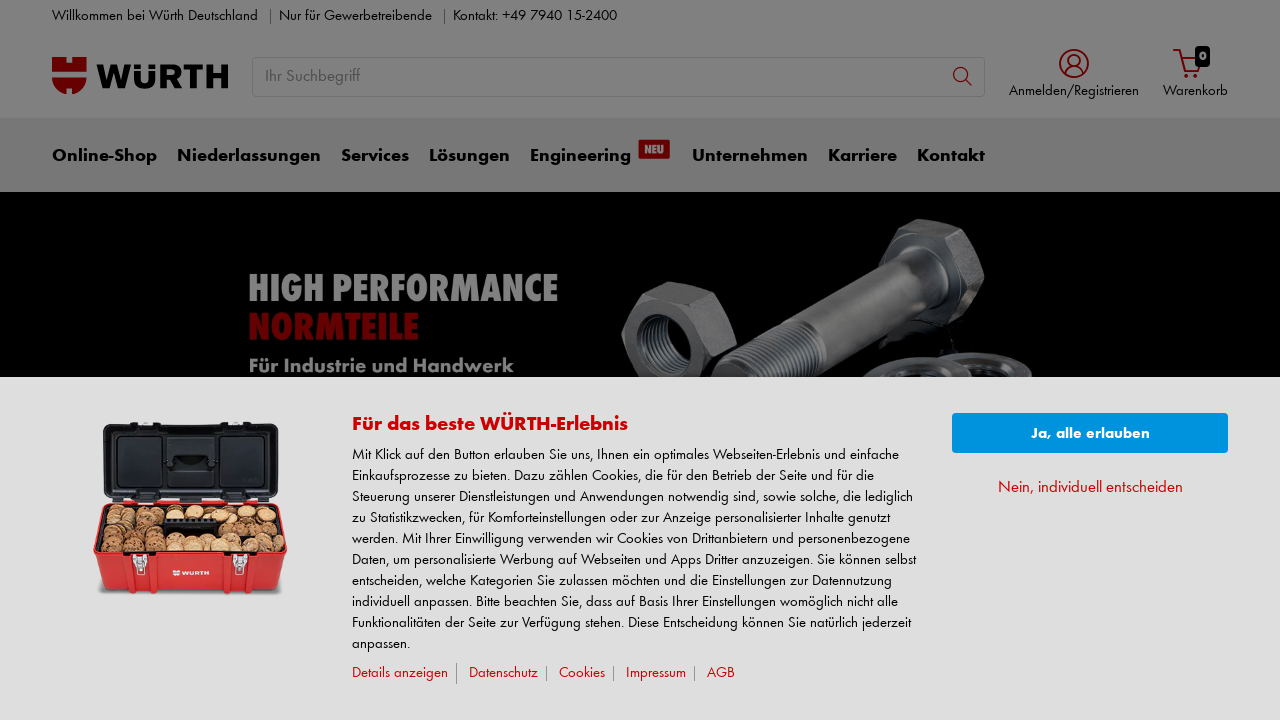

--- FILE ---
content_type: text/html; charset=UTF-8
request_url: https://www.wuerth.de/web/de/awkg/kompetenz/din_iso_normteile/iso-2341-bolzen-mit-kopf.php
body_size: 65810
content:
														<!doctype html>
<html lang="de"  class="flexbox flexboxlegacy no-flexboxtweener flexwrap">
	<head>
		<title>ISO 2341 Bolzen mit Kopf (DIN EN 22341) online kaufen   | WÜRTH</title>
		<meta charset="utf-8" />
		<meta http-equiv="X-UA-Compatible" content="IE=edge">
		<meta name="author" content="Adolf Würth GmbH &amp; Co. KG"/>
		<meta name="publisher" content="Adolf Würth GmbH &amp; Co. KG, Künzelsau, Germany"/>
		<meta name="copyright" content="© Adolf Würth GmbH &amp; Co. KG"/>
		<meta name="keywords" content="Befestigungs- und Montagetechnik, techn. Verbrauchsgüter, Schrauben, DIN, DIN- und Normteile, Dübeltechnik, Dübel, Beschläge, Möbelbeschläge, Baubeschläge, Werkzeuge, Lagermanagement, Brandschutzsysteme, Isolierungen, Handwerkzeuge, Elektrowerkzeuge, Druckluftwerkzeuge, Verbindungsmaterial, Befestigungsmaterial, Bevorratungssysteme, Entnahmesysteme, Kfz-Handwerk, Holz-Handwerk, Bau-Handwerk, Metall-Handwerk."/>
		<meta name="description" content="Profi Bolzen mit Kopf nach ✓ ISO 2341 (DIN EN 22341) ✓ Form A ✓ Form B aus Stahl und Edelstahl A2 ▶ Bei Würth online kaufen!"/>
		<meta name="robots" content="INDEX,FOLLOW, max-snippet:-1, max-image-preview:large, max-video-preview:-1" /> 
		<meta name="generator" content="FirstSpirit Content Management System of Adolf Würth GmbH &amp; Co. KG, Künzelsau, Germany" />
		<meta content="telephone=no" name="format-detection">
		<meta name="viewport" content="width=device-width, initial-scale=1.0, shrink-to-fit=no">
		<!-- META-Tag für Smartphone-App auf Startseite -->
		<meta name="apple-itunes-app" content="app-id=1515520192"/>
		<meta name="google-play-app" content="app-id=de.wuerth.customerapp"/>
		<meta name="google-play-app-tab" content="de.wuerth.customerapp"/>
		<!-- Chrome, Firefox OS and Opera -->
		<meta name="theme-color" content="#cc0000">
		<!-- Windows Phone -->
		<meta name="msapplication-TileColor" content="#fff">
		<meta name="msapplication-navbutton-color" content="#cc0000">
		<!-- iOS Safari -->
		<meta name="apple-mobile-web-app-status-bar-style" content="black-translucent">
		<!-- standard -->
		<link rel="icon" sizes="16x16" href='../../../../media/system/layout/images/apple_touch_icons/white/red-apple-touch-icon_res_wl2_touch_16.png' />
		<link rel="icon" sizes="32x32" href='../../../../media/system/layout/images/apple_touch_icons/white/red-apple-touch-icon_res_wl2_touch_32.png' />
		<link rel="shortcut icon" href="../../../../media/system/layout/images/apple_touch_icons/white/red-apple-touch-icon.png" type="image/x-icon"/>
		<!-- Apple Touch Icons -->
		<link rel="apple-touch-icon" sizes="57x57" href='../../../../media/system/layout/images/apple_touch_icons/white/red-apple-touch-icon_res_wl2_touch_57.png' />
		<link rel="apple-touch-icon" sizes="60x60" href='../../../../media/system/layout/images/apple_touch_icons/white/red-apple-touch-icon_res_wl2_touch_60.png' />
		<link rel="apple-touch-icon" sizes="72x72" href='../../../../media/system/layout/images/apple_touch_icons/white/red-apple-touch-icon_res_wl2_touch_72.png' />
		<link rel="apple-touch-icon" sizes="76x76" href='../../../../media/system/layout/images/apple_touch_icons/white/red-apple-touch-icon_res_wl2_touch_76.png' />
		<link rel="apple-touch-icon" sizes="114x114" href='../../../../media/system/layout/images/apple_touch_icons/white/red-apple-touch-icon_res_wl2_touch_114.png' />
		<link rel="apple-touch-icon" sizes="120x120" href='../../../../media/system/layout/images/apple_touch_icons/white/red-apple-touch-icon_res_wl2_touch_120.png' />
		<link rel="apple-touch-icon" sizes="152x152" href='../../../../media/system/layout/images/apple_touch_icons/white/red-apple-touch-icon_res_wl2_touch_152.png' />
		<link rel="apple-touch-icon" sizes="167x167" href='../../../../media/system/layout/images/apple_touch_icons/white/red-apple-touch-icon_res_wl2_touch_167.png' />
		<link rel="apple-touch-icon" sizes="180x180" href='../../../../media/system/layout/images/apple_touch_icons/white/red-apple-touch-icon_res_wl2_touch_180.png' />
		<!-- Android Touch Icons -->		
		<link rel="icon" sizes="48x48" href='../../../../media/system/layout/images/apple_touch_icons/white/red-apple-touch-icon_res_wl2_touch_48.png' />
		<link rel="icon" sizes="96x96" href='../../../../media/system/layout/images/apple_touch_icons/white/red-apple-touch-icon_res_wl2_touch_96.png' />
		<link rel="icon" sizes="144x144" href='../../../../media/system/layout/images/apple_touch_icons/white/red-apple-touch-icon_res_wl2_touch_144.png' />
		<link rel="icon" sizes="192x192" href='../../../../media/system/layout/images/apple_touch_icons/white/red-apple-touch-icon_res_wl2_touch_192.png' />
		<link rel="icon" sizes="256x256" href='../../../../media/system/layout/images/apple_touch_icons/white/red-apple-touch-icon_res_wl2_touch_256.png' />
		<link rel="icon" sizes="384x384" href='../../../../media/system/layout/images/apple_touch_icons/white/red-apple-touch-icon_res_wl2_touch_384.png' />
		<link rel="icon" sizes="512x512" href='../../../../media/system/layout/images/apple_touch_icons/white/red-apple-touch-icon_res_wl2_touch_512.png' />
		<!-- Windows -->
		<meta name="msapplication-TileColor" content="#cc0000">
		<meta name="msapplication-TileImage" content="../../../../media/system/layout/images/apple_touch_icons/white/red-apple-touch-icon_res_wl2_touch_144.png">		
		<meta name="msapplication-config" content='../../../../media/system/layout/images/apple_touch_icons/white/browserconfig.xml'>
		<!-- IE 11 / Edge -->
		<link rel="manifest" href="../../../../media/system/layout/images/apple_touch_icons/white/site_webmanifest.webmanifest" type="application/json">
  		<script type="application/ld+json">
			{
				"@context": "https://schema.org",
				"@type": "BreadcrumbList",
				"itemListElement": [
		  		{
		  			"@type": "ListItem",
			    	"position": 0,
					"name": "Startseite",
					"item": "https://www.wuerth.de"
		  		}
				,{
					"@type": "ListItem",
				    "position": 1,
					"name": "Kompetenz",
					"item": "https://www.wuerth.de/web/de/awkg/kompetenz/kompetenz-start.php"
				}
				,{
					"@type": "ListItem",
				    "position": 2,
					"name": "DIN-ISO-Normteile",
					"item": "https://www.wuerth.de/web/de/awkg/kompetenz/din_iso_normteile/din-iso-normteile.php"
				}
		    	]
			}
		</script>
		<link rel="canonical" href="https://www.wuerth.de/web/de/awkg/kompetenz/din_iso_normteile/iso-2341-bolzen-mit-kopf.php" />
		<link rel="alternate" hreflang="de" href="https://www.wuerth.de/web/de/awkg/kompetenz/din_iso_normteile/iso-2341-bolzen-mit-kopf.php" />
		<!-- Open Graph -->
		<meta name="D.title" content="ISO 2341 Bolzen mit Kopf (DIN EN 22341) online kaufen   | WÜRTH" />	
		<meta property="og:title" content="ISO 2341 Bolzen mit Kopf (DIN EN 22341) online kaufen   | WÜRTH" />
		<meta property="og:type" content="website" />	
		<meta property="og:locale" content="de_DE" />
				<meta property="og:locale:alternate" content="en_GB" />
		<meta property="og:url" content="https://www.wuerth.de/web/de/awkg/kompetenz/din_iso_normteile/iso-2341-bolzen-mit-kopf.php" />
		<meta property="og:description" content="Profi Bolzen mit Kopf nach ✓ ISO 2341 (DIN EN 22341) ✓ Form A ✓ Form B aus Stahl und Edelstahl A2 ▶" />    
		<meta property="og:image" content="https://www.wuerth.de/web/media/pictures/0722_din_iso_580x400_res_wl2_frontpage_1200.png" />
		<meta name="twitter:image" content="https://www.wuerth.de/web/media/pictures/0722_din_iso_580x400_res_wl2_frontpage_1200.png" />
		<!-- /////////////////////
		START BOOTSTRAP CSS AREA
		///////////////////// -->
		<link href="../../../../media/system/layout_wl2bootstrap/bootstrap_css/bootstrap/bootstrap_fs.css" rel="stylesheet" type="text/css" />
		<link href="../../../../media/system/layout_wl2bootstrap/bootstrap_css/bootstrap/webfont_overwrite.css" rel="stylesheet" type="text/css" />
		<link href="../../../../media/system/layout_wl2bootstrap/bootstrap_css/bootstrap/bootstrap_add.css" rel="stylesheet" type="text/css" />
		<!--[if IE 9]><link rel="stylesheet" type="text/css" href="../../../../media/system/layout_wl2bootstrap/bootstrap_css/bootstrap/ie9styles.css" /><![endif]-->
		<link href="../../../../media/system/layout_wl2bootstrap/bootstrap_css/styles_wl2bootstrap_1col.css" rel="stylesheet" type="text/css"/>
				<!-- external scripts header-->
						<!-- Start VWO Async SmartCode --> <link rel="preconnect" href="https://dev.visualwebsiteoptimizer.com" /> <script type='text/javascript' id='vwoCode'> window._vwo_code || (function() { var account_id=1094992, version=2.1, settings_tolerance=2000, hide_element='body', hide_element_style = 'opacity:0 !important;filter:alpha(opacity=0) !important;background:none !important;transition:none !important;', /* DO NOT EDIT BELOW THIS LINE */ f=false,w=window,d=document,v=d.querySelector('#vwoCode'),cK='_vwo_'+account_id+'_settings',cc={};try{var c=JSON.parse(localStorage.getItem('_vwo_'+account_id+'_config'));cc=c&&typeof c==='object'?c:{}}catch(e){}var stT=cc.stT==='session'?w.sessionStorage:w.localStorage;code={nonce:v&&v.nonce,library_tolerance:function(){return typeof library_tolerance!=='undefined'?library_tolerance:undefined},settings_tolerance:function(){return cc.sT||settings_tolerance},hide_element_style:function(){return'{'+(cc.hES||hide_element_style)+'}'},hide_element:function(){if(performance.getEntriesByName('first-contentful-paint')[0]){return''}return typeof cc.hE==='string'?cc.hE:hide_element},getVersion:function(){return version},finish:function(e){if(!f){f=true;var t=d.getElementById('_vis_opt_path_hides');if(t)t.parentNode.removeChild(t);if(e)(new Image).src='https://dev.visualwebsiteoptimizer.com/ee.gif?a='+account_id+e}},finished:function(){return f},addScript:function(e){var t=d.createElement('script');t.type='text/javascript';if(e.src){t.src=e.src}else{t.text=e.text}v&&t.setAttribute('nonce',v.nonce);d.getElementsByTagName('head')[0].appendChild(t)},load:function(e,t){var n=this.getSettings(),i=d.createElement('script'),r=this;t=t||{};if(n){i.textContent=n;d.getElementsByTagName('head')[0].appendChild(i);if(!w.VWO||VWO.caE){stT.removeItem(cK);r.load(e)}}else{var o=new XMLHttpRequest;o.open('GET',e,true);o.withCredentials=!t.dSC;o.responseType=t.responseType||'text';o.onload=function(){if(t.onloadCb){return t.onloadCb(o,e)}if(o.status===200||o.status===304){_vwo_code.addScript({text:o.responseText})}else{_vwo_code.finish('&e=loading_failure:'+e)}};o.onerror=function(){if(t.onerrorCb){return t.onerrorCb(e)}_vwo_code.finish('&e=loading_failure:'+e)};o.send()}},getSettings:function(){try{var e=stT.getItem(cK);if(!e){return}e=JSON.parse(e);if(Date.now()>e.e){stT.removeItem(cK);return}return e.s}catch(e){return}},init:function(){if(d.URL.indexOf('__vwo_disable__')>-1)return;var e=this.settings_tolerance();w._vwo_settings_timer=setTimeout(function(){_vwo_code.finish();stT.removeItem(cK)},e);var t;if(this.hide_element()!=='body'){t=d.createElement('style');var n=this.hide_element(),i=n?n+this.hide_element_style():'',r=d.getElementsByTagName('head')[0];t.setAttribute('id','_vis_opt_path_hides');v&&t.setAttribute('nonce',v.nonce);t.setAttribute('type','text/css');if(t.styleSheet)t.styleSheet.cssText=i;else t.appendChild(d.createTextNode(i));r.appendChild(t)}else{t=d.getElementsByTagName('head')[0];var i=d.createElement('div');i.style.cssText='z-index: 2147483647 !important;position: fixed !important;left: 0 !important;top: 0 !important;width: 100% !important;height: 100% !important;background: white !important;display: block !important;';i.setAttribute('id','_vis_opt_path_hides');i.classList.add('_vis_hide_layer');t.parentNode.insertBefore(i,t.nextSibling)}var o=window._vis_opt_url||d.URL,s='https://dev.visualwebsiteoptimizer.com/j.php?a='+account_id+'&u='+encodeURIComponent(o)+'&vn='+version;if(w.location.search.indexOf('_vwo_xhr')!==-1){this.addScript({src:s})}else{this.load(s+'&x=true')}}};w._vwo_code=code;code.init();})(); </script> <!-- End VWO Async SmartCode -->
				<!-- /external scripts header-->
	
		<link rel="stylesheet" type="text/css" href="../../../../media/system/layout_wl2bootstrap/bootstrap_css/bootstrap_library_css/servicemenu_2/servicemenuv2_bootstrap.css">
		<style>
		</style>
			<script>
				document.addEventListener("DOMContentLoaded", function() {
					var eyeAbleButton = document.createElement("button");
					eyeAbleButton.className = "eyeAble_customToolOpenerClass";
					var buttonImage = document.createElement("img");
					buttonImage.src = "../../../../media/icons/sonstiges/eye_able_white_1.svg";
					buttonImage.alt = "";
					buttonImage.style.width = "100%";
					buttonImage.style.height = "100%";
					eyeAbleButton.appendChild(buttonImage);		
					eyeAbleButton.style.width = "53px";
					eyeAbleButton.style.height = "53px";
				    eyeAbleButton.style.backgroundColor = "#cc0000";
				    eyeAbleButton.style.color = "white";
				    eyeAbleButton.style.border = "none";
					eyeAbleButton.style.borderBottomLeftRadius = "5px";
	 				eyeAbleButton.style.borderTopLeftRadius = "5px"; 
				   	eyeAbleButton.style.cursor = "pointer";
					eyeAbleButton.tabIndex = "0";
					eyeAbleButton.title = "Visuelle Assistenzsoftware öffnen. Mit der Tastatur erreichbar über ALT + 1";
					eyeAbleButton.type = "button";
				    var buttonContainer = document.createElement("div");
				    buttonContainer.style.position = "fixed";
				    buttonContainer.style.bottom = "20px";
				    buttonContainer.style.right = "20px";
				    buttonContainer.style.right = "0";
				    buttonContainer.style.margin = "0";
					buttonContainer.style.zIndex = "10";
					eyeAbleButton.addEventListener('mouseover', function() {
					    eyeAbleButton.style.backgroundColor = "#a60000";
					});
					eyeAbleButton.addEventListener('mouseout', function() {
					    eyeAbleButton.style.backgroundColor = "#cc0000";
					});
				    buttonContainer.appendChild(eyeAbleButton);
				    document.body.appendChild(buttonContainer);
				    function updateButtonPosition() {
				        if (window.innerWidth >= 1295) {
							buttonContainer.style.bottom = "120px";
				        } else {
				            buttonContainer.style.bottom = "120px";
				        }
				    }
				    var btnHilfeModal = document.getElementById('btnHilfeModal');
				    if (btnHilfeModal) {
						var btnHilfeIcon = btnHilfeModal.firstElementChild;
				        var mediaQuery = window.matchMedia("(min-width: 576px)");
				        if (mediaQuery.matches) {
				            btnHilfeModal.classList.add('position-fixed');
				            btnHilfeModal.style.bottom = '180px';
				            btnHilfeModal.style.right = '0';
							btnHilfeModal.style.width = "53px";
							btnHilfeModal.style.height = "53px";
							btnHilfeModal.style.borderBottomRightRadius = "0px";
	 						btnHilfeModal.style.borderTopRightRadius = "0px"; 
							btnHilfeIcon.style.setProperty('font-size', '2.9rem', 'important');
				        }
				    }
				    window.addEventListener("resize", updateButtonPosition);
				    updateButtonPosition();
				})
			</script>
		<!-- EyeAble -->
		<script type="text/javascript" src="../../../../media/system/library/eyeable/eyeableinclude_www_wuerth_de.js"></script>
		<!-- /EyeAble -->
	
		<style>
			.ui-menu {
			    list-style: none;
			    padding: 2px;
			    margin: 0;
			    display: block;
			    outline: none;
			}
			.ui-autocomplete {
			    position: absolute;
			    top: 0;
			    left: 0;
			    cursor: default;
			}
			.ui-menu-item {
				padding: 1rem;
			}
			.hidden {
			    display: none;
			}
		</style>
<!-- Start Piwik PRO Tag Manager Bugfix -->
<script type="text/javascript">(function(){window.ppmsWebStorageConfiguration = {enableLocalStorage: false};})();</script> 
<!-- End Piwik PRO Tag Manager Bugfix -->

		<link rel="stylesheet" type="text/css" href="../../../../media/system/layout_wl2bootstrap/bootstrap_css/bootstrap_library_css/solrsearch_1/solrsearchintegrated_bootstrap.css">

		<link href="../../../../media/system/library/lytebox/lytebox_css/lytebox.css" rel="stylesheet" type="text/css" media="screen" />
				<style>
				.product-slider.slick-container-products .slick-prev {
					left: -1rem;
				}
				.product-slider.slick-container-products .slick-next {
					right: -1rem;
				}
				.grid-view .card-model .card-body, 
				.grid-view .card-product .card-body{
				 	height: 20rem;
				}
				.card-product.no-description .card-body {
				 	height: auto;
				}
				</style>
				<link rel="stylesheet" type="text/css" href="../../../../media/system/layout_wl2bootstrap/bootstrap_css/bootstrap_library_css/sliders/slider_stage_100percent_style_bootstrap.css">
				<link rel="stylesheet" type="text/css" href="../../../../media/system/layout_wl2bootstrap/bootstrap_css/plugins/animate/animate.css">
				<link rel="stylesheet" href="../../../../media/system/library/branchlocator/branchlocator-style.css">
				<style>
					button.card-header-accordion:focus-visible {
					    outline: solid 2px !important;
					    outline-offset: -2px;
					    margin-bottom: inherit !important;
					}
					button.card-header-accordion span.link-underline {
					    text-decoration: underline !important;
					    text-decoration-color: black !important;
					}
					button.card-header-accordion span.link-underline:hover {
					    text-decoration: underline !important;
					    text-decoration-color:  var(--primary); !important;
					}
				</style>
				<link rel="stylesheet" type="text/css" href="../../../../media/system/library/specialoffers/specialoffers-style.css">	
				<style>
					.list-view .card-text {
						border-radius: .4rem .4rem 0 0;
					}
					//TODO geht noch nicht!!!										
					.orangeTooltipWrapper.container-success .tooltip.bs-tooltip-bottom .arrow::before,
					.orangeTooltipWrapper.container-success .tooltip.bs-tooltip-auto[x-placement^=bottom] .arrow::before{
						border-bottom-color: var(--success) !important
					}
					.orangeTooltipWrapper.container-danger .tooltip.bs-tooltip-bottom .arrow::before,
					.orangeTooltipWrapper.container-danger .tooltip.bs-tooltip-auto[x-placement^=bottom] .arrow::before{
						border-bottom-color: var(--danger) !important
					}
					.orangeTooltipWrapper.container-info .tooltip.bs-tooltip-bottom .arrow::before,
					.orangeTooltipWrapper.container-info .tooltip.bs-tooltip-auto[x-placement^=bottom] .arrow::before{
						border-bottom-color: var(--info) !important
					}
					.orangeTooltipWrapper.container-warning .tooltip.bs-tooltip-bottom .arrow::before,
					.orangeTooltipWrapper.container-warning .tooltip.bs-tooltip-auto[x-placement^=bottom] .arrow::before{
						border-bottom-color: var(--warning) !important
					}
				</style>
				<script defer src="../../../../media/system/library/alpinejs/script.js"></script>
				<script defer src="../../../../media/system/library/alpinejs/script~1.js"></script>	
		<script type="text/javascript">
		// <![CDATA[
			var global_language = 'DE';
		// ]]>
			var global_settings = {
				    // Responsive Layout Breakpoint Definitions
			    	responsive : {
						viewport_xs : 0,
						viewport_sm : 576,
						viewport_md : 768,
						viewport_lg : 992,
						viewport_xl : 1200,
						scrollbarWidth : 17,
						viewportWidth : Math.max(document.documentElement.clientWidth, window.innerWidth || 0) - 17
				    }
			}; 		
		</script>
	</head>
	<body id="body" class="wide ">
<!-- Start Piwik PRO Tag Manager code --><script type="text/javascript">
window.dataLayerContext = 'website';
window.dataLayerCurrency = 'EUR';
window.dataLayerLanguage = 'de_DE';
window.dataLayerPageType = 'kompetenz';
window.dataLayerDynxPageType = 'kompetenz';
window.dataLayerEcommPageType =  'kompetenz';


window.dataLayerInfo = "";
window.dataLayerUserId = "";

window.dataLayer = window.dataLayer || [];
(function(window, document, script, dataLayer, id) {
function stgCreateCookie(a,b,c){var d="";if(c){var e=new Date;e.setTime(e.getTime()+24*c*60*60*1e3),d="; expires="+e.toUTCString()}document.cookie=a+"="+b+d+"; path=/"}var isStgDebug=(window.location.href.match("stg_debug")||window.document.cookie.match("stg_debug"))&&!window.location.href.match("stg_disable_debug");stgCreateCookie("stg_debug",isStgDebug?1:"",isStgDebug?14:-1);
window[dataLayer]=window[dataLayer]||[],window[dataLayer].push({start:(new Date).getTime(),event:"stg.start"});var scripts=document.getElementsByTagName(script)[0],tags=document.createElement(script),dl="dataLayer"!=dataLayer?"?dataLayer="+dataLayer:"";tags.async=!0,tags.src="//analytics.witglobal.net/containers/"+id+".js"+dl,isStgDebug&&(tags.src=tags.src+"?stg_debug"),scripts.parentNode.insertBefore(tags,scripts);
!function(a,n,i,t){a[n]=a[n]||{};for(var c=0;c<i.length;c++)!function(i){a[n][i]=a[n][i]||{},a[n][i].api=a[n][i].api||function(){var a=[].slice.call(arguments,0),t=a;"string"==typeof a[0]&&(t={event:n+"."+i+":"+a[0],parameters:[].slice.call(arguments,1)}),window[dataLayer].push(t)}}(i[c])}(window,"ppms",["tm","cp","cm"]);
})(window, document, 'script', 'dataLayer', 'aec91554-2fb5-47f2-9e39-222d2dafeb08');
</script><noscript><iframe src="//analytics.witglobal.net/containers/aec91554-2fb5-47f2-9e39-222d2dafeb08/noscript.html" height="0" width="0" style="display:none;visibility:hidden"></iframe></noscript><!-- End Piwik PRO Tag Manager code -->	
			<div class="alert-container" id="notifications"></div>
<div class="header header-new">
	<button class="btn btn-icon-only cd-top btn-scroll-top" aria-label="nach oben">
		<i class="icon-interface-top"></i>
    </button>
    <div class="header-toolbar d-none d-lg-block">
    	<div class="container-fluid">
        	<div class="row ie-fluid">
            	<div class="col d-none d-md-inline-block">
				  Willkommen bei Würth Deutschland <span class="divider-r"></span>  <a href="#footer">   Nur für Gewerbetreibende  </a> <span class="divider-r"></span> Kontakt: <a href="tel:+49 7940 15-2400" title="+49 7940 15-2400" target="_blank" class="icon"><span class="link-underline">+49 7940 15-2400</span></a> <span>&nbsp;</span>
            	</div>
			</div>
		</div>
	</div>
    <div id="headerSearch" class="header-search header-search-new d-none d-lg-block" data-toggle="sticky-onscroll">
    	<div class="container-fluid">
         	<div class="row header-search-group">
            	<div class="col-auto header-brand-logo my-md-auto">
					<a itemprop="url" href="https://www.wuerth.de/" class="header-brand-logo-img"><img class="img-fluid img-svg" itemprop="logo" src="../../../../media/system/layout_wl2bootstrap/bootstrap_system_images/wuerth-logo.svg" alt="Adolf Würth GmbH & Co. KG" title="Adolf Würth GmbH & Co. KG" /></a>								
            	</div>
            	<div class="col">
							<form id="searchForm" class="form-inline input-group input-header-search mt-2 mt-md-2" method="get" action="../../../../media/system/search_redirector.php">
								<input id="searchResultType" name="SearchResultType" type="hidden" value="all" />
								<input id="suggestSearch" name="VisibleSearchTerm" placeholder="Ihr Suchbegriff" class="form-control input-border" type="text" value=""  autocomplete="off"/>
								<input type="hidden" id="effectiveSearchTerm" name="EffectiveSearchTerm" value="" />
				                <input type="hidden" id="apiLocale" name="ApiLocale" value="de_DE" />
				                <div class="input-group-addon"><button id="searchButton" class="btn btn-icon-only" aria-label="Suche"><i class="icon-interface-search"></i></button></div>
				            </form>	
							<div class="ajaxresult"></div>
            	</div>
				<div class="col-auto login-cart-combined">

			<div class="dropdown header-user-login-wrapper header-user-logged-out">
                <a href="https://eshop.wuerth.de/is-bin/INTERSHOP.enfinity/WFS/1401-B1-Site/de_DE/-/EUR/ViewLogin-SeparateLogin?AfterLoginTargetUrlInfo=" class="nav-link header-user-login m-0 dropdown-toggle btn-link text-center" role="button" id="headerUser" data-toggle="dropdown" aria-haspopup="true" aria-expanded="false"><i class="icon-wuerth-user icon-xl"></i><span class="d-none d-md-block small nav-link">Anmelden</span>
                </a>
                <div id="headerUserLayerAnnymousLoginFormWrapper" class="dropdown-menu header-user-content-wrapper" aria-labelledby="headerUser">
                  <div class="header-user-content">
                    <div class="col px-0">
                      <ul class="nav nav-tabs mobile-login-tabs" id="loginTabs" role="tablist">
                        <li class="nav-item p-0 col-6 col-md-4">
                          <button class="nav-link noSmoothScroll" id="2stageTab" data-toggle="tab" data-target="#twostage" role="tab" aria-controls="2stage" aria-selected="false">mit Benutzername</button>
                        </li>
                        <li class="nav-item p-0 col-6 col-md-4">
                          <button class="nav-link noSmoothScroll" id="classicTab" data-toggle="tab" data-target="#classic" role="tab" aria-controls="classic" aria-selected="true">mit Kundennummer</button>
                        </li>
                        <li class="nav-item p-0 col-6 col-md-4">
                          <button class="nav-link noSmoothScroll" id="loginWithQRCTab" data-toggle="tab" data-target="#loginWithQRC" role="tab" aria-controls="loginWithQRC" aria-selected="false">mit Würth-App</button>
                        </li>
                      </ul>
                    </div>
                    <div class="tab-content pt-4" id="loginTabsContent">
                      <div class="tab-pane fade" id="twostage" role="tabpanel" aria-labelledby="emailTab">
                        <div class="px-3 pt-3">
                          <form name="LoginForm" method="post" action="https://eshop.wuerth.de/is-bin/INTERSHOP.enfinity/WFS/1401-B1-Site/de_DE/-/EUR/ViewLogin-LoginWithUserName" class="loginForm">
                            <div class="row">
                              <div class="col-12 mb-3">
                                <div class="form-group">
                                  <span class="h4-style heading-alt mb-0">
                                    <label for="LoginForm_Login2Stage">Benutzername</label>
			                        <span class="btn-link icon no-nav-link info-icon-link" data-toggle="modal" data-target="#LoginForm_UsernameModal"><i class="icon-wuerth-information ml-1"></i></span>
                                  </span>
                                  <input autocomplete="off" type="text" tabindex="2" class="form-control username" id="LoginWithUserNameForm_UserName" name="LoginWithUserNameForm.UserName" placeholder="Benutzername">
                                </div>
                                <div class="form-group">
                                  <span class="h4-style heading-alt mb-0">
                                    <label for="LoginForm_Password">Passwort</label>
				                    <span class="btn-link icon no-nav-link info-icon-link" data-toggle="modal" data-target="#LoginForm_PasswordModal"><i class="icon-wuerth-information ml-1"></i></span>
                                  </span>
                                  <input autocomplete="current-password" type="password" tabindex="3" class="form-control js-toggle-password" id="LoginWithUserNameForm_Password" name="LoginWithUserNameForm.Password" placeholder="Ihr Passwort">
                                  <button type="button" class="btn-link icon float-right toggle-password" data-toggle="tooltip" data-placement="top" data-html="true" title="" data-original-title="">
				                    <i class="icon-wuerth-eye field-icon"></i>
                				  </button>
                                </div>
                              </div>
                              <div class="col-12 col-sm-auto mb-3 mb-sm-0">
                              	<a href="https://eshop.wuerth.de/is-bin/INTERSHOP.enfinity/WFS/1401-B1-Site/de_DE/-/EUR/ViewForgotLoginData-ForgotPassword" class="no-nav-link">Passwort vergessen</a>
                              </div>
                              <div class="col-12 col-sm text-right-sm-up">
                                <label class="custom-control custom-checkbox m-0">
                                  <input type="checkbox" id="LoginForm_SaveCredentials_input_2stage" class="custom-control-input" name="LoginForm.SaveCredentials" value="false">
				                      <span class="custom-control-indicator"></span>
				                      <span class="custom-control-description">Anmeldedaten merken</span>
                                </label>
                              </div>
                              <div class="col-12 mb-3 mt-3">
                                <button type="submit" class="btn btn-block btn-info spinner-button">
                                  Anmelden
                                </button>
                              </div>
                            </div>
                          </form>
						  <div class="row my-4">
					        <div class="col">
					            <hr>
					        </div>
					      </div>
                          <!-- START Registration Module -->	
                          <div class="row">
                            <div class="col-12 mb-3">
                              <span class="h3-style heading-alt">Sie möchten sich im Online-Shop registrieren?</span>
                              <p>In nur drei Schritten können Sie sich registrieren und alle Funktionen des Online-Shops nutzen.</p>
                              <p class="i-absolute mb-0">
                                <i class="icon-wuerth-information"></i>
                                <span class="i-text">Verkauf nur an Gewerbetreibende</span>
                              </p>
                            </div>
                            <div class="col-12">
                              <a id="btn-register" role="button" href="https://eshop.wuerth.de/is-bin/INTERSHOP.enfinity/WFS/1401-B1-Site/de_DE/-/EUR/ViewRegistration-Step1View" class="btn btn-block btn-primary no-nav-link">
                                Jetzt Registrieren
                              </a>
                            </div>
                          </div>
						  <!-- END Registration Module -->
                        </div>
                      </div>
                      <div class="tab-pane fade" id="loginWithQRC" role="tabpanel" aria-labelledby="loginWithQRCTab">
                       	<div class="px-3 pt-3">
	                         <div id="qr-image-loading-icon" class="flex-column align-items-center justify-content-center mb-3" style="display: none;">
								<div class="icon-loading-64"></div>
								<div>Logging in...</div>
							</div>
							<div id="qr-image-container" class="text-center mb-3">
							</div>
							Scannen Sie den QR-Code mit der App, um sich einzuloggen. Im Anschluss werden sie automatisch weitergeleitet.
						  <div class="row my-4">
					        <div class="col">
					            <hr>
					        </div>
					      </div>
						  <!-- START Registration Module -->	
                          <div class="row">
                            <div class="col-12 mb-3">
                              <span class="h3-style heading-alt">Sie möchten sich im Online-Shop registrieren?</span>
                              <p>In nur drei Schritten können Sie sich registrieren und alle Funktionen des Online-Shops nutzen.</p>
                              <p class="i-absolute mb-0">
                                <i class="icon-wuerth-information"></i>
                                <span class="i-text">Verkauf nur an Gewerbetreibende</span>
                              </p>
                            </div>
                            <div class="col-12">
                              <a id="btn-register" role="button" href="https://eshop.wuerth.de/is-bin/INTERSHOP.enfinity/WFS/1401-B1-Site/de_DE/-/EUR/ViewRegistration-Step1View" class="btn btn-block btn-primary no-nav-link">
                                Jetzt Registrieren
                              </a>
                            </div>
                          </div>
						  <!-- END Registration Module -->
                        </div>
                      </div>
                      <div class="tab-pane fade" id="classic" role="tabpanel" aria-labelledby="customerNoTab">
                        <div class="col-12 px-3 pt-3">
                          <form name="LoginForm" method="post" action="https://eshop.wuerth.de/is-bin/INTERSHOP.enfinity/WFS/1401-B1-Site/de_DE/-/EUR/ViewLogin-Process" class="loginForm">
                            <div class="row">
                              <div class="col-12 mb-3">
                                <div class="form-group">
                                  <span class="h4-style heading-alt mb-0">
                                    <label for="LoginForm_CustomerNumber">Kundennummer</label>
                                    <span class="btn-link icon no-nav-link info-icon-link" data-toggle="modal" data-target="#txtCustomerNoModal"><i class="icon-wuerth-information ml-1"></i></span>
                                  </span>
                                  <input autocomplete="off" type="text" tabindex="1" class="form-control customerNo" id="LoginForm_CustomerNumber" name="LoginForm.CustomerNumber" placeholder="Ihre Kundennummer" />
                                </div>
                                <div class="form-group">
                                  <span class="h4-style heading-alt mb-0">
                                    <label for="LoginForm_Login">Partnernummer</label>
			                        <span class="btn-link icon no-nav-link info-icon-link" data-toggle="modal" data-target="#LoginForm_LoginModal"><i class="icon-wuerth-information ml-1"></i></span>
                                  </span>
			                      <input autocomplete="off" type="text" tabindex="2" class="form-control partnerNo" id="LoginForm_Login" name="LoginForm.Login" placeholder="Ihre Partnernummer">
                                </div>
                                <div class="form-group">
                                  <span class="h4-style heading-alt mb-0">
                                    <label for="LoginForm_Password">Passwort</label>
			                      	<span class="btn-link icon no-nav-link info-icon-link" data-toggle="modal" data-target="#LoginForm_PasswordModal"><i class="icon-wuerth-information ml-1"></i></span>
                                  </span>
                                  <input autocomplete="current-password" type="password" tabindex="3" class="form-control js-toggle-password" id="LoginForm_Password" name="LoginForm.Password" placeholder="Ihr Passwort">
                                  <button type="button" class="btn-link icon float-right toggle-password" data-toggle="tooltip" data-placement="top" data-html="true" title="" data-original-title="">
									<i class="icon-wuerth-eye field-icon"></i>
								  </button>
                                </div>
                              </div>
                              <div class="col-12 col-sm-auto mb-3 mb-sm-0">
                              	<a href="https://eshop.wuerth.de/is-bin/INTERSHOP.enfinity/WFS/1401-B1-Site/de_DE/-/EUR/ViewForgotLoginData-ForgotPassword" class="no-nav-link">Passwort vergessen</a>
                              </div>
                              <div class="col-12 col-sm text-right-sm-up">
                                <label class="custom-control custom-checkbox m-0">
                                  <input type="checkbox" id="LoginForm_SaveCredentials_input" class="custom-control-input" name="LoginForm.SaveCredentials" value="false">
				                      <span class="custom-control-indicator"></span>
				                      <span class="custom-control-description">Anmeldedaten merken</span>
                                </label>
                              </div>
                              <div class="col-12 mb-3 mt-3">
                                <button type="submit" class="btn btn-block btn-info spinner-button">
                                  Anmelden
                                </button>
                              </div>
                            </div>
                          </form>
						  <div class="row my-4">
					        <div class="col">
					            <hr>
					        </div>
					      </div>
						  <!-- START Registration Module -->	
                          <div class="row">
                            <div class="col-12 mb-3">
                              <span class="h3-style heading-alt">Sie möchten sich im Online-Shop registrieren?</span>
                              <p>In nur drei Schritten können Sie sich registrieren und alle Funktionen des Online-Shops nutzen.</p>
                              <p class="i-absolute mb-0">
                                <i class="icon-wuerth-information"></i>
                                <span class="i-text">Verkauf nur an Gewerbetreibende</span>
                              </p>
                            </div>
                            <div class="col-12">
                              <a id="btn-register" role="button" href="https://eshop.wuerth.de/is-bin/INTERSHOP.enfinity/WFS/1401-B1-Site/de_DE/-/EUR/ViewRegistration-Step1View" class="btn btn-block btn-primary no-nav-link">
                                Jetzt Registrieren
                              </a>
                            </div>
                          </div>
						  <!-- END Registration Module -->
                        </div>
                      </div>
                    </div>
                 </div>
              </div>
           </div>
				

				</div>
            	<div id="headerToolbarRequisitionPreview" class="col-auto text-center login-cart-combined">
              		<!-- START Header Cart -->
	              	<a class="icon nav-link cart-preview-toggle" href="https://eshop.wuerth.de/is-bin/INTERSHOP.enfinity/WFS/1401-B1-Site/de_DE/-/EUR/ViewCurrentReq-UnregisterPageable"><i class="icon-ecommerce-shopcart"></i><span id="miniBasketCounter" class="badge badge-black mini-basket">0</span><span id="miniBasket" class="small nav-link">Warenkorb</span> </a>
            	</div>
            <!-- START Preview Cart -->
              <!-- END Header Cart -->
          </div>
        </div>
      </div>
      <div class="header-nav d-none d-lg-block">
        <nav id="megaDropdown" class="navbar navbar-expand navbar-light header-navigation booNavigation">
          <div class="container">
            <div class="collapse navbar-collapse">
            				<ul class="navbar-nav">
				
								<li class="nav-item link-online-shop navItem">	
		
									<a id="nav_shop" class="nav-link ml-0" href="https://eshop.wuerth.de/de/DE/EUR/" >Online-Shop
									</a>
									<div class="nav-arrow"></div>
									<ul class="navContent">
										<div class="row shop">
										</div>
									</ul>
			
								</li>
		
								<li class="nav-item link-niederlassungen navItem">	
		
									<a class="nav-link" href="../../niederlassungen/nl.php" >Niederlassungen
									</a>
									<div class="nav-arrow"></div>
			
									<ul class="navContent"><div class="row">
			
										</div>
										<div class="row">
											<div class="col-md-6 col-lg-3">
												<ul class="nav flex-column">
													<li>
		
														<a href="../../niederlassungen/niederlassungsfinder/niederlassungsfinder.php" >Niederlassung finden</a>
			
													</li>
												</ul>
											</div>
		
											<div class="col-md-6 col-lg-3">
												<ul class="nav flex-column">
													<li>
		
														<a href="https://www.wuerth.de/web/de/awkg/services_link/service.php?service=16256"  target="_blank">Click &amp; Collect</a>
			
													</li>
												</ul>
											</div>
		
											<div class="col-md-6 col-lg-3">
												<ul class="nav flex-column">
													<li>
		
														<a href="https://www.wuerth.de/web/de/awkg/services_link/service.php?service=16257"  target="_blank">Sofort Service</a>
			
													</li>
												</ul>
											</div>
		
											<div class="col-md-6 col-lg-3">
												<ul class="nav flex-column">
													<li>
		
														<a href="../../niederlassungen/paketstation_niederlassung/paketstation.php" >Paketstation</a>
			
													</li>
												</ul>
											</div>
		
										</div>
										<div class="row">
											<div class="col-md-6 col-lg-3">
												<ul class="nav flex-column">
													<li>
		
														<a href="https://www.wuerth.de/web/de/awkg/services_link/service.php?service=19392"  target="_blank">Arbeitskleidung bedrucken</a>
			
													</li>
												</ul>
											</div>
		
											<div class="col-md-6 col-lg-3">
												<ul class="nav flex-column">
													<li>
		
														<a href="../../niederlassungen/leitern_fallschutz_pruefung/leitern_fallschutz_pruefen.php" >Leitern und Fallschutz prüfen</a>
			
													</li>
												</ul>
											</div>
		
											<div class="col-md-6 col-lg-3">
												<ul class="nav flex-column">
													<li>
		
														<a href="../../niederlassungen/wuerth24_niederlassungen/wuerth24.php" >Würth24 Niederlassungen</a>
			
													</li>
												</ul>
											</div>
		
									</div></ul>
			
								</li>
		
								<li class="nav-item link-services navItem">	
		
									<a class="nav-link" href="../../services_link/services.php" >Services
									</a>
									<div class="nav-arrow"></div>
			
									<ul class="navContent"><div class="row">
			
										</div>
										<div class="row">
											<div class="col-md-6 col-lg-3">
												<ul class="nav flex-column">
													<li>
		
														<a href="https://www.wuerth.de/web/de/awkg/services_link/services.php?filter=kuf"  target="_blank">Konfigurieren und Finden</a>
			
													</li>
												</ul>
											</div>
		
											<div class="col-md-6 col-lg-3">
												<ul class="nav flex-column">
													<li>
		
														<a href="https://www.wuerth.de/web/de/awkg/services_link/services.php?filter=bbv"  target="_blank">Beschaffen und Betriebsmittel verwalten</a>
			
													</li>
												</ul>
											</div>
		
											<div class="col-md-6 col-lg-3">
												<ul class="nav flex-column">
													<li>
		
														<a href="https://www.wuerth.de/web/de/awkg/services_link/services.php?filter=doc"  target="_blank">Dokumentieren</a>
			
													</li>
												</ul>
											</div>
		
											<div class="col-md-6 col-lg-3">
												<ul class="nav flex-column">
													<li>
		
														<a href="https://www.wuerth.de/web/de/awkg/services_link/services.php?filter=pi"  target="_blank">Aufträge abwickeln und Rechnungen schreiben</a>
			
													</li>
												</ul>
											</div>
		
										</div>
										<div class="row">
											<div class="col-md-6 col-lg-3">
												<ul class="nav flex-column">
													<li>
		
														<a href="https://www.wuerth.de/web/de/awkg/services_link/services.php?filter=pus"  target="_blank">Planen und Steuern</a>
			
													</li>
												</ul>
											</div>
		
											<div class="col-md-6 col-lg-3">
												<ul class="nav flex-column">
													<li>
		
														<a href="https://www.wuerth.de/web/de/awkg/services_link/services.php?filter=luw"  target="_blank">Neues lernen und Weiterbilden</a>
			
													</li>
												</ul>
											</div>
		
											<div class="col-md-6 col-lg-3">
												<ul class="nav flex-column">
													<li>
		
														<a href="../../services_link/downloads_3/downloads.php" >Downloads</a>
			
													</li>
												</ul>
											</div>
		
									</div></ul>
			
								</li>
		
								<li class="nav-item link-lösungen navItem">	
		
									<a class="nav-link" href="../../loesungen/loesungen.php" >Lösungen
									</a>
									<div class="nav-arrow"></div>
			
									<ul class="navContent"><div class="row">
			
										</div>
										<div class="row">
											<div class="col-md-6 col-lg-3">
												<ul class="nav flex-column">
													<li>
		
														<a href="../../loesungen/arbeitsschutz_2/arbeitsschutz.php" >Arbeitsschutz</a>
			
													</li>
												</ul>
											</div>
		
											<div class="col-md-6 col-lg-3">
												<ul class="nav flex-column">
													<li>
		
														<a href="../../loesungen/digitale_prozesse/digitale_prozesse.php" >Digitale Prozesse</a>
			
													</li>
												</ul>
											</div>
		
											<div class="col-md-6 col-lg-3">
												<ul class="nav flex-column">
													<li>
		
														<a href="../../loesungen/elektronische_beschaffung/elektronische_beschaffung.php" >Elektronische Beschaffung</a>
			
														<ul>
			
														</ul>
			
													</li>
												</ul>
											</div>
		
											<div class="col-md-6 col-lg-3">
												<ul class="nav flex-column">
													<li>
		
														<a href="../../loesungen/lagermanagement/lagermanagement.php" >Lagermanagement</a>
			
													</li>
												</ul>
											</div>
		
										</div>
										<div class="row">
											<div class="col-md-6 col-lg-3">
												<ul class="nav flex-column">
													<li>
		
														<a href="../../loesungen/master_maschinen/mastermaschinen.php" >Master Maschinen</a>
			
													</li>
												</ul>
											</div>
		
									</div></ul>
			
								</li>
		
								<li class="nav-item link-engineering navItem">	
		
									<a class="nav-link" href="../../engineering/engineering.php" >Engineering
										<img src="../../../../media/pictures/icons_2/navigation_badges/neu_badge_navigation_v2.png" height="22px" style="display: inline;margin-top:-16px">
									</a>
									<div class="nav-arrow"></div>
			
									<ul class="navContent"><div class="row">
			
										</div>
										<div class="row">
											<div class="col-md-6 col-lg-3">
												<ul class="nav flex-column">
													<li>
		
														<a href="../../engineering/digitale_planung/digitale_planung.php" >Digitale Planung</a>
			
														<ul>
			
														</ul>
			
													</li>
												</ul>
											</div>
		
											<div class="col-md-6 col-lg-3">
												<ul class="nav flex-column">
													<li>
		
														<a href="../../engineering/effiziente_baustelle/effiziente_baustelle.php" >Effiziente Baustelle</a>
			
														<ul>
			
														</ul>
			
													</li>
												</ul>
											</div>
		
											<div class="col-md-6 col-lg-3">
												<ul class="nav flex-column">
													<li>
		
														<a href="../../engineering/befestigung/befestigung.php" >Befestigung</a>
			
														<ul>
			
														</ul>
			
													</li>
												</ul>
											</div>
		
											<div class="col-md-6 col-lg-3">
												<ul class="nav flex-column">
													<li>
		
														<a href="../../engineering/holzbau/holzbau.php" >Holzbau</a>
			
													</li>
												</ul>
											</div>
		
										</div>
										<div class="row">
											<div class="col-md-6 col-lg-3">
												<ul class="nav flex-column">
													<li>
		
														<a href="../../engineering/tga/tga.php" >TGA</a>
			
													</li>
												</ul>
											</div>
		
											<div class="col-md-6 col-lg-3">
												<ul class="nav flex-column">
													<li>
		
														<a href="../../engineering/brandschutz/brandschutz.php" >Brandschutz</a>
			
													</li>
												</ul>
											</div>
		
											<div class="col-md-6 col-lg-3">
												<ul class="nav flex-column">
													<li>
		
														<a href="../../engineering/gebaeudehuelle/gebaeudehuelle.php" >Gebäudehülle</a>
			
													</li>
												</ul>
											</div>
		
											<div class="col-md-6 col-lg-3">
												<ul class="nav flex-column">
													<li>
		
														<a href="../../engineering/wissen_und_referenzen/wissen_referenzen.php" >Wissen und Referenzen</a>
			
														<ul>
			
														</ul>
			
													</li>
												</ul>
											</div>
		
										</div>
										<div class="row">
											<div class="col-md-6 col-lg-3">
												<ul class="nav flex-column">
													<li>
		
														<a href="../../engineering/baustellenmanagement_cendas/cendas_1.php" >Baustellenmanagement CENDAS</a>
			
													</li>
												</ul>
											</div>
		
											<div class="col-md-6 col-lg-3">
												<ul class="nav flex-column">
													<li>
		
														<a href="../../engineering/bauwerksverstaerkung_relast/relast_uebersicht_2.php" >Bauwerksverstärkung RELAST</a>
			
													</li>
												</ul>
											</div>
		
									</div></ul>
			
								</li>
		
								<li class="nav-item link-unternehmen navItem">	
		
									<a class="nav-link" href="../../unternehmen/ueber_wuerth/ueber-wuerth.php" >Unternehmen
									</a>
									<div class="nav-arrow"></div>
			
									<ul class="navContent"><div class="row">
			
										</div>
										<div class="row">
											<div class="col-md-6 col-lg-3">
												<ul class="nav flex-column">
													<li>
		
														<a href="../../unternehmen/ueber_wuerth/ueber-wuerth.php" >Würth entdecken</a>
			
													</li>
												</ul>
											</div>
		
											<div class="col-md-6 col-lg-3">
												<ul class="nav flex-column">
													<li>
		
														<a href="../../unternehmen/portraet/portraet.php" >Unternehmensporträt</a>
			
													</li>
												</ul>
											</div>
		
											<div class="col-md-6 col-lg-3">
												<ul class="nav flex-column">
													<li>
		
														<a href="../../unternehmen/reinhold_wuerth/reinhold_wuerth.php" >Reinhold Würth</a>
			
													</li>
												</ul>
											</div>
		
											<div class="col-md-6 col-lg-3">
												<ul class="nav flex-column">
													<li>
		
														<a href="../../unternehmen/engagement/engagement.php" >Kulturelles und soziales Engagement</a>
			
													</li>
												</ul>
											</div>
		
										</div>
										<div class="row">
											<div class="col-md-6 col-lg-3">
												<ul class="nav flex-column">
													<li>
		
														<a href="../../unternehmen/presse/presse.php" >Presse</a>
			
													</li>
												</ul>
											</div>
		
											<div class="col-md-6 col-lg-3">
												<ul class="nav flex-column">
													<li>
		
														<a href="../../unternehmen/compliance/compliance-bei-wuerth.php" >Compliance</a>
			
													</li>
												</ul>
											</div>
		
											<div class="col-md-6 col-lg-3">
												<ul class="nav flex-column">
													<li>
		
														<a href="../../unternehmen/magazin/magazin.php" >Online-Magazin</a>
			
													</li>
												</ul>
											</div>
		
											<div class="col-md-6 col-lg-3">
												<ul class="nav flex-column">
													<li>
		
														<a href="../../unternehmen/nachhaltigkeit_bei_wuerth/nachhaltigkeit_bei_wuerth.php" >Nachhaltigkeit bei Würth</a>
			
													</li>
												</ul>
											</div>
		
										</div>
										<div class="row">
											<div class="col-md-6 col-lg-3">
												<ul class="nav flex-column">
													<li>
		
														<a href="../../unternehmen/akademie_wuerth_1/akademie_wuerth.php" >Akademie Würth</a>
			
													</li>
												</ul>
											</div>
		
											<div class="col-md-6 col-lg-3">
												<ul class="nav flex-column">
													<li>
		
														<a href="../../unternehmen/qualitaetsmanagement/qualitaetsanspruch.php" >Qualitätsanspruch</a>
			
													</li>
												</ul>
											</div>
		
											<div class="col-md-6 col-lg-3">
												<ul class="nav flex-column">
													<li>
		
														<a href="../../unternehmen/forschung_entwicklung/forschung_entwicklung_wuerth.php" >Forschung und Entwicklung</a>
			
													</li>
												</ul>
											</div>
		
											<div class="col-md-6 col-lg-3">
												<ul class="nav flex-column">
													<li>
		
														<a href="../../unternehmen/innovation_hub/innovation_hub.php" >Innovation Hub</a>
			
													</li>
												</ul>
											</div>
		
									</div></ul>
			
								</li>
		
								<li class="nav-item link-karriere navItem">	
		
									<a class="nav-link" href="../../karriere/karriere.php" >Karriere
									</a>
									<div class="nav-arrow"></div>
			
									<ul class="navContent"><div class="row">
			
										</div>
										<div class="row">
											<div class="col-md-6 col-lg-3">
												<ul class="nav flex-column">
													<li>
		
														<a href="../../karriere/arbeiten_bei_wuerth/arbeiten-bei-wuerth.php" >Arbeiten bei Würth</a>
			
														<ul>
			
														</ul>
			
													</li>
												</ul>
											</div>
		
											<div class="col-md-6 col-lg-3">
												<ul class="nav flex-column">
													<li>
		
														<a href="../../karriere/berufserfahrene/berufserfahrene.php" >Berufserfahrene (m/w/d)</a>
			
														<ul>
			
														</ul>
			
													</li>
												</ul>
											</div>
		
											<div class="col-md-6 col-lg-3">
												<ul class="nav flex-column">
													<li>
		
														<a href="../../karriere/studenten_absolventen/studierende-und-absolventen.php" >Studierende und Absolventen (m/w/d)</a>
			
														<ul>
			
														</ul>
			
													</li>
												</ul>
											</div>
		
											<div class="col-md-6 col-lg-3">
												<ul class="nav flex-column">
													<li>
		
														<a href="../../karriere/schueler/schueler.php" >Schüler (m/w/d)</a>
			
														<ul>
			
														</ul>
			
													</li>
												</ul>
											</div>
		
										</div>
										<div class="row">
											<div class="col-md-6 col-lg-3">
												<ul class="nav flex-column">
													<li>
		
														<a href="../../karriere/jobs/stellensuche/job-finden.php" >Jobs</a>
			
														<ul>
			
														</ul>
			
													</li>
												</ul>
											</div>
		
											<div class="col-md-6 col-lg-3">
												<ul class="nav flex-column">
													<li>
		
														<a href="https://career5.successfactors.eu/career?company=wrthitinteP2&site=&lang=de_DE&login_ns=login&loginFlowRequired=true&showLogOutMsg=true&brandUrl=&_s.crb=62W1eN7UMz04FNgBO7hyS%252bDfatz%252fRB0hAvRn9ZNaA9w%253d"  target="_blank">Login Bewerbungsportal</a>
			
													</li>
												</ul>
											</div>
		
											<div class="col-md-6 col-lg-3">
												<ul class="nav flex-column">
													<li>
		
														<a href="../../karriere/tipps_zur_bewerbung/tipps_zur_bewerbung.php" >Tipps zur Bewerbung</a>
			
													</li>
												</ul>
											</div>
		
											<div class="col-md-6 col-lg-3">
												<ul class="nav flex-column">
													<li>
		
														<a href="../../karriere/termine/messen_events.php" >Würth Karriere auf Jobmessen</a>
			
													</li>
												</ul>
											</div>
		
										</div>
										<div class="row">
											<div class="col-md-6 col-lg-3">
												<ul class="nav flex-column">
													<li>
		
														<a href="../../karriere/diversity_bei_wuerth/diversity.php" >Diversity bei Würth</a>
			
													</li>
												</ul>
											</div>
		
									</div></ul>
			
								</li>
		
								<li class="nav-item link-kontakt navItem">	
		
									<a class="nav-link" href="../../kontakt/kontakt.php" >Kontakt
									</a>
			
								</li>
							</ul>
					</div>
            <!-- START Header Mein Würth -->
            <div class="col-auto px-0">
            </div>
            <!-- END Mein Würth -->
          </div>
		</nav>
	</div>	 
      <!-- /////////////////////
			START MOBILE HEADER
			///////////////////// -->
			<div class="header-nav-mobile d-lg-none">
				<nav class="navbar">
			    	<div class="row no-gutters">
			        	<div class="col-3">
			              <div class="menu-toggle">
			                <button class="nav-mobile-toggle btn-link"><i class="icon-interface-hamburger"></i></button>
			              </div>
			            </div>
			            <div class="col-4 ml-auto">
			              <div class="navbar-brand-sm mx-auto">
								<a itemprop="url" href="https://www.wuerth.de/"><img class="img-fluid" itemprop="logo" src="../../../../media/system/layout_wl2bootstrap/bootstrap_system_images/wuerth-logo.svg" alt="Adolf Würth GmbH & Co. KG" title="Adolf Würth GmbH & Co. KG" /></a>
  			              </div>
			            </div>
			            <div class="col-4">
			              <div class="navbar-tools">
			                <button class="search-mobile-toggle btn-link" id="search-mobile-toggle">
			                	<i class="icon-interface-search"></i>
			                </button>
			                <button class="cart-mobile-toggle btn-link" id="cart-mobile-toggle">
			                	<i class="icon-ecommerce-shopcart mr-1"></i> <span class="badge badge-black">0</span>
			                </button>
			              </div>
			        	</div>
				    </div>
				</nav>
				<!-- End mobile-mega-menu -->
				<div class="nav-mobile mobile-mega-menu">
		          <nav>
		          	<ul class="first-layer">
		          		<li>
		          			<a href="#" class="text-left text-truncate menu-item has-next-button">
		          				<i class="icon-wuerth-user mr-2"></i>
	                    			Anmelden
		          			</a>
		          			<ul class="my-wuerth">

						<div class="header-user-mobile dropdown show header-user-logged-out pt-0">	
		                    <div class="row">
		                    <div class="col px-0">
								<ol class="nav nav-tabs mobile-login-tabs pl-0" id="loginTabs" role="tablist" style="list-style-type:none;">
			                        <li class="nav-item p-0 col-6 col-md-4">
			                          <a class="nav-link noSmoothScroll active" style="border-bottom: 0px;" id="2stageTab" data-toggle="tab" href="#twostageMobile" role="tab" aria-controls="2stage" aria-selected="false">mit Benutzername</a>
			                        </li>
			                        <li class="nav-item p-0 col-6 col-md-4">
			                          <a class="nav-link noSmoothScroll" style="border-bottom: 0px;" id="classicTab" data-toggle="tab" href="#classicMobile" role="tab" aria-controls="classic" aria-selected="true">mit Kundennummer</a>
			                        </li>
								</ol>
		                    </div>
		                    </div>
					        <div class="tab-content pt-4" id="loginTabsContent">
		                    	<div class="tab-pane fade show active" id="twostageMobile" role="tabpanel" aria-labelledby="emailTab">
		                    		<div class="col-12 px-0 pt-3">
		                    			<form name="LoginForm" method="post" action="https://eshop.wuerth.de/is-bin/INTERSHOP.enfinity/WFS/1401-B1-Site/de_DE/-/EUR/ViewLogin-LoginWithUserName" class="loginForm">
							                <div class="row">
							                  <div class="col-12 col-md-6">
							                    <div class="form-group">
							                      <span class="h4-style heading-alt mb-0">
							                        <label for="LoginForm_Login">Benutzername</label>
							                        <span class="btn-link icon no-nav-link menu-item info-icon-link" data-toggle="modal" data-target="#LoginForm_UsernameModal"><i class="icon-wuerth-information ml-1"></i></span>
							                      </span>
							                      <input type="text" autocomplete="off" tabindex="2" class="form-control partnerNo" id="LoginWithUserNameForm_UserName_mobile" name="LoginWithUserNameForm.UserName" placeholder="Benutzername">
							                    </div>
							                  </div>
							                </div>
							                <div class="row">
							                  <div class="col-12">
							                    <span class="h4-style heading-alt mb-0">
							                      <label for="LoginForm_Password">Passwort</label>
							                      <span class="btn-link icon no-nav-link menu-item info-icon-link" data-toggle="modal" data-target="#LoginForm_PasswordModal"><i class="icon-wuerth-information ml-1"></i></span>
							                    </span>
							                  </div>
							                  <div class="col-12 col-md-6">
							                    <div class="form-group">
							                      <input type="password" autocomplete="current-password" tabindex="3" class="form-control js-toggle-password" id="LoginWithUserNameForm_Password_mobile" name="LoginWithUserNameForm.Password" placeholder="Ihr Passwort">
							                      <button type="button" class="btn-link icon float-right toggle-password" data-toggle="tooltip" data-placement="top" data-html="true" title="" data-original-title="">
													<i class="icon-wuerth-eye field-icon"></i>
												  </button>
							                    </div>
							                  </div>
							                </div>
							                <div class="row">
							                  <div class="col-12 col-sm-auto mb-3 mb-sm-0">
							                    <a href="https://eshop.wuerth.de/is-bin/INTERSHOP.enfinity/WFS/1401-B1-Site/de_DE/-/EUR/ViewForgotLoginData-ForgotPassword" class="no-nav-link">Passwort vergessen</a>
							                  </div>
							                  <div class="col-12 col-sm mb-3 text-right-sm-up">
							                    <label class="custom-control custom-checkbox m-0">
							                      <input type="checkbox" id="LoginForm_SaveCredentials_2stage_mobile" class="custom-control-input" name="LoginForm.SaveCredentials" value="false">
							                      <span class="custom-control-indicator"></span>
							                      <span class="custom-control-description">Anmeldedaten merken</span>
							                    </label>
							                  </div>
							            	<div class="col-12 col-md-6">
							                    <button type="submit" tabindex="4" class="btn btn-block btn-info spinner-button">
							                      Anmelden
							                    </button>
							                </div>
							                </div>
							            </form>
									</div>
								</div>
		                      <div class="tab-pane fade" id="classicMobile" role="tabpanel" aria-labelledby="customerNoTab">
		                        <div class="col-12 px-0 pt-3">
		                          <form name="LoginForm" method="post" action="https://eshop.wuerth.de/is-bin/INTERSHOP.enfinity/WFS/1401-B1-Site/de_DE/-/EUR/ViewLogin-Process" class="loginForm">
		                            <div class="row">
		                              <div class="col-12">
		                                <div class="form-group">
		                                  <span class="h4-style heading-alt mb-0">
		                                    <label for="LoginForm_CustomerNumber_mobile">Kundennummer</label>
		                                    <span class="btn-link icon no-nav-link info-icon-link" data-toggle="modal" data-target="#txtCustomerNoModal"><i class="icon-wuerth-information ml-1"></i></span>
		                                  </span>
		                                  <input autocomplete="off" type="text" tabindex="1" class="form-control customerNo" id="LoginForm_CustomerNumber_mobile" name="LoginForm.CustomerNumber" placeholder="Ihre Kundennummer" />
		                                </div>
		                                <div class="form-group">
		                                  <span class="h4-style heading-alt mb-0">
		                                    <label for="LoginForm_Login">Partnernummer</label>
					                        <span class="btn-link icon no-nav-link info-icon-link" data-toggle="modal" data-target="#LoginForm_LoginModal"><i class="icon-wuerth-information ml-1"></i></span>
		                                  </span>
					                      <input autocomplete="off" type="text" tabindex="2" class="form-control partnerNo" id="LoginForm_Login_mobile" name="LoginForm.Login" placeholder="Ihre Partnernummer">
		                                </div>
		                                <div class="form-group">
		                                  <span class="h4-style heading-alt mb-0">
		                                    <label for="LoginForm_Password">Passwort</label>
					                      	<span class="btn-link icon no-nav-link info-icon-link" data-toggle="modal" data-target="#LoginForm_PasswordModal"><i class="icon-wuerth-information ml-1"></i></span>
		                                  </span>
		                                  <input autocomplete="current-password" type="password" tabindex="3" class="form-control js-toggle-password" id="LoginForm_Password_mobile" name="LoginForm.Password" placeholder="Ihr Passwort">
		                                  <button type="button" class="btn-link icon float-right toggle-password" data-toggle="tooltip" data-placement="top" data-html="true" title="" data-original-title="">
											<i class="icon-wuerth-eye field-icon"></i>
										  </button>
		                                </div>
		                              </div>
		                              <div class="col-12 col-sm-auto mb-3 mb-sm-0">
		                              	<a href="https://eshop.wuerth.de/is-bin/INTERSHOP.enfinity/WFS/1401-B1-Site/de_DE/-/EUR/ViewForgotLoginData-ForgotPassword" class="no-nav-link">Passwort vergessen</a>
		                              </div>
			                              <div class="col-12 col-sm mb-3 text-right-sm-up">
			                                <label class="custom-control custom-checkbox m-0">
			                                  <input type="checkbox" id="LoginForm_SaveCredentials_input_classic_mobile" class="custom-control-input" name="LoginForm.SaveCredentials" value="false">
							                      <span class="custom-control-indicator"></span>
							                      <span class="custom-control-description">Anmeldedaten merken</span>
			                                </label>
			                              </div>
			                              <div class="col-12">
			                                <button type="submit" class="btn btn-block btn-info spinner-button">
			                                  Anmelden
			                                </button>
			                              </div>
		                            </div>
		                          </form>
		                       	</div>
		                    </div>
				            </div>
				            <!-- END Login Form Module -->
							  <div class="row my-4">
						        <div class="col">
						            <hr>
						        </div>
						      </div>
				              <!-- START Registration Module -->
				              <div class="row mb">
				                <div class="col">
				                  <span class="h3-style heading-alt mb-4">Sie möchten sich im Online-Shop registrieren?</span>
				                  <p>In nur drei Schritten können Sie sich registrieren und alle Funktionen des Online-Shops nutzen.</p>
				                  <p class="mb-0"><i class="icon-wuerth-information small mr-2"></i>Verkauf nur an Gewerbetreibende</p>
				                </div>
				              </div>
				              <div class="row">
				                <div class="col-12 col-lg-6">
				                  <a role="button" href="https://eshop.wuerth.de/is-bin/INTERSHOP.enfinity/WFS/1401-B1-Site/de_DE/-/EUR/ViewRegistration-Step1View" class="btn btn-block btn-primary no-nav-link" id="btn-register">
				                    Jetzt Registrieren
				                  </a>
				                </div>
				              </div>
				              <!-- END Registration Module -->
						</div>
				

		          			</ul>
		          		</li>
				    	<li><a id="nav_shop_mobile" href="https://eshop.wuerth.de/de/DE/EUR/">Online-Shop
			</a>
			<ul class="mobileShop"><li><a href="#" class="menu-item has-next-button">Kataloge</a><ul class="mobileShopCatalogs"></ul></li></ul>
			</li><li><a  href="../../niederlassungen/nl.php">Niederlassungen
			</a><ul><li><a href="../../niederlassungen/niederlassungsfinder/niederlassungsfinder.php">Niederlassung finden</a>
			</li><li><a href="https://www.wuerth.de/web/de/awkg/services_link/service.php?service=16256" target="_blank">Click & Collect</a>
			</li><li><a href="https://www.wuerth.de/web/de/awkg/services_link/service.php?service=16257" target="_blank">Sofort Service</a>
			</li><li><a href="../../niederlassungen/paketstation_niederlassung/paketstation.php">Paketstation</a>
			</li><li><a href="https://www.wuerth.de/web/de/awkg/services_link/service.php?service=19392" target="_blank">Arbeitskleidung bedrucken</a>
			</li><li><a href="../../niederlassungen/leitern_fallschutz_pruefung/leitern_fallschutz_pruefen.php">Leitern und Fallschutz prüfen</a>
			</li><li><a href="../../niederlassungen/wuerth24_niederlassungen/wuerth24.php">Würth24 Niederlassungen</a>
			</li></ul>
			</li><li><a  href="../../services_link/services.php">Services
			</a><ul><li><a href="https://www.wuerth.de/web/de/awkg/services_link/services.php?filter=kuf" target="_blank">Konfigurieren und Finden</a>
			</li><li><a href="https://www.wuerth.de/web/de/awkg/services_link/services.php?filter=bbv" target="_blank">Beschaffen und Betriebsmittel verwalten</a>
			</li><li><a href="https://www.wuerth.de/web/de/awkg/services_link/services.php?filter=doc" target="_blank">Dokumentieren</a>
			</li><li><a href="https://www.wuerth.de/web/de/awkg/services_link/services.php?filter=pi" target="_blank">Aufträge abwickeln und Rechnungen schreiben</a>
			</li><li><a href="https://www.wuerth.de/web/de/awkg/services_link/services.php?filter=pus" target="_blank">Planen und Steuern</a>
			</li><li><a href="https://www.wuerth.de/web/de/awkg/services_link/services.php?filter=luw" target="_blank">Neues lernen und Weiterbilden</a>
			</li><li><a href="../../services_link/downloads_3/downloads.php">Downloads</a>
			</li></ul>
			</li><li><a  href="../../loesungen/loesungen.php">Lösungen
			</a><ul><li><a href="../../loesungen/arbeitsschutz_2/arbeitsschutz.php">Arbeitsschutz</a>
			</li><li><a href="../../loesungen/digitale_prozesse/digitale_prozesse.php">Digitale Prozesse</a>
			</li><li><a href="../../loesungen/elektronische_beschaffung/elektronische_beschaffung.php">Elektronische Beschaffung</a><ul><li><a href="../../loesungen/elektronische_beschaffung/kontaktformulare/kontaktformular_artikelnummer_synchronisierung.php">Kontaktformulare</a><ul><li><a href="../../loesungen/elektronische_beschaffung/kontaktformulare/bestaetigungen/bestaetigung_dms_anfrage.php">Bestätigungen</a>
			</li></ul>
			</li><li><a href="../../loesungen/elektronische_beschaffung/erp_systeme/erp_finder.php">ERP-Systeme</a>
			</li></ul>
			</li><li><a href="../../loesungen/lagermanagement/lagermanagement.php">Lagermanagement</a>
			</li><li><a href="../../loesungen/master_maschinen/mastermaschinen.php">Master Maschinen</a>
			</li></ul>
			</li><li><a  href="../../engineering/engineering.php">Engineering
				<img src="../../../../media/pictures/icons_2/navigation_badges/neu_badge_navigation_v2.png" height="22px" style="display: inline;margin-top:-16px">
			</a><ul><li><a href="../../engineering/digitale_planung/digitale_planung.php">Digitale Planung</a><ul><li><a href="../../engineering/digitale_planung/wuerth_technical_software/wuerth_technical_software.php">Technical Software</a>
			</li></ul>
			</li><li><a href="../../engineering/effiziente_baustelle/effiziente_baustelle.php">Effiziente Baustelle</a><ul><li><a href="../../engineering/effiziente_baustelle/baustellenlogistik/bauloc.php">Baustellenlogistik</a>
			</li><li><a href="../../engineering/effiziente_baustelle/produktloesungen/relast_bauwerksanierung.php">Produktlösungen</a>
			</li></ul>
			</li><li><a href="../../engineering/befestigung/befestigung.php">Befestigung</a><ul><li><a href="../../engineering/befestigung/verstaerken_und_sanieren/rebar_nachtraeglicher_bewehrungsanschluss.php">Verstärken und Sanieren</a>
			</li><li><a href="../../engineering/befestigung/anwendungsloesungen/befestigung_brueckenbau.php">Anwendungslösungen</a>
			</li><li><a href="../../engineering/befestigung/duebelservices/baustellenversuche.php">Dübelservices</a>
			</li></ul>
			</li><li><a href="../../engineering/holzbau/holzbau.php">Holzbau</a>
			</li><li><a href="../../engineering/tga/tga.php">TGA</a>
			</li><li><a href="../../engineering/brandschutz/brandschutz.php">Brandschutz</a>
			</li><li><a href="../../engineering/gebaeudehuelle/gebaeudehuelle.php">Gebäudehülle</a>
			</li><li><a href="../../engineering/wissen_und_referenzen/wissen_referenzen.php">Wissen und Referenzen</a><ul><li><a href="../../engineering/wissen_und_referenzen/fachartikel/bim_cluster_hessen.php">Fachartikel</a>
			</li></ul>
			</li><li><a href="../../engineering/baustellenmanagement_cendas/cendas_1.php">Baustellenmanagement CENDAS</a>
			</li><li><a href="../../engineering/bauwerksverstaerkung_relast/relast_uebersicht_2.php">Bauwerksverstärkung RELAST</a>
			</li></ul>
			</li><li><a  href="../../unternehmen/ueber_wuerth/ueber-wuerth.php">Unternehmen
			</a><ul><li><a href="../../unternehmen/ueber_wuerth/ueber-wuerth.php">Würth entdecken</a>
			</li><li><a href="../../unternehmen/portraet/portraet.php">Unternehmensporträt</a>
			</li><li><a href="../../unternehmen/reinhold_wuerth/reinhold_wuerth.php">Reinhold Würth</a>
			</li><li><a href="../../unternehmen/engagement/engagement.php">Kulturelles und soziales Engagement</a>
			</li><li><a href="../../unternehmen/presse/presse.php">Presse</a>
			</li><li><a href="../../unternehmen/compliance/compliance-bei-wuerth.php">Compliance</a>
			</li><li><a href="../../unternehmen/magazin/magazin.php">Online-Magazin</a>
			</li><li><a href="../../unternehmen/nachhaltigkeit_bei_wuerth/nachhaltigkeit_bei_wuerth.php">Nachhaltigkeit bei Würth</a>
			</li><li><a href="../../unternehmen/akademie_wuerth_1/akademie_wuerth.php">Akademie Würth</a>
			</li><li><a href="../../unternehmen/qualitaetsmanagement/qualitaetsanspruch.php">Qualitätsanspruch</a>
			</li><li><a href="../../unternehmen/forschung_entwicklung/forschung_entwicklung_wuerth.php">Forschung und Entwicklung</a>
			</li><li><a href="../../unternehmen/innovation_hub/innovation_hub.php">Innovation Hub</a>
			</li></ul>
			</li><li><a  href="../../karriere/karriere.php">Karriere
			</a><ul><li><a href="../../karriere/arbeiten_bei_wuerth/arbeiten-bei-wuerth.php">Arbeiten bei Würth</a><ul><li><a href="../../karriere/arbeiten_bei_wuerth/was_wir_bieten_2/benefits.php">Benefits</a>
			</li><li><a href="../../karriere/arbeiten_bei_wuerth/mitarbeiterstimmen/mitarbeiterstimmen.php">Mitarbeiterstimmen</a>
			</li><li><a href="https://www.wuerth.de/web/de/awkg/aktionen/wuerth-awards.php#01__text_bild_11" target="_blank">Auszeichnungen</a>
			</li><li><a href="../../karriere/arbeiten_bei_wuerth/standorte/standorte.php">Standorte</a>
			</li></ul>
			</li><li><a href="../../karriere/berufserfahrene/berufserfahrene.php">Berufserfahrene (m/w/d)</a><ul><li><a href="../../karriere/berufserfahrene/vertrieb/vertrieb.php">Vertrieb</a>
			</li><li><a href="../../karriere/berufserfahrene/logistik_1/logistik.php">Logistik</a>
			</li><li><a href="../../karriere/berufserfahrene/kaufmaennische_berufe/firmenzentrale.php">Firmenzentrale</a>
			</li><li><a href="../../karriere/berufserfahrene/niederlassung/frontseite_einspaltig_66.php">Niederlassung</a>
			</li><li><a href="../../karriere/berufserfahrene/umschueler/umschueler.php">Umschüler</a>
			</li></ul>
			</li><li><a href="../../karriere/studenten_absolventen/studierende-und-absolventen.php">Studierende und Absolventen (m/w/d)</a><ul><li><a href="../../karriere/studenten_absolventen/praktikum_abschlussarbeit/praktikum.php">Praktikum, Abschlussarbeit</a>
			</li><li><a href="../../karriere/studenten_absolventen/ferienjob/ferienjob.php">Ferienjob</a>
			</li><li><a href="../../karriere/studenten_absolventen/traineeprogramm/traineeprogramm.php">Traineeprogramm </a>
			</li></ul>
			</li><li><a href="../../karriere/schueler/schueler.php">Schüler (m/w/d)</a><ul><li><a href="../../karriere/schueler/ausbildung/ausbildung.php">Ausbildung</a>
			</li><li><a href="../../karriere/schueler/dh_studium/duales-studium.php">Duales Studium</a>
			</li><li><a href="../../karriere/schueler/schnupperpraktikum/Schuelerpraktikum.php">Schülerpraktikum</a>
			</li><li><a href="../../karriere/schueler/ferienjob_1/ferienjob.php">Ferienjob</a>
			</li><li><a href="../../karriere/schueler/meet___eat/meet___eat.php">Meet & Eat</a>
			</li><li><a href="../../karriere/schueler/technikstudium_mit_vertiefter_praxis/technikstudium_mit_vertiefter_praxis.php">Technikstudium mit vertiefter Praxis</a>
			</li></ul>
			</li><li><a href="../../karriere/jobs/stellensuche/job-finden.php">Jobs</a><ul><li><a href="../../karriere/jobs/stellensuche/job-finden.php">Stellensuche</a>
			</li><li><a href="https://career.wuerth.com/sap(bD1kZSZjPTAwMQ==)/bc/bsp/sap/zerc_rea/start.htm?id=55524880EC1A12E0E10080000A0FDA7E" target="_blank">Initiativbewerbung</a>
			</li><li><a href="https://career.wuerth.com/sap(bD1kZSZjPTAwMQ==)/bc/bsp/sap/zerc_rea/login.htm?lang=DE&comp=0050" target="_blank">Bewerber Login</a>
			</li></ul>
			</li><li><a href="https://career5.successfactors.eu/career?company=wrthitinteP2&site=&lang=de_DE&login_ns=login&loginFlowRequired=true&showLogOutMsg=true&brandUrl=&_s.crb=62W1eN7UMz04FNgBO7hyS%252bDfatz%252fRB0hAvRn9ZNaA9w%253d" target="_blank">Login Bewerbungsportal</a>
			</li><li><a href="../../karriere/tipps_zur_bewerbung/tipps_zur_bewerbung.php">Tipps zur Bewerbung</a>
			</li><li><a href="../../karriere/termine/messen_events.php">Würth Karriere auf Jobmessen</a>
			</li><li><a href="../../karriere/diversity_bei_wuerth/diversity.php">Diversity bei Würth</a>
			</li></ul>
			</li><li><a  href="../../kontakt/kontakt.php">Kontakt
			</a>
			</li>
				    	<li class="language-mobile">
						</li>
			    	</ul>
		          </nav>
		        </div>
		        <!-- End mobile-mega-menu -->
				<!-- START Mobile Cart -->
		        <div class="cart-mobile mobile-mega-menu"></div>
		        <!-- End Mobile Cart -->
				<!-- START Mobile Search -->
								<div class="search-mobile mobile-mega-menu" id="fieldSearchTerm">
						          <form id="mobileSearchArea" class="form-inline input-group input-header-search mt-md-0 shadow" method="get" action="../../../../media/system/search_redirector.php">
									<input id="mobileSearchResultType" name="SearchResultType" type="hidden" value="all" />
						            <input id="mobileSuggestSearch" name="VisibleSearchTerm" class="form-control ui-autocomplete-input" type="text" placeholder="Ihr Suchbegriff" value="" autocomplete="off">
						            <input id="mobileEffectiveSearchTerm" name="EffectiveSearchTerm" type="hidden" value=""/>
						            <input type="hidden" id="apiLocaleMobile" name="ApiLocale" value="de_DE" />
						            <div class="input-group-addon"><button class="btn btn-icon-only"><i class="icon-interface-search"></i></button></div>
						          </form>
						        </div>
		        <!-- End Mobile Search -->
			</div>
			<!-- /////////////////////
			END MOBILE HEADER
			///////////////////// -->
    </div>
		<div class="header-breadcrumb">
	        <div class="container-fluid">
	          <ol class="breadcrumb">
	            <li class="breadcrumb-item text-truncate"><a href="https://www.wuerth.de/">Startseite</a></li>
	            <li class="breadcrumb-item text-truncate"><a href="../kompetenz-start.php">Kompetenz</a></li><li class="breadcrumb-item text-truncate"><a href="din-iso-normteile.php">DIN-ISO-Normteile</a></li>
	          </ol>
	        </div>
	    </div>
		<!-- /////////////////////
		START MAIN AREA
		///////////////////// -->
       	<div id="main-wrapper" class="responsive">
	    <div class="canvas-container">
    	<!-- START for Content-Area -->	
		<div class="main">
		<div class="container-fluid"><div class="row">
		<div class="col-12 webkit">
			
					<div id="col3" role="main">
						<div id="col3_content" class="frontpage wide clearfix" >

	<a id="din_iso_teaser" name="din_iso_teaser"></a>
</div>
</div>
</div>
</div>
</div>
<div  class="outer-container hidden_when_searched stageslider_100percent_template 8363733_section   mb-3">
		<div class="stage row px-0 slider-wrapper new mx-0 slick-container dots container-height-flexible"  data-progressbar="" data-animation="2000" data-pagination="dots" data-elementcount="1" data-initial-pagination-color="#cc0000" show-nav-buttons="false" data-height="flexible">
	  	<div class="single-wrapper mx-auto w-100">
	  		<div class="col-12 p-0 m-0 slide position-relative" data-text="din-iso-wuerth-teaser" data-title="DIN-ISO-WUERTH" data-pagination-color="#cc0000">          
				    <picture class="img-fluid w-100">  
				        <source media="(max-width:576px)" srcset="../../../../media/pictures/0722_din_iso_580x400_res_wl2_frontpage_580.png" width="580" height="400"> 
				        <source media="(min-width:577px)" srcset="../../../../media/pictures/0722_din_iso_1920x400_res_wl2_slider_1920_flex.png" width="1920" height="400">
				        <img loading="eager" class="img-fluid w-100" data-lazy="../../../../media/pictures/fs_intern/externalimg.png" alt="din-iso-wuerth-teaser" title="DIN-ISO-WUERTH" width="1920" height="400">
				    </picture>  
			</div>
			</div>
		</div> 
		<div class="row mx-0">
			<div class="breadcrum-copy col-12">
			</div>
		</div>
</div>
<div class="container-fluid">
<div class="row">
<div class="col-12 webkit">
<div id="col3" role="main">
<div id="col3_content" class="frontpage wide clearfix">
<a id="h1ueberschriftschrauben" name="h1ueberschriftschrauben"></a>
</div>
</div>
</div>
</div>
</div>
<div  class="outer-container hidden_when_searched headline_front_page_template 8363734_section   mb-3">
	<div class="container-fluid">
	<div class="row">
		<div class="col-12" >
		<h1 id="headline_bolzenmitkopfnachiso2341_dinen22341_" class="mb-0">Bolzen mit Kopf nach ISO 2341 (DIN EN 22341)</h1>
		</div>
	</div>	
	</div>
</div>
<div class="container-fluid">
<div class="row">
<div class="col-12 webkit">
<div id="col3" role="main">
<div id="col3_content" class="frontpage wide clearfix">
<a id="erster_absatz_3" name="erster_absatz_3"></a>
</div>
</div>
</div>
</div>
</div>
<div  class="outer-container hidden_when_searched section00_template 8363735_section   mb-3">
	<div class="container-fluid">
			<div class="highlight-container ">
	<div class="row">
<div class="col-12 " >
	<p>Diese hochwertigen Bolzen mit Kopf, hergestellt nach ISO 2341 (DIN EN 22341), sind eine zuverlässige Lösung für Profi-Handwerker. Mit ihrem präzisen Design bieten sie einfache Handhabung und Montage. Sie sind äußerst stabil und zuverlässig, was sie zur perfekten Wahl für anspruchsvolle Bauprojekte macht. Die Bolzen eignen sich hervorragend für verschiedene Anwendungen in der Bauindustrie, von der Befestigung von Metallkonstruktionen bis hin zur Verankerung von Bauelementen. Ihre langlebige Konstruktion gewährleistet eine langfristige Nutzung ohne Abnutzung.</p>
</div>
	</div>
	</div>
	</div>
</div>
<div class="container-fluid">
<div class="row">
<div class="col-12 webkit">
<div id="col3" role="main">
<div id="col3_content" class="frontpage wide clearfix">
<a id="h2_ueber_produktmodul_6" name="h2_ueber_produktmodul_6"></a>
</div>
</div>
</div>
</div>
</div>
<div  class="outer-container hidden_when_searched headline_front_page_template 8363736_section   mb-0">
	<div class="container-fluid">
	<div class="row">
		<div class="col-12" >
		<h2 id="headline_diebeliebtesteniso2341produkteunsererkunden" class="text-primary heading-alt text-primary">Die beliebtesten ISO 2341 - Produkte unserer Kunden</h2>
		</div>
	</div>	
	</div>
</div>
<div class="container-fluid">
<div class="row">
<div class="col-12 webkit">
<div id="col3" role="main">
<div id="col3_content" class="frontpage wide clearfix">
<a id="din_iso_topseller_1" name="din_iso_topseller_1"></a>
</div>
</div>
</div>
</div>
</div>
<div  class="outer-container hidden_when_searched productslider_template 8363737_section   mb-5 bg-light py-4">
	<div class="container-fluid">
	<div class="row">
<div class="col-10 offset-1 col-xl-12 offset-xl-0 mb-3 mb-md-0">
	<div class="row container-products"> 
<div class="col-12 col-sm-6 col-md-3 mb-4 h-100">	
<div class="card-product">
	<div class="card">
		<a class="card-link text-black" href="https://eshop.wuerth.de/Bolzen-mit-kleinem-Kopf-DIN-1434-Stahl-verzinkt-blau-passiviert-A2K-BLZ-SPL-DIN1434-A2K-12X45-40/026000122.sku/de/DE/EUR/" target="_blank">
			<div class="card-img mx-auto bg-white card-img overflow-hidden">
		 		<img onerror="this.src='https://media.wuerth.com/stmedia/wuerth/images/std.lang.all/resolutions/normal/800px/26818666.jpg'" class="img-fluid card-img-top" src="https://media.wuerth.com/source/eshop/stmedia/wuerth/images/std.lang.all/resolutions/category/800px/1337615.jpg" alt="Bolzen mit kleinem Kopf DIN 1434, Stahl verzinkt, blau passiviert (A2K)" title="Bolzen mit kleinem Kopf DIN 1434, Stahl verzinkt, blau passiviert (A2K)">
			</div>
		 	<div class="card-body no-border d-flex flex-column justify-content-between">
		 		<h3 class="heading-alt multiline-ellipsis card-title">Bolzen mit kleinem Kopf DIN 1434, Stahl verzinkt, blau passiviert (A2K)</h3>		 			 		
		         <p class="h2-style price mb-0 text-primary">
		           <span class="price-value"></span><span class="h3-style ml-2 heading-alt d-inline text-black price-add"></span>
		         </p>
		        <div class="availability-wrapper"></div>
			</div>	
		</a>
			<div class="card-footer border-top p-0 m-0 ">
				<div class="row px-0 mx-0" id="addToCart_3d5fd38d-835d-45ed-a066-9c1cf3ac6c73_026000122" data-article="026000122">
					<div class="input-group input-quantity col-6 p-0 px-1 align-self-center border-right">
						<a class="btn-quantity-minus js_quantity-minus" tabindex="0"><i class="input-group-addon icon-interface-minus "></i></a>
						<input name="Quantity" type="number" class="form-control" aria-label="Quantity" value="1" min="0" data-min="0">
						<a class="btn-quantity-plus js_quantity-plus" tabindex="0"><i class="input-group-addon icon-interface-plus "></i></a>
					</div>
					<div class="col-6 p-0 my-auto">
						<p class="text-center small mb-0 pu-value" data-pu="10.0">10  Stück</p>
					</div>
					<div class="col-12 text-center h-100 p-0">
						<button type="button" class="btn btn-info btn-icon-r btn-icon-lg add-to-cart h-100 w-100" data-campaignname="addToCartFS" data-container="addToCart_3d5fd38d-835d-45ed-a066-9c1cf3ac6c73_026000122" data-sku="026000122"><span class="d-block w-100 hyphens">In den Warenkorb</span><i class="icon-ecommerce-shopcart-download icon-lg"></i></button>
					</div>
				</div>
			</div>		
		</div>
	</div>	
</div>	
<div class="col-12 col-sm-6 col-md-3 mb-4 h-100">	
<div class="card-product">
	<div class="card">
		<a class="card-link text-black" href="https://eshop.wuerth.de/Bolzen-mit-Kopf-Form-B-BLZ-KPF-SPLLO-ISO2341-A2K-B-16X40/441616%2040.sku/de/DE/EUR/" target="_blank">
			<div class="card-img mx-auto bg-white card-img overflow-hidden">
		 		<img onerror="this.src='https://media.wuerth.com/stmedia/wuerth/images/std.lang.all/resolutions/normal/800px/26818666.jpg'" class="img-fluid card-img-top" src="https://media.wuerth.com/source/eshop/stmedia/wuerth/images/std.lang.all/resolutions/category/800px/1337615.jpg" alt="Bolzen mit Kopf Form B" title="Bolzen mit Kopf Form B">
			</div>
		 	<div class="card-body no-border d-flex flex-column justify-content-between">
		 		<h3 class="heading-alt multiline-ellipsis card-title">Bolzen mit Kopf Form B</h3>		 			 		
		 		<p class="card-text small multiline-ellipsis">ISO 2341 Form B, Stahl verzinkt</p>
		         <p class="h2-style price mb-0 text-primary">
		           <span class="price-value"></span><span class="h3-style ml-2 heading-alt d-inline text-black price-add"></span>
		         </p>
		        <div class="availability-wrapper"></div>
			</div>	
		</a>
			<div class="card-footer border-top p-0 m-0 ">
				<div class="row px-0 mx-0" id="addToCart_0af4489d-5170-426a-88d0-2206576be896_441616_40" data-article="441616 40">
					<div class="input-group input-quantity col-6 p-0 px-1 align-self-center border-right">
						<a class="btn-quantity-minus js_quantity-minus" tabindex="0"><i class="input-group-addon icon-interface-minus "></i></a>
						<input name="Quantity" type="number" class="form-control" aria-label="Quantity" value="1" min="0" data-min="0">
						<a class="btn-quantity-plus js_quantity-plus" tabindex="0"><i class="input-group-addon icon-interface-plus "></i></a>
					</div>
					<div class="col-6 p-0 my-auto">
						<p class="text-center small mb-0 pu-value" data-pu="100.0">100  Stück</p>
					</div>
					<div class="col-12 text-center h-100 p-0">
						<button type="button" class="btn btn-info btn-icon-r btn-icon-lg add-to-cart h-100 w-100" data-campaignname="addToCartFS" data-container="addToCart_0af4489d-5170-426a-88d0-2206576be896_441616_40" data-sku="441616 40"><span class="d-block w-100 hyphens">In den Warenkorb</span><i class="icon-ecommerce-shopcart-download icon-lg"></i></button>
					</div>
				</div>
			</div>		
		</div>
	</div>	
</div>	
<div class="col-12 col-sm-6 col-md-3 mb-4 h-100">	
<div class="card-product">
	<div class="card">
		<a class="card-link text-black" href="https://eshop.wuerth.de/Bolzen-mit-Kopf-Form-B-BLZ-SPL-ISO2341-A2K-B-8X20X165/44168%20%2020.sku/de/DE/EUR/" target="_blank">
			<div class="card-img mx-auto bg-white card-img overflow-hidden">
		 		<img onerror="this.src='https://media.wuerth.com/stmedia/wuerth/images/std.lang.all/resolutions/normal/800px/26818666.jpg'" class="img-fluid card-img-top" src="https://media.wuerth.com/source/eshop/stmedia/wuerth/images/std.lang.all/resolutions/category/800px/1337615.jpg" alt="Bolzen mit Kopf Form B" title="Bolzen mit Kopf Form B">
			</div>
		 	<div class="card-body no-border d-flex flex-column justify-content-between">
		 		<h3 class="heading-alt multiline-ellipsis card-title">Bolzen mit Kopf Form B</h3>		 			 		
		 		<p class="card-text small multiline-ellipsis">ISO 2341 Form B, Stahl verzinkt</p>
		         <p class="h2-style price mb-0 text-primary">
		           <span class="price-value"></span><span class="h3-style ml-2 heading-alt d-inline text-black price-add"></span>
		         </p>
		        <div class="availability-wrapper"></div>
			</div>	
		</a>
			<div class="card-footer border-top p-0 m-0 ">
				<div class="row px-0 mx-0" id="addToCart_5bb75312-23fc-42f6-a7c4-968828cb5fa1_44168__20" data-article="44168  20">
					<div class="input-group input-quantity col-6 p-0 px-1 align-self-center border-right">
						<a class="btn-quantity-minus js_quantity-minus" tabindex="0"><i class="input-group-addon icon-interface-minus "></i></a>
						<input name="Quantity" type="number" class="form-control" aria-label="Quantity" value="1" min="0" data-min="0">
						<a class="btn-quantity-plus js_quantity-plus" tabindex="0"><i class="input-group-addon icon-interface-plus "></i></a>
					</div>
					<div class="col-6 p-0 my-auto">
						<p class="text-center small mb-0 pu-value" data-pu="100.0">100  Stück</p>
					</div>
					<div class="col-12 text-center h-100 p-0">
						<button type="button" class="btn btn-info btn-icon-r btn-icon-lg add-to-cart h-100 w-100" data-campaignname="addToCartFS" data-container="addToCart_5bb75312-23fc-42f6-a7c4-968828cb5fa1_44168__20" data-sku="44168  20"><span class="d-block w-100 hyphens">In den Warenkorb</span><i class="icon-ecommerce-shopcart-download icon-lg"></i></button>
					</div>
				</div>
			</div>		
		</div>
	</div>	
</div>	
<div class="col-12 col-sm-6 col-md-3 mb-4 h-100">	
<div class="card-product">
	<div class="card">
		<a class="card-link text-black" href="https://eshop.wuerth.de/Bolzen-mit-Kopf-Form-B-BLZ-KPF-SPLLO-ISO2341-A2K-B-16X80/441616%2080.sku/de/DE/EUR/" target="_blank">
			<div class="card-img mx-auto bg-white card-img overflow-hidden">
		 		<img onerror="this.src='https://media.wuerth.com/stmedia/wuerth/images/std.lang.all/resolutions/normal/800px/26818666.jpg'" class="img-fluid card-img-top" src="https://media.wuerth.com/source/eshop/stmedia/wuerth/images/std.lang.all/resolutions/category/800px/1337615.jpg" alt="Bolzen mit Kopf Form B" title="Bolzen mit Kopf Form B">
			</div>
		 	<div class="card-body no-border d-flex flex-column justify-content-between">
		 		<h3 class="heading-alt multiline-ellipsis card-title">Bolzen mit Kopf Form B</h3>		 			 		
		 		<p class="card-text small multiline-ellipsis">ISO 2341 Form B, Stahl verzinkt</p>
		         <p class="h2-style price mb-0 text-primary">
		           <span class="price-value"></span><span class="h3-style ml-2 heading-alt d-inline text-black price-add"></span>
		         </p>
		        <div class="availability-wrapper"></div>
			</div>	
		</a>
			<div class="card-footer border-top p-0 m-0 ">
				<div class="row px-0 mx-0" id="addToCart_4eba561e-69ae-4fb2-bb3a-7e9a1595df59_441616_80" data-article="441616 80">
					<div class="input-group input-quantity col-6 p-0 px-1 align-self-center border-right">
						<a class="btn-quantity-minus js_quantity-minus" tabindex="0"><i class="input-group-addon icon-interface-minus "></i></a>
						<input name="Quantity" type="number" class="form-control" aria-label="Quantity" value="1" min="0" data-min="0">
						<a class="btn-quantity-plus js_quantity-plus" tabindex="0"><i class="input-group-addon icon-interface-plus "></i></a>
					</div>
					<div class="col-6 p-0 my-auto">
						<p class="text-center small mb-0 pu-value" data-pu="5.0">5  Stück</p>
					</div>
					<div class="col-12 text-center h-100 p-0">
						<button type="button" class="btn btn-info btn-icon-r btn-icon-lg add-to-cart h-100 w-100" data-campaignname="addToCartFS" data-container="addToCart_4eba561e-69ae-4fb2-bb3a-7e9a1595df59_441616_80" data-sku="441616 80"><span class="d-block w-100 hyphens">In den Warenkorb</span><i class="icon-ecommerce-shopcart-download icon-lg"></i></button>
					</div>
				</div>
			</div>		
		</div>
	</div>	
</div>	
	</div> 
</div>
	</div>
	</div>
</div>
<div class="container-fluid">
<div class="row">
<div class="col-12 webkit">
<div id="col3" role="main">
<div id="col3_content" class="frontpage wide clearfix">
<a id="h2_iso_formen" name="h2_iso_formen"></a>
</div>
</div>
</div>
</div>
</div>
<div  class="outer-container hidden_when_searched headline_front_page_template 8363738_section   mb-0">
	<div class="container-fluid">
	<div class="row">
		<div class="col-12" >
		<h2 id="headline_iso2341bolzenformaundformb" class="text-primary heading-alt text-primary">ISO 2341 Bolzen Form A und Form B</h2>
		</div>
	</div>	
	</div>
</div>
<div class="container-fluid">
<div class="row">
<div class="col-12 webkit">
<div id="col3" role="main">
<div id="col3_content" class="frontpage wide clearfix">
<a id="erster_absatz" name="erster_absatz"></a>
</div>
</div>
</div>
</div>
</div>
<div  class="outer-container hidden_when_searched section00_template 8363739_section   mb-3">
	<div class="container-fluid">
			<div class="highlight-container ">
	<div class="row">
<div class="col-12 " >
	<p>ISO 2341 Bolzen stehen in zwei Ausführungen zur Verfügung: Form A ohne Splintloch und Form B mit Splintloch. Form A bietet eine schlichte, unkomplizierte Lösung, während Form B durch das Splintloch zusätzliche Sicherheit und Fixierung ermöglicht. Beide Varianten sind nach den genormten Vorgaben gefertigt, was für höchste Präzision und Verlässlichkeit sorgt. Egal, ob Sie eine Standardlösung oder eine sicherheitsorientierte Befestigung suchen, diese Bolzen erfüllen alle Anforderungen und bieten Flexibilität für verschiedene Einsatzmöglichkeiten.</p>
</div>
	</div>
	</div>
	</div>
</div>
<div class="container-fluid">
<div class="row">
<div class="col-12 webkit">
<div id="col3" role="main">
<div id="col3_content" class="frontpage wide clearfix">
<a id="produktslideriso2341nachformab" name="produktslideriso2341nachformab"></a>
</div>
</div>
</div>
</div>
</div>
<div  class="outer-container hidden_when_searched specialoffers_template 8458089_section   mb-5 bg-light py-4">
	<div class="container-fluid">
	<div class="row" x-data="specialoffers('produktslideriso2341nachformab')">
		<div class="col-12">
			<div class="row mb-5">
				<div class="col-12">
					<div id="filterGrp_produktslideriso2341nachformab" class="button-group filters-button-group mt-4">
					 	<button @click="filter('all')" :class="getFilterClass('all')" class="btn btn-secondary btn-filter filters mb-2 filter border" data-filter="*">
					 	<i class="icon icon-interface-circle-tick-a text-secondary mr-1" :class="getFilterIconClass('all')"></i> Alle Formen</button>
						 <button @click="filter('form a ohne splintloch')" :class="getFilterClass('form a ohne splintloch')" class="btn btn-secondary btn-filter filters mb-2 filter border" data-filter=".form_a_ohne_splintloch">
						 <i class="icon icon-interface-circle-tick-a text-secondary mr-1" :class="getFilterIconClass('form a ohne splintloch')"></i> Form A ohne Splintloch</button>
						 <button @click="filter('form b mit splintloch')" :class="getFilterClass('form b mit splintloch')" class="btn btn-secondary btn-filter filters mb-2 filter border" data-filter=".form_b_mit_splintloch">
						 <i class="icon icon-interface-circle-tick-a text-secondary mr-1" :class="getFilterIconClass('form b mit splintloch')"></i> Form B mit Splintloch</button>
					</div>
				</div>
			</div>
			<div class="row  m-0 list-view " 
				id="grid_produktslideriso2341nachformab" 
				data-filtertype="single"
				data-useScalePriceInfo="false" 
				data-scalePriceInfo="" >	
				<template id="imagesTemplate" x-for="product in products">
				<div class="col-12 mb-2 list card-model-container" :class="product.filter.toLowerCase()" x-show="showCard(product.filter.toLowerCase())" x-cloak 
						x-transition:enter.duration.1000ms.opacity.scale.origin.top 
						x-transition:leave.duration.600ms.opacity.scale.origin.top >
		        	<template x-if="product.type == 'product'">
		        	<a class="card-model card-link border" :href="product.link">				          	
		        	    <div class="row m-0">
		          			<div class="col-md-2 p-3 mb-3 mb-md-0 img-wrapper d-flex justify-content-center align-items-center" x-html="getImage(product)"></div>
		          			<div class="col-sm-6 col-md-7 col-xl-8 p-3 mb-2 mb-sm-0">
		          				<div class="row h-100 d-flex justify-content-center align-items-center">
		          					<div class="col-12 col-md-7 col-lg-8 ">
		          						<span class="h3-style heading-alt card-title" x-html="product.title"></span>
		          						<p class="card-text h-100 small multiline-ellipsis mb-2" x-html="product.description"></p>
		          					</div>	
		          					<div class="col-12 col-md-5 col-lg-4 text-right">
		          						<div class="card-text h-100 small mt-0 pt-0">
											<template x-if="product.priceunit">
											<p class="card-text small">
												<span class="d-block text-black" x-text="product.priceunit"></span>
												<template x-if="product.price">
												<span class="d-inline text-primary h2-style price" x-text="product.price"></span>
												</template>
												<template x-if="product.priceadd && product.badge == 'priceadd'">
												<span class="ml-3 h4-style heading-alt d-inline price-add" x-text="product.priceadd"></span>
												</template>
											</p>
											</template>
		          						</div>	
		          					</div>	
          						</div>
		          			</div>
		          			<div class="col-sm-6 col-md-3 col-xl-2 p-0 p-sm-3 d-md-flex justify-content-center align-items-center">
		          				<div class="row">
		          					<div class="col-12">
		          						<p class="card-text small bg-g-lighter text-center p-2" x-text="product.filter"></p>
									</div>
									<div class="col-12">
										<button class="btn btn-primary btn-block heading-alt">Im Online-Shop bestellen</button>
		          					</div>
		          				</div>
		          			</div>
						</div>
		        	</a>
		        	</template>    
		        	<template x-if="product.type == 'productAddToCart'" >
		          		<div class="row m-0 border">
		          			<div class="col-md-2 p-3 mb-3 mb-md-0 img-wrapper d-flex justify-content-center align-items-center" x-html="getImage(product)"></div>
		          			<div class="col-sm-6 p-3 col-md-7 col-xl-8 mb-2 mb-sm-0">	          	
		          				<div class="row h-100 d-flex justify-content-center align-items-center">
		          					<div class="col-12 col-md-7 col-lg-8 ">
		          						<span class="h3-style heading-alt card-title" x-html="product.title"></span>
		          						<p class="card-text h-100 small multiline-ellipsis mb-2" x-html="product.description"></p>
		          					</div>	
		          					<div class="col-12 col-md-5 col-lg-4 text-right">
		          						<div class="card-text h-100 small mt-0 pt-0">
											<template x-if="product.priceunit">
											<span class="d-block text-black price-unit" x-text="getPriceUnit(product.articlenumber, product.priceunit)"></span>
											</template>
											<div class="d-inline text-primary h2-style price" :id="getProductId(product.articlenumber)" >
												<div :id="'container' + product.articlenumber" class="orangeTooltipWrapper" >
													<span data-toggle="tooltip" data-placement="bottom" data-html="true" :data-container="'#container'+ product.articlenumber" title="" 
															x-text="product.price" ></span>
												</div>
											</div>
											<div class="availability-wrapper" x-html="getAvailability(product.articlenumber)"></div>
		          						</div>	
		          					</div>	
          						</div>
		          			</div>
		          			<div class="col-sm-6 col-md-3 col-xl-2 p-0 p-sm-3 d-md-flex justify-content-center align-items-center">
		          				<div class="row mx-0" :id="getArticleID(product.articlenumber)" :data-article="product.articlenumber">
									<div class="col-6 px-sm-0 input-group border-top border-left input-quantity align-self-center border-right">
										<a class="btn-quantity-minus"  @click="product.quantity = Math.max(Number(product.quantity) - 1, 1)"><i class="input-group-addon icon-interface-minus "></i></a>
										<input 
											name="Quantity"
									        type="number"
									        class="form-control"
									        aria-label="Quantity"
									        x-model="product.quantity"
									        min="1"
										>
										<a class="btn-quantity-plus"  @click="product.quantity = Number(product.quantity) + 1"><i class="input-group-addon icon-interface-plus "></i></a>
									</div>
									<div class="col-6 px-sm-0 border-right border-top rounded" x-html="getProductPuSelection(product.pu, product.quantityUnit)"></div>
									<div class="col-12 text-center p-0">
										<button type="button" class="btn btn-info btn-icon-r btn-icon-lg add-to-cart h-100 w-100" 
											data-campaignname="produktslideriso2341nachformab" :data-sku="product.articlenumber" :data-container="getArticleID(product.articlenumber)"
										>
											<span class="d-block w-100 hyphens">Zum Produkt</span><i class="icon-ecommerce-shopcart-download icon-lg"></i>
										</button>
									</div>
								</div>
		          			</div>
		          		</div>
		          	</template>	
					<template x-if="product.type == 'CATEGORY'">
					<a class="card-model card-link border" :href="product.link">
						<div class="row m-0">
		          			<div class="col-md-2 p-3 mb-3 mb-md-0 img-wrapper d-flex justify-content-center align-items-center" x-html="getImage(product)"></div>
		          			<div class="col-sm-6 col-md-7 col-xl-8 p-3 mb-2 mb-sm-0">
		          				<div class="row h-100 d-flex align-items-center">
		          					<div class="col-12 col-md-7 col-lg-8 ">
			          					<span class="h3-style heading-alt card-title" x-html="product.title"></span>
										<p class="card-text h-100 small multiline-ellipsis mb-3" x-html="product.description"></p>
										<template x-if="product.priceunit">
										<p class="card-text small">
											<span class="d-block text-black" x-text="product.priceunit"></span>
											<template x-if="product.price">
											<span class="d-inline text-primary h2-style price" x-text="product.price"></span>
											</template>
											<template x-if="product.priceadd && product.badge == 'priceadd'">
											<span class="ml-3 h4-style heading-alt d-inline price-add" x-text="product.priceadd"></span>
											</template>
										</p>
										</template>
		          					</div>	
          						</div>
		          			</div>
		          			<div class="col-sm-6 col-md-3 col-xl-2 p-0 d-md-flex justify-content-center align-items-center">
		          				<div class="row">
		          					<div class="col-12">
		          						<p class="card-text small bg-g-lighter text-center p-2" x-text="product.filter"></p>
									</div>
									<div class="col-12">
										<button class="btn btn-primary btn-block heading-alt" >Zur Kategorie</button>
		          					</div>
		          				</div>
		          			</div>
						</div>
					</a>
					</template>	  			
					<template x-if="product.type == 'MODEL'">
					<a class="card-model card-link border" :href="product.link">
						<div class="row m-0">
		          			<div class="col-md-2 p-3 mb-3 mb-md-0 img-wrapper d-flex justify-content-center align-items-center" x-html="getImage(product)"></div>
		          			<div class="col-sm-6 col-md-7 col-xl-8 p-3 mb-2 mb-sm-0">
		          				<div class="row h-100 d-flex align-items-center">
		          					<div class="col-12 col-md-7 col-lg-8 ">
			          					<span class="h3-style heading-alt card-title" x-html="product.title"></span>
										<p class="card-text h-100 small multiline-ellipsis mb-3" x-html="product.description"></p>
										<template x-if="product.priceunit">
										<p class="card-text small">
											<span class="d-block text-black" x-text="product.priceunit"></span>
											<template x-if="product.price">
											<span class="d-inline text-primary h2-style price" x-text="product.price"></span>
											</template>
											<template x-if="product.priceadd && product.badge == 'priceadd'">
											<span class="ml-3 h4-style heading-alt d-inline price-add" x-text="product.priceadd"></span>
											</template>
										</p>
										</template>
		          					</div>	
          						</div>
		          			</div>
		          			<div class="col-sm-6 col-md-3 col-xl-2 p-0 d-md-flex justify-content-center align-items-center">
		          				<div class="row">
		          					<div class="col-12">
										<p   class="card-text small bg-g-lighter text-center p-2" x-text="product.numberOfProducts+' Ausführungen'"></p>
									</div>
									<div class="col-12">
										<button class="btn btn-primary btn-block heading-alt" >Zu den Ausführungen</button>
		          					</div>
		          				</div>
		          			</div>
						</div>
					</a>
					</template>	  	
					<template x-if="product.type == 'teaser'">
					<a class="card-model card-link border" :href="product.link">
						<div class="row m-0 teaser-container">
							<div class="col-12" :class="getTeaserTextClass(product)+ ' '+getTeaserType(product)" :style="getBackgroundImage(product.imgurl)" class="img-wrapper p-3">
								<template x-if="product.type== 'teaser' && product.title != '' ">
								<div class="card-text bg-g-dark d-flex align-items-center">
									<p class="text-white p-3">
										<span class="h2-style heading-alt multiline-ellipsis" :title="product.title" x-html="product.title"></span>
										<span class="text multiline-ellipsis d-block" :title="product.description" x-html="product.description"></span>
									</p>
								</div>
								</template>
							</div>
						</div>
					</a>
					</template>
					<template x-if="product.type == 'teasermodal'">
						<div class="row m-0 teaser-container">
							<div class="col-12 px-0 mb-2 list card-model-container card-model card-link modal-link" :class="getTeaserTextClass(product)+ ' '+getTeaserType(product)" :style="getBackgroundImage(product.imgurl)"
									:data-targetlabel="product.filter" 
									data-status="" 
									:data-title="product.title" 
									:data-content="product.description" 
									:data-imagesrc="product.imgurl" 
									:data-link="product.link + '?CampaignName=produktslideriso2341nachformab'" 
									:data-linklabel="'Zum Produkt'">
							</div>
						</div>
					</template>	
			    </div>      
				</template>
			</div>
			<!-- Modal -->
		<div class="modal fade" id="targetModal" tabindex="-1" role="dialog" aria-labelledby="exampleModalLabel" aria-hidden="true">
		  <div class="modal-dialog" role="document">
		    <div class="modal-content">
		      <div class="modal-header">
		        <span class="h3-style modal-title heading-alt mb-0"></span>
		       	<button type="button" class="close" data-dismiss="modal" aria-label="Close">
		           <span aria-hidden="true"><i class="icon-interface-cross"></i></span>
		        </button>
		      </div>
		      <div class="modal-body h-100 clearfix">
				<div class="row">
					<div class="modal-img col-12 col-md-6 mb-4 mb-md-3 text-center"></div>
			      	<div class="col-12 col-md-6">
			      		<span class="h1-style heading-alt modal-headline mb-3"></span>
			      		<div class="modal-description mb-3"></div>	
			      		<div class="modal-button"></div>
			      	</div>	
				</div>
		      </div>
		    </div>
		  </div>
		</div>		
	</div>		
</div>		
	</div>
</div>
<div class="container-fluid">
<div class="row">
<div class="col-12 webkit">
<div id="col3" role="main">
<div id="col3_content" class="frontpage wide clearfix">
<a id="h2_iso_1" name="h2_iso_1"></a>
</div>
</div>
</div>
</div>
</div>
<div  class="outer-container hidden_when_searched headline_front_page_template 8363886_section   mb-0">
	<div class="container-fluid">
	<div class="row">
		<div class="col-12" >
		<h2 id="headline_iso2341bolzenausstahlundedelstahl" class="text-primary heading-alt text-primary">ISO 2341 Bolzen aus Stahl und Edelstahl</h2>
		</div>
	</div>	
	</div>
</div>
<div class="container-fluid">
<div class="row">
<div class="col-12 webkit">
<div id="col3" role="main">
<div id="col3_content" class="frontpage wide clearfix">
<a id="erster_absatz_1" name="erster_absatz_1"></a>
</div>
</div>
</div>
</div>
</div>
<div  class="outer-container hidden_when_searched section00_template 8363887_section   mb-3">
	<div class="container-fluid">
			<div class="highlight-container ">
	<div class="row">
<div class="col-12 " >
	<p>Bolzen nach ISO 2341 sind sowohl aus Stahl als auch aus Edelstahl erhältlich und bieten dadurch verschiedene Optionen je nach Bedarf. Stahlbolzen überzeugen durch ihre hohe Festigkeit und Stabilität, während Edelstahlbolzen durch ihre besondere Korrosionsbeständigkeit glänzen. Beide Materialien garantieren eine hohe Zuverlässigkeit und Langlebigkeit. Je nach Einsatzumgebung können Sie so das passende Material für Ihre Bolzen wählen, um langfristig von der optimalen Leistung zu profitieren.</p>
</div>
	</div>
	</div>
	</div>
</div>
<div class="container-fluid">
<div class="row">
<div class="col-12 webkit">
<div id="col3" role="main">
<div id="col3_content" class="frontpage wide clearfix">
<a id="produktslideriso2341werkstoff" name="produktslideriso2341werkstoff"></a>
</div>
</div>
</div>
</div>
</div>
<div  class="outer-container hidden_when_searched specialoffers_template 8363888_section   mb-5 bg-light py-4">
	<div class="container-fluid">
	<div class="row" x-data="specialoffers('produktslideriso2341werkstoff')">
		<div class="col-12">
			<div class="row mb-5">
				<div class="col-12">
					<div id="filterGrp_produktslideriso2341werkstoff" class="button-group filters-button-group mt-4">
					 	<button @click="filter('all')" :class="getFilterClass('all')" class="btn btn-secondary btn-filter filters mb-2 filter border" data-filter="*">
					 	<i class="icon icon-interface-circle-tick-a text-secondary mr-1" :class="getFilterIconClass('all')"></i> Alle Werkstoffe</button>
						 <button @click="filter('stahl')" :class="getFilterClass('stahl')" class="btn btn-secondary btn-filter filters mb-2 filter border" data-filter=".stahl">
						 <i class="icon icon-interface-circle-tick-a text-secondary mr-1" :class="getFilterIconClass('stahl')"></i> Stahl</button>
						 <button @click="filter('edelstahl')" :class="getFilterClass('edelstahl')" class="btn btn-secondary btn-filter filters mb-2 filter border" data-filter=".edelstahl">
						 <i class="icon icon-interface-circle-tick-a text-secondary mr-1" :class="getFilterIconClass('edelstahl')"></i> Edelstahl</button>
					</div>
				</div>
			</div>
			<div class="row  m-0 list-view " 
				id="grid_produktslideriso2341werkstoff" 
				data-filtertype="single"
				data-useScalePriceInfo="false" 
				data-scalePriceInfo="" >	
				<template id="imagesTemplate" x-for="product in products">
				<div class="col-12 mb-2 list card-model-container" :class="product.filter.toLowerCase()" x-show="showCard(product.filter.toLowerCase())" x-cloak 
						x-transition:enter.duration.1000ms.opacity.scale.origin.top 
						x-transition:leave.duration.600ms.opacity.scale.origin.top >
		        	<template x-if="product.type == 'product'">
		        	<a class="card-model card-link border" :href="product.link">				          	
		        	    <div class="row m-0">
		          			<div class="col-md-2 p-3 mb-3 mb-md-0 img-wrapper d-flex justify-content-center align-items-center" x-html="getImage(product)"></div>
		          			<div class="col-sm-6 col-md-7 col-xl-8 p-3 mb-2 mb-sm-0">
		          				<div class="row h-100 d-flex justify-content-center align-items-center">
		          					<div class="col-12 col-md-7 col-lg-8 ">
		          						<span class="h3-style heading-alt card-title" x-html="product.title"></span>
		          						<p class="card-text h-100 small multiline-ellipsis mb-2" x-html="product.description"></p>
		          					</div>	
		          					<div class="col-12 col-md-5 col-lg-4 text-right">
		          						<div class="card-text h-100 small mt-0 pt-0">
											<template x-if="product.priceunit">
											<p class="card-text small">
												<span class="d-block text-black" x-text="product.priceunit"></span>
												<template x-if="product.price">
												<span class="d-inline text-primary h2-style price" x-text="product.price"></span>
												</template>
												<template x-if="product.priceadd && product.badge == 'priceadd'">
												<span class="ml-3 h4-style heading-alt d-inline price-add" x-text="product.priceadd"></span>
												</template>
											</p>
											</template>
		          						</div>	
		          					</div>	
          						</div>
		          			</div>
		          			<div class="col-sm-6 col-md-3 col-xl-2 p-0 p-sm-3 d-md-flex justify-content-center align-items-center">
		          				<div class="row">
		          					<div class="col-12">
		          						<p class="card-text small bg-g-lighter text-center p-2" x-text="product.filter"></p>
									</div>
									<div class="col-12">
										<button class="btn btn-primary btn-block heading-alt">Im Online-Shop bestellen</button>
		          					</div>
		          				</div>
		          			</div>
						</div>
		        	</a>
		        	</template>    
		        	<template x-if="product.type == 'productAddToCart'" >
		          		<div class="row m-0 border">
		          			<div class="col-md-2 p-3 mb-3 mb-md-0 img-wrapper d-flex justify-content-center align-items-center" x-html="getImage(product)"></div>
		          			<div class="col-sm-6 p-3 col-md-7 col-xl-8 mb-2 mb-sm-0">	          	
		          				<div class="row h-100 d-flex justify-content-center align-items-center">
		          					<div class="col-12 col-md-7 col-lg-8 ">
		          						<span class="h3-style heading-alt card-title" x-html="product.title"></span>
		          						<p class="card-text h-100 small multiline-ellipsis mb-2" x-html="product.description"></p>
		          					</div>	
		          					<div class="col-12 col-md-5 col-lg-4 text-right">
		          						<div class="card-text h-100 small mt-0 pt-0">
											<template x-if="product.priceunit">
											<span class="d-block text-black price-unit" x-text="getPriceUnit(product.articlenumber, product.priceunit)"></span>
											</template>
											<div class="d-inline text-primary h2-style price" :id="getProductId(product.articlenumber)" >
												<div :id="'container' + product.articlenumber" class="orangeTooltipWrapper" >
													<span data-toggle="tooltip" data-placement="bottom" data-html="true" :data-container="'#container'+ product.articlenumber" title="" 
															x-text="product.price" ></span>
												</div>
											</div>
											<div class="availability-wrapper" x-html="getAvailability(product.articlenumber)"></div>
		          						</div>	
		          					</div>	
          						</div>
		          			</div>
		          			<div class="col-sm-6 col-md-3 col-xl-2 p-0 p-sm-3 d-md-flex justify-content-center align-items-center">
		          				<div class="row mx-0" :id="getArticleID(product.articlenumber)" :data-article="product.articlenumber">
									<div class="col-6 px-sm-0 input-group border-top border-left input-quantity align-self-center border-right">
										<a class="btn-quantity-minus"  @click="product.quantity = Math.max(Number(product.quantity) - 1, 1)"><i class="input-group-addon icon-interface-minus "></i></a>
										<input 
											name="Quantity"
									        type="number"
									        class="form-control"
									        aria-label="Quantity"
									        x-model="product.quantity"
									        min="1"
										>
										<a class="btn-quantity-plus"  @click="product.quantity = Number(product.quantity) + 1"><i class="input-group-addon icon-interface-plus "></i></a>
									</div>
									<div class="col-6 px-sm-0 border-right border-top rounded" x-html="getProductPuSelection(product.pu, product.quantityUnit)"></div>
									<div class="col-12 text-center p-0">
										<button type="button" class="btn btn-info btn-icon-r btn-icon-lg add-to-cart h-100 w-100" 
											data-campaignname="produktslideriso2341werkstoff" :data-sku="product.articlenumber" :data-container="getArticleID(product.articlenumber)"
										>
											<span class="d-block w-100 hyphens">Zum Produkt</span><i class="icon-ecommerce-shopcart-download icon-lg"></i>
										</button>
									</div>
								</div>
		          			</div>
		          		</div>
		          	</template>	
					<template x-if="product.type == 'CATEGORY'">
					<a class="card-model card-link border" :href="product.link">
						<div class="row m-0">
		          			<div class="col-md-2 p-3 mb-3 mb-md-0 img-wrapper d-flex justify-content-center align-items-center" x-html="getImage(product)"></div>
		          			<div class="col-sm-6 col-md-7 col-xl-8 p-3 mb-2 mb-sm-0">
		          				<div class="row h-100 d-flex align-items-center">
		          					<div class="col-12 col-md-7 col-lg-8 ">
			          					<span class="h3-style heading-alt card-title" x-html="product.title"></span>
										<p class="card-text h-100 small multiline-ellipsis mb-3" x-html="product.description"></p>
										<template x-if="product.priceunit">
										<p class="card-text small">
											<span class="d-block text-black" x-text="product.priceunit"></span>
											<template x-if="product.price">
											<span class="d-inline text-primary h2-style price" x-text="product.price"></span>
											</template>
											<template x-if="product.priceadd && product.badge == 'priceadd'">
											<span class="ml-3 h4-style heading-alt d-inline price-add" x-text="product.priceadd"></span>
											</template>
										</p>
										</template>
		          					</div>	
          						</div>
		          			</div>
		          			<div class="col-sm-6 col-md-3 col-xl-2 p-0 d-md-flex justify-content-center align-items-center">
		          				<div class="row">
		          					<div class="col-12">
		          						<p class="card-text small bg-g-lighter text-center p-2" x-text="product.filter"></p>
									</div>
									<div class="col-12">
										<button class="btn btn-primary btn-block heading-alt" >Zur Kategorie</button>
		          					</div>
		          				</div>
		          			</div>
						</div>
					</a>
					</template>	  			
					<template x-if="product.type == 'MODEL'">
					<a class="card-model card-link border" :href="product.link">
						<div class="row m-0">
		          			<div class="col-md-2 p-3 mb-3 mb-md-0 img-wrapper d-flex justify-content-center align-items-center" x-html="getImage(product)"></div>
		          			<div class="col-sm-6 col-md-7 col-xl-8 p-3 mb-2 mb-sm-0">
		          				<div class="row h-100 d-flex align-items-center">
		          					<div class="col-12 col-md-7 col-lg-8 ">
			          					<span class="h3-style heading-alt card-title" x-html="product.title"></span>
										<p class="card-text h-100 small multiline-ellipsis mb-3" x-html="product.description"></p>
										<template x-if="product.priceunit">
										<p class="card-text small">
											<span class="d-block text-black" x-text="product.priceunit"></span>
											<template x-if="product.price">
											<span class="d-inline text-primary h2-style price" x-text="product.price"></span>
											</template>
											<template x-if="product.priceadd && product.badge == 'priceadd'">
											<span class="ml-3 h4-style heading-alt d-inline price-add" x-text="product.priceadd"></span>
											</template>
										</p>
										</template>
		          					</div>	
          						</div>
		          			</div>
		          			<div class="col-sm-6 col-md-3 col-xl-2 p-0 d-md-flex justify-content-center align-items-center">
		          				<div class="row">
		          					<div class="col-12">
										<p   class="card-text small bg-g-lighter text-center p-2" x-text="product.numberOfProducts+' Ausführungen'"></p>
									</div>
									<div class="col-12">
										<button class="btn btn-primary btn-block heading-alt" >Zu den Ausführungen</button>
		          					</div>
		          				</div>
		          			</div>
						</div>
					</a>
					</template>	  	
					<template x-if="product.type == 'teaser'">
					<a class="card-model card-link border" :href="product.link">
						<div class="row m-0 teaser-container">
							<div class="col-12" :class="getTeaserTextClass(product)+ ' '+getTeaserType(product)" :style="getBackgroundImage(product.imgurl)" class="img-wrapper p-3">
								<template x-if="product.type== 'teaser' && product.title != '' ">
								<div class="card-text bg-g-dark d-flex align-items-center">
									<p class="text-white p-3">
										<span class="h2-style heading-alt multiline-ellipsis" :title="product.title" x-html="product.title"></span>
										<span class="text multiline-ellipsis d-block" :title="product.description" x-html="product.description"></span>
									</p>
								</div>
								</template>
							</div>
						</div>
					</a>
					</template>
					<template x-if="product.type == 'teasermodal'">
						<div class="row m-0 teaser-container">
							<div class="col-12 px-0 mb-2 list card-model-container card-model card-link modal-link" :class="getTeaserTextClass(product)+ ' '+getTeaserType(product)" :style="getBackgroundImage(product.imgurl)"
									:data-targetlabel="product.filter" 
									data-status="" 
									:data-title="product.title" 
									:data-content="product.description" 
									:data-imagesrc="product.imgurl" 
									:data-link="product.link + '?CampaignName=produktslideriso2341werkstoff'" 
									:data-linklabel="'Zum Produkt'">
							</div>
						</div>
					</template>	
			    </div>      
				</template>
			</div>
			<!-- Modal -->
		<div class="modal fade" id="targetModal" tabindex="-1" role="dialog" aria-labelledby="exampleModalLabel" aria-hidden="true">
		  <div class="modal-dialog" role="document">
		    <div class="modal-content">
		      <div class="modal-header">
		        <span class="h3-style modal-title heading-alt mb-0"></span>
		       	<button type="button" class="close" data-dismiss="modal" aria-label="Close">
		           <span aria-hidden="true"><i class="icon-interface-cross"></i></span>
		        </button>
		      </div>
		      <div class="modal-body h-100 clearfix">
				<div class="row">
					<div class="modal-img col-12 col-md-6 mb-4 mb-md-3 text-center"></div>
			      	<div class="col-12 col-md-6">
			      		<span class="h1-style heading-alt modal-headline mb-3"></span>
			      		<div class="modal-description mb-3"></div>	
			      		<div class="modal-button"></div>
			      	</div>	
				</div>
		      </div>
		    </div>
		  </div>
		</div>		
	</div>		
</div>		
	</div>
</div>
<div class="container-fluid">
<div class="row">
<div class="col-12 webkit">
<div id="col3" role="main">
<div id="col3_content" class="frontpage wide clearfix">
<a id="h2_ueber_produktmodul_3" name="h2_ueber_produktmodul_3"></a>
</div>
</div>
</div>
</div>
</div>
<div  class="outer-container hidden_when_searched headline_front_page_template 8363741_section   mb-0">
	<div class="container-fluid">
	<div class="row">
		<div class="col-12" >
		<h2 id="headline_fuersiepersoenlichausgesucht" class="text-primary heading-alt text-primary">Für Sie persönlich ausgesucht</h2>
		</div>
	</div>	
	</div>
</div>
<div class="container-fluid">
<div class="row">
<div class="col-12 webkit">
<div id="col3" role="main">
<div id="col3_content" class="frontpage wide clearfix">
<a id="erster_absatz_2" name="erster_absatz_2"></a>
</div>
</div>
</div>
</div>
</div>
<div  class="outer-container hidden_when_searched section00_template 9288190_section   mb-3">
	<div class="container-fluid">
			<div class="highlight-container ">
	<div class="row">
<div class="col-12 " >
	<p>Sie brauchen mehr als nur Bolzen? Unsere präzisen Zylinderstifte – ob mit Innengewinde, in Zoll-Maßen oder aus robustem Edelstahl – bieten Ihnen genau die Qualität, auf die Sie sich verlassen können. Perfekt für den täglichen Einsatz, langlebig und einfach zu verarbeiten. Mit wenigen Klicks finden Sie genau die Teile, die Sie für Ihre Projekte brauchen. Starten Sie jetzt und rüsten Sie sich mit zuverlässigen Normteilen aus, die Ihnen die Arbeit erleichtern!</p>
</div>
	</div>
	</div>
	</div>
</div>
<div class="container-fluid">
<div class="row">
<div class="col-12 webkit">
<div id="col3" role="main">
<div id="col3_content" class="frontpage wide clearfix">
<a id="din_iso_topseller" name="din_iso_topseller"></a>
</div>
</div>
</div>
</div>
</div>
<div  class="outer-container hidden_when_searched productslider_template 8363742_section   mb-3">
	<div class="container-fluid">
	<div class="row">
<div class="col-10 offset-1 col-xl-12 offset-xl-0 mb-3 mb-md-0">
	<div class="row container-products slick-container-products product-slider grid-view" data-size="5"> 
<div class="col-12 col-sm-6 col-md-3 mb-4 h-100">	
<div class="card-product">
	<div class="card">
		<a class="card-link text-black" href="https://eshop.wuerth.de/Zylinderstift-Innengewinde-ungehaertet-ISO-8733-Edelstahl-14305-STI-ZYL-UNGEH-ISO8733-A1-14305-6X20/50947620.sku/de/DE/EUR/" target="_blank">
			<div class="card-img mx-auto bg-white card-img overflow-hidden">
		 		<img onerror="this.src='https://media.wuerth.com/stmedia/wuerth/images/std.lang.all/resolutions/normal/800px/26818666.jpg'" class="img-fluid card-img-top" src="https://media.wuerth.com/source/eshop/stmedia/wuerth/images/std.lang.all/resolutions/category/800px/35228236.jpg" alt="Zylinderstift Innengewinde ungehärtet ISO 8733 Edelstahl 1.4305" title="Zylinderstift Innengewinde ungehärtet ISO 8733 Edelstahl 1.4305">
			</div>
		 	<div class="card-body d-flex flex-column justify-content-between">
		 		<h3 class="heading-alt multiline-ellipsis card-title">Zylinderstift Innengewinde ungehärtet ISO 8733 Edelstahl 1.4305</h3>		 			 		
		         <p class="h2-style price mb-0 text-primary">
		           <span class="price-value"></span><span class="h3-style ml-2 heading-alt d-inline text-black price-add"></span>
		         </p>
		        <div class="availability-wrapper"></div>
			</div>	
		</a>
			<div class="card-footer border-top p-0 m-0 ">
				<div class="row px-0 mx-0" id="addToCart_d383b654-abd2-4a32-83fb-a0c64bec9d23_50947620" data-article="50947620">
					<div class="input-group input-quantity col-6 p-0 px-1 align-self-center border-right">
						<a class="btn-quantity-minus js_quantity-minus" tabindex="0"><i class="input-group-addon icon-interface-minus "></i></a>
						<input name="Quantity" type="number" class="form-control" aria-label="Quantity" value="1" min="0" data-min="0">
						<a class="btn-quantity-plus js_quantity-plus" tabindex="0"><i class="input-group-addon icon-interface-plus "></i></a>
					</div>
					<div class="col-6 p-0 my-auto">
						<p class="text-center small mb-0 pu-value" data-pu="200.0">200  Stück</p>
					</div>
					<div class="col-12 text-center h-100 p-0">
						<button type="button" class="btn btn-info btn-icon-r btn-icon-lg add-to-cart h-100 w-100" data-campaignname="addToCartFS" data-container="addToCart_d383b654-abd2-4a32-83fb-a0c64bec9d23_50947620" data-sku="50947620"><span class="d-block w-100 hyphens">In den Warenkorb</span><i class="icon-ecommerce-shopcart-download icon-lg"></i></button>
					</div>
				</div>
			</div>		
		</div>
	</div>	
</div>	
<div class="col-12 col-sm-6 col-md-3 mb-4 h-100">	
<div class="card-product">
	<div class="card">
		<a class="card-link text-black" href="https://eshop.wuerth.de/Zylinderstift-mit-Innengewinde-ungehaertet-DIN-7979-Form-C-ungehaertet-STI-ZYL-DIN7979-UNGEH-C-M6-6X20/024770620.sku/de/DE/EUR/" target="_blank">
			<div class="card-img mx-auto bg-white card-img overflow-hidden">
		 		<img onerror="this.src='https://media.wuerth.com/stmedia/wuerth/images/std.lang.all/resolutions/normal/800px/26818666.jpg'" class="img-fluid card-img-top" src="https://media.wuerth.com/source/eshop/stmedia/wuerth/images/std.lang.all/resolutions/category/800px/35228236.jpg" alt="Zylinderstift mit Innengewinde ungehärtet DIN 7979, Form C, ungehärtet" title="Zylinderstift mit Innengewinde ungehärtet DIN 7979, Form C, ungehärtet">
			</div>
		 	<div class="card-body d-flex flex-column justify-content-between">
		 		<h3 class="heading-alt multiline-ellipsis card-title">Zylinderstift mit Innengewinde ungehärtet DIN 7979, Form C, ungehärtet</h3>		 			 		
		         <p class="h2-style price mb-0 text-primary">
		           <span class="price-value"></span><span class="h3-style ml-2 heading-alt d-inline text-black price-add"></span>
		         </p>
		        <div class="availability-wrapper"></div>
			</div>	
		</a>
			<div class="card-footer border-top p-0 m-0 ">
				<div class="row px-0 mx-0" id="addToCart_ccbc37fe-a270-495e-ae22-d93af3336acd_024770620" data-article="024770620">
					<div class="input-group input-quantity col-6 p-0 px-1 align-self-center border-right">
						<a class="btn-quantity-minus js_quantity-minus" tabindex="0"><i class="input-group-addon icon-interface-minus "></i></a>
						<input name="Quantity" type="number" class="form-control" aria-label="Quantity" value="1" min="0" data-min="0">
						<a class="btn-quantity-plus js_quantity-plus" tabindex="0"><i class="input-group-addon icon-interface-plus "></i></a>
					</div>
					<div class="col-6 p-0 my-auto">
						<p class="text-center small mb-0 pu-value" data-pu="200.0">200  Stück</p>
					</div>
					<div class="col-12 text-center h-100 p-0">
						<button type="button" class="btn btn-info btn-icon-r btn-icon-lg add-to-cart h-100 w-100" data-campaignname="addToCartFS" data-container="addToCart_ccbc37fe-a270-495e-ae22-d93af3336acd_024770620" data-sku="024770620"><span class="d-block w-100 hyphens">In den Warenkorb</span><i class="icon-ecommerce-shopcart-download icon-lg"></i></button>
					</div>
				</div>
			</div>		
		</div>
	</div>	
</div>	
<div class="col-12 col-sm-6 col-md-3 mb-4 h-100">	
<div class="card-product">
	<div class="card">
		<a class="card-link text-black" href="https://eshop.wuerth.de/Zylinderstift-Zoll-STI-ZYL-GEH-ALLOY-BLK-3-16X1/7869318100.sku/de/DE/EUR/" target="_blank">
			<div class="card-img mx-auto bg-white card-img overflow-hidden">
		 		<img onerror="this.src='https://media.wuerth.com/stmedia/wuerth/images/std.lang.all/resolutions/normal/800px/26818666.jpg'" class="img-fluid card-img-top" src="https://media.wuerth.com/source/eshop/stmedia/wuerth/images/std.lang.all/resolutions/category/800px/2411774.jpg" alt="Zylinderstift Zoll" title="Zylinderstift Zoll">
			</div>
		 	<div class="card-body d-flex flex-column justify-content-between">
		 		<h3 class="heading-alt multiline-ellipsis card-title">Zylinderstift Zoll</h3>		 			 		
		 		<p class="card-text small multiline-ellipsis">ASME B18.8.2, Stahl Alloy, blank</p>
		         <p class="h2-style price mb-0 text-primary">
		           <span class="price-value"></span><span class="h3-style ml-2 heading-alt d-inline text-black price-add"></span>
		         </p>
		        <div class="availability-wrapper"></div>
			</div>	
		</a>
			<div class="card-footer border-top p-0 m-0 ">
				<div class="row px-0 mx-0" id="addToCart_2e873c2c-10e0-4e82-ac6e-bc33d953217c_7869318100" data-article="7869318100">
					<div class="input-group input-quantity col-6 p-0 px-1 align-self-center border-right">
						<a class="btn-quantity-minus js_quantity-minus" tabindex="0"><i class="input-group-addon icon-interface-minus "></i></a>
						<input name="Quantity" type="number" class="form-control" aria-label="Quantity" value="1" min="0" data-min="0">
						<a class="btn-quantity-plus js_quantity-plus" tabindex="0"><i class="input-group-addon icon-interface-plus "></i></a>
					</div>
					<div class="col-6 p-0 my-auto">
						<p class="text-center small mb-0 pu-value" data-pu="500.0">500  Stück</p>
					</div>
					<div class="col-12 text-center h-100 p-0">
						<button type="button" class="btn btn-info btn-icon-r btn-icon-lg add-to-cart h-100 w-100" data-campaignname="addToCartFS" data-container="addToCart_2e873c2c-10e0-4e82-ac6e-bc33d953217c_7869318100" data-sku="7869318100"><span class="d-block w-100 hyphens">In den Warenkorb</span><i class="icon-ecommerce-shopcart-download icon-lg"></i></button>
					</div>
				</div>
			</div>		
		</div>
	</div>	
</div>	
<div class="col-12 col-sm-6 col-md-3 mb-4 h-100">	
<div class="card-product">
	<div class="card">
		<a class="card-link text-black" href="https://eshop.wuerth.de/Zylinderstift-mit-Kegelkuppen-DIN-7-Stahl-blank-9-SMnPb-28-k-oder-St-50-K-ungehaertet-Toleranzklasse-h11-STI-ZYL-DIN7-UNGEH-H11-2X8/025270208.sku/de/DE/EUR/" target="_blank">
			<div class="card-img mx-auto bg-white card-img overflow-hidden">
		 		<img onerror="this.src='https://media.wuerth.com/stmedia/wuerth/images/std.lang.all/resolutions/normal/800px/26818666.jpg'" class="img-fluid card-img-top" src="https://media.wuerth.com/source/eshop/stmedia/wuerth/images/std.lang.all/resolutions/category/800px/49875.jpg" alt="Zylinderstift  mit Kegelkuppen DIN 7, Stahl blank (9 SMnPb 28 k oder St 50 K), ungehärtet, Toleranzklasse h11" title="Zylinderstift  mit Kegelkuppen DIN 7, Stahl blank (9 SMnPb 28 k oder St 50 K), ungehärtet, Toleranzklasse h11">
			</div>
		 	<div class="card-body d-flex flex-column justify-content-between">
		 		<h3 class="heading-alt multiline-ellipsis card-title">Zylinderstift  mit Kegelkuppen DIN 7, Stahl blank (9 SMnPb 28 k oder St 50 K), ungehärtet, Toleranzklasse h11</h3>		 			 		
		         <p class="h2-style price mb-0 text-primary">
		           <span class="price-value"></span><span class="h3-style ml-2 heading-alt d-inline text-black price-add"></span>
		         </p>
		        <div class="availability-wrapper"></div>
			</div>	
		</a>
			<div class="card-footer border-top p-0 m-0 ">
				<div class="row px-0 mx-0" id="addToCart_15159ae2-4d14-421b-8342-03317e389300_025270208" data-article="025270208">
					<div class="input-group input-quantity col-6 p-0 px-1 align-self-center border-right">
						<a class="btn-quantity-minus js_quantity-minus" tabindex="0"><i class="input-group-addon icon-interface-minus "></i></a>
						<input name="Quantity" type="number" class="form-control" aria-label="Quantity" value="1" min="0" data-min="0">
						<a class="btn-quantity-plus js_quantity-plus" tabindex="0"><i class="input-group-addon icon-interface-plus "></i></a>
					</div>
					<div class="col-6 p-0 my-auto">
						<p class="text-center small mb-0 pu-value" data-pu="100.0">100  Stück</p>
					</div>
					<div class="col-12 text-center h-100 p-0">
						<button type="button" class="btn btn-info btn-icon-r btn-icon-lg add-to-cart h-100 w-100" data-campaignname="addToCartFS" data-container="addToCart_15159ae2-4d14-421b-8342-03317e389300_025270208" data-sku="025270208"><span class="d-block w-100 hyphens">In den Warenkorb</span><i class="icon-ecommerce-shopcart-download icon-lg"></i></button>
					</div>
				</div>
			</div>		
		</div>
	</div>	
</div>	
<div class="col-12 col-sm-6 col-md-3 mb-4 h-100">	
<div class="card-product">
	<div class="card">
		<a class="card-link text-black" href="https://eshop.wuerth.de/Zylinderstift-mit-Kegelkuppen-DIN-7-Stahl-blank-9-SMnPb-28-k-oder-St-50-K-ungehaertet-Toleranzklasse-h11-STI-ZYL-DIN7-UNGEH-H11-4X8/02527048.sku/de/DE/EUR/" target="_blank">
			<div class="card-img mx-auto bg-white card-img overflow-hidden">
		 		<img onerror="this.src='https://media.wuerth.com/stmedia/wuerth/images/std.lang.all/resolutions/normal/800px/26818666.jpg'" class="img-fluid card-img-top" src="https://media.wuerth.com/source/eshop/stmedia/wuerth/images/std.lang.all/resolutions/category/800px/2411774.jpg" alt="Zylinderstift  mit Kegelkuppen DIN 7, Stahl blank (9 SMnPb 28 k oder St 50 K), ungehärtet, Toleranzklasse h11" title="Zylinderstift  mit Kegelkuppen DIN 7, Stahl blank (9 SMnPb 28 k oder St 50 K), ungehärtet, Toleranzklasse h11">
			</div>
		 	<div class="card-body d-flex flex-column justify-content-between">
		 		<h3 class="heading-alt multiline-ellipsis card-title">Zylinderstift  mit Kegelkuppen DIN 7, Stahl blank (9 SMnPb 28 k oder St 50 K), ungehärtet, Toleranzklasse h11</h3>		 			 		
		         <p class="h2-style price mb-0 text-primary">
		           <span class="price-value"></span><span class="h3-style ml-2 heading-alt d-inline text-black price-add"></span>
		         </p>
		        <div class="availability-wrapper"></div>
			</div>	
		</a>
			<div class="card-footer border-top p-0 m-0 ">
				<div class="row px-0 mx-0" id="addToCart_2a0a777f-f9df-45e2-b1d3-dc16388340ef_02527048" data-article="02527048">
					<div class="input-group input-quantity col-6 p-0 px-1 align-self-center border-right">
						<a class="btn-quantity-minus js_quantity-minus" tabindex="0"><i class="input-group-addon icon-interface-minus "></i></a>
						<input name="Quantity" type="number" class="form-control" aria-label="Quantity" value="1" min="0" data-min="0">
						<a class="btn-quantity-plus js_quantity-plus" tabindex="0"><i class="input-group-addon icon-interface-plus "></i></a>
					</div>
					<div class="col-6 p-0 my-auto">
						<p class="text-center small mb-0 pu-value" data-pu="1000.0">1000  Stück</p>
					</div>
					<div class="col-12 text-center h-100 p-0">
						<button type="button" class="btn btn-info btn-icon-r btn-icon-lg add-to-cart h-100 w-100" data-campaignname="addToCartFS" data-container="addToCart_2a0a777f-f9df-45e2-b1d3-dc16388340ef_02527048" data-sku="02527048"><span class="d-block w-100 hyphens">In den Warenkorb</span><i class="icon-ecommerce-shopcart-download icon-lg"></i></button>
					</div>
				</div>
			</div>		
		</div>
	</div>	
</div>	
	</div> 
</div>
	</div>
	</div>
</div>
<div class="container-fluid">
<div class="row">
<div class="col-12 webkit">
<div id="col3" role="main">
<div id="col3_content" class="frontpage wide clearfix">
<a id="h2_weitere_normteile" name="h2_weitere_normteile"></a>
</div>
</div>
</div>
</div>
</div>
<div  class="outer-container hidden_when_searched headline_front_page_template 9241697_section   mb-0">
	<div class="container-fluid">
	<div class="row">
		<div class="col-12" >
		<h2 id="headline_weiterehochwertigedinisonormteilevonwuerth" class="text-primary heading-alt text-primary">Weitere hochwertige DIN/ISO Normteile von Würth</h2>
		</div>
	</div>	
	</div>
</div>
<div class="container-fluid">
<div class="row">
<div class="col-12 webkit">
<div id="col3" role="main">
<div id="col3_content" class="frontpage wide clearfix">
<a id="erster_absatz_8" name="erster_absatz_8"></a>
</div>
</div>
</div>
</div>
</div>
<div  class="outer-container hidden_when_searched section00_template 9287533_section   mb-3">
	<div class="container-fluid">
			<div class="highlight-container ">
	<div class="row">
<div class="col-12 " >
	<p>Würth bietet Ihnen eine umfassende Auswahl erstklassiger DIN/ISO Normteile für vielfältige Anwendungen. Unsere Verbindungselemente werden nach höchsten Standards gefertigt und garantieren die Zuverlässigkeit, die Ihre Projekte erfordern. Ob Scheiben, Muttern, Gewindestangen oder spezielle Sicherungsringe – bei uns finden Sie die passenden Normteile für jede Herausforderung.</p>
</div>
	</div>
	</div>
	</div>
</div>
<div class="container-fluid">
<div class="row">
<div class="col-12 webkit">
<div id="col3" role="main">
<div id="col3_content" class="frontpage wide clearfix">
<a id="weitere_normteile_1" name="weitere_normteile_1"></a>
</div>
</div>
</div>
</div>
</div>
<div  class="outer-container hidden_when_searched specialoffers_template 9241698_section   mb-5 bg-light py-4">
	<div class="container-fluid">
	<div class="row" x-data="specialoffers('weitere_normteile_1')">
		<div class="col-12">
			<div class="row mb-5">
				<div class="col-12">
					<div id="filterGrp_weitere_normteile_1" class="button-group filters-button-group mt-4">
					 	<button @click="filter('all')" :class="getFilterClass('all')" class="btn btn-secondary btn-filter filters mb-2 filter border" data-filter="*">
					 	<i class="icon icon-interface-circle-tick-a text-secondary mr-1" :class="getFilterIconClass('all')"></i> All</button>
						 <button @click="filter('schrauben')" :class="getFilterClass('schrauben')" class="btn btn-secondary btn-filter filters mb-2 filter border" data-filter=".schrauben">
						 <i class="icon icon-interface-circle-tick-a text-secondary mr-1" :class="getFilterIconClass('schrauben')"></i> Schrauben</button>
						 <button @click="filter('scheiben')" :class="getFilterClass('scheiben')" class="btn btn-secondary btn-filter filters mb-2 filter border" data-filter=".scheiben">
						 <i class="icon icon-interface-circle-tick-a text-secondary mr-1" :class="getFilterIconClass('scheiben')"></i> Scheiben</button>
						 <button @click="filter('passfedern')" :class="getFilterClass('passfedern')" class="btn btn-secondary btn-filter filters mb-2 filter border" data-filter=".passfedern">
						 <i class="icon icon-interface-circle-tick-a text-secondary mr-1" :class="getFilterIconClass('passfedern')"></i> Passfedern</button>
						 <button @click="filter('muttern')" :class="getFilterClass('muttern')" class="btn btn-secondary btn-filter filters mb-2 filter border" data-filter=".muttern">
						 <i class="icon icon-interface-circle-tick-a text-secondary mr-1" :class="getFilterIconClass('muttern')"></i> Muttern</button>
						 <button @click="filter('zylinderstifte')" :class="getFilterClass('zylinderstifte')" class="btn btn-secondary btn-filter filters mb-2 filter border" data-filter=".zylinderstifte">
						 <i class="icon icon-interface-circle-tick-a text-secondary mr-1" :class="getFilterIconClass('zylinderstifte')"></i> Zylinderstifte</button>
						 <button @click="filter('gewindestifte')" :class="getFilterClass('gewindestifte')" class="btn btn-secondary btn-filter filters mb-2 filter border" data-filter=".gewindestifte">
						 <i class="icon icon-interface-circle-tick-a text-secondary mr-1" :class="getFilterIconClass('gewindestifte')"></i> Gewindestifte</button>
						 <button @click="filter('gewindestangen')" :class="getFilterClass('gewindestangen')" class="btn btn-secondary btn-filter filters mb-2 filter border" data-filter=".gewindestangen">
						 <i class="icon icon-interface-circle-tick-a text-secondary mr-1" :class="getFilterIconClass('gewindestangen')"></i> Gewindestangen</button>
						 <button @click="filter('sicherungsringe')" :class="getFilterClass('sicherungsringe')" class="btn btn-secondary btn-filter filters mb-2 filter border" data-filter=".sicherungsringe">
						 <i class="icon icon-interface-circle-tick-a text-secondary mr-1" :class="getFilterIconClass('sicherungsringe')"></i> Sicherungsringe</button>
					</div>
				</div>
			</div>
			<div class="row  m-0 list-view " 
				id="grid_weitere_normteile_1" 
				data-filtertype="single"
				data-useScalePriceInfo="false" 
				data-scalePriceInfo="" >	
				<template id="imagesTemplate" x-for="product in products">
				<div class="col-12 mb-2 list card-model-container" :class="product.filter.toLowerCase()" x-show="showCard(product.filter.toLowerCase())" x-cloak 
						x-transition:enter.duration.1000ms.opacity.scale.origin.top 
						x-transition:leave.duration.600ms.opacity.scale.origin.top >
		        	<template x-if="product.type == 'product'">
		        	<a class="card-model card-link border" :href="product.link">				          	
		        	    <div class="row m-0">
		          			<div class="col-md-2 p-3 mb-3 mb-md-0 img-wrapper d-flex justify-content-center align-items-center" x-html="getImage(product)"></div>
		          			<div class="col-sm-6 col-md-7 col-xl-8 p-3 mb-2 mb-sm-0">
		          				<div class="row h-100 d-flex justify-content-center align-items-center">
		          					<div class="col-12 col-md-7 col-lg-8 ">
		          						<span class="h3-style heading-alt card-title" x-html="product.title"></span>
		          						<p class="card-text h-100 small multiline-ellipsis mb-2" x-html="product.description"></p>
		          					</div>	
		          					<div class="col-12 col-md-5 col-lg-4 text-right">
		          						<div class="card-text h-100 small mt-0 pt-0">
											<template x-if="product.priceunit">
											<p class="card-text small">
												<span class="d-block text-black" x-text="product.priceunit"></span>
												<template x-if="product.price">
												<span class="d-inline text-primary h2-style price" x-text="product.price"></span>
												</template>
												<template x-if="product.priceadd && product.badge == 'priceadd'">
												<span class="ml-3 h4-style heading-alt d-inline price-add" x-text="product.priceadd"></span>
												</template>
											</p>
											</template>
		          						</div>	
		          					</div>	
          						</div>
		          			</div>
		          			<div class="col-sm-6 col-md-3 col-xl-2 p-0 p-sm-3 d-md-flex justify-content-center align-items-center">
		          				<div class="row">
		          					<div class="col-12">
		          						<p class="card-text small bg-g-lighter text-center p-2" x-text="product.filter"></p>
									</div>
									<div class="col-12">
										<button class="btn btn-primary btn-block heading-alt">Zu den Normteilen</button>
		          					</div>
		          				</div>
		          			</div>
						</div>
		        	</a>
		        	</template>    
		        	<template x-if="product.type == 'productAddToCart'" >
		          		<div class="row m-0 border">
		          			<div class="col-md-2 p-3 mb-3 mb-md-0 img-wrapper d-flex justify-content-center align-items-center" x-html="getImage(product)"></div>
		          			<div class="col-sm-6 p-3 col-md-7 col-xl-8 mb-2 mb-sm-0">	          	
		          				<div class="row h-100 d-flex justify-content-center align-items-center">
		          					<div class="col-12 col-md-7 col-lg-8 ">
		          						<span class="h3-style heading-alt card-title" x-html="product.title"></span>
		          						<p class="card-text h-100 small multiline-ellipsis mb-2" x-html="product.description"></p>
		          					</div>	
		          					<div class="col-12 col-md-5 col-lg-4 text-right">
		          						<div class="card-text h-100 small mt-0 pt-0">
											<template x-if="product.priceunit">
											<span class="d-block text-black price-unit" x-text="getPriceUnit(product.articlenumber, product.priceunit)"></span>
											</template>
											<div class="d-inline text-primary h2-style price" :id="getProductId(product.articlenumber)" >
												<div :id="'container' + product.articlenumber" class="orangeTooltipWrapper" >
													<span data-toggle="tooltip" data-placement="bottom" data-html="true" :data-container="'#container'+ product.articlenumber" title="" 
															x-text="product.price" ></span>
												</div>
											</div>
											<div class="availability-wrapper" x-html="getAvailability(product.articlenumber)"></div>
		          						</div>	
		          					</div>	
          						</div>
		          			</div>
		          			<div class="col-sm-6 col-md-3 col-xl-2 p-0 p-sm-3 d-md-flex justify-content-center align-items-center">
		          				<div class="row mx-0" :id="getArticleID(product.articlenumber)" :data-article="product.articlenumber">
									<div class="col-6 px-sm-0 input-group border-top border-left input-quantity align-self-center border-right">
										<a class="btn-quantity-minus"  @click="product.quantity = Math.max(Number(product.quantity) - 1, 1)"><i class="input-group-addon icon-interface-minus "></i></a>
										<input 
											name="Quantity"
									        type="number"
									        class="form-control"
									        aria-label="Quantity"
									        x-model="product.quantity"
									        min="1"
										>
										<a class="btn-quantity-plus"  @click="product.quantity = Number(product.quantity) + 1"><i class="input-group-addon icon-interface-plus "></i></a>
									</div>
									<div class="col-6 px-sm-0 border-right border-top rounded" x-html="getProductPuSelection(product.pu, product.quantityUnit)"></div>
									<div class="col-12 text-center p-0">
										<button type="button" class="btn btn-info btn-icon-r btn-icon-lg add-to-cart h-100 w-100" 
											data-campaignname="weitere_normteile_1" :data-sku="product.articlenumber" :data-container="getArticleID(product.articlenumber)"
										>
											<span class="d-block w-100 hyphens">Zum Produkt</span><i class="icon-ecommerce-shopcart-download icon-lg"></i>
										</button>
									</div>
								</div>
		          			</div>
		          		</div>
		          	</template>	
					<template x-if="product.type == 'CATEGORY'">
					<a class="card-model card-link border" :href="product.link">
						<div class="row m-0">
		          			<div class="col-md-2 p-3 mb-3 mb-md-0 img-wrapper d-flex justify-content-center align-items-center" x-html="getImage(product)"></div>
		          			<div class="col-sm-6 col-md-7 col-xl-8 p-3 mb-2 mb-sm-0">
		          				<div class="row h-100 d-flex align-items-center">
		          					<div class="col-12 col-md-7 col-lg-8 ">
			          					<span class="h3-style heading-alt card-title" x-html="product.title"></span>
										<p class="card-text h-100 small multiline-ellipsis mb-3" x-html="product.description"></p>
										<template x-if="product.priceunit">
										<p class="card-text small">
											<span class="d-block text-black" x-text="product.priceunit"></span>
											<template x-if="product.price">
											<span class="d-inline text-primary h2-style price" x-text="product.price"></span>
											</template>
											<template x-if="product.priceadd && product.badge == 'priceadd'">
											<span class="ml-3 h4-style heading-alt d-inline price-add" x-text="product.priceadd"></span>
											</template>
										</p>
										</template>
		          					</div>	
          						</div>
		          			</div>
		          			<div class="col-sm-6 col-md-3 col-xl-2 p-0 d-md-flex justify-content-center align-items-center">
		          				<div class="row">
		          					<div class="col-12">
		          						<p class="card-text small bg-g-lighter text-center p-2" x-text="product.filter"></p>
									</div>
									<div class="col-12">
										<button class="btn btn-primary btn-block heading-alt" >Zur Kategorie</button>
		          					</div>
		          				</div>
		          			</div>
						</div>
					</a>
					</template>	  			
					<template x-if="product.type == 'MODEL'">
					<a class="card-model card-link border" :href="product.link">
						<div class="row m-0">
		          			<div class="col-md-2 p-3 mb-3 mb-md-0 img-wrapper d-flex justify-content-center align-items-center" x-html="getImage(product)"></div>
		          			<div class="col-sm-6 col-md-7 col-xl-8 p-3 mb-2 mb-sm-0">
		          				<div class="row h-100 d-flex align-items-center">
		          					<div class="col-12 col-md-7 col-lg-8 ">
			          					<span class="h3-style heading-alt card-title" x-html="product.title"></span>
										<p class="card-text h-100 small multiline-ellipsis mb-3" x-html="product.description"></p>
										<template x-if="product.priceunit">
										<p class="card-text small">
											<span class="d-block text-black" x-text="product.priceunit"></span>
											<template x-if="product.price">
											<span class="d-inline text-primary h2-style price" x-text="product.price"></span>
											</template>
											<template x-if="product.priceadd && product.badge == 'priceadd'">
											<span class="ml-3 h4-style heading-alt d-inline price-add" x-text="product.priceadd"></span>
											</template>
										</p>
										</template>
		          					</div>	
          						</div>
		          			</div>
		          			<div class="col-sm-6 col-md-3 col-xl-2 p-0 d-md-flex justify-content-center align-items-center">
		          				<div class="row">
		          					<div class="col-12">
										<p   class="card-text small bg-g-lighter text-center p-2" x-text="product.numberOfProducts+' Ausführungen'"></p>
									</div>
									<div class="col-12">
										<button class="btn btn-primary btn-block heading-alt" >Zu den Ausführungen</button>
		          					</div>
		          				</div>
		          			</div>
						</div>
					</a>
					</template>	  	
					<template x-if="product.type == 'teaser'">
					<a class="card-model card-link border" :href="product.link">
						<div class="row m-0 teaser-container">
							<div class="col-12" :class="getTeaserTextClass(product)+ ' '+getTeaserType(product)" :style="getBackgroundImage(product.imgurl)" class="img-wrapper p-3">
								<template x-if="product.type== 'teaser' && product.title != '' ">
								<div class="card-text bg-g-dark d-flex align-items-center">
									<p class="text-white p-3">
										<span class="h2-style heading-alt multiline-ellipsis" :title="product.title" x-html="product.title"></span>
										<span class="text multiline-ellipsis d-block" :title="product.description" x-html="product.description"></span>
									</p>
								</div>
								</template>
							</div>
						</div>
					</a>
					</template>
					<template x-if="product.type == 'teasermodal'">
						<div class="row m-0 teaser-container">
							<div class="col-12 px-0 mb-2 list card-model-container card-model card-link modal-link" :class="getTeaserTextClass(product)+ ' '+getTeaserType(product)" :style="getBackgroundImage(product.imgurl)"
									:data-targetlabel="product.filter" 
									data-status="" 
									:data-title="product.title" 
									:data-content="product.description" 
									:data-imagesrc="product.imgurl" 
									:data-link="product.link + '?CampaignName=weitere_normteile_1'" 
									:data-linklabel="'Zum Produkt'">
							</div>
						</div>
					</template>	
			    </div>      
				</template>
			</div>
			<!-- Modal -->
		<div class="modal fade" id="targetModal" tabindex="-1" role="dialog" aria-labelledby="exampleModalLabel" aria-hidden="true">
		  <div class="modal-dialog" role="document">
		    <div class="modal-content">
		      <div class="modal-header">
		        <span class="h3-style modal-title heading-alt mb-0"></span>
		       	<button type="button" class="close" data-dismiss="modal" aria-label="Close">
		           <span aria-hidden="true"><i class="icon-interface-cross"></i></span>
		        </button>
		      </div>
		      <div class="modal-body h-100 clearfix">
				<div class="row">
					<div class="modal-img col-12 col-md-6 mb-4 mb-md-3 text-center"></div>
			      	<div class="col-12 col-md-6">
			      		<span class="h1-style heading-alt modal-headline mb-3"></span>
			      		<div class="modal-description mb-3"></div>	
			      		<div class="modal-button"></div>
			      	</div>	
				</div>
		      </div>
		    </div>
		  </div>
		</div>		
	</div>		
</div>		
	</div>
</div>
<div class="container-fluid">
<div class="row">
<div class="col-12 webkit">
<div id="col3" role="main">
<div id="col3_content" class="frontpage wide clearfix">
<a id="accordion_headline_1" name="accordion_headline_1"></a>
</div>
</div>
</div>
</div>
</div>
<div  class="outer-container hidden_when_searched section00_template 8363743_section   mb-0">
	<div class="container-fluid">
			<div class="highlight-container ">
	<div class="row">
<div class="col-12 " >
	<h3 class="heading-alt">Informationen zu allen Normteilen</h3>
</div>
	</div>
	</div>
	</div>
</div>
<div class="container-fluid">
<div class="row">
<div class="col-12 webkit">
<div id="col3" role="main">
<div id="col3_content" class="frontpage wide clearfix">
<a id="din_iso_accordion_1" name="din_iso_accordion_1"></a>
</CMS_HEADER>
</div>
</div>
</div>
</div>
</div>
<div  class="outer-container hidden_when_searched accordion_template 8363744_section   mb-3">
	<div class="container-fluid">
			<div class="highlight-container ">
<div class="row">
	<div class="col-12">
		<div class="accordion" id="accordion8363744">
		<div class="card card-gray mb-1">
			<button class="card-header w-100 card-header-accordion collapsed p-4 border border-bottom-0" id="heading_8363744_0" data-toggle="collapse" data-target="#collapse_8363744_0" aria-expanded="false" aria-controls="collapse_8363744_0">
				<div class="row">
		            <div class="col-11">
						<div class=" text-body d-flex mb-2"> 
							Hilfreiche Dokumente und Links 
						</div>
						<div class="text-left text-body">
						</div>
		            </div>
		            <div class="col-1 text-right">
<i class="icon-interface-bottom text-primary"></i>
		            </div>
	          	</div>
			</div>
			<div id="collapse_8363744_0" class="collapse  border border-top-0" role="region" aria-labelledby="heading_8363744_0" data-parent="#accordion8363744">
	          <div class="card-body bg-white p-4">
	<div class="row mb-3 py-4">
<div class="col-12 col-md-10 offset-md-1 " >
	<ul><li class="bulletList">Festigkeitsklassen und Mindestbruckräfte nach DIN EN ISO 898-1 <a href="../../../../media/downloads/pdf/diniso/Zusammenfassung_ISO_898-1_und_3506-1.pdf" target="_self" ><i class="mx-1 text-primary icon-wuerth-datei-pdf" aria-hidden="true" ></i> <span class="link-underline">Mechanische und phsykalische Eigenschaften von Schrauben</span></a></li></ul>
<ul><li class="bulletList">Eine Übersicht welche DIN-Normen zurückgezogen und durch EN und/oder ISO ersetzt wurden, können Sie der PDF entnehmen<a href="https://www.wuerth.de/web/media/downloads/pdf/import/Broschuere_Connect_Band_I_pdf.pdf " rel="noopener" target="_blank" ><i class="mx-1 text-primary icon-wuerth-datei-pdf" aria-hidden="true" ></i> <span class="link-underline">Normen Übersicht Connect Band I </span></a></li></ul>
<ul><li class="bulletList">In der Broschüre finden Sie unter anderem die verschiedenen Gewindearten sowie die Umrechnungstabellen von mm in Zoll als auch die wichtigsten ANSI Normen <a href="https://media.witglobal.net/bkmedia/wuerth/1543/de/BroschuereVmZDE/#page_1 " rel="noopener" target="_blank" ><i class="mx-1 text-primary icon-wuerth-datei-pdf" aria-hidden="true" ></i> <span class="link-underline">Broschüre - Verbindungselemente mit Zollgewinde</span></a></li></ul>
<ul><li class="bulletList">In diesem Katalog erhalten Sie mit über 2000 Neuprodukten alle Normteile auf einen Blick <a href="https://media.wuerth.com/stmedia/wuerth/documents/documents/LANG_de/18902376.pdf " rel="noopener" target="_blank" ><i class="mx-1 text-primary icon-wuerth-datei-pdf" aria-hidden="true" ></i> <span class="link-underline">Der WÜRTH Normteile </span></a></li></ul>
<ul><li class="bulletList">Laden Sie sich hochwertige CAD-Daten bequem und kostenfrei aus unserer Online-Bibliothek herunter <a href="https://www.wuerth.de/web/de/awkg/services_link/service.php?service=11848" rel="noopener" target="_blank" ><i class="mx-1 text-primary icon-interface-out-link" aria-hidden="true" ></i> <span class="link-underline">CAD-Datenbank</span></a></li></ul>
</div>
	</div>
	          </div>
	        </div>
		</button>
		</div>
	</div>
</div>
	</div>
	</div>
</div>
<div class="container-fluid">
<div class="row">
<div class="col-12 webkit">
<div id="col3" role="main">
<div id="col3_content" class="frontpage wide clearfix">
</div>
</div>
</div>
</div>
</div>
<div  class="outer-container hidden_when_searched din_iso_finder_template 8363745_section   mb-5">
	<div class="container-fluid">
	<div class="row" id="main-content">
		<div class="col-12">
			<div class="row">
				<div class="col-12 ">
					<div class="row mb-5">
						</div>
					</div>
				</div>
				<div class="col-12  bg-g-lightest py-4 px-3">
					<div class="row">
						<div class="col-12"><h2 class="heading-alt">Sie suchen nach einer bestimmten Norm oder technischen Attributen?</h2></div>
						<div class="catalog_search hidden col-12" >
							<form action="#" method="post" name="CatalogSearchDINWebForm" >
								<div id="catalogSearchDinIso">
									<input type="hidden" id="CatalogSearchDINWebForm_CatalogCategoryID" name="CatalogSearchDINWebForm.CatalogCategoryID" value=""/>
									<fieldset class="label15 mb-4" id="dinIsoSearchFields">
											<div data-bind="foreach: AttributeMetaDatas">
												<div data-bind="visible: shouldShowMessage">
													<p class="message errorMessage">Der eingegebene Wert ist ungültig</p> 
												</div>
												<div data-bind="if: isSelectBox" class="row">
													<div class="col-4 col-md-3 mb-2"><label data-bind="text: displayName"></label></div>
													<div class="col-8 col-md-9 mb-2"><select class="select custom-select input-border" name="value" data-bind="class: getTestSelector(), options: valueListWithChooseMsg, selectedOptions: selectedOptions, disable: isDisabled"></select></div>								
												</div>
												<div data-bind="if: isText" class="row">
													<div class="col-4 col-md-3 mb-2"><label data-bind="text: displayName"></label></div>
													<div class="col-8 col-md-9 mb-2"><input class="text form-control" type="text" data-bind="jqAutocomplete: { autoFocus: true} , jqAutoSource: valueShortlist , jqAutoValue: selectedValue, jqAutoQuery: getNewList, value: value, valueUpdate: 'afterkeydown'" /></div>
												</div>
												<input data-bind="value: name" class="hidden"/>
												<input data-bind="value: displayName" class="hidden"/>
												<input data-bind="value: renderType" class="hidden"/>
												<input data-bind="value: suffix" class="hidden"/>
											</div>
										<div class="buttons">
											<span class="   "  >
												<input type="submit" id="reset" value="Zur&uuml;cksetzen" class="btn btn-primary submitButton noprint"/>
											</span>
										</div>
									</fieldset>
									<span class="h3-style heading-alt " id="numberOfFoundProducts" data-bind="text: LocalizedSearcherResult.numberOfFoundProducts" class="mt-3"></span>
									<div id="compressProductSearch" data-bind="if: LocalizedSearcherResult.compressedProducts().length > 0">
										<span data-bind="foreach: LocalizedSearcherResult.compressedProducts">
											<span style="display: block;">
												<a href="#" class="search_from_compress" data-bind="value: value">
													<span data-bind="text: label"></span><span data-bind="text: numberOfProducts"></span>
												</a>
											</span>
										</span>
									</div>
									<div id="productSearch" data-bind="if: LocalizedSearcherResult.products().length > 0">
										<table class="table table-content bg-white">
											<thead>
												<tr>
													<th class="table_col_article">
														<div>
															<div class="left">Art.-Nr.</div>
															<span id="articleNoInformation" class="imageIcon infoIcon left"></span>
														</div>
													</th>
													<th class="table_col_name">Bezeichnung</th>
												</tr>
											</thead>
											<tbody data-bind="foreach: LocalizedSearcherResult.products">
												<tr>
													<td>
														<b><span data-bind="text: value" class="value"></span></b>
													</td>
													<td>
														<a href="#" class="search_product" data-bind="value: value" tabindex="-1">
															<span data-bind="text: label" class="label"></span>
															<br/>
															<span data-bind="text: description" class="description"></span>
														</a>
													</td>
												</tr>
											</tbody>
										</table>
									</div>
									<div data-bind="if: LocalizedSearcherResult.moreProductsExist" class="mb-5">
										<span class="h3-style heading-alt">Es gibt noch mehr Suchtreffer. Für ein genaueres Ergebnis spezifizieren Sie Ihre Eingaben bitte weiter.</span>
									</div>
								</div>
							</form>
						</div>
					</div>
				</div>
			</div>
		</div>
	</div>
	</div>
</div>
<div class="container-fluid">
<div class="row">
<div class="col-12 webkit">
<div id="col3" role="main">
<div id="col3_content" class="frontpage wide clearfix">
<a id="h2_ueber_produktmodul_5" name="h2_ueber_produktmodul_5"></a>
</div>
</div>
</div>
</div>
</div>
<div  class="outer-container hidden_when_searched headline_front_page_template 8363746_section   mb-3">
	<div class="container-fluid">
	<div class="row">
		<div class="col-12" >
		<h2 id="headline_iso2341dinen22341faqs" class="text-primary heading-alt text-primary">ISO 2341 / DIN EN 22341 - FAQs</h2>
		</div>
	</div>	
	</div>
</div>
<div class="container-fluid">
<div class="row">
<div class="col-12 webkit">
<div id="col3" role="main">
<div id="col3_content" class="frontpage wide clearfix">
<a id="iso_" name="iso_"></a>
</div>
</div>
</div>
</div>
</div>
<div  class="outer-container hidden_when_searched seo_faq_page_template 8363747_section   mb-5">
	<div class="container-fluid">
<script type="application/ld+json">
	{"@context":"https://schema.org","@type":"FAQPage","mainEntity":[{"@type":"Question","acceptedAnswer":{"@type":"Answer","text":"<p>Der Hauptunterschied zwischen ISO 2341 und DIN EN 22341 liegt in ihrer Herkunft und ihrem Anwendungsbereich. ISO 2341 ist eine internationale Norm, die weltweit Gültigkeit hat, während DIN EN 22341 eine europäische Norm ist und speziell in Deutschland Anwendung findet. Die Spezifikationen beider Normen sind inhaltlich sehr ähnlich, aber die Wahl zwischen ihnen hängt von den regionalen Standards und Anforderungen ab, die in einem bestimmten Anwendungsfall gelten.<\/p>"},"name":"Was ist der Unterschied zwischen ISO 2341 und DIN EN 22341?
"},{"@type":"Question","acceptedAnswer":{"@type":"Answer","text":"<p>Der Hauptunterschied liegt in der Kopfform. Form A Bolzen haben einen abgerundeten Kopf, während Form B Bolzen einen flachen Kopf haben. Die Wahl hängt von den spezifischen Anwendungsanforderungen ab. Beide Typen erfüllen die ISO 2341 Standards.<\/p>"},"name":"Was ist der Unterschied zwischen Form A und Form B ISO 2341 Bolzen?

"},{"@type":"Question","acceptedAnswer":{"@type":"Answer","text":"<p>ISO 2341 ist eine internationale Norm, die technische Anforderungen für Bolzen mit Kopf festlegt. Diese Norm dient als internationaler Standard für die Herstellung und Verwendung solcher Bolzen in verschiedenen Anwendungen und Branchen.<\/p>"},"name":"Was bedeutet ISO 2341?

"},{"@type":"Question","acceptedAnswer":{"@type":"Answer","text":"<p>DIN EN 22341 ist eine europäische Norm, die technische Anforderungen für Bolzen mit Kopf festlegt. Diese Norm wurde von der Deutschen Industrie Norm (DIN) übernommen und für den europäischen Anwendungsbereich harmonisiert. DIN EN 22341 spezifiziert die Anforderungen und Standards für Bolzen in Europa.<\/p>"},"name":"Was bedeutet DIN EN 22341?
"}]} 
</script>
	<div class="row">
	<div class="col-12 acordion-close"> 
		<div class="accordion" id="faqacc_8363747" data-scoring="faq">
			<div class="card mb-1 border-0">
	        <div class="card-header card-header-accordion collapsed border-0 " data-toggle="collapse" data-target="#seciso_0" aria-expanded="false" aria-controls="#">
	          <div class="row">
	            <div class="col-9 my-auto py-2 px-3">
	              <h3 class="heading-alt mb-0">Was ist der Unterschied zwischen ISO 2341 und DIN EN 22341?
</h3>
	            </div>
	            <div class="col-3 text-right">
	                <i class="icon-interface-bottom text-primary"></i>
	            </div>
	          </div>
	        </div>
	        <div id="seciso_0" class="collapse border border-top-0" aria-labelledby="headingOne" ">
	          <div class="card-body px-3">
	          	<p>Der Hauptunterschied zwischen ISO 2341 und DIN EN 22341 liegt in ihrer Herkunft und ihrem Anwendungsbereich. ISO 2341 ist eine internationale Norm, die weltweit Gültigkeit hat, während DIN EN 22341 eine europäische Norm ist und speziell in Deutschland Anwendung findet. Die Spezifikationen beider Normen sind inhaltlich sehr ähnlich, aber die Wahl zwischen ihnen hängt von den regionalen Standards und Anforderungen ab, die in einem bestimmten Anwendungsfall gelten.</p>
	          </div>
	        </div>
	      </div>
			<div class="card mb-1 border-0">
	        <div class="card-header card-header-accordion collapsed border-0 " data-toggle="collapse" data-target="#seciso_1" aria-expanded="false" aria-controls="#">
	          <div class="row">
	            <div class="col-9 my-auto py-2 px-3">
	              <h3 class="heading-alt mb-0">Was ist der Unterschied zwischen Form A und Form B ISO 2341 Bolzen?
</h3>
	            </div>
	            <div class="col-3 text-right">
	                <i class="icon-interface-bottom text-primary"></i>
	            </div>
	          </div>
	        </div>
	        <div id="seciso_1" class="collapse border border-top-0" aria-labelledby="headingOne" ">
	          <div class="card-body px-3">
	          	<p>Der Hauptunterschied liegt in der Kopfform. Form A Bolzen haben einen abgerundeten Kopf, während Form B Bolzen einen flachen Kopf haben. Die Wahl hängt von den spezifischen Anwendungsanforderungen ab. Beide Typen erfüllen die ISO 2341 Standards.</p>
	          </div>
	        </div>
	      </div>
			<div class="card mb-1 border-0">
	        <div class="card-header card-header-accordion collapsed border-0 " data-toggle="collapse" data-target="#seciso_2" aria-expanded="false" aria-controls="#">
	          <div class="row">
	            <div class="col-9 my-auto py-2 px-3">
	              <h3 class="heading-alt mb-0">Was bedeutet ISO 2341?
</h3>
	            </div>
	            <div class="col-3 text-right">
	                <i class="icon-interface-bottom text-primary"></i>
	            </div>
	          </div>
	        </div>
	        <div id="seciso_2" class="collapse border border-top-0" aria-labelledby="headingOne" ">
	          <div class="card-body px-3">
	          	<p>ISO 2341 ist eine internationale Norm, die technische Anforderungen für Bolzen mit Kopf festlegt. Diese Norm dient als internationaler Standard für die Herstellung und Verwendung solcher Bolzen in verschiedenen Anwendungen und Branchen.</p>
	          </div>
	        </div>
	      </div>
			<div class="card mb-1 border-0">
	        <div class="card-header card-header-accordion collapsed border-0 " data-toggle="collapse" data-target="#seciso_3" aria-expanded="false" aria-controls="#">
	          <div class="row">
	            <div class="col-9 my-auto py-2 px-3">
	              <h3 class="heading-alt mb-0">Was bedeutet DIN EN 22341?
</h3>
	            </div>
	            <div class="col-3 text-right">
	                <i class="icon-interface-bottom text-primary"></i>
	            </div>
	          </div>
	        </div>
	        <div id="seciso_3" class="collapse border border-top-0" aria-labelledby="headingOne" ">
	          <div class="card-body px-3">
	          	<p>DIN EN 22341 ist eine europäische Norm, die technische Anforderungen für Bolzen mit Kopf festlegt. Diese Norm wurde von der Deutschen Industrie Norm (DIN) übernommen und für den europäischen Anwendungsbereich harmonisiert. DIN EN 22341 spezifiziert die Anforderungen und Standards für Bolzen in Europa.</p>
	          </div>
	        </div>
	      </div>
		</div>
	</div>
	</div>	
	</div>
</div>
<div class="container-fluid">
<div class="row">
<div class="col-12 webkit">
<div id="col3" role="main">
<div id="col3_content" class="frontpage wide clearfix">
<a id="wuerth_ist_fuer_sie_da" name="wuerth_ist_fuer_sie_da"></a>
</div>
</div>
</div>
</div>
</div>
<div  class="outer-container hidden_when_searched section00_template 8363748_section   mb-0">
	<div class="container-fluid">
			<div class="highlight-container ">
	<div class="row">
<div class="col-12 " >
	<span class="h1-style">Würth ist für Sie da!</span>
<h2 class="heading-alt text-primary">Egal was Sie brauchen, wir sind für Sie da &ndash; persönlich vor Ort, in ganz Deutschland und jederzeit online!</h2>
</div>
	</div>
	</div>
	</div>
</div>
<div class="container-fluid">
<div class="row">
<div class="col-12 webkit">
<div id="col3" role="main">
<div id="col3_content" class="frontpage wide clearfix">
<a id="online_nl_ad" name="online_nl_ad"></a>
</div>
</div>
</div>
</div>
</div>
<div  class="outer-container hidden_when_searched section00_template 8363749_section   mb-5">
	<div class="container-fluid">
			<div class="highlight-container ">
	<div class="row">
		<div class="col-12 h-100">
<div class="px-0 col-sm-4 mr-0 mr-sm-4 mb-4 mb-sm-3 float-left text-center " >
					<picture class="d-inline-block mb-2">
						<source media="(max-width:576px)" srcset="../../../../media/pictures/0622_neukunden_kontaktpunkte_580x400_1_res_wl2_frontpage_580.png">
						<source media="(min-width:577px)" srcset="../../../../media/pictures/0622_neukunden_kontaktpunkte_580x400_1_res_wl2_frontpage_580.png">
					<img class="img-fluid w-100" loading="lazy" src="../../../../media/pictures/0622_neukunden_kontaktpunkte_580x400_1_res_wl2_frontpage_580.png"  alt="Wir sind für Sie da!"/>
					</picture>
</div>
<div class=" " >
	<h3 class="heading-alt">&nbsp;<br />3.200 Mitarbeiter persönlich für Sie vor Ort</h3>
<ul><li class="bulletList">Unsere Experten für Ihr Gewerk beraten und betreuen Sie persönlich bei Ihnen vor Ort.</li></ul><h3 class="heading-alt">550 Niederlassungen überall in Deutschland</h3>
<ul><li class="bulletList">Mit mehr als 5.000 Artikeln finden Sie dort alles, was Sie kurzfristig brauchen - inklusive Top-Beratung.</li></ul><h3 class="heading-alt">24/7 Verfügbarkeit in Online-Shop und Würth App</h3>
<ul><li class="bulletList">Greifen Sie rund um die Uhr auf über 125.000 Produkte, System-Lösungen und Serviceleistungen zu.</li></ul>
</div>
		</div>
	</div>
	</div>
	</div>
</div>
<div class="container-fluid">
<div class="row">
<div class="col-12 webkit">
<div id="col3" role="main">
<div id="col3_content" class="frontpage wide clearfix">
<a id="specialbanner" name="specialbanner"></a>
</div>
</div>
</div>
</div>
</div>
<div  class="outer-container hidden_when_searched specialbanner_template 8363750_section   mb-5">
	<div class="container-fluid">
        <div class="row specialbanner">
         	<div class="col-12">
              <div class="row m-0 p-5 border border-primary rounded bg-g-lightest h-100">
	              <div class="col-12 col-md-8 col-lg-10 no-img m-auto">
	                <p class="text-center text-black-50 w-100 h2 text-wuerthbook mb-3 mb-md-0 h-100">Sie sind noch kein <b>Würth Kunde</b>? Registrieren Sie sich jetzt!</p>
	              </div>
	              <div class="col-8 col-md-4 col-lg-2 m-auto">
<a id="ctaBtn_specialbanner0" class="btn btn-info btn-block"href="https://eshop.wuerth.de/is-bin/INTERSHOP.enfinity/WFS/1401-B1-Site/de_DE/-/EUR/ViewRegistration-Step1View" title="Jetzt registrieren" target="_self" >
Jetzt registrieren</a>
             		 </div>
                 </div>  
             </div>
       </div>
	</div>
</div>
<div class="container-fluid">
<div class="row">
<div class="col-12 webkit">
<div id="col3" role="main">
<div id="col3_content" class="frontpage wide clearfix">
<a id="kontakt_1" name="kontakt_1"></a>
</div>
</div>
</div>
</div>
</div>
<div  class="outer-container hidden_when_searched section00_template 8363751_section   mb-5">
	<div class="container-fluid">
			<div class="highlight-container ">
	<div class="row">
<div class="col-12 " >
	<h2 class="heading-alt text-primary">Noch Fragen?</h2>
<p><b>Sie sind noch nicht ganz überzeugt oder haben Fragen zu Produkten und Services von Würth? </b></p>
<p>Kontaktieren Sie uns gerne telefonisch oder per E-Mail, wir freuen uns über Ihre Fragen. </p>
<ul><li class="bulletList">Service-Hotline: <a href="tel:+49 7940 15-0" rel="noopener" target="_blank" ><span class="link-underline">+49 7940 15-0</span></a></li></ul>
<ul><li class="bulletList">E-Mail: <a href="#" onclick="mailthis(&#39;info [at] wuerth [dot] com&#39;);return false;" target="_blank"><span class="link-underline">info@wuerth.com</span></a></li></ul>
</div>
	</div>
	</div>
	</div>
</div>
<div class="container-fluid">
<div class="row">
<div class="col-12 webkit">
<div id="col3" role="main">
<div id="col3_content" class="frontpage wide clearfix">
	
						</div>
					 	<div id="col3_content" class="frontpage wide searchResult integrated" style="display: none;">
				<div class="searchResult"></div>
						</div>
						<div id="ie_clearing"></div>
					</div>
					
			 
		</div></div></div>
		</div></div>
		<!-- END for Content-Area -->	
		<!-- START for Prefoot-Area -->
		<!-- END for Prefoot-Area -->
		<!-- START for Footer-Area -->		
		<footer class="footer footer-new" id="footer">
			<div class="banner-container newsletter-footer pt-4" id="footer-promotion">
				<div class="container-fluid">
					<div class="row">
						<div class="col-12 d-none d-md-block">
					<a href="https://eshop.wuerth.de/is-bin/INTERSHOP.enfinity/WFS/1401-B1-Site/de_DE/-/EUR/ViewLogin-SeparateLogin?AfterLoginTargetUrlInfo=%7B%22pipeline%22%3A%22ViewUserCommunicationSettings-View%22%7D&ref=footer" title="Jetzt zum WÜRTH Newsletter anmelden und Rabatt sichern!" target="_blank"  > 
					<picture class="d-inline-block ">
						<source media="(max-width:576px)" srcset="../../../../media/pictures/footer/K00388_Rabatt_Newsletter_20Euro_1200x180_res_wl2_frontpage_580.jpg">
						<source media="(min-width:577px)" srcset="../../../../media/pictures/footer/K00388_Rabatt_Newsletter_20Euro_1200x180_res_wl2_frontpage_1200.jpg">
					<img class="img-fluid w-100" loading="lazy" src="../../../../media/pictures/footer/K00388_Rabatt_Newsletter_20Euro_1200x180_res_wl2_frontpage_1200.jpg"  alt="Jetzt zum WÜRTH Newsletter anmelden und Rabatt sichern!"/>
					</picture>
				</a>	
						</div>
						<div class="col-12 d-block d-md-none">
					<a href="https://eshop.wuerth.de/is-bin/INTERSHOP.enfinity/WFS/1401-B1-Site/de_DE/-/EUR/ViewUserCommunicationSettings-View?ref=footer" title="Jetzt zum WÜRTH Newsletter anmelden und Rabatt sichern!" target="_blank"  > 
					<picture class="d-inline-block ">
						<source media="(max-width:576px)" srcset="../../../../media/pictures/footer/K00388_Rabatt_Newsletter_20Euro_Mobile_580x400_CTA_res_wl2_frontpage_580.jpg">
						<source media="(min-width:577px)" srcset="../../../../media/pictures/footer/K00388_Rabatt_Newsletter_20Euro_Mobile_580x400_CTA_res_wl2_974.jpg">
					<img class="img-fluid w-100" loading="lazy" src="../../../../media/pictures/footer/K00388_Rabatt_Newsletter_20Euro_Mobile_580x400_CTA_res_wl2_974.jpg"  alt="Jetzt zum WÜRTH Newsletter anmelden und Rabatt sichern!"/>
					</picture>
				</a>	
						</div>
					</div>				
				</div>
			</div>
			<div class="footer-nav">
		    	<div class="container-fluid">
	    			<div class="section mb-0">
			        	<div class="row">
					<div class="col-12 col-sm-6 col-md-6 col-lg-3 mb-3">
						<span class="h2-style heading-alt mb-3">Entdecken</span>
							<div class="row mb-3">
								<div class="col-12">
								<ul class="nav flex-column"><li>
<a href="../../aktionen/newsletter.php?null" title="Newsletter" target="_self" >
Newsletter
</a>
</li>
<li>
<a href="../../unternehmen/magazin/magazin.php?null" title="Online-Magazin" target="_self" >Online-Magazin</a>
</li>
<li>
<a href="../../karriere/karriere.php?null" title="Karriereportal" target="_blank" >Karriereportal</a>
</li>
<li>
<a href="../../unternehmen/presse/presse.php?null" title="Presseportal" target="_self" >Presseportal</a>
</li>
<li>
<a href="../../unternehmen/engagement/engagement.php?null" title="Kulturelles und soziales Engagement" target="_blank" >Kulturelles und soziales Engagement</a>
</li>
<li>
<a href="../../unternehmen/reinhold_wuerth/reinhold_wuerth.php?null" title="Reinhold Würth" target="_self" >Reinhold Würth</a>
</li>
<li>
<a href="https://video.wuerth.de/?ref=footer" title="Videos" target="_blank" > Videos</a>
</li></ul>
							</div>
							</div> 
					</div>
					<div class="col-12 col-sm-6 col-md-6 col-lg-3 mb-3">
					<span class="h2-style heading-alt mb-3">Einkaufen</span>
					<ul class="nav flex-column"><li>
<a href="https://www.wuerth.de/web/de/awkg/services_link/service.php?service=12224&ref=footer" title="App für iOS/Android" target="_self" > App für iOS/Android</a>
</li>
<li>
<a href="https://www.wuerth.de/web/de/awkg/services_link/service.php?service=15429&ref=footer" title="Zahlungsarten" target="_self" > Zahlungsarten</a>
</li>
<li>
<a href="../../services_link/service/liefermoeglichkeiten.php?null" title="Liefern und Abholen" target="_self" >Liefern und Abholen</a>
</li>
<li>
<a href="../../loesungen/elektronische_beschaffung/elektronische_beschaffung.php?null" title="E-Procurement" target="_self" >E-Procurement</a>
</li>
<li>
<a href="https://www.wuerth.de/web/de/awkg/services_link/service.php?service=14784&ref=footer" title="Rückgabe und Reklamation" target="_self" > Rückgabe und Reklamation</a>
</li>
<li>
<a href="../../helpcenter.php?null" title="FAQ/Hilfe-Center" target="_self" >FAQ/Hilfe-Center</a>
</li></ul>
					</div>
					<div class="col-12 col-sm-6 col-md-6 col-lg-3 mb-3">
					<span class="h2-style heading-alt mb-3">Folgen</span>
					<ul class="nav flex-column"><li>
<a href="https://www.facebook.com/wuerth.germany" title="Facebook" target="_blank" class="icon link-absolute"> <i class="icon-wuerth-facebook"></i> <span class="link-underline">Facebook</span></a>
</li>
<li>
<a href="https://www.instagram.com/wuerth_germany/" title="Instagram" target="_blank" class="icon link-absolute"> <i class="icon-wuerth-instagram"></i> <span class="link-underline">Instagram</span></a>
</li>
<li>
<a href="https://www.youtube.com/wuerth" title="YouTube" target="_blank" class="icon link-absolute"> <i class="icon-wuerth-youtube"></i> <span class="link-underline">YouTube</span></a>
</li>
<li>
<a href="https://www.tiktok.com/@wuerth_germany" title="TikTok" target="_blank" class="icon link-absolute"> <i class="icon-wuerth-tiktok"></i> <span class="link-underline">TikTok</span></a>
</li>
<li>
<a href="https://www.linkedin.com/company/wuerth-germany " title="LinkedIn" target="_blank" class="icon link-absolute"> <i class="icon-wuerth-linkedin"></i> <span class="link-underline">LinkedIn</span></a>
</li>
<li>
<a href="https://www.xing.com/pages/wuerth-germany" title="Xing" target="_blank" class="icon link-absolute"> <i class="icon-wuerth-xing"></i> <span class="link-underline">Xing</span></a>
</li></ul>
					</div>
					<div class="col-12 col-sm-6 col-md-6 col-lg-3 mb-5">
						<span class="h2-style heading-alt mb-3">Kontaktieren</span>
							<div class="row mb-3">
								<div class="col-12">
										<div>
									<p>Adolf Würth GmbH & Co. KG<br />Reinhold-Würth-Straße 12-17<br />74653 Künzelsau-Gaisbach<br />Deutschland</p>
<p><a href="../../kontakt/kontakt.php?ref=footer" target="_self" ><span class="link-underline">Alle Kontaktmöglichkeiten</span></a></p>
								</div>
							</div>
							</div> 
							<div class="row mb-0">
								<div class="col-12">
								<ul class="nav flex-column"><li>
<a href="tel:+49 7940 15-2400" title="+49 7940 15-2400" target="_blank" class="icon link-absolute"> <i class="icon-com-phone"></i> <span class="link-underline">+49 7940 15-2400</span></a>
</li>
<li>
<a href="#" onclick="mailthis('info [at] wuerth [dot] com');return false;" title="info@wuerth.com" target="_blank" class="icon link-absolute"><i class="icon-com-email"></i> <span class="link-underline">info@wuerth.com</span></a>
</li></ul>
							</div>
							</div> 
							<div class="row mb-3">
								<div class="col-12">
									<div class="row">
										<div class="col-12">
											<a href="https://www.wuerth.de/web/de/awkg/aktionen/zebra_jubilaeum.php?ref=footer" target="_blank">
<img class="img-fluid lazyload" data-src="https://www.wuerth.de/web/media/pictures/aktionen/zebra_jubilaeum/50_Jahre_Zebra_Footer.jpg" title="50 Jahre ZEBRA" alt="50 Jahre ZEBRA" /></a>
										</div>
								</div>
							</div>
							</div> 
					</div>
					<div class="col-12 mb-0">
							<div >
								<p class="x-small mb">Verkauf nur an Unternehmer, Gewerbetreibende, Freiberufler und öffentliche Institutionen, nicht jedoch an Verbraucher im Sinne des § 13 BGB. Alle Preise in Euro zzgl. gesetzl. MwSt. Angebote freibleibend</p>
							</div>
					</div>
						</div>
					</div>
				</div>
			</div>
			<div class="footer-legal-info">
				<div class="container-fluid">
      				<div class="row">
					<div class="col-12 col-md-5 mb-2 mb-md-0">
          				<p class="mb-0">
							<a class="footer-brand d-inline" href="https://www.wuerth.com" target="_blank"><img class="img-fluid" loading="lazy" src="../../../../media/system/layout_wl2bootstrap/bootstrap_system_images/wuerth_group_logo.png" alt="Würth-Gruppe" title="Würth-Gruppe" width="140" height="16" /></a>
							<span class="vertical-align copyright">© Adolf Würth GmbH &amp; Co. KG</span>
						</p>
					</div>
					<div class="col-12 col-md-7 text-md-right">
							<span class="ml-2"><a href="../../agb/agb.php" title="AGB" target="_self" >AGB</a></span>
<span class="ml-2"><a href="../../impressum/impressum.php" title="Impressum" target="_self" >Impressum</a></span>
<span class="ml-2"><a href="../../datenschutz/datenschutz.php" title="Datenschutz" target="_self" >Datenschutz</a></span>
<span class="ml-2"><a href="../../datenschutz/cookies/cookies.php" title="Cookies" target="_self" >Cookies</a></span>
					</div>
					</div>
				</div>
			</div>
		</footer>
		<!-- END for Footer-Area -->
<!-- Modals for sections-->
		<!-- Modal Dialog Area-->
		<div class="modal fade" id="linkModalTarget" tabindex="-1" role="dialog" aria-labelledby="exampleModalCenterTitle" aria-hidden="true">
		  <div class="modal-dialog modal-md" role="document">
		    <div class="modal-content">
		      <div class="modal-header">
		        <span class="h2-style modal-title" id="linkModalLongTitle"></span>
		        <button type="button" class="close" data-dismiss="modal" aria-label="Close">
		        	<span aria-hidden="true"><i class="icon-interface-cross"></i></span>
		        </button>
		      </div>
		      <div class="modal-body">
		       <p>Die Adolf Würth GmbH & Co. KG erhebt und verarbeitet die in dem Formular angegebenen personenbezogenen Daten, um für Sie die gewünschte Anfrage zu bearbeiten.  Bitte beachten Sie bei den Formularen die Markierung der Pflichtfelder.  Rechtsgrundlage für diese Verarbeitung, der zwingend erforderlichen Daten, ist Art. 6 Abs. 1 lit. b DSGVO, Durchführung einer vorvertraglichen Maßnahme.  Die Verarbeitung der von Ihnen freiwillig mitgeteilten Daten erfolgt auf der Grundlage von Art. 6 Abs. 1 lit. f DSGVO.  Danach ist eine Verarbeitung zulässig, die zur Wahrung der unserer berechtigten Interessen erforderlich ist.  Unser berechtigtes Interesse besteht darin, mit Ihnen, unseren Kunden, Kontakt zu haben, unsere Beratungsqualität zu verbessern und Sie bei möglichen Rückfragen einfacher kontaktieren zu können.  Die erhobenen Daten werden von uns nur solange gespeichert, wie es für die Bearbeitung Ihrer Anfrage sowie zur Kontaktaufnahme mit Ihnen erforderlich ist.  Danach werden sie gelöscht.
		       <br /><br />
		       Ergänzende Datenschutzhinweise, insbesondere zu Ihren Rechten auf Auskunft, Berichtigung, Löschung, Einschränkung der Verarbeitung, Widerspruch und Beschwerde, finden Sie in unserer  <a href="https://www.wuerth.de/datenschutz" target="_blank">Datenschutzerklärung</a>.
		       </p>
		       <p>
		       	<label class="custom-control custom-checkbox m-0">
			   	<input id="cbxPdfDownload" type="checkbox" class="custom-control-input cookiebanner-personal" >
 			   	<span class="custom-control-indicator checkbox-border "></span><span class="custom-control-description"><strong>
		       	Ich habe die Datenschutzerklärung gelesen und möchte die PDF Datei herunterladen.*</strong></span></label>
		       </p>	
			  </div>
		      <div class="modal-footer">
		       		 <div class="container-download-link container-fluid px-0">
						 <div class="row">
							<div class="col-4 ml-auto">
								<a role="button" href="#" class="btn btn-info btn-block" target="_blank" id="downloadLink" style="display: none;">Download</a> 
							</div>
						 </div>
					 </div>		      
		      </div>
		     </div>
		  </div>
		</div>
		<!-- Modal für Anzeige der Niederlassung (eingeloggt) -->
		
        <!-- Modal Dialog (Linktemplate: Modallink)-->
		<div class="modal fade" id="linkModalTargetGeneral" tabindex="-1" role="dialog" aria-labelledby="exampleModalCenterTitle" aria-hidden="true">
		  <div class="modal-dialog modal-md" role="document">
		    <div class="modal-content">
		      <div class="modal-header">
		        <span class="h2-style modal-title" id="linkModalTitle"></span>
		        <button type="button" class="close" data-dismiss="modal" aria-label="Close">
		        	<span aria-hidden="true"><i class="icon-interface-cross"></i></span>
		        </button>
		      </div>
		      <div class="modal-body">
		      <div id="linkModalImage">
		       </div>
		       <div id="linkModalText">
		       </div>
		       <div id="linkModalCheckboxDiv">
		      </div>	
			 </div>
		     <div class="modal-footer">
	       		 <div class="container-download-link container-fluid px-0">
					 <div class="row">
						<div class="col-4 ml-auto" id="linkModalButtonDiv">
						</div>
					 </div>
				 </div>		      
		     </div>
		     </div>
		  </div>
		</div>
		<!-- END Modal-Area-->
		</div>
		<!-- /////////////////////
		START ADDITIONAL CSS AREA
		///////////////////// -->
		<!-- /////////////////////
		START JAVA SCRIPT AREA
		///////////////////// -->
			<script src="../../../../media/system/layout_wl2bootstrap/bootstrap_library/lazysizes/lazysizes.min.js"></script>		
		<!-- START Plugins -->
		    <script src="../../../../media/system/layout_wl2bootstrap/bootstrap_library/general/plugins_min.js"></script>
		<!-- END Plugins -->
		  <script>		  		
		  	 jQuery(document).ready(function() {
		  	  	<!-- START Wow.JS Animation -->
		  	  	$(function(){
		  	  		new WOW().init();
		  	 	});
		  	 	<!-- END Wow.JS Animation --> 
		  	 	<!-- START Quantity Plugin --> 
		  	 	if($(".input-quantity").length){
			  	 	quantityInputButtons.init();
			  	 }
		  	 	<!-- END Quantity Plugin -->
		  	 	<!-- START Spinner-Buttons -->  	
		  	 	$('.spinner-button').on('click', function() {
		  	 		 $(this).append('<span class="spinner-border" role="status" aria-hidden="true" style="position: absolute;right: 2rem;top:1rem;"></span>');
		  	 	})
		  	 	<!-- END Spinner-Buttons -->  	
		  	 	<!-- START CopyToClipboard Variables and Init -->
		  	 		 var copytranslate = "Klicken und Aktionscode in die Zwischenablage kopieren";
					 var copytranslated = "kopiert";
					 clipboard(copytranslate,copytranslated);
		  	 	<!-- START CopyToClipboard Function-->
		  	 	<!-- START addToCart Variables and Init -->
			    	const shopApiObj = {
						locale: 'de_DE',
						apichannel: '1401',
						currency: 'EUR',
						shopstarturl: 'https://eshop.wuerth.de'	    	
			    	}
			    	addToCartInit(shopApiObj);
		  	    <!-- END addToCart Variables -->
		  	 });
		  </script>
		<!-- START Bootstrap core JavaScript -->
		    <!-- Placed at the end of the document so the pages load faster -->
		    <script src="../../../../media/system/layout_wl2bootstrap/bootstrap_library/general/bootstrap.bundle.min.js"></script>
		    <script src="../../../../media/system/layout_wl2bootstrap/bootstrap_library/general/wuerth_bootstrap_general.js"></script>
		<!-- END Bootstrap core JavaScript -->
		<!-- START AccessDataHandling -->
		<script type="text/javascript">
		    jQuery(document).ready(function() {
		    	accessDataHandler.init("OK");
		    });
		</script>
		<!-- END AccessDataHandling -->
		<!-- START Shoppingcart Preview fill for redesign-->
			<script type="text/javascript">
			    jQuery(document).ready(function() {
			   		var	requisitionPreviewConfig = {
						bootstrap4 : true,
						bootstrap4Mobile : false,
				      	requisitionPreviewURL : 'https://eshop.wuerth.de/is-bin/INTERSHOP.enfinity/WFS/1401-B1-Site/de_DE/-/EUR/ViewCurrentReq-AjaxRequisitionPreview',
						showPositionDetailURL : 'https://eshop.wuerth.de/is-bin/INTERSHOP.enfinity/WFS/1401-B1-Site/de_DE/-/EUR/ViewPositionDetail-Start',
						additionalItemText : '+1 weiterer Artikel',
						additionalItemsText : ' weitere Artikel',
						showRequisitionURL : 'https://eshop.wuerth.de/is-bin/INTERSHOP.enfinity/WFS/1401-B1-Site/de_DE/-/EUR/ViewCurrentReq-UnregisterPageable',
						showRequisitionText : "Warenkorb ansehen",
						requisitionIsEmptyText : "Es befinden sich keine Artikel im Warenkorb. Suchen Sie nach Artikelname/-nummer oder navigieren Sie über die Produktbereiche zu den gewünschten Artikeln, um diese zum Warenkorb hinzuzufügen.",
						defaultImage: '../../../../media/system/layout/images/image_preview_none.jpg',
						innerMiniBasketCounterText: '',
						noUppercaseTextForPunchoutItems: true
						/*previewShoppingcartEnable: true*/
					}
					jQuery("#headerToolbarRequisitionPreview").requisitionPreviewResponsive(requisitionPreviewConfig);
					var	requisitionPreviewMobileConfig = {
						bootstrap4 : false,
						bootstrap4Mobile : true,
				      	requisitionPreviewURL : 'https://eshop.wuerth.de/is-bin/INTERSHOP.enfinity/WFS/1401-B1-Site/de_DE/-/EUR/ViewCurrentReq-AjaxRequisitionPreview',
						showPositionDetailURL : 'https://eshop.wuerth.de/is-bin/INTERSHOP.enfinity/WFS/1401-B1-Site/de_DE/-/EUR/ViewPositionDetail-Start',
						additionalItemText : '+1 weiterer Artikel',
						additionalItemsText : ' weitere Artikel',
						showRequisitionURL : 'https://eshop.wuerth.de/is-bin/INTERSHOP.enfinity/WFS/1401-B1-Site/de_DE/-/EUR/ViewCurrentReq-UnregisterPageable',
						showRequisitionText : "Warenkorb ansehen",
						requisitionIsEmptyText : "Es befinden sich keine Artikel im Warenkorb. Suchen Sie nach Artikelname/-nummer oder navigieren Sie über die Produktbereiche zu den gewünschten Artikeln, um diese zum Warenkorb hinzuzufügen.",
						defaultImage: '../../../../media/system/layout/images/image_preview_none.jpg',
						innerMiniBasketCounterText: '',
						noUppercaseTextForPunchoutItems: true
						/*previewShoppingcartEnable: true*/
					}
				    jQuery("div.header-nav-mobile button.cart-mobile-toggle").requisitionPreviewResponsive(requisitionPreviewMobileConfig);
				});
			</script>
			<!-- END Shoppingcart Preview fill-->
			<!-- START Preview Cart -->
			    <script type="text/javascript">
			      $(".cart-preview-toggle").mouseover(function(){
			        $(".cart-preview-wrapper").fadeIn(150);
			        $(".cart-preview-toggle .link-underline").css('text-decoration', 'underline');
			      });
			      $(".cart-preview-wrapper").mouseleave(function(){
			        $(".cart-preview-wrapper").fadeOut(150);
			        $(".cart-preview-toggle .link-underline").css('text-decoration', 'none');
			      });
			    </script>
			<!-- END Preview Cart -->
				<script src="../../../../media/system/library/smartbanner/jqueryultimate-smartbanner.js" type="text/javascript"></script>
				<script src="../../../../media/system/library/smartbanner/wu_smartbanner.js" type="text/javascript"></script>
				<link href="../../../../media/system/library/smartbanner/jqueryultimate-smartbanner.css" rel="stylesheet" type="text/css" />				
				<script type="text/javascript">
					jQuery(document).ready(function() {
						var smartBannerConfig = {
							title : 'Würth App',
							author : 'Adolf Würth GmbH & Co. KG ',
							price : 'Kostenlos',
							priceText : 'in den Stores',
							button : 'Anzeigen',
							appStoreLanguage : 'de',
							inAppStore : 'im App Store',
							inGooglePlay : 'bei Google Play',
							inWindowsStore: 'Im Windows Store'
						};
						var hashes = window.location.href.split("?")[1]; 
						if(hashes != undefined && hashes.indexOf("source=app") >= 0 ){
							/* do nothing */
						} else{
							wu_smartbanner(smartBannerConfig);
						}
					});
				</script>	
		<!-- START Tooltips & Popovers -->
		<script type="text/javascript">
		  $(document).ready(function () {
		    $(function () {
		      $('[data-toggle="tooltip"]').tooltip()
		    })
		    $(function () {
		      $('[data-toggle="popover"]').popover()
		    })
		    <!-- Modal Pdf-Formular Download Links--> 						
		   $('#linkModalTarget').on('show.bs.modal', function (event) {
			  var link = $(event.relatedTarget); // Button that triggered the modal
			  var pdfLink = link.data('link');
			  var pdfText = link.data('text');
			  var pdfTitle  = 'Download Dialog';
			  var modal = $(this);
			  modal.find('#linkModalLongTitle').text(pdfTitle);
			  modal.find('.modal-footer #downloadLink').attr("href", pdfLink);
			  modal.find('.modal-footer #downloadLink').text("Download");
			})
			$('#cbxPdfDownload').change(function() {
		        if($(this).is(":checked")) {
		            $('.container-download-link #downloadLink').css("display","block");
		        }else{
		        	$('.container-download-link #downloadLink').css("display","none");
		        }  
		    });
		    <!-- Modal Link--> 						
		   $('#linkModalTargetGeneral').on('show.bs.modal', function (event) {
			   var link = $(event.relatedTarget); // Button that triggered the modal
			  var modalLink = link.data('link');
			  var modalTitle  = link.data('title');
			  var modalImageUrl = ''
			  var modalImageTag = '';
			  modalImageUrl = link.data('image');
			  if(modalImageUrl != undefined && modalImageUrl != "empty") {
			  	var modalImageTag = '<img src="'+modalImageUrl+'" class="img-fluid">';
			  }else{
			  	modalImageTag = '';
			  }
			  var modalLinkButton = "";
			  var modalText = link.data('text');
			  var checkboxText = link.data('checkboxtext');
			  var modalButtontext = link.data('buttontext');
			  var modal = $(this);
			  modal.find('#linkModalTitle').html(modalTitle);
			  modal.find('#linkModalText').html(modalText);
			  if(modalImageTag != '') {
			  	modal.find('#linkModalImage').html(modalImageTag);
			  }else{
			  	modal.find('#linkModalImage').html("");
			  }
			  if(checkboxText != "") {
			  	modal.find('#linkModalCheckboxDiv').html('<label class="custom-control custom-checkbox m-0"><input id="cbxModalCheckbox" type="checkbox" class="custom-control-input"><span class="custom-control-indicator checkbox-border"></span><span class="custom-control-description"><strong>'+checkboxText+'</strong></span></label>');		      
			  }
			  if(modalLink != "") {
			  	if(checkboxText != "") {
			  			var modalLinkButton = '<a role="button" href="'+modalLink+'" class="btn btn-info btn-block" target="_blank" id="modalLinkButton" style="display:none" onclick="$(\'#linkModalTargetGeneral\').modal(\'hide\')">'+modalButtontext+'</a>';
			  			$('#cbxModalCheckbox').change(function() {
				        if($(this).is(":checked")) {
				            $('#modalLinkButton').css("display","block");
				        }else{
				        	$('#modalLinkButton').css("display","none");
				        }  
				    });
		  		} else {
		  			modalLinkButton = '<a role="button" href="'+modalLink+'" class="btn btn-info btn-block" target="_blank" id="modalLinkButton" onclick="$(\'#linkModalTargetGeneral\').modal(\'hide\')">'+modalButtontext+'</a>';
		  		}
			  }  else if(modalButtontext != "") {
				modalLinkButton = '<a role="button" href="#" data-dismiss="modal" class="btn btn-info btn-block" target="_blank" id="modalLinkButton">'+modalButtontext+'</a>'		  
			  }
			  modal.find('#linkModalButtonDiv').html(modalLinkButton);
			})
		  });
		</script>
		<!-- END Tooltips & Popovers -->
		<!-- START Megadropdown Custom -->
		<script type="text/javascript" src="../../../../media/system/layout_wl2bootstrap/bootstrap_library/megadropdown/jquery-mobile-mega-menu-dynamic.js"></script>
		<script type="text/javascript" src="../../../../media/system/layout_wl2bootstrap/bootstrap_library/megadropdown/megadropdownshop_bootstrap.js"></script>
		<script type="text/javascript" src="../../../../media/system/layout_wl2bootstrap/bootstrap_library/megadropdown/megadropdownshopmobile_bootstrap.js"></script>
			
			
		<script script type="text/javascript">
			var categoriesUrl = 'https://eshop.wuerth.de/is-bin/INTERSHOP.enfinity/WFS/1401-B1-Site/de_DE/-/EUR/ViewApplicationFrame-AjaxRetrieveHeaderMegaDropdown?NotLoggedIn=true';
			var mobileCategoriesUrl = 'https://eshop.wuerth.de/is-bin/INTERSHOP.enfinity/WFS/1401-B1-Site/de_DE/-/EUR/ViewApplicationFrame-AjaxRetrieveRetrieveOnlineShopMenuItems?NotLoggedIn=true';
			var mobileSubCategoriesUrl = 'https://eshop.wuerth.de/is-bin/INTERSHOP.enfinity/WFS/1401-B1-Site/de_DE/-/EUR/ViewApplicationFrame-AjaxRetrieveSubCategories?NotLoggedIn=true';
			var mobileCatalogsStandardUrl = 'https://eshop.wuerth.de/is-bin/INTERSHOP.enfinity/WFS/1401-B1-Site/de_DE/-/EUR/ViewCatalog-Browse?CatalogCategoryID=';
		</script>
							
		<script script type="text/javascript">
			jQuery('#megaDrowdown div.shop').megadropdown({retrieveHeaderMegaDropdownURL: categoriesUrl}, function() {
				$('#megaDropdown').booNavigation({
			   		slideSpeed: 200,
				   	fadeSpeed: 100,
			  		delay:  20			
			  	});
			});
			$('.mobileShop').megadropdownMobile(mobileCategoriesUrl,mobileCatalogsStandardUrl, mobileSubCategoriesUrl, function() {
				$( '.nav-mobile' ).mobileMegaMenuDynamic({
				    changeToggleText: true,
				    enableWidgetRegion: true,
				    prependCloseButton: false,
				    stayOnActive: true,
				    toogleTextOnClose: '<i class="icon-interface-cross"></i>',
				    menuToggle: 'nav-mobile-toggle',
				    enableHeaderUserMobile: true
				  });
				 $('.subcats.is-in-view').find('button.back-button').text("BAck to the future");
			});
			$(document).on("click","button.next-button", function() {
				var catId = $(this).parent().data('categoryuuid');
				var subCatContainer = $(this).next('.subcats');
				if(typeof catId !== "undefined" && subCatContainer.height() > 45){
					$('div.mobileShop').megadropdownMobileSubcats(catId, subCatContainer, mobileSubCategoriesUrl, mobileCatalogsStandardUrl, function() {
							$( '.nav-mobile' ).mobileMegaMenuDynamic({
							    changeToggleText: true,
							    enableWidgetRegion: true,
							    prependCloseButton: false,
							    stayOnActive: false,
							    toogleTextOnClose: '<i class="icon-interface-cross"></i>',
							    menuToggle: 'nav-mobile-toggle',
							    enableHeaderUserMobile: true
						 	});
						 	$('.first-layer').removeClass('is-in-view');
					});
				}
			});
			$(document).on("click","button.back-button", function() {
				$('.next-button.menu-item').each(function() {
					$(this).remove();
				});
				$('.back-button.menu-item').each(function() {
					$(this).parent().remove();
				});
			});
			$(".nav-mobile-toggle").click(function() {
				mobileMegaMenuCommon.closeSuggestSearchAndRequisitionPreview();
				$('.nav-mobile').find('.back-button').html("<i class=\"icon-interface-left mr-2\"></i>Zurück");
				mobileMegaMenuCommon.closeMenuByClickOutsideActive();
			});
			$(".search-mobile-toggle").click(function() {
				if(!$('.search-mobile').hasClass('open')) {
					mobileMegaMenuCommon.closeBurgerMenuAndRequisitionPreview();
				}
				mobileMegaMenuCommon.closeMenuByClickOutsideActive();
			});
			$( '.search-mobile' ).mobileMegaMenuDynamic({
			    changeToggleText: true,
			    enableWidgetRegion: true,
			    prependCloseButton: false,
			    stayOnActive: true,
			    toogleTextOnClose: '<i class="icon-interface-cross"></i>',
			    menuToggle: 'search-mobile-toggle'
			});
			$(document).on('click','a.has-next-button[href="#"]', function(i) {
				i.preventDefault()
				$(this).next("a.next-button").trigger('click');
			});		
		</script>	
		<!--END Megadropdown Custom -->
		<!-- BEGIN erpSalesRepImage -->
		
		<!-- END erpSalesRepImage -->
		<!-- INIT sticky Header and Search -->
		<script type="text/javascript">
			stickyHeaderSearch();
		</script>		
		<!-- END sticky Header and Search -->
		<!-- START Breadcrumb Customization -->
		<script type="text/javascript" src="../../../../media/system/layout_wl2bootstrap/bootstrap_library/breadcrumb/breadcrumb.js"></script>
		<script type="text/javascript">
			jQuery(document).ready(function() {
				breadcrumb();
			});
		</script>
		<!-- END Breadcrumb Customization -->
		<!-- START Login Popover -->
	    <script type="text/javascript">
	      //TODO use right values for loogedIn and domain
	      var loginPopoverConfig = {
	     	  loggedIn : 0,
	     		domain : 'wuerth.de'
	     	};
	     	loginPopover(loginPopoverConfig);
	    </script>
		<!-- END Login Popover -->
		<!-- Start LoginByORCode -->
		<script type="text/javascript">
			jQuery(document).ready(function() {
			var qrLoginConfig = {
			codeUrl: 'https://eshop.wuerth.de/is-bin/INTERSHOP.enfinity/WFS/1401-B1-Site/de_DE/-/EUR/ViewQrLogin-GetQRCode',
			pollingUrl: 'https://eshop.wuerth.de/is-bin/INTERSHOP.enfinity/WFS/1401-B1-Site/de_DE/-/EUR/ViewQrLogin-IsLoggedIn',
			successRedirectUrl: 'https://eshop.wuerth.de/is-bin/INTERSHOP.enfinity/WFS/1401-B1-Site/de_DE/-/EUR/Default-Start/'
			}
			qrcodetabswitcher.init(qrLoginConfig);
			});
		</script>
		<!-- END LoginByORCode -->
		<!-- BEGIN Shoplink-Script -> Change target for Shop-Link when user is not logged in -->
		<!-- END Shoplink-Script -->
		<!-- Einbettung als iFrame oder für die App, dann müssen Komponenten ausgeblendet werden -->
		<script type="text/javascript">
		    jQuery(document).ready(function() {		
					var hashes = window.location.href.split("?")[1];
					if(hashes != undefined && hashes.indexOf("source=iframe") >= 0 ){
						$( '.header.header-new').each(function () {
						    this.style.setProperty( 'display', 'none', 'important' );
						});
						$( '.header-toolbar').each(function () {
						    this.style.setProperty( 'display', 'none', 'important' );
						});
						$( '.header-nav').each(function () {
						    this.style.setProperty( 'display', 'none', 'important' );
						});
						$( '.header-nav-mobile').each(function () {
						    this.style.setProperty( 'display', 'none', 'important' );
						});
						$( '.header-search').each(function () {
						    this.style.setProperty( 'display', 'none', 'important' );
						});
						$( '.header-breadcrumb').each(function () {
						    this.style.setProperty( 'display', 'none', 'important' );
						});
						$("breadcrumb").css("display","none");
						$( '#cookieBanner').each(function () {
						    this.style.setProperty( 'display', 'none', 'important' );
						});
						$("footer").css("display","none");
						$(".services_footer").css("display","none");					
						$(".footerColContainerCta").css("display","none");	
					}	
			});	
		</script>
		<!-- Start Module Footers -->
		<script type="text/javascript" src="../../../../media/system/library/custom/wuerth_select.js"></script>
				 <!-- Hilfe-Button, der das Modal öffnet -->
  <button id="btnHilfeModal" type="button" class="btn btn-primary position-fixed" data-toggle="modal" data-target="#hilfeModal">
    <i class="icon icon-wuerth-information d-inline-block text-white text-center text-xl"></i>
  </button>
  <!-- Modal -->
  <div class=modal "modal-sm fade" id="hilfeModal" tabindex="-1" aria-labelledby="hilfeModalLabel" aria-hidden="true" >
    <div class="modal-dialog m-0 my-md-0">
      <div class="modal-content">
        <div class="modal-header bg-primary p-0">
          <button type="button" class="close" data-dismiss="modal" aria-label="close">
           <i class="icon icon-interface-cross d-inline-block text-white text-center m-2 text-lg"></i>
          </button>
        </div>
        <div class="modal-body pt-4 pb-0">
        	<div class="row">       		
        			<div class="col-4 text-center mb-5"> <a class="bg-dark text-white rounded-circle circle-item mx-auto mb-2 icon link-absolute" href="https://www.wuerth.de/web/de/awkg/kontakt/kontakt.php#ihre_nachricht_an_wuerth" rel="noopener" title="Kontaktformular" target="_blank" > <i class="icon icon-doc-book-b d-block text-white text-center m-2 text-xl text-decoration-none"></i> </a> <span class="d-block link-text small text-center w-100">Kontaktformular</span> </div>
        			<div class="col-4 text-center mb-5"> <a class="bg-dark text-white rounded-circle circle-item mx-auto mb-2 icon link-absolute" href="#" onclick="mailthis('info [at] wuerth [dot] com');return false;" title="Mail" target="_blank"> <i class="icon icon-com-email d-block text-white text-center m-2 text-xl text-decoration-none"></i> </a> <span class="d-block link-text small text-center w-100">E-Mail</span> </div>
        			<div class="col-4 text-center mb-5"> <a class="bg-dark text-white rounded-circle circle-item mx-auto mb-2 icon link-absolute" href="tel:+49794015-2400" title="phone" target="_self"> <i class="icon icon-com-phone d-block text-white text-center m-2 text-xl text-decoration-none"></i> </a> <span class="d-block link-text small text-center w-100">Telefonische Beratung</span> </div>
        			<div class="col-4 text-center mb-5"> <a class="bg-dark text-white rounded-circle circle-item mx-auto mb-2 icon link-absolute" href="https://www.wuerth.de/web/de/awkg/helpcenter.php" rel="noopener" title="FAQ" target="_self" > <i class="icon icon-wuerth-information d-block text-white text-center m-2 text-xl text-decoration-none"></i> </a> <span class="d-block link-text small text-center w-100">FAQ/Hilfe-Center</span> </div>
        	</div>
        </div>
      </div>
    </div>
  </div>
			<script src="../../../../media/system/applications/knockout/catalogSearch.js"></script>
			<script src="../../../../media/system/applications/knockout/knockout-3.5.0.js"></script>
			<script src="../../../../media/system/applications/knockout/knockout.jqAuto.js"></script>
			<script src="../../../../media/system/applications/knockout/knockout.mapping.2.4.1.js"></script>			
			<script src="../../../../media/system/library/jquery_2/eshopUtils.js"></script> 			
			<script>
				jQuery(document).ready(function() {
					var domain = 'https://eshop.wuerth.de';
					var searchParams = { 
						initSearchAction: domain + '/is-bin/INTERSHOP.enfinity/WFS/1401-B1-Site/de_DE/-/EUR/ViewParametricSearch-AjaxInitSearchDinIso', 
						searchAction: domain + '/is-bin/INTERSHOP.enfinity/WFS/1401-B1-Site/de_DE/-/EUR/ViewParametricSearch-AjaxSearchDinIso', 
						searchFromCompressedProductAction: domain + '/is-bin/INTERSHOP.enfinity/WFS/1401-B1-Site/de_DE/-/EUR/ViewParametricSearch-CatalogSearchCompressed', 
						searchProductAction: domain + '/is-bin/INTERSHOP.enfinity/WFS/1401-B1-Site/de_DE/-/EUR/ViewOfferDetail-DetailBySKU', 
						ChooseMsg: 'Bitte w\u00E4hlen Sie', 
						DeselectMsg: 'Auswahl aufheben', 
						CatalogCategoryID: "z4MKD92e7roAAAE9gxcVkzQ2" 
					}
					searchDinIso(searchParams);
				});		
			</script>
				<script type="text/javascript">
					jQuery(document).ready(function() {
						window.dataLayer.push({context:window.dataLayerContext});
						window.dataLayer.push({currency:window.dataLayerCurrency});
						window.dataLayer.push({language:window.dataLayerLanguage});
						window.dataLayer.push({pageType:window.dataLayerPageType});
						window.dataLayer.push({ad_dynx_pageType:window.dataLayerDynxPageType});
						window.dataLayer.push({ad_ecomm_pageType:window.dataLayerEcommPageType});
						if(window.dataLayerInfo != "") {
							window.dataLayer.push({cstInfo:window.dataLayerInfo});
						}
						if(window.dataLayerUserId != "") {
							window.dataLayer.push({userId:window.dataLayerUserId});
						}
						if(window.dataLayerUserIdHash != "") {
							window.dataLayer.push({userIdHash:window.dataLayerUserIdHash});
						}
						window.dataLayer.push({'event': 'dataLayerReady'});
					});
				</script>

			
			<script type="text/javascript">
				var userFlyoutConfig = {
					loggedIn : "false"
				}
		        userFlyout(userFlyoutConfig).init();		        
			</script>

							  <!--START Remember Login Modal-->
						      <div class="modal fade" id="LoginForm_SaveCredentialsDialog" tabindex="-1" role="dialog" aria-labelledby="LoginForm_SaveCredentialsLabel" aria-hidden="true">
						        <div class="modal-dialog modal-sm" role="document">
						          <div class="modal-content">
						            <div class="modal-header">
						              <span class="h2-style heading-alt mb-0 modal-title" id="LoginForm_SaveCredentialsLabel">Anmeldedaten merken</span>
						              <button type="button" class="close" data-dismiss="modal" aria-label="Close">
						                <span aria-hidden="true"><i class="icon-interface-cross"></i></span>
						              </button>
						            </div>
						            <div class="modal-body">
						              <p>
						                Durch Aktivieren dieser Funktionalität werden Ihre Kunden- und Partnernummer verschlüsselt als so genannter Cookie auf Ihrem Datenträger gespeichert. Wir empfehlen diese Funktionalität nur dann zu verwenden, wenn außer Ihnen keine weiteren Benutzer an diesem Computer, Tablet oder Smartphone arbeiten. Generell empfehlen wir: Melden Sie sich immer nach Ihrem Einkauf ab. Weitere Informationen zu Cookies finden Sie in unserer <a href="https://www.wuerth.de/datenschutz">Datenschutzerklärung</a>.
						              </p>
						            </div>
						          </div>
						        </div>
						      </div>
						      <!-- END Remember Login Modal-->
						      <!-- START Kundennummer Modal-->
						      <div class="modal fade" id="txtCustomerNoModal" tabindex="-1" role="dialog" aria-labelledby="txtCustomerNoModalLabel" aria-hidden="true">
						        <div class="modal-dialog modal-md" role="document">
						          <div class="modal-content">
						            <div class="modal-header">
						              <span class="h2-style heading-alt mb-0 modal-title" id="txtCustomerNoModalLabel">Wo finde ich meine Kundennummer?</span>
						              <button type="button" class="close" data-dismiss="modal" aria-label="Close">
						                <span aria-hidden="true"><i class="icon-interface-cross"></i></span>
						              </button>
						            </div>
						            <div class="modal-body">
						              <p>
						                Sie finden Ihre Kundenummer auf einer Würth Rechnung, einem Lieferschein oder Auftragsbestätigung auf der ersten Seite rechts oben. Falls Sie gerade keinen dieser Würth Belege vorliegen haben, rufen Sie einfach unsere Service Hotline an unter der Telefonnummer <a href="tel:+497940152400">+49 7940 15-2400</a>. Sie erreichen uns Montags bis Freitags von 6 bis 24 Uhr (nicht an gesetzlichen Feiertagen).
						              </p>
						              <p class="mb-0">
						              	Sie sind noch gar nicht Würth Kunde? Dann registrieren Sie sich hier einfach online in wenigen Schritten. Bei einer erfolgreichen Prüfung der eingegebenen Daten haben Sie Zugriff auf alle Preise und können sofort bestellen. Klicken Sie dazu auf <a href="https://eshop.wuerth.de/is-bin/INTERSHOP.enfinity/WFS/1401-B1-Site/de_DE/-/EUR/ViewRegistration-Step1View">„Jetzt registrieren“</a>.
						              </p>
						            </div>
						          </div>
						        </div>
						      </div>
						      <!-- END Kundennummer Modal-->
						      <!-- START Mobile number Modal-->
						      <div class="modal fade" id="txtPhoneNoModal" tabindex="-1" role="dialog" aria-labelledby="txtPhoneNoModalLabel" aria-hidden="true">
						        <div class="modal-dialog modal-md" role="document">
						          <div class="modal-content">
						            <div class="modal-header">
						              <span class="h2-style heading-alt mb-0 modal-title" id="txtPhoneNoModalLabel">Login mit Mobilnummer</span>
						              <button type="button" class="close" data-dismiss="modal" aria-label="Close">
						                <span aria-hidden="true"><i class="icon-interface-cross"></i></span>
						              </button>
						            </div>
						            <div class="modal-body">
						              <p>
						                hier kommt der Text 1
						              </p>
						              <p class="mb-0">
						              	zweiter Text
						              </p>
						            </div>
						          </div>
						        </div>
						      </div>
						      <!-- END Kundennummer Modal-->
						      <!-- START Partnernummer Modal-->
						      <div class="modal fade" id="LoginForm_LoginModal" tabindex="-1" role="dialog" aria-labelledby="LoginForm_LoginModalLabel" aria-hidden="true">
						        <div class="modal-dialog modal-md" role="document">
						          <div class="modal-content">
						            <div class="modal-header">
						              <span class="h2-style heading-alt mb-0 modal-title" id="LoginForm_LoginModalLabel">Wo finde ich meine Partnernummer?</span>
						              <button type="button" class="close" data-dismiss="modal" aria-label="Close">
						                <span aria-hidden="true"><i class="icon-interface-cross"></i></span>
						              </button>
						            </div>
						            <div class="modal-body">
						              <p class="mb-0">
						              	Sie erhalten Ihre Partnernummer zusammen mit den Informationen zum Login im Würth Online-Shop  nach erfolgreicher Registrierung oder Freischaltung durch Ihren Ansprechpartner im Außendienst per E-Mail an die von Ihnen angegebene E-Mail Adresse zugestellt. Sollten Sie diese Daten gerade nicht zur Hand haben, rufen Sie einfach unsere Service Hotline an unter der Telefonnummer <a href="tel:+497940152400">+49 7940 15-2400</a>.
						              </p>
						            </div>
						          </div>
						        </div>
						      </div>
						      <!-- END Partnernummer Modal-->
						      <!-- START Partnernummer Modal-->
						      <div class="modal fade" id="LoginForm_UsernameModal" tabindex="-1" role="dialog" aria-labelledby="LoginForm_UsernameModalLabel" aria-hidden="true">
						        <div class="modal-dialog modal-md" role="document">
						          <div class="modal-content">
						            <div class="modal-header">
						              <span class="h2-style heading-alt mb-0 modal-title" id="LoginForm_LoginModalLabel">Anmelden mit Benutzername </span>
						              <button type="button" class="close" data-dismiss="modal" aria-label="Close">
						                <span aria-hidden="true"><i class="icon-interface-cross"></i></span>
						              </button>
						            </div>
						            <div class="modal-body">
						              <p class="mb-0">
						              	Um sich mit einem persönlichen Benutzernamen anzumelden, geben Sie bitte den von Ihnen gewählten Benutzernamen ein. Wenn Sie noch keinen Benutzernamen vergeben haben, verwenden Sie bitte die Anmeldung mit Kundennummer und vergeben einen Benutzernamen nach der erfolgreichen Anmeldung in den Einstellungen von 'Mein Konto'.
						              </p>
						            </div>
						          </div>
						        </div>
						      </div>
						      <!-- END Partnernummer Modal-->
						      <!-- START Partnernummer Modal-->
						      <div class="modal fade" id="LoginForm_PasswordModal" tabindex="-1" role="dialog" aria-labelledby="LoginForm_PasswordModalLabel" aria-hidden="true">
						        <div class="modal-dialog modal-md" role="document">
						          <div class="modal-content">
						            <div class="modal-header">
						              <span class="h2-style heading-alt mb-0 modal-title" id="LoginForm_PasswordModalLabel">Welches Passwort muss ich eingeben?</span>
						              <button type="button" class="close" data-dismiss="modal" aria-label="Close">
						                <span aria-hidden="true"><i class="icon-interface-cross"></i></span>
						              </button>
						            </div>
						            <div class="modal-body">
						              <p>
						              	Das Passwort für den Würth Online-Shop wurde entweder von Ihnen bei der Registrierung bzw. Erstanmeldung angegeben, oder der Administrator des Online-Shops in Ihrem Unternehmen hat ein Start-Passwort für Sie vergeben.Das Passwort muss dabei mindestens 10 Zeichen lang sein. 
						              </p>
						            </div>
						          </div>
						        </div>
						      </div>
						      <!-- END Partnernummer Modal-->		
		<script type="text/javascript" src="../../../../media/system/modules/jquery/jQuery.eShopTruncate.js"></script>
		<script type="text/javascript">
			$(function(){
				var searchType = $("#searchResultType");
				$('#searchTypeDropdown a').click(function() {
					if ($(this).text() == 'Produkte') {
						window.location.href = 'https://eshop.wuerth.de';
					} else {
						if($(location).attr('href').indexOf("?") === -1){
							window.location.href = $(location).attr('href')+'?SearchType=web';
						}else{
							window.location.href = $(location).attr('href')+'&SearchType=web';
						}
					}
				});
				if (searchType.val() == 'LZQKD92eltsAAAE36aYGi.pP' || searchType.val() == 'all') {
				var suggestSearchConfig = {
						searchArea : 'searchForm',
						suggestURL : 'https://eshop.wuerth.de/is-bin/INTERSHOP.enfinity/WFS/1401-B1-Site/de_DE/-/EUR/ViewParametricSearch-Suggest',
						categoryURL : 'https://eshop.wuerth.de/is-bin/INTERSHOP.enfinity/WFS/1401-B1-Site/de_DE/-/EUR/ViewCatalog-Browse',
						'searchTermSuggestConfig' : {
					        'isSearchTermSuggestActiveUrl' : 'https://eshop.wuerth.de/is-bin/INTERSHOP.enfinity/WFS/1401-B1-Site/de_DE/-/EUR/ViewSearchTermSuggestion-AjaxIsActive',
					        'getSearchTermSuggestionsUrl' : 'https://eshop.wuerth.de/is-bin/INTERSHOP.enfinity/WFS/1401-B1-Site/de_DE/-/EUR/ViewSearchTermSuggestion-AjaxGetSuggestions'
					    },
						categoriesSearchActivated : true,
						categoriesHeadline : 'Passende Produktkategorien',
						searchResultTypeField : '#searchResultType',
						effectiveSearchTermField : '#effectiveSearchTerm',
						workingImageClass : 'busy',
						defaultProductImage : 'https://www.wuerth.de/web/media/system/layout/images/image_preview_none.jpg',
						yourSearchTerm : '',
						sparePartsHeadline : 'Zubehör/Ersatzteile',
						nothingFound : 'Bitte überprüfen Sie diese oder verwenden Sie ggf. einen anderen Suchbegriff.',
						additionalItems : 'Es gibt noch mehr Suchtreffer. Bitte spezifizieren Sie Ihre Eingaben.',
						applicationsHeadline : 'Anwendungen',
						contentResultsHeadline : 'Treffer aus Webseitensuche',
						minLength : '2',
						afterSearchCampaignName: 'SR007',
						suggestSearchCampaignName: 'SR001',
						suggestSearchCategoryCampaignName: 'SR008',
						suggestSearchCMSCampaignName: 'SR009',
						sessionTimeoutRedirectURL : 'https://eshop.wuerth.de/is-bin/INTERSHOP.enfinity/WFS/1401-B1-Site/de_DE/-/EUR/ViewLogin-Start',
						enableScrolling: true,						
						'contentSearchURL': 'https://www.wuerth.de/web/media/system/suggest.php',
						'contentSearchParameterRoot': 'awkg,karriere_bei_wuerth',
						'contentSearchParameterCompanyNo': '1401',
						'contentSearchParameterLocale': 'de',
						'contentSearchNothingFound' : 'Zu Ihrer Suche konnten leider keine Seiteninhalte gefunden werden.',		
						'categoriesSearchNothingFound' : 'Zu Ihrer Suche konnte leider keine Kategorie gefunden werden.',
						'baseUrlForContentSearch' : 'https://www.wuerth.de/web',
						 mediaServerCompleteUrl: 'https://media.witglobal.net/stmedia/wuerth/images/std.lang.all/resolutions/category/'  
					};
					var suggestSearchMobileConfig = {
						searchArea : 'mobileSearchArea',
						searchForm : 'mobileSearchArea',
						triggerRenderedEvent : true,
						suggestSearchButton : 'mobileSuggestSearchButton',
						suggestURL : 'https://eshop.wuerth.de/is-bin/INTERSHOP.enfinity/WFS/1401-B1-Site/de_DE/-/EUR/ViewParametricSearch-Suggest',
						categoryURL : 'https://eshop.wuerth.de/is-bin/INTERSHOP.enfinity/WFS/1401-B1-Site/de_DE/-/EUR/ViewCatalog-Browse',
						'searchTermSuggestConfig' : {
					        'isSearchTermSuggestActiveUrl' : 'https://eshop.wuerth.de/is-bin/INTERSHOP.enfinity/WFS/1401-B1-Site/de_DE/-/EUR/ViewSearchTermSuggestion-AjaxIsActive',
					        'getSearchTermSuggestionsUrl' : 'https://eshop.wuerth.de/is-bin/INTERSHOP.enfinity/WFS/1401-B1-Site/de_DE/-/EUR/ViewSearchTermSuggestion-AjaxGetSuggestions'
					    },
						categoriesSearchActivated : true,
						categoriesHeadline : 'Passende Produktkategorien',
						searchResultTypeField : '#mobileSearchResultType',
						effectiveSearchTermField : '#mobileEffectiveSearchTerm',
						workingImageClass : 'busy',
						defaultProductImage : 'https://www.wuerth.de/web/media/system/layout/images/image_preview_none.jpg',
						yourSearchTerm : '',
						sparePartsHeadline : 'Zubehör/Ersatzteile',
						nothingFound : 'Bitte überprüfen Sie diese oder verwenden Sie ggf. einen anderen Suchbegriff.',
						additionalItems : 'Es gibt noch mehr Suchtreffer. Bitte spezifizieren Sie Ihre Eingaben.',
						applicationsHeadline : 'Anwendungen',
						contentResultsHeadline : 'Treffer aus Webseitensuche',
						minLength : '2',
						afterSearchCampaignName: 'SR007',
						suggestSearchCampaignName: 'SR001',
						suggestSearchCategoryCampaignName: 'SR008',
						suggestSearchCMSCampaignName: 'SR009',
						sessionTimeoutRedirectURL : 'https://eshop.wuerth.de/is-bin/INTERSHOP.enfinity/WFS/1401-B1-Site/de_DE/-/EUR/ViewLogin-Start',
						enableScrolling: true,						
						'contentSearchURL': 'https://www.wuerth.de/web/media/system/suggest.php',
						'contentSearchParameterRoot': 'awkg,karriere_bei_wuerth',
						'contentSearchParameterCompanyNo': '1401',
						'contentSearchParameterLocale': 'de',
						'contentSearchNothingFound' : 'Zu Ihrer Suche konnten leider keine Seiteninhalte gefunden werden.',		
						'categoriesSearchNothingFound' : 'Zu Ihrer Suche konnte leider keine Kategorie gefunden werden.',
						'baseUrlForContentSearch' : 'https://www.wuerth.de/web',
						 mediaServerCompleteUrl: 'https://media.witglobal.net/stmedia/wuerth/images/std.lang.all/resolutions/category/'
					};
					$('#suggestSearch').suggestSearch(suggestSearchConfig);
					$('#mobileSuggestSearch').suggestSearch(suggestSearchMobileConfig);
					$(window).scroll(function() {
						$('#suggestSearch').parent().find(".ui-autocomplete").css("width","100%");
						$('#searchTermMobile').parent().find(".ui-autocomplete").css("width","100%");
			      	});
				} else {
							var typingTimer;                //timer identifier
							var doneTypingInterval = 250;  //time in ms, 5 second for example
							if($(window).width() >= 768) {
								$("#searchForm input[type='text']").keyup(function(){
								    clearTimeout(typingTimer);
								    if ($("#fieldSearchTerm input[type='text']").val) {
								        typingTimer = setTimeout(doneTyping, doneTypingInterval);
								    }
								});
							}
							function doneTyping () {
							    	if($(window).width() >= 768) {
							    		var searchtext = $("#searchForm input[type='text']").val();
							    	} else {
							    		var searchtext = $("#mobileSearchArea input[type='text']").val();
							    	}
									if(searchtext.length >= 2) {
											$('#suggestSearchButton').addClass("busy");
											indexno = '1401';
											loc = 'de';
											count = '20';
											baseurl = 'web';
											searchwidth = '1'
											rootfolder = 'awkg,karriere_bei_wuerth';
											$.ajax({
												url: '../../../../media/system/suggest.php',
												data: {suggestterm: searchtext, root: rootfolder, companyno: indexno, locale: loc, resmaxcount: count, width_of_search: searchwidth},
												type: 'GET',
												dataType: 'json',
												success: function(output) {
													//console.log(output);
													$('.ajaxresult').empty();
													//var obj = jQuery.parseJSON( output );
													var searchobj = output.response;
													var searchobjhl = output.highlighting;
													var numFound = searchobj.numFound
													var basepath = "/"+baseurl;
													if (basepath == "/") {
														basepath = "";
													}
													//alert(numFound);
													$('.ajaxresult').append("<div class=\"suggestNumFound\"><span>Anzahl gefundener Seiten: "+numFound+"</span></div>");
													var suggestions = searchobj.docs;
													$.each(suggestions, function(i2, v2) {
														if(searchobjhl[v2.pid]["_title"] !== undefined) {
															hl_str = searchobjhl[v2.pid]["_title"][0];
															hl_str = hl_str.replace(/ /g,"&nbsp;");
															hl_str = hl_str.replace("<b>","<span class=\"strongRed\">");
															hl_str = hl_str.replace("</b>","</span>");
															$('.ajaxresult').append("<a href=\""+basepath+v2.url+"\"><p class=\"suggestresult\">"+hl_str+"</p></a>");
														} else {
															$('.ajaxresult').append("<a href=\""+basepath+v2.url+"\"><p class=\"suggestresult\">"+v2.title+"</p></a>");
														}
														return;
													});
													if(numFound > count) {
														$('.ajaxresult').append("<div class=\"suggestmore\"><span>Es gibt noch mehr Suchtreffer. Für ein genaueres Ergebnis spezifizieren Sie bitte Ihre Eingeben bitte weiter.</span></div>");
													}
													if(numFound > 0) {
														$('.ajaxresult').fadeIn();
														$('#suggestSearchButton').removeClass("busy");
													 } else {										
														$('.ajaxresult').fadeOut();
														$('#suggestSearchButton').removeClass("busy");
													}
												},
												 error: function (jqXHR, exception) {
											        var msg = '';
											        if (jqXHR.status === 0) {
											            msg = 'Not connect Verify Network';
											        } else if (jqXHR.status == 404) {
											            msg = 'Requested page not found. [404]';
											        } else if (jqXHR.status == 500) {
											            msg = 'Internal Server Error [500].';
											        } else if (exception === 'parsererror') {
											            msg = 'Requested JSON parse failed.';
											        } else if (exception === 'timeout') {
											            msg = 'Time out error.';
											        } else if (exception === 'abort') {
											            msg = 'Ajax request aborted.';
											        } else {
											            msg = 'Uncaught Error.' + jqXHR.responseText;
											        }
											        console.log(msg);
												}
											 });
									} else {
										$('.ajaxresult').empty();
										if( !$.trim( $('.ajaxresult').html() ).length ) {
											$('.ajaxresult').fadeOut();
										}	
									}
							}
				}
			});
		</script>
		<script type="text/javascript">
			$(document).ready(function() {
				if($('#col3_content.searchResult .searchResult').html()) {
					$('#col3_content.clearfix').hide();
					$('.full_width_slider_wrapper').hide();
					$('.hidden_when_searched').hide();
					$('#col3_content.searchResult').show();
					$('html,body').animate({
	                	scrollTop: $('#countArrayEnd').offset().top - 200
	               	}, 1500, 'easeInOutExpo');
				}
				if($('#layout2col_content.searchResult .searchResult').html()) {
					$('#layout2col_content.clearfix').hide();
					$('.full_width_slider_wrapper').hide();
					$('.hidden_when_searched').hide();
					$('#layout2col_content.searchResult').show();
					$('html,body').animate({
	                	scrollTop: $('#countArrayEnd').offset().top - 200
	               	}, 1500, 'easeInOutExpo');
				}
			});
			$(window).click(function(ev) {
 					if($(ev.target).attr('id') != "suggestSearch" ) {
				 		$(".ajaxresult").fadeOut();
				 	} else {
				 		if( $.trim( $('.ajaxresult').html() ).length ) {
					 		$(".ajaxresult").fadeIn();
					 	}
				 	}
				});
		</script>
							  <!--START Remember Login Modal-->
						      <div class="modal fade" id="LoginForm_SaveCredentials" tabindex="-1" role="dialog" aria-labelledby="LoginForm_SaveCredentialsLabel" aria-hidden="true">
						        <div class="modal-dialog modal-sm" role="document">
						          <div class="modal-content">
						            <div class="modal-header">
						              <span class="h2-style heading-alt mb-0 modal-title" id="LoginForm_SaveCredentialsLabel">Anmeldedaten merken</span>
						              <button type="button" class="close" data-dismiss="modal" aria-label="Close">
						                <span aria-hidden="true"><i class="icon-interface-cross"></i></span>
						              </button>
						            </div>
						            <div class="modal-body">
						              <p>
						                Durch Aktivieren dieser Funktionalität werden Ihre Kunden- und Partnernummer verschlüsselt als so genannter Cookie auf Ihrem Datenträger gespeichert. Wir empfehlen diese Funktionalität nur dann zu verwenden, wenn außer Ihnen keine weiteren Benutzer an diesem Computer, Tablet oder Smartphone arbeiten. Generell empfehlen wir: Melden Sie sich immer nach Ihrem Einkauf ab. Weitere Informationen zu Cookies finden Sie in unserer <a href="https://www.wuerth.de/datenschutz">Datenschutzerklärung</a>.
						              </p>
						            </div>
						          </div>
						        </div>
						      </div>
						      <!-- END Remember Login Modal-->
						      <!-- START Kundennummer Modal-->
						      <div class="modal fade" id="txtCustomerNoModal" tabindex="-1" role="dialog" aria-labelledby="txtCustomerNoModalLabel" aria-hidden="true">
						        <div class="modal-dialog modal-md" role="document">
						          <div class="modal-content">
						            <div class="modal-header">
						              <span class="h2-style heading-alt mb-0 modal-title" id="txtCustomerNoModalLabel">Wo finde ich meine Kundennummer?</span>
						              <button type="button" class="close" data-dismiss="modal" aria-label="Close">
						                <span aria-hidden="true"><i class="icon-interface-cross"></i></span>
						              </button>
						            </div>
						            <div class="modal-body">
						              <p>
						                Sie finden Ihre Kundenummer auf einer Würth Rechnung, einem Lieferschein oder Auftragsbestätigung auf der ersten Seite rechts oben. Falls Sie gerade keinen dieser Würth Belege vorliegen haben, rufen Sie einfach unsere Service Hotline an unter der Telefonnummer <a href="tel:+497940152400">+49 7940 15-2400</a>. Sie erreichen uns Montags bis Freitags von 6 bis 24 Uhr (nicht an gesetzlichen Feiertagen).
						              </p>
						              <p class="mb-0">
						              	Sie sind noch gar nicht Würth Kunde? Dann registrieren Sie sich hier einfach online in wenigen Schritten. Bei einer erfolgreichen Prüfung der eingegebenen Daten haben Sie Zugriff auf alle Preise und können sofort bestellen. Klicken Sie dazu auf <a href="https://eshop.wuerth.de/is-bin/INTERSHOP.enfinity/WFS/1401-B1-Site/de_DE/-/EUR/ViewRegistration-Step1View">„Jetzt registrieren“</a>.
						              </p>
						            </div>
						          </div>
						        </div>
						      </div>
						      <!-- END Kundennummer Modal-->
						      <!-- START Mobile number Modal-->
						      <div class="modal fade" id="txtPhoneNoModal" tabindex="-1" role="dialog" aria-labelledby="txtPhoneNoModalLabel" aria-hidden="true">
						        <div class="modal-dialog modal-md" role="document">
						          <div class="modal-content">
						            <div class="modal-header">
						              <span class="h2-style heading-alt mb-0 modal-title" id="txtPhoneNoModalLabel">Login mit Mobilnummer</span>
						              <button type="button" class="close" data-dismiss="modal" aria-label="Close">
						                <span aria-hidden="true"><i class="icon-interface-cross"></i></span>
						              </button>
						            </div>
						            <div class="modal-body">
						              <p>
						                hier kommt der Text 1
						              </p>
						              <p class="mb-0">
						              	zweiter Text
						              </p>
						            </div>
						          </div>
						        </div>
						      </div>
						      <!-- END Kundennummer Modal-->
						      <!-- START Partnernummer Modal-->
						      <div class="modal fade" id="LoginForm_LoginModal" tabindex="-1" role="dialog" aria-labelledby="LoginForm_LoginModalLabel" aria-hidden="true">
						        <div class="modal-dialog modal-md" role="document">
						          <div class="modal-content">
						            <div class="modal-header">
						              <span class="h2-style heading-alt mb-0 modal-title" id="LoginForm_LoginModalLabel">Wo finde ich meine Partnernummer?</span>
						              <button type="button" class="close" data-dismiss="modal" aria-label="Close">
						                <span aria-hidden="true"><i class="icon-interface-cross"></i></span>
						              </button>
						            </div>
						            <div class="modal-body">
						              <p class="mb-0">
						              	Sie erhalten Ihre Partnernummer zusammen mit den Informationen zum Login im Würth Online-Shop  nach erfolgreicher Registrierung oder Freischaltung durch Ihren Ansprechpartner im Außendienst per E-Mail an die von Ihnen angegebene E-Mail Adresse zugestellt. Sollten Sie diese Daten gerade nicht zur Hand haben, rufen Sie einfach unsere Service Hotline an unter der Telefonnummer <a href="tel:+497940152400">+49 7940 15-2400</a>.
						              </p>
						            </div>
						          </div>
						        </div>
						      </div>
						      <!-- END Partnernummer Modal-->
						      <!-- START Partnernummer Modal-->
						      <div class="modal fade" id="LoginForm_UsernameModal" tabindex="-1" role="dialog" aria-labelledby="LoginForm_UsernameModalLabel" aria-hidden="true">
						        <div class="modal-dialog modal-md" role="document">
						          <div class="modal-content">
						            <div class="modal-header">
						              <span class="h2-style heading-alt mb-0 modal-title" id="LoginForm_LoginModalLabel">Anmelden mit Benutzername </span>
						              <button type="button" class="close" data-dismiss="modal" aria-label="Close">
						                <span aria-hidden="true"><i class="icon-interface-cross"></i></span>
						              </button>
						            </div>
						            <div class="modal-body">
						              <p class="mb-0">
						              	Um sich mit einem persönlichen Benutzernamen anzumelden, geben Sie bitte den von Ihnen gewählten Benutzernamen ein. Wenn Sie noch keinen Benutzernamen vergeben haben, verwenden Sie bitte die Anmeldung mit Kundennummer und vergeben einen Benutzernamen nach der erfolgreichen Anmeldung in den Einstellungen von 'Mein Konto'.
						              </p>
						            </div>
						          </div>
						        </div>
						      </div>
						      <!-- END Partnernummer Modal-->
						      <!-- START Partnernummer Modal-->
						      <div class="modal fade" id="LoginForm_PasswordModal" tabindex="-1" role="dialog" aria-labelledby="LoginForm_PasswordModalLabel" aria-hidden="true">
						        <div class="modal-dialog modal-md" role="document">
						          <div class="modal-content">
						            <div class="modal-header">
						              <span class="h2-style heading-alt mb-0 modal-title" id="LoginForm_PasswordModalLabel">Welches Passwort muss ich eingeben?</span>
						              <button type="button" class="close" data-dismiss="modal" aria-label="Close">
						                <span aria-hidden="true"><i class="icon-interface-cross"></i></span>
						              </button>
						            </div>
						            <div class="modal-body">
						              <p>
						              	Das Passwort für den Würth Online-Shop wurde entweder von Ihnen bei der Registrierung bzw. Erstanmeldung angegeben, oder der Administrator des Online-Shops in Ihrem Unternehmen hat ein Start-Passwort für Sie vergeben.Das Passwort muss dabei mindestens 10 Zeichen lang sein. 
						              </p>
						            </div>
						          </div>
						        </div>
						      </div>
						      <!-- END Partnernummer Modal-->				
		<script type="text/javascript" src="../../../../media/system/library/lytebox/lytebox.js"></script>
		<script type="text/javascript">
		// <![CDATA[
		function configureLytebox(lytebox){
			lytebox.pageLabel = 'Seite';
			lytebox.imageLabel = 'Bild';
			lytebox.ofLabel = 'von';
		}	
		// ]]>
		</script>
			<script type="text/javascript" src="../../../../media/system/library/advertorial/quantityInputButton.js"></script>	
			<script type="text/javascript">
					$(document).ready(function () {
						if($('.slick-container-products').length ) {
				 			$.each($(".slick-container-products"), function() {
								var animation_speed = $(this).attr('animation-speed');	
								var varAutoplay = false;
								if(animation_speed > 0) {
									var varAutoplay = true;
								} else {
									animation_speed = 5000;
								}
								if($(this).attr('data-size') > 4) {
									var initialSlideCount = 4;
								} else if($(this).attr('data-size') == 3) {
									var initialSlideCount = 3;
								} else {
									var initialSlideCount = 2;
								}
								$(this).slick({
				  					autoplay: varAutoplay,
				 					autoplaySpeed: animation_speed,
				 					adaptiveHeight: false,
				 					dots: false,
									infinite: true,
									slidesToShow: initialSlideCount,
									slidesToScroll: initialSlideCount,
									speed: 500,
									fade: false,
									cssEase: 'linear',
									responsive: [ {
										breakpoint: 992,
										settings: {
											slidesToShow: 3,
											slidesToScroll: 3,
											infinite: true,
											dots: false
											}
										},
										{
										breakpoint: 768,
										settings: {
											slidesToShow: 2,
											slidesToScroll: 2
											}
										},
										{
										breakpoint: 576,
										settings: {
											slidesToShow: 1,
											slidesToScroll: 1,
											arrows: false,
												centerMode: true,
  												centerPadding: '40px',
  												arrows: false
										}
									}]
								});
							  	equalHeight($(this).find('.card-body .h3-style'));
								equalHeight($(this).find('.card-body h3'));
						    	equalHeight($(this).find('.card-body .text-black'));
						    	equalHeight($(this).find('.card-body .h1-style'));
							});
						}
					});
					$(window).on('resize',function(){
						$.each($(".slick-container-products"), function() {
							equalHeight($(this).find('.card-body .h3-style'));
					    	equalHeight($(this).find('.card-body h3'));
					    	equalHeight($(this).find('.card-body .text-black'));
					    	equalHeight($(this).find('.card-body .h1-style'));
						})
					});
				</script>
				<script type="text/javascript">
				 	function validateForm(event){ 
				 		var screenWidth = $(window).width();
				 		if(screenWidth < 992) {
				 			var searchObject = $("#routeplannerAddressMobile");
				 		} else {
				 			var searchObject = $("#routeplannerAddress");
				 		}
				 		if(searchObject.val() == "" || searchObject.val()== null){
	       					 searchObject.addClass("border border-primary");
	       					 searchObject.focus();
	       					 return false;
				 		}
				 		return true;
				 	}
				 	if($(".slider-wrapper").length && $(".slider-wrapper").length != null) {
				 		if($('.header-breadcrumb').length && $(".header-breadcrumb").length != null){
				 			$(".breadcrum-copy").first().append($('.header-breadcrumb'));
				 			$(".slider-wrapper").fadeIn(500);
				 			if($('#video1').length) {
				 				video = $("#video1")[0];
				 				video.load();
				 			}
				 		}else{
				 			$(".slider-wrapper").fadeIn(500);
				 			if($('#video1').length) {
				 				video = $("#video1")[0];
				 				video.load();
				 			}
				 		}
				 	}
				 	let isCaas = false;			 	
					$(window).on("load", function () {
			 			$('#routeplannerForm').click(function( event ) {
							event.preventDefault();
							const isValid = validateForm(event)
							if (isValid) $('#routeplannerForm').submit()
						});
						$('#routeplannerFormMobile').click(function( event ) {
							event.preventDefault();
							const isValid = validateForm(event)
							if (isValid) $('#routeplannerForm').submit()
						});
						if($('.slick-slider.stage').length ) {
					 			$.each($(".slick-slider.stage"), function() {
									let autoplaySpeed = $(this).attr('data-animation');
									let autoplay = (autoplaySpeed > 0);
									let show_nav_buttons = ($(this).attr('show-nav-buttons') === "true");
									let pagination = $(this).attr('data-pagination');
									let pagination_needed = (pagination !== "no");
									if($('.searchfield-form').length) {
										pagination_needed = false;
									}
									let progressbar = $(this).attr('data-progressbar') == "true"? true : false
									let flexibleHeight = $(this).data("height").indexOf("flexible") > -1? true : false
									$(this).slick({
					  					autoplay: autoplay,
					  					lazyLoad: 'ondemand',
					 					autoplaySpeed: autoplaySpeed,
					 					adaptiveHeight: flexibleHeight,
					 					dots: pagination_needed,
					 					customPaging: template[pagination],
										infinite: true,
										arrows: show_nav_buttons
									})
									$(this).slickAnimation()
									if(progressbar) {
										$(this).on("beforeChange", function(event, slick, currentSlide, nextSlide){
											setDefaultAutoplayspeed(this, autoplaySpeed)
											startProgressBar(this, progressbar);
											var nextSlide = slick.$slides.get(nextSlide);
											var $slideSourceSets = $(nextSlide).find('source');
											$($slideSourceSets).each(function () {
												if($(this).attr('srcset') == undefined) {
													$(this).attr('srcset', $(this).data('lazy'));
												}
											});
										})
										$( this).hover(function() {
										  	pauseProgressbar(this)
										  }, function() {
										    resumeProgressbar(this)
										    resetRemainingAutoplayspeed(this, autoplaySpeed)
										  }
										);
									} else {
										$(this).on("beforeChange", function(event, slick, currentSlide, nextSlide){
											var nextSlide = slick.$slides.get(nextSlide);
											var $slideSourceSets = $(nextSlide).find('source');
											$($slideSourceSets).each(function () {
												if($(this).attr('srcset') == undefined) {
													$(this).attr('srcset', $(this).data('lazy'));
												}
											});
										})
									}
								});
							}else {
								$(".slider-description-wrapper").css({
							        "opacity": 1,
							        "animation-duration": "1s"
							    });
							}
						})
						const template = {
							numbers_left: function(slider, i) {
				 						return (
											"<span class='text-white'>"+ (i + 1) +"</span>"
										);
							},
							numbers_right: function(slider, i) {
				 						return (
											"<span class='text-white'>"+ (i + 1) +"</span>"
										);
							},
							numbers_center: function(slider, i) {
				 						return (
											"<span class='text-white'>"+ (i + 1) +"</span>"
										);
							},
							dots: function(slider, i) {
				 						return (
											"<button>"+ (i + 1) +"</button>"
								);
							}
						}
						function pauseProgressbar(slider) {
							$(slider.nextElementSibling.firstElementChild).addClass("paused");
						}
						function resetRemainingAutoplayspeed(slider, autoplaySpeed) {
							let currentWidth = $(slider.nextElementSibling.firstElementChild).css("width")
							currentWidth = pixelToNumber(currentWidth)
							let frameWidth = pixelToNumber($(body).css("width"))
							let currentPercentage = 100 / frameWidth * currentWidth;
							let remainingTime = autoplaySpeed * ((100 - currentPercentage) / 100)
							$(slider).slick('setOption', 'autoplaySpeed', remainingTime+200, true);
						}
						function pixelToNumber(pixel) {
							return parseFloat(pixel.substring(0, pixel.length-2))
						}
						function setDefaultAutoplayspeed(slider, autoplaySpeed) {
							$(slider).slick('slickSetOption', 'autoplaySpeed', autoplaySpeed, true);
						}
						function resumeProgressbar(slider){
							$(slider.nextElementSibling.firstElementChild).removeClass("paused");
						}
						function setPosition(position, i) {
							if (i !== 0) return
							$(".slick-dots").css("display", "flex")
							$(".slick-dots").css("justify-content", position)
						}
						function startProgressBar(slider, progressbar) {
							if(!progressbar) return
							if (slider.nextElementSibling == null) return
							if (slider.nextElementSibling.firstElementChild == null) return
							const progress_bar = slider.nextElementSibling.firstElementChild;
							const new_progress_bar = progress_bar.cloneNode(true);
							slider.nextElementSibling.replaceChild(new_progress_bar, progress_bar);
						}
				</script>
				<script type="text/javascript" src="../../../../media/system/library/advertorial/quantityInputButton.js"></script>
				<script type="text/javascript">		
					const set_scalePriceInfo = 'Scale of Discount';
					const set_scalePrceInfoBestPrice = 'Best price for product';
					const locale = 'de_DE';
					const currency = 'EUR';
					const dataString = {"produktslideriso2341nachformab":{"0":{"filter":"Form A ohne Splintloch","link":"https:\/\/eshop.wuerth.de\/Produktkategorien\/ISO-2341-Stahl-blank-Form-A\/14013517020102.cyid\/1401.cgid\/de\/DE\/EUR\/","imgurl":"https:\/\/media.wuerth.com\/source\/eshop\/stmedia\/wuerth\/images\/std.lang.all\/resolutions\/category\/576px\/21648134.jpg","title":"ISO 2341 Form A Stahl blank","description":"BOLZEN MIT KOPF","priceunit":null,"price":null,"type":"product"},"1":{"filter":"Form A ohne Splintloch","link":"https:\/\/eshop.wuerth.de\/Produktkategorien\/ISO-2341-Form-A-Edelstahl-A2-blank\/14013517020111.cyid\/1401.cgid\/de\/DE\/EUR\/","imgurl":"https:\/\/media.wuerth.com\/source\/eshop\/stmedia\/wuerth\/images\/std.lang.all\/resolutions\/category\/576px\/2230664.jpg","title":"ISO 2341 Form A Edelstahl A2 blank","description":"BOLZEN MIT KOPF FORM A ISO 2341, FORM A, EDELSTAHL A2 BLANK","priceunit":null,"price":null,"type":"product"},"2":{"filter":"Form A ohne Splintloch","link":"https:\/\/eshop.wuerth.de\/Produktkategorien\/ISO-2341-Stahl-verzinkt-Form-A\/14013517020103.cyid\/1401.cgid\/de\/DE\/EUR\/","imgurl":"https:\/\/media.wuerth.com\/source\/eshop\/stmedia\/wuerth\/images\/std.lang.all\/resolutions\/category\/576px\/21328159.jpg","title":"ISO 2341 Stahl verzinkt Form A","description":"BOLZEN MIT KOPF","priceunit":null,"price":null,"type":"product"},"3":{"filter":"Form B mit Splintloch","link":"https:\/\/eshop.wuerth.de\/Produktkategorien\/ISO-2341-Edelstahl-A2-blank-Form-B\/14013517020112.cyid\/1401.cgid\/de\/DE\/EUR\/","imgurl":"https:\/\/media.wuerth.com\/source\/eshop\/stmedia\/wuerth\/images\/std.lang.all\/resolutions\/category\/576px\/1337615.jpg","title":"ISO 2341 Form B Edelstahl A2 blank","description":"BOLZEN MIT KOPF ISO 2341 FORM B, EDELSTAHL A2 BLANK","priceunit":null,"price":null,"type":"product"},"4":{"filter":"Form B mit Splintloch","link":"https:\/\/eshop.wuerth.de\/Produktkategorien\/ISO-2341-Stahl-blank-Form-B\/14013517020701.cyid\/1401.cgid\/de\/DE\/EUR\/","imgurl":"https:\/\/media.wuerth.com\/source\/eshop\/stmedia\/wuerth\/images\/std.lang.all\/resolutions\/category\/576px\/1337615.jpg","title":"ISO 2341 Form B Stahl blank","description":"BOLZEN MIT KOPF FORM B","priceunit":null,"price":null,"type":"product"},"5":{"filter":"Form B mit Splintloch","link":"https:\/\/eshop.wuerth.de\/Produktkategorien\/ISO-2341-Stahl-verzinkt-Form-B\/14013517020702.cyid\/1401.cgid\/de\/DE\/EUR\/","imgurl":"https:\/\/media.wuerth.com\/source\/eshop\/stmedia\/wuerth\/images\/std.lang.all\/resolutions\/category\/576px\/1337615.jpg","title":"ISO 2341 Stahl verzinkt Form B","description":"BOLZEN MIT KOPF FORM B","priceunit":null,"price":null,"type":"product"}},"produktslideriso2341werkstoff":{"0":{"filter":"Edelstahl","link":"https:\/\/eshop.wuerth.de\/Produktkategorien\/ISO-2341-Edelstahl-A2-blank-Form-A\/14013517020111.cyid\/1401.cgid\/de\/DE\/EUR\/","imgurl":"https:\/\/media.wuerth.com\/source\/eshop\/stmedia\/wuerth\/images\/std.lang.all\/resolutions\/category\/576px\/2230664.jpg","title":"ISO 2341 Form A Edelstahl A2 blank","description":"BOLZEN MIT KOPF FORM A ISO 2341, FORM A, EDELSTAHL A2 BLANK","priceunit":null,"price":null,"type":"product"},"1":{"filter":"Edelstahl","link":"https:\/\/eshop.wuerth.de\/Produktkategorien\/ISO-2341-Edelstahl-A2-blank-Form-B\/14013517020112.cyid\/1401.cgid\/de\/DE\/EUR\/","imgurl":"https:\/\/media.wuerth.com\/source\/eshop\/stmedia\/wuerth\/images\/std.lang.all\/resolutions\/category\/576px\/1337615.jpg","title":"ISO 2341 Form B Edelstahl A2 blank","description":"BOLZEN MIT KOPF ISO 2341 FORM B, EDELSTAHL A2 BLANK","priceunit":null,"price":null,"type":"product"},"2":{"filter":"Stahl","link":"https:\/\/eshop.wuerth.de\/Produktkategorien\/ISO-2341-Form-A-Stahl-blank\/14013517020102.cyid\/1401.cgid\/de\/DE\/EUR\/","imgurl":"https:\/\/media.wuerth.com\/source\/eshop\/stmedia\/wuerth\/images\/std.lang.all\/resolutions\/category\/576px\/21648134.jpg","title":"ISO 2341 Form A Stahl blank","description":"BOLZEN MIT KOPF","priceunit":null,"price":null,"type":"product"},"3":{"filter":"Stahl","link":"https:\/\/eshop.wuerth.de\/Produktkategorien\/ISO-2341-Stahl-verzinkt-Form-A\/14013517020103.cyid\/1401.cgid\/de\/DE\/EUR\/","imgurl":"https:\/\/media.wuerth.com\/source\/eshop\/stmedia\/wuerth\/images\/std.lang.all\/resolutions\/category\/576px\/21328159.jpg","title":"ISO 2341 Stahl verzinkt Form A","description":"BOLZEN MIT KOPF","priceunit":null,"price":null,"type":"product"},"4":{"filter":"Stahl","link":"https:\/\/eshop.wuerth.de\/Produktkategorien\/ISO-2341-Stahl-blank-Form-B\/14013517020701.cyid\/1401.cgid\/de\/DE\/EUR\/","imgurl":"https:\/\/media.wuerth.com\/source\/eshop\/stmedia\/wuerth\/images\/std.lang.all\/resolutions\/category\/576px\/1337615.jpg","title":"ISO 2341 Form B Stahl blank","description":"BOLZEN MIT KOPF FORM B","priceunit":null,"price":null,"type":"product"},"5":{"filter":"Stahl","link":"https:\/\/eshop.wuerth.de\/Produktkategorien\/ISO-2341-Stahl-verzinkt-Form-B\/14013517020702.cyid\/1401.cgid\/de\/DE\/EUR\/","imgurl":"https:\/\/media.wuerth.com\/source\/eshop\/stmedia\/wuerth\/images\/std.lang.all\/resolutions\/category\/576px\/1337615.jpg","title":"ISO 2341 Stahl verzinkt Form B","description":"BOLZEN MIT KOPF FORM B","priceunit":null,"price":null,"type":"product"}},"weitere_normteile_1":{"0":{"filter":"Sicherungsringe","link":"https:\/\/www.wuerth.de\/web\/de\/awkg\/kompetenz\/din_iso_normteile\/din_471_sicherungsringe_fuer_wellen.php ","imgurl":"https:\/\/media.wuerth.com\/source\/eshop\/stmedia\/wuerth\/images\/std.lang.all\/resolutions\/category\/576px\/3048506.jpg","title":"DIN 471 Sicherungsringe f\u00fcr Wellen \/ Wellensicherungsringe","description":"DIN 471 Sicherungsringe in verschiedenen Werkstoffen \/ Formen, nach Wellendurchmesser und Ringdick oder als Set & Sortiment","priceunit":null,"price":null,"type":"product"},"1":{"filter":"Gewindestifte","link":"https:\/\/www.wuerth.de\/web\/de\/awkg\/kompetenz\/din_iso_normteile\/din-551-iso-4766-gewindestifte-mit-kegelkuppe-und-schlitz.php","imgurl":"https:\/\/media.wuerth.com\/source\/eshop\/stmedia\/wuerth\/images\/std.lang.all\/resolutions\/category\/576px\/1334223.jpg","title":"DIN 551 \/ ISO 4766 Gewindestifte mit Kegelkuppe und Schlitz","description":"DIN 551 \/ ISO 4766 Gewindestifte in verschiedenen Werkstoffen \/ Nenndurchmessern und weitere hochwertige Gewindestifte","priceunit":null,"price":null,"type":"product"},"2":{"filter":"Schrauben","link":"https:\/\/www.wuerth.de\/web\/de\/awkg\/kompetenz\/din_iso_normteile\/din-912-iso-4762-zylinderkopfschrauben.php","imgurl":"https:\/\/media.wuerth.com\/source\/eshop\/stmedia\/wuerth\/images\/std.lang.all\/resolutions\/category\/576px\/1337587.jpg ","title":"DIN 912 \/ ISO 4762 Zylinderkopfschrauben mit Innensechskant ","description":"Zylinderkopfschrauben mit Regelgewinde \/ Vollgewinde oder ISO 12474 Schrauben mit Feingewinde","priceunit":null,"price":null,"type":"product"},"3":{"filter":"Schrauben","link":"https:\/\/www.wuerth.de\/web\/de\/awkg\/kompetenz\/din_iso_normteile\/din-933-931-iso-4014-4017-sechskantschrauben.php","imgurl":"https:\/\/media.wuerth.com\/source\/eshop\/stmedia\/wuerth\/images\/std.lang.all\/resolutions\/category\/576px\/1334245.jpg ","title":"DIN 933\/931 \/ ISO 4017\/4014 Sechskantschrauben mit Vollgewinde","description":"Sechskantschrauben mit Vollgewinde, Linksgewinde und f\u00fcr den Stahlbau EN 14399 (HV) und EN 15048 (SB)","priceunit":null,"price":null,"type":"product"},"4":{"filter":"Muttern","link":"https:\/\/www.wuerth.de\/web\/de\/awkg\/kompetenz\/din_iso_normteile\/din-934-iso-4032-sechskantmuttern.php","imgurl":"https:\/\/media.wuerth.com\/source\/eshop\/stmedia\/wuerth\/images\/std.lang.all\/resolutions\/category\/576px\/1342796.jpg","title":"ISO 4032 \/ DIN 934 Sechskantmuttern","description":"Sechskantmuttern aus Stahl, Edelstahl, Messing oder Kunststoff nach DIN 934 oder ISO 4032","priceunit":null,"price":null,"type":"product"},"5":{"filter":"Gewindestangen","link":"https:\/\/www.wuerth.de\/web\/de\/awkg\/kompetenz\/din_iso_normteile\/din_976_gewindestangen_gewindebolzen.php","imgurl":"https:\/\/media.wuerth.com\/source\/eshop\/stmedia\/wuerth\/images\/std.lang.all\/resolutions\/category\/576px\/1367695.jpg","title":"DIN 976 Gewindestangen und Gewindebolzen","description":"DIN 976 Gewindestangen in verschiedenen Nenndurchmessern \/ Formen","priceunit":null,"price":null,"type":"product"},"6":{"filter":"Passfedern","link":"https:\/\/www.wuerth.de\/web\/de\/awkg\/kompetenz\/din_iso_normteile\/din-6885-passfedern.php","imgurl":"https:\/\/media.wuerth.com\/source\/eshop\/stmedia\/wuerth\/images\/std.lang.all\/resolutions\/category\/576px\/49837.jpg","title":"DIN 6885 Passfedern","description":"Passfedern nach Form, niedrige Form und hohe Form","priceunit":null,"price":null,"type":"product"},"7":{"filter":"Schrauben","link":"https:\/\/www.wuerth.de\/web\/de\/awkg\/kompetenz\/din_iso_normteile\/din-7500-gewindefurchende-schrauben.php","imgurl":"https:\/\/media.wuerth.com\/source\/eshop\/stmedia\/wuerth\/images\/std.lang.all\/resolutions\/category\/576px\/112138.jpg ","title":"DIN 7500 \/ DIN 7500-1 Gewindefurchende Schrauben","description":"DIN 7500 \/ DIN 7500-1 Schrauben in verschiedenen Formen \/ Kopfformen","priceunit":null,"price":null,"type":"product"},"8":{"filter":"Zylinderstifte","link":"https:\/\/www.wuerth.de\/web\/de\/awkg\/kompetenz\/din_iso_normteile\/din-7979-iso-8735-zylinderstifte-mit-innengewinde.php","imgurl":"https:\/\/media.wuerth.com\/source\/eshop\/stmedia\/wuerth\/images\/std.lang.all\/resolutions\/category\/576px\/35228236.jpg ","title":"DIN 7979 \/ ISO 8735 Zylinderstifte mit Innengewinde","description":"Zylinderstifte mit Innengewinde nach DIN 7979 \/ ISO 8735","priceunit":null,"price":null,"type":"product"},"9":{"filter":"Schrauben","link":"https:\/\/www.wuerth.de\/web\/de\/awkg\/kompetenz\/din_iso_normteile\/din-7984-din-6912-zylinderkopfschrauben-innensechskant.php","imgurl":"https:\/\/media.wuerth.com\/source\/eshop\/stmedia\/wuerth\/images\/std.lang.all\/resolutions\/category\/576px\/1328398.jpg","title":"DIN 7984 \/ DIN 6912 Zylinderkopfschrauben mit Innensechskant","description":"Zylinderschrauben mit Innensechskant aus Edelstahl \/ Rostfrei oder aus Stahl","priceunit":null,"price":null,"type":"product"},"10":{"filter":"Schrauben","link":"https:\/\/www.wuerth.de\/web\/de\/awkg\/kompetenz\/din_iso_normteile\/din-7991-iso-10642-senkkopfschrauben-innensechskant.php","imgurl":"https:\/\/media.wuerth.com\/source\/eshop\/stmedia\/wuerth\/images\/std.lang.all\/resolutions\/category\/576px\/32734694.jpg","title":"DIN 7991 \/ ISO 10642 Senkschrauben mit Innensechskant","description":"Senkkopfschrauben mit Regelgewinde oder als Set \/ Sortiment","priceunit":null,"price":null,"type":"product"},"11":{"filter":"Scheiben","link":"https:\/\/www.wuerth.de\/web\/de\/awkg\/kompetenz\/din_iso_normteile\/din-9021-iso-7093-scheiben.php","imgurl":"https:\/\/media.wuerth.com\/source\/eshop\/stmedia\/wuerth\/images\/std.lang.all\/resolutions\/category\/576px\/1342514.jpg","title":"DIN 9021 \/ ISO 7093 Scheiben","description":"Scheiben mit gro\u00dfem Au\u00dfendurchmesser","priceunit":null,"price":null,"type":"product"},"12":{"filter":"Schrauben","link":"https:\/\/www.wuerth.de\/web\/de\/awkg\/kompetenz\/din_iso_normteile\/iso-7380-din-34805-linsenkopfschrauben.php","imgurl":"https:\/\/media.wuerth.com\/source\/eshop\/stmedia\/wuerth\/images\/std.lang.all\/resolutions\/category\/576px\/56376740.jpg","title":"ISO 7380 \/ DIN 34805 Linsenkopfschrauben ","description":"Linsenkopfschrauben mit und ohne Bund und Halbrundkopfschrauben","priceunit":null,"price":null,"type":"product"},"13":{"filter":"Zylinderstifte","link":"https:\/\/www.wuerth.de\/web\/de\/awkg\/kompetenz\/din_iso_normteile\/din-7-iso-2338-zylinderstifte-ungehaertet.php","imgurl":"https:\/\/media.wuerth.com\/source\/eshop\/stmedia\/wuerth\/images\/std.lang.all\/resolutions\/category\/576px\/55844338.jpg ","title":"DIN 7 \/ ISO 2338 Zylinderstifte ungeh\u00e4rtet","description":"Zylinderstifte ungeh\u00e4rtet nach DIN 7 \/ ISO 2338","priceunit":null,"price":null,"type":"product"},"14":{"filter":"Gewindestifte","link":"https:\/\/www.wuerth.de\/web\/de\/awkg\/kompetenz\/din_iso_normteile\/ISO-4026-gewindestifte.php","imgurl":"https:\/\/media.wuerth.com\/source\/eshop\/stmedia\/wuerth\/images\/std.lang.all\/resolutions\/category\/576px\/1013891.jpg","title":"ISO 4026 Gewindestifte","description":"ISO 4026 Gewindestifte mit Innensechskant und Kegelstumpf (ehemals DIN 913)","priceunit":null,"price":null,"type":"product"},"15":{"filter":"Muttern","link":"https:\/\/www.wuerth.de\/web\/de\/awkg\/kompetenz\/din_iso_normteile\/iso-4035-sechskantmuttern.php","imgurl":"https:\/\/media.wuerth.com\/source\/eshop\/stmedia\/wuerth\/images\/std.lang.all\/resolutions\/category\/576px\/55611.jpg","title":"ISO 4035 Sechskantmuttern niedrige Form (DIN 439 \/ DIN 936)","description":"Sechskantmuttern niedrige Form in Edelstahl A2\/A4, Messing, Stahl in verschiedenen Nenndurchmessern","priceunit":null,"price":null,"type":"product"},"16":{"filter":"Scheiben","link":"https:\/\/www.wuerth.de\/web\/de\/awkg\/kompetenz\/din_iso_normteile\/iso-7092-din-433-scheiben.php","imgurl":"https:\/\/media.wuerth.com\/source\/eshop\/stmedia\/wuerth\/images\/std.lang.all\/resolutions\/category\/576px\/1342828.jpg ","title":"ISO 7092 \/ DIN 433 Scheiben ","description":"Scheiben f\u00fcr Zylinderschrauben","priceunit":null,"price":null,"type":"product"},"17":{"filter":"Schrauben","link":"https:\/\/www.wuerth.de\/web\/de\/awkg\/kompetenz\/din_iso_normteile\/iso-14581-senkschrauben.php","imgurl":"https:\/\/media.wuerth.com\/source\/eshop\/stmedia\/wuerth\/images\/std.lang.all\/resolutions\/category\/576px\/1334257.jpg","title":"ISO 14581 Senkschrauben \/ Senkkopfschrauben (mit Innensechsrund)","description":"Senkschrauben aus Edelstahl A2\/A4, Stahl in verschiedenen Nenndurchmessern oder als Set & Sortiment","priceunit":null,"price":null,"type":"product"},"18":{"filter":"Schrauben","link":"https:\/\/www.wuerth.de\/web\/de\/awkg\/kompetenz\/din_iso_normteile\/iso-14583-flachkopfschrauben.php","imgurl":"https:\/\/media.wuerth.com\/source\/eshop\/stmedia\/wuerth\/images\/std.lang.all\/resolutions\/category\/576px\/1330923.jpg","title":"ISO 14583 Flachkopfschrauben \/ Linsenschrauben mit Innensechsrund ","description":"Flachkopfschrauben mit Innensechsrund in verschiedenen Festigkeitsklassen \/ Nenndurchmessern oder als Set & Sortiment","priceunit":null,"price":null,"type":"product"},"19":{"filter":"Muttern","link":"https:\/\/www.wuerth.de\/web\/de\/awkg\/kompetenz\/din_iso_normteile\/selbstsichernde-muttern-sicherungsmuttern.php","imgurl":"https:\/\/media.wuerth.com\/source\/eshop\/stmedia\/wuerth\/images\/std.lang.all\/resolutions\/category\/576px\/1334260.jpg","title":"Selbstsichernde Muttern","description":"Sicherungsmuttern aus Ganzmetall nach ISO 7042\/10513 oder nichtmetallischer Einsatz nach ISO 7040\/10511\/10512","priceunit":null,"price":null,"type":"product"}}}
					let reqData = {
			            customerID: "User",
			            userID: "0",
			            password:"pw",
			            products: [],
			        };
					const sectionDataJson = dataString;
					console.log("data",sectionDataJson)
					window.img200px = '[data-uri]';
					$(document).ready(function () {			
						$('.modal-link').on("click", function(){
							$('#targetModal .modal-header .modal-title').html($(this).data("targetlabel"));
							$('#targetModal .modal-body .modal-headline').html($(this).data("title")); 
							$('#targetModal .modal-body .modal-description').html($(this).data("content")); 
							var imgTag = '<img src="'+ $(this).data("imagesrc") +'" class="img-fluid"/>';
							$('#targetModal .modal-body .modal-img').html(imgTag);
							if($(this).data("link") != ""){
								var link = '<a class="btn btn-info" href="'+$(this).data("link")+'">'+ $(this).data("linklabel")+'</a>';
								$('#targetModal .modal-body .modal-button').html(link);
							}else{
								$('#targetModal .modal-body .modal-button').html("");
							}
							$('#targetModal').modal();
				   		});
					});

 
					async function getAvailabilities() {
						    let availabilities = []
						    availabilities = [
						        {
						            "product": "06136401",
						            "ean": "4048539714971",
						            "pu": 1,
						            "requestedQuantity": 1,
						            "availabilityStatus": "AVAILABLE",
						            "availabilityText": "Lieferzeit 1-2 Werktage",
						            "deliveryTimeInDays": "8",
						            "availableQuantityInPackingUnits": 2,
						            "availableQuantityInPieces": 2,
						            "productQuantityUnit": "Stück"
						        },
						        {
						            "product": "071573302",
						            "ean": "4061975799517",
						            "pu": 1,
						            "requestedQuantity": 1,
						            "availabilityStatus": "AVAILABLE",
						            "availabilityText": "Lieferzeit 1-2 Werktage",
						            "deliveryTimeInDays": "4",
						            "availableQuantityInPackingUnits": 532,
						            "availableQuantityInPieces": 532,
						            "productQuantityUnit": "Stück"
						        },
						        {
						            "product": "0893111121",
						            "ean": "4062856839315",
						            "pu": 1,
						            "requestedQuantity": 1,
						            "availabilityStatus": "AVAILABLE",
						            "availabilityText": "Lieferzeit 1-2 Werktage",
						            "deliveryTimeInDays": "30",
						            "availableQuantityInPackingUnits": 1424,
						            "availableQuantityInPieces": 1424,
						            "productQuantityUnit": "Stück"
						        },
						        {
						            "product": "0890121",
						            "ean": "4061975327116",
						            "pu": 1,
						            "requestedQuantity": 1,
						            "availabilityStatus": "AVAILABLE",
						            "availabilityText": "Lieferzeit 1-2 Werktage",
						            "deliveryTimeInDays": "27",
						            "availableQuantityInPackingUnits": 1735,
						            "availableQuantityInPieces": 1735,
						            "productQuantityUnit": "Stück"
						        }
						    ]
						    return availabilities
						}
						async function getPrices() {
						    let prices = []
						    const priceResult = {
						        "sID": "bdWI8KjLJKTh8M8F9bUE-1jBpf3FbsaUK_8455Ze",
						        "statusCode": "OK",
						        "erpStatusCode": "OK",
						        "articles": [
						            {
						                "statusCode": "OK",
						                "currency": "EUR",
						                "ean": "4062856839315",
						                "condition": "S",
						                "price": 12.32,
						                "pricePSL": 12.32,
						                "psl": 1,
						                "product": "0893111121",
						                "scalePriceInfos": [],
						                "priceVisible": true,
						                "orderable": true
						            },
						            {
						                "statusCode": "OK",
						                "currency": "EUR",
						                "ean": "4061975327116",
						                "condition": "O",
						                "price": 9.5,
						                "pricePSL": 9.5,
						                "psl": 1,
						                "product": "0890121",
						                "scalePriceInfos": [
						                    {
						                        "discountText": "Ab 1 St.",
						                        "priceText": "9,50 € / VE",
						                        "startingQuantity": 1,
						                        "minimumQuantityOfOrderUnits": 1,
						                        "quantityUnit": "St.",
						                        "priceVo": {
						                            "priceText": "9,50 €",
						                            "priceAvailable": true,
						                            "displayPriceAsButton": false
						                        },
						                        "pricePerOrderUnit": 9.5
						                    },
						                    {
						                        "discountText": "Ab 12 St.",
						                        "priceText": "8,90 € / VE",
						                        "startingQuantity": 12,
						                        "minimumQuantityOfOrderUnits": 12,
						                        "quantityUnit": "St.",
						                        "priceVo": {
						                            "priceText": "8,90 €",
						                            "priceAvailable": true,
						                            "displayPriceAsButton": false
						                        },
						                        "pricePerOrderUnit": 8.9
						                    }
						                ],
						                "priceVisible": true,
						                "orderable": true
						            },
						            {
						                "statusCode": "OK",
						                "currency": "EUR",
						                "ean": "4061975799517",
						                "condition": "O",
						                "price": 22.9,
						                "pricePSL": 22.9,
						                "psl": 1,
						                "product": "071573302",
						                "scalePriceInfos": [
						                    {
						                        "discountText": "Ab 1 St.",
						                        "priceText": "22,90 € / VE",
						                        "startingQuantity": 1,
						                        "minimumQuantityOfOrderUnits": 1,
						                        "quantityUnit": "St.",
						                        "priceVo": {
						                            "priceText": "22,90 €",
						                            "priceAvailable": true,
						                            "displayPriceAsButton": false
						                        },
						                        "pricePerOrderUnit": 22.9
						                    },
						                    {
						                        "discountText": "Ab 3 St.",
						                        "priceText": "19,90 € / VE",
						                        "startingQuantity": 3,
						                        "minimumQuantityOfOrderUnits": 3,
						                        "quantityUnit": "St.",
						                        "priceVo": {
						                            "priceText": "19,90 €",
						                            "priceAvailable": true,
						                            "displayPriceAsButton": false
						                        },
						                        "pricePerOrderUnit": 19.9
						                    }
						                ],
						                "priceVisible": true,
						                "orderable": true
						            },
						            {
						                "statusCode": "OK",
						                "currency": "EUR",
						                "ean": "4048539714971",
						                "condition": "O",
						                "price": 36.9,
						                "pricePSL": 36.9,
						                "psl": 1,
						                "product": "06136401",
						                "scalePriceInfos": [
						                    {
						                        "discountText": "Ab 1 St.",
						                        "priceText": "36,90 € / VE",
						                        "startingQuantity": 1,
						                        "minimumQuantityOfOrderUnits": 1,
						                        "quantityUnit": "St.",
						                        "priceVo": {
						                            "priceText": "36,90 €",
						                            "priceAvailable": true,
						                            "displayPriceAsButton": false
						                        },
						                        "pricePerOrderUnit": 36.9
						                    },
						                    {
						                        "discountText": "Ab 3 St.",
						                        "priceText": "33,50 € / VE",
						                        "startingQuantity": 3,
						                        "minimumQuantityOfOrderUnits": 3,
						                        "quantityUnit": "St.",
						                        "priceVo": {
						                            "priceText": "33,50 €",
						                            "priceAvailable": true,
						                            "displayPriceAsButton": false
						                        },
						                        "pricePerOrderUnit": 33.5
						                    }
						                ],
						                "priceVisible": true,
						                "orderable": true
						            }
						        ]
						    }
						    prices = priceResult
						    return prices
						}
				
				</script>
				<script type="text/javascript" src="../../../../media/system/library/specialoffers/specialoffers_alpine.js"></script>
				
		<!-- END Module Footers -->
		<!-- external scripts body -->
		<!-- /external scripts body-->
	</body>
</html>

--- FILE ---
content_type: text/css
request_url: https://www.wuerth.de/web/media/system/layout_wl2bootstrap/bootstrap_css/bootstrap_library_css/sliders/slider_stage_100percent_style_bootstrap.css
body_size: 1048
content:
.slick-slider { opacity: 0; } .slick-initialized{ opacity:1; transition:opacity .3s ease-out; } .slick-container .slider-description { max-width: 1176px; margin: 0 auto; } .slick-container .slider-description p { margin-bottom: 0 !important; } .slick-container .slider-backgroundbox { width: 48.33333%; padding: 0; display: inline-block; float: left; max-width: 48.333333%; box-sizing: border-box; border-bottom: none; } .slick-container .slider-backgroundbox.transparent { background-color: rgba(0, 0, 0, .3); } .slick-container .slider-backgroundbox.white { background-color: rgba(255, 255, 255, .75); } .slick-container .slider-description-wrapper { position: absolute; display: inline-block; width: 100%; height: auto; top: 15%; left: 0; } .slick-container .slider-description-wrapper.position-relative { top: auto; } .slick-container .slider-description-wrapper.rightTop .slider-backgroundbox, .slick-container .slider-description-wrapper.rightBottom .slider-backgroundbox{ float: right; } .slick-container .slider-description-wrapper.leftBottom, .slick-container .slider-description-wrapper.rightBottom { top: auto; bottom: 15%; } .page_margin_width_slider_wrapper .slick-container .slider-description-wrapper.leftTop, .page_margin_width_slider_wrapper .slick-container .slider-description-wrapper.rightTop { top: 40px; } .page_margin_width_slider_wrapper .slick-container .slider-description-wrapper.leftTop, .page_margin_width_slider_wrapper .slick-container .slider-description-wrapper.leftBottom { left: 40px; right: auto; width: calc(100% - 40px); margin-right: } .page_margin_width_slider_wrapper .slick-container .slider-description-wrapper.rightTop, .page_margin_width_slider_wrapper .slick-container .slider-description-wrapper.rightBottom { right: 40px; left: auto; width: calc(100% - 40px); } .stage.slick-slider .slick-dots { position: absolute; bottom: 10px; } .stage .slick-dots .slick-active { opacity: 0.8 !important; } .main .container-fluid .stage .slick-slider .slick-dots { display: flex; overflow: visible; } .slick-slider .slick-dots li { opacity: 0.4; text-align: center; line-height: 10px; margin: 1px 5px; } .stage .stage.dots .slick-dots { display: flex; flex-direction: row; justify-content: center; } .stage .dots .slick-dots li { margin: 0 0 !important; } .stage.slick-slider .slick-dots li span { padding: 7px; vertical-align: middle; width: 16px; height: 16px; } .numbers_right .slick-dots { right: 10px; width: auto; overflow: visible !important; } .numbers_left .slick-dots { left: 10px; width: auto; overflow: visible !important; } .numbers_center .slick-dots { display: flex; flex-direction: row; justify-content: center; width: 100%; overflow: visible !important; } /* .slick-container [data-animation-in] { opacity: 0; } */ .progress { width: 100%; height: 2px; } .progress-bar { animation-name: loading; animation-iteration-count: 1; animation-timing-function: linear; animation-fill-mode: forwards; } @keyframes loading { from {width: 0%;} to {width: 100%;} } .paused{ -webkit-animation-play-state:paused; -moz-animation-play-state:paused; -o-animation-play-state:paused; animation-play-state:paused; } .slick-container > .slide { width: 100%; } .slick-container > .slide:not(:first-child) { display: none !important; } .slick-container.container-height-flexible-min-h360 { min-height: 36rem !important; object-fit: contain; overflow: hidden; } .slick-container.container-height-flexible-min-h360 img, .slick-container.container-height-flexible-min-h360 picture { min-height: 36rem !important; max-width: inherit; object-fit: cover; } @media screen and (max-width:992px) { .slick-container .slider-backgroundbox { width: 50rem; } .slick-container .slider-backgroundbox.mobile { width: 100%; max-width: 100%; } .dots .slick-dots { display: none !important; } .stage .slick-arrow:before { font-size: 3rem; line-height: 3rem; } }

--- FILE ---
content_type: text/css
request_url: https://www.wuerth.de/web/media/system/library/specialoffers/specialoffers-style.css
body_size: 1060
content:
/*
*/ .gutter-sizer { width: 2%;} .card-model-container {width: 23.5%;} .list-view .card-model-container .teaser { margin: 0; padding: 0; } .list-view .card-model-container { width:100%; } .list-view .card-model .card { min-height: 12rem; } .card-model-container .card-model .card-body, .card-model-container .card-product .card-body { height: 25rem } .list-view .card-model-container .card-model .card-body, .list-view .card-model-container .card-product .card-body { height: initial; } .card-model .card-body .h2-style, .card-product .card-body .h2-style { font-size: 2.6rem; } .card-model-container .card-body.teaser{ height: 53rem; background-size: cover; background-position: center top; } .card-model-container .card-body.teaser.hatText { height: 39rem; } .list-view .card-model-container .card-body.teaser { width: 100%; height: 18rem !important; margin-left: 0; margin-top: 0; background-position: center center; } .card-model-container .card-body.teaser .text-container { position: absolute; bottom: 100px; display: block; left: 1.2rem; right: 1.2rem; background-color: rgba(255,255,255,0.5); padding: 2.2rem 2.3rem 0 2.3rem; } .product .card-model .img-wrapper .card-img-top{ height: 20rem; } .card-model .card-body p, .card-product .card-body p { max-height: calc(1em * 1.25 * 4); } .list-view .card-model .card-body p, .list-view .card-product .card-body p { max-height: calc(1em * 1.5 * 2); -webkit-line-clamp: 2; line-height: 1.4 !important; } .list-view .card-model .card-body p.card-text, .list-view .card-product .card-body p.card-text { display: none !important; } .list-view .product .badge { z-index: 1; } .list-view .product .card-model { height: 11rem; padding-top: 1rem; } .list-view .product .card-model .img-wrapper .card-img-top { height: auto; margin-top: -1rem; } .list-view .product .card-model .card-body { margin-top: 1rem; } .list-view .card-model .card-body, .list-view .card-model .product .card-body { width: 60%; } .teaser .card-model .card-footer { height: 14.2rem; } .teaser .card-model .card-footer.card-footer-teaser { height: auto; } .teaser .card-model .card-footer p{ border-top: 0; color: #fff; } .teaser .multiline-ellipsis::before { background: linear-gradient(90deg, transparent 20%, #605d5c) } .teaser .multiline-ellipsis::after { background: #605d5c; } .teaser .card-model .card-footer p span.text { -webkit-line-clamp: 3; height: calc(1em * 1.3 * 3); overflow: hidden; } .teaser .card-model .card-footer p span.h2-style { -webkit-line-clamp: 2; height: calc(1em * 1.1 * 2); overflow: hidden; } .list-view .card .card-img-top { max-width: 10rem; margin: 1rem; } .filters-button-group .btn-filter:hover { background-color: #cc0000; color:#fff; } .badge-add { position:absolute; top:0rem; right:0rem; } .badge-add-round { position:absolute; top: -1rem; right: -1rem; border-radius: 50%; width: 6rem; height: 6rem; } .list-view .badge-add { top:0; left:0; } .list-view .badge-add-round, .list-view .badge { top: -.4rem; left: -.8rem; right: auto; } .badge-add-round .badge-text { margin-top: 33%; text-align: center; } @media screen and (max-width: 992px) { .card-model-container {width: 32%;} .gutter-sizer { width: 2%; } .list-view .badge-add-round { top: -1.4rem; right: -.8rem; } } @media (min-width: 768px) { .list-view .card-model .card-body p.card-text, .list-view .card-product .card-body p.card-text { display: block !important; } .list-view .card.product .card-footer{ width: 20rem; position: absolute; right: 1.2rem; top: 0; } .catalogNavigationFullWidthList .card-model .card-footer, .list-view .card-model .card-footer { margin-top: 2rem; } .list-view .card.product .card-footer.card-footer-addtocart { margin-top: 1.4rem; } } @media (min-width: 768px) and (max-width: 992px) { .list-view .add-to-cart .card-model .card-body, .list-view .card-model .product .card-body { width: 50%; } } @media screen and (max-width: 700px) { .card-model-container {width: 49%;} .gutter-sizer { width: 2%; } } @media screen and (max-width: 576px) { .card-model-container {width: 100%;} .gutter-sizer { width: 0; } .card-model-container .card-body.teaser { height: 70rem; } .card-model-container .card-body.teaser.hatText { height: 50rem; } } /**/

--- FILE ---
content_type: text/css
request_url: https://www.wuerth.de/web/media/system/layout_wl2bootstrap/bootstrap_css/bootstrap_webkit_files/content_wl2bootstrap.css
body_size: 9981
content:
@charset "UTF-8"; @media all { .webkit html * { font-size: 15px; } .webkit textarea, .webkit pre, .webkit code, .webkit kbd, .webkit samp, .webkit var, .webkit tt { font-family: Arial, Helvetica, "Microsoft Yahei", "微软雅黑", sans-serif; } .webkit body { font-family: Arial, Helvetica, "Microsoft Yahei", "微软雅黑", sans-serif; color: #000; } .webkit h1, .webkit h2, .webkit h3, .webkit h4, .webkit h5, .webkit h6 { font-family: Arial, Helvetica, "Microsoft Yahei", "微软雅黑", sans-serif; font-weight: normal; color: #000000; margin: 0; padding: 0; } .webkit h1, .webkit a h1, .webkit span.frontPageHeadline { font-family: wuerthextra_bold_cond, Arial, Helvetica, "Microsoft Yahei", "微软雅黑", sans-serif; /*color: #605d5c;*/ color: #000000; font-size: 30px; line-height: 1.1; padding: 0 0 0 0; margin: 0 0 12px 0; text-transform: uppercase; font-weight: normal; } .webkit span.frontPageHeadline { display: block; } .webkit h2, .webkit a h2 { font-family: wuerthbold, Arial, Helvetica, "Microsoft Yahei", "微软雅黑", sans-serif; color: #cc0000; font-size: 20px; line-height: 1.3; padding: 0; margin: 0 0 10px 0; display: block; text-transform: none; font-weight: normal; } .webkit h3, .webkit a h3 { color: #000000; font-size: 15px; font-weight: bold; line-height: 1.6; padding: 0; /* margin: 0 0 13px 0;*/ text-transform: none; } .webkit h4, .webkit a h4 { color: #000000; font-size: 13px; font-weight: bold; line-height: 1.6; padding: 0; /* margin: 0 0 13px 0;*/ text-transform: none; } .webkit h5 { font-size: 100%; } .webkit h6 { font-size: 100%; } .webkit dt { font-weight: bold; } .webkit dd { margin: 0 0 1em 0.8em; } .webkit p { margin: 0 0 15px 0; /*line-height:16px;*/ line-height: 1.6; } .webkit .new p { line-height: 1.75; } .webkit blockquote, .webkit cite, .webkit q { font-family: Georgia, "Times New Roman", Times, "Microsoft Yahei", "微软雅黑", serif; font-style: italic; } .webkit blockquote { margin: 0 0 1em 1.6em; color: #605d5c; } .webkit strong, .webkit b, .webkit .strong, .webkit .bold { font-weight: bold; font-size: 100%; } .webkit em, .webkit i { font-style: italic; } .webkit big { font-size: 116.667%; } .webkit small { font-size: 91.667%; } .webkit pre { line-height: 1.5em; margin: 0 0 1em 0; } .webkit pre, .webkit code, .webkit kbd, .webkit tt, .webkit samp, .webkit var { font-size: 100%; } .webkit pre, .webkit code { color: #800; } .webkit kbd, .webkit samp, .webkit var, .webkit tt { color: #605d5c; font-weight: bold; } .webkit var, .webkit dfn { font-style: italic; } .webkit acronym, .webkit abbr { border-bottom: 1px #aaa dotted; font-variant: small-caps; letter-spacing: .07em; cursor: help; } .webkit hr { color: #fff; background: transparent; margin: 0 0 0.5em 0; padding: 0 0 0.5em 0; border: 0; border-bottom: 1px #eee solid; } .webkit a, .webkit a:link, .webkit a:hover, .webkit a:focus, .webkit a:visited, .webkit a:active { text-decoration: none; color: #c00; background: transparent; font-weight: normal; outline: 0; } .webkit :focus { outline: none; } .webkit ::-moz-focus-inner { border: 0; } .webkit .highlight { color: #c30; } .webkit .dimmed { color: #888; } .webkit .info { background: #f8f8f8; color: #605d5c; padding: 10px; margin-bottom: 0.5em; font-size: 91.7%; } .webkit .note { background: #efe; color: #040; border: 2px #484 solid; padding: 10px; margin-bottom: 1em; } .webkit .important { background: #ffe; color: #440; border: 2px #884 solid; padding: 10px; margin-bottom: 1em; } .webkit .warning { background: #fee; color: #400; border: 2px #844 solid; padding: 10px; margin-bottom: 1em; } .webkit .float_left { float: left; display: inline; margin-right: 1em; margin-bottom: 0.15em; } .webkit .float_right { float: right; display: inline; margin-left: 1em; margin-bottom: 0.15em; } .webkit .center { display: block; text-align: center; margin: 0.5em auto; } .webkit .cols_3 .inner_wrapper .inner_sub img { margin-bottom: 10px; } .webkit .cols_3.gal .inner_wrapper .inner_sub img { margin-bottom: 0px; } .webkit table { width: auto; border-collapse: collapse; margin-bottom: 0.5em; border-top: 2px #888 solid; border-bottom: 2px #888 solid; } .webkit table caption { font-variant: small-caps; } .webkit table.full { width: 100%; } .webkit table.fixed { table-layout: fixed; } .webkit th, .webkit td { padding: 0.5em; } .webkit thead th { color: #000; border-bottom: 2px #800 solid; } .webkit tbody th { background: #e0e0e0; color: #333; } .webkit tbody th[scope="row"], .webkit tbody th.sub { background: #f0f0f0; } .webkit tbody th { border-bottom: 1px solid #fff; text-align: left; } .webkit tbody td { border-bottom: 1px solid #eee; } .webkit .subc, .webkit .subcl, .webkit .subcr { padding: 0; margin: 0; padding-left: 10px; } .webkit .c25l, .webkit .c75l, .webkit .c25r { overflow: hidden; } .webkit *:focus, .webkit *:active { outline: none !important; ie-dummy: expression(this.hideFocus=true); /*removes the dotted outline in IE7*/ } .webkit form input:-webkit-autofill { outline: none !important; background-color: #fff !important; -webkit-box-shadow: 0 0 0 50px #fff inset; } .webkit .page { padding: 0; } .webkit div.page { padding: 0 9px 0 10px; } .webkit .wide div.page { padding: 0; } .webkit .text img { vertical-align: bottom; } .webkit .sidebarteaser { margin: 0 0 10px 0; } .webkit .sidebarteaser a { display: block; margin-bottom: -1px; overflow: hidden; } .webkit .sidebarteaser img { /*margin:0 0 -3px 0;*/ margin: 0px; } .webkit .sidebarnav { font-size: 1.3rem; } .webkit .sidebarnav ul { list-style-type: none; margin-bottom: 10px; padding-left: 0; } .webkit .sidebarnav ul li { background-color: #dedede; margin: 0 0 1px 0; } .webkit #col2_content .sidebarnav ul li a, .webkit #col3_content .sidebarnav ul li a { color: #000; padding: 4px 10px 5px 25px; display: block; line-height: 17px; } .webkit .dateAndTimes { font-style: italic; font-weight: normal; } .webkit .sidebartextbox { border: 1px solid #dedede; font-size: 9pt; margin-bottom: 10px; } .webkit .sidebartextbox .wrapper { margin-bottom: -6px; } .webkit .sidebartextbox h3 { padding: 4px 2px; background-color: #dedede; color: #605d5c; font-size: 9pt; font-weight: bold; } .webkit .sidebartextbox p { margin: 4px 4px 10px 4px; } .webkit #main input.button, .webkit .yform input.submit, .webkit #main button, .webkit #main span.button { background: #c00; border: 1px solid #c00; font-weight: normal; padding: 2px 4px 3px 4px; font-size: 9pt; height: 22px; } .webkit #main input.button.green, .webkit .yform input.submit.green, .webkit #main button.green, .webkit #main span.button.green { background: #6f7900; border: 1px solid #6f7900; } .webkit #main span.button { padding-left: 6px; padding-right: 6px; } .webkit .ie7 .yform div.type-button span { background: #c00 url(../../images_wl2/but_bg.gif) 0 0 repeat-x; border: 1px solid #c00; width: auto; } .webkit .ie7 .yform .file_upload .browser_visible span { background: #6f7900 url(../../images_wl2/but_bg_green.gif) 0 0 repeat-x; border: 1px solid #6f7900; position: absolute; top: 3px; left: 0; width: auto; } .webkit .ie7 .yform div.type-button input, .webkit .ie7 .yform .file_upload input.button { width: inherit; display: inline; padding: 0 6px; } .webkit .inner_wrapper .inner_main { padding-right: 10px; } /* commented for bootstrap, MB 13.02.2018 .webkit .cols_full .inner_wrapper.highlighted, .webkit .cols_2 .inner_wrapper.highlighted, .webkit .cols_3 .inner_wrapper.highlighted, .webkit .cols_6 .inner_wrapper.highlighted { margin-right: 10px; } */ .webkit .inner_main a img, .webkit .inner_wrapper li a img, .webkit #nyroModalFull a img { margin-right: 4px; } .webkit .spaced_container { padding-right: 10px; margin-left: 0; } .webkit .spaced_after { margin-bottom: 30px; } .webkit .cols_full .inner_wrapper, .webkit .cols_2 .inner_wrapper { margin-right: 0px; zoom: 1; } .webkit .cols_3 .inner_wrapper, .webkit .cols_6 .inner_wrapper { margin-right: 0; zoom: 1; } .webkit .cols_full, .webkit .cols_2, .webkit .cols_3, .webkit .cols_6 { margin: 0; padding: 0; width: 100%; overflow: hidden; } .webkit #layout2col #layout2col_content .cols_full, .webkit #layout2col #layout2col_content .cols_2, .webkit #layout2col #layout2col_content .cols_3, .webkit #layout2col #layout2col_content .cols_6 { width: 100%; max-width: 710px; } .webkit #layout2col #layout2col_content .cols_3.gal.oneImage { width: 32%; margin-right: 2%; float: left; } .webkit #layout2col #layout2col_content .cols_3.gal.oneImage.last { margin-right: 0; } .webkit #layout2col #layout2col_content .cols_3.gal.oneImage .inner_sub, .webkit #layout2col #layout2col_content .cols_3.gal.oneImage .inner_sub img { width: 100%; height: auto; } .webkit #layout2col #layout2col_content .cols_3.gal.oneImage .inner_sub img { max-width: 220px; } .webkit .frontpage .cols_full { width: 100%; } .webkit .inner_sub { float: left; overflow: hidden; padding: 0; position: relative; } .webkit .inner_sub img { padding: 0 10px 0 0; width: 100%; height: auto; } .webkit .gal .inner_sub img { padding: 0 0px 0 0; width: auto; } .webkit .inner_sub .galExtImgContainer img { width: 100%; } .webkit .inner_sub p { padding: 0 10px 0 0; /*font-size:8pt;*/ margin: 0 0 16px 0; } .webkit .inner_sub p a img, .webkit .inner_sub.last p a img { margin: 0; width: auto; padding: 0; } .webkit .inner_sub p.date, .webkit .inner_sub p.normal { font-size: 10pt; } .webkit .inner_main p.date { margin-bottom: 0; } .webkit .inner_sub h2 { font-size: 8pt; padding: 0 10px 0 0; } .webkit .inner_main p { padding: 0; margin: 0 0 16px 0; } .webkit .inner_main h2.gray_inverted { color: #000; background-color: #dedede; padding: 2px 4px; margin-bottom: 5px; } .webkit .inner_main h2.topMargin { margin-top: 20px; } .webkit .inner_wrapper .imgMargBottom { margin-bottom: 30px; } .webkit .fader_container { display: none; position: absolute; top: 0; left: 0; } .webkit .fader_container img { opacity: 0; } .webkit .cols_full .inner_sub { width: 100%; margin-bottom: 7px; } .webkit .cols_full .inner_main { padding-right: 10px; } .webkit .cols_2 .inner_sub { width: 49%; margin-right: 2%; margin-bottom: 7px; } .webkit .new .cols_2 .inner_sub { width: 48.333333%; margin-right: 3.333333%; } .webkit .cols_2 .inner_sub.nlContact { float: left; } .webkit .cols_2 .inner_sub.nlContact .contact-left { float: left; width: 90px; margin-right: 10px; } .webkit .cols_2 .inner_sub.nlContact .contact-right { float: left; line-height: 1.5em; } .webkit .cols_2 .inner_main { padding-right: 10px; } .webkit .cols_3 .inner_sub { /*width: 180px;*/ width: 32%; margin-bottom: 7px; margin-right: 2%; } .webkit .new .cols_3 .inner_sub { width: 31.166666%; margin-right: 3.25%; } .webkit .cols_3 .inner_sub.last, .webkit .cols_2 .inner_sub.last { margin-right: 0px; } .webkit .cols_3 .inner_sub:nth-child(3n) { margin-right: 0; } .webkit .galExtImgContainer { width: 170px; height: 170px; background-color: #dedede; display: table-cell; vertical-align: middle; text-align: center; } .webkit #layout2col #layout2col_content .galExtImgContainer { width: 210px; height: 210px; } .webkit .galExtImgContainer img { padding: 0; max-height: 170px; max-width: 170px; margin-bottom: -4px; } .webkit #layout2col #layout2col_content .galExtImgContainer img { max-width: 210px; max-height: 210px; } .webkit .cols_2 .inner_sub:nth-child(2n) { margin-right: 0; } .webkit .inner_sub.last img { padding: 0px; } .webkit .inner_sub.last p a img { padding-right: 0px; } .webkit #layout2col #layout2col_content .cols_3 .inner_sub { width: 32%; margin-bottom: 7px; margin-right: 2%; } .webkit #layout2col #layout2col_content .cols_3 .inner_sub.last, .webkit #layout2col #layout2col_content .cols_2.gal .inner_sub.last, .webkit .cols_3.gal .inner_sub.last, .webkit .cols_2.gal .inner_sub.last { margin-right: 0px; } .webkit .imageCta, .webkit .btnContainer { width: 100%; display: block; position: relative; float: left; margin-bottom: 40px; box-sizing: content-box; } .webkit .cols_2 .imageCta.dom, .webkit .cols_3 .imageCta.dom, .webkit .cols_6 .imageCta.dom { width: auto; } .webkit .cols_2 .imageCta.dom.right, .webkit .cols_3 .imageCta.dom.right, .webkit .cols_6 .imageCta.dom.right { width: auto; float: right; } .webkit .btnContainer.twoBtn { width: calc(50% - 20px); margin-bottom: 30px; margin-right: 0px; } .webkit .btnContainer.twoBtn.odd { margin-right: 40px; } .webkit .btnContainer.noMarginBottom { margin-bottom: 10px; } .webkit .titleImg .imageCta { margin-bottom: 0; } .webkit .btn_function.fullwidth { width: 100%; margin-right: 0 !important; } .webkit .btn_function.btnIconLeft, .webkit .btn_function.btnIconRight, .webkit .btn_cta.btnIconLeft, .webkit .btn_cta.btnIconRight { font-size: 13px; height: 40px; display: inline-block; margin-right: 20px; margin-left: 0; padding: 0 20px 0 20px; box-sizing: border-box; text-align: left; //float: left; } .webkit .btn_function.btnIconLeft, .webkit .btn_function.btnIconRight { font-family: Arial, Helvetica, sans-serif; text-transform: none; display: inline-block; } .webkit .btn_function.btnIconRight i.btnIcon.right, .webkit .btn_function.btnIconLeft i.btnIcon.left, .webkit .btn_cta.btnIconLeft i.btnIcon.left, .webkit .btn_cta.btnIconRight i.btnIcon.right { display: inline-block; width: 25px; font-size: 25px; float: left; margin: 7px 15px 0 0; position: relative; } .webkit .btn_function.btnIconRight i.btnIcon.right, .webkit .btn_cta.btnIconRight i.btnIcon.right { float: right; margin-left: 15px; margin-right: 0; } .webkit .btnContainer.twoBtn .btn_function { margin-top: 0; } .webkit .cols_2.gal .inner_sub .wrapper, .webkit .cols_2.gal .inner_sub .wrapper .description { max-width: 345px; } .webkit .frontpage .cols_2 .inner_sub.galleryImg, .webkit .frontpage .cols_6 .inner_sub.galleryImg, .webkit .frontpage .cols_3 .inner_sub.galleryImg { width: auto; } .webkit .cols_3 .inner_main { padding-right: 10px; } .webkit .cols_6 .inner_sub { width: 15%; margin-bottom: 7px; } .webkit .new .cols_6 .inner_sub { width: 13.91666666%; margin-right: 3.333333%; } .webkit .cols_6 .inner_main { padding-right: 10px; margin-left: 16.5%; } .webkit .cols_6 .inner_main { padding-right: 10px; margin-left: 17.25%; } .webkit .list_title { margin-right: 20px; margin-bottom: 5px; } .webkit .routplanner.list_title { padding-left: 10px; } .webkit .column { float: left; margin-bottom: -16px; } .webkit .column ol, .webkit .column ul { list-style-type: none; padding: 0; margin: 0px; } .webkit .column li { padding: 0; margin: 0; line-height: 1.75; /*line-height:16px;margin-bottom:2px*/ } .webkit .cols_full .column { width: 100%; } .webkit .cols_2 .column { width: 50%; } .webkit .cols_3 .column { width: 33%; } .webkit .cols_3 .column li { padding: 0; margin: 0; line-height: 1.75; /*line-height:14px;font-size:8pt;*/ } .webkit .column ul { padding: 2px 0; list-style-type: none; } .webkit .column ol { padding-left: 20px; } .webkit .cols_3 .column ol { padding-left: 17px; } .webkit .column ol>li { padding-left: 3px; } .webkit .cols_3 .column ol>li { padding-left: 6px; margin-left: 1px; } .webkit .column ul li { padding-left: 24px; position: relative; } .webkit .column ul li ul li { padding-left: 13px; } .webkit .column ul li .icon, .webkit .frontpage ul li .icon { position: absolute; /*top: 4px;*/ top: 7px; left: 12px; width: 5px; height: 7px; background-position: -96px -402px; } .webkit .column ul li ul li .icon { position: absolute; /*top: 4px;*/ top: 7px; left: 1px; width: 5px; height: 7px; } .webkit .column ul li ul li ul li .icon { /*top: 5px;*/ top: 7px; } .webkit .highlighted .column ul>li { padding-left: 23px; position: relative; } .webkit .cols_3 .column ul>li { padding-left: 25px; position: relative; } .webkit .cols_3 .highlighted .column ul>li { padding-left: 18px; } .webkit .highlighted .column ul>li .icon { left: 5px; } .webkit .cols_3 .column ul>li .icon { position: absolute; /*top: 3px;*/ top: 7px; left: 12px; width: 5px; height: 7px; background-position: -96px -402px; } .webkit .cols_3 .highlighted .column ul>li .icon { position: absolute; /*top: 3px;*/ top: 7px; left: 5px; width: 5px; height: 7px; background-position: -96px -402px; } .webkit .cols_full .inner_wrapper table tr td ul { margin-left: 15px; } .webkit .column ul ul>li .icon { background-position: -110px -402px; } .webkit .column ul ul ul>li .icon { background-position: -122px -402px; } .webkit .column ul li img.icon { background: none; left: 0px; height: 15px; width: 15px; position: relative; top: 0px; } .webkit .column ol { list-style-image: none; list-style-type: decimal; } .webkit .column ul ul ul ul { padding-left: 0; list-style-type: none; list-style-image: none; background-color: #0093DD; color: #000; font-weight: bold; } .webkit .column ul ul ul ul>li { padding-left: 0; } .webkit .highlighted { background-color: #dedede; padding: 7px 7px 30px 7px; } .webkit .column .frst { padding-left: 10px; } .webkit .column .frst.list_w_title { padding-left: 0px; } .webkit .column .last { padding-right: 21px; } .webkit .cols_full .inner_main ul, .webkit .cols_full .inner_main ol, .webkit .frontpage2col.subcolumns ul, .webkit .frontpage2col.subcolumns ol { margin: 0 0 16px 0; padding: 0 0 0 0px; clear: left; } .webkit .cols_2 .inner_main ul, .webkit .cols_2 .inner_main ol { margin: 0 0 16px 50%; padding: 0 0 0 27px; } .webkit .cols_3 .inner_main ul, .webkit .cols_3 .inner_main ol { margin: 0 0 16px 33%; padding: 0 0 0 27px; } .webkit ul, .webkit .cols_6 .inner_main ul, .webkit .cols_6 .inner_main ol { margin: 0 0 16px 0; padding: 0 0 0 22px; } .webkit .inner_main ul li, .webkit .inner_main ol li, .webkit .frontpage2col.subcolumns ul li, .webkit .frontpage2col.subcolumns ol li, .webkit .swiper-slide .slider-description .subheader ul li, .webkit .swiper-slide .slider-description .subheader ol li { position: relative; left: 5px; padding: 0; margin: 0; vertical-align: bottom; } .webkit .inner_main ol li, .webkit .frontpage2col.subcolumns ol li, .webkit .swiper-slide .slider-description .subheader ol li { left: 16px; } .webkit .inner_main ol li { vertical-align: top; } .webkit ul li, .webkit .inner_main ul, .webkit .frontpage2col.subcolumns ul, .webkit .swiper-slide .slider-description .subheader ul, .nl-opening-container ul li.bulletList { list-style-type: none; list-style-image: none; } .webkit .inner_main ul li, .webkit .frontpage .frontpage2col ul li, .webkit .swiper-slide .slider-description .subheader ul li { left: 0px; padding-left: 24px; margin-bottom: 0px; line-height: 25px; } .webkit .inner_main ul li { margin-bottom: 7px; } .webkit .inner_main ul li .icon, .webkit .frontpage2col ul li .icon { position: absolute; top: 4px; left: 12px; width: 5px; height: 7px; background-position: -96px -402px; } .webkit .inner_main ul li .icon-interface-right, .webkit .frontpage2col ul li .icon-interface-right, .webkit .swiper-slide .slider-description .subheader ul li .icon-interface-right { position: absolute; top: 8px; left: 10px; width: 5px; height: 7px; font-size: 10px; font-weight: bold; } .webkit .inner_main ol { list-style-type: decimal; } .webkit .inner_main ol li { padding-left: 3px; margin-bottom: 2px; line-height: 1.6; width: calc(100% - 16px); } .webkit .cols_full .inner_main ul ul, .webkit .cols_full .inner_main ul ol, .webkit .cols_full .inner_main ol ul, .webkit .cols_full .inner_main ol ol { margin: 0; padding: 0; list-style-type: none; list-style-image: none; background-color: #0093DD; font-weight: bold; } .webkit .cols_full .inner_main ul ul li, .webkit .cols_full .inner_main ul ol li, .webkit .cols_full .inner_main ol ul li, .webkit .cols_full .inner_main ol ol li { margin: 0; padding: 0; left: 0; } .webkit .cols_2 .inner_main ul ul, .webkit .cols_2 .inner_main ul ol, .webkit .cols_2 .inner_main ol ul, .webkit .cols_2 .inner_main ol ol { margin: 0; padding: 0; list-style-type: none; list-style-image: none; background-color: #0093DD; font-weight: bold; } .webkit .cols_2 .inner_main ul ul li, .webkit .cols_2 .inner_main ul ol li, .webkit .cols_2 .inner_main ol ul li, .webkit .cols_2 .inner_main ol ol li { margin: 0; padding: 0; left: 0; } .webkit .cols_3 .inner_main ul ul, .webkit .cols_3 .inner_main ul ol, .webkit .cols_3 .inner_main ol ul, .webkit .cols_3 .inner_main ol ol { margin: 0; padding: 0; list-style-type: none; list-style-image: none; background-color: #0093DD; font-weight: bold; } .webkit .cols_3 .inner_main ul ul li, .webkit .cols_3 .inner_main ul ol li, .webkit .cols_3 .inner_main ol ul li, .webkit .cols_3 .inner_main ol ol li { margin: 0; padding: 0; left: 0; } .webkit .cols_6 .inner_main ul ul, .webkit .cols_6 .inner_main ul ol, .webkit .cols_6 .inner_main ol ul, .webkit .cols_6 .inner_main ol ol { margin: 0; padding: 0; list-style-type: none; list-style-image: none; background-color: #0093DD; font-weight: bold; } .webkit .cols_6 .inner_main ul ul li, .webkit .cols_6 .inner_main ul ol li, .webkit .cols_6 .inner_main ol ul li, .webkit .cols_6 .inner_main ol ol li { margin: 0; padding: 0; left: 0; } .webkit .clear { clear: both; } .webkit .clear.small { height: 0; } .webkit .frontpage .nlEquipmentWrapper ul li.bulletList:before, .webkit .frontpage .frontpage2col ul li.bulletList:before, .webkit .frontpage .frontpage3col ul li.bulletList:before, .webkit .frontpage .inner_main ul li.bulletList:before, .webkit .inner_main ul li.bulletList:before, .webkit .column ul li.bulletList:before, .nl-opening-container ul li.bulletList:before, .webkit #layout2col_content ul li.bulletList:before { font-family: 'Wuerthicons'; content: '\eb14'; margin: 0 5px 0 -21px; color: #cc0000; } .webkit .frontpage .frontpage2col ul li.bulletList ul li.bulletList:before, .webkit .frontpage .frontpage3col ul li.bulletList ul li.bulletList:before, .webkit .frontpage .inner_main ul li.bulletList ul li.bulletList:before, .webkit .inner_main ul li.bulletList ul li.bulletList:before, .webkit .column ul li.bulletList ul li.bulletList:before { font-family: 'Arial'; content: '\2022'; color: #000000; } .webkit .frontpage .frontpage2col ul li.bulletList ul li.bulletList ul li.bulletList:before, .webkit .frontpage .frontpage3colul ul li.bulletList ul li.bulletList ul li.bulletList:before, .webkit .frontpage .inner_main ul li.bulletList ul li.bulletList ul li.bulletList:before, .webkit .inner_main ul li.bulletList ul li.bulletList ul li.bulletList:before, .webkit .column ul li.bulletList ul li.bulletList ul li.bulletList:before { font-family: 'Arial'; content: '-'; color: #000000; } .webkit ul#sitemap ul ul ul { list-style-type: circle; margin-left: 15px; background-color: #fff; } .webkit ul#sitemap ul ul ul li { background-color: #fff; } .webkit ul#sitemap ul ul ul ul { list-style-type: disc; background-color: #fff; } .webkit ul#sitemap ul ul ul ul li { background-color: #fff; } .webkit div.pmp p { margin-bottom: 0; } .webkit .small { font-size: 8pt; } .webkit .error_inverted { background-color: #0093DD; color: #fff; padding: 5px; } .webkit .error_inverted h2, .webkit .error_inverted p { color: #fff; } .webkit .error { color: #f7a707; } .webkit #col3_content>.error { margin: 0px 0px 10px 0; } .webkit .pmp { margin-top: 20px; } .webkit .pmThumb { margin-right: 20px; float: left; } .webkit .pmSubline { margin-top: 10px; } .webkit .video_columns { float: left; width: 48.333333%; margin-right: 3.333333%; } .webkit .video_columns.last { margin-right: 0; } .webkit .video-container { position: relative; clear: right; } .webkit .youtube-embed { position: relative; padding-bottom: 56%; height: 0; overflow: hidden; max-width: 100%; margin-bottom: 20px; width: 100%; } .webkit .youtube-embed.ratio4x3 { padding-bottom: 75%; } .webkit .youtube-embed iframe { position: absolute; top: 0; left: 0; width: 100% !important; height: 100% !important; } .webkit .video-startimage { position: absolute; top: 0; left: 0; width: 100%; height: 100%; } .webkit .nlImgContainer { float: left; width: 300px; margin-bottom: 20px; } .webkit .nlInfoContainer { float: left; } .webkit .nlInfoContainer p { line-height: 1.5em; } .webkit table.openingTimes td { padding: 5px 5px; line-height: 16px; } .webkit #searchInside, .webkit #callback, .webkit .internal_search { /*background-color: #dedede;*/ margin-bottom: 10px; overflow: hidden; width: 100%; } .webkit #searchInside form, .webkit #callback form, .webkit .internal_search form { padding-bottom: 13px; width: 100%; } .webkit #searchInside form label, .webkit #callback form label, .webkit .internal_search form label { display: block; font-size: 8pt; margin: 3px 0px; overflow: hidden; padding: 0; } .webkit .internal_search form input[type=text] { border: 1px solid #dedede; float: left; margin: 0px 10px 0 0; padding: 9px 9px; width: 460px; height: 40px; box-sizing: border-box; } .webkit .internal_search .btn_function, .webkit .internal_search .btn_cta { margin: 0; width: 165px; } .webkit .internal_search .btn_cta.nomargin .internal_search .btn_function.nomargin { margin-top: 0; } .webkit #col3 .internal_search form input[type=text] { width: 280px; } .webkit .wide #col3 .internal_search form input[type=text] { width: 48.333333%; box-sizing: border-box; margin-right: 3.333333%; } .webkit .wide #col3 .internal_search form .btn_cta { width: 25%; padding: 0 40px; } .webkit #routeplannerForm .red { background-color: #cc0000; color: #fff; border: none; padding: 10px; margin-top: 5px; width: 165px; } .webkit h2.nlHeadline { color: #959595; font-family: wuerthextra_bold_cond, Arial, Helvetica, "Microsoft Yahei", "微软雅黑", sans-serif; font-size: 24px; font-weight: normal; padding: 5px 0; text-transform: uppercase; } .webkit .wrapperLeft, .webkit .wrapperRight { float: left; width: 50%; } .webkit .wrapperLeft p, .webkit .wrapperRight p { line-height: 1.5; } .webkit .wrapperRight p span.openDays { display: inline-block; width: 50px; } .webkit #nlimageDetail { display: none; } .webkit .frontpage span.frontpage_headline p { line-height: 24px; } .webkit .frontpage span.frontpage_headline span.highlightColor { color: #cc0000; } .webkit .inner_wrapper .inner_main span.highlightColor { color: #b2b2b2; font-family: wuerthextra_bold_cond, Arial, Helvetica, "Microsoft Yahei", "微软雅黑", sans-serif; font-weight: normal; text-transform: uppercase; font-size: 14pt; } .webkit .frontpage span.frontpage_headline span.highlightColor { color: #cc0000; } .webkit h2.frontpage_headline { margin: 0px; font-size: 14pt; } .webkit .content_headline { display: block; font-family: wuerthextra_bold_cond, Arial, Helvetica, "Microsoft Yahei", "微软雅黑", sans-serif; font-size: 14pt; line-height: 14pt; font-weight: normal; margin: 0px; margin-top: 1px; padding: 5px 0px 15px 0px; border-top: 4px solid #cdcdcd; color: #b2b2b2; text-transform: uppercase; } .webkit .frontpage span.frontpage_headline { display: block; width: 100%; } .webkit .frontpage .frontpage2col { margin-bottom: 20px; } .webkit .frontpage .frontpage2col.new { margin-bottom: 40px; float: left; width: 100%; } .webkit .frontpage .frontpage2col .col { float: left; display: inline; padding: 0px; margin-right: 18px; width: 478px; } .webkit .frontpage .frontpage2col .col.last { margin-right: 0px; } .webkit .frontpage .frontpage2col .col .imgcontainer { padding: 20px 2px 5px 0px; width: 478px; height: 225px; } .webkit .frontpage2col.new .oneTwoCol { position: relative; display: inline-block; float: left; width: calc(50% - 12px); margin-right: 24px; padding: 0; } .webkit .frontpage2col.new.teaserLayout .oneTwoCol { background-color: #ececec; } .webkit .frontpage2col.new .oneTwoCol.last { margin-right: 0 !important; } .webkit .frontpage2col.new .col .imgcontainer { width: 100%; height: auto; padding: 0; overflow: hidden; } .webkit .frontpage2col.new .col .imgcontainer img { -webkit-transition: all 0.5s ease; transition: all 0.5s ease; } .webkit .frontpage2col.new .col .imgcontainer a:hover img { -webkit-transform: scale(1.05); transform: scale(1.05); } .webkit .frontpage2col.new .col .imgcontainer a { display: block !important; } .webkit .frontpage2col.new .oneTwoCol .btn_cta.btnRight { float: right; margin-right: 20px; } .webkit .frontpage2col.new .oneTwoCol .imgTextContainer { display: inline-block; position: absolute; font-family: wuerthextra_bold_cond, "Microsoft Yahei", "微软雅黑"; font-size: 24px; line-height: 1.2; font-weight: normal; text-transform: uppercase; } .webkit .frontpage2col .oneTwoCol .imgTextContainer.text-white { color: #fff; } .webkit .frontpage2col .oneTwoCol .imgTextContainer.text-red { color: #cc0000; } .webkit .frontpage2col .oneTwoCol.text_right .imgTextContainer { text-align: right; } .webkit .frontpage2col .oneTwoCol .imgCtaContainer { display: inline-block; position: absolute; bottom: 30px; right: 30px; } .webkit .storySection .leftColumn .text_left .teaser-title-container, .webkit .frontpage2col .oneTwoCol .imgTextContainer { position: absolute; top: 0; left: 0; width: 100%; height: auto; padding: 15px 30px; box-sizing: border-box; } .webkit .frontpage2col .oneTwoCol .imgTextContainer.text-white { background-color: rgba(0, 0, 0, 0.3); } .webkit .frontpage2col .oneTwoCol .imgTextContainer.text-red, .webkit .frontpage2col .oneTwoCol .imgTextContainer.text-black { background-color: rgba(255, 255, 255, 0.85); } .webkit .frontpage2col .oneTwoCol.text_left .nlfinder-form, .webkit .frontpage2col .oneTwoCol.text_right .nlfinder-form { position: absolute; bottom: 30px; padding: 0 30px; box-sizing: border-box; display: block; width: 100%; } .webkit .frontpage2col .oneTwoCol.text_left .nlfinder-form .block, .webkit .frontpage2col .oneTwoCol.text_right .nlfinder-form .block { float: left; width: calc(58% - 20px); display: inline-block; margin-right: 20px; } .webkit .frontpage2col .oneTwoCol.text_left .nlfinder-form .block.buttons, .webkit .frontpage2col .oneTwoCol.text_right .nlfinder-form .block.buttons { margin-right: 0; width: 42%; float: left; } .webkit .frontpage2col .oneTwoCol.text_left .nlfinder-form .block.buttons .btn_cta, .webkit .frontpage2col .oneTwoCol.text_right .nlfinder-form .block.buttons .btn_cta { width: 100%; max-width: 100%; margin: 0; min-width: auto; } .webkit .frontpage2col .oneTwoCol.text_left .nlfinder-form form .searchfield_route, .webkit .frontpage2col .oneTwoCol.text_right .nlfinder-form form .searchfield_route { width: 100%; border: none; -webkit-appearance: none; padding: 0 20px; box-sizing: border-box; line-height: 40px; color: #000; height: 40px; } .stage-slider .swiper-slide .nlfinder form .placeholderWarn::placeholder, .webkit .frontpage2col .oneTwoCol.text_left .nlfinder-form form .placeholderWarn::placeholder, .webkit .frontpage2col .oneTwoCol.text_right .nlfinder-form form .placeholderWarn::placeholder { color: #f7a707 !important; } /* video in 2-col-teaser */ .webkit .frontpage2col .youtube-embed { margin-bottom: 0; } /* Teaser-Layout for 2-col-teaser */ .webkit .frontpage2col.teaserLayout .imgcontainer { border-bottom: 2px solid #cc0000; } .webkit .frontpage2col .oneTwoCol .teaserLayout { background-color: #ebebeb; padding: 20px; box-sizing: content-box; } .webkit .frontpage2col.subcolumns .col, .webkit .frontpage2col.subcolumns .col.last { display: inline-block; } /* Kundenstimmen */ .frontpage2col.new .oneTwoCol.textNextImg { display: inline-block; } .frontpage2col.new .oneTwoCol.textNextImg .imgcontainer, .frontpage2col.new .oneTwoCol.textNextImg .frontpage2col_news{ display: block; position: relative; float: left; } .frontpage2col.new .oneTwoCol.textNextImg .imgcontainer{ width: 25%; padding:0 5% 0 0; margin: 2%; } .frontpage2col.new .oneTwoCol.textNextImg .frontpage2col_news{ width: 65%; padding: 0; color: #4E3C3C; } /*.webkit .frontpage2col .oneTwoCol h3 { margin: 0; } .webkit .frontpage2col .oneTwoCol h4 { font-family: wuerthbold, Arial, Helvetica, "Microsoft Yahei", "微软雅黑", sans-serif; color: #cc0000; font-size: 20px; line-height: 1.2; padding: 0; margin: 0 0 10px 0; display: block; text-transform: none; font-weight: normal; }*/ .webkit .frontpage .frontpage3col { display: flex; align-items: stretch; flex-wrap: wrap; margin-bottom: 40px; } .webkit .frontpage .frontpage3col .col, .webkit .frontpage .frontpage3col .col { float: left; display: inline-block; padding: 0px; margin-right: 3.3%; width: 31.13333333%; } .webkit .frontpage .frontpage3col .col { box-sizing: border-box; background-color: #ebebeb; width: calc(34.3333333333% - 1.6rem); margin-right: 1.6rem; max-width: calc(34.3333333333% - 1.6rem); } .webkit .frontpage .frontpage3col .col.centerColumn { margin-left: 1.6rem; margin-right: 1.6rem; } .webkit .frontpage .frontpage3col .col.product { position: relative; } .webkit .frontpage .frontpage3col .col.product .btn_cta { position: absolute; bottom: 0px; } .webkit .frontpage .frontpage3col .col.last { margin-right: 0px; } .webkit .frontpage .frontpage3col .col .imgcontainer { padding: 0; width: 100%; height: auto; overflow: hidden; margin: 0; } .webkit .frontpage .frontpage3col .col .imgcontainer, .webkit .frontpage .frontpage3col .col .imgcontainer img { width: 100%; height: auto; margin-bottom: -3px; border-bottom: 2px solid #cc0000; } .webkit .frontpage .frontpage3col .col .imgcontainer img { border-bottom: none; } .webkit .frontpage .frontpage3col .col .textcontainer { padding: 20px; } .webkit .frontpage .frontpage2col .col .imgcontainer img, .webkit .frontpage .frontpage3col .col .imgcontainer img { width: 100%; height: auto; } .webkit .frontpage .frontpage3col .col h3, .webkit .frontpage .frontpage3col .col h4 { font-family: Arial, Helvetica, "Microsoft Yahei", "微软雅黑", sans-serif; font-weight: bold; margin: 0px; padding: 0px; } .webkit .frontpage .frontpage3col .col h3 { font-size: 15px; border-bottom: none; } .webkit .frontpage .frontpage3col .col h4 { font-family: wuerthbold, Arial, Helvetica, "Microsoft Yahei", "微软雅黑", sans-serif; color: #cc0000; font-size: 20px; line-height: 1.2; padding: 0; margin: 0 0 10px 0; display: block; text-transform: none; font-weight: normal; } .webkit .frontpage .frontpage3col .product h3 { color: #605d5c; font-size: 20px; } .webkit .frontpage .frontpage3col .product p { margin-bottom: 15px; } .webkit .frontpage .frontpage3col .product .imgcontainer { height: auto; display: table-cell; vertical-align: middle; } .webkit .frontpage .frontpage4col { float: left; width: 100%; display: flex; align-items: stretch; flex-wrap: wrap; margin-bottom: 40px; } .webkit .frontpage .frontpage4col .column { box-sizing: border-box; background-color: #ebebeb; } .webkit .frontpage .frontpage4col .column { width: calc(25% - 12px); margin-right: 1.6rem; } .webkit .frontpage .frontpage4col .column h3, .webkit .frontpage .frontpage4col .col h4 { font-family: Arial, Helvetica, "Microsoft Yahei", "微软雅黑", sans-serif; font-weight: bold; margin: 0px; padding: 0px; text-transform: none; } .webkit .frontpage .frontpage4col .column h3 { font-size: 15px; text-transform: none; border-bottom: none; text-overflow: ellipsis; overflow: hidden; line-height: 18px; margin-bottom: 5px; } .webkit .frontpage .frontpage4col .column h4 { font-family: wuerthbold, Arial, Helvetica, "Microsoft Yahei", "微软雅黑", sans-serif; color: #cc0000; font-size: 20px; line-height: 1.2; padding: 0; margin: 0 0 10px 0; display: block; text-transform: none; text-overflow: ellipsis; overflow: hidden; font-weight: normal; } .webkit .frontpage .frontpage4col .column.last { margin-right: 0px; } .webkit .frontpage .frontpage4col .column .imgcontainer { box-sizing: border-box; padding: 0; } .webkit .frontpage .frontpage4col .column .imgcontainer img { width: 100%; height: auto; } .webkit .frontpage4col .column .textcontainer { box-sizing: border-box; background-color: #ebebeb; padding: 20px; border-top: 2px solid #cc0000; } .webkit .frontpage .subcolumns .textColumn .textcontainer { padding-top: 20px; } .webkit .pullRight { float: right; } .webkit .highlightSpan { font-weight: bold; color: #b2b2b2; } .webkit .inlineIcon { display: inline-block; width: 15px; height: 15px; background: url(../../images_wl2/icon-sprites.png) no-repeat 0px 0px; } .webkit .inlineIcon.iconArrow { background-position: 0px -103px; } .webkit .inlineIcon.iconEnvelope { background-position: -35px -81px; } .webkit .inlineIcon.iconEnvelope.black { background-position: -35px -101px; } .webkit .inlineIcon.iconPhone { background-position: -69px -79px; } .webkit .inlineIcon.iconPhone.black { background-position: -70px -99px; } .webkit .inlineIcon.iconFax { background-position: -53px -80px; } .webkit .inlineIcon.iconFax.black { background-position: -53px -100px; } .webkit .colorButton { display: inline-block; font-family: wuerthextra_bold_cond, Arial, Helvetica, "Microsoft Yahei", "微软雅黑", sans-serif; text-align: center; text-transform: uppercase; font-size: 16px; font-weight: normal; padding: 0px 18px; margin: 0px; line-height: 31px; border: 1px solid #fff; height: auto; } .webkit button.colorButton { background-image: none; } .webkit .colorButton.fixed { width: 228px !important; padding: 0px; } .webkit .colorButton.blue { background-color: #0093DD; color: #fff; border-color: #0093DD; } .webkit #header #headerUserlayer .colorButton.blue { height: 33px; line-height: 31px; padding-top: 2px; box-sizing: border-box; -moz-box-sizing: border-box; } .webkit .linkButton { display: inline-block; color: #000 !important; text-decoration: none !important; float: left; line-height: 33px; } .webkit .linkButton:hover { text-decoration: underline !important; } .webkit .linkButton span { margin-right: 4px; } .webkit .iconList { list-style: none; margin: 0px 0px 9px 0px; padding: 0px; } .webkit .iconList li { line-height: 23px; padding: 0px 0px 9px 0px; } .webkit .iconList li span { float: left; width: 23px; height: 23px; margin-right: 7px; background: url(../../images_wl2/icon-sprites.png) no-repeat 0px 0px; } .webkit .iconList li.iconExclamation span { background-position: 0px -78px; } .webkit .form label, .webkit .form .label { font-family: wuerthextra_bold_cond, Arial, Helvetica, "Microsoft Yahei", "微软雅黑", sans-serif; font-weight: normal; font-size: 19px; text-transform: uppercase; color: #a4a4a4; display: block; margin-bottom: 3px; line-height: 27px; } .webkit .form .formGroup { float: left; clear: both; width: 400px; margin-bottom: 10px; } .webkit .form .formGroup.last { margin-bottom: 0px; } .webkit .form .formField { background-color: #fff; width: 100%; height: 33px; overflow: hidden; } .webkit .form .formField input { border: 1px solid #fff; background-color: #fff; float: left; font-size: 14px; margin: 8px 0px 0px 0px; padding: 0px 0px 0px 8px; color: #000; width: 384px; outline: none; } .webkit .form.inline .formGroup { clear: none; margin-right: 8px; } .webkit .form.inline .formGroup.newline { clear: left; } .webkit .form.narrow .formGroup { width: 230px; } .webkit .form.narrow .formField input { width: 214px; } .webkit .form.narrow button.colorButton { padding: 0px; width: 230px !important; } .webkit .vcard .image { display: block; float: left; width: 170px; height: 134px; margin-right: 14px; } .webkit .vcard .content { overflow: hidden; height: 134px; } .webkit .vcard .content p { line-height: 18px; } .webkit #map_canvas, .webkit #map_canvas_new { /*margin-bottom: 50px;*/ margin-bottom: 20px; } .webkit #map_canvas h2, .webkit #map_canvas_new h2 { font-size: 15px; color: #000; } .webkit .notShow { display: none; } .webkit .morelink, .webkit .lesslink { float: right; color: #cc0000; cursor: pointer; margin-bottom: 20px; } .webkit .lesslink { display: none; } .webkit .countdown { background-color: #cc0000; padding: 15px 10px 10px 20px; color: #fff; } .webkit .countdowntext { background-color: #dedede; font-family: wuerthextra_bold_cond, Arial, "Microsoft Yahei", "微软雅黑", sans-serif; font-size: 24px; color: #000; float: left; margin-top: 1px; padding: 10px; text-transform: uppercase; width: 100%; box-sizing: border-box; line-height: 28px; font-weight: normal; } .webkit .countdowntext a { color: #000; } .webkit .nlopening { float: left; width: 100%; position: relative; padding-left: 20px; margin: 2px 0; } .webkit .nlopening_headline { float: left; margin-top: 20px; } .webkit .nlopening .icon { width: 6px; height: 10px; position: absolute; top: 5px; left: 9px; background-position: -96px -402px; } .webkit .toTop { display: none; } .webkit .marketingSection .marketingEnumeration li:before { background: url(../../images_wl2/icon-sprites.png) no-repeat -96px -402px; width: 4px; height: 7px; position: absolute; content: " "; margin-left: -15px; margin-top: 5px; } .webkit .marketingSection p.level3 { text-indent: 35px; margin-top: -20px; } .webkit .marketingSection { margin-bottom: 20px; } .webkit .marketingSection .marketingSectionTitle { display: block; margin-top: 20px; font-weight: bold; font-size: 14px; margin-bottom: 10px; } .webkit .marketingSubSection { border-top: 1px solid #959595; } .webkit .marketingSection .marketingEnumeration { margin-bottom: 20px; list-style-type: none; } .webkit .marketingSection .marketingEnumeration li { margin-left: 35px; } .webkit #productDetailCenterApplicationDescription .marketingSection .marketingEnumeration { margin-bottom: 20px; } .webkit #productDetailCenterApplicationDescription .marketingSection .marketingEnumeration li { margin-left: 35px; } .webkit #productDetailCenterDescription .marketingSection .marketingEnumeration { margin-bottom: 20px; } .webkit #productDetailCenterDescription .marketingSection .marketingEnumeration li { margin-left: 15px; } .webkit .marketingSection .level1 { font-weight: bold; margin-bottom: 0px; } .webkit .redbox a, .webkit .redbox a:link, .webkit .redbox a:hover, .webkit .redbox a:focus, .webkit .redbox a:visited, .webkit .redbox a:active { color: #fff; text-decoration: underline; } .webkit .boxarrowLink { position: relative; } .webkit .boxarrowLink .icon { position: absolute; top: 12px; left: 10px; width: 5px; height: 11px; background: none; } .webkit .redbox.boxarrowLink .icon { background-position: -70px -420px; } .webkit .greybox.boxarrowLink .icon, .webkit .transparentbox.boxarrowLink .icon { background-position: -84px -420px; } .webkit .sidebarteaser { margin: 0 0 10px 0; } .webkit .sidebarteaser a { display: block; margin-bottom: -1px; overflow: hidden; } .webkit .sidebarteaser img { /*margin:0 0 -3px 0;*/ margin: 0px; } .webkit .sidebarnav { font-size: 13px; line-height: 1.6; } .webkit .sidebarnav ul { list-style-type: none; margin-bottom: 10px; } .webkit .sidebarnav ul li { background-color: #dedede; margin: 0 0 1px 0; } .webkit #col2_content .sidebarnav ul li a, .webkit #col3_content .sidebarnav ul li a { color: #000; /*background-image: url(../../images/arr_link_border.gif) transparent; background-position: 12px 5px; background-repeat: no-repeat;*/ padding: 5px 10px 5px 19px; display: block; line-height: 16px; position: relative; } .webkit #col2_content .sidebarnav ul li a .icon, .webkit #col3_content .sidebarnav ul li a .icon { background-position: -91px -418px; position: absolute; top: 7px; left: 10px; width: 5px; height: 11px; } .webkit .sidebartextbox { border: 1px solid #dedede; font-size: 9pt; margin-bottom: 10px; } .webkit .sidebartextbox .wrapper { margin-bottom: -6px; } .webkit .sidebartextbox h3 { padding: 4px 2px; background-color: #dedede; color: #605d5c; font-size: 9pt; font-weight: bold; } .webkit .sidebartextbox p { margin: 4px 4px 10px 4px; } .webkit .marginBox { color: #000; padding: 10px; margin-bottom: 10px; line-height: 18px; display: block; font-weight: normal; } .webkit .marginBox ul { padding-left: 15px; } .webkit a.marginBox { color: #000; line-height: 16px; } .webkit .redbox { background-color: #CC0000 !important; color: #fff !important; } .webkit .greybox { background-color: #dedede !important; color: #000 !important; } .webkit .transparentbox { color: #000 !important; border: 1px solid #959595; } .webkit .boxarrow { line-height: 16px; word-wrap: break-word; font-size: 13px; } .webkit .boxarrowLink { background-repeat: no-repeat !important; background-position: 13px 13px !important; line-height: 1.5; padding-left: 22px; word-wrap: break-word; font-size: 13px; } .webkit .redbox b { font-size: 110%; } .webkit .boxarrowLink b, .webkit .boxarrow b { font-size: 1em; } .webkit .boxarrowLink h2, .webkit .boxarrow h2 { font-family: wuerthbold, Arial, Helvetica, "Microsoft Yahei", "微软雅黑", sans-serif; font-size: 1.2em; font-weight: normal; } .webkit .redbox.boxarrowLink h2, .webkit .redbox.boxarrow h2 { color: #fff !important; } .webkit .greybox.boxarrowLink h2, .webkit .greybox.boxarrow h2 { color: #000 !important; } .webkit .image_dynamic { margin-bottom: 10px; } .webkit .image_dynamic div { /*height: 100%; commented MB 04.05.2015*/ left: 0; position: absolute; top: 0; } .webkit x:-o-prefocus, .webkit h1 { margin-top: 18px; } .display-source-app .header-toolbar, .display-source-app .header-nav, .display-source-app .header-nav-mobile, .display-source-app .header-search, .display-source-app .header-breadcrumb, .display-source-app .breadcrumb, .display-source-app .footer, .display-source-app .header, .display-source-app .header-breadcrumb, .display-source-app .socialIconbar, .display-source-app #col2, .display-source-app #cookieBanner, .display-source-app .cookiebanner, .display-source-app .service_detail_morelinks, .display-source-app .services_footer, .display-source-app .service_detail_apps, .display-source-app .footerColContainerCta, .display-source-app .toTo, .display-source-app .social { display: none !important; } .display-source-app .main { padding-top: 20px; } } @media all and (max-width: 1050px) { .webkit #layout2col #layout2col_content .cols_full, .webkit #layout2col #layout2col_content .cols_2, .webkit #layout2col #layout2col_content .cols_3, .webkit #layout2col #layout2col_content .cols_6 { width: 100%; max-width: 710px; } .webkit .cols_full .inner_main { padding-right: 0px; } /* google maps */ #map_canvas_new { width: 100% !important; } .webkit .internal_search form input[type=text] { width: 49%; margin-right: 2%; } .webkit .internal_search .btn_function, .webkit .internal_search .btn_cta { width: 49%; min-width: auto; } } @media all and (max-width: 576px) { .webkit .internal_search form input[type=text] { width: 100%; margin-right: 0; margin-bottom: 5px; } .webkit .internal_search .btn_function, .webkit .internal_search .btn_cta { width: 100%; min-width: auto; } .webkit .video_columns { width: 100%; margin-right: 0; } }

--- FILE ---
content_type: image/svg+xml
request_url: https://www.wuerth.de/web/media/icons/sonstiges/eye_able_white_1.svg
body_size: 849
content:
<?xml version="1.0" encoding="UTF-8"?>
<svg id="Ebene_1" xmlns="http://www.w3.org/2000/svg" version="1.1" xmlns:xlink="http://www.w3.org/1999/xlink" viewBox="0 0 500 500">
  <!-- Generator: Adobe Illustrator 29.3.1, SVG Export Plug-In . SVG Version: 2.1.0 Build 151)  -->
  <defs>
    <style>
      .st0 {
        fill: #fff;
      }
    </style>
  </defs>
  <path id="Shape1" class="st0" d="M249.9,167c-32.3,0-58.5-26.2-58.5-58.5s26.2-58.6,58.5-58.6,58.5,26.2,58.5,58.5-26.2,58.4-58.5,58.5h0Z"/>
  <path id="Shape2" class="st0" d="M321.6,449.9c-11.6,0-21.9-6.7-26.6-17.3l-45.1-109.7-44.6,109.3c-4.1,9.8-13.1,16.6-23.7,17.6-10.5,1.2-20.9-3.4-27-11.9-6.2-8.6-7.2-19.8-2.8-29.4l47-119.5c1.8-4.6,2.6-9.4,2.6-14.2v-22.3c0-5-3.8-9.3-9-9.7l-82.8-7.4c-16.2-1.2-28.1-15.4-26.9-31.5,1.2-16.2,15.4-28.1,31.5-26.9l102.6,9.2c3.5.4,7,.5,10.5.5h45.6c3.5,0,7-.2,10.5-.5l102.4-9.2h.2c16.2-1.2,30.2,10.9,31.4,26.9,1.2,16.2-10.9,30.2-26.9,31.4l-82.7,7.4c-5,.5-9,4.7-9,9.7v22.4c0,4.8,1,9.8,2.6,14.2l47,119.9c3.8,9,2.9,19.4-2.4,27.6-5.3,8.2-14.6,13.3-24.5,13.4h0v.2Z"/>
</svg>

--- FILE ---
content_type: application/javascript
request_url: https://www.wuerth.de/web/media/system/library/specialoffers/specialoffers_alpine.js
body_size: 4243
content:
/*

*/

document.addEventListener("alpine:init", () => {
    prevLog("Alpine on");
    Alpine.data("specialoffers", (section) => ({
        availabilities: [],
        prices: [],
        currentSection: {},
        pricesLoaded: false,
        products: [],
        useScalePriceInfo: false,
        async init() {
            prevLog("init");
            this.currentSection = this.getSectionData(section);
            const sectionObj = document.getElementById("grid_" + section);
            this.useScalePriceInfo = sectionObj.getAttribute("data-useScalePriceInfo");
            prevLog("useScalePriceInfo:", this.useScalePriceInfo);

            this.products = Object.values(this.getProducts());
            if (document.readyState === "complete") {
                await this.loadPriceData();
            } else {
                window.addEventListener("load", async () => {
                    await this.loadPriceData();
                });
            }
        },
        async loadPriceData() {
            if (document.querySelectorAll(".show-price-specialoffers").length > 0) {
                try {
                    this.availabilities = await getAvailabilities();
                    const pricesShop = await getPrices();
                    this.pricesLoaded = true;

                    const prices = pricesShop.articles || pricesShop;

                    prices.forEach((price) => {
                        const productIndex = this.products.findIndex((p) => p.articlenumber === price.product);
                        if (productIndex !== -1) {
                            if (price.currency) {
                                let setPrice = price.price;
                                if (
                                    this.useScalePriceInfo &&
                                    price.scalePriceInfos &&
                                    price.scalePriceInfos.length > 0
                                ) {
                                    const lowestPrice =
                                        price.scalePriceInfos.find(
                                            (p) =>
                                                p.pricePerOrderUnit ===
                                                Math.min(...price.scalePriceInfos.map((item) => item.pricePerOrderUnit))
                                        ) || price.price;
                                    setPrice = lowestPrice.pricePerOrderUnit;
                                }
                                this.products[productIndex].price = this.getPriceLabel(setPrice, price.currency);

                                this.products[productIndex].priceShop = price;
                            }
                            this.products[productIndex].quantity = 1;
                        }
                    });
                    console.log("Final products with prices:", this.products);

                    // Alpine.js wird automatisch alle x-text Direktiven neu evaluieren
                    this.$nextTick(() => {
                        // Optional: Custom Event für andere Komponenten
                        window.dispatchEvent(new CustomEvent("pricesLoaded"));
                    });
                } catch (error) {
                    console.error("Fehler beim Laden der Preisdaten:", error);
                }
            }
        },
        filterValue: "all",
        getSectionData(name) {
            return sectionDataJson[name];
        },
        getProducts() {
            return this.currentSection;
        },
        filter(value) {
            if (this.filterValue == value && value != "all") {
                this.filterValue = "all";
            } else {
                this.filterValue = value;
            }
        },
        getFilterClass(filterValue) {
            if (this.filterValue == filterValue) {
                return "is-checked bg-primary text-white";
            }
            return "";
        },
        getFilterIconClass(filterValue) {
            if (this.filterValue == filterValue) {
                return "";
            }
            return "d-none";
        },
        getArticleID(articlenumber) {
            return `addToCart${articlenumber.replaceAll(" ", "_")}`;
        },
        getProductId(articlenumber) {
            return `product${articlenumber.replaceAll(" ", "_")}`;
        },
        showCard(val) {
            return this.filterValue == "all" || this.filterValue == val;
        },
        getProductPuSelection(packagingUnit, quantityUnit) {
            const productPackagingUnit = packagingUnit.split(",");
            if (productPackagingUnit.length > 1) {
                return `
                    <select class="custom-select custom-select-sm input-sm form-control productselect border-0">
                        ${productPackagingUnit
                            .map((pu) => `<option value="${pu}">${pu} ${quantityUnit}</option>`)
                            .join("")}
                    </select>`;
            }
            return `<p class="text-center small mb-0 pu-value border-0" pu-value="${packagingUnit}">
                        ${packagingUnit} ${quantityUnit}
                    </p>`;
        },
        getBackgroundImage(imgurl) {
            return `background-image: url('${imgurl}')`;
        },
        getTeaserTextClass(col) {
            return col.title && col.type === "teaser" ? "hatText" : "";
        },
        getTeaserType(type) {
            return type === "teasermodal" ? "teaser teasermodal" : "teaser";
        },
        getImage(col) {
            let html = col.badge && col.badge != "priceadd" ? this.getHtmlBadge(this.getBadge(col)) : "";
            html += `<img onerror="this.src=window.img200px" 
                          class="card-img-top img-fluid mt-0 ${this.getBadgeImageClass(col)}" 
                          loading="lazy" 
                          alt="${col.title}" 
                          src="${col.imgurl}">`;
            return html;
        },
        getBadge(col) {
            return {
                color: this.getBadgeColor(col["badge-color"]),
                type: this.getBadgeType(col["badge"]),
                label: this.getBadgeLabel(col),
                addClass: this.getBadgeClass(col),
                addImgClass: this.getBadgeImageClass(col),
            };
        },
        getBadgeColor(color) {
            return color || "";
        },
        getBadgeType(badge) {
            return badge || "";
        },
        getBadgeLabel(col) {
            if (col["badge"] && col["priceadd"]) {
                return col["priceadd"];
            } else if (col["badge"]) {
                return col["badge"];
            }
            return "";
        },
        getBadgeClass(col) {
            if (col["badge"] == "badge-add-full") return " position-absolute w-100";
            return "";
        },
        getBadgeImageClass(col) {
            if (col["badge"] == "badge-add-full") return "pt-3";
            return "";
        },
        getHtmlBadge(badge) {
            return `<div class="badge ${badge.color} h2-style heading-alt ${badge.type} ${badge.addClass} badge-add position-absolute"> 
                <div class="badge-text text-white h2-style mb-0">${badge.label}</div>
            </div>`;
        },
        getPriceUnit(articlenumber, priceunit) {
            const product = this.products.find((p) => p.articlenumber === articlenumber);
            const price = product.priceShop;

            if (!price) return priceunit;

            if (price.scalePriceInfos && price.scalePriceInfos.length > 0) {
                let lowestPrice = this.findLowestPriceObject(price.scalePriceInfos);
                priceunit = lowestPrice.discountText;
            }

            return priceunit;
        },
        setQuantity(typ, articlenumber) {
            for (let product of Object.values(this.currentSection || [])) {
                if (product.articlenumber == articlenumber) {
                    if (!product.quantity) return;
                    if (typ == "plus") {
                        product.quantity++;
                    } else {
                        if (product.quantity >= 1) {
                            product.quantity--;
                        }
                    }
                }
            }
        },
        getQuantity(articlenumber) {
            const product = this.products.find((p) => p.articlenumber === articlenumber);
            return product?.quantity || 1;
        },
        /*
        getPrice(articlenumber, editPrice, useScalePrice, pricesLoaded) {
            if (!pricesLoaded || !this.prices.articles) {
                return editPrice;
            }
            const prices = this.prices.articles;
            if (!prices) return editPrice;
            const price = prices.find((price) => price.product === articlenumber);
            if (price && useScalePrice) {
                let lowestPrice = {};
                if (price.scalePriceInfos && price.scalePriceInfos.length > 0) {
                    lowestPrice = this.findLowestPriceObject(price.scalePriceInfos);
                    return this.getPriceLabel(lowestPrice.pricePerOrderUnit, price.currency);
                }
                return this.getPriceLabel(price.price, price.currency);
            }
            return this.getPriceLabel(editPrice, currency);
        },
        */
        getScalePriceConfig(articlenumber, quantity) {
            const product = this.products.find((p) => p.articlenumber === articlenumber);
            if (!product.priceShop) return "";

            const price = product.priceShop;

            if (!price.scalePriceInfos || price.scalePriceInfos.length === 0) return {};

            const lowestPrice = this.findLowestPriceObject(price.scalePriceInfos);

            const {
                text: scalePriceText,
                statusContainerClass,
                statusClass,
                iconClass,
            } = this.getScalePriceInfo(articlenumber, lowestPrice, quantity);
            return {
                scalePriceText,
                statusContainerClass,
                statusClass: statusClass,
                iconClass: iconClass,
                price,
            };
        },
        getTooltipCustomClass(articlenumber, quantity) {
            const { statusContainerClass } = this.getScalePriceConfig(articlenumber, quantity);
            return statusContainerClass || "";
        },
        getScalePrice(articlenumber, quantity) {
            const { scalePriceText, statusClass, iconClass, price } = this.getScalePriceConfig(articlenumber, quantity);
            console.log("Scale price config:", { scalePriceText, statusClass, iconClass, price });
            if (!price || !price.scalePriceInfos || price.scalePriceInfos.length === 0) return "";

            const priceItems = price.scalePriceInfos
                .map(
                    (item) => `
                <div class='row mb-1'>
                    <div class='col-6 text-right mt-2'>${item.discountText}</div>
                    <div class='col-6 text-left mt-2'>${item.priceText}</div>
                </div>`
                )
                .join("");

            return `
                <div class='tooltip-orange ${statusClass}'>
                    <div class='row mb-1 mt-2'>
                        <div class='col-12'>
                            <div class='row'>
                                <div class='col-auto text-center pr-0'>
                                    <i class='${iconClass} tooltip-icon text-left icon-xl p-1'></i>
                                </div>
                                <div class='col pl-0 text-white'>
                                    <p class='text-white'>${scalePriceText}</p>
                                </div>
                            </div>
                            <div class='bg-white text-dark orange-tooltip-margin'>
                                ${priceItems}
                            </div>
                        </div>
                    </div>
                </div>`;
        },
        getScalePriceListInfo(articlenumber) {
            const product = this.products.find((p) => p.articlenumber === articlenumber);
            if (!product.priceShop) return "";
            if (product.priceShop) {
                const price = product.priceShop;
                if (price.scalePriceInfos && price.scalePriceInfos.length > 0) {
                    return price.scalePriceInfos
                        .map((item) => {
                            return `<span class="d-block">${item.discountText}  ${item.priceText}</span>`;
                        })
                        .join("");
                }
            }
            return "";
        },
        getScalePriceInfo(articlenumber, lowestPrice, quantity) {
            let countArticle = 1;
            let scalePriceInfo = set_scalePriceInfo;
            let statusContainerClass = "";
            let statusClass = "";
            let iconClass = "icon-wuerth-information";

            if (lowestPrice.startingQuantity - quantity <= 0) {
                countArticle = "";
                statusContainerClass = "container-success";
                statusClass = "bg-success";
                iconClass = "icon-interface-circle-tick-solid";
                scalePriceInfo = set_scalePrceInfoBestPrice;
            } else if (lowestPrice.startingQuantity - quantity > 0) {
                countArticle = lowestPrice.startingQuantity - this.getQuantity(articlenumber);
                statusContainerClass = "container-warning";
                statusClass = "bg-warning";
                scalePriceInfo = scalePriceInfo
                    .replace("{countArticle}", countArticle)
                    .replace("{bestPrice}", lowestPrice.priceText);
            } else if (quantity > lowestPrice.startingQuantity) {
                countArticle = "";
                statusContainerClass = "container-danger";
                statusClass = "bg-danger";
            } else {
                countArticle = -"";
                scalePriceInfo = scalePriceInfo
                    .replace("{countArticle}", countArticle)
                    .replace("{bestPrice}", lowestPrice.priceText);
                statusClass = "bg-info";
                statusContainerClass = "container-info";
            }

            return {
                text: scalePriceInfo,
                statusContainerClass,
                statusClass: statusClass,
                iconClass,
            };
        },
        findLowestPriceObject(prices) {
            return prices.reduce((min, price) => (price.pricePerOrderUnit < min.pricePerOrderUnit ? price : min));
        },
        getPriceLabel(price, currency) {
            if (typeof price === "string") return price;
            const set_locale = locale.replaceAll("_", "-");
            const nf = new Intl.NumberFormat(set_locale, {
                style: "currency",
                currency: currency,
            });

            return nf.format(price);
        },
        getAvailability(articlenumber) {
            const availability = this.availabilities.find((availability) => availability.product === articlenumber);
            const statusMapping = {
                AVAILABLE: {
                    class: "text-success",
                    icon: "icon-smiley-a1",
                    title: "available",
                    status: "status-1",
                },
                ONLY_FEW_ON_STOCK: {
                    class: "text-warning",
                    icon: "icon-smiley-a3",
                    title: "available",
                    status: "status-2",
                },
                AVAILABLE_DISCONTINUED_ITEM: {
                    class: "text-success",
                    icon: "icon-smiley-a1",
                    title: "available",
                    status: "status-1",
                },
                WITHIN_FEW_DAYS: {
                    class: "text-info",
                    icon: "icon-smiley-a4",
                    title: "soon-available",
                    status: "status-3",
                },
                NOT_AVAILABLE: {
                    class: "text-primary",
                    icon: "icon-smiley-a4",
                    title: "not-available",
                    status: "text-primary",
                },
                NOT_ORDERABLE: {
                    class: "text-primary",
                    icon: "icon-smiley-a4",
                    title: "not-available",
                    status: "status-4",
                },
                NOT_ON_STOCK_PRODUCT_AVAILABLE_IN_X_DAYS: {
                    class: "text-warning",
                    icon: "icon-smiley-a3",
                    title: "available",
                    status: "status-2",
                },
                DELAYED_UNTIL_X_DAYS: {
                    class: "text-warning",
                    icon: "icon-smiley-a3",
                    title: "available",
                    status: "status-2",
                },
            };
            if (availability && statusMapping.hasOwnProperty(availability.availabilityStatus)) {
                const statusData = statusMapping[availability.availabilityStatus];
                return `
                    <div class="availability">
                        <span class="availability ${statusData.status}">⬤</span>
                        <span title="${availability.availabilityText}" data-toggle="tooltip" class="availability availability-icon ${statusData.title} availability-inline x-small" data-original-title="${availability.availabilityText}">
                            ${availability.availabilityText}
                        </span>
                    </div>`;
            }
            return "";
        },
    }));
});

$(document).ready(function () {});


--- FILE ---
content_type: application/javascript
request_url: https://www.wuerth.de/web/media/system/applications/knockout/knockout.jqAuto.js
body_size: 1837
content:
/* 
 * jqAuto - jQuery UI autocomplete binding for knockoutjs
 * 
 * http://jsfiddle.net/rniemeyer/MJQ6g/ and https://gist.github.com/1214258
 * 
 * <input data-bind="jqAuto: { autoFocus: true }, jqAutoSource: myPeople, jqAutoQuery: getPeople,
 * jqAutoValue: mySelectedGuid, jqAutoSourceLabel: 'displayName', jqAutoSourceInputValue: 'name', jqAutoSourceValue: 'guid'" />
 */

//jqAuto -- main binding (should contain additional options to pass to autocomplete)
//jqAutoSource -- the array to populate with choices (needs to be an observableArray)
//jqAutoQuery -- function to return choices
//jqAutoValue -- where to write the selected value
//jqAutoSourceLabel -- the property that should be displayed in the possible choices
//jqAutoSourceInputValue -- the property that should be displayed in the input box
//jqAutoSourceValue -- the property to use for the value
ko.bindingHandlers.jqAutocomplete = {
    init: function(element, valueAccessor, allBindingsAccessor, viewModel) {
        var options = valueAccessor() || {},
            allBindings = allBindingsAccessor(),
            unwrap = ko.utils.unwrapObservable,
            modelValue = allBindings.jqAutoValue,
            source = allBindings.jqAutoSource,
            query = allBindings.jqAutoQuery,
            valueProp = allBindings.jqAutoSourceValue,
            inputValueProp = allBindings.jqAutoSourceInputValue || valueProp,
            labelProp = allBindings.jqAutoSourceLabel || inputValueProp;

        //function that is shared by both select and change event handlers
        function writeValueToModel(valueToWrite) {
            if (ko.isWriteableObservable(modelValue)) {
               modelValue(valueToWrite );  
            } else {  //write to non-observable
               if (allBindings['_ko_property_writers'] && allBindings['_ko_property_writers']['jqAutoValue']){
               		allBindings['_ko_property_writers']['jqAutoValue'](valueToWrite ); 
               }   
            }
        }
        
        //on a selection write the proper value to the model
        options.select = function(event, ui) {
            writeValueToModel(ui.item ? ui.item.actualValue : null);
        };
            
        //on a change, make sure that it is a valid value or clear out the model value
        options.change = function() {
            var currentValue = jQuery(element).val();
            var matchingItem =  ko.utils.arrayFirst(unwrap(source), function(item) {
               return unwrap(inputValueProp ? item[inputValueProp] : item) === currentValue;   
            });
            
            if (!matchingItem) {
               writeValueToModel(null);
            }    
        };
        
        //hold the autocomplete current response
        var currentResponse = null;
            
        //handle the choices being updated in a DO, to decouple value updates from source (options) updates
        var mappedSource = ko.dependentObservable({
            read: function() {
                var mapped = ko.utils.arrayMap(unwrap(source), function(item) {
                    var result = {};
                    result.label = labelProp ? unwrap(item[labelProp]) : unwrap(item).toString();  //show in pop-up choices
                    result.value = inputValueProp ? unwrap(item[inputValueProp]) : unwrap(item).toString();  //show in input box
                    result.actualValue = valueProp ? unwrap(item[valueProp]) : item;  //store in model
                    return result;
                });
                return mapped;                
            },
            write: function(newValue) {
                source(newValue);  //update the source observableArray, so our mapped value (above) is correct
                if (currentResponse) {
                    currentResponse(mappedSource());
                }
            },
            disposeWhenNodeIsRemoved: element
        });
        
        if (query) {
            options.source = function(request, response) {  
                currentResponse = response;
                query.call(this, request.term, mappedSource, viewModel);
            };
        } else {
            //whenever the items that make up the source are updated, make sure that autocomplete knows it
            mappedSource.subscribe(function(newValue) {
               jQuery(element).autocomplete("option", "source", newValue); 
            });
            
            options.source = mappedSource();
        }
        
        
        //initialize autocomplete
        jQuery(element).autocomplete(options);
    },
    update: function(element, valueAccessor, allBindingsAccessor) {
       //update value based on a model change
       var allBindings = allBindingsAccessor(),
           unwrap = ko.utils.unwrapObservable,
           modelValue = unwrap(allBindings.jqAutoValue) || '', 
           valueProp = allBindings.jqAutoSourceValue,
           inputValueProp = allBindings.jqAutoSourceInputValue || valueProp;
        
       //if we are writing a different property to the input than we are writing to the model, then locate the object
       if (valueProp && inputValueProp !== valueProp) {
           var source = unwrap(allBindings.jqAutoSource) || [];
           modelValue = ko.utils.arrayFirst(source, function(item) {
                 return unwrap(item[valueProp]) === modelValue;
           }) || {};             
       } 

       //update the element with the value that should be shown in the input
       jQuery(element).val(modelValue && inputValueProp !== valueProp ? unwrap(modelValue[inputValueProp]) : modelValue.toString());    
    }
};

--- FILE ---
content_type: application/javascript
request_url: https://www.wuerth.de/web/media/system/library/jquery_2/eshopUtils.js
body_size: 5273
content:
/*!
 * Common eShop utils
 *
 *  Depends on LoDash.js /underscore.js / lazysizes.js
 */

/* global Symbol */

'use strict';

/**
 * Define empty console.log & console.error function if not existent
 */
window.console = window.console || {};
window.console.log = window.console.log || function () {};
window.console.error = window.console.error || function () {};

/**
 * Extensions
 */
String.prototype.escapeRegEx = function () {
    return this.replace(/[-[\]{}()*+?.,\\^$|#\s]/g, '\\$&');
};

String.prototype.removeInvalidSymbolsForId = function () {
    return this.replace(/[^a-z0-9]/gi, '');
};

String.prototype.toHtmlEntities = function () {
    return this.replace(/[\u0027]/gm, function (s) {
        return '&#' + s.charCodeAt(0) + ';';
    });
};

String.prototype.replaceWhiteSpaces = function () {
    return this.replace(/\s/g, '_');
};

/**
 * Capitalize the first char of the string
 */
String.prototype.capitalize = function () {
    return this.charAt(0).toUpperCase() + this.substring(1);
};

/**
 * Uncapitalize the first char of the string
 */
String.prototype.uncapitalize = function () {
    return this.charAt(0).toLowerCase() + this.substring(1);
};

/**
 * Polyfill for String.includes (IE)
 */
if (!String.prototype.includes) {
    String.prototype.includes = function (search, start) {
        if (typeof start !== 'number') {
            start = 0;
        }

        if (start + search.length > this.length) {
            return false;
        } else {
            return this.indexOf(search, start) !== -1;
        }
    };
}

/**
 * Polyfill for String.startsWith (IE)
 */
if (!String.prototype.startsWith) {
    String.prototype.startsWith = function (searchString, position) {
        position = position || 0;
        return this.indexOf(searchString, position) === position;
    };
}

/**
 * Polyfill for NodeList.prototype.forEach (IE)
 */
if (typeof NodeList !== 'undefined' && NodeList.prototype && !NodeList.prototype.forEach) {
    NodeList.prototype.forEach = Array.prototype.forEach;
    if (typeof Symbol !== 'undefined' && Symbol.iterator && !NodeList.prototype[Symbol.iterator]) {
        Object.defineProperty(NodeList.prototype, Symbol.iterator, {
            value: Array.prototype[Symbol.itereator],
            writable: true,
            configurable: true
        });
    }
}

var eshopUtilsConfig = eshopUtilsConfig || {
    privacyCheckEnabled: false,
    googleAnalyticsId: '',
    ajaxLogUrl: '',
    uiTestSupportEnabled: false,
    supplierImagePath: '/wuerth/'
};

// eslint-disable-next-line no-redeclare
var eshopUtils = {
    /**
     * Returns true if current connection is a HTTPs connection
     */
    isHTTPS: function () {
        return 'https:' === document.location.protocol;
    },

    /**
     * Handles image URLS
     * - Changes protocol to https if current connection is https
     * - Returns defaultImage if provided image is blank or undefined
     *
     * @param {Object} image
     * @param {Object} defaultImage
     */
    handleImageURLs: function (image, defaultImage) {
        var assumeProtocol = function (image) {
            if (image !== null && eshopUtils.isHTTPS()) {
                image = image.replace(/http:/g, 'https:');
            }

            return image;
        };

        var checkWebRoot = function (image) {
            if (image !== null && image.startsWith('/webkit_bootstrap/')) {
                return window.WebRoot + image;
            }
            return image;
        };

        if (!image) {
            image = defaultImage;
        }

        image = assumeProtocol(image);
        image = checkWebRoot(image);

        return image;
    },

    imageSrcBuilder: function (mediaServerCompleteUrl, imageDimension, imageAttribute, supplierImagePath) {
        var imageId;
        var underscore = imageAttribute.charAt(2);

        if (supplierImagePath) {
            mediaServerCompleteUrl = mediaServerCompleteUrl.replace(eshopUtilsConfig.supplierImagePath, '/' + supplierImagePath + '/');
        }

        if (underscore === '_') {
            var locale = imageAttribute.substr(0, 2);
            imageId = imageAttribute.substr(3);

            if ('en' !== locale && '##' !== locale) {
                mediaServerCompleteUrl = mediaServerCompleteUrl.replace('std.lang.all', 'LANG_' + locale);
            }
        } else {
            imageId = imageAttribute;
        }

        if (!mediaServerCompleteUrl.endsWith('/')) {
            mediaServerCompleteUrl += '/';
        }

        var imageSrc = mediaServerCompleteUrl + imageDimension + 'px/' + imageId;

        return imageSrc;
    },

    imageSrcBuilderImageUrl: function (imageDomainsForResizing, mediaServerCompleteUrl, imageDimension, imageUrl) {
        var resize = false;
        var imageDomain = '';

        if (imageDomainsForResizing) {
            var imageDomainsForResizingArray = imageDomainsForResizing.replace(/\s/g, '').split(',');
            for (var i = 0; i < imageDomainsForResizingArray.length; ++i) {
                var resizingPath = imageDomainsForResizingArray[i];
                var resizingPathLength = resizingPath.length;

                var imageDomainStart = imageUrl.indexOf('://') + 3;
                imageDomain = imageUrl.substr(imageDomainStart);
                var imageDomainEnd = imageDomain.indexOf('/', resizingPathLength - 1);

                imageDomain = imageUrl.substr(imageDomainStart, imageDomainEnd);

                if (imageDomain == resizingPath) {
                    resize = true;
                    break;
                }
            }
        }

        if (!resize) {
            return imageUrl;
        }

        var ID_PATTERN = 'x/.{1,}.';
        var imageIdMatch = imageUrl.match(ID_PATTERN);

        if (!imageIdMatch) {
            return imageUrl;
        }

        var imageId = imageIdMatch[0];
        imageId = imageId.substring(2);

        var mediaServerUrlWithCurrentDomain = mediaServerCompleteUrl;

        if (imageDomain.indexOf('/') != -1) {
            var defaultDomainStart = mediaServerCompleteUrl.indexOf('://') + 3;
            var defaultDomain = mediaServerCompleteUrl.substr(defaultDomainStart);
            var defaultDomainEnd = defaultDomain.indexOf('/images');

            defaultDomain = mediaServerCompleteUrl.substr(defaultDomainStart, defaultDomainEnd);

            mediaServerUrlWithCurrentDomain = mediaServerCompleteUrl.replace(defaultDomain, imageDomain);
        }

        return eshopUtils.imageSrcBuilder(mediaServerUrlWithCurrentDomain, imageDimension, imageId);
    },

    priceHelper: {
        getPriceStyle: function (negotiatedPrice, specialPrice) {
            var priceStyle = '';

            if (negotiatedPrice) {
                priceStyle = 'star negotiatedPriceIcon imageIcon';
            } else if (specialPrice) {
                priceStyle = 'star specialPriceIcon imageIcon';
            }

            return priceStyle;
        },

        createSpanTagWithPrice: function (price, style, testselector) {
            var spanTagWithPrice = '<span ';
            spanTagWithPrice += 'class="' + style + '"';
            spanTagWithPrice += '>';
            spanTagWithPrice += '</span>';
            if (typeof testselector !== 'undefined') {
                spanTagWithPrice += '<span class="priceDisplayed ' + eshopUtils.getTestSelector(testselector) + '"';
            } else {
                spanTagWithPrice += '<span class="priceDisplayed"';
            }
            spanTagWithPrice += '>';
            spanTagWithPrice += price;
            spanTagWithPrice += '</span>';

            return spanTagWithPrice;
        },

        priceKeyQuantityMapper: function (priceKeyQuantity) {
            var priceKey = priceKeyQuantity;

            if (priceKey == 2) {
                priceKey = 100;
            } else if (priceKey == 3) {
                priceKey = 1000;
            }

            return priceKey;
        },

        /**
         * Calculates the price for a product.
         */
        getPrice: function (params) {
            if (params.scalePrices && params.scalePrices.length > 0) {
                for (var i = params.scalePrices.length - 1; i >= 0; --i) {
                    var scalePrice = params.scalePrices[i];

                    if (scalePrice.startingQuantity > params.quantity * params.packing) {
                        // eslint-disable-next-line no-continue
                        continue;
                    }

                    if (params.priceDisplayTypePSL && !params.calculateTotalPositionPrice) {
                        return scalePrice.pricePerPriceQuantity.value;
                    }
                    if (isNaN(scalePrice.pricePerPriceQuantity.value)) {
                        break;
                    }

                    return ((params.calculateTotalPositionPrice ? params.quantity : 1) * scalePrice.pricePerPriceQuantity.value * params.packing) / scalePrice.priceQuantity;
                }
            }

            var price = params.priceDisplayTypePSL && !params.calculateTotalPositionPrice ? params.pricePerKey : params.pricePerPacking;
            if (isNaN(price)) {
                return price;
            }
            return (params.calculateTotalPositionPrice ? params.quantity : 1) * price;
        },

        formatPrice: function (price, currencyFormatInfo) {
            if (isNaN(price)) {
                return price;
            }
            var formattedPrice = price.toFixed(currencyFormatInfo.precision);

            formattedPrice = formattedPrice.replace('.', currencyFormatInfo.currencyDecimalSeparator);
            formattedPrice = formattedPrice.replace(/\B(?=(\d{3})+(?!\d))/g, currencyFormatInfo.currencyGroupingSeparator);

            if (currencyFormatInfo.showCurrencySymbolAtBeginning) {
                formattedPrice = currencyFormatInfo.currencySymbol + ' ' + formattedPrice;
            } else {
                formattedPrice = formattedPrice + ' ' + currencyFormatInfo.currencySymbol;
            }

            return formattedPrice;
        }
    },

    /**
     * Attach event handler 'clickBinderTracking' with eventType 'click' on links.
     *
     * @param selector -
     *            CSS selector, retrieve links to attach event handler on.
     * @param data -
     *            container with informations and functions to store or build tracking data.
     */
    bindClickTrackingOnLink: function (selector, data) {
        if (jQuery.isFunction(window.clickBinderTracking)) {
            var isCustomCategory = jQuery.isFunction(data.category);
            var isCustomLabel = jQuery.isFunction(data.getLabel);
            var isCustomCallback = jQuery.isFunction(data.callbackFunction);

            jQuery.each(jQuery(selector), function (index, link) {
                var thisLink = jQuery(link);
                var eventData = {
                    category: isCustomCategory ? data.category(thisLink) : data.category,
                    action: data.action,
                    label: isCustomLabel ? data.getLabel(thisLink) : thisLink.text(),
                    // eslint-disable-next-line multiline-ternary
                    hitCallback: isCustomCallback
                        ? // eslint-disable-next-line multiline-ternary
                          data.callbackFunction
                        : function () {
                              document.location = link.href;
                          }
                };

                thisLink.on('click', eventData, function (event) {
                    if (window.doTracking) {
                        window.clickBinderTracking(event);
                    }

                    return true;
                });
            });
        }
    },

    retrieveGoogleMapsScriptUrl: function (googleAPIKey) {
        var googleMapsScriptUrl = 'https://maps.googleapis.com/maps/api/js?';
        if (googleAPIKey) {
            googleMapsScriptUrl += 'key=' + googleAPIKey;
        }

        return googleMapsScriptUrl;
    },

    logError: function (origin, message, url) {
        var logMessage = '[' + origin + '] ' + message;

        if (url) {
            logMessage += ' [URL: ' + url + ']';
        }

        console.error(logMessage);

        if (origin && message) {
            var ajaxPostData = {
                MessageText: logMessage
            };

            jQuery.post(eshopUtilsConfig.ajaxLogUrl, ajaxPostData);
        }
    },

    isTouchDevice: function () {
        return 'ontouchstart' in window || !!navigator.msMaxTouchPoints;
    },

    isShopB4Responsive: function () {
        return $('#main-wrapper').hasClass('responsive');
    },

    appendFirstParameterSign: function (searchURL) {
        if (!searchURL) {
            searchURL = '';
        } else if (searchURL.indexOf('?') === -1) {
            searchURL = searchURL + '?';
        } else {
            searchURL = searchURL + '&';
        }
        return searchURL;
    },

    removeParameter: function (url, parameter) {
        var urlparts = url.split('?');
        if (urlparts.length >= 2) {
            var prefix = encodeURIComponent(parameter) + '=';
            var pars = urlparts[1].split(/[&;]/g);

            for (var i = pars.length; i-- > 0; ) {
                if (pars[i].lastIndexOf(prefix, 0) !== -1) {
                    pars.splice(i, 1);
                }
            }

            return urlparts[0] + (pars.length > 0 ? '?' + pars.join('&') : '');
        }
        return url;
    },

    isGoogleAnalyticsAllowed: function () {
        if (jQuery.cookie('ga-disable-' + eshopUtilsConfig.googleAnalyticsId)) {
            return false;
        }

        if (eshopUtilsConfig.privacyCheckEnabled) {
            var privacyCookie = jQuery.cookie('privacy');
            var googleAnalyticsEnabled = true;

            if (privacyCookie) {
                var gaValue = jQuery.parseJSON(privacyCookie).ga;
                if (gaValue !== undefined) {
                    googleAnalyticsEnabled = gaValue === 'on';
                }
            }

            return googleAnalyticsEnabled;
        }

        return true;
    },

    isMarketingPixelsAllowed: function () {
        if (eshopUtilsConfig.privacyCheckEnabled) {
            var privacyCookie = jQuery.cookie('privacy');
            var semEnabled = true;

            if (privacyCookie) {
                var semValue = jQuery.parseJSON(privacyCookie).sem;
                if (semValue !== undefined) {
                    semEnabled = semValue === 'on';
                }
            }

            return semEnabled;
        }

        return true;
    },

    /**
     *  Adds the uiTestSupportLoaded-attribute to an element, specified by a selector, if uiTestSupportEnabled is true
     */
    addUiTestSupportLoadedAttribute: function (selector) {
        this.addUiTestSupportAttribute(selector, 'uiTestSupportLoaded');
    },

    /**
     *  Removes the uiTestSupportLoaded-attribute from an element, specified by a selector, if uiTestSupportEnabled is true
     */
    removeUiTestSupportLoadedAttribute: function (selector) {
        this.removeUiTestSupportAttribute(selector, 'uiTestSupportLoaded');
    },

    /**
     *  Adds an arbitrary attribute to an element, specified by a selector, if uiTestSupportEnabled is true
     */
    addUiTestSupportAttribute: function (selector, attributeName) {
        if (eshopUtilsConfig.uiTestSupportEnabled) {
            $(selector).attr(attributeName, 'true');
        }
    },

    /**
     *  Removes an arbitrary attribute from an element, specified by a selector, if uiTestSupportEnabled is true
     */
    removeUiTestSupportAttribute: function (selector, attributeName) {
        if (eshopUtilsConfig.uiTestSupportEnabled) {
            $(selector).removeAttr(attributeName);
        }
    },

    prepareTestSelector: function (selector) {
        return selector.replace(/\s/g, '_').replace(/\./g, '_');
    },

    getTestSelector: function (testSelector) {
        if (eshopUtilsConfig.uiTestSupportEnabled) {
            return eshopUtils.prepareTestSelector(testSelector);
        }
        return '';
    },

    addTestSelector: function (targetSelector, testSelector) {
        var preparedTestSelector = eshopUtils.getTestSelector(testSelector);
        if (preparedTestSelector.length > 0) {
            $(targetSelector).addClass(preparedTestSelector);
        }
    },

    sleepForPrintLazyImages: function (waitSec, callbackFunc) {
        var spanedSec = 0;
        var waitFunc = function () {
            spanedSec++;
            if (spanedSec >= waitSec) {
                if (callbackFunc) {
                    callbackFunc();
                }
                return;
            }

            clearTimeout(id);
            id = setTimeout(waitFunc, 1000);
        };
        var id = setTimeout(waitFunc, 1000);
    },

    unveilAndPrint: function () {
        var ctr = 0;
        jQuery('.hidden-row div').addClass('show');
        document.querySelectorAll('img.lazyload').forEach(function (v, k, array) {
            // eslint-disable-next-line no-undef
            lazySizes.loader.unveil(v);
            ctr++;
            if (ctr === array.length) {
                eshopUtils.sleepForPrintLazyImages(1, function () {
                    window.print();
                    ctr = 0;
                    jQuery('.hidden-row div').removeClass('show');
                });
            }
        });
        if (jQuery('img.lazyload').length === 0) {
            window.print();
            jQuery('.hidden-row div').removeClass('show');
        }
    },

    /**
     * @param {Object} Object to transform in Array Object
     * @return {Object} Transformed Object
     */
    objectToArrayObject: function (objectToTransform) {
        return Object.keys(objectToTransform).map(function (key) {
            var objectArray = {};
            objectArray[key] = objectToTransform[key];
            return objectArray;
        });
    }
};

// eshopUtils fuer Jest Tests global verfuegbar
window.eshopUtils = window.eshopUtils || eshopUtils;


--- FILE ---
content_type: application/javascript; charset=utf-8
request_url: https://analytics.witglobal.net/containers/aec91554-2fb5-47f2-9e39-222d2dafeb08.js
body_size: 274323
content:
/**
 * All rights reserved to Piwik PRO, Poland, since 2015
 */

(function(stg,initial){stg=window.sevenTag=stg||{};stg.variables=initial.variables;stg.triggers=initial.triggers;stg.tags=initial.tags;stg.configuration=initial.configuration;stg.consentSettings=initial.consentSettings;stg.consentTemplatesSettings=initial.consentTemplatesSettings;}(window.sevenTag,{"variables":[{"id":"ae409d69-0404-4a7d-b867-6337fa42c8ca","name":"SessionStorage - SalesRepPicture","type":{"collector_name":"custom_javascript"},"value":"function() {\n  var SalesRepPicture = sessionStorage.getItem(\"salesRepPictureLoaded\");\n  return SalesRepPicture\n}","options":[],"virtual":false,"metaSiteId":null},{"id":"da72a0d5-0105-4be0-8229-9d91430e2414","name":"DataLayer - srInfo - mobile","type":{"collector_name":"data_layer"},"value":"srInfo.mobile","options":[],"virtual":false,"metaSiteId":null},{"id":"614453b7-ec8c-4dbe-8fae-1732b12d2a74","name":"DataLayer - srInfo - ln","type":{"collector_name":"data_layer"},"value":"srInfo.ln","options":[],"virtual":false,"metaSiteId":null},{"id":"b5a1ad04-cd7f-4c32-8078-2053eb19fab1","name":"DataLayer - srInfo - fn","type":{"collector_name":"data_layer"},"value":"srInfo.fn","options":[],"virtual":false,"metaSiteId":null},{"id":"bbb6afda-1b66-4e07-9768-e5429310344f","name":"DataLayer - srInfo - email","type":{"collector_name":"data_layer"},"value":"srInfo.email","options":[],"virtual":false,"metaSiteId":null},{"id":"f78a3cfa-6be4-4e84-9d5b-62d09558f171","name":"DataLayer - cstInfo - lo","type":{"collector_name":"data_layer"},"value":"cstInfo.lo","options":[],"virtual":false,"metaSiteId":null},{"id":"5f2088ef-c752-4bf5-8496-e180b14abc06","name":"DataLayer - CustomerNumberHash","type":{"collector_name":"custom_javascript"},"value":"function() {\n  var userid = {{ DataLayer - UserID }};\n  if(!userid) return\n\n  var CustomerNumber = parseInt(userid.split('|')[0], 10);\n  \n  // Source - https://stackoverflow.com/a\n  // Posted by dkellner, modified by community. See post 'Timeline' for change history\n  // Retrieved 2025-12-04, License - CC BY-SA 4.0\n  \n  //  Formatted version of a popular md5 implementation\n  //  Original copyright (c) Paul Johnston & Greg Holt.\n  //  The function itself is now 42 lines long.\n  \n  function md5(inputString) {\n      var hc=\"0123456789abcdef\";\n      function rh(n) {var j,s=\"\";for(j=0;j<=3;j++) s+=hc.charAt((n>>(j*8+4))&0x0F)+hc.charAt((n>>(j*8))&0x0F);return s;}\n      function ad(x,y) {var l=(x&0xFFFF)+(y&0xFFFF);var m=(x>>16)+(y>>16)+(l>>16);return (m<<16)|(l&0xFFFF);}\n      function rl(n,c)            {return (n<<c)|(n>>>(32-c));}\n      function cm(q,a,b,x,s,t)    {return ad(rl(ad(ad(a,q),ad(x,t)),s),b);}\n      function ff(a,b,c,d,x,s,t)  {return cm((b&c)|((~b)&d),a,b,x,s,t);}\n      function gg(a,b,c,d,x,s,t)  {return cm((b&d)|(c&(~d)),a,b,x,s,t);}\n      function hh(a,b,c,d,x,s,t)  {return cm(b^c^d,a,b,x,s,t);}\n      function ii(a,b,c,d,x,s,t)  {return cm(c^(b|(~d)),a,b,x,s,t);}\n      function sb(x) {\n          var i;var nblk=((x.length+8)>>6)+1;var blks=new Array(nblk*16);for(i=0;i<nblk*16;i++) blks[i]=0;\n          for(i=0;i<x.length;i++) blks[i>>2]|=x.charCodeAt(i)<<((i%4)*8);\n          blks[i>>2]|=0x80<<((i%4)*8);blks[nblk*16-2]=x.length*8;return blks;\n      }\n      var i,x=sb(\"\"+inputString),a=1732584193,b=-271733879,c=-1732584194,d=271733878,olda,oldb,oldc,oldd;\n      for(i=0;i<x.length;i+=16) {olda=a;oldb=b;oldc=c;oldd=d;\n          a=ff(a,b,c,d,x[i+ 0], 7, -680876936);d=ff(d,a,b,c,x[i+ 1],12, -389564586);c=ff(c,d,a,b,x[i+ 2],17,  606105819);\n          b=ff(b,c,d,a,x[i+ 3],22,-1044525330);a=ff(a,b,c,d,x[i+ 4], 7, -176418897);d=ff(d,a,b,c,x[i+ 5],12, 1200080426);\n          c=ff(c,d,a,b,x[i+ 6],17,-1473231341);b=ff(b,c,d,a,x[i+ 7],22,  -45705983);a=ff(a,b,c,d,x[i+ 8], 7, 1770035416);\n          d=ff(d,a,b,c,x[i+ 9],12,-1958414417);c=ff(c,d,a,b,x[i+10],17,     -42063);b=ff(b,c,d,a,x[i+11],22,-1990404162);\n          a=ff(a,b,c,d,x[i+12], 7, 1804603682);d=ff(d,a,b,c,x[i+13],12,  -40341101);c=ff(c,d,a,b,x[i+14],17,-1502002290);\n          b=ff(b,c,d,a,x[i+15],22, 1236535329);a=gg(a,b,c,d,x[i+ 1], 5, -165796510);d=gg(d,a,b,c,x[i+ 6], 9,-1069501632);\n          c=gg(c,d,a,b,x[i+11],14,  643717713);b=gg(b,c,d,a,x[i+ 0],20, -373897302);a=gg(a,b,c,d,x[i+ 5], 5, -701558691);\n          d=gg(d,a,b,c,x[i+10], 9,   38016083);c=gg(c,d,a,b,x[i+15],14, -660478335);b=gg(b,c,d,a,x[i+ 4],20, -405537848);\n          a=gg(a,b,c,d,x[i+ 9], 5,  568446438);d=gg(d,a,b,c,x[i+14], 9,-1019803690);c=gg(c,d,a,b,x[i+ 3],14, -187363961);\n          b=gg(b,c,d,a,x[i+ 8],20, 1163531501);a=gg(a,b,c,d,x[i+13], 5,-1444681467);d=gg(d,a,b,c,x[i+ 2], 9,  -51403784);\n          c=gg(c,d,a,b,x[i+ 7],14, 1735328473);b=gg(b,c,d,a,x[i+12],20,-1926607734);a=hh(a,b,c,d,x[i+ 5], 4,    -378558);\n          d=hh(d,a,b,c,x[i+ 8],11,-2022574463);c=hh(c,d,a,b,x[i+11],16, 1839030562);b=hh(b,c,d,a,x[i+14],23,  -35309556);\n          a=hh(a,b,c,d,x[i+ 1], 4,-1530992060);d=hh(d,a,b,c,x[i+ 4],11, 1272893353);c=hh(c,d,a,b,x[i+ 7],16, -155497632);\n          b=hh(b,c,d,a,x[i+10],23,-1094730640);a=hh(a,b,c,d,x[i+13], 4,  681279174);d=hh(d,a,b,c,x[i+ 0],11, -358537222);\n          c=hh(c,d,a,b,x[i+ 3],16, -722521979);b=hh(b,c,d,a,x[i+ 6],23,   76029189);a=hh(a,b,c,d,x[i+ 9], 4, -640364487);\n          d=hh(d,a,b,c,x[i+12],11, -421815835);c=hh(c,d,a,b,x[i+15],16,  530742520);b=hh(b,c,d,a,x[i+ 2],23, -995338651);\n          a=ii(a,b,c,d,x[i+ 0], 6, -198630844);d=ii(d,a,b,c,x[i+ 7],10, 1126891415);c=ii(c,d,a,b,x[i+14],15,-1416354905);\n          b=ii(b,c,d,a,x[i+ 5],21,  -57434055);a=ii(a,b,c,d,x[i+12], 6, 1700485571);d=ii(d,a,b,c,x[i+ 3],10,-1894986606);\n          c=ii(c,d,a,b,x[i+10],15,   -1051523);b=ii(b,c,d,a,x[i+ 1],21,-2054922799);a=ii(a,b,c,d,x[i+ 8], 6, 1873313359);\n          d=ii(d,a,b,c,x[i+15],10,  -30611744);c=ii(c,d,a,b,x[i+ 6],15,-1560198380);b=ii(b,c,d,a,x[i+13],21, 1309151649);\n          a=ii(a,b,c,d,x[i+ 4], 6, -145523070);d=ii(d,a,b,c,x[i+11],10,-1120210379);c=ii(c,d,a,b,x[i+ 2],15,  718787259);\n          b=ii(b,c,d,a,x[i+ 9],21, -343485551);a=ad(a,olda);b=ad(b,oldb);c=ad(c,oldc);d=ad(d,oldd);\n      }\n      return rh(a)+rh(b)+rh(c)+rh(d);\n  }\n  return md5(CustomerNumber)\n}","options":[],"virtual":false,"metaSiteId":null},{"id":"369c9543-729c-4eff-81e7-2bcd3909c6b5","name":"IconSettingsV2","type":{"collector_name":"custom_javascript"},"value":"function(){\n\tvar settings = [ \n\t\t{\n\t\t\ticon: '/is-bin/intershop.static/WFS/WuerthGroup-Wuerth-Site/1401-B1/en_US/content/special/icon_topseller.png',\n\t\t\tproducts: '/is-bin/intershop.static/WFS/WuerthGroup-Wuerth-Site/1401-B1/en_US/content/special/productIconsTestV2.js',\n\t\t\tall: true,\n            position: 'right', // left or right\n            isLinked: false,\n            link: '#',\n            linkEN: '#'\n\t\t}\n      /*,\n        {\n            icon: \"/is-bin/intershop.static/WFS/WuerthGroup-Wuerth-Site/1401-B1/en_US/content/special/icon_black_friday.png\",\n            products: \"/is-bin/intershop.static/WFS/WuerthGroup-Wuerth-Site/1401-B1/en_US/content/special/blackFridayProductList_2.js\",\n            all: true,\n            position: \"right\",\n            isLinked: false,\n            link: \"#\",\n            linkEN: \"#\"\n        }*/\n      \n      /*,\t{\n\t\t\ticon: 'https://www.hahn-kolb.de/is-bin/intershop.static/WFS/WuerthGroup-HAHN_KOLB-Site/1521-B1/de_DE/Tag-Manager/NEU-Icon.png',\n          \ticonEN: 'https://www.hahn-kolb.de/is-bin/intershop.static/WFS/WuerthGroup-HAHN_KOLB-Site/1521-B1/de_DE/Tag-Manager/NEW-Icon.png',\n\t\t\tproducts: 'https://www.hahn-kolb.de/is-bin/intershop.static/WFS/WuerthGroup-HAHN_KOLB-Site/1521-B1/de_DE/Tag-Manager/Neuheiten.js',\n\t\t\tall: true, \n            isLinked: true,\n            link: 'https://www.hahn-kolb.de/Alle-Kategorien/Neuheiten/1521AC04_59787932.cyid/1521.cgid/de/DE/EUR/',\n            linkEN: 'https://www.hahn-kolb.de/All-categories/New-Products/1521AC04_59787932.cyid/1521.cgid/en/US/EUR/'//,\n\t\t}\n      */\n\t]\n\treturn settings;\n}\n","options":[],"virtual":false,"metaSiteId":null},{"id":"5a9ed672-2939-4a0c-ba0f-e8e93d77091d","name":"DataLayer - cstInfo - newsletterCategories","type":{"collector_name":"data_layer"},"value":"cstInfo.newsletterCategories","options":[],"virtual":false,"metaSiteId":null},{"id":"dcc09f47-f0e2-4386-a851-cbd50f157de9","name":"ConsentAfterDateX","type":{"collector_name":"custom_javascript"},"value":"function() {\n  return function(consentType, date){\n    let returnValue = false;\n    ppms.cm.api('getComplianceSettings', \n      function(data){\n        if(data.consents[consentType].updatedAt !== undefined){\n          returnValue = new Date(data.consents[consentType].updatedAt) > date;\n        }\n      }, \n      function(data){\n        \n      }\n    );\n    return returnValue;\n  }\n}","options":[],"virtual":false,"metaSiteId":null},{"id":"fdeed121-baeb-42f6-9b84-114589ca7ab5","name":"DataLayer - cstInfo - lastname","type":{"collector_name":"custom_javascript"},"value":"function() {\n      if({{ DataLayer - cstInfo }} == undefined){\n      return undefined;\n    }\n      return {{ DataLayer - cstInfo}}.ln.replace(/\\\\u([\\dA-F]{4})/gi, function (match, grp) {\n          return String.fromCharCode(parseInt(grp, 16));\n      });\n }","options":[],"virtual":false,"metaSiteId":null},{"id":"16fa6c5f-85fc-4f01-b6c2-645cbf349488","name":"DataLayer - cstInfo - firstname","type":{"collector_name":"custom_javascript"},"value":"function() {\n    if({{ DataLayer - cstInfo }} == undefined){\n      return undefined;\n    }\n      return {{ DataLayer - cstInfo}}.fn.replace(/\\\\u([\\dA-F]{4})/gi, function (match, grp) {\n          return String.fromCharCode(parseInt(grp, 16));\n      });\n }","options":[],"virtual":false,"metaSiteId":null},{"id":"3d20472c-35ba-44e8-a442-1a9cfd524b90","name":"DataLayer - cstInfo - salutation","type":{"collector_name":"data_layer"},"value":"cstInfo.sal","options":[],"virtual":false,"metaSiteId":null},{"id":"bff26ec8-0acc-4dcc-9d29-9fba4fd654ab","name":"Google Ads Conversion Code 4 | New Customer Registration","type":{"collector_name":"constant"},"value":"aGrACKiFmbcaEPKYjY4p","options":[],"virtual":false,"metaSiteId":null},{"id":"bce2d574-0249-4ceb-89fb-98effbfd5dd1","name":"Consent Date after 2025-09-10","type":{"collector_name":"custom_javascript"},"value":"function() {\n  let ppms_cd = localStorage.getItem('consentDate');\n  if(ppms_cd != null){\n    if(new Date(ppms_cd) > new Date(2025,8,10)){\n      return true;\n    }\n  } else {\n    return false;\n  }\n  \n}","options":[],"virtual":false,"metaSiteId":null},{"id":"89f72a51-727d-4baa-82ad-c156668b2957","name":"DataLayer - event_value","type":{"collector_name":"data_layer"},"value":"event_value","options":[],"virtual":false,"metaSiteId":null},{"id":"d369a38c-0445-4912-bf7a-e062e1df5d2d","name":"Consent State Analytics","type":{"collector_name":"custom_javascript"},"value":"function() {\n\n  if (\n    {{ Consents }}.current_state.analytics == true\n  ){\n  return\n    true; \n  }\n  else {\n   return false;\n  }\n}","options":[],"virtual":false,"metaSiteId":null},{"id":"1b9bec79-3e69-4e87-9490-fa18649628d1","name":"DataLayer - cstInfo - newsletter","type":{"collector_name":"data_layer"},"value":"cstInfo.newsletter","options":[],"virtual":false,"metaSiteId":null},{"id":"5c56ae12-e9c6-4ad3-8990-5f99d4e93c3a","name":"DataLayer - cstInfo - email","type":{"collector_name":"data_layer"},"value":"cstInfo.email","options":[],"virtual":false,"metaSiteId":null},{"id":"9cf59aff-bbd8-4371-b562-adb1de453ca0","name":"isBotSessionBool","type":{"collector_name":"custom_javascript"},"value":"function() {\n  if({{ DataLayer - botSession }} === true){\n    return true;\n  } else {\n    return false;\n  }\n}","options":[],"virtual":false,"metaSiteId":null},{"id":"e37cc72c-61df-4cb3-837d-197c0a0d7c10","name":"DataLayer - botSession","type":{"collector_name":"data_layer"},"value":"botSession","options":[],"virtual":false,"metaSiteId":null},{"id":"77ed8f42-b197-47b7-bb60-caddb117e013","name":"Google Ads ID AW 4 Demand Gen","type":{"collector_name":"constant"},"value":"AW-11035430002","options":[],"virtual":false,"metaSiteId":null},{"id":"7c434e9e-f33c-435a-ba10-38c445e8369f","name":"23 percentile in percent","type":{"collector_name":"custom_javascript"},"value":"function() {\nreturn {{ DataLayer - 23 Video - percentile }} + \"%\";\n}","options":[],"virtual":false,"metaSiteId":null},{"id":"602509a7-467e-4a1e-9946-6335a33943af","name":"dataLayer | netSales","type":{"collector_name":"data_layer"},"value":"orders.0.netSales","options":[],"virtual":false,"metaSiteId":null},{"id":"538223c7-5b81-4df1-a6fb-bd4690691ab0","name":"dataLayer | orderNumber","type":{"collector_name":"data_layer"},"value":"orders.0.orderNumber","options":[],"virtual":false,"metaSiteId":null},{"id":"e0844644-1cf6-44d1-8343-56d586856423","name":"dataLayer | sku_items","type":{"collector_name":"custom_javascript"},"value":"function() {\n  try {\n    var ordersData = window.orders || (window.dataLayer && window.dataLayer.find(obj => obj.orders)?.orders);\n    var items = [];\n\n    if (ordersData && ordersData.length > 0 && ordersData[0].lineItems) {\n      var lineItems = ordersData[0].lineItems;\n\n      for (var i = 0; i < lineItems.length; i++) {\n        var sku = lineItems[i].sku;\n        if (sku) {\n          items.push({ item_id: sku });\n        }\n      }\n    }\n\n    return items;\n  } catch(e) {\n    return [];\n  }\n}","options":[],"virtual":false,"metaSiteId":null},{"id":"1a61d4d3-6699-496e-9253-8697c0e90042","name":"dataLayer | items.sku","type":{"collector_name":"data_layer"},"value":"items.0.sku","options":[],"virtual":false,"metaSiteId":null},{"id":"8ef4b596-811e-4ed8-9029-baedd7a6195d","name":"DataLayer - event_data","type":{"collector_name":"data_layer"},"value":"event_data","options":[],"virtual":false,"metaSiteId":null},{"id":"a7d22235-3733-4250-9834-dd9c7b65af4a","name":"DataLayer - 23 Video - category","type":{"collector_name":"data_layer"},"value":"video.category","options":[],"virtual":false,"metaSiteId":null},{"id":"fb1623fd-512b-4769-b041-3065412288e7","name":"DataLayer - 23 Video - title","type":{"collector_name":"data_layer"},"value":"video.title","options":[],"virtual":false,"metaSiteId":null},{"id":"58313947-4e4f-4950-83c1-f0c9e3bcadf8","name":"DataLayer - 23 Video - percentile","type":{"collector_name":"data_layer"},"value":"video.percentile","options":[],"virtual":false,"metaSiteId":null},{"id":"ec051a2b-4ad2-483b-8bbd-7aefd9ca62e7","name":"DataLayer - 23 Video - duration","type":{"collector_name":"data_layer"},"value":"video.duration","options":[],"virtual":false,"metaSiteId":null},{"id":"f72206c4-acd7-4e27-8a98-1d8a4eabb6ed","name":"DataLayer - netSales","type":{"collector_name":"data_layer"},"value":"netSales","options":[],"virtual":false,"metaSiteId":null},{"id":"eaf243bb-ce24-4e7a-856f-d3bdce0761cb","name":"revenueFactor","type":{"collector_name":"constant"},"value":"17","options":[],"virtual":false,"metaSiteId":null},{"id":"296ce23c-84ca-4814-af58-7ab2d67d818c","name":"ASC-Settings-Template_backup","type":{"collector_name":"custom_javascript"},"value":"function() {\n  var settings = {\n    score_target_group_tracking: true,\n    allowedSC: ['IV', 'HV', 'PV', 'RV', ''],\n    blackListMarketSegments: ['0009'],\n    blackListDivision: [],\n    blackListRegionKey : [],\n    blackListCG: ['CG_MS0009AOB1'],\n    score_target_group: [0,85],\n    minItemCount: [0,2],\n    maxItemCount: [\"Infinity\",\"Infinity\"],\n    minItemValue: [0,20],\n    minTimeInSession: [120000,135000],\n    footerInfo: [[\"WUCATO\",true],[\"Ihr exklusiver Code lautet: \",false,\"shoppingCartItems > 0 && shoppingCartItems >= 3\",\"ASC-CUT\",\"Kopiert!\",\"Code wird angewendet...\"]],\n    buttonStyle: [[\"primary\",\"info\"],[\"primary\",\"info\"]],\n    buttonText: [[\"Nein, danke\",\"Zu Würth.ONE\"],[\"Code jetzt kopieren\",\"Ja, ich möchte die Zugabe\"]],\n    displayType: [[\"Modal\",\"Link\"],[\"Skyscraper\",\"Coupon\"]],\n    displayHeadline: [\"Kein passendes Produkt gefunden\",\"Nur für kurze Zeit!\"],\n    displaySubheadline: [\"\",\"Sichern Sie sich für Ihren heutigen Einkauf über 120 Euro ein 3K-Cuttermesser GRATIS\"],\n    displayImage: [[\"/is-bin/intershop.static/WFS/WuerthGroup-Wuerth-Site/1401-B1/en_US/content/teaser/2024-05/0424_wuerth_one_zusaetzliche_produkte_700x200_v2.png\",100],[\"https://media.wuerth.com/source/eshop/stmedia/wuerth/images/std.lang.all/resolutions/category/576px/3153143.jpg\",70]],\n    displayListHeading: [\"Ihre Vorteile von Würth.ONE\",\"\"],\n    displayLi: [\"<li>Zugriff auf weitere 1 Million Produkte von verschiedenen Lieferanten</li><br><li>Bestellung und Abwicklung wie gewohnt über den Würth Online-Shop</li><br><li>Rechnungserhalt und Services weiterhin über Würth</li><br>\",\"<li>3K-CUTTERMESSER MIT SCHIEBER</li><br><li>Sicher gegen Auszug</li><br>\"],\n    displayCstType: [\"cstType !== undefined\",\"(cstType == 'normal')\"],\n  }\n  return settings;\n}","options":[],"virtual":false,"metaSiteId":null},{"id":"65cd9551-cec8-44ec-a8f7-3d1e09bd573b","name":"DataLayer - netSalesMultiplied","type":{"collector_name":"data_layer"},"value":"netSalesMultiplied","options":[],"virtual":false,"metaSiteId":null},{"id":"874684f9-3431-418a-bad7-4236d3ddb736","name":"ASC-Function-Check-V3","type":{"collector_name":"custom_javascript"},"value":"function () {\n\tvar x = function (cstInfo, score, settings, cgs, shoppingCart, daysSinceLastOrderAndNow, timeDiff, cstNo, loginType, cstType, incGr) {\n\t\t\n\t\tif (settings.score_target_group_tracking &&\n\t\t\tscore >= settings.score_target_group[incGr] &&\n\t\t\tloginType == 'normal' &&\n\t\t\tcstInfo.ct == 'C' &&\n\t\t\tcstInfo.ncst == 'false' &&\n\t\t\tsettings.allowedSC.indexOf(cstInfo.sc) >= 0 &&\n\t\t\tsettings.blackListMarketSegments.indexOf(cstInfo.ms) < 0 &&\n\t\t\tsettings.blackListDivision.indexOf(cstInfo.dv) < 0 &&\n\t\t\tsettings.blackListRegionKey.indexOf(cstInfo.rkey) < 0 &&\n            eval(settings.displayCstType[incGr])&&\n            shoppingCart.numberOfItems >= settings.minItemCount[incGr]&&\n\t\t\t(settings.maxItemCount[incGr] ==\"Infinity\" || shoppingCart.numberOfItems <= settings.maxItemCount[incGr])\n\t\t) {\n\t\t\tif (daysSinceLastOrderAndNow == null || daysSinceLastOrderAndNow > 1) {\n\t\t\t\tif (timeDiff == null || settings.minTimeInSession[incGr] < timeDiff) {\n\t\t\t\t\tif (settings.minItemValue[incGr] > 0){\n                      if (shoppingCart.shoppingCartNetValue >= settings.minItemValue[incGr]){\n                      \treturn true;\n                      }\n                    }else{\n                      return true; \n                    }\t\n\t\t\t\t}\n\t\t\t}\n\t\t}\n\t\treturn false;\n\t}\n\treturn x;\n}","options":[],"virtual":false,"metaSiteId":null},{"id":"4a61e157-eef9-4861-829f-835de9699104","name":"DataLayer - consentShowAll","type":{"collector_name":"data_layer"},"value":"consentShowAll","options":[],"virtual":false,"metaSiteId":null},{"id":"c507eed7-8128-4b7a-b9c6-a513e5d8ec60","name":"ASC-Settings-Template","type":{"collector_name":"custom_javascript"},"value":"function() {\nvar settings = {\nscore_target_group_tracking: true,\nallowedSC: ['IV', 'HV', 'PV', 'RV', ''],\nblackListMarketSegments: ['0009'],\nblackListDivision: [],\nblackListRegionKey : [],\nblackListCG: ['CG_MS0009AOB1'],\nscore_target_group: [85,85],\nminItemCount: [0,0],\nmaxItemCount: [\"Infinity\",\"Infinity\"],\nminItemValue: [0,0],\nminTimeInSession: [2*60000,2*60000],\nfooterInfo: [[\"ASCZ782\",true,\"shoppingCartItems > 0 && shoppingCartItems >= 1\",\"Ihr exklusiver Code lautet:\",\"Kopiert!\",\"Code wird eingelöst...\",true],[\"ASCR293\",false,\"shoppingCartItems > 0 && shoppingCartItems >= 1\",\"Ihr exklusiver Code lautet:\",\"Kopiert!\",\"Code wird eingelöst...\",true]],\nbuttonStyle: [[\"primary\",\"outline-primary\",\"primary\"],[\"primary\",\"outline-primary\",\"primary\"]],\nbuttonText: [[\"Code Kopieren\",\"Nein, danke\",\"Ja, ich möchte die Zugabe\"],[\"Code Kopieren\",\"Nein, danke\",\"Ja, 15 € sichern\"]],\ndisplayType: [[\"Modal\",\"Coupon\"],[\"Modal\",\"Coupon\"]],\ndisplayHeadline: [\"NUR JETZT FÜR SIE!\",\"NUR JETZT FÜR SIE!\"],\ndisplaySubheadline: [\"Sichern Sie sich für Ihren heutigen Einkauf über 150€ einen Doppel-Ratschen-Ringschlüssel GRATIS.\",\"Sichern Sie sich für Ihren heutigen Einkauf über 150€ einen 15€ Rabattgutschein.\"],\ndisplayImage: [[\"https://media.witglobal.net/source/eshop/stmedia/0100/images/std.lang.all/resolutions/category/576px/1834868.jpg\",60],[\"/is-bin/intershop.static/WFS/WuerthGroup-Wuerth-Site/1401-B1/en_US/content/teaser/2025-03/2025-03-asc_rabatt.jpg\",60]],\ndisplayListHeading: [\"Doppel-Ratschen-Ringschlüssel 4 in 1 metrisch mit POWERDRIV<sup>®</sup>-Antrieb\",\" \"],\ndisplayLi: [\"<li>flexibel & effizient</li><br><li>Einhandbedienung dank Umschalthebel für Rechts- und Linkslauf</li><br><li>12kant, feinverzahnt, 72 Zähne</li><br>\",\"\"],\ndisplayCstType: [\"cstType !== undefined\",\"cstType !== undefined\"],\n}\nreturn settings;\n}","options":[],"virtual":false,"metaSiteId":null},{"id":"4c172fad-c0d8-4257-90e9-6ea0970392c6","name":"ASC-Settings-Inc1","type":{"collector_name":"custom_javascript"},"value":"function() {\n    var settings = {\n        // if true only the users of the target group are tracked...not all users \n        score_target_group_tracking: true,\n      \t// score of a user that has to be reached\n        score_target_group: 85,\n      \t// \n        allowedSC: ['IV', 'HV', 'PV', 'RV', ''],\n      \t// minnumber of items\n        minItemCount: 0,\n        // maxItemCount -> for unlimited items set to 0; \n        maxItemCount: 0,\n        //minItemValue == net value of the shopping cart\n        minItemValue: 0,\n      \t// time the user has to stay on a page (ms)\n        timeToRenderModal: 8000,\n        // time the user has to be in the sesstion (ms) \n        minTimeInSession : 2 * 60000, //time in ms \n        // Marketsegment Blacklist\n        blackListMarketSegments: ['0009'],\n      \t// division Blacklist\n        blackListDivision: [],\n      \t// regionalKey Blacklist\n        blackListRegionKey : [],\n      \t//consumergroup blacklist\n        blackListCG: ['CG_MS0009AOB1'],\n      \n      \t//couponcode to display\n        couponcodeText: 'ASC-CM',\n      \n      \t//Not yet implemented\n        displayType: 'modal', //modal\n        modalHeadline: 'Only today: order now and get a free gift',\n        modalImage: 'https://eshop.wuerth.de/is-bin/intershop.static/WFS/WuerthGroup-Wuerth-Site/1401-B1/en_US/content/teaser/...',\n        modalText: 'Order now and ...',\n        modalCopyButtonText: 'Copy Couponcode',\n        modalCopySuccessText: 'Copied!'\n    }\n    return settings;\n}","options":[],"virtual":false,"metaSiteId":null},{"id":"9b0f225e-a738-4ec5-995c-61b918ea7400","name":"ASC-Settings-Inc0","type":{"collector_name":"custom_javascript"},"value":"function() {\n    var settings = {\n        // if true only the users of the target group are tracked...not all users \n        score_target_group_tracking: true,\n      \t// score of a user that has to be reached\n        score_target_group: 75,\n      \t// \n        allowedSC: ['IV', 'HV', 'PV', 'RV', ''],\n      \t// minnumber of items\n        minItemCount: 0,\n        // maxItemCount -> for unlimited items set to 0; \n        maxItemCount: 0,\n        //minItemValue == net value of the shopping cart\n        minItemValue: 0,\n      \t// time the user has to stay on a page (ms)\n        timeToRenderModal: 8000,\n        // time the user has to be in the sesstion (ms) \n        minTimeInSession : 2 * 60000, //time in ms \n        // Marketsegment Blacklist\n        blackListMarketSegments: ['0009'],\n      \t// division Blacklist\n        blackListDivision: [],\n      \t// regionalKey Blacklist\n        blackListRegionKey : [],\n      \t//consumergroup blacklist\n        blackListCG: ['CG_MS0009AOB1'],\n      \n      \t//couponcode to display\n        couponcodeText: 'ASC-CM',\n      \n      \t//Not yet implemented\n        displayType: 'modal', //modal\n        modalHeadline: 'Only today: order now and get a free gift',\n        modalImage: 'https://eshop.wuerth.de/is-bin/intershop.static/WFS/WuerthGroup-Wuerth-Site/1401-B1/en_US/content/teaser/...',\n        modalText: 'Order now and ...',\n        modalCopyButtonText: 'Copy Couponcode',\n        modalCopySuccessText: 'Copied!'\n    }\n    return settings;\n}","options":[],"virtual":false,"metaSiteId":null},{"id":"ea9f99a8-4bc8-4b33-bc37-5c7780728b04","name":"ASC-Function-Check-V2","type":{"collector_name":"custom_javascript"},"value":"function () {\n\tvar x = function (cstInfo, score, settings, cgs, shoppingCart, daysSinceLastOrderAndNow, timeDiff, cstNo, loginType, cstType) {\n\t\t\n\t\t/*console.log(cstInfo);\n\t\tconsole.log(score);\n\t\tconsole.log(settings);\n\t\tconsole.log(cgs);\n\t\tconsole.log(shoppingCart);\n\t\tconsole.log(daysSinceLastOrderAndNow);\n\t\tconsole.log(timeDiff);\n\t\tconsole.log(settings.score_target_group_tracking);\n      console.log(score, settings.score_target_group, score >= settings.score_target_group)\n\t\tconsole.log(score >= settings.score_target_group);\n\t\tconsole.log(loginType == 'normal');\n\t\tconsole.log(cstInfo.ct == 'C');\n\t\tconsole.log(cstInfo.ncst == 'false');\n\t\tconsole.log(settings.allowedSC.indexOf(cstInfo.sc) >= 0);\n\t\tconsole.log(settings.blackListMarketSegments.indexOf(cstInfo.ms) < 0);\n\t\tconsole.log(settings.blackListDivision.indexOf(cstInfo.dv) < 0);\n\t\tconsole.log(settings.blackListRegionKey.indexOf(cstInfo.rkey) < 0);\n\t\tconsole.log(daysSinceLastOrderAndNow == null || daysSinceLastOrderAndNow > 1);\n      console.log(timeDiff)\n\t\tconsole.log(timeDiff == null || settings.minTimeInSession < timeDiff);*/\n\t\t\n\t\tif (settings.score_target_group_tracking &&\n\t\t\tscore >= settings.score_target_group &&\n\t\t\tloginType == 'normal' &&\n\t\t\tcstInfo.ct == 'C' &&\n\t\t\tcstInfo.ncst == 'false' &&\n\t\t\tsettings.allowedSC.indexOf(cstInfo.sc) >= 0 &&\n\t\t\tsettings.blackListMarketSegments.indexOf(cstInfo.ms) < 0 &&\n\t\t\tsettings.blackListDivision.indexOf(cstInfo.dv) < 0 &&\n\t\t\tsettings.blackListRegionKey.indexOf(cstInfo.rkey) < 0 &&\n            cstType == 'normal'\n\t\t) {\n\t\t\tif (daysSinceLastOrderAndNow == null || daysSinceLastOrderAndNow > 1) {\n\t\t\t\tif (timeDiff == null || settings.minTimeInSession < timeDiff) {\n\t\t\t\t\t//console.log(settings.minTimeInSession, timeDiff);\n\t\t\t\t\treturn true;\n\t\t\t\t}\n\t\t\t}\n\t\t}\n\t\t//console.log('return false');\n\t\treturn false;\n\t}\n\treturn x;\n}","options":[],"virtual":false,"metaSiteId":null},{"id":"b8b09e97-77a7-404c-bd07-24183d130d43","name":"DataLayer - unique_event_id","type":{"collector_name":"data_layer"},"value":"unique_event_id","options":[],"virtual":false,"metaSiteId":null},{"id":"2360b391-2b21-4ef9-9b55-0743a8bf92c1","name":"DataLayer-start","type":{"collector_name":"data_layer"},"value":"start","options":[],"virtual":false,"metaSiteId":null},{"id":"40497843-87f8-4214-9f2c-3e80e79d78a3","name":"function_generateEventId","type":{"collector_name":"custom_javascript"},"value":"function() {\n  if (window.trackID == undefined) {\n            window.trackID = Date.now().toString(36) + Math.random().toString(36).substring(2);\n        }\n        return window.trackID;\n\n}","options":[],"virtual":false,"metaSiteId":null},{"id":"7517074d-6824-45ee-9246-30cce741c1f3","name":"DataLayer - vkorg","type":{"collector_name":"data_layer"},"value":"vkorg","options":[],"virtual":false,"metaSiteId":null},{"id":"ebb8ff39-758a-4596-85c7-2f61ffa7fc3f","name":"DataLayer - gtm.videoPercent","type":{"collector_name":"data_layer"},"value":"gtm.videoPercent","options":[],"virtual":false,"metaSiteId":null},{"id":"de93777c-80b8-42e2-83c1-72c953cbb3fa","name":"DataLayer - gtm.videoTitle","type":{"collector_name":"data_layer"},"value":"gtm.videoTitle","options":[],"virtual":false,"metaSiteId":null},{"id":"64aab060-7d72-442f-bbe1-278efadfe6e9","name":"DataLayer - gtm.videoUrl","type":{"collector_name":"data_layer"},"value":"gtm.videoUrl","options":[],"virtual":false,"metaSiteId":null},{"id":"c4d77238-6084-427a-b529-80b1d822cc7d","name":"Company ID","type":{"collector_name":"constant"},"value":"1401","options":[],"virtual":false,"metaSiteId":null},{"id":"88e5bdad-0c9c-4529-8381-4869c7787100","name":"DataLayer - ediNetValue","type":{"collector_name":"data_layer"},"value":"ediNetValue","options":[],"virtual":false,"metaSiteId":null},{"id":"7d9a620a-f6c8-4851-910a-868a0911fdd8","name":"DataLayer - ediMethod","type":{"collector_name":"data_layer"},"value":"ediMethod","options":[],"virtual":false,"metaSiteId":null},{"id":"2ac34f98-3bc6-456d-a418-e120d1d75437","name":"DataLayer - event_name","type":{"collector_name":"data_layer"},"value":"event_name","options":[],"virtual":false,"metaSiteId":null},{"id":"e5292a58-57ad-4d88-9259-9735cf68816b","name":"DataLayer - event_action","type":{"collector_name":"data_layer"},"value":"event_action","options":[],"virtual":false,"metaSiteId":null},{"id":"bdd7747c-fbc6-4c8c-a535-ada955146249","name":"DataLayer - event_category","type":{"collector_name":"data_layer"},"value":"event_category","options":[],"virtual":false,"metaSiteId":null},{"id":"599413da-c47b-4724-a061-47b2158d5e49","name":"DOM element | ID variationDetailArticleSelectArticleInfoBoxText","type":{"collector_name":"dom_element"},"value":"#variationDetailArticleSelectArticleInfoBoxText","options":{"selector_type":"css","extract_text_content":true},"virtual":false,"metaSiteId":null},{"id":"60d49705-9fb2-4267-8ad1-4bf82077e221","name":"DOM element | ID variationDetailArticleSelectArticleInfoBox","type":{"collector_name":"dom_element"},"value":"variationDetailArticleSelectArticleInfoBox","options":{"selector_type":"element_id","extract_text_content":false},"virtual":false,"metaSiteId":null},{"id":"f7779f3a-039f-44c2-a362-533c74a6c181","name":"DataLayer - registrationFormStep","type":{"collector_name":"data_layer"},"value":"registrationFormStep","options":[],"virtual":false,"metaSiteId":null},{"id":"ce547bdd-ec6d-440d-afde-f485d933b8b5","name":"DataLayer - registrationFormStatus","type":{"collector_name":"data_layer"},"value":"registrationFormStatus","options":[],"virtual":false,"metaSiteId":null},{"id":"b9b4dba7-2978-4352-97e7-c75d04f61a35","name":"DataLayer - registrationFormerrorFields","type":{"collector_name":"data_layer"},"value":"registrationFormerrorFields","options":[],"virtual":false,"metaSiteId":null},{"id":"b9dfe8ec-9a73-409d-afc4-04aa9f1d605c","name":"IsInIframe","type":{"collector_name":"custom_javascript"},"value":"function() {\n    try {\n        return window.self !== window.top;\n    } catch (e) {\n        return true;\n    }\n  return false;\n}","options":[],"virtual":false,"metaSiteId":null},{"id":"ee8ba5d3-5d57-4795-b057-70181f4d8866","name":"finderEventLabel","type":{"collector_name":"data_layer"},"value":"finderEventLabel","options":[],"virtual":false,"metaSiteId":null},{"id":"7f41edaf-0995-48cd-8700-ae090cc7a59d","name":"finderEventAction","type":{"collector_name":"data_layer"},"value":"finderEventAction","options":[],"virtual":false,"metaSiteId":null},{"id":"7c8c3357-bd7b-4887-8047-0575910c7d62","name":"finderEventCategory","type":{"collector_name":"data_layer"},"value":"finderEventCategory","options":[],"virtual":false,"metaSiteId":null},{"id":"5165ccd7-9d49-4d72-8d07-4429c372d810","name":"DataLayer - triggerASC_all","type":{"collector_name":"data_layer"},"value":"triggerASC_all","options":[],"virtual":false,"metaSiteId":null},{"id":"fa6f228c-8875-48f2-9134-3ddb8ff9220d","name":"DataLayer - Searchcount","type":{"collector_name":"data_layer"},"value":"searchcount","options":[],"virtual":false,"metaSiteId":null},{"id":"27adde62-322f-4469-a47c-1d9255c30ac4","name":"DataLayer - Searchterm","type":{"collector_name":"data_layer"},"value":"searchterm","options":[],"virtual":false,"metaSiteId":null},{"id":"9fde8eac-3265-4c32-8358-116e6e27b32c","name":"DataLayer - userFirstOrder","type":{"collector_name":"data_layer"},"value":"userFirstOrder","options":[],"virtual":false,"metaSiteId":null},{"id":"e820081d-b7da-4d1c-9638-78ecd609a2d8","name":"DataLayer - filterName","type":{"collector_name":"data_layer"},"value":"filterName","options":[],"virtual":false,"metaSiteId":null},{"id":"9e9b06ed-e947-4106-a338-70bfe9164945","name":"DataLayer - filterValues","type":{"collector_name":"data_layer"},"value":"filterValues","options":[],"virtual":false,"metaSiteId":null},{"id":"deae12fb-872f-44b8-83f4-ddb23e626f59","name":"function_checkCGBlacklist","type":{"collector_name":"custom_javascript"},"value":"function() {\n\n\treturn function(a,b) {\n      if(a == undefined || b == undefined){\n      \treturn false;\n      }\n\t  var match = false;\n      a.forEach( function( value ) {\n          if( b.indexOf( value ) != -1 ) {\n             match = true;\n             return;\n          }\n      });\n      return match;\n\t}\n  \n}","options":[],"virtual":false,"metaSiteId":null},{"id":"4aa08d82-883f-4d61-b206-1f7201b3098d","name":"CG Blacklist","type":{"collector_name":"custom_javascript"},"value":"function() {\nreturn ['CG_Edi','CG_Otis','CG_Rafi','CG_THW','CG_Infiana','CG_Hamburg','CG_Hornschuch','CG_MS0009AOB1','CG_Konz','CG_Strabag','CG_WolffMueller','CG_Lidl','CG_Schwarz-Lidl-Litauen','CG_Schwarz-Lidl-Serbien','CG_Schwarz-Kaufland','CG_Schwarz-Lidl-Rumaenien','CG_Schwarz-Lidl-Bulgarien','CG_Schwarz-Lidl-Kroatien','CG_Schwarz-Lidl-Oesterreich','CG_Schwarz-Lidl-Schweden','CG_Schwarz-Lidl-Portugal','CG_Schwarz-Lidl-Spanien','CG_Schwarz-Lidl-Slowenien','CG_Schwarz-Lidl','CG_Schwarz-Lidl-Daenemark','CG_Schwarz-Lidl-Griechenland','CG_Schwarz-Lidl-Lettland','CG_Schwarz-Lidl-Estland','CG_VGRD','CG_Autobahn','CG_SM1','CG_Paritaeter','CG_Ikea','CG_Boels','CG_ES1','CG_Wucato','CG_ES2','CG_Loewe','CG_Thyssenkrupp','CG_MS0000','CG_BW-Fuhrpark','CG_Loparex','CG_Scherer']\n}","options":[],"virtual":false,"metaSiteId":null},{"id":"65bb0392-deb8-4be3-8141-b07146e48ef6","name":"Consent Banner Translations","type":{"collector_name":"custom_javascript"},"value":"function() {\n\n        var translations = {\n\n          \t/* Here you can edit all contents and translations shown in the consent banner and consent popup in one place.\n            If you have any questions regarding the data sections or language settings please create a solman ticket for\n            category eCommerce - Piwik */\n          \n          \t/* The default language for the systems available on your domain is set once during the Piwik Pro Suite setup. */\n          \n\t\t\tconsentCategories : {\n              \n              \t// The following content is for the cookie categories of your domain in default language. This variable has the suffix '_default'. The content will be visible on all pages that can display the default language.\n              \n\t\t\t\t'language_default' : [\n\t\t\t\t\t{\n\t\t\t\t\t\tkey: 'analytics',\t// This is a default consent category always available in Piwik but only be displayed if set for at least one tag\n\t\t\t\t\t\tname: 'Statistik & Webseitenanalyse',\t// This is the display name of the consent category 'analytics' in the default language. This description can be displayed in consent banner, consent popup and cookie page content\n\t\t\t\t\t\tdescription: 'Diese Cookies ermöglichen, Daten für Statistiken und Analysen zu erfassen, damit Würth die Leistung der besuchten Webseiten messen, technische Probleme erkennen und Ansatzpunkte für Optimierungen finden kann. Sie können von uns oder von Drittanbietern gesetzt werden, deren Dienste wir auf unseren Seiten verwenden. Benutzer helfen dabei beispielsweise auch zu erkennen, welche Seiten am häufigsten oder nur selten genutzt werden oder wie zwischen den Webseiten navigiert wird. Alle Informationen, die von Drittanbietern verwendet werden, sind aggregiert und anonymisiert.' // This is the description of the consent category 'analytics' in the default language. This description can be displayed in consent banner, consent popup and cookie page content\n\t\t\t\t\t},\n\t\t\t\t\t{\n\t\t\t\t\t\tkey: 'ab_testing_and_personalization',\t// This is a default consent category always available in Piwik but only be displayed if set for at least one tag\n\t\t\t\t\t\tname: 'Komfort & Personalisierung',\t// This is the display name of the consent category 'ab_testing_and_personalization' in the default language. This description can be displayed in consent banner, consent popup and cookie page content\n\t\t\t\t\t\tdescription: 'Diese Cookies werden genutzt, um die Bedienung der Website zu erleichtern. So stellen wir beispielsweise auf Basis einer vorherigen Produktsuche bei einem erneuten Besuch komfortabel zugehörige Inhalte und Vorschläge bereit. Zudem zeigen wir auf besuchte Webseiten oder gekaufte Produkte zugeschnittene Inhalte an. Über diese Kategorie wird auch gesteuert, ob Videos von der Plattform YouTube oder interaktive Karten von Google Maps automatisch geladen werden oder nicht.' // This is the description of the consent category 'ab_testing_and_personalization' in the default language. This description can be displayed in consent banner, consent popup and cookie page content\n\t\t\t\t\t},\n\t\t\t\t\t{\n\t\t\t\t\t\tkey: 'conversion_tracking',\t// This is a default consent category always available in Piwik but only be displayed if set for at least one tag\n\t\t\t\t\t\tname: 'Conversion Tracking',\t// This is the display name of the consent category 'conversion_tracking' in the default language. This description can be displayed in consent banner, consent popup and cookie page content\n\t\t\t\t\t\tdescription: 'Lorem ipsum dolor sit amet, consetetur sadipscing elitr, sed diam nonumy eirmod tempor invidunt.' // This is the description of the consent category 'conversion_tracking' in the default language. This description can be displayed in consent banner, consent popup and cookie page content\n\t\t\t\t\t},\n\t\t\t\t\t{\n\t\t\t\t\t\tkey: 'marketing_automation',\t// This is a default consent category always available in Piwik but only be displayed if set for at least one tag\n\t\t\t\t\t\tname: 'Marketing Automation',\t// This is the display name of the consent category 'marketing_automation' in the default language. This description can be displayed in consent banner, consent popup and cookie page content\n\t\t\t\t\t\tdescription: 'Lorem ipsum dolor sit amet, consetetur sadipscing elitr, sed diam nonumy eirmod tempor invidunt.' // This is the description of the consent category 'marketing_automation' in the default language. This description can be displayed in consent banner, consent popup and cookie page content\n\t\t\t\t\t},\n\t\t\t\t\t{\n\t\t\t\t\t\tkey: 'remarketing',\t// This is a default consent category always available in Piwik but only be displayed if set for at least one tag\n\t\t\t\t\t\tname: 'Remarketing',\t// This is the display name of the consent category 'remarketing' in the default language. This description can be displayed in consent banner, consent popup and cookie page content\n\t\t\t\t\t\tdescription: 'Diese Cookies unterstützen Remarketing, um Webseiten-Besucher in allgemeine Nutzergruppen einzuteilen. Abhängig von der jeweiligen Nutzergruppe zeigen wir daraufhin auf Basis der gesetzten Cookies auf anderen Webseiten oder in anderen Apps personalisierte Anzeigen zu unseren Produkten und Dienstleistungen. Falls Sie dieser Nutzung nicht zustimmen, können Ihnen trotzdem passende Werbung von Würth auf von Ihnen verwendeten Webseiten oder Apps angezeigt werden. Diese werden aber in einem allgemeinen Kontext dargestellt und beziehen sich nicht auf Ihr Verhalten auf unserer Website.' // This is the description of the consent category 'remarketing' in the default language. This description can be displayed in consent banner, consent popup and cookie page content\n\t\t\t\t\t},\n\t\t\t\t\t{\n\t\t\t\t\t\tkey: 'user_feedback',\t// This is a default consent category always available in Piwik but only be displayed if set for at least one tag\n\t\t\t\t\t\tname: 'Kundenmeinung',\t// This is the display name of the consent category 'user_feedback' in the default language. This description can be displayed in consent banner, consent popup and cookie page content\n\t\t\t\t\t\tdescription: 'Diese Cookies unterstützen den Einsatz von Diensten zur Anzeige von nutzergenerierten Inhalten wie beispielsweise Produktbewertungen und erfassen Daten für Statistiken zur Nutzung dieser Dienste.' // This is the description of the consent category 'user_feedback' in the default language. This description can be displayed in consent banner, consent popup and cookie page content\n\t\t\t\t\t\t\t\t\t},\n\t\t\t\t\t{\n\t\t\t\t\t\tkey: 'custom_consent',\t// This is a default consent category always available in Piwik but only be displayed if set for at least one tag\n\t\t\t\t\t\tname: 'Custom consent',\t// This is the display name of the consent category 'custom_consent' in the default language. This description can be displayed in consent banner, consent popup and cookie page content\n\t\t\t\t\t\tdescription: 'Adjust this copy to your needs.' // This is the description of the consent category 'custom_consent' in the default language. This description can be displayed in consent banner, consent popup and cookie page content\n\t\t\t\t\t}\n\t\t\t\t],\n\t\t\t\t\n              \t// The following content is for the cookie categories of your domain in ENGLISH language. This variable has the suffix '_en'. The content will be visible on all pages that can display the ENGLISH language.\n              \n\t\t\t\t'language_EN' : [\n\t\t\t\t\t{\n\t\t\t\t\t\tkey: 'analytics',\t// This is a default consent category always available in Piwik but only be displayed if set for at least one tag\n\t\t\t\t\t\tname: 'Statistics & website analysis',\t// This is the display name of the consent category 'analytics' in the default language. This description can be displayed in consent banner, consent popup and cookie page content\n\t\t\t\t\t\tdescription: 'These cookies make it possible to collect data for statistics and analyzes so that Würth can measure the performance of the websites visited, identify technical problems and find starting points for optimization. They can be set by us or by third-party providers whose services we use on our website. Users also help to identify, for example, which pages are used most often or rarely or how to navigate between the web pages. All information used by third parties is aggregated and anonymized.' // This is the description of the consent category 'analytics' in the default language. This description can be displayed in consent banner, consent popup and cookie page content\n\t\t\t\t\t},\n\t\t\t\t\t{\n\t\t\t\t\t\tkey: 'ab_testing_and_personalization',\t// This is a default consent category always available in Piwik but only be displayed if set for at least one tag\n\t\t\t\t\t\tname: 'Convenience & personalization',\t// This is the display name of the consent category 'ab_testing_and_personalization' in the default language. This description can be displayed in consent banner, consent popup and cookie page content\n\t\t\t\t\t\tdescription: 'These cookies are used to facilitate the operation of the website. For example, on the basis of a previous product search, we comfortably provide related content and suggestions on a new visit. In addition, we display content tailored to visited web pages or purchased products. This category also controls whether videos from the YouTube platform or interactive maps from Google Maps are loaded automatically or not.' // This is the description of the consent category 'ab_testing_and_personalization' in the default language. This description can be displayed in consent banner, consent popup and cookie page content\n\t\t\t\t\t},\n\t\t\t\t\t{\n\t\t\t\t\t\tkey: 'conversion_tracking',\t// This is a default consent category always available in Piwik but only be displayed if set for at least one tag\n\t\t\t\t\t\tname: 'Conversion Tracking',\t// This is the display name of the consent category 'conversion_tracking' in the default language. This description can be displayed in consent banner, consent popup and cookie page content\n\t\t\t\t\t\tdescription: 'Lorem ipsum dolor sit amet, consetetur sadipscing elitr, sed diam nonumy eirmod tempor invidunt.' // This is the description of the consent category 'conversion_tracking' in the default language. This description can be displayed in consent banner, consent popup and cookie page content\n\t\t\t\t\t},\n\t\t\t\t\t{\n\t\t\t\t\t\tkey: 'marketing_automation',\t// This is a default consent category always available in Piwik but only be displayed if set for at least one tag\n\t\t\t\t\t\tname: 'Marketing Automation',\t// This is the display name of the consent category 'marketing_automation' in the default language. This description can be displayed in consent banner, consent popup and cookie page content\n\t\t\t\t\t\tdescription: 'Lorem ipsum dolor sit amet, consetetur sadipscing elitr, sed diam nonumy eirmod tempor invidunt.' // This is the description of the consent category 'marketing_automation' in the default language. This description can be displayed in consent banner, consent popup and cookie page content\n\t\t\t\t\t},\n\t\t\t\t\t{\n\t\t\t\t\t\tkey: 'remarketing',\t// This is a default consent category always available in Piwik but only be displayed if set for at least one tag\n\t\t\t\t\t\tname: 'Remarketing',\t// This is the display name of the consent category 'remarketing' in the default language. This description can be displayed in consent banner, consent popup and cookie page content\n\t\t\t\t\t\tdescription: 'These cookies support remarketing in order to divide website visitors into general user groups. Depending on the user group, we may then display personalized advertisements about our products and services on other web pages or in other apps based on the cookies set. If you do not agree to this use, you may still receive appropriate advertisements from Würth on web pages or apps that you use. However, these are presented in a general context and do not refer to your behaviour on our website.' // This is the description of the consent category 'remarketing' in the default language. This description can be displayed in consent banner, consent popup and cookie page content\n\t\t\t\t\t},\n\t\t\t\t\t{\n\t\t\t\t\t\tkey: 'user_feedback',\t// This is a default consent category always available in Piwik but only be displayed if set for at least one tag\n\t\t\t\t\t\tname: 'Customer feedback',\t// This is the display name of the consent category 'user_feedback' in the default language. This description can be displayed in consent banner, consent popup and cookie page content\n\t\t\t\t\t\tdescription: 'These cookies support the use of services to display user-generated content such as product reviews and collect data for statistics on the use of these services.' // This is the description of the consent category 'user_feedback' in the default language. This description can be displayed in consent banner, consent popup and cookie page content\n\t\t\t\t\t\t\t\t\t},\n\t\t\t\t\t{\n\t\t\t\t\t\tkey: 'custom_consent',\t// This is a default consent category always available in Piwik but only be displayed if set for at least one tag\n\t\t\t\t\t\tname: 'Custom consent',\t// This is the display name of the consent category 'custom_consent' in the default language. This description can be displayed in consent banner, consent popup and cookie page content\n\t\t\t\t\t\tdescription: 'Adjust this copy to your needs.' // This is the description of the consent category 'custom_consent' in the default language. This description can be displayed in consent banner, consent popup and cookie page content\n\t\t\t\t\t}\n\t\t\t\t]\n\t\t\t},\t\t\t\n          \n\t\t\tconsentBannerTexts : {\n              \n              \t// The following content is for the consent banner of your domain in default language. This variable has the suffix '_default'. The content will be visible on all pages that can display the default language.\n              \n\t\t\t\t language_default : {\n\t\t\t\t\theadline: 'Für das beste WÜRTH-Erlebnis',\t// The headline of the consent banner\n\t\t\t\t\ttext: 'Mit Klick auf den Button erlauben Sie uns, Ihnen ein optimales Webseiten-Erlebnis und einfache Einkaufsprozesse zu bieten. Dazu zählen Cookies, die für den Betrieb der Seite und für die Steuerung unserer Dienstleistungen und Anwendungen notwendig sind, sowie solche, die lediglich zu Statistikzwecken, für Komforteinstellungen oder zur Anzeige personalisierter Inhalte genutzt werden. Mit Ihrer Einwilligung verwenden wir Cookies von Drittanbietern und personenbezogene Daten, um personalisierte Werbung auf Webseiten und Apps Dritter anzuzeigen. Sie können selbst entscheiden, welche Kategorien Sie zulassen möchten und die Einstellungen zur Datennutzung individuell anpassen. Bitte beachten Sie, dass auf Basis Ihrer Einstellungen womöglich nicht alle Funktionalitäten der Seite zur Verfügung stehen. Diese Entscheidung können Sie natürlich jederzeit anpassen.',\t// The introductory text of the consent banner\n                   technicallyRequiredLabel: 'Technisch notwendig', \n                   technicallyRequiredDescription: 'Diese Cookies sind zur einwandfreien Funktion unserer Website erforderlich und können nicht deaktiviert werden. In der Regel werden diese Cookies nur als Reaktion auf von Ihnen getätigten Aktionen gesetzt, wie etwa dem Festlegen Ihrer Datenschutzeinstellungen oder dem Füllen des Warenkorbs. Zudem werden sicherheitsrelevante Funktionalitäten oder die Unterstützung über einen eigenen Webchat integriert. Hierzu zählen auch alle Session Cookies von Würth nach Login als Kunde. Sie können Ihren Browser so einstellen, dass diese Cookies blockiert oder Sie über diese Cookies benachrichtigt werden. Einige Bereiche der Website funktionieren dann aber möglicherweise nicht wie vorgesehen.',\t// The content to describe technically necessary cookies \n\t\t\t\t\tbuttonConfirm: 'Ja, alle erlauben',\t// The label of the button to confirm consent to all categories\n\t\t\t\t\tlinkCustomConsent: 'Nein, individuell entscheiden',\t// The link text below the confirm all button to view all categories\n\t\t\t\t\tlinkDetailShow: 'Details anzeigen',\t// The link text below the introductory text to view all categories\n\t\t\t\t\tlinkDetailHide: 'Details ausblenden',\t// The link text below the introductory text to hide all categories when all are visible\n                    buttonSaveChoices: 'Auswahl speichern',\t// The label of the button to confirm consent to selected categories only\n\t\t\t\t\tlinkCookiePage: 'Cookies',\t// The link text below the introductory text for the cookies page\n                    linkCookiePageHref: 'https://www.wuerth.de/web/de/awkg/datenschutz/cookies/cookies.php',\t// The link URL below the introductory text for the cookies page\n\t\t\t\t\tlinkPrivacyPage: 'Datenschutz',\t// The link text below the introductory text for the privacy page\n                    linkPrivacyPageHref: 'https://www.wuerth.de/web/de/awkg/datenschutz/datenschutz.php',\t// The link URL below the introductory text for the privacy page\n                    linkImprintPage: 'Impressum',\t// The link text below the introductory text for the imprint page\n                    linkImprintPageHref: 'https://www.wuerth.de/web/de/awkg/impressum/impressum.php',\t// The link URL below the introductory text for the imprint page\n\t\t\t\t\tlinkTermsPage: 'AGB',\t// The link text below the introductory text for the terms page\n\t\t\t\t\tlinkTermsPageHref: 'https://www.wuerth.de/web/de/awkg/agb/agb.php'\t// The link URL below the introductory text for the terms page\n\t\t\t\t},\n\t\t\t\t\n              \t// The following content is for the consent banner of your domain in ENGLISH language. This variable has the suffix '_en'. The content will be visible on all pages that can display the ENGLISH language.\n              \n\t\t\t\t language_EN : {\n\t\t\t\t\theadline: 'For the best WÜRTH experience',\t// The headline of the consent banner\n\t\t\t\t\ttext: 'By clicking on the button you allow us to offer you an optimal website experience and simple shopping processes. This includes cookies that are necessary for the operation of the website and for the control of our services and applications, as well as cookies that are only used for statistical purposes, for comfort settings or to display personalized content. With your consent, we use third-party cookies and personal data to display personalized advertising on third-party websites and apps. You can choose which categories you want to allow and customize your data usage settings. Please note that based on your settings not all functionalities of the website may be available. Of course, you can change this decision at any time.',\t// The introductory text of the consent banner\n                   technicallyRequiredLabel: 'Technically required', \n                   technicallyRequiredDescription: 'These cookies are necessary for the proper functioning of our website and cannot be deactivated. Generally these cookies are set only in response to actions you take, such as setting your privacy preferences or filling your shopping cart. In addition, security-relevant functionalities or information from services are integrated, such as the display of product reviews. This also includes all session cookies from Würth after login as a customer. You can set your browser so that these cookies are blocked or you are notified about these cookies. However, some areas of the website may not function as intended.',\t// The content to describe technically necessary cookies \n\t\t\t\t\tbuttonConfirm: 'Yes, allow all',\t// The label of the button to confirm consent to all categories\n\t\t\t\t\tlinkCustomConsent: 'No, decide individually',\t// The link text below the confirm all button to view all categories\n\t\t\t\t\tlinkDetailShow: 'Show details',\t// The link text below the introductory text to view all categories\n\t\t\t\t\tlinkDetailHide: 'Hide details',\t// The link text below the introductory text to hide all categories when all are visible\n                    buttonSaveChoices: 'Save choice',\t// The label of the button to confirm consent to selected categories only\n\t\t\t\t\tlinkCookiePage: 'Cookies',\t// The link text below the introductory text for the cookies page\n                    linkCookiePageHref: 'https://www.wuerth.de/web/en/awkg/datenschutz/cookies/cookies.php',\t// The link URL below the introductory text for the cookies page\n\t\t\t\t\tlinkPrivacyPage: 'Privacy',\t// The link text below the introductory text for the privacy page\n                    linkPrivacyPageHref: 'https://www.wuerth.de/web/en/awkg/datenschutz/datenschutz.php',\t// The link URL below the introductory text for the privacy page\n                    linkImprintPage: 'Disclaimer',\t// The link text below the introductory text for the imprint page\n                    linkImprintPageHref: 'https://www.wuerth.de/web/en/awkg/impressum/impressum.php',\t// The link URL below the introductory text for the imprint page\n\t\t\t\t\tlinkTermsPage: 'GTC',\t// The link text below the introductory text for the terms page\n\t\t\t\t\tlinkTermsPageHref: 'https://www.wuerth.de/web/en/awkg/agb/agb.php'\t// The link URL below the introductory text for the terms page\n\t\t\t\t}\n\t\t\t},\t\t\t\n          \n\t\t\tconsentPopupText : {\n              \n              \t// The following content is for the consent popup of your domain in default language. This variable has the suffix '_default'. The content will be visible on all pages that can display the default language.\n              \n\t\t\t\t language_default : {\n                   \theadline: 'Datenschutz und Cookies ', // The headline of the consent popup\n\t\t\t\t\ttextNoteCookie: 'Sie können selbst entscheiden, welche Kategorien Sie zulassen möchten und die Einstellungen zur Datennutzung individuell anpassen. Bitte beachten Sie, dass auf Basis Ihrer Einstellungen womöglich nicht alle Funktionalitäten der Seite zur Verfügung stehen. Diese Entscheidung können Sie natürlich jederzeit anpassen.', // The introductory text of the consent popup (optional)\n\t\t\t\t\tbuttonSave: 'Auswahl speichern' // The label of the button to confirm the selected categories in the consent popup\n\t\t\t\t},\n\t\t\t\n              \t// The following content is for the consent banner and consent popup of your domain in ENGLISH language. This variable has the suffix '_en'. The content will be visible on all pages that can display the ENGLISH language.\n              \n\t\t\t\t language_EN : {\n                   \theadline: 'Privacy und Cookies ', // The headline of the consent popup\n\t\t\t\t\ttextNoteCookie: 'You can decide which categories you want to allow. Please note that not all functionalities of the site may be available based on your settings. You can, of course, change this decision at any time.', // The introductory text of the consent popup (optional)\n\t\t\t\t\tbuttonSave: 'Save choice' // The label of the button to confirm the selected categories in the consent popup\n\t\t\t\t}\n\t\t\t},\n          \n          \t/* The following content is for the cookie category table headline row. This cookie category table can be inserted in your cookies page to display the cookie descriptions from this variable automatically without maintaining it in your CMS. */\n          \n          \tcookieTableHeadline : {\n              \n              \t// Here you can set the headline text for the cookie table visible on the cookie page in default language.\n              \n\t\t\t\t language_default : {\n                   \theadlineCategories: 'Kategorie', // The headline of the cookie category column\n\t\t\t\t\theadlineDescription: 'Beschreibung' // The headline of the cookie description column\n\t\t\t\t},\n\t\t\t\n              \t// Here you can set the headline text for the cookie table visible on the cookie page in ENGLISH language.\n              \n\t\t\t\t language_EN : {\n                   \theadlineCategories: 'Category', // The headline of the cookie category column\n\t\t\t\t\theadlineDescription: 'Description' // The headline of the cookie description column\n\t\t\t\t}\n\t\t\t}\n\t\t\t\n\t\t\t\n\t\t}\n\n  \treturn translations;\n}","options":[],"virtual":false,"metaSiteId":null},{"id":"b6ddcbcc-aa10-4148-9c81-890c9648d233","name":"DataLayer | promotions","type":{"collector_name":"data_layer"},"value":"promotions","options":[],"virtual":false,"metaSiteId":null},{"id":"e8412c7e-2798-46e1-8319-aa69650f075c","name":"function_getUrlParam","type":{"collector_name":"custom_javascript"},"value":"function() {\n\n\treturn function(sParam) {\n\t\tvar sPageURL = window.location.search.substring(1),\n        sURLVariables = sPageURL.split('&'),\n        sParameterName,\n        i;\n\n\t\tfor (i = 0; i < sURLVariables.length; i++) {\n\t\t\tsParameterName = sURLVariables[i].split('=');\n\n\t\t\tif (sParameterName[0] === sParam) {\n\t\t\t\treturn sParameterName[1] === undefined ? '' : decodeURIComponent(sParameterName[1]);\n\t\t\t}\n\t\t}\n      \treturn null;\n\t}\n  \n}","options":[],"virtual":false,"metaSiteId":null},{"id":"07ff9fa9-2703-4337-8264-031beccd7df6","name":"DataLayer - cgs","type":{"collector_name":"data_layer"},"value":"cgs","options":[],"virtual":false,"metaSiteId":null},{"id":"e715be84-96f9-420e-95dc-5b80e8ea568b","name":"ASC-Function-Check","type":{"collector_name":"custom_javascript"},"value":"function () {\n\tvar x = function (cstInfo, score, settings, cgs, shoppingCart, daysSinceLastOrderAndNow, timeDiff, cstNo, loginType) {\n\t\t/*\n\t\tconsole.log(cstInfo);\n\t\tconsole.log(score);\n\t\tconsole.log(settings);\n\t\tconsole.log(cgs);\n\t\tconsole.log(shoppingCart);\n\t\tconsole.log(daysSinceLastOrderAndNow);\n\t\tconsole.log(timeDiff);\n\t\tconsole.log(settings.score_target_group_tracking);\n\t\tconsole.log(score >= settings.score_target_group);\n\t\tconsole.log(loginType == 'normal');\n\t\tconsole.log(cstInfo.ct == 'C');\n\t\tconsole.log(cstInfo.ncst == 'false');\n\t\tconsole.log(settings.allowedSC.indexOf(cstInfo.sc) >= 0);\n\t\tconsole.log(settings.blackListMarketSegments.indexOf(cstInfo.ms) < 0);\n\t\tconsole.log(settings.blackListDivision.indexOf(cstInfo.dv) < 0);\n\t\tconsole.log(settings.blackListRegionKey.indexOf(cstInfo.rkey) < 0);\n\t\tconsole.log(daysSinceLastOrderAndNow == null || daysSinceLastOrderAndNow > 1);\n\t\tconsole.log(timeDiff == null || settings.minTimeInSession > timeDiff);\n\t\t*/\n\t\tif (settings.score_target_group_tracking &&\n\t\t\tscore >= settings.score_target_group &&\n\t\t\tloginType == 'normal' &&\n\t\t\tcstInfo.ct == 'C' &&\n\t\t\tcstInfo.ncst == 'false' &&\n\t\t\tsettings.allowedSC.indexOf(cstInfo.sc) >= 0 &&\n\t\t\tsettings.blackListMarketSegments.indexOf(cstInfo.ms) < 0 &&\n\t\t\tsettings.blackListDivision.indexOf(cstInfo.dv) < 0 &&\n\t\t\tsettings.blackListRegionKey.indexOf(cstInfo.rkey) < 0\n\t\t) {\n\t\t\tif (daysSinceLastOrderAndNow == null || daysSinceLastOrderAndNow > 1) {\n\t\t\t\tif (timeDiff == null || settings.minTimeInSession < timeDiff) {\n\t\t\t\t\tconsole.log(settings.minTimeInSession, timeDiff);\n\t\t\t\t\treturn true;\n\t\t\t\t}\n\t\t\t}\n\t\t}\n\t\t//console.log('return false');\n\t\treturn false;\n\t}\n\treturn x;\n}","options":[],"virtual":false,"metaSiteId":null},{"id":"dc92e92f-6115-415a-ae4a-e617a3b2692e","name":"DataLayer - triggerASC_product","type":{"collector_name":"data_layer"},"value":"triggerASC_product","options":[],"virtual":false,"metaSiteId":null},{"id":"da93b41b-18a9-49d9-8149-9b43839fc00c","name":"URL Parameter | service","type":{"collector_name":"url"},"value":"parameter","options":{"parameter_name":"service"},"virtual":false,"metaSiteId":null},{"id":"546b02de-6b37-4402-9afd-f3449a45cc66","name":"Cookie | isApp ","type":{"collector_name":"cookie"},"value":"isApp","options":[],"virtual":false,"metaSiteId":null},{"id":"e3c0f37a-b0ef-401c-8338-a68ade0189db","name":"DataLayer - triggerASC_cart","type":{"collector_name":"data_layer"},"value":"triggerASC_cart","options":[],"virtual":false,"metaSiteId":null},{"id":"2c207367-10dd-4830-9ea5-c16c0ceaf797","name":"DataLayer - triggerASC_welcome","type":{"collector_name":"data_layer"},"value":"triggerASC_welcome","options":[],"virtual":false,"metaSiteId":null},{"id":"d9fea2ca-1a59-4c17-a648-425d582fd860","name":"function_getDifferenceOfDays","type":{"collector_name":"custom_javascript"},"value":"function(){\n  \treturn function(timestamp_history, timestamp_current){\n    var d = Math.abs(timestamp_current - timestamp_history) / 1000;                           // delta\n    var r = {};                                                                // result\n    var s = {                                                                  // structure\n        //year: 31536000,\n        //month: 2592000,\n        //week: 604800, \n        day: 86400   \n        //hour: 3600,\n        //minute: 60,\n        //second: 1\n    };\n\n    Object.keys(s).forEach(function(key){\n        r[key] = Math.floor(d / s[key]);\n        d -= r[key] * s[key];\n    });\n\n    // for example: {year:0,month:0,week:1,day:2,hour:34,minute:56,second:7}\n    //console.log(r);\n    return r['day'];\n\n  }\n}","options":[],"virtual":false,"metaSiteId":null},{"id":"85709455-ac39-4d87-a387-9ba5b9da35e8","name":"ASC-Settings","type":{"collector_name":"custom_javascript"},"value":"function() {\n    var settings = {\n        // if true only the users of the target group are tracked...not all users \n        score_target_group_tracking: true,\n      \t// score of a user that has to be reached\n        score_target_group: 85,\n      \t// \n        allowedSC: ['IV', 'HV', 'PV', 'RV', ''],\n      \t// minnumber of items\n        minItemCount: 0,\n        // maxItemCount -> for unlimited items set to 0; \n        maxItemCount: 0,\n        //minItemValue == net value of the shopping cart\n        minItemValue: 0,\n      \t// time the user has to stay on a page (ms)\n        timeToRenderModal: 8000,\n        // time the user has to be in the sesstion (ms) \n        minTimeInSession : 2 * 60000, //time in ms \n        // Marketsegment Blacklist\n        blackListMarketSegments: ['0009'],\n      \t// division Blacklist\n        blackListDivision: [],\n      \t// regionalKey Blacklist\n        blackListRegionKey : [],\n      \t//consumergroup blacklist\n        blackListCG: ['CG_MS0009AOB1'],\n      \n      \t//couponcode to display\n        couponcodeText: 'ASC-CUT',\n      \n      \t//Not yet implemented\n        displayType: 'modal', //modal\n        modalHeadline: 'Only today: order now and get a free gift',\n        modalImage: 'https://eshop.wuerth.de/is-bin/intershop.static/WFS/WuerthGroup-Wuerth-Site/1401-B1/en_US/content/teaser/...',\n        modalText: 'Order now and ...',\n        modalCopyButtonText: 'Copy Couponcode',\n        modalCopySuccessText: 'Copied!'\n    }\n    return settings;\n}","options":[],"virtual":false,"metaSiteId":null},{"id":"249c5c03-e1bd-43c8-865d-05580ff9d0ec","name":"DataLayer - refundEvent","type":{"collector_name":"data_layer"},"value":"refundEvent","options":[],"virtual":false,"metaSiteId":null},{"id":"8adc1ac7-0835-4726-a20f-093b9de23e9f","name":"DataLayer - shoppingCart","type":{"collector_name":"data_layer"},"value":"shoppingCart","options":[],"virtual":false,"metaSiteId":null},{"id":"7ff61ba5-5932-4f9f-8483-97a04c88a1a5","name":"PartnerNumber","type":{"collector_name":"custom_javascript"},"value":"function() {\n  if(document.getElementById('LoginForm_CustomerNumber') != null){\n    return undefined;\n  } else {\n    if(window.location.hostname.indexOf('eshop') >= 0){\n      if(document.getElementById('shopPartnerNo') != null){\n      return document.getElementById('shopPartnerNo').textContent.trim();\n      }else{\n      \treturn undefined;\n      }\n    } else {\n      if(document.getElementById('headerUserLayerAnnymousLoginForm') != null){\n      return document.getElementById('headerUserLayerAnnymousLoginForm').getElementsByClassName('px py-3')[0].getElementsByClassName('mb-0')[3].textContent.trim().split(' ')[1];\n      }\n    }\n  }\n}","options":[],"virtual":false,"metaSiteId":null},{"id":"b6f31bc8-92e2-4fdd-b294-cfc2f7d0e227","name":"CustomerNumber","type":{"collector_name":"custom_javascript"},"value":"function() {\n  if(document.getElementById('LoginForm_CustomerNumber') != null){\n    return undefined;\n  } else {\n    if(window.location.hostname.indexOf('eshop') >= 0){\n      if(document.getElementById('shopCustomerNo') != null){\n      return document.getElementById('shopCustomerNo').textContent.trim();\n      }else{\n      \treturn undefined;\n      }\n    } else {\n      if(document.getElementById('headerUserLayerAnnymousLoginForm') != null){\n      return document.getElementById('headerUserLayerAnnymousLoginForm').getElementsByClassName('px py-3')[0].getElementsByClassName('mb-0')[2].textContent.trim().split(' ')[1];\n      }\n    }\n  }\n}","options":[],"virtual":false,"metaSiteId":null},{"id":"44c4c2e3-481d-4e49-a6b0-c9c7c7aa239a","name":"Cookie | cp_jubi","type":{"collector_name":"cookie"},"value":"cp_jubi","options":[],"virtual":false,"metaSiteId":null},{"id":"f9c836f1-8a23-40f5-a4b0-8179139ad9c0","name":"DataLayer - edi","type":{"collector_name":"data_layer"},"value":"edi","options":[],"virtual":false,"metaSiteId":null},{"id":"3c59138a-1a33-4e90-9fdb-8647e251ed19","name":"DataLayer - triggerASC_order","type":{"collector_name":"data_layer"},"value":"triggerASC_order","options":[],"virtual":false,"metaSiteId":null},{"id":"8f4d3a96-eeaf-4192-b5b9-8a3d6b492d93","name":"DataLayer - triggerASC_login","type":{"collector_name":"data_layer"},"value":"triggerASC_login","options":[],"virtual":false,"metaSiteId":null},{"id":"bf7c6855-9bee-4bed-a938-5a5d8a7bb4af","name":"DOM Element | NewsletterSubscribeButton","type":{"collector_name":"dom_element"},"value":"UserNewsletterSettingsSubscribtionButton","options":{"selector_type":"element_id","extract_text_content":false},"virtual":false,"metaSiteId":null},{"id":"31cb4193-59bc-46c4-91c7-9585c0aa9e4e","name":"DataLayer - scoringASC","type":{"collector_name":"data_layer"},"value":"scrng_asc","options":[],"virtual":false,"metaSiteId":null},{"id":"cf770471-4575-41ae-ba57-7e9218b06532","name":"DataLayer - orders","type":{"collector_name":"data_layer"},"value":"orders","options":[],"virtual":false,"metaSiteId":null},{"id":"4355f83f-1be0-4c98-9445-8a01ebc86d8e","name":"Google Ads Conversion Code 3 | Existing Customer Registration","type":{"collector_name":"constant"},"value":"o4qcCJfNussBELi-iJYD","options":[],"virtual":false,"metaSiteId":null},{"id":"e836789a-0f5a-4b14-98fb-a74395cabbfa","name":"Google Ads Conversion Code 3 | New Customer Registration","type":{"collector_name":"constant"},"value":"hFQcCP356MoBELi-iJYD","options":[],"virtual":false,"metaSiteId":null},{"id":"aed12936-bc69-43c3-a89d-22456b58fa88","name":"Google Ads Conversion Code 3 | Order Confirmation","type":{"collector_name":"constant"},"value":"S2vZCOfu3pkBELi-iJYD","options":[],"virtual":false,"metaSiteId":null},{"id":"3e81d60c-7100-4d92-9311-f19920fd9768","name":"Google Ads Conversion Code 2 | Existing Customer Registration","type":{"collector_name":"constant"},"value":"6KiQCL7HussBEJSYrJsD","options":[],"virtual":false,"metaSiteId":null},{"id":"abe49758-37ba-4c45-9f8a-f4e20dab12ac","name":"Google Ads Conversion Code 2 | New Customer Registration","type":{"collector_name":"constant"},"value":"d-IXCIfg6MoBEJSYrJsD","options":[],"virtual":false,"metaSiteId":null},{"id":"520ca8ff-76e0-4f12-b596-2a2d6cd809a8","name":"Google Ads Conversion Code 2 | Order Confirmation","type":{"collector_name":"constant"},"value":"Dvi0CM7s98oBEJSYrJsD","options":[],"virtual":false,"metaSiteId":null},{"id":"22d3cf7a-729c-49c5-9913-f9e1dd7dba04","name":"Google Ads ID AW 3","type":{"collector_name":"constant"},"value":"AW-851582776","options":[],"virtual":false,"metaSiteId":null},{"id":"7e941ff0-99a8-4624-86ba-4c3577ec8b3f","name":"Google Ads ID AW 2","type":{"collector_name":"constant"},"value":"AW-862653460","options":[],"virtual":false,"metaSiteId":null},{"id":"7ba611f1-5a9f-4613-9a85-1c8c5c1ddf70","name":"Orders - Line Items - RootNode","type":{"collector_name":"custom_javascript"},"value":"function() { \n\tvar baskets = [];\n\tdataLayer.forEach(function(index, value){\n\t\tif(value.hasOwnProperty('orders')){\n           \tbaskets = value['orders'];\n            return false;\n       \t}\n    });\n\t\n  \tvar allModelIds = [];\n\t\t\n  \tbaskets.forEach( function(index, value){\n\t\tvalue['lineItems'].forEach(function(index2, value2){ \t\n      \t\tallModelIds.push(value2['rootNodeName']);\n        });\n    });\n  \n  \treturn allModelIds;\n \t\n}","options":[],"virtual":false,"metaSiteId":null},{"id":"5e6cd631-9847-4ad8-9dcc-1475db41b779","name":"Orders - Line Items - Modelnames","type":{"collector_name":"custom_javascript"},"value":"function() { \n\tvar baskets = [];\n\tdataLayer.forEach(function(index, value){\n\t\tif(value.hasOwnProperty('orders')){\n           \tbaskets = value['orders'];\n            return false;\n       \t}\n    });\n\t\n  \tvar allModelIds = [];\n\t\t\n  \tbaskets.forEach(function(index, value){\n\t\tvalue['lineItems'].forEach(function(index2, value2){ \t\n      \t\tallModelIds.push(value2['modelName']);\n        });\n    });\n  \n  \treturn allModelIds;\n \t\n}","options":[],"virtual":false,"metaSiteId":null},{"id":"5456458e-10ec-4ef8-9c8a-f35fed5a857e","name":"Orders - Line Items - ModelIds","type":{"collector_name":"custom_javascript"},"value":"function() { \n\tvar baskets = [];\n\tdataLayer.forEach(function(index, value){\n\t\tif(value.hasOwnProperty('orders')){\n           \tbaskets = value['orders'];\n            return false;\n       \t}\n    });\n\t\n  \tvar allModelIds = [];\n\t\t\n  \tbaskets.forEach(function(index, value){\n\t\tvalue['lineItems'].forEach(function(index2, value2){ \t\n      \t\tallModelIds.push(value2['modelId']);\n        });\n    });\n  \n  \treturn allModelIds;\n \t\n}","options":[],"virtual":false,"metaSiteId":null},{"id":"44c11535-63bc-40d3-8f01-babb46321304","name":"Useragent","type":{"collector_name":"custom_javascript"},"value":"function() { return navigator.userAgent;}","options":[],"virtual":false,"metaSiteId":null},{"id":"475d5aac-def4-4f35-ab6b-504cded83cd8","name":"Searchterm","type":{"collector_name":"custom_javascript"},"value":"//searchterm\nfunction() {\n    if(document.getElementById('suggestSearch') != null && document.getElementById('suggestSearch').value != \"\"){\n\t\treturn document.getElementById('suggestSearch').value;\n    }\n\treturn undefined;\n}","options":[],"virtual":false,"metaSiteId":null},{"id":"a6daaeb6-3a3b-4d2b-b055-a7d88705300f","name":"piwikSiteId","type":{"collector_name":"constant"},"value":"aec91554-2fb5-47f2-9e39-222d2dafeb08","options":[],"virtual":false,"metaSiteId":null},{"id":"dcbaf37c-faa4-4c85-88a8-8aec5078a054","name":"LoggedIn","type":{"collector_name":"custom_javascript"},"value":"function() { \n  if(document.getElementById('LoginForm_CustomerNumber') != null){\n  \treturn false;\t\n  } else {\n    var name= 'cstInfo'\n    var match = document.cookie.match(new RegExp('(^| )' + name + '=([^;]+)'));\n    if(match){\n      \tif(match[2] != null && match[2] != 'null'){\n    \t\treturn true;\n        }\n    }\n  }\n  return false;\n}","options":[],"virtual":false,"metaSiteId":null},{"id":"f09ad871-f8a9-4d3d-b122-fed9ae102dae","name":"items (Add To /Remove From Cart","type":{"collector_name":"data_layer"},"value":"items","options":[],"virtual":false,"metaSiteId":null},{"id":"2c66deb7-b62c-491f-b33d-4e59e9e93041","name":"Google Ads Property YouTube","type":{"collector_name":"constant"},"value":"AW-862653460","options":[],"virtual":false,"metaSiteId":null},{"id":"b0563b95-0763-489d-af77-0920a5366c18","name":"Google Ads ID AW 1","type":{"collector_name":"constant"},"value":"AW-875209250","options":[],"virtual":false,"metaSiteId":null},{"id":"a251a237-2495-496e-97a0-d67c8319252e","name":"Google Ads Conversion Code 1 | Order Confirmation","type":{"collector_name":"constant"},"value":"qs8WCNXB8msQosSqoQM","options":[],"virtual":false,"metaSiteId":null},{"id":"be17fc89-9ace-446d-afa8-ebbd33f9c74a","name":"Google Ads Conversion Code 1 | New Customer Registration","type":{"collector_name":"constant"},"value":"79tcCIS5gbQBEKLEqqED","options":[],"virtual":false,"metaSiteId":null},{"id":"2928e27e-e1c4-47d0-9471-58e828371a1d","name":"Google Ads Conversion Code 1 | Existing Customer Registration","type":{"collector_name":"constant"},"value":"KRERCOrMj7QBEKLEqqED","options":[],"virtual":false,"metaSiteId":null},{"id":"637f3432-e86e-4ce0-b80a-cc011885d58a","name":"function_getHierachyFormatted","type":{"collector_name":"custom_javascript"},"value":"function() { \n  \treturn function(param1){\n      \tif(param1 == undefined){\n        \treturn 'nobreadcrumb';\n        }\n     \tvar x = []; \n        $.each(Object.keys(param1).sort(), function(index, item){\n            x.push(param1[item].replace('/',':'));\n        });\n      \treturn x.join('/') || 'nobreadcrumb';\n    }\n}","options":[],"virtual":false,"metaSiteId":null},{"id":"739e8c5f-6cc7-48f6-a103-2be62d147495","name":"function_getDataLayerValue","type":{"collector_name":"custom_javascript"},"value":"function() { \n  \treturn function(param1){\n\t\tvar x = false;\n\t\t$.each(dataLayer, function(index, value){\n\t\t\tif(value.hasOwnProperty(param1)){\n            \tx = value[param1];\n              return false;\n        \t}\n        });\n      \treturn x;\n    }\n}","options":[],"virtual":false,"metaSiteId":null},{"id":"e7315b19-cac1-45db-9b11-e8d44aecb54d","name":"function_getConsentCategoryStatus","type":{"collector_name":"custom_javascript"},"value":"function(){\n  \treturn function(category){\n      var hasConsent = 0;\n      ppms.cm.api('getComplianceSettings', function(result){\n        try{\n            hasConsent = result.consents[category]['status']\n        }catch(e){\n            hasConsent = false;\n        }\n      });\n\t  if(hasConsent == 1){\n        return true\n      } \n      return false;  \n\t}\n}","options":[],"virtual":false,"metaSiteId":null},{"id":"6207cd3c-e304-40cb-a3c6-49dfc8ccdcc4","name":"Facebook Pixel ID","type":{"collector_name":"constant"},"value":"119940362002806","options":[],"virtual":false,"metaSiteId":null},{"id":"3c784104-1e96-4380-af75-b492510401dc","name":"DataLayer - zeroResultSearchTerm","type":{"collector_name":"data_layer"},"value":"zeroResultSearchTerm","options":[],"virtual":false,"metaSiteId":null},{"id":"12c6728c-c57e-4697-be53-64f61fd4fb37","name":"DataLayer - userIdHash","type":{"collector_name":"data_layer"},"value":"userIdHash","options":[],"virtual":false,"metaSiteId":null},{"id":"3294e700-ffc8-416f-9adb-31a924b5d317","name":"DataLayer - UserID","type":{"collector_name":"data_layer"},"value":"userId","options":[],"virtual":false,"metaSiteId":null},{"id":"3cfd4693-90d0-428f-8b2f-d28e3a1e84ef","name":"DataLayer - social share method","type":{"collector_name":"data_layer"},"value":"method","options":[],"virtual":false,"metaSiteId":null},{"id":"8014f594-3e4d-4b75-a531-178cc46ee5b3","name":"DataLayer - SKUsInModel","type":{"collector_name":"data_layer"},"value":"SKUsInModel","options":[],"virtual":false,"metaSiteId":null},{"id":"d428e1fa-79d8-40f9-ace1-cbf6eb894bf4","name":"DataLayer - sku","type":{"collector_name":"data_layer"},"value":"sku","options":[],"virtual":false,"metaSiteId":null},{"id":"e40d528a-362f-4e94-8ca7-b1d8062999bb","name":"DataLayer - rootNode","type":{"collector_name":"data_layer"},"value":"rootNode","options":[],"virtual":false,"metaSiteId":null},{"id":"c769161c-e58e-4646-be30-cf6ca3fc636f","name":"DataLayer - removeEcommerceItems","type":{"collector_name":"data_layer"},"value":"removeEcommerceItems","options":[],"virtual":false,"metaSiteId":null},{"id":"16b6a01c-3637-461b-a3d4-b4b2bb0ac9b5","name":"DataLayer - productName","type":{"collector_name":"data_layer"},"value":"productName","options":[],"virtual":false,"metaSiteId":null},{"id":"a5767f97-7d45-4305-b989-88984c25f6ba","name":"DataLayer - pageType","type":{"collector_name":"data_layer"},"value":"pageType","options":[],"virtual":false,"metaSiteId":null},{"id":"3a5d94dc-4a27-454a-9b53-3f5c72a9a457","name":"DataLayer - orderType","type":{"collector_name":"data_layer"},"value":"orderType","options":[],"virtual":false,"metaSiteId":null},{"id":"8d0b19c8-c4c3-4016-a95e-41ba74108fb4","name":"DataLayer - OrderIdhash (OrderOverview)","type":{"collector_name":"data_layer"},"value":"hash","options":[],"virtual":false,"metaSiteId":null},{"id":"958cff7d-7441-4f1f-a16e-63796ffd1afb","name":"DataLayer - OrderId (OrderOverview)","type":{"collector_name":"data_layer"},"value":"orderID","options":[],"virtual":false,"metaSiteId":null},{"id":"10348b34-dda6-42c7-8bf7-2baad8ffbf2a","name":"DataLayer - modelName","type":{"collector_name":"data_layer"},"value":"modelName","options":[],"virtual":false,"metaSiteId":null},{"id":"9d063de6-ad8c-42f4-8c29-8eb441c10f15","name":"DataLayer - modelId","type":{"collector_name":"data_layer"},"value":"modelId","options":[],"virtual":false,"metaSiteId":null},{"id":"6aeb7a8d-08da-4673-860d-e8fe70276028","name":"DataLayer - manufacturerName","type":{"collector_name":"data_layer"},"value":"manufacturerName","options":[],"virtual":false,"metaSiteId":null},{"id":"9cb1e9e6-fdd5-4961-b255-81ee3bf972dd","name":"DataLayer - loginType","type":{"collector_name":"data_layer"},"value":"loginType","options":[],"virtual":false,"metaSiteId":null},{"id":"c19796e9-e229-4017-afb2-ea80f73e8046","name":"DataLayer - language","type":{"collector_name":"data_layer"},"value":"language","options":[],"virtual":false,"metaSiteId":null},{"id":"d867a22f-d8e9-4d14-a3e0-8af9aa3eb370","name":"DataLayer - hierarchy","type":{"collector_name":"data_layer"},"value":"hierarchy","options":[],"virtual":false,"metaSiteId":null},{"id":"c3eb70f2-931f-4eab-b16f-0a2dbc5dd0b3","name":"DataLayer - firstOrder","type":{"collector_name":"data_layer"},"value":"firstOrder","options":[],"virtual":false,"metaSiteId":null},{"id":"51442d31-5dd4-4522-9d10-c5544817c4e3","name":"DataLayer - ecommerceItems","type":{"collector_name":"data_layer"},"value":"ecommerceItems","options":[],"virtual":false,"metaSiteId":null},{"id":"35c41953-5d6a-465c-a721-230fe3f1503c","name":"DataLayer - currency","type":{"collector_name":"data_layer"},"value":"currency","options":[],"virtual":false,"metaSiteId":null},{"id":"35895e01-95b5-4313-816f-6a3f0b9069a5","name":"DataLayer - cstInfo","type":{"collector_name":"data_layer"},"value":"cstInfo","options":[],"virtual":false,"metaSiteId":null},{"id":"cb872093-83df-43c8-b77f-337a417c1f49","name":"DataLayer - coupons","type":{"collector_name":"data_layer"},"value":"coupons","options":[],"virtual":false,"metaSiteId":null},{"id":"a2b160db-292b-49ea-bbd0-6f5f0bc5705c","name":"DataLayer - coupon","type":{"collector_name":"data_layer"},"value":"coupon","options":[],"virtual":false,"metaSiteId":null},{"id":"5f229ed8-0946-4cf1-8a09-d9cfe596bbb9","name":"DataLayer - categoryName","type":{"collector_name":"data_layer"},"value":"categoryName","options":[],"virtual":false,"metaSiteId":null},{"id":"21b0a2b4-9a69-4667-883b-b4a217ae2f75","name":"DataLayer - categoryId","type":{"collector_name":"data_layer"},"value":"categoryId","options":[],"virtual":false,"metaSiteId":null},{"id":"de1edb41-1143-4369-9f19-43ee54dbbe97","name":"DataLayer - brand","type":{"collector_name":"data_layer"},"value":"brand","options":[],"virtual":false,"metaSiteId":null},{"id":"0f3c506e-3a5a-4c88-8f9c-44c69ec9f3aa","name":"DataLayer - ad_ecomm_pageType","type":{"collector_name":"data_layer"},"value":"ad_ecomm_pageType","options":[],"virtual":false,"metaSiteId":null},{"id":"52db6f47-27e7-4ca9-a48f-b9e0cb0e21d2","name":"DataLayer - ad_dynx_pageType","type":{"collector_name":"data_layer"},"value":"ad_dynx_pageType","options":[],"virtual":false,"metaSiteId":null},{"id":"3249c6dc-823b-40bb-a589-2c2a47a338f7","name":"Bing Ads ID","type":{"collector_name":"constant"},"value":"4012670","options":[],"virtual":false,"metaSiteId":null},{"id":"391021a4-119e-42ed-a227-1bfd95727dd2","name":"Mobile User","type":{"collector_name":"custom_javascript"},"value":"function() {\n  window.mobilecheck = function() {\n  var check = false;\n  (function(a){if(/(android|bb\\d+|meego).+mobile|avantgo|bada\\/|blackberry|blazer|compal|elaine|fennec|hiptop|iemobile|ip(hone|od)|iris|kindle|lge |maemo|midp|mmp|mobile.+firefox|netfront|opera m(ob|in)i|palm( os)?|phone|p(ixi|re)\\/|plucker|pocket|psp|series(4|6)0|symbian|treo|up\\.(browser|link)|vodafone|wap|windows (ce|phone)|xda|xiino/i.test(a)||/1207|6310|6590|3gso|4thp|50[1-6]i|770s|802s|a wa|abac|ac(er|oo|s\\-)|ai(ko|rn)|al(av|ca|co)|amoi|an(ex|ny|yw)|aptu|ar(ch|go)|as(te|us)|attw|au(di|\\-m|r |s )|avan|be(ck|ll|nq)|bi(lb|rd)|bl(ac|az)|br(e|v)w|bumb|bw\\-(n|u)|c55\\/|capi|ccwa|cdm\\-|cell|chtm|cldc|cmd\\-|co(mp|nd)|craw|da(it|ll|ng)|dbte|dc\\-s|devi|dica|dmob|do(c|p)o|ds(12|\\-d)|el(49|ai)|em(l2|ul)|er(ic|k0)|esl8|ez([4-7]0|os|wa|ze)|fetc|fly(\\-|_)|g1 u|g560|gene|gf\\-5|g\\-mo|go(\\.w|od)|gr(ad|un)|haie|hcit|hd\\-(m|p|t)|hei\\-|hi(pt|ta)|hp( i|ip)|hs\\-c|ht(c(\\-| |_|a|g|p|s|t)|tp)|hu(aw|tc)|i\\-(20|go|ma)|i230|iac( |\\-|\\/)|ibro|idea|ig01|ikom|im1k|inno|ipaq|iris|ja(t|v)a|jbro|jemu|jigs|kddi|keji|kgt( |\\/)|klon|kpt |kwc\\-|kyo(c|k)|le(no|xi)|lg( g|\\/(k|l|u)|50|54|\\-[a-w])|libw|lynx|m1\\-w|m3ga|m50\\/|ma(te|ui|xo)|mc(01|21|ca)|m\\-cr|me(rc|ri)|mi(o8|oa|ts)|mmef|mo(01|02|bi|de|do|t(\\-| |o|v)|zz)|mt(50|p1|v )|mwbp|mywa|n10[0-2]|n20[2-3]|n30(0|2)|n50(0|2|5)|n7(0(0|1)|10)|ne((c|m)\\-|on|tf|wf|wg|wt)|nok(6|i)|nzph|o2im|op(ti|wv)|oran|owg1|p800|pan(a|d|t)|pdxg|pg(13|\\-([1-8]|c))|phil|pire|pl(ay|uc)|pn\\-2|po(ck|rt|se)|prox|psio|pt\\-g|qa\\-a|qc(07|12|21|32|60|\\-[2-7]|i\\-)|qtek|r380|r600|raks|rim9|ro(ve|zo)|s55\\/|sa(ge|ma|mm|ms|ny|va)|sc(01|h\\-|oo|p\\-)|sdk\\/|se(c(\\-|0|1)|47|mc|nd|ri)|sgh\\-|shar|sie(\\-|m)|sk\\-0|sl(45|id)|sm(al|ar|b3|it|t5)|so(ft|ny)|sp(01|h\\-|v\\-|v )|sy(01|mb)|t2(18|50)|t6(00|10|18)|ta(gt|lk)|tcl\\-|tdg\\-|tel(i|m)|tim\\-|t\\-mo|to(pl|sh)|ts(70|m\\-|m3|m5)|tx\\-9|up(\\.b|g1|si)|utst|v400|v750|veri|vi(rg|te)|vk(40|5[0-3]|\\-v)|vm40|voda|vulc|vx(52|53|60|61|70|80|81|83|85|98)|w3c(\\-| )|webc|whit|wi(g |nc|nw)|wmlb|wonu|x700|yas\\-|your|zeto|zte\\-/i.test(a.substr(0,4)))check = true})(navigator.userAgent||navigator.vendor||window.opera);\n  return check; }\n  return window.mobilecheck();\n}","options":[],"virtual":false,"metaSiteId":null},{"id":"c7b1f708-41cc-4679-83cb-5a9250381c2f","name":"Language","type":{"collector_name":"custom_javascript"},"value":"function() {\n\tvar language = document.documentElement.lang\n\tswitch (language) {\n\t\tcase \"de\":\n\t\t\treturn 'DE';\n\t\t\tbreak;\n\t\tcase \"en\":\n\t\t\treturn 'EN';\n\t\t\tbreak;\n\t\tcase \"fr\":\n\t\t\treturn 'FR';\n\t\t\tbreak;\n\t\tcase \"es\":\n\t\t\treturn 'ES';\n\t\t\tbreak;\n\t\tcase \"nl\":\n\t\t\treturn 'NL';\n\t\t\tbreak;\n\t\tcase \"sv\":\n\t\t\treturn 'SV';\n\t\t\tbreak;\n\t\tcase \"pl\":\n\t\t\treturn 'PL';\n\t\t\tbreak;\n\t\tcase \"da\":\n\t\t\treturn 'DA';\n\t\t\tbreak;\n\t\tcase \"no\":\n\t\t\treturn 'NO';\n\t\t\tbreak;\t\n\t\tcase \"it\":\n\t\t\treturn 'IT';\n\t\t\tbreak;\t\n\t\tcase \"hu\":\n\t\t\treturn 'HU';\n\t\t\tbreak;\t\n\t\tcase \"cs\":\n\t\t\treturn 'CS';\n\t\t\tbreak;\t\n\t\tcase \"sk\":\n\t\t\treturn 'SK';\n\t\t\tbreak;\t\n\t\tcase \"pt\":\n\t\t\treturn 'PT';\n\t\t\tbreak;\t\t\n\t\tcase \"ru\":\n\t\t\treturn 'RU';\n\t\t\tbreak;\t\t\t\t\t\t\t\n\t\tdefault:\n\t\t\treturn 'EN';\n\t}\n}","options":[],"virtual":false,"metaSiteId":null},{"id":"0ce264dd-3627-450f-adee-881aa5afe17a","name":"Cookie Domain","type":{"collector_name":"constant"},"value":".wuerth.de","options":[],"virtual":false,"metaSiteId":null},{"id":"9cf510dc-10fe-4fe2-a05a-5c278a27bd90","name":"Google Tag Manager Container","type":{"collector_name":"constant"},"value":"GTM-5PJSFF","options":[],"virtual":false,"metaSiteId":null},{"id":"36ef9a9a-c8bb-48f2-8914-4fb68b8a082c","name":"Google Optimize Container","type":{"collector_name":"constant"},"value":"GTM-5M53QNV","options":[],"virtual":false,"metaSiteId":null},{"id":"8fa50176-0bdf-4704-b9fb-e39b9f312c5e","name":"Google Analytics Property","type":{"collector_name":"constant"},"value":"UA-291127-28","options":[],"virtual":false,"metaSiteId":null},{"id":"18c827bd-43e2-409a-a25d-cd8b0f6b95f7","name":"View within session","type":{"collector_name":"cookie"},"value":"firstVisit","options":[],"virtual":true,"metaSiteId":null},{"id":"6fa9617f-00b8-4bed-8112-ccbb32033c74","name":"External referrer","type":{"collector_name":"url"},"value":"externalReferrer","options":[],"virtual":true,"metaSiteId":null},{"id":"028f3993-dc39-4ad1-8602-f6345c91f3bb","name":"Form Name","type":{"collector_name":"data_layer"},"value":"elementName","options":[],"virtual":true,"metaSiteId":null},{"id":"46505189-34d1-4d98-8418-bd827c3a7c57","name":"CDP Audience","type":{"collector_name":"cdp_audience"},"value":"cdpAudience","options":[],"virtual":true,"metaSiteId":null},{"id":"c98aff1e-a24a-4ab7-bad4-d7e0f056b42e","name":"History state","type":{"collector_name":"data_layer"},"value":"newHistoryState","options":[],"virtual":true,"metaSiteId":null},{"id":"42ff090e-f97c-45b5-8625-21ae26891382","name":"Page Hostname","type":{"collector_name":"url"},"value":"hostname","options":[],"virtual":true,"metaSiteId":null},{"id":"78fec807-3991-4fbc-ad57-238a6960d0b7","name":"Traffic source","type":{"collector_name":"url"},"value":"trafficSource","options":[],"virtual":true,"metaSiteId":null},{"id":"44ef5a4b-4009-4f66-8fb4-c8137c0ed1b0","name":"Old history fragment","type":{"collector_name":"data_layer"},"value":"oldHistoryFragment","options":[],"virtual":true,"metaSiteId":null},{"id":"b1504526-de0d-4c27-9ff0-1ee7734561ed","name":"Form ID","type":{"collector_name":"data_layer"},"value":"elementId","options":[],"virtual":true,"metaSiteId":null},{"id":"67ed6060-eace-4370-8ede-a083f7c909f1","name":"Page Url","type":{"collector_name":"url"},"value":"href","options":[],"virtual":true,"metaSiteId":null},{"id":"d7c47336-342d-4c9b-b35a-fa13f238ca44","name":"Form Classes","type":{"collector_name":"data_layer"},"value":"elementClasses","options":[],"virtual":true,"metaSiteId":null},{"id":"caf01b44-cdbf-4a7e-a7e8-0150744b4e32","name":"History source","type":{"collector_name":"data_layer"},"value":"historySource","options":[],"virtual":true,"metaSiteId":null},{"id":"e1e2b185-464f-4eb5-8575-feec34c5e281","name":"Page Path","type":{"collector_name":"url"},"value":"pathname","options":[],"virtual":true,"metaSiteId":null},{"id":"67f49c79-bab6-4b0f-95c8-3bf624b6398f","name":"Consents","type":{"collector_name":"data_layer"},"value":"consents","options":[],"virtual":true,"metaSiteId":null},{"id":"efc09356-e1f2-40f7-8a0a-4c454429e678","name":"Click Classes","type":{"collector_name":"data_layer"},"value":"elementClasses","options":[],"virtual":true,"metaSiteId":null},{"id":"db5a673e-dabe-4dfa-908c-d08b369d08c9","name":"Click Element","type":{"collector_name":"data_layer"},"value":"elementSelector","options":[],"virtual":true,"metaSiteId":null},{"id":"a489adb8-f2cf-4a09-8b7a-e6a048b943d7","name":"Old history state","type":{"collector_name":"data_layer"},"value":"oldHistoryState","options":[],"virtual":true,"metaSiteId":null},{"id":"c2fe42d6-2cbc-45d0-b4df-af92fdbdc2fc","name":"Leave content","type":{"collector_name":"data_layer"},"value":"edge","options":[],"virtual":true,"metaSiteId":null},{"id":"f39468e9-ae2d-4e58-9e2c-73a4d44add6f","name":"Click ID","type":{"collector_name":"data_layer"},"value":"elementId","options":[],"virtual":true,"metaSiteId":null},{"id":"a9a87b7d-d565-433d-8090-df9d80bf91f5","name":"Page Scroll","type":{"collector_name":"document"},"value":"pageScroll","options":[],"virtual":true,"metaSiteId":null},{"id":"7dead2a9-5804-4cdd-8d73-b04d338952e9","name":"Found Elements","type":{"collector_name":"data_layer"},"value":"foundElements","options":[],"virtual":true,"metaSiteId":null},{"id":"8530b589-aaac-42e4-b4c0-dfeef1360ee5","name":"Referrer","type":{"collector_name":"document"},"value":"referrer","options":[],"virtual":true,"metaSiteId":null},{"id":"efd3558a-714d-4b33-9edd-2bbeb0b5eaf7","name":"Click Url","type":{"collector_name":"data_layer"},"value":"elementUrl","options":[],"virtual":true,"metaSiteId":null},{"id":"d76335ca-0ae1-4540-8b7e-5ff7acb0d14f","name":"Returning Visitor","type":{"collector_name":"cookie"},"value":"returningVisitor","options":[],"virtual":true,"metaSiteId":null},{"id":"d462fb15-d23c-40e2-bc54-494377accccb","name":"History fragment","type":{"collector_name":"url"},"value":"hash","options":[],"virtual":true,"metaSiteId":null},{"id":"a3f51ab7-ea76-4adc-a839-a32d392df37c","name":"Campaign","type":{"collector_name":"url"},"value":"campaign","options":[],"virtual":true,"metaSiteId":null},{"id":"977a1f9d-4fdb-43bf-9549-bdf68a7b69a6","name":"Event","type":{"collector_name":"data_layer"},"value":"event","options":[],"virtual":true,"metaSiteId":null},{"id":"0e45761b-d00d-4b18-88c1-eb8fc233d3da","name":"Form Url","type":{"collector_name":"data_layer"},"value":"elementUrl","options":[],"virtual":true,"metaSiteId":null},{"id":"4a3cbab8-e239-44ca-b1c9-6c1bc5cc3fbd","name":"Time on website","type":{"collector_name":"data_layer"},"value":"timeOnWebsite","options":[],"virtual":true,"metaSiteId":null},{"id":"d3b9c231-6491-46e7-ad77-34707dad8fd9","name":"Piwik PRO Anonymization","type":{"collector_name":"piwik_anonymization"},"value":"piwik_anonymization","options":[],"virtual":true,"metaSiteId":null},{"id":"4c240209-bdd6-453d-99dc-b8e777bd9335","name":"SPA tracking: document title","type":{"collector_name":"document"},"value":"title","options":[],"virtual":true,"metaSiteId":null},{"id":"1a152af8-fd7b-4b7e-a291-bb136786a427","name":"Triggers","type":{"collector_name":"data_layer"},"value":"_triggers","options":[],"virtual":true,"metaSiteId":null}],"configuration":{"cookies_enabled":true,"app_cookies_enabled":true,"id":"aec91554-2fb5-47f2-9e39-222d2dafeb08","host":"analytics.witglobal.net","delay":200,"consent_manager_privacy_templates_url":"https://witglobal.containers.piwik.pro/containers/aec91554-2fb5-47f2-9e39-222d2dafeb08/privacy-templates.json","consent_manager_privacy_widgets_url":"https://witglobal.containers.piwik.pro/containers/aec91554-2fb5-47f2-9e39-222d2dafeb08/privacy-widgets.json","consent_request_tracker_url":"https://witglobal.piwik.pro/consent/collect","cdp_api_fetch_audiences_url":"https://witglobal.piwik.pro/api/cdp/profiles/public/v1/app/aec91554-2fb5-47f2-9e39-222d2dafeb08/profile/{visitor_id}/audiences"},"consentSettings":{"user_mode_enabled":true,"data_anonymization_mode":"session_cookie_id","cookie_expiration_period":94608000,"cookie_domains":["*.wuerth.de"],"consent_enabled":true,"data_anonymization_enabled":true,"cookie_domains_enabled":false,"cookie_stale_period":-1},"triggers":[{"id":"abc4705e-be0c-4759-ad2f-aa1f562966be","type":"event","name":"Event | consentsWereSent","conditions":[{"id":"64dcc35a-6e1f-4f5d-8bc9-00a118e1cf90","variable":"977a1f9d-4fdb-43bf-9549-bdf68a7b69a6","action":"contains","value":"consentsWereSent","options":[]}],"triggers":[],"virtual":false,"metaSiteId":null,"tagIds":["2c853ef4-af6a-41fd-96d3-c3238b6885ed","df0568ff-ef06-4228-960a-0b6ffe137934","9e2be17a-ad00-4e35-93a9-c5ed101dc0f1","fd066162-0196-4f87-8e14-17a19f29bc8a","de835019-ce64-4b2e-9bfa-04ec6f46e05b","5708e9f1-078c-4e8a-89e0-26f6729dc2f0","e7149c13-614c-45cc-b8c4-a9f8480513cd","cc1ec094-36db-470b-8328-f45f4044c3df","c6a7bfc4-b808-4476-ad7e-12a949c2a608","61d004f4-3cdb-4c0b-895b-9ff97481bd1f"]},{"id":"11b3732d-72b7-4702-9bae-b24d95a1a8b6","type":"event","name":"Event | dataLayerReady | All Pages","conditions":[{"id":"5af4b9b6-8b10-48b0-8d12-6fd95dd3309c","variable":"67ed6060-eace-4370-8ede-a083f7c909f1","action":"does_not_contain","value":"pxe","options":[]},{"id":"579d4d10-522d-43fd-a221-2b7c91ab8d33","variable":"977a1f9d-4fdb-43bf-9549-bdf68a7b69a6","action":"equals","value":"dataLayerReady","options":[]}],"triggers":[],"virtual":false,"metaSiteId":null,"tagIds":["2c853ef4-af6a-41fd-96d3-c3238b6885ed","df0568ff-ef06-4228-960a-0b6ffe137934","2d268e80-8c0a-4ffc-bc40-140fefc1e48e","f22d71df-3bfd-4c4d-bc13-fbc6d77f8c30","cc1ec094-36db-470b-8328-f45f4044c3df","2f1269fc-d039-49e4-b4cc-e330de8ff825"]},{"id":"e2bd060f-f811-44b4-bfcf-95d0e4c5f2ca","type":"page_load","name":"Verbolia Pages","conditions":[{"id":"e2bd060f-f811-44b4-bfcf-95d0e4c5f2ca","variable":"977a1f9d-4fdb-43bf-9549-bdf68a7b69a6","action":"equals","value":"stg.pageLoad","options":[]},{"id":"6f5dec1a-214c-4c2b-a9f3-22e04e95ae75","variable":"67ed6060-eace-4370-8ede-a083f7c909f1","action":"contains","value":"/v/","options":[]}],"triggers":[],"virtual":false,"metaSiteId":null,"tagIds":["2c853ef4-af6a-41fd-96d3-c3238b6885ed","1e9ea765-82f5-46f5-bc1e-df240467f316","931522a5-b32c-4827-a677-551cfeaedd6c","cc1ec094-36db-470b-8328-f45f4044c3df"]},{"id":"25f75660-37ed-46e7-8a06-377c1299d830","type":"click","name":"ButtonClick | #showConsent","conditions":[{"id":"25f75660-37ed-46e7-8a06-377c1299d830","variable":"977a1f9d-4fdb-43bf-9549-bdf68a7b69a6","action":"equals","value":"stg.click","options":[]},{"id":"1860352a-bfd7-475e-a7b4-9c503d19a484","variable":"f39468e9-ae2d-4e58-9e2c-73a4d44add6f","action":"equals","value":"showConsent","options":[]}],"triggers":[],"virtual":false,"metaSiteId":null,"tagIds":["eec7e9c3-7c10-4e8b-b2db-72f114ef6768"]},{"id":"d4fe68d8-0e34-4155-b8cb-00ee5af9157d","type":"event","name":"unique_add_to_cart","conditions":[{"id":"f7393847-25dd-454c-ae0e-d79502b24031","variable":"977a1f9d-4fdb-43bf-9549-bdf68a7b69a6","action":"equals","value":"unique_add_to_cart","options":[]}],"triggers":[],"virtual":false,"metaSiteId":null,"tagIds":["9250dc66-87f0-4233-b7e2-2a23e8b5b28b","2eb3e54e-f554-4e9b-a63d-39451934d4ff","d7d485d9-66b8-4ed6-a669-b09d679e2241"]},{"id":"6a95e11e-b0d6-4427-89db-9e3e01e5abbf","type":"event","name":"Model | dataLayerReady","conditions":[{"id":"7e778442-0e51-41af-b527-deb189491d55","variable":"977a1f9d-4fdb-43bf-9549-bdf68a7b69a6","action":"regexp","value":"dataLayerReady|consentsWereSent","options":[]},{"id":"a492e5a4-bdd0-4bb4-a412-d6e2de06a038","variable":"a5767f97-7d45-4305-b989-88984c25f6ba","action":"equals","value":"model","options":[]}],"triggers":[],"virtual":false,"metaSiteId":null,"tagIds":["fd553fdc-44a3-49b3-8b00-fb5e5b8922cf","63714f06-7d2d-44ad-afcf-97605ee076b5","a1122f14-b438-4ede-8896-ee72659aa1e3","8d9642dd-909c-4e0a-9713-de39ca1bda4e","ca88900d-4882-4137-ac00-9e2c6f47878a","931522a5-b32c-4827-a677-551cfeaedd6c","26cb28ea-458e-474a-8598-1015060ee1a3","c6b4ec42-d59b-4b05-9198-9e25e1e414e3","439fb8e2-ebee-4681-8a3e-460a3bccb90b","6ec6fb77-45ff-42ef-8623-616577660c0f","636503c4-fa85-4aca-83f1-36659bf3ab7d","b250fd40-d3fa-4f51-8ec6-89ce0d614145","79c657eb-5064-4bcf-aeb0-9cc02eaab766"]},{"id":"76e5fa84-51a2-48c2-91f6-362d2541d648","type":"event","name":"Product | dataLayerReady","conditions":[{"id":"f2fb869c-2c35-463e-8c5c-0d5eeef6582d","variable":"977a1f9d-4fdb-43bf-9549-bdf68a7b69a6","action":"regexp","value":"dataLayerReady|consentsWereSent","options":[]},{"id":"9211b3f5-402f-44de-94a8-f60dc5284275","variable":"a5767f97-7d45-4305-b989-88984c25f6ba","action":"regexp","value":"product|requisitionLineItem","options":[]}],"triggers":[],"virtual":false,"metaSiteId":null,"tagIds":["fd553fdc-44a3-49b3-8b00-fb5e5b8922cf","52ca5404-fe40-43f3-abba-4b0ea4dfef6d","8d9642dd-909c-4e0a-9713-de39ca1bda4e","ca88900d-4882-4137-ac00-9e2c6f47878a","931522a5-b32c-4827-a677-551cfeaedd6c","7aee5d86-a500-47dd-86bb-20f3b405b5f1","50cd7056-30bc-4440-a51a-403259fdea5e","7658b443-47f1-4ae4-9734-deeb4c071b79","439fb8e2-ebee-4681-8a3e-460a3bccb90b","bde4f053-5ce7-4b31-9511-7ba22e8dbfd4","636503c4-fa85-4aca-83f1-36659bf3ab7d","b250fd40-d3fa-4f51-8ec6-89ce0d614145","79c657eb-5064-4bcf-aeb0-9cc02eaab766","7d7167c5-711d-4d9e-ad8e-8753b5f95c4a"]},{"id":"b1f39c8d-f470-4bec-bdee-946608499993","type":"event","name":"OrderConfirmation | dataLayerReady","conditions":[{"id":"0dcdf30c-71c3-4d35-b599-f5a931567f0b","variable":"977a1f9d-4fdb-43bf-9549-bdf68a7b69a6","action":"regexp","value":"dataLayerReady|consentsWereSent","options":[]},{"id":"405bd8d1-17c6-4a09-9137-5f56e23b520b","variable":"a5767f97-7d45-4305-b989-88984c25f6ba","action":"equals","value":"orderConfirmation","options":[]}],"triggers":[],"virtual":false,"metaSiteId":null,"tagIds":["ef1dfaba-fba6-49b8-8acb-d1187fcc3ff7","69780407-e93c-4517-9744-8822a176dcb3","23aa0f8c-dbf0-460c-9e6f-cd1e093b987f","2c2e35d4-08ab-415e-9a98-1f8f801a55a8","d8609dba-f4d6-4e48-b9d5-50e39f35ef2c","c15135bb-5ce5-4bd2-8e20-80969201eea2","27d0d2be-7ed9-449e-822c-d9925cf92714","f5385af0-8831-40f6-8be1-8428859ae555","8c16e943-2475-4f7b-b2a5-5fd873969980"]},{"id":"84a886be-1a80-427c-ba33-ede340658f80","type":"event","name":"Registration Existing Customer Step 2 | dataLayerReady","conditions":[{"id":"3afd8609-0d9a-42aa-b5f2-fd12e8800774","variable":"977a1f9d-4fdb-43bf-9549-bdf68a7b69a6","action":"regexp","value":"dataLayerReady|consentsWereSent","options":[]},{"id":"e1e65d1f-1710-41e9-b275-1aa2dd983f70","variable":"a5767f97-7d45-4305-b989-88984c25f6ba","action":"equals","value":"registrationExistingCustomerStep1","options":[]}],"triggers":[],"virtual":false,"metaSiteId":null,"tagIds":["e75f9f49-8b32-456c-a3b7-ad5a4368902e"]},{"id":"853f8317-884e-4436-98cb-cf8a0bfa0033","type":"event","name":"Registration Existing Customer Step 3 Successful | dataLayerReady","conditions":[{"id":"7fbcb0e3-bec3-4815-a1a7-e577381e8b01","variable":"977a1f9d-4fdb-43bf-9549-bdf68a7b69a6","action":"regexp","value":"dataLayerReady|consentsWereSent","options":[]},{"id":"7ae43238-945b-4263-ab39-72740c616a54","variable":"52db6f47-27e7-4ca9-a48f-b9e0cb0e21d2","action":"equals","value":"registrationexisting","options":[]}],"triggers":[],"virtual":false,"metaSiteId":null,"tagIds":["885af70d-647a-494d-9596-bb66bc31d45c","ca1a557f-17f5-48cd-980f-a564de08dbd4","2229f7e5-e4dc-4940-882d-f11ec150d260","c4600529-dc68-44b2-914d-47e074fab858","0580f2a2-397d-477b-b856-3565bb06e366"]},{"id":"d8bc4cc3-05bc-4ea0-82ae-c89b3d02f03d","type":"event","name":"Registration New Customer Step 2 | dataLayerReady","conditions":[{"id":"93200ac7-0080-4704-801b-2969c0158dac","variable":"a5767f97-7d45-4305-b989-88984c25f6ba","action":"equals","value":"registrationNewCustomerStep1","options":[]},{"id":"ee15d48e-c3ee-44f3-a00e-c013979d216f","variable":"977a1f9d-4fdb-43bf-9549-bdf68a7b69a6","action":"regexp","value":"dataLayerReady|consentsWereSent","options":[]}],"triggers":[],"virtual":false,"metaSiteId":null,"tagIds":["24c964d4-0a16-47a0-8510-3861731f3858"]},{"id":"c9f2aac6-73e0-4ae3-9f58-38123f318525","type":"event","name":"Registration New Customer Step 3 Successful | dataLayerReady","conditions":[{"id":"6e8202ca-8545-4985-84bb-92b1de506021","variable":"977a1f9d-4fdb-43bf-9549-bdf68a7b69a6","action":"regexp","value":"dataLayerReady|consentsWereSent","options":[]},{"id":"e6c5ebd0-dc2d-4b2d-80ae-7c6522a24927","variable":"52db6f47-27e7-4ca9-a48f-b9e0cb0e21d2","action":"equals","value":"registrationnew","options":[]}],"triggers":[],"virtual":false,"metaSiteId":null,"tagIds":["67b79826-bd4f-4504-8df7-139d5fd653d7","843b6a24-712c-4dd0-997d-f174fed16de9","5dec7ec8-6d99-4378-9ce1-f97755811a0e","84d3d0ff-a459-4a5e-81c0-379b45271ea9","dd1da57d-2b84-40a7-8202-b1246f468348"]},{"id":"78e782ae-9b3c-41bb-8a18-a46824753361","type":"page_load","name":"Registration Step 1 | Page Loaded","conditions":[{"id":"78e782ae-9b3c-41bb-8a18-a46824753361","variable":"977a1f9d-4fdb-43bf-9549-bdf68a7b69a6","action":"equals","value":"stg.pageLoad","options":[]},{"id":"c449a961-b896-49cb-a77c-7f6c831fa93a","variable":"67ed6060-eace-4370-8ede-a083f7c909f1","action":"contains","value":"ViewRegistration-Step1View","options":[]}],"triggers":[],"virtual":false,"metaSiteId":null,"tagIds":["54b83c70-c466-44a2-9f75-fac312302b9a"]},{"id":"57b8d457-bd1b-447e-b6f1-b8d515447b3d","type":"event","name":"Checkout Page 1 | dataLayerReady","conditions":[{"id":"808db493-55c5-4bb1-97d6-32b5dc2d1f4d","variable":"977a1f9d-4fdb-43bf-9549-bdf68a7b69a6","action":"regexp","value":"dataLayerReady|consentsWereSent","options":[]},{"id":"0b71a057-2367-4594-8eb6-3944f2064c20","variable":"a5767f97-7d45-4305-b989-88984c25f6ba","action":"equals","value":"checkoutStep1","options":[]}],"triggers":[],"virtual":false,"metaSiteId":null,"tagIds":["dee9cab6-6302-4af9-bd29-197369fff68e","fef60bfc-eadb-428a-9e82-25f943ce098b","ed61f318-46ec-4649-a23f-0300af010678","3b9ba124-12fd-4693-8c21-c7513476c651"]},{"id":"23b14646-7c41-4a0c-9045-1a76a6986c35","type":"event","name":"Event | login","conditions":[{"id":"020473e5-fe7e-46e4-a47d-b6d5cab1639c","variable":"977a1f9d-4fdb-43bf-9549-bdf68a7b69a6","action":"equals","value":"login","options":[]}],"triggers":[],"virtual":false,"metaSiteId":null,"tagIds":["08a30e53-90d9-4708-9dee-44e9872dd746","46b77a22-34c3-4aef-9628-9d32392242dc","780b9da8-eb04-41fe-944a-edb6cab903e3","5a8a80ac-70fa-4829-9df2-701ca01a2ebf","bdb4065d-5b4b-4c71-ace5-960a6ceeb1ba","f1f79cb3-dd9b-45ec-9a63-e17e0b07f95b","a4a0539e-c7fa-4805-99c5-4219f73ceebc"]},{"id":"cab8e381-d9d8-44fb-857d-6cd734c5792e","type":"event","name":"Welcome Pages | Order Aproval | dataLayerReady","conditions":[{"id":"173b9f5f-7baf-4d15-b3ad-d8a13f37f8e0","variable":"977a1f9d-4fdb-43bf-9549-bdf68a7b69a6","action":"equals","value":"dataLayerReady","options":[]},{"id":"13601e20-5e5f-459f-8073-876e36e2871f","variable":"cf770471-4575-41ae-ba57-7e9218b06532","action":"is_not_empty","value":null,"options":[]},{"id":"f619a651-d393-4b7c-8212-7b5eb3e2f61d","variable":"a5767f97-7d45-4305-b989-88984c25f6ba","action":"does_not_equal","value":"orderConfirmation","options":[]}],"triggers":[],"virtual":false,"metaSiteId":null,"tagIds":["8e348680-8e0b-4300-b652-0fed55935584"]},{"id":"935146f7-47f2-4113-8b96-7c0277b498e8","type":"event","name":"Event | deleteOrder | Order overview","conditions":[{"id":"9f304f20-1c4f-4097-bd36-6cf179efd0aa","variable":"977a1f9d-4fdb-43bf-9549-bdf68a7b69a6","action":"equals","value":"deleteOrder","options":[]}],"triggers":[],"virtual":false,"metaSiteId":null,"tagIds":["0464719b-9114-4c6e-9b24-19cbe8d42f72","c94f3870-5e9a-4e33-811a-38c844b44ca5"]},{"id":"3356fbe4-ce6c-4088-b1e3-19e484d7695f","type":"event","name":"Event | dataLayerReady | refundEvent","conditions":[{"id":"b72aefc1-d312-409d-9248-2ed5032d0aa2","variable":"977a1f9d-4fdb-43bf-9549-bdf68a7b69a6","action":"equals","value":"dataLayerReady","options":[]},{"id":"2acf5958-f8d3-4b4f-8b22-53b33d367f31","variable":"249c5c03-e1bd-43c8-865d-05580ff9d0ec","action":"equals","value":"true","options":[]}],"triggers":[],"virtual":false,"metaSiteId":null,"tagIds":["0464719b-9114-4c6e-9b24-19cbe8d42f72"]},{"id":"95213069-0852-4fcd-a7d8-73d0b788c744","type":"event","name":"Event | editOrder | Order overview","conditions":[{"id":"951b9f4e-48d9-4707-ae0b-fc07d10c8381","variable":"977a1f9d-4fdb-43bf-9549-bdf68a7b69a6","action":"equals","value":"editOrder","options":[]}],"triggers":[],"virtual":false,"metaSiteId":null,"tagIds":["0464719b-9114-4c6e-9b24-19cbe8d42f72","18dfc6d6-7895-48d9-b3fa-4f803e387dd4"]},{"id":"02e53f4c-cec6-49ec-8baf-3f9c7276de9e","type":"event","name":"Event removeFromCart","conditions":[{"id":"e1832a12-2893-4bcc-940c-3f0c30515ed7","variable":"977a1f9d-4fdb-43bf-9549-bdf68a7b69a6","action":"equals","value":"removeFromCart","options":[]}],"triggers":[],"virtual":false,"metaSiteId":null,"tagIds":["e2e46c4a-e7cc-4716-97d8-daeb2f4ac1e3"]},{"id":"fa63771a-733c-4018-86f2-e020c459efa2","type":"event","name":"Event | select_model","conditions":[{"id":"ef9676bb-1b8c-4bde-9e1f-c8fce44d71e1","variable":"977a1f9d-4fdb-43bf-9549-bdf68a7b69a6","action":"equals","value":"select_model","options":[]}],"triggers":[],"virtual":false,"metaSiteId":null,"tagIds":["930989a5-1028-47ef-9123-83dd475a0c22"]},{"id":"d5a486b8-1fd6-4121-8d1c-6434115cc690","type":"event","name":"Event | select_product","conditions":[{"id":"0c4e5954-b656-4273-abe3-e8c11ab4a03a","variable":"977a1f9d-4fdb-43bf-9549-bdf68a7b69a6","action":"equals","value":"select_product","options":[]}],"triggers":[],"virtual":false,"metaSiteId":null,"tagIds":["f1930093-cf77-489a-a260-ee34c3564707"]},{"id":"4bc66361-512a-49d8-927b-9cb11df3f257","type":"event","name":"Registration Existing Customer Step 3 Not Successful | dataLayerReady","conditions":[{"id":"d346b5ca-0931-411e-9bc4-b1833e81e9cf","variable":"52db6f47-27e7-4ca9-a48f-b9e0cb0e21d2","action":"equals","value":"registrationexistingcheck","options":[]},{"id":"19045b5e-88dd-4f9a-9d80-110256a8fdf7","variable":"977a1f9d-4fdb-43bf-9549-bdf68a7b69a6","action":"regexp","value":"dataLayerReady|consentsWereSent","options":[]}],"triggers":[],"virtual":false,"metaSiteId":null,"tagIds":["e9a659d4-d95a-4565-883e-cfc356df8717","ff24ea0f-ac7a-4a95-bfa8-bbb774cfe4ec"]},{"id":"f3e30a2c-40f1-4d49-834d-827530b3b786","type":"event","name":"Registration New Customer Step 3 Not Successful | dataLayerReady","conditions":[{"id":"2ea8f133-daa2-4c97-9aae-0b9b57a3591b","variable":"52db6f47-27e7-4ca9-a48f-b9e0cb0e21d2","action":"equals","value":"registrationnewcheck","options":[]},{"id":"de8eccd4-e4cb-46fa-a3b5-625bc456c03a","variable":"977a1f9d-4fdb-43bf-9549-bdf68a7b69a6","action":"regexp","value":"dataLayerReady|consentsWereSent","options":[]}],"triggers":[],"virtual":false,"metaSiteId":null,"tagIds":["9c5b4f37-1fef-463d-aa0c-9e143fd59be3","29ac3495-6bc3-4eca-b77d-9ba34e89dbac"]},{"id":"7a687759-1cf5-4793-ac29-3c81e9c6706a","type":"event","name":"Event | Social Share","conditions":[{"id":"5196b670-e657-4663-b8b8-830b49eead99","variable":"977a1f9d-4fdb-43bf-9549-bdf68a7b69a6","action":"equals","value":"socialShare","options":[]}],"triggers":[],"virtual":false,"metaSiteId":null,"tagIds":["03478bf4-7e1a-4b2d-a89f-80c1924c407c"]},{"id":"6183c01c-1e81-40e4-9cdb-64f0e7897fb9","type":"event","name":"Model | Event | dataLayerProductsReady","conditions":[{"id":"511d2551-02cb-41ca-a5c3-84c2f89dd2a1","variable":"977a1f9d-4fdb-43bf-9549-bdf68a7b69a6","action":"equals","value":"dataLayerProductsReady","options":[]}],"triggers":[],"virtual":false,"metaSiteId":null,"tagIds":["4720b7d3-04e8-401b-9141-9be70b871727"]},{"id":"5dc58b8a-69be-4d5e-a76f-cd547b6e0d90","type":"event","name":"Event | resetFilter","conditions":[{"id":"10c61d66-80af-48b0-b103-12aad66ee0bb","variable":"977a1f9d-4fdb-43bf-9549-bdf68a7b69a6","action":"equals","value":"resetFilter","options":[]}],"triggers":[],"virtual":false,"metaSiteId":null,"tagIds":["bf9c58e1-7b82-44a0-b400-6106041f6a2e"]},{"id":"cdb29ce5-842c-48fb-88c9-6c0655339f76","type":"event","name":"Event | removeFilter","conditions":[{"id":"351c3c5f-795b-4ba4-abc6-5f1c6aeba6f6","variable":"977a1f9d-4fdb-43bf-9549-bdf68a7b69a6","action":"equals","value":"removeFilter","options":[]}],"triggers":[],"virtual":false,"metaSiteId":null,"tagIds":["7280c6e7-fc5c-42d5-9baa-ceb273a9c0f7"]},{"id":"0728e5e0-c0a4-4b84-b161-4fa1b1f71bf7","type":"click","name":"Button Click | AddToFavourites Button","conditions":[{"id":"0728e5e0-c0a4-4b84-b161-4fa1b1f71bf7","variable":"977a1f9d-4fdb-43bf-9549-bdf68a7b69a6","action":"equals","value":"stg.click","options":[]},{"id":"989587b9-a710-45f4-a44f-e860880e1c19","variable":"db5a673e-dabe-4dfa-908c-d08b369d08c9","action":"is_a_child_of","value":"#addItemToFavoritenList","options":{"selector_type":"css"}}],"triggers":[],"virtual":false,"metaSiteId":null,"tagIds":["f3a4c0d4-e614-427e-ad8d-3317c428aa23","eed4f56a-87b9-4243-abf4-d424435ebe80","5f3c87d3-e80c-43f8-8bc3-db53ce5111f5"]},{"id":"3346af49-e5e3-46d5-98f3-c6be2e18b354","type":"event","name":"Event | addFilter","conditions":[{"id":"f9ea8512-ccab-427d-917e-5727275fe1aa","variable":"977a1f9d-4fdb-43bf-9549-bdf68a7b69a6","action":"equals","value":"addFilter","options":[]}],"triggers":[],"virtual":false,"metaSiteId":null,"tagIds":["963bfff5-e4cf-42b1-ba52-abba9ccd5987","e1eb9065-546a-4400-b79a-26e1e00c3345"]},{"id":"0eee6aac-eaa1-4e71-a63c-c16b01e71bd9","type":"event","name":"Shopping Cart | dataLayerReady | FastEntry","conditions":[{"id":"d8197417-7518-46a2-9fb4-df9aa87515b7","variable":"a5767f97-7d45-4305-b989-88984c25f6ba","action":"equals","value":"shoppingCart","options":[]},{"id":"63d7f1d1-c798-4fe6-8114-9e1f61119596","variable":"977a1f9d-4fdb-43bf-9549-bdf68a7b69a6","action":"regexp","value":"dataLayerReady|consentsWereSent","options":[]},{"id":"5c615176-71a6-43ad-abac-f5608522744c","variable":"67ed6060-eace-4370-8ede-a083f7c909f1","action":"contains","value":"FocusSKUInput","options":[]}],"triggers":[],"virtual":false,"metaSiteId":null,"tagIds":["4323b1ec-5d34-4b99-a3cd-ec8c2b42bb63"]},{"id":"f8d5d15f-0d75-4d4c-b035-fba1ec350a5d","type":"page_view","name":"My Account | OCI | Page View","conditions":[{"id":"f8d5d15f-0d75-4d4c-b035-fba1ec350a5d","variable":"977a1f9d-4fdb-43bf-9549-bdf68a7b69a6","action":"equals","value":"stg.pageView","options":[]},{"id":"8aef8d09-4398-4f67-a57b-ef9a013e8990","variable":"67ed6060-eace-4370-8ede-a083f7c909f1","action":"contains","value":"/ViewOciConfiguration-Start","options":[]}],"triggers":[],"virtual":false,"metaSiteId":null,"tagIds":["2baee9ea-9070-437f-b20d-07dcdb657a5c","178ed2de-11b0-4a4b-aa32-a9165561959c"]},{"id":"53dc7fa6-0cd0-42d8-8aef-3a78442e95d0","type":"page_view","name":"My Account | IDS | Page View","conditions":[{"id":"53dc7fa6-0cd0-42d8-8aef-3a78442e95d0","variable":"977a1f9d-4fdb-43bf-9549-bdf68a7b69a6","action":"equals","value":"stg.pageView","options":[]},{"id":"f38e1e66-31cb-44e2-a6d1-08265b847546","variable":"67ed6060-eace-4370-8ede-a083f7c909f1","action":"contains","value":"/ViewIDSConfiguration-Start","options":[]}],"triggers":[],"virtual":false,"metaSiteId":null,"tagIds":["2baee9ea-9070-437f-b20d-07dcdb657a5c","178ed2de-11b0-4a4b-aa32-a9165561959c"]},{"id":"fc23db0c-ff9f-429d-b9f8-b7d51bea610c","type":"page_view","name":"My Account | Returns | Page View","conditions":[{"id":"fc23db0c-ff9f-429d-b9f8-b7d51bea610c","variable":"977a1f9d-4fdb-43bf-9549-bdf68a7b69a6","action":"equals","value":"stg.pageView","options":[]},{"id":"ceab0a33-74be-4175-8e06-9eb4010552a7","variable":"67ed6060-eace-4370-8ede-a083f7c909f1","action":"contains","value":"/ViewMyOffice-ShowReturns","options":[]}],"triggers":[],"virtual":false,"metaSiteId":null,"tagIds":["2baee9ea-9070-437f-b20d-07dcdb657a5c","178ed2de-11b0-4a4b-aa32-a9165561959c"]},{"id":"e123eb4b-3abf-4c42-b560-3b9ffd11703f","type":"page_view","name":"My Account | Masterservice / Reparatur | Page View","conditions":[{"id":"e123eb4b-3abf-4c42-b560-3b9ffd11703f","variable":"977a1f9d-4fdb-43bf-9549-bdf68a7b69a6","action":"equals","value":"stg.pageView","options":[]},{"id":"42bbced7-5b0e-4625-af51-8ebdbbb8bc9a","variable":"67ed6060-eace-4370-8ede-a083f7c909f1","action":"contains","value":"/ViewMasterService","options":[]}],"triggers":[],"virtual":false,"metaSiteId":null,"tagIds":["2baee9ea-9070-437f-b20d-07dcdb657a5c","178ed2de-11b0-4a4b-aa32-a9165561959c"]},{"id":"05df3f3f-9bb3-4e24-a2da-03d63bd328bc","type":"page_view","name":"My Account | Orders | Page View","conditions":[{"id":"05df3f3f-9bb3-4e24-a2da-03d63bd328bc","variable":"977a1f9d-4fdb-43bf-9549-bdf68a7b69a6","action":"equals","value":"stg.pageView","options":[]},{"id":"aafbaf64-8ce8-430d-a077-4fd68b0bb61d","variable":"67ed6060-eace-4370-8ede-a083f7c909f1","action":"contains","value":"/Orders","options":[]}],"triggers":[],"virtual":false,"metaSiteId":null,"tagIds":["2baee9ea-9070-437f-b20d-07dcdb657a5c","178ed2de-11b0-4a4b-aa32-a9165561959c"]},{"id":"45cf5c3e-df30-45c6-b20a-9f71bd526b90","type":"page_view","name":"My Account | DATEV | Page View","conditions":[{"id":"45cf5c3e-df30-45c6-b20a-9f71bd526b90","variable":"977a1f9d-4fdb-43bf-9549-bdf68a7b69a6","action":"equals","value":"stg.pageView","options":[]},{"id":"ed182205-7117-4d20-9c97-dc21229653a0","variable":"67ed6060-eace-4370-8ede-a083f7c909f1","action":"contains","value":"/ViewDatev","options":[]}],"triggers":[],"virtual":false,"metaSiteId":null,"tagIds":["2baee9ea-9070-437f-b20d-07dcdb657a5c","178ed2de-11b0-4a4b-aa32-a9165561959c"]},{"id":"1ce68b01-dd73-42f1-a62e-9be93bca6623","type":"page_view","name":"My Account | Invoices | Page View","conditions":[{"id":"1ce68b01-dd73-42f1-a62e-9be93bca6623","variable":"977a1f9d-4fdb-43bf-9549-bdf68a7b69a6","action":"equals","value":"stg.pageView","options":[]},{"id":"53fab1ae-e734-48ae-bc93-1e29744d9179","variable":"67ed6060-eace-4370-8ede-a083f7c909f1","action":"contains","value":"/ViewInvoice-ShowPaymentDocumentList","options":[]}],"triggers":[],"virtual":false,"metaSiteId":null,"tagIds":["2baee9ea-9070-437f-b20d-07dcdb657a5c","178ed2de-11b0-4a4b-aa32-a9165561959c"]},{"id":"46bf2e4e-135e-4aea-90ae-f814eb06c04f","type":"page_view","name":"My Account | Quote | Page View","conditions":[{"id":"46bf2e4e-135e-4aea-90ae-f814eb06c04f","variable":"977a1f9d-4fdb-43bf-9549-bdf68a7b69a6","action":"equals","value":"stg.pageView","options":[]},{"id":"9028f7c5-3ee8-4f1b-b4df-0a8da90929cd","variable":"67ed6060-eace-4370-8ede-a083f7c909f1","action":"contains","value":"/ViewQuote-ShowQuoteList","options":[]}],"triggers":[],"virtual":false,"metaSiteId":null,"tagIds":["2baee9ea-9070-437f-b20d-07dcdb657a5c","178ed2de-11b0-4a4b-aa32-a9165561959c"]},{"id":"af758b20-6f5e-48f1-a576-08c94973104f","type":"page_view","name":"My Account | ShoppingLists| Page View","conditions":[{"id":"af758b20-6f5e-48f1-a576-08c94973104f","variable":"977a1f9d-4fdb-43bf-9549-bdf68a7b69a6","action":"equals","value":"stg.pageView","options":[]},{"id":"24ccf6f6-fc60-4218-9807-2ad088cdec04","variable":"67ed6060-eace-4370-8ede-a083f7c909f1","action":"contains","value":"/ViewShoppingLists-Overview","options":[]}],"triggers":[],"virtual":false,"metaSiteId":null,"tagIds":["2baee9ea-9070-437f-b20d-07dcdb657a5c","178ed2de-11b0-4a4b-aa32-a9165561959c"]},{"id":"0d73d3b7-dabd-4c96-9db1-41845750e564","type":"page_view","name":"My Account | Approval | Page View","conditions":[{"id":"0d73d3b7-dabd-4c96-9db1-41845750e564","variable":"977a1f9d-4fdb-43bf-9549-bdf68a7b69a6","action":"equals","value":"stg.pageView","options":[]},{"id":"61f55bd0-2ca3-4df1-beef-05d071d97ecb","variable":"67ed6060-eace-4370-8ede-a083f7c909f1","action":"contains","value":"/ViewApprovalOverview-Start","options":[]}],"triggers":[],"virtual":false,"metaSiteId":null,"tagIds":["2baee9ea-9070-437f-b20d-07dcdb657a5c","178ed2de-11b0-4a4b-aa32-a9165561959c"]},{"id":"9cbae0cb-8f66-4515-bb54-dfcb8be42791","type":"page_view","name":"My Account | Page View","conditions":[{"id":"9cbae0cb-8f66-4515-bb54-dfcb8be42791","variable":"977a1f9d-4fdb-43bf-9549-bdf68a7b69a6","action":"equals","value":"stg.pageView","options":[]},{"id":"a425e398-c758-4675-af8f-7ce330d36e48","variable":"67ed6060-eace-4370-8ede-a083f7c909f1","action":"contains","value":"/ViewMyAccount","options":[]}],"triggers":[],"virtual":false,"metaSiteId":null,"tagIds":["2baee9ea-9070-437f-b20d-07dcdb657a5c","178ed2de-11b0-4a4b-aa32-a9165561959c"]},{"id":"80b40687-5e4c-4e79-9451-1f824ce27f43","type":"page_view","name":"My Account | ComNorm | Page View","conditions":[{"id":"80b40687-5e4c-4e79-9451-1f824ce27f43","variable":"977a1f9d-4fdb-43bf-9549-bdf68a7b69a6","action":"equals","value":"stg.pageView","options":[]},{"id":"3fb437c3-0e1b-4fbc-9643-1ff440449701","variable":"67ed6060-eace-4370-8ede-a083f7c909f1","action":"contains","value":"/ViewComNormConfiguration-Start","options":[]}],"triggers":[],"virtual":false,"metaSiteId":null,"tagIds":["2baee9ea-9070-437f-b20d-07dcdb657a5c","178ed2de-11b0-4a4b-aa32-a9165561959c"]},{"id":"1b0f4322-d117-4c12-8dee-a8989ef58ede","type":"page_view","name":"My Account | CostCentreAnalysis | Page View","conditions":[{"id":"1b0f4322-d117-4c12-8dee-a8989ef58ede","variable":"977a1f9d-4fdb-43bf-9549-bdf68a7b69a6","action":"equals","value":"stg.pageView","options":[]},{"id":"a0e46384-5446-4954-a31b-8b7b4da76cc1","variable":"67ed6060-eace-4370-8ede-a083f7c909f1","action":"contains","value":"/ViewCostCentreAnalysis-View","options":[]}],"triggers":[],"virtual":false,"metaSiteId":null,"tagIds":["2baee9ea-9070-437f-b20d-07dcdb657a5c","178ed2de-11b0-4a4b-aa32-a9165561959c"]},{"id":"620000a4-44ef-48cd-bfc5-f8e19e8a9125","type":"page_view","name":"My Account | ViewSettings | Page View","conditions":[{"id":"620000a4-44ef-48cd-bfc5-f8e19e8a9125","variable":"977a1f9d-4fdb-43bf-9549-bdf68a7b69a6","action":"equals","value":"stg.pageView","options":[]},{"id":"cddd1b42-bcf6-4614-b543-8f73dc3b1f7a","variable":"67ed6060-eace-4370-8ede-a083f7c909f1","action":"contains","value":"/ViewSettings-Start","options":[]}],"triggers":[],"virtual":false,"metaSiteId":null,"tagIds":["2baee9ea-9070-437f-b20d-07dcdb657a5c","4f327746-837c-40ef-becd-73ab54664895","178ed2de-11b0-4a4b-aa32-a9165561959c"]},{"id":"fe452eb6-4c84-494c-a5b7-7906594599aa","type":"page_view","name":"My Account | BarcodeCostUnit| Page View","conditions":[{"id":"fe452eb6-4c84-494c-a5b7-7906594599aa","variable":"977a1f9d-4fdb-43bf-9549-bdf68a7b69a6","action":"equals","value":"stg.pageView","options":[]},{"id":"e6acab43-a555-4970-b955-ce2b13e4e28c","variable":"67ed6060-eace-4370-8ede-a083f7c909f1","action":"contains","value":"/ViewBarcodeCostUnit-Start","options":[]}],"triggers":[],"virtual":false,"metaSiteId":null,"tagIds":["2baee9ea-9070-437f-b20d-07dcdb657a5c","178ed2de-11b0-4a4b-aa32-a9165561959c"]},{"id":"18b64279-9731-4ee7-9e35-821f6fed7544","type":"page_view","name":"My Account | DeliveryNotes | Page View","conditions":[{"id":"18b64279-9731-4ee7-9e35-821f6fed7544","variable":"977a1f9d-4fdb-43bf-9549-bdf68a7b69a6","action":"equals","value":"stg.pageView","options":[]},{"id":"c33bde2e-3236-4b26-a169-6004c34bb35a","variable":"67ed6060-eace-4370-8ede-a083f7c909f1","action":"contains","value":"/ViewDeliveryNotes-Overview","options":[]}],"triggers":[],"virtual":false,"metaSiteId":null,"tagIds":["2baee9ea-9070-437f-b20d-07dcdb657a5c","178ed2de-11b0-4a4b-aa32-a9165561959c"]},{"id":"c210d9b4-372b-463c-8f3b-efb90688785b","type":"page_view","name":"My Account | DirectDebit | Page View","conditions":[{"id":"c210d9b4-372b-463c-8f3b-efb90688785b","variable":"977a1f9d-4fdb-43bf-9549-bdf68a7b69a6","action":"equals","value":"stg.pageView","options":[]},{"id":"836c1305-2b2b-431f-b840-355c951239c0","variable":"67ed6060-eace-4370-8ede-a083f7c909f1","action":"contains","value":"/ViewDirectDebit-ShowDirectDebits","options":[]}],"triggers":[],"virtual":false,"metaSiteId":null,"tagIds":["2baee9ea-9070-437f-b20d-07dcdb657a5c","178ed2de-11b0-4a4b-aa32-a9165561959c"]},{"id":"95d45922-1add-41e3-a806-eda1af93ea4c","type":"page_view","name":"My Account | BarcodeCatalog | Page View","conditions":[{"id":"95d45922-1add-41e3-a806-eda1af93ea4c","variable":"977a1f9d-4fdb-43bf-9549-bdf68a7b69a6","action":"equals","value":"stg.pageView","options":[]},{"id":"48a5e5c9-983b-4bb9-a88e-4634341d7f61","variable":"67ed6060-eace-4370-8ede-a083f7c909f1","action":"contains","value":"/ViewBarcodeCatalog-Start","options":[]}],"triggers":[],"virtual":false,"metaSiteId":null,"tagIds":["2baee9ea-9070-437f-b20d-07dcdb657a5c","178ed2de-11b0-4a4b-aa32-a9165561959c"]},{"id":"14534c1d-d284-453e-b04d-fe9c1cd19ed6","type":"page_view","name":"My Account | Contracts | Page View","conditions":[{"id":"14534c1d-d284-453e-b04d-fe9c1cd19ed6","variable":"977a1f9d-4fdb-43bf-9549-bdf68a7b69a6","action":"equals","value":"stg.pageView","options":[]},{"id":"e703f194-a6c0-4b5f-ad29-78a69eff672f","variable":"67ed6060-eace-4370-8ede-a083f7c909f1","action":"contains","value":"/ViewMyContracts-ShowContractsList","options":[]}],"triggers":[],"virtual":false,"metaSiteId":null,"tagIds":["2baee9ea-9070-437f-b20d-07dcdb657a5c","178ed2de-11b0-4a4b-aa32-a9165561959c"]},{"id":"bd555a74-5c83-4376-bebf-d41c8a7745cd","type":"form_submission","name":"Form Submit bing ads 2","conditions":[{"id":"bd555a74-5c83-4376-bebf-d41c8a7745cd","variable":"977a1f9d-4fdb-43bf-9549-bdf68a7b69a6","action":"equals","value":"stg.formSubmit","options":[]},{"id":"8bb8b698-9870-4beb-b69e-ae3ff080d3e3","variable":"b1504526-de0d-4c27-9ff0-1ee7734561ed","action":"regexp","value":"kontaktformular_wuerth_werkstatt.nxt|relast_kontaktanfrage|webinar|masterplus_garantie_kontaktanfrage|fragen_oder_beratungswunsch_docusmart®|kontaktormular_lagermanagement|anfrageformular|relast_pre-","options":[]}],"triggers":[],"virtual":false,"metaSiteId":null,"tagIds":["68bebff1-9a8f-4c23-b23a-93dcbd93cacd"]},{"id":"3cf4fd81-6f83-4a1f-8520-5017c070a2db","type":"form_submission","name":"Form Submit bing ads","conditions":[{"id":"3cf4fd81-6f83-4a1f-8520-5017c070a2db","variable":"977a1f9d-4fdb-43bf-9549-bdf68a7b69a6","action":"equals","value":"stg.formSubmit","options":[]},{"id":"77c47dac-d85b-46b8-8db4-6f9977854cc5","variable":"b1504526-de0d-4c27-9ff0-1ee7734561ed","action":"regexp","value":"kontaktformular_towio|maten|baustellen-projekt-management_kontaktformular|orsyfleet_kontaktanfrage|kontaktformular_wuerth_werkstatt.nxt|relast_kontaktanfrage|webinar|masterplus_garantie_kontaktanfrage","options":[]}],"triggers":[],"virtual":false,"metaSiteId":null,"tagIds":["68bebff1-9a8f-4c23-b23a-93dcbd93cacd"]},{"id":"fe3144ea-f6f7-4cc5-9fb9-8e589c398476","type":"page_view","name":"All Pages | Page View | only eshop","conditions":[{"id":"fe3144ea-f6f7-4cc5-9fb9-8e589c398476","variable":"977a1f9d-4fdb-43bf-9549-bdf68a7b69a6","action":"equals","value":"stg.pageView","options":[]},{"id":"e8465be8-d017-49bb-ae7d-3fb2bd4badf3","variable":"67ed6060-eace-4370-8ede-a083f7c909f1","action":"contains","value":"eshop.wuerth.","options":[]}],"triggers":[],"virtual":false,"metaSiteId":null,"tagIds":["fd066162-0196-4f87-8e14-17a19f29bc8a"]},{"id":"77a448f5-6ec4-4ad8-b86d-dd148c39aebc","type":"page_load","name":"All Pages | Website only","conditions":[{"id":"77a448f5-6ec4-4ad8-b86d-dd148c39aebc","variable":"977a1f9d-4fdb-43bf-9549-bdf68a7b69a6","action":"equals","value":"stg.pageLoad","options":[]},{"id":"863a0a3f-fcfd-4e43-bb02-49beffb672ea","variable":"67ed6060-eace-4370-8ede-a083f7c909f1","action":"does_not_contain","value":"eshop.","options":[]}],"triggers":[],"virtual":false,"metaSiteId":null,"tagIds":["de835019-ce64-4b2e-9bfa-04ec6f46e05b"]},{"id":"fb24cfe8-fdc1-4b08-b9d0-fc2e39b8ad6f","type":"event","name":"dataLayerReady | searchResult","conditions":[{"id":"f2afab41-f8ce-4160-b34b-45ae1a3280d4","variable":"a5767f97-7d45-4305-b989-88984c25f6ba","action":"equals","value":"searchResult","options":[]},{"id":"125a5cae-6b45-4097-a9f3-cfa9deffe619","variable":"977a1f9d-4fdb-43bf-9549-bdf68a7b69a6","action":"equals","value":"dataLayerReady","options":[]}],"triggers":[],"virtual":false,"metaSiteId":null,"tagIds":["cb861a1f-7d70-4e8e-9655-f641e66a5b99","5cb62c7b-a01a-4ba9-ac26-47bba9efa44b","6fc7e19e-5b5e-4d1f-a1c6-8f34b3ca9ebf"]},{"id":"e2d92bc8-ca50-4d5c-952d-6c2122d2d4ec","type":"dom_ready","name":"All Pages | video.wuerth.de","conditions":[{"id":"e2d92bc8-ca50-4d5c-952d-6c2122d2d4ec","variable":"977a1f9d-4fdb-43bf-9549-bdf68a7b69a6","action":"equals","value":"stg.domReady","options":[]},{"id":"fe220b58-d40b-40b7-b5a3-410b6612df24","variable":"67ed6060-eace-4370-8ede-a083f7c909f1","action":"contains","value":"video.wuerth.de","options":[]}],"triggers":[],"virtual":false,"metaSiteId":null,"tagIds":["7613de8a-e68c-475a-80ad-b9302bec09fc"]},{"id":"7f66b805-928d-43a2-b00e-6b462bcccc58","type":"event","name":"ProductPage | dataLayerReady","conditions":[{"id":"2a9329f1-0a28-4cc0-bda2-658d355a3602","variable":"977a1f9d-4fdb-43bf-9549-bdf68a7b69a6","action":"equals","value":"dataLayerReady","options":[]},{"id":"6038beee-e7f7-49f0-997b-31a8e0b258d1","variable":"a5767f97-7d45-4305-b989-88984c25f6ba","action":"equals","value":"product","options":[]}],"triggers":[],"virtual":false,"metaSiteId":null,"tagIds":["a1122f14-b438-4ede-8896-ee72659aa1e3","597a385a-5a4a-43ba-8c09-29178ce92631","c6b4ec42-d59b-4b05-9198-9e25e1e414e3","d5095ea2-a00f-4908-ad00-2f24cb492eeb"]},{"id":"e8a06c34-6b55-45da-b059-525d0ccdb654","type":"event","name":"dataLayerReady | Categorypages","conditions":[{"id":"d885f331-c566-4d50-b8c0-833dcefa7132","variable":"977a1f9d-4fdb-43bf-9549-bdf68a7b69a6","action":"contains","value":"dataLayerReady","options":[]},{"id":"47ce539d-0ad7-4ef1-92d5-9283d5eacec3","variable":"a5767f97-7d45-4305-b989-88984c25f6ba","action":"equals","value":"category","options":[]}],"triggers":[],"virtual":false,"metaSiteId":null,"tagIds":["8d9642dd-909c-4e0a-9713-de39ca1bda4e","931522a5-b32c-4827-a677-551cfeaedd6c"]},{"id":"aa1c2908-ad71-4e0d-8f4d-63a611240e3e","type":"form_submission","name":"Form Submission | Not Search and sign-up","conditions":[{"id":"aa1c2908-ad71-4e0d-8f4d-63a611240e3e","variable":"977a1f9d-4fdb-43bf-9549-bdf68a7b69a6","action":"equals","value":"stg.formSubmit","options":[]},{"id":"e14facb6-4976-40e3-a50d-cc537775439e","variable":"b1504526-de0d-4c27-9ff0-1ee7734561ed","action":"does_not_contain","value":"LoginWithUserNameForm","options":[]},{"id":"124a76eb-bb01-45cf-8cbb-f418699fd07e","variable":"028f3993-dc39-4ad1-8602-f6345c91f3bb","action":"does_not_equal","value":"LoginForm","options":[]},{"id":"281f603f-2e87-48ef-9670-d83041c7d24d","variable":"67ed6060-eace-4370-8ede-a083f7c909f1","action":"does_not_contain","value":"eshop.","options":[]},{"id":"5168ce1b-5f80-4ad3-acb4-dff974063c18","variable":"b1504526-de0d-4c27-9ff0-1ee7734561ed","action":"does_not_contain","value":"searchForm","options":[]},{"id":"ed651cb8-579e-47f7-85ab-aceec6fdbd08","variable":"b1504526-de0d-4c27-9ff0-1ee7734561ed","action":"does_not_contain","value":"RegistrationThreeStepsForm","options":[]}],"triggers":[],"virtual":false,"metaSiteId":null,"tagIds":["76f875c7-cc1a-4f9b-a485-34e76629cb77"]},{"id":"a892aaa0-43a4-423f-9c74-8e84a073b0a8","type":"click","name":"Button Click | Relast Kontaktanfrage","conditions":[{"id":"a892aaa0-43a4-423f-9c74-8e84a073b0a8","variable":"977a1f9d-4fdb-43bf-9549-bdf68a7b69a6","action":"equals","value":"stg.click","options":[]},{"id":"c7da56d4-1c81-4411-81a0-b5f52199674e","variable":"f39468e9-ae2d-4e58-9e2c-73a4d44add6f","action":"equals","value":"btnSubmit","options":[]},{"id":"03ebbf97-5dc5-4a5a-b5c4-ea3b37b9baad","variable":"67ed6060-eace-4370-8ede-a083f7c909f1","action":"contains","value":"relast_kontakt.php","options":[]}],"triggers":[],"virtual":false,"metaSiteId":null,"tagIds":["67599d81-38e9-4e51-8a03-f31a6b24e588"]},{"id":"73ae59e6-43f6-4807-9e34-6603fa8870c5","type":"page_view","name":"Page Load | towio pages","conditions":[{"id":"73ae59e6-43f6-4807-9e34-6603fa8870c5","variable":"977a1f9d-4fdb-43bf-9549-bdf68a7b69a6","action":"equals","value":"stg.pageView","options":[]},{"id":"d9e4e18b-ddfe-40b8-a17c-1a15ff5098e7","variable":"67ed6060-eace-4370-8ede-a083f7c909f1","action":"contains","value":"towio","options":[]}],"triggers":[],"virtual":false,"metaSiteId":null,"tagIds":["04af5d4e-5a11-42d4-8d60-bfead2509bfc"]},{"id":"3607241d-33a4-473d-b571-ddb2763dfe98","type":"page_view","name":"Finder","conditions":[{"id":"3607241d-33a4-473d-b571-ddb2763dfe98","variable":"977a1f9d-4fdb-43bf-9549-bdf68a7b69a6","action":"equals","value":"stg.pageView","options":[]},{"id":"87b8e10d-8259-42bf-bd80-89b44582bfab","variable":"67ed6060-eace-4370-8ede-a083f7c909f1","action":"regexp","value":"service=14400|service=21568","options":[]}],"triggers":[],"virtual":false,"metaSiteId":null,"tagIds":["9431733d-d337-40b8-b52f-13ad3f207a87"]},{"id":"488058e7-af3c-4c36-bfb2-02ad872dbeaa","type":"page_view","name":"My Account | UserList","conditions":[{"id":"488058e7-af3c-4c36-bfb2-02ad872dbeaa","variable":"977a1f9d-4fdb-43bf-9549-bdf68a7b69a6","action":"equals","value":"stg.pageView","options":[]},{"id":"8e484f31-8512-4504-87c6-54c71b36daea","variable":"67ed6060-eace-4370-8ede-a083f7c909f1","action":"contains","value":"ViewSettings-Start#OtherUsers","options":[]}],"triggers":[],"virtual":false,"metaSiteId":null,"tagIds":["4f327746-837c-40ef-becd-73ab54664895"]},{"id":"2d7e80d8-b6ee-4ea3-b6a2-b94bf03d59b6","type":"event","name":"23 | video:play:first","conditions":[{"id":"828c7b1d-84cb-49b1-9c97-f02e47d4401d","variable":"977a1f9d-4fdb-43bf-9549-bdf68a7b69a6","action":"equals","value":"video:play:first","options":[]}],"triggers":[],"virtual":false,"metaSiteId":null,"tagIds":["990b5517-bf9a-49dd-9a7b-46e495ecd7ff","182835b5-4099-4cf1-bc25-112a03ba2f03"]},{"id":"c4bfad80-cf17-4e22-b2c2-65aad4ee51b0","type":"page_view","name":"wuerth.de Startseite","conditions":[{"id":"c4bfad80-cf17-4e22-b2c2-65aad4ee51b0","variable":"977a1f9d-4fdb-43bf-9549-bdf68a7b69a6","action":"equals","value":"stg.pageView","options":[]},{"id":"4a7b3ca1-3634-40f9-9240-256fc659fc1c","variable":"e1e2b185-464f-4eb5-8575-feec34c5e281","action":"equals","value":"/","options":[]},{"id":"39e0d9b1-e9dd-4a2f-be4d-7eb59343da96","variable":"67ed6060-eace-4370-8ede-a083f7c909f1","action":"does_not_contain","value":"video.wuerth.de","options":[]}],"triggers":[],"virtual":false,"metaSiteId":null,"tagIds":["2f0af802-3462-444a-ac9e-8498be1a5525","65fc1f26-4bbd-4450-989b-043205bd639f","a50bff09-d0aa-4d05-b4e0-9bbd0c7100d0"]},{"id":"97605a25-1c4a-4375-8d41-a2ceefa2cb51","type":"event","name":"All Pages | dataLayerReady | only eshop | No EDI","conditions":[{"id":"2ff6a871-31cb-4b5b-acee-d6fb1d162db3","variable":"67ed6060-eace-4370-8ede-a083f7c909f1","action":"contains","value":"eshop.wuerth.","options":[]},{"id":"a4faf3b9-e539-43cf-bc17-4a44b5fca938","variable":"f9c836f1-8a23-40f5-a4b0-8179139ad9c0","action":"is_not_set","value":null,"options":[]},{"id":"6de0f4b6-2a94-4e72-ab68-4569a9e32797","variable":"977a1f9d-4fdb-43bf-9549-bdf68a7b69a6","action":"equals","value":"dataLayerReady","options":[]}],"triggers":[],"virtual":false,"metaSiteId":null,"tagIds":["2f0af802-3462-444a-ac9e-8498be1a5525","eadcdbaf-8a12-4e44-af5f-1493f9f499c3","7b5acf85-4e3d-4a8f-8d9f-1ec8de5ad6d6","65fc1f26-4bbd-4450-989b-043205bd639f"]},{"id":"8632c526-34c4-402f-bb41-6a422f32f77e","type":"event","name":"fs_event","conditions":[{"id":"8d4d0a92-75ec-4eb5-9d23-778fd28d3f3a","variable":"977a1f9d-4fdb-43bf-9549-bdf68a7b69a6","action":"equals","value":"fs_event","options":[]}],"triggers":[],"virtual":false,"metaSiteId":null,"tagIds":["6494f992-bcb6-4ef1-8b0c-7eb4ff979b73"]},{"id":"33905004-5689-46a0-98ea-fef62d14234b","type":"event","name":"Event | Piwik Event","conditions":[{"id":"4e5ddc6d-e6b5-415f-b02e-630d96938e13","variable":"977a1f9d-4fdb-43bf-9549-bdf68a7b69a6","action":"equals","value":"PiwikEvent","options":[]}],"triggers":[],"virtual":false,"metaSiteId":null,"tagIds":["5e3f692e-efac-4a92-8f1f-3ce079a92c0e"]},{"id":"07bc99dc-d6e3-432e-bd06-228769a133d1","type":"event","name":"Shopping Cart | dataLayerReady","conditions":[{"id":"31dbb0bf-3486-4d3b-a479-efce17bbed21","variable":"977a1f9d-4fdb-43bf-9549-bdf68a7b69a6","action":"regexp","value":"dataLayerReady|consentsWereSent","options":[]},{"id":"7946eb6d-0d36-4d78-8254-f921fa230c04","variable":"a5767f97-7d45-4305-b989-88984c25f6ba","action":"equals","value":"shoppingCart","options":[]}],"triggers":[],"virtual":false,"metaSiteId":null,"tagIds":["435dc2f8-6dcc-43e0-97d5-6b4ed6cf69d6","c6b4ec42-d59b-4b05-9198-9e25e1e414e3","88b163da-24f1-41db-b064-f9e7b6087488"]},{"id":"2da0e42b-c28e-4ccd-bf36-96e84792058b","type":"dom_ready","name":"DOM Ready | Kategorie Verbindungselemente","conditions":[{"id":"2da0e42b-c28e-4ccd-bf36-96e84792058b","variable":"977a1f9d-4fdb-43bf-9549-bdf68a7b69a6","action":"equals","value":"stg.domReady","options":[]},{"id":"04709870-c412-4772-8fdc-acffed3f4072","variable":"67ed6060-eace-4370-8ede-a083f7c909f1","action":"regexp","value":"(.*)/140135[0-9]{0,4}\\.cyid/(.*)","options":[]}],"triggers":[],"virtual":false,"metaSiteId":null,"tagIds":["883524dc-f19d-47d3-b3ac-97e7715ca46f"]},{"id":"0386e62e-5b45-42c1-bb61-4592a19a119f","type":"click","name":"Button Click | Online-Datenbank CAD","conditions":[{"id":"0386e62e-5b45-42c1-bb61-4592a19a119f","variable":"977a1f9d-4fdb-43bf-9549-bdf68a7b69a6","action":"equals","value":"stg.click","options":[]},{"id":"30b24f51-2e6a-4350-a722-77734e79ab7a","variable":"efd3558a-714d-4b33-9edd-2bbeb0b5eaf7","action":"contains","value":"cad.wuerth","options":[]},{"id":"0fc48835-5185-440f-8975-21c385d68668","variable":"67ed6060-eace-4370-8ede-a083f7c909f1","action":"contains","value":"11848","options":[]}],"triggers":[],"virtual":false,"metaSiteId":null,"tagIds":["953fee1f-f92d-4bc9-a3a8-21aabdd74a29"]},{"id":"f797d0ad-05f5-48ea-afb7-a82919ebc960","type":"page_view","name":"All Pages Online-Shop | Page View","conditions":[{"id":"f797d0ad-05f5-48ea-afb7-a82919ebc960","variable":"977a1f9d-4fdb-43bf-9549-bdf68a7b69a6","action":"equals","value":"stg.pageView","options":[]},{"id":"57edd7cd-6b07-487d-bba0-35cc69c150c9","variable":"67ed6060-eace-4370-8ede-a083f7c909f1","action":"contains","value":"eshop.wuerth.de","options":[]}],"triggers":[],"virtual":false,"metaSiteId":null,"tagIds":["a5cc0423-9802-4d6c-9cd5-ec2394d153ef"]},{"id":"ba2a02f1-ea51-4574-b168-53ffc822c848","type":"form_submission","name":"Form Submit | Lastschriftmandat herunterladen","conditions":[{"id":"ba2a02f1-ea51-4574-b168-53ffc822c848","variable":"977a1f9d-4fdb-43bf-9549-bdf68a7b69a6","action":"equals","value":"stg.formSubmit","options":[]},{"id":"cc34f611-317a-4ba3-a40b-5ad306bc2806","variable":"0e45761b-d00d-4b18-88c1-eb8fc233d3da","action":"equals","value":"https://eshop.wuerth.de/is-bin/INTERSHOP.enfinity/WFS/1401-B1-Site/de_DE/-/EUR/ViewDirectDebit-GetApplicationPdf","options":[]}],"triggers":[],"virtual":false,"metaSiteId":null,"tagIds":["4fb3822c-722f-4e40-8f43-c8fe5ac34b4e"]},{"id":"145a4377-c281-4dc6-910b-af5c24f0fae6","type":"click","name":"Click | ViewDirectDebit-ShowDirectDebits","conditions":[{"id":"145a4377-c281-4dc6-910b-af5c24f0fae6","variable":"977a1f9d-4fdb-43bf-9549-bdf68a7b69a6","action":"equals","value":"stg.click","options":[]},{"id":"2c6a1d08-caea-4c9b-8e19-a519b381eab2","variable":"67ed6060-eace-4370-8ede-a083f7c909f1","action":"contains","value":"ViewDirectDebit-ShowDirectDebits","options":[]}],"triggers":[],"virtual":false,"metaSiteId":null,"tagIds":["4fb3822c-722f-4e40-8f43-c8fe5ac34b4e"]},{"id":"56375cca-80ac-4acf-9e4a-055d417b1050","type":"event","name":"Event | couponValidationError","conditions":[{"id":"72ef5fb9-abd6-40c7-a0f5-629bc1133ad7","variable":"977a1f9d-4fdb-43bf-9549-bdf68a7b69a6","action":"equals","value":"couponValidationError","options":[]}],"triggers":[],"virtual":false,"metaSiteId":null,"tagIds":["ffa0d426-ce29-4277-a974-a55b2d629068"]},{"id":"509c56d3-fa1f-4689-a2d1-fbda1801e9fd","type":"page_load","name":"All Pages | Page Loaded | NOT video.wuerth.de,chargemap","conditions":[{"id":"509c56d3-fa1f-4689-a2d1-fbda1801e9fd","variable":"977a1f9d-4fdb-43bf-9549-bdf68a7b69a6","action":"equals","value":"stg.pageLoad","options":[]},{"id":"123cbcca-10f0-4fe7-b8de-195d31927e01","variable":"67ed6060-eace-4370-8ede-a083f7c909f1","action":"does_not_contain","value":"video.wuerth.de","options":[]},{"id":"6a465f4f-f190-43af-bd39-760004d47bbd","variable":"67ed6060-eace-4370-8ede-a083f7c909f1","action":"does_not_contain","value":"chargemap","options":[]}],"triggers":[],"virtual":false,"metaSiteId":null,"tagIds":["aa4a380d-2ec7-444c-b08e-137b66d904ec","41b2777c-b5ff-4cf0-8636-0ea33a977faf","2738fe19-2c35-45eb-9928-174c14aa86f2","0ef9d713-318f-46ad-a32b-521bd8089e0e","5b17ecf9-1710-4c98-8ab0-5433138b4267"]},{"id":"fdbac7b6-f8eb-4e49-8d11-d46107cf986f","type":"event","name":"Event - registrationFormSubmit","conditions":[{"id":"47396295-1485-4074-96ae-3b2a9e38e1cd","variable":"977a1f9d-4fdb-43bf-9549-bdf68a7b69a6","action":"equals","value":"registrationFormSubmit","options":[]}],"triggers":[],"virtual":false,"metaSiteId":null,"tagIds":["ce61102b-e23e-4a7e-a7e4-3401941f0d38"]},{"id":"68744879-ac0b-4afc-9776-db80aef512d2","type":"event","name":"Event | mcube","conditions":[{"id":"2d602ee5-c3de-44c2-a8a8-383193005863","variable":"977a1f9d-4fdb-43bf-9549-bdf68a7b69a6","action":"contains","value":"mcube","options":[]}],"triggers":[],"virtual":false,"metaSiteId":null,"tagIds":["a80baca2-f15b-4935-ae29-ddc55e6ae16f"]},{"id":"d4918f75-d5af-418b-a966-324a12e3cc3b","type":"page_view","name":"Page View | Service Seite","conditions":[{"id":"d4918f75-d5af-418b-a966-324a12e3cc3b","variable":"977a1f9d-4fdb-43bf-9549-bdf68a7b69a6","action":"equals","value":"stg.pageView","options":[]},{"id":"1f7fd29a-c2d6-4bfe-a724-5a85eddae6cf","variable":"67ed6060-eace-4370-8ede-a083f7c909f1","action":"contains","value":"/web/de/awkg/services_link/services.php","options":[]},{"id":"5b0f31e5-d43f-4095-8e1e-d2b5a34ccac9","variable":"67ed6060-eace-4370-8ede-a083f7c909f1","action":"does_not_contain","value":"?service","options":[]}],"triggers":[],"virtual":false,"metaSiteId":null,"tagIds":["7a59e6f4-9801-495a-b3c6-2ca64343e848"]},{"id":"eecaeea1-ef05-4d93-9a3c-bc26824c0567","type":"click","name":"ButtonClick | ORSY - Katalog ","conditions":[{"id":"eecaeea1-ef05-4d93-9a3c-bc26824c0567","variable":"977a1f9d-4fdb-43bf-9549-bdf68a7b69a6","action":"equals","value":"stg.click","options":[]},{"id":"137d4f00-96c6-4a0b-8d3c-f765a59d865b","variable":"67ed6060-eace-4370-8ede-a083f7c909f1","action":"contains","value":"https://www.wuerth.de/web/de/orsy/startseite.php","options":[]},{"id":"ed4835db-0995-4e95-82c5-8bd148125473","variable":"efd3558a-714d-4b33-9edd-2bbeb0b5eaf7","action":"contains","value":"/1401/de/Orsy-Systemkatalog/","options":[]}],"triggers":[],"virtual":false,"metaSiteId":null,"tagIds":["ad7dba0e-27a6-40d4-901b-64ebd350ef1c"]},{"id":"345089b5-2752-4d37-a2cf-aff3f194ddaf","type":"event","name":"All Pages | dataLayerReady | NO EDI | NO SOURCE=APP","conditions":[{"id":"08cec62e-8b0a-4088-896e-23360bdff839","variable":"f9c836f1-8a23-40f5-a4b0-8179139ad9c0","action":"is_not_set","value":null,"options":[]},{"id":"e9553487-ff52-4b24-98c5-90a586d1b1e4","variable":"977a1f9d-4fdb-43bf-9549-bdf68a7b69a6","action":"equals","value":"dataLayerReady","options":[]},{"id":"aaa4d6b3-9453-4d56-8f52-e8dcf6095e89","variable":"546b02de-6b37-4402-9afd-f3449a45cc66","action":"is_not_set","value":null,"options":[]},{"id":"bfb954f6-4d65-4f36-bc02-71b2f896f46b","variable":"67ed6060-eace-4370-8ede-a083f7c909f1","action":"does_not_contain","value":"source=app","options":[]},{"id":"9c6fc419-3a76-478a-9b0a-aec981efd672","variable":"b9dfe8ec-9a73-409d-afc4-04aa9f1d605c","action":"is_false","value":null,"options":[]},{"id":"eb39d21b-d599-4fc7-9530-c319277c4f64","variable":"9cf59aff-bbd8-4371-b562-adb1de453ca0","action":"is_false","value":null,"options":[]}],"triggers":[],"virtual":false,"metaSiteId":null,"tagIds":["f42fbf8a-094a-4fc1-8349-ceda3850e854"]},{"id":"0b32f518-856c-4fc2-adc9-7862b2f1d5c0","type":"page_view","name":"1401 | Orsy Service Seite","conditions":[{"id":"0b32f518-856c-4fc2-adc9-7862b2f1d5c0","variable":"977a1f9d-4fdb-43bf-9549-bdf68a7b69a6","action":"equals","value":"stg.pageView","options":[]},{"id":"9f2eb28d-305b-46d4-9cbf-895bb888dd92","variable":"67ed6060-eace-4370-8ede-a083f7c909f1","action":"contains","value":"/web/de/awkg/services_link/service.php?service=11845","options":[]}],"triggers":[],"virtual":false,"metaSiteId":null,"tagIds":["cde7192e-ca83-4682-978c-7a77e2845634"]},{"id":"39473118-3592-495b-8a47-05fbe6e26ec4","type":"event","name":"1401 | Produkte Aerodynamisches Montagesystem","conditions":[{"id":"6d851814-0a82-465f-b031-d7b20d713b0e","variable":"9d063de6-ad8c-42f4-8c29-8eb441c10f15","action":"regexp","value":"14011009032503|14011009032510|14011009032404|14011009032508|14011009032402|14011009032504|14011009032405|14011009032403|14011009032511|14011009032518|14011009032516|14011009032515|14011009032514|14011009032517","options":[]},{"id":"2a8eba8c-9f90-4a8e-8ffe-bfc781278021","variable":"a5767f97-7d45-4305-b989-88984c25f6ba","action":"equals","value":"product","options":[]},{"id":"be6d796b-1cbd-457e-8428-baf608f63c2d","variable":"977a1f9d-4fdb-43bf-9549-bdf68a7b69a6","action":"equals","value":"dataLayerReady","options":[]}],"triggers":[],"virtual":false,"metaSiteId":null,"tagIds":["9a343689-a7c3-4dd3-b05b-62831c4dac6b"]},{"id":"d219f7f8-7365-42fd-a336-0fe6e6df2fa6","type":"page_load","name":"All Pages | Page Loaded | only eshop","conditions":[{"id":"d219f7f8-7365-42fd-a336-0fe6e6df2fa6","variable":"977a1f9d-4fdb-43bf-9549-bdf68a7b69a6","action":"equals","value":"stg.pageLoad","options":[]},{"id":"955e07fa-65fb-4b0b-947b-e492079e2262","variable":"67ed6060-eace-4370-8ede-a083f7c909f1","action":"contains","value":"eshop.wuerth.","options":[]}],"triggers":[],"virtual":false,"metaSiteId":null,"tagIds":["e7818ad1-8279-409f-8ab8-8ed067b1a035","50cd7056-30bc-4440-a51a-403259fdea5e","64a32a65-362e-4926-b170-3931c5eb481a"]},{"id":"0c261c12-27f5-4fc9-9855-c5ca7a87c826","type":"click","name":"Link Klick hubspot|share-eu1.hsforms.com|wtsonline.wuerth.com|cad.wuerth.com","conditions":[{"id":"0c261c12-27f5-4fc9-9855-c5ca7a87c826","variable":"977a1f9d-4fdb-43bf-9549-bdf68a7b69a6","action":"equals","value":"stg.click","options":[]},{"id":"413b4c3f-d8dd-4c12-a030-7a391e7073fc","variable":"efd3558a-714d-4b33-9edd-2bbeb0b5eaf7","action":"regexp","value":"hubspot|share-eu1.hsforms.com|wtsonline.wuerth.com|cad.wuerth.com","options":[]}],"triggers":[],"virtual":false,"metaSiteId":null,"tagIds":["15a0129b-bee8-4177-a192-3dc7abad5d38"]},{"id":"c194c9aa-4926-44fd-ab5a-488248b6125d","type":"click","name":"Button Click Würth Red Web","conditions":[{"id":"c194c9aa-4926-44fd-ab5a-488248b6125d","variable":"977a1f9d-4fdb-43bf-9549-bdf68a7b69a6","action":"equals","value":"stg.click","options":[]},{"id":"cd1d5726-0f8f-43cd-93c2-5e3063e49d52","variable":"efd3558a-714d-4b33-9edd-2bbeb0b5eaf7","action":"contains","value":"ViewMyContracts-ShowCustomerPremiumContract?CampaignName=REDpage","options":[]}],"triggers":[],"virtual":false,"metaSiteId":null,"tagIds":["d68f6391-83e3-4298-84ae-a20e4f676122","1ea991db-eb94-4f94-93b6-e378043bb58e"]},{"id":"467c4a12-e003-47b0-a3cf-ec008468dd90","type":"cdp_audience_detection","name":"Audience | 2025-11-PSA","conditions":[{"id":"467c4a12-e003-47b0-a3cf-ec008468dd90","variable":"977a1f9d-4fdb-43bf-9549-bdf68a7b69a6","action":"equals","value":"stg.audiencesFetched","options":[]},{"id":"5da0cae7-3a51-41a0-86e5-da8d27073148","variable":"67ed6060-eace-4370-8ede-a083f7c909f1","action":"regexp","value":"https://eshop.wuerth.de/de/DE/EUR/|ViewWelcome","options":[]},{"id":"98b8bcb4-a70b-431b-8bc9-f81c70eebf07","variable":"dcbaf37c-faa4-4c85-88a8-8aec5078a054","action":"is_true","value":null,"options":[]},{"id":"860947cf-ed64-4d20-acb2-e71dd3cae94e","variable":"977a1f9d-4fdb-43bf-9549-bdf68a7b69a6","action":"once_per_page_view","value":"stg.audiencesFetched","options":[]},{"id":"ba4e33a0-fa52-488d-8233-dda6e6ed6618","variable":"46505189-34d1-4d98-8418-bd827c3a7c57","action":"visitor_belongs_to","value":"0619083e-f733-47f3-bc49-51180a8e7510","options":[]}],"triggers":[],"virtual":false,"metaSiteId":null,"tagIds":["0ba908bf-d55a-4c16-99d4-23a9c0988861"]},{"id":"b5d820b9-1a68-4225-83e7-ad1287702704","type":"page_view","name":"towio landingpage","conditions":[{"id":"b5d820b9-1a68-4225-83e7-ad1287702704","variable":"977a1f9d-4fdb-43bf-9549-bdf68a7b69a6","action":"equals","value":"stg.pageView","options":[]},{"id":"0fc08f16-768e-4a39-aeb4-574d7c10f9ac","variable":"67ed6060-eace-4370-8ede-a083f7c909f1","action":"contains","value":"https://www.wuerth.de/web/de/awkg/services_link/service/towio.php","options":[]}],"triggers":[],"virtual":false,"metaSiteId":null,"tagIds":["722524d3-8700-4667-903e-572b0f4795dd"]},{"id":"a0638e46-e38a-45cc-a5af-99e16412b861","type":"page_load","name":"Page Loaded | NewslettersubscriptionDOIPage","conditions":[{"id":"a0638e46-e38a-45cc-a5af-99e16412b861","variable":"977a1f9d-4fdb-43bf-9549-bdf68a7b69a6","action":"equals","value":"stg.pageLoad","options":[]},{"id":"59b2c531-6bdc-4ad4-802d-d59d7e1c48f0","variable":"67ed6060-eace-4370-8ede-a083f7c909f1","action":"contains","value":".newsletterSubscription/de/DE/EUR","options":[]}],"triggers":[],"virtual":false,"metaSiteId":null,"tagIds":["55edcd87-64bd-4b0f-bbb6-b92d32107e69"]},{"id":"19194964-9ac6-4d69-99d0-cc6f3296dae5","type":"event","name":"Event | promotionClick","conditions":[{"id":"57c96a96-17ea-4aca-96f6-1408e56d8e21","variable":"977a1f9d-4fdb-43bf-9549-bdf68a7b69a6","action":"equals","value":"promotionClick","options":[]}],"triggers":[],"virtual":false,"metaSiteId":null,"tagIds":["c6b55eb8-3105-4832-80e6-7e7f9e20d3b5"]},{"id":"5c3d4070-736e-4cc8-913b-aae74ff96e99","type":"page_view","name":"DOM Ready Ergänzende Lieferantenkataloge","conditions":[{"id":"5c3d4070-736e-4cc8-913b-aae74ff96e99","variable":"977a1f9d-4fdb-43bf-9549-bdf68a7b69a6","action":"equals","value":"stg.pageView","options":[]},{"id":"08767418-fe4b-4aac-952d-50e852299a61","variable":"67ed6060-eace-4370-8ede-a083f7c909f1","action":"contains","value":"ViewOciCatalogs-Show","options":[]}],"triggers":[],"virtual":false,"metaSiteId":null,"tagIds":["64e112fa-fa0c-4611-9350-9377a21ae0d2"]},{"id":"7bbee88d-11b5-46a8-947c-f9d883dc538d","type":"page_view","name":"Page Load | Kontaktformular Orsyonline","conditions":[{"id":"7bbee88d-11b5-46a8-947c-f9d883dc538d","variable":"977a1f9d-4fdb-43bf-9549-bdf68a7b69a6","action":"equals","value":"stg.pageView","options":[]},{"id":"d3ecd3c6-d044-4ec7-950e-65a10753e456","variable":"67ed6060-eace-4370-8ede-a083f7c909f1","action":"contains","value":"orsyonline_kontaktformular.php","options":[]}],"triggers":[],"virtual":false,"metaSiteId":null,"tagIds":["911b2cda-aaeb-4eca-a41c-b96a3dd5039b"]},{"id":"ef28ce17-920c-46d0-8e88-2282927ca29a","type":"event","name":"Event | promotionView","conditions":[{"id":"5990c317-96d9-45d6-95ef-0c0a9bc6d9a1","variable":"977a1f9d-4fdb-43bf-9549-bdf68a7b69a6","action":"equals","value":"promotionView","options":[]}],"triggers":[],"virtual":false,"metaSiteId":null,"tagIds":["8e897279-fc32-44a2-9eef-0475a48785d3"]},{"id":"538d71cd-8333-4b73-a03b-7f77d572686c","type":"event","name":"Event | addToCart","conditions":[{"id":"13c4c555-cc8f-4741-aa50-9c58bfb64fe4","variable":"67ed6060-eace-4370-8ede-a083f7c909f1","action":"does_not_contain","value":"ViewWelcome-Login","options":[]},{"id":"993f8eaa-2193-4626-9ac2-3b4dfc8edf55","variable":"977a1f9d-4fdb-43bf-9549-bdf68a7b69a6","action":"equals","value":"addToCart","options":[]}],"triggers":[],"virtual":false,"metaSiteId":null,"tagIds":["535aa293-39f2-484e-b813-c72c2242d97f"]},{"id":"627284f4-2163-4cdc-a375-8877fd263d5d","type":"event","name":"Event | safecheck_ep","conditions":[{"id":"161ecf2d-a628-4a3b-b29b-04c81371cc1d","variable":"977a1f9d-4fdb-43bf-9549-bdf68a7b69a6","action":"equals","value":"safecheck_ep","options":[]}],"triggers":[],"virtual":false,"metaSiteId":null,"tagIds":["3d69b236-da95-46fa-b296-73c21e8c0e59"]},{"id":"22fa4117-9cc2-4817-8b1e-bc46e748c8bf","type":"event","name":"Event | YouTube Video","conditions":[{"id":"f4bb36e5-9f0f-4bd4-9bb7-06fbe42bbef6","variable":"977a1f9d-4fdb-43bf-9549-bdf68a7b69a6","action":"equals","value":"gtm.video","options":[]}],"triggers":[],"virtual":false,"metaSiteId":null,"tagIds":["908ecbd3-b3d2-478e-bda7-7185edbcaf66"]},{"id":"4d97a8c6-c7e5-4fca-90e1-9dddd9af9a32","type":"page_load","name":"Searchresultpage | Page Loaded","conditions":[{"id":"4d97a8c6-c7e5-4fca-90e1-9dddd9af9a32","variable":"977a1f9d-4fdb-43bf-9549-bdf68a7b69a6","action":"equals","value":"stg.pageLoad","options":[]},{"id":"1e7d5c8c-b6e9-439f-a57e-a8e2a0d031f1","variable":"a5767f97-7d45-4305-b989-88984c25f6ba","action":"equals","value":"searchResult","options":[]}],"triggers":[],"virtual":false,"metaSiteId":null,"tagIds":["5cb62c7b-a01a-4ba9-ac26-47bba9efa44b"]},{"id":"d0d0a502-c671-4028-ab78-9b45825c8360","type":"click","name":"Button Click | Relast Jetzt planen","conditions":[{"id":"d0d0a502-c671-4028-ab78-9b45825c8360","variable":"977a1f9d-4fdb-43bf-9549-bdf68a7b69a6","action":"equals","value":"stg.click","options":[]},{"id":"7ec258ef-ece7-41a2-95d0-66af2a11d8bb","variable":"67ed6060-eace-4370-8ede-a083f7c909f1","action":"contains","value":"relast","options":[]},{"id":"94396bc6-f82b-48b7-bcd8-2a5dbde7c163","variable":"efd3558a-714d-4b33-9edd-2bbeb0b5eaf7","action":"contains","value":"https://wtsonline.wuerth.com/relast","options":[]}],"triggers":[],"virtual":false,"metaSiteId":null,"tagIds":["3d2c2e96-3cc8-4cc4-9ba2-39d731b69d31"]},{"id":"a1a0c74e-ef58-4af8-81ff-82acce219502","type":"event","name":"23 | video:complete","conditions":[{"id":"ca88d4b0-fbba-435d-a30a-3e3cfe9de7ad","variable":"977a1f9d-4fdb-43bf-9549-bdf68a7b69a6","action":"equals","value":"video:complete","options":[]}],"triggers":[],"virtual":false,"metaSiteId":null,"tagIds":["a2cb6665-25e4-45aa-8888-09c8027f5fb5","9420eaf9-c265-4dbd-8127-5e3c2148a04f"]},{"id":"ac9a1303-bafb-48be-8913-9d9cb80fcf2e","type":"event","name":"Event | dataLayerReady | Karriere Seite Stellenbeschreibung","conditions":[{"id":"3dc1471f-8850-46cb-b747-b14fd3ede0dd","variable":"67ed6060-eace-4370-8ede-a083f7c909f1","action":"contains","value":"/web/de/awkg/karriere/jobs/stellensuche/job.php?reference_id","options":[]},{"id":"8187fddc-e0ac-4232-9480-76a26aa906a2","variable":"977a1f9d-4fdb-43bf-9549-bdf68a7b69a6","action":"contains","value":"dataLayerReady","options":[]}],"triggers":[],"virtual":false,"metaSiteId":null,"tagIds":["fa52b7a0-5bf9-4fde-a692-6d78d6436d0c"]},{"id":"d41e32d0-7125-4dbe-a8c3-e68411ba4f6b","type":"event","name":"dataLayerReady | LoggedIn","conditions":[{"id":"be77abac-8fd5-4288-ad16-184d777bdb1d","variable":"dcbaf37c-faa4-4c85-88a8-8aec5078a054","action":"is_true","value":null,"options":[]},{"id":"3a1d081f-bdba-447c-86ea-dc9b4f73ae4a","variable":"977a1f9d-4fdb-43bf-9549-bdf68a7b69a6","action":"equals","value":"dataLayerReady","options":[]}],"triggers":[],"virtual":false,"metaSiteId":null,"tagIds":["b64dce61-a7db-4566-9f54-472a2260708a"]},{"id":"e4433902-f73e-48c6-ad57-64b832923497","type":"event","name":"dataLayerReady | Product Page |  not active DOM element variationDetailArticleSelectArticleInfoBoxText","conditions":[{"id":"c03e6b2a-17c1-4d88-9372-357a0b3f0db3","variable":"599413da-c47b-4724-a061-47b2158d5e49","action":"is_empty","value":null,"options":[]},{"id":"fce88fae-a0fb-41c8-8ad2-90984d77f134","variable":"a5767f97-7d45-4305-b989-88984c25f6ba","action":"equals","value":"product","options":[]},{"id":"82d7f096-52c6-4061-aac3-ffc07d37b5fa","variable":"977a1f9d-4fdb-43bf-9549-bdf68a7b69a6","action":"equals","value":"dataLayerReady","options":[]}],"triggers":[],"virtual":false,"metaSiteId":null,"tagIds":["26cb28ea-458e-474a-8598-1015060ee1a3"]},{"id":"ef36074c-94d3-4064-8413-e8313f1c5e7d","type":"event","name":"dataLayerReady | Eshop Startpage","conditions":[{"id":"e039a528-de71-4073-92f0-c4fe56c1a156","variable":"a5767f97-7d45-4305-b989-88984c25f6ba","action":"equals","value":"landingPage","options":[]},{"id":"c6fc1f08-51bc-43fe-8274-a6af107e899e","variable":"977a1f9d-4fdb-43bf-9549-bdf68a7b69a6","action":"equals","value":"dataLayerReady","options":[]}],"triggers":[],"virtual":false,"metaSiteId":null,"tagIds":["c6b4ec42-d59b-4b05-9198-9e25e1e414e3","67620eca-0ada-4502-9c7d-00af3683cbb6","2fb67d07-0723-4448-b728-874af9e4d04e","a50bff09-d0aa-4d05-b4e0-9bbd0c7100d0"]},{"id":"6b3d26fb-6997-49ea-81ff-5399f3faa97c","type":"event","name":"dataLayerReady | WelcomePage","conditions":[{"id":"68d1e7e6-1520-443d-806e-5fde0df1e366","variable":"a5767f97-7d45-4305-b989-88984c25f6ba","action":"equals","value":"welcomePage","options":[]},{"id":"30a7b170-2fc7-48a8-9eba-4eda9dd14336","variable":"977a1f9d-4fdb-43bf-9549-bdf68a7b69a6","action":"equals","value":"dataLayerReady","options":[]}],"triggers":[],"virtual":false,"metaSiteId":null,"tagIds":["c6b4ec42-d59b-4b05-9198-9e25e1e414e3","67620eca-0ada-4502-9c7d-00af3683cbb6","636503c4-fa85-4aca-83f1-36659bf3ab7d"]},{"id":"5cbad972-21cb-419d-806b-cdbe29fab567","type":"event","name":"23 | video:percentileupdate","conditions":[{"id":"2f94f00a-bf4a-4e42-ae81-c05388861209","variable":"58313947-4e4f-4950-83c1-f0c9e3bcadf8","action":"does_not_equal","value":"100","options":[]},{"id":"4f20e813-a972-40d9-b537-601663042107","variable":"977a1f9d-4fdb-43bf-9549-bdf68a7b69a6","action":"equals","value":"video:percentileupdate","options":[]}],"triggers":[],"virtual":false,"metaSiteId":null,"tagIds":["37818e8e-5468-4339-b1ee-fd76e90934f1","6ecfed7a-bacb-4d84-b72d-331a56112e25"]},{"id":"3e79c0ec-7a79-49e8-94e6-90f113c592fa","type":"page_view","name":"1401 | Master Service Mini PopUp","conditions":[{"id":"3e79c0ec-7a79-49e8-94e6-90f113c592fa","variable":"977a1f9d-4fdb-43bf-9549-bdf68a7b69a6","action":"equals","value":"stg.pageView","options":[]},{"id":"e91c7f6a-6a5e-432d-b316-24c5c5324ae4","variable":"67ed6060-eace-4370-8ede-a083f7c909f1","action":"contains","value":"/loesungen/master_maschinen","options":[]}],"triggers":[],"virtual":false,"metaSiteId":null,"tagIds":["88f2de6d-8275-4616-a8e7-5dd643b7e922"]},{"id":"b9e9ebb6-7d6a-41e9-b63c-7bbb6742940a","type":"event","name":"finderEvent","conditions":[{"id":"510953b3-4aeb-45eb-9822-da4b7d9b2917","variable":"977a1f9d-4fdb-43bf-9549-bdf68a7b69a6","action":"equals","value":"finderEvent","options":[]}],"triggers":[],"virtual":false,"metaSiteId":null,"tagIds":["8827286f-865a-4cc1-8247-52c0c0ace87f"]},{"id":"50e683ce-2787-4754-a4b1-bc26d82ccc05","type":"click","name":"Buton Click | Nachhaltigkeitsbericht","conditions":[{"id":"50e683ce-2787-4754-a4b1-bc26d82ccc05","variable":"977a1f9d-4fdb-43bf-9549-bdf68a7b69a6","action":"equals","value":"stg.click","options":[]},{"id":"58541142-fa3b-49f6-a24f-4cef231a4877","variable":"efd3558a-714d-4b33-9edd-2bbeb0b5eaf7","action":"contains","value":"media.witglobal.net/stmedia/wuerth/documents/documents/LANG_de/419310393.pdf","options":[]}],"triggers":[],"virtual":false,"metaSiteId":null,"tagIds":["ad77afaa-9c84-4d8c-b135-88ba9da02871"]},{"id":"29314c0f-ac07-4f9c-affb-abbbe89e19a7","type":"page_view","name":"Shop Pages | Page Loaded - NOT Logged, NOT Newsletter","conditions":[{"id":"29314c0f-ac07-4f9c-affb-abbbe89e19a7","variable":"977a1f9d-4fdb-43bf-9549-bdf68a7b69a6","action":"equals","value":"stg.pageView","options":[]},{"id":"3f1119aa-332c-4d88-8a89-2b846dca451d","variable":"67ed6060-eace-4370-8ede-a083f7c909f1","action":"contains","value":"eshop","options":[]},{"id":"8a0eb3da-d34c-4a93-95c0-7dbd1a9477ec","variable":"67ed6060-eace-4370-8ede-a083f7c909f1","action":"does_not_contain","value":"newsletterAdministration","options":[]},{"id":"c8e6c15f-57c5-4848-86ac-ffa0963ac8ae","variable":"dcbaf37c-faa4-4c85-88a8-8aec5078a054","action":"is_false","value":null,"options":[]}],"triggers":[],"virtual":false,"metaSiteId":null,"tagIds":["c4a8e76a-ae29-4673-ac82-98f4e96f2032"]},{"id":"04aaa725-884c-4e62-86a1-139638620986","type":"event","name":"dataLayerReady | contact forms","conditions":[{"id":"ad217df6-aed7-463c-bc4a-2b53b9e23c3b","variable":"67ed6060-eace-4370-8ede-a083f7c909f1","action":"regexp","value":"#kontakt|#orsy","options":[]},{"id":"cd4cc4f6-eaff-46c6-9cfd-862560d76201","variable":"977a1f9d-4fdb-43bf-9549-bdf68a7b69a6","action":"equals","value":"dataLayerReady","options":[]}],"triggers":[],"virtual":false,"metaSiteId":null,"tagIds":["17645ff9-f523-4eb0-9eb2-56956db39acd"]},{"id":"b4c7c8a0-c79b-4365-88ce-58848556b303","type":"page_view","name":"Page View | Produktvorstellung","conditions":[{"id":"b4c7c8a0-c79b-4365-88ce-58848556b303","variable":"977a1f9d-4fdb-43bf-9549-bdf68a7b69a6","action":"equals","value":"stg.pageView","options":[]},{"id":"7517b052-bfbc-42ca-8be4-c96ba2425cdd","variable":"67ed6060-eace-4370-8ede-a083f7c909f1","action":"contains","value":"produktvorstellung.wuerth","options":[]}],"triggers":[],"virtual":false,"metaSiteId":null,"tagIds":["cc1ec094-36db-470b-8328-f45f4044c3df"]},{"id":"68b228f9-c32c-498b-aca5-859448e8cfa5","type":"event","name":"Event | couponValidationSuccess","conditions":[{"id":"7386f9f8-0fec-42b8-bddc-2589b178160e","variable":"977a1f9d-4fdb-43bf-9549-bdf68a7b69a6","action":"equals","value":"couponValidationSuccess","options":[]}],"triggers":[],"virtual":false,"metaSiteId":null,"tagIds":["2cd1dad8-3179-484d-b389-4f0963102613"]},{"id":"361d81a2-446c-4ffc-8fb7-ab16c79b8272","type":"page_load","name":"All Pages | Page Loaded - LoggedIn","conditions":[{"id":"361d81a2-446c-4ffc-8fb7-ab16c79b8272","variable":"977a1f9d-4fdb-43bf-9549-bdf68a7b69a6","action":"equals","value":"stg.pageLoad","options":[]},{"id":"7551ae56-71e9-4fa4-93c1-c595ce6f78dc","variable":"dcbaf37c-faa4-4c85-88a8-8aec5078a054","action":"is_true","value":null,"options":[]}],"triggers":[],"virtual":false,"metaSiteId":null,"tagIds":["b1e42e39-cb9c-4089-a80c-a0d20be405ba"]},{"id":"8c4c2cbc-8de3-49db-9d59-4c16ac39904a","type":"event","name":"1401 | Customer Group Rethmann | Hinweis Warenkorb","conditions":[{"id":"ea259882-0de8-492a-95f5-6ece8d791e46","variable":"07ff9fa9-2703-4337-8264-031beccd7df6","action":"contains","value":"CG_Rethmann","options":[]},{"id":"216457dd-3bcb-4b65-ab67-fcdeaa07e353","variable":"a5767f97-7d45-4305-b989-88984c25f6ba","action":"equals","value":"shoppingCart","options":[]},{"id":"6d714563-d7dd-4733-ac8c-f44222a1551e","variable":"977a1f9d-4fdb-43bf-9549-bdf68a7b69a6","action":"contains","value":"dataLayerReady","options":[]}],"triggers":[],"virtual":false,"metaSiteId":null,"tagIds":["61bc8e13-6a83-4853-8e80-e55f8dcba2cd"]},{"id":"655c87ab-a9b4-4a13-b95b-6b76c7c7f657","type":"page_view","name":"Page View | Service Startseite","conditions":[{"id":"655c87ab-a9b4-4a13-b95b-6b76c7c7f657","variable":"977a1f9d-4fdb-43bf-9549-bdf68a7b69a6","action":"equals","value":"stg.pageView","options":[]},{"id":"3b789588-ee07-4e33-9972-861a9bb70c36","variable":"67ed6060-eace-4370-8ede-a083f7c909f1","action":"contains","value":"services.php","options":[]},{"id":"0b0836ef-8802-4bc4-84e7-f4e0907db61f","variable":"67ed6060-eace-4370-8ede-a083f7c909f1","action":"does_not_contain","value":"service=","options":[]}],"triggers":[],"virtual":false,"metaSiteId":null,"tagIds":["0e744621-240b-421d-a1d2-4cb624a4111d"]},{"id":"b9a4360b-7345-4a6f-a564-9b7adcdbf01a","type":"page_view","name":"Page View | Kundennummer 401089278","conditions":[{"id":"b9a4360b-7345-4a6f-a564-9b7adcdbf01a","variable":"977a1f9d-4fdb-43bf-9549-bdf68a7b69a6","action":"equals","value":"stg.pageView","options":[]},{"id":"2ec04c5d-c3e4-4ae3-9bc4-cdc2e8c947ad","variable":"b6f31bc8-92e2-4fdd-b294-cfc2f7d0e227","action":"equals","value":"401089278","options":[]}],"triggers":[],"virtual":false,"metaSiteId":null,"tagIds":["4e905228-35cc-40ca-ab80-4ffd328bac8c"]},{"id":"4fe1bed9-c1e1-43bc-b716-476a735c0848","type":"dom_ready","name":"All Pages ohne Karriere | DOM Ready","conditions":[{"id":"4fe1bed9-c1e1-43bc-b716-476a735c0848","variable":"977a1f9d-4fdb-43bf-9549-bdf68a7b69a6","action":"equals","value":"stg.domReady","options":[]}],"triggers":[],"virtual":false,"metaSiteId":null,"tagIds":["dc8d9a2d-7f3d-437d-b83e-566698dc13b1"]},{"id":"69e049fe-18f3-4558-a353-b16d7fccf8c2","type":"event","name":"dataLayerReady | Product Page | DOM element variationDetailArticleSelectArticleInfoBoxText","conditions":[{"id":"fc8da92a-adcb-43cf-805e-ff59bc872de7","variable":"a5767f97-7d45-4305-b989-88984c25f6ba","action":"equals","value":"product","options":[]},{"id":"5189ae49-2d9e-48ed-88d7-a84a9d2b8f34","variable":"599413da-c47b-4724-a061-47b2158d5e49","action":"is_not_empty","value":null,"options":[]},{"id":"25543715-d77c-48a6-b695-24d7696042d4","variable":"dcbaf37c-faa4-4c85-88a8-8aec5078a054","action":"is_true","value":null,"options":[]},{"id":"1fc6830f-3bf2-45c0-b6ef-89b1b18171c3","variable":"977a1f9d-4fdb-43bf-9549-bdf68a7b69a6","action":"equals","value":"dataLayerReady","options":[]}],"triggers":[],"virtual":false,"metaSiteId":null,"tagIds":["559dd40f-b2ee-4b94-9643-4e75f3846c2c"]},{"id":"dc719fc2-8bbe-4505-9c0c-248220c15bb8","type":"capturing_click","name":"ButtonClick Bazaarvoice Bewertungen Summary","conditions":[{"id":"dc719fc2-8bbe-4505-9c0c-248220c15bb8","variable":"977a1f9d-4fdb-43bf-9549-bdf68a7b69a6","action":"equals","value":"stg.capturingClick","options":[]},{"id":"2a543450-48ac-4968-9b80-d816090606d8","variable":"db5a673e-dabe-4dfa-908c-d08b369d08c9","action":"is_a_child_of","value":"#BVRRSummaryContainer","options":{"selector_type":"css"}}],"triggers":[],"virtual":false,"metaSiteId":null,"tagIds":["f21c65f2-5e7a-40a8-ab8a-a2be282ee01d"]},{"id":"798757da-6a9d-4efc-b7d9-0bce4d2ab72f","type":"element_presence","name":"Element presence | serchsuggestion","conditions":[{"id":"798757da-6a9d-4efc-b7d9-0bce4d2ab72f","variable":"977a1f9d-4fdb-43bf-9549-bdf68a7b69a6","action":"equals","value":"stg.elementPresence","options":[]},{"id":"6d17dd26-737f-4ad0-810f-d69ef96345c4","variable":"7dead2a9-5804-4cdd-8d73-b04d338952e9","action":"each_time","value":" .rightColumnSuggestSearch:not(.ui-menu-item)","options":[]}],"triggers":[],"virtual":false,"metaSiteId":null,"tagIds":["129ed6bc-baf6-4281-b985-5e7f93c56405","05d13aa7-159b-4002-a44f-12a8f4c058cd"]},{"id":"2e4fddea-fee8-4217-9bbe-84eb0c038e64","type":"debounced_history","name":"History change | Registration","conditions":[{"id":"2e4fddea-fee8-4217-9bbe-84eb0c038e64","variable":"977a1f9d-4fdb-43bf-9549-bdf68a7b69a6","action":"equals","value":"stg.debouncedHistory","options":[]},{"id":"beb8c082-ed41-495d-a9a4-b96800ead657","variable":"67ed6060-eace-4370-8ede-a083f7c909f1","action":"contains","value":"ViewRegistration","options":[]}],"triggers":[],"virtual":false,"metaSiteId":null,"tagIds":["9eec613d-40c3-42da-81ce-7e2de6229516"]},{"id":"e10be862-0673-4bf0-8f6b-d4c1285f71aa","type":"click","name":"ButtonClick | Angebot anfordern","conditions":[{"id":"e10be862-0673-4bf0-8f6b-d4c1285f71aa","variable":"977a1f9d-4fdb-43bf-9549-bdf68a7b69a6","action":"equals","value":"stg.click","options":[]},{"id":"e5f4e362-7531-4484-9947-4ca24e267e26","variable":"f39468e9-ae2d-4e58-9e2c-73a4d44add6f","action":"equals","value":"buttonSubmitOfferRequest","options":[]}],"triggers":[],"virtual":false,"metaSiteId":null,"tagIds":["8414a038-4e5f-461b-9446-e7d718327cba","554803fb-cdc6-4d42-b392-d8c0e204da93"]},{"id":"42c16d82-1b85-4afe-b705-fffe251ea21f","type":"event","name":"Event | Search","conditions":[{"id":"9cd85bf3-a980-44e7-b535-1b2f41c7a964","variable":"977a1f9d-4fdb-43bf-9549-bdf68a7b69a6","action":"equals","value":"search","options":[]}],"triggers":[],"virtual":false,"metaSiteId":null,"tagIds":["995e0b27-2cc9-4c11-bf04-f8e22cf4c9e5"]},{"id":"ed383bd0-8940-4bf9-953a-a3cd65dcf9ee","type":"click","name":"Button Click Würth Red","conditions":[{"id":"ed383bd0-8940-4bf9-953a-a3cd65dcf9ee","variable":"977a1f9d-4fdb-43bf-9549-bdf68a7b69a6","action":"equals","value":"stg.click","options":[]},{"id":"59166c38-badf-44c1-9da5-d5f38eee55bd","variable":"efd3558a-714d-4b33-9edd-2bbeb0b5eaf7","action":"contains","value":"ViewMyOffice-CreateCustomerPremiumContract","options":[]}],"triggers":[],"virtual":false,"metaSiteId":null,"tagIds":["a73a1904-7b93-40d1-85ed-b9ac1586876e"]},{"id":"9daa4681-b6c9-4131-815d-792589ded70a","type":"event","name":"Event | ediSendCart","conditions":[{"id":"6fb35506-5171-4899-b8e4-0aee40d07aed","variable":"977a1f9d-4fdb-43bf-9549-bdf68a7b69a6","action":"equals","value":"ediSendCart","options":[]}],"triggers":[],"virtual":false,"metaSiteId":null,"tagIds":["1694207f-2cb2-45f0-8363-9d042091fb9c"]},{"id":"9791b728-b000-460f-9a3a-d3c017a9b4a9","type":"click","name":"Link Click Website","conditions":[{"id":"9791b728-b000-460f-9a3a-d3c017a9b4a9","variable":"977a1f9d-4fdb-43bf-9549-bdf68a7b69a6","action":"equals","value":"stg.click","options":[]},{"id":"3bcabd60-872b-4ff9-90d8-20a7b3ef6f05","variable":"67ed6060-eace-4370-8ede-a083f7c909f1","action":"does_not_contain","value":"eshop.wuerth","options":[]}],"triggers":[],"virtual":false,"metaSiteId":null,"tagIds":["865a3c6c-f693-4019-91f1-4da644b8ded5"]},{"id":"e9eefa76-eaeb-4d63-a15e-04bb09007476","type":"event","name":"Event | dataLayerReady Product Page | bazaarvoice","conditions":[{"id":"6a2eeed6-fd0f-439f-9361-3c03b5106403","variable":"a5767f97-7d45-4305-b989-88984c25f6ba","action":"equals","value":"product","options":[]},{"id":"d4da45f6-e9a2-41fa-9cac-3b65d44a5a55","variable":"67ed6060-eace-4370-8ede-a083f7c909f1","action":"contains","value":"bveventid","options":[]},{"id":"598bab64-7ebf-488f-8dd1-2f9c6848b2de","variable":"977a1f9d-4fdb-43bf-9549-bdf68a7b69a6","action":"contains","value":"dataLayerReady","options":[]}],"triggers":[],"virtual":false,"metaSiteId":null,"tagIds":["0265225b-2b0b-4d08-9e91-3cef06a06c65"]},{"id":"a0dd74d5-9607-4ac5-8f98-cb788cd04dc3","type":"page_load","name":"Shopping Cart | Page Loaded","conditions":[{"id":"a0dd74d5-9607-4ac5-8f98-cb788cd04dc3","variable":"977a1f9d-4fdb-43bf-9549-bdf68a7b69a6","action":"equals","value":"stg.pageLoad","options":[]},{"id":"15078afa-d16f-4722-ad58-762ac5bdd790","variable":"a5767f97-7d45-4305-b989-88984c25f6ba","action":"equals","value":"shoppingCart","options":[]}],"triggers":[],"virtual":false,"metaSiteId":null,"tagIds":["bce0de25-f4f9-485c-9812-00bc4d8ed662"]},{"id":"7bf18303-ccf6-45a8-aca9-05c1617e99ff","type":"dom_ready","name":"All Pages | DOM Ready | NOT Karriere, NOT video.wuerth NOT chargemap.wuerth","conditions":[{"id":"7bf18303-ccf6-45a8-aca9-05c1617e99ff","variable":"977a1f9d-4fdb-43bf-9549-bdf68a7b69a6","action":"equals","value":"stg.domReady","options":[]},{"id":"f641b5fe-1083-414b-800d-b534c45031d2","variable":"67ed6060-eace-4370-8ede-a083f7c909f1","action":"does_not_contain","value":"video.wuerth.de","options":[]},{"id":"f1b25e5c-4caf-41e6-824a-29430a085b0e","variable":"67ed6060-eace-4370-8ede-a083f7c909f1","action":"does_not_contain","value":"chargemap.wuerth.de","options":[]},{"id":"64799dd1-7ea2-450f-beed-395f0f7af67a","variable":"67ed6060-eace-4370-8ede-a083f7c909f1","action":"does_not_contain","value":"karriere","options":[]}],"triggers":[],"virtual":false,"metaSiteId":null,"tagIds":["cd55fc05-facf-480b-bda2-36877deb1467","48831c37-edec-4df6-a9ac-1a2f67d674e5","ca5d8a49-045d-4dfe-be89-4c8d6a0237c7"]},{"id":"8edd22db-3c74-4ac5-a3a4-5fb56a22f829","type":"event","name":"dataLayerReady | orderConfirmation+welcomePage | Consent analytics FALSE","conditions":[{"id":"40bed67c-7f49-4f7e-a773-8e87e70aa906","variable":"cf770471-4575-41ae-ba57-7e9218b06532","action":"is_not_empty","value":null,"options":[]},{"id":"8c3cdfad-0e2c-43b4-b4dc-2ffc0ea43bf7","variable":"977a1f9d-4fdb-43bf-9549-bdf68a7b69a6","action":"equals","value":"dataLayerReady","options":[]},{"id":"8a598f74-97d4-4a19-a214-63e67fcf6723","variable":"d369a38c-0445-4912-bf7a-e062e1df5d2d","action":"is_false","value":null,"options":[]}],"triggers":[],"virtual":false,"metaSiteId":null,"tagIds":["fbe1342d-358a-49e2-ab21-6f7fa0cd5330"]},{"id":"d213d763-4129-465f-856d-0af0e5f74e3e","type":"event","name":"dataLayerReady | cg_ausblenden Nur EDI","conditions":[{"id":"e9fee041-cab6-4207-a773-ec82bc43aa92","variable":"f9c836f1-8a23-40f5-a4b0-8179139ad9c0","action":"is_set","value":null,"options":[]},{"id":"e9cae166-3651-4f5f-afeb-7bf0d170036b","variable":"07ff9fa9-2703-4337-8264-031beccd7df6","action":"regexp","value":"CG_ausblenden","options":[]},{"id":"e78a946c-2455-40a5-8565-6e31f745982d","variable":"977a1f9d-4fdb-43bf-9549-bdf68a7b69a6","action":"equals","value":"dataLayerReady","options":[]}],"triggers":[],"virtual":false,"metaSiteId":null,"tagIds":["623bf9a2-4edc-480a-9761-af953cfe3cd1","435f6610-04fd-4f6c-bccf-ec8e267f43ce"]},{"id":"dcc9dceb-3195-450f-973b-c363289bacf1","type":"event","name":"dataLayerReady | TÜV Süd","conditions":[{"id":"350009e8-007d-4a0c-93a3-fa37fc4a0f87","variable":"977a1f9d-4fdb-43bf-9549-bdf68a7b69a6","action":"equals","value":"dataLayerReady","options":[]},{"id":"f0a8006e-0c3f-4c2a-bd0b-1ab832ce392c","variable":"07ff9fa9-2703-4337-8264-031beccd7df6","action":"regexp","value":"TUEVSUED","options":[]}],"triggers":[],"virtual":false,"metaSiteId":null,"tagIds":["623bf9a2-4edc-480a-9761-af953cfe3cd1"]},{"id":"14a82029-9867-44ed-88d0-8c3d0ef1d3c9","type":"event","name":"dataLayerReady | VGRD Volkswagen","conditions":[{"id":"2333b2b1-83ed-45d0-b559-0022faf3fb2c","variable":"977a1f9d-4fdb-43bf-9549-bdf68a7b69a6","action":"equals","value":"dataLayerReady","options":[]},{"id":"c467b39c-8e15-4d21-9d35-33c7df994789","variable":"07ff9fa9-2703-4337-8264-031beccd7df6","action":"regexp","value":"VGRD","options":[]}],"triggers":[],"virtual":false,"metaSiteId":null,"tagIds":["623bf9a2-4edc-480a-9761-af953cfe3cd1"]},{"id":"44ca9ae9-c6e7-4a86-a563-bc85a0d94df8","type":"page_load","name":"Page Loaded | Produktseite Versandbenachrichtigung","conditions":[{"id":"44ca9ae9-c6e7-4a86-a563-bc85a0d94df8","variable":"977a1f9d-4fdb-43bf-9549-bdf68a7b69a6","action":"equals","value":"stg.pageLoad","options":[]},{"id":"839dfaff-c6fe-4d22-b37f-3d58cfa1a5dd","variable":"67ed6060-eace-4370-8ede-a083f7c909f1","action":"contains","value":"&dd","options":[]},{"id":"f7797e2e-76f8-417d-a51b-fed81e2f3a97","variable":"67ed6060-eace-4370-8ede-a083f7c909f1","action":"contains","value":"&od","options":[]}],"triggers":[],"virtual":false,"metaSiteId":null,"tagIds":["36ca6755-e9d5-4433-990f-371f54fc8c5e"]},{"id":"43f5e4cf-f28f-489e-8627-23e013aaf494","type":"click","name":"Button Click | KundenWerbenKunden Formular","conditions":[{"id":"43f5e4cf-f28f-489e-8627-23e013aaf494","variable":"977a1f9d-4fdb-43bf-9549-bdf68a7b69a6","action":"equals","value":"stg.click","options":[]},{"id":"24d72b83-ca0c-4032-9e79-129f1701267a","variable":"67ed6060-eace-4370-8ede-a083f7c909f1","action":"contains","value":"kunden_werben_kunden.php","options":[]},{"id":"8da60137-b887-4199-897b-6c02c13fa23d","variable":"f39468e9-ae2d-4e58-9e2c-73a4d44add6f","action":"equals","value":"btnSubmit","options":[]}],"triggers":[],"virtual":false,"metaSiteId":null,"tagIds":["520ffa5f-6bb1-4097-9936-07877c20d854"]},{"id":"95e42855-07db-4f10-9592-a6d8d64b4463","type":"page_load","name":"My Account | Invoices | Page View AUSSCHLUSS","conditions":[{"id":"95e42855-07db-4f10-9592-a6d8d64b4463","variable":"977a1f9d-4fdb-43bf-9549-bdf68a7b69a6","action":"equals","value":"stg.pageLoad","options":[]},{"id":"dabbc500-4d93-4c1f-845a-3f0e88942903","variable":"67ed6060-eace-4370-8ede-a083f7c909f1","action":"does_not_contain","value":"/ViewInvoice","options":[]}],"triggers":[],"virtual":false,"metaSiteId":null,"tagIds":["178ed2de-11b0-4a4b-aa32-a9165561959c"]},{"id":"cfc6a49c-0dfc-4118-927c-0eff2550b786","type":"click","name":"Button Click | Würth Pay","conditions":[{"id":"cfc6a49c-0dfc-4118-927c-0eff2550b786","variable":"977a1f9d-4fdb-43bf-9549-bdf68a7b69a6","action":"equals","value":"stg.click","options":[]},{"id":"0678dd91-4d84-4d84-b799-11ce899a98f8","variable":"f39468e9-ae2d-4e58-9e2c-73a4d44add6f","action":"equals","value":"promotion-open","options":[]}],"triggers":[],"virtual":false,"metaSiteId":null,"tagIds":["ad62a638-54cc-4c34-b220-d120819ce29a"]},{"id":"99944d9e-e052-4cba-8bfc-ea632ce18b79","type":"page_load","name":"URL contains addToCart Parameter","conditions":[{"id":"99944d9e-e052-4cba-8bfc-ea632ce18b79","variable":"977a1f9d-4fdb-43bf-9549-bdf68a7b69a6","action":"equals","value":"stg.pageLoad","options":[]},{"id":"c2b6d186-d796-4566-8a19-e9b7bd2787b2","variable":"67ed6060-eace-4370-8ede-a083f7c909f1","action":"contains","value":"addToCart=","options":[]}],"triggers":[],"virtual":false,"metaSiteId":null,"tagIds":["805b40cf-9646-4b31-8f43-03f13927b55a"]},{"id":"72fcc7c0-1da4-4175-b815-6dc8606bd91c","type":"event","name":"1401 | Lieferverzögerung Solarartikel","conditions":[{"id":"233adaa2-1154-4889-bfe2-ad329c914b71","variable":"9d063de6-ad8c-42f4-8c29-8eb441c10f15","action":"regexp","value":"14011009030209|14011009030201|14011009030216","options":[]},{"id":"1e60e3a5-78dd-44e0-8d4c-e6fb40c10dfb","variable":"977a1f9d-4fdb-43bf-9549-bdf68a7b69a6","action":"equals","value":"dataLayerReady","options":[]}],"triggers":[],"virtual":false,"metaSiteId":null,"tagIds":["111d862f-687b-4564-a791-22898c9ff6aa"]},{"id":"bf10ff92-f8c6-4c20-9937-85bac79997c2","type":"click","name":"Button Click | SEO LPs Buttons","conditions":[{"id":"bf10ff92-f8c6-4c20-9937-85bac79997c2","variable":"977a1f9d-4fdb-43bf-9549-bdf68a7b69a6","action":"equals","value":"stg.click","options":[]},{"id":"d21cd38e-3152-4e84-8183-345697346a90","variable":"efd3558a-714d-4b33-9edd-2bbeb0b5eaf7","action":"contains","value":"dinolp","options":[]}],"triggers":[],"virtual":false,"metaSiteId":null,"tagIds":["1b4231b4-50c2-458a-8789-2e41a88f1f0c"]},{"id":"1d73cb2c-ca27-4529-a6ce-e2002f08a382","type":"page_load","name":"Page Loaded | Niederlassungsdetailseite","conditions":[{"id":"1d73cb2c-ca27-4529-a6ce-e2002f08a382","variable":"977a1f9d-4fdb-43bf-9549-bdf68a7b69a6","action":"equals","value":"stg.pageLoad","options":[]},{"id":"f3d96071-2109-48d7-ade0-4d6b5e1cc030","variable":"67ed6060-eace-4370-8ede-a083f7c909f1","action":"contains","value":"niederlassung.php?branch=","options":[]}],"triggers":[],"virtual":false,"metaSiteId":null,"tagIds":["10c00321-09b9-4c03-be8b-b5cf9f92acd8"]},{"id":"628c58a3-6809-4296-8138-91c06b192e0b","type":"click","name":"ButtonClick | towio Abo - kostenlos testen","conditions":[{"id":"628c58a3-6809-4296-8138-91c06b192e0b","variable":"977a1f9d-4fdb-43bf-9549-bdf68a7b69a6","action":"equals","value":"stg.click","options":[]},{"id":"08322dce-dd96-413d-b3c4-ce896b7f605b","variable":"67ed6060-eace-4370-8ede-a083f7c909f1","action":"does_not_contain","value":"?service=","options":[]},{"id":"82320d74-1f08-4936-b2c2-b3943d8d0d54","variable":"efd3558a-714d-4b33-9edd-2bbeb0b5eaf7","action":"contains","value":"http://www.towio.com/signup/wuerth","options":[]},{"id":"b96677a1-4f60-4153-9b56-5ca4ae84feed","variable":"67ed6060-eace-4370-8ede-a083f7c909f1","action":"contains","value":"https://www.wuerth.de/web/de/awkg/services_link/services.php","options":[]}],"triggers":[],"virtual":false,"metaSiteId":null,"tagIds":["4e7dea18-5551-483f-add6-e27eaba99a8d"]},{"id":"72767fd7-c76f-44e0-b68a-f7aaedffdeff","type":"page_view","name":"All Pages | Consent after 2025-09-10","conditions":[{"id":"72767fd7-c76f-44e0-b68a-f7aaedffdeff","variable":"977a1f9d-4fdb-43bf-9549-bdf68a7b69a6","action":"equals","value":"stg.pageView","options":[]},{"id":"77d7b2e8-1145-4037-87ce-5763734d95ea","variable":"bce2d574-0249-4ceb-89fb-98effbfd5dd1","action":"is_true","value":null,"options":[]}],"triggers":[],"virtual":false,"metaSiteId":null,"tagIds":["45b773f1-dc26-4871-ac71-39633ef739c7"]},{"id":"f6aeab0d-a7f0-4329-a4d5-61dee5400265","type":"click","name":"ButtonClick | Blätterkatalog","conditions":[{"id":"f6aeab0d-a7f0-4329-a4d5-61dee5400265","variable":"977a1f9d-4fdb-43bf-9549-bdf68a7b69a6","action":"equals","value":"stg.click","options":[]},{"id":"cb5f63f4-3161-4872-8648-f4977a648a01","variable":"efd3558a-714d-4b33-9edd-2bbeb0b5eaf7","action":"contains","value":"bkmedia/wuerth/1401/de/CompleteCatalog","options":[]}],"triggers":[],"virtual":false,"metaSiteId":null,"tagIds":["65aa77c8-edee-4146-aa12-f13f05beba8a"]},{"id":"fb81e785-52a2-475d-8574-8e22f5f5bd33","type":"page_view","name":"All pages","conditions":[{"id":"fb81e785-52a2-475d-8574-8e22f5f5bd33","variable":"977a1f9d-4fdb-43bf-9549-bdf68a7b69a6","action":"equals","value":"stg.pageView","options":[]}],"triggers":[],"virtual":false,"metaSiteId":null,"tagIds":["5fa803a4-28f9-4f71-bb28-a3c4eb523935"]},{"id":"a9d95b94-cf8a-430f-a258-9bb0793dbd27","type":"page_view","name":"Page View | Service pages","conditions":[{"id":"a9d95b94-cf8a-430f-a258-9bb0793dbd27","variable":"977a1f9d-4fdb-43bf-9549-bdf68a7b69a6","action":"equals","value":"stg.pageView","options":[]},{"id":"901e47e4-fa22-4b69-8187-3e0c0bc1f0b2","variable":"67ed6060-eace-4370-8ede-a083f7c909f1","action":"contains","value":".php?service=","options":[]}],"triggers":[],"virtual":false,"metaSiteId":null,"tagIds":["c2b6b28d-448a-4d30-8fa8-2c6d9a9eb5c2"]},{"id":"73ac832b-40ea-4ba9-bcb7-e6e98a7ef726","type":"page_view","name":"Page View | Magazine pages","conditions":[{"id":"73ac832b-40ea-4ba9-bcb7-e6e98a7ef726","variable":"977a1f9d-4fdb-43bf-9549-bdf68a7b69a6","action":"equals","value":"stg.pageView","options":[]},{"id":"de2cf95a-0a32-4598-9e7e-83140363de86","variable":"67ed6060-eace-4370-8ede-a083f7c909f1","action":"contains","value":"/magazin/content_","options":[]}],"triggers":[],"virtual":false,"metaSiteId":null,"tagIds":["c2b6b28d-448a-4d30-8fa8-2c6d9a9eb5c2"]},{"id":"7f6016c7-35f6-4ff1-8620-c1c8eb3f474e","type":"event","name":"dataLayerReady | other","conditions":[{"id":"3eba69fb-e9a5-4c48-b6ae-46e77a53e377","variable":"977a1f9d-4fdb-43bf-9549-bdf68a7b69a6","action":"equals","value":"dataLayerReady","options":[]},{"id":"eeb70cdd-bb97-46f9-9d48-6b9474fbdcd1","variable":"a5767f97-7d45-4305-b989-88984c25f6ba","action":"contains","value":"other","options":[]}],"triggers":[],"virtual":false,"metaSiteId":null,"tagIds":["636503c4-fa85-4aca-83f1-36659bf3ab7d"]},{"id":"d0d919cd-d799-4a70-bdc6-de7514bf2ac0","type":"event","name":"Registration | dataLayerReady","conditions":[{"id":"856da8f2-8f9a-4c4c-904d-309d0d917621","variable":"a5767f97-7d45-4305-b989-88984c25f6ba","action":"equals","value":"registrationCustomerStep1","options":[]},{"id":"07053fdd-8fa3-445d-bb35-67081438f349","variable":"977a1f9d-4fdb-43bf-9549-bdf68a7b69a6","action":"regexp","value":"dataLayerReady|consentsWereSent","options":[]}],"triggers":[],"virtual":false,"metaSiteId":null,"tagIds":["636503c4-fa85-4aca-83f1-36659bf3ab7d"]},{"id":"af9fc196-a865-427b-9f01-a29862732be2","type":"event","name":"1401 | dataLayerReady | Categorypages Würth ONE","conditions":[{"id":"e318c1d7-1a77-4892-aa0f-36144fbd0edf","variable":"67ed6060-eace-4370-8ede-a083f7c909f1","action":"does_not_regexp","value":"14010506|140156|140122","options":[]},{"id":"1df9c716-0af1-4335-b30d-585abc538de0","variable":"a5767f97-7d45-4305-b989-88984c25f6ba","action":"equals","value":"category","options":[]},{"id":"bd2b6905-8917-467c-9008-9303b38ec3a6","variable":"977a1f9d-4fdb-43bf-9549-bdf68a7b69a6","action":"contains","value":"dataLayerReady","options":[]}],"triggers":[],"virtual":false,"metaSiteId":null,"tagIds":["48771453-7316-4078-a563-180da92eb611"]},{"id":"da7044a7-665e-46cb-94cf-902e6e9a57a7","type":"event","name":"Event | showConsentBanner","conditions":[{"id":"a6b0446e-8394-4334-ae94-7ef83e94bbaa","variable":"977a1f9d-4fdb-43bf-9549-bdf68a7b69a6","action":"equals","value":"showConsentBanner","options":[]}],"triggers":[],"virtual":false,"metaSiteId":null,"tagIds":["80a404a4-fe17-4ce8-8df0-d3cc2c853d89"]},{"id":"93f2a9c2-beed-4239-87cf-bd71aeaf518d","type":"page_load","name":"PageView | ModelPage DIN ISO","conditions":[{"id":"93f2a9c2-beed-4239-87cf-bd71aeaf518d","variable":"977a1f9d-4fdb-43bf-9549-bdf68a7b69a6","action":"equals","value":"stg.pageLoad","options":[]},{"id":"b4c98e03-8fad-4608-8f1a-463ccfe00f92","variable":"a5767f97-7d45-4305-b989-88984c25f6ba","action":"equals","value":"model","options":[]},{"id":"86134429-e096-45f8-8ce8-07569d222e27","variable":"67ed6060-eace-4370-8ede-a083f7c909f1","action":"regexp","value":"140135","options":[]}],"triggers":[],"virtual":false,"metaSiteId":null,"tagIds":["ff54a287-c7a1-4d1e-8696-c6beebef5366"]},{"id":"71a56cd5-f052-4b6a-ab88-2be6ff03a0a2","type":"page_view","name":"All Pages | Page View","conditions":[{"id":"71a56cd5-f052-4b6a-ab88-2be6ff03a0a2","variable":"977a1f9d-4fdb-43bf-9549-bdf68a7b69a6","action":"equals","value":"stg.pageView","options":[]}],"triggers":[],"virtual":false,"metaSiteId":null,"tagIds":["61d004f4-3cdb-4c0b-895b-9ff97481bd1f"]},{"id":"14cb0234-46b2-4ed1-a66f-9d8a88018462","type":"capturing_click","name":"ButtonClick Bazaarvoice Bewertungen Balken","conditions":[{"id":"14cb0234-46b2-4ed1-a66f-9d8a88018462","variable":"977a1f9d-4fdb-43bf-9549-bdf68a7b69a6","action":"equals","value":"stg.capturingClick","options":[]},{"id":"61f830b7-000e-43be-a56e-0fcaa62a2f15","variable":"efc09356-e1f2-40f7-8a0a-4c454429e678","action":"contains","value":"bv_histogram_row_full_bar","options":[]}],"triggers":[],"virtual":false,"metaSiteId":null,"tagIds":["320a2317-0c13-431a-a732-4ced79f4e9d6"]},{"id":"c3eeb30b-6541-46ca-b06d-4b30dcc2a431","type":"event","name":"dataLayerReady | Lidl & Kaufland","conditions":[{"id":"7dd7684a-3bea-4030-9de3-04435d751021","variable":"977a1f9d-4fdb-43bf-9549-bdf68a7b69a6","action":"equals","value":"dataLayerReady","options":[]},{"id":"760bc115-d77b-4d62-a8c2-1da08ca25c85","variable":"07ff9fa9-2703-4337-8264-031beccd7df6","action":"regexp","value":"Schwarz-Kaufland|Schwarz-Lidl","options":[]}],"triggers":[],"virtual":false,"metaSiteId":null,"tagIds":["435f6610-04fd-4f6c-bccf-ec8e267f43ce"]},{"id":"12867f6f-46db-4f68-ad4d-68db520f9c68","type":"event","name":"All Pages | dataLayerReady","conditions":[{"id":"1f3a9583-c7ec-4c3e-becb-6e07c3d4f5c1","variable":"977a1f9d-4fdb-43bf-9549-bdf68a7b69a6","action":"contains","value":"dataLayerReady","options":[]}],"triggers":[],"virtual":false,"metaSiteId":null,"tagIds":["0b7ae86b-bc3a-4725-b081-d3da5fa1f2f0"]},{"id":"6edbc3d7-59ba-46a3-befb-b9021e3ddf62","type":"capturing_click","name":"ButtonClick Bazaarvoice Bewertungen lesen","conditions":[{"id":"6edbc3d7-59ba-46a3-befb-b9021e3ddf62","variable":"977a1f9d-4fdb-43bf-9549-bdf68a7b69a6","action":"equals","value":"stg.capturingClick","options":[]},{"id":"aa28ef77-df1e-474d-8830-d6b6b30d1e2d","variable":"db5a673e-dabe-4dfa-908c-d08b369d08c9","action":"matches","value":"#bv_components_histogram > div > button","options":{"selector_type":"css"}}],"triggers":[],"virtual":false,"metaSiteId":null,"tagIds":["a36025e6-3ec1-49b9-bb46-72461c9845de"]},{"id":"22a9cea3-0423-4643-aaf6-7ede28772b14","type":"click","name":"Click: Agree to all","conditions":[{"id":"1dc6efb9-95fd-40fb-b307-b2b964b7e717","variable":"977a1f9d-4fdb-43bf-9549-bdf68a7b69a6","action":"contains","value":"stg.agreeToAllClicked","options":[]}],"triggers":[],"virtual":true,"metaSiteId":null,"tagIds":["988b26ad-ebe2-42fa-a695-371ce5259459"]},{"id":"3a673c4f-0a28-48d9-96ed-dc8d4956fd4c","type":"click","name":"Click: Close","conditions":[{"id":"fdb0ef5f-4981-4e60-9ed3-2de7de893202","variable":"977a1f9d-4fdb-43bf-9549-bdf68a7b69a6","action":"contains","value":"stg.closeButtonClicked","options":[]}],"triggers":[],"virtual":true,"metaSiteId":null,"tagIds":["a82c335e-4896-48c6-9885-4e4f7ead04f8"]},{"id":"40e7b5d6-c8cd-4f92-9b5e-82fd6136fefe","type":"click","name":"Click: Reject all","conditions":[{"id":"61aef87f-7de2-4e24-a42e-0bd5a626732e","variable":"977a1f9d-4fdb-43bf-9549-bdf68a7b69a6","action":"contains","value":"stg.rejectAllClicked","options":[]}],"triggers":[],"virtual":true,"metaSiteId":null,"tagIds":["86f2ed31-9782-49b6-9c2e-989e78a51ed8"]},{"id":"79efb39f-71f3-4f50-80ec-fc2c9fd9a60f","type":"click","name":"Click: Save choices","conditions":[{"id":"dea23e71-83d4-46ce-8b6d-088c073a02e0","variable":"977a1f9d-4fdb-43bf-9549-bdf68a7b69a6","action":"contains","value":"stg.saveChoicesClicked","options":[]}],"triggers":[],"virtual":true,"metaSiteId":null,"tagIds":["d10463e1-0e75-4ebb-a922-f8ccdbf886b6"]},{"id":"e7f66ed3-43fe-4662-8d75-db6f50f2383e","type":"event","name":"Consent decision made","conditions":[{"id":"707aa6c4-6a2c-4478-b81a-b236d20fe8cb","variable":"977a1f9d-4fdb-43bf-9549-bdf68a7b69a6","action":"contains","value":"stg.consentDecisionMade","options":[]}],"triggers":[],"virtual":true,"metaSiteId":null,"tagIds":["6579f6d9-1455-495c-9405-254e7f170101"]},{"id":"fa8aaf82-4bcc-4f13-ba4a-e75302a854e2","type":"event","name":"Impression: Popup","conditions":[{"id":"13590231-e1a1-4027-9eb3-1c490a67a826","variable":"977a1f9d-4fdb-43bf-9549-bdf68a7b69a6","action":"contains","value":"stg.consentFormViewMain","options":[]}],"triggers":[],"virtual":true,"metaSiteId":null,"tagIds":["a7d16374-4f6b-4ef2-95d7-25d2e37201aa"]},{"id":"ebee0d87-e383-4857-b09b-e7470e4a8645","type":"event","name":"Impression: Privacy settings","conditions":[{"id":"53817989-b3f5-4cb4-afe5-a1b9e7b625b6","variable":"977a1f9d-4fdb-43bf-9549-bdf68a7b69a6","action":"contains","value":"stg.consentFormViewPrivacyPolicy","options":[]}],"triggers":[],"virtual":true,"metaSiteId":null,"tagIds":["552983e4-6071-4903-8bfa-f5fd5202bb1a"]},{"id":"b8359280-76ee-47cf-995e-bf08a91afc53","type":"event","name":"Impression: Reminder","conditions":[{"id":"93f4048b-77cb-458a-bf37-77ff73364d86","variable":"977a1f9d-4fdb-43bf-9549-bdf68a7b69a6","action":"contains","value":"stg.consentFormViewReminder","options":[]}],"triggers":[],"virtual":true,"metaSiteId":null,"tagIds":["e63bdacb-1746-4be7-a62c-12db6b3f12f4"]},{"id":"8d24dbfa-3cf0-4eff-a592-3508c9e88267","type":"debounced_history","name":"SPA tracking: history change","conditions":[{"id":"6ead5350-ab8f-477e-b216-bef1ed3a71f5","variable":"977a1f9d-4fdb-43bf-9549-bdf68a7b69a6","action":"equals","value":"stg.debouncedHistory","options":[]}],"triggers":[],"virtual":true,"metaSiteId":null,"tagIds":["4197e1db-da10-43d2-96c9-1bd719b4e902"]}],"consentTemplatesSettings":{"default_language":"de","powered_by_enabled":true,"languages":{"de":{"de":"Deutsch","en":"Englisch"},"en":{"en":"English","de":"German"}},"consent_form_variant":"modal","reminder_enabled":true,"reminder_widget_variant":"consent_bar"},"tags":{"2c853ef4-af6a-41fd-96d3-c3238b6885ed":{"id":"2c853ef4-af6a-41fd-96d3-c3238b6885ed","name":"Google Analytics | Tracking Page Loaded v5 ServerGTM","code":"<!-- Global Site Tag (gtag.js) - Google Analytics -->\n<script>\n    window.dataLayer = window.dataLayer || [];\n    function gtag(){dataLayer.push(arguments);}\n    \n      var cAnalytics = {{ Consents }}.current_state.analytics == true\n      cAnalytics ? cAnalytics = 'granted' : cAnalytics = 'denied';\n      var cAds = {{ Consents }}.current_state.remarketing == true\n      cAds ? cAds = 'granted' : cAds = 'denied';\n      \n      gtag('consent', 'default', {\n          'ad_storage': 'denied',\n          'ad_user_data': 'denied',\n          'ad_personalization': 'denied',\n          'analytics_storage': 'denied'\n      });\n       \n      gtag('consent', 'update', {\n        'ad_storage': cAds,\n        'ad_user_data': cAnalytics,\n        'ad_personalization': cAnalytics,\n        'analytics_storage': cAnalytics\n      });\n      \n      gtag('js', new Date());\n      \n    </script>\n  <!-- <script async src=\"https://mt.wuerth.de/gtag/js?id=G-TGZKVS4TMM\"></script> -->\n  <!-- <script async src=\"https://www.googletagmanager.com/gtag/js?id=G-SMXZNL77NL\"></script> -->\n    <script>\n    \n      \tvar gtagScript = document.createElement('script');\n  \t\tgtagScript.async = true;\n  \t\tgtagScript.src = 'https://www.googletagmanager.com/gtag/js?id=G-SMXZNL77NL';\n  \t\tvar firstScript = document.getElementsByTagName('script')[0];\n  \t\tfirstScript.parentNode.insertBefore(gtagScript,firstScript);\n      \n        var gtagScriptServerSide = document.createElement('script');\n  \t\tgtagScriptServerSide.async = true;\n  \t\tgtagScriptServerSide.src = 'https://mt.wuerth.de/gtag/js?id=G-TGZKVS4TMM';\n  \t\tvar firstScriptServerSide = document.getElementsByTagName('script')[0];\n  \t\tfirstScriptServerSide.parentNode.insertBefore(gtagScriptServerSide,firstScriptServerSide);\n   \n     \n      if({{ LoggedIn }} && {{ function_getConsentCategoryStatus }}('ab_testing_and_personalization')){\n          gtag('config', 'G-TGZKVS4TMM', { \n            'transport_url': \"https://mt.wuerth.de\",\n            'anonymize_ip': true, \n            'link_attribution': true, \n            'user_id': {{ DataLayer - UserID }}, \n            'custom_map': {\n              dimension2: 'c_t',\n              dimension3: 'breadcrumb',\n              dimension4: 'c_d',\n              /*dimension5: 'useragent', */\n              dimension6: 'dynattribute_id',\n              dimension7: 'dynattribute_pagetype',\n              dimension9: 'c_c',\n              dimension10: 'c_td',\n              dimension11: 'c_ts',\n              dimension12: 'c_flnr',\n              dimension14: 'c_r',\n              /* dimension23: 'bo_a', dimension24: 'bo_c', dimension25: 's_wr',*/ \n              dimension15: 'c_dh',\n              /* dimension18: 'p_atbl',  dimension22: 'c_fld', dimension21: 'e_id', */  \n              dimension26: 'r_a'\n            },\n            'breadcrumb':({{ function_getHierachyFormatted }}({{ DataLayer - hierarchy }})).substr(0,150), \n            /*'useragent': {{ Useragent }}.substr(0,150) || 'nouseragent', */ \n            'dynattribute_pagetype': {{ DataLayer - ad_dynx_pageType }} || 'nodynattributepagetype', \n            'dynattribute_id': {{ DataLayer - modelId }} || 'nodynattributeid',\n      \t\t'event_id': {{ function_generateEventId }}\n          });\n      } else {\n          gtag('config', 'G-TGZKVS4TMM', { \n            transport_url: \"https://mt.wuerth.de\",\n            'anonymize_ip': true,\n            'link_attribution': true,\n            'user_id': {{ DataLayer - UserID }}, /* Vorerst aufgrund Consent Entscheidung unabhängig von \"ab_testing_and_personalization\" */\n            'custom_map': {\n              dimension2: 'c_t',\n              dimension3: 'breadcrumb',\n              dimension4: 'c_d',\n              dimension5: 'useragent',\n              dimension6: 'dynattribute_id',\n              dimension7: 'dynattribute_pagetype',\n              dimension9: 'c_c',\n              dimension10: 'c_td',\n              dimension11: 'c_ts',\n              dimension12: 'c_flnr',\n              dimension14: 'c_r',\n              /* dimension23: 'bo_a', dimension24: 'bo_c', dimension25: 's_wr', */\n              dimension15: 'c_dh',\n              /* dimension18: 'p_atbl',  dimension22: 'c_fld', dimension21: 'e_id',*/\n              dimension26: 'r_a'\n            },\n            'breadcrumb':({{ function_getHierachyFormatted }}({{ DataLayer - hierarchy }})).substr(0,150),\n            /* 'useragent': {{ Useragent }}.substr(0,150) || 'nouseragent', */\n            'dynattribute_pagetype': {{ DataLayer - ad_dynx_pageType }} || 'nodynattributepagetype',\n            'dynattribute_id': {{ DataLayer - modelId }} || 'nodynattributeid',\n    \t\t'event_id': {{ function_generateEventId }}\n          });\n      }\n      \n      console.log({{ function_generateEventId }})\n      // Google Ads\n      gtag('config', {{ Google Ads ID AW 1 }});\n      gtag('config', {{ Google Ads ID AW 2 }});\n      gtag('config', {{ Google Ads ID AW 3 }});\n      \n      /* ServerGTM\n      */\n      //  gtag('config', 'UA-291127-67');\n          gtag('config', 'G-SMXZNL77NL');\n      \n    \n      \n      if({{ Page Url }}.indexOf('eshop') >= 0 && {{ LoggedIn }}){\n        var customerType = {{ DataLayer - cstInfo }}.ct.toLowerCase();\n        if(customerType == 'c'){\n          customerType = 'cu';\n        } else if(customerType == 'e') {\n          customerType = 'em';\n        } else if(customerType == 's'){\n          customerType = 'sa';\n        } else if(customerType == 'g'){\n          customerType = 'gm';\n        }\n        \n        var customerStatus = {{ DataLayer - cstInfo }}.cstStat;\n        if(customerStatus == '1'){\n          customerStatus = 'pr';\n        } else if(customerStatus == '2') {\n          customerStatus = 'ne';\n        } else if(customerStatus == '3'){\n          customerStatus = 'ze';\n        } else if(customerStatus == '4'){\n          customerStatus = 'ac';\n        } else if(customerStatus == '5'){\n          customerStatus = 'or';\n        }  \n        \n        var dv = {{ DataLayer - cstInfo }}.dv.toLowerCase();\n        if(dv == 'auto'){\n          dv = 'au';\n        } else if(dv == 'bau') {\n          dv = 'ba';\n        } else if(dv == 'baustellen_projekt'){\n          dv = 'bp';\n        } else if(dv == 'betriebswerkstatt'){\n          dv = 'be';\n        } else if(dv == 'cargo'){\n          dv = 'ca';\n        } else if(dv == 'default'){\n          dv = 'de';\n        } else if(dv == 'haustechnik'){\n          dv = 'ha';\n        } else if(dv == 'holz'){\n          dv = 'ho';\n        } else if(dv == 'metall'){\n          dv = 'me';\n        } else if(dv == 'industrie'){\n          dv = 'in';\n        } \n        \n        gtag('set', 'user_properties', {\n          c_t: customerType || 'not',\n          c_d: {{ DataLayer - cstInfo }}.ms || 'nod',\n          c_c: {{ DataLayer - cstInfo }}.sc || 'noc',\n          c_ts: customerStatus || 'nots',\n          c_r: {{ DataLayer - cstInfo }}.rkey || 'nor',\n          c_dh: dv || 'nodh'\n        }); \n      }\n    </script>","consentType":"analytics","template":"custom_tag","documentWrite":false,"disableInDebugMode":false,"respectVisitorsPrivacy":true,"scheduler":{"date_ranges":[],"times_of_day":[]},"priority":51,"virtual":false,"metaSiteId":null,"triggerIds":["abc4705e-be0c-4759-ad2f-aa1f562966be","11b3732d-72b7-4702-9bae-b24d95a1a8b6","e2bd060f-f811-44b4-bfcf-95d0e4c5f2ca"]},"eec7e9c3-7c10-4e8b-b2db-72f114ef6768":{"id":"eec7e9c3-7c10-4e8b-b2db-72f114ef6768","name":"Consent | Button Show Consent Again","code":"\n\n<script>\n\n  _paq.push(['trackEvent', 'engagement', 'button_click', 'consent_change_btn']);\n  gtag('event', 'button_click', {\n    'event_category' : 'engagement',\n    'event_label': 'consent_change_btn',\n    'method': 'consent_change_btn'\n  });\n  dataLayer.push({\n  \tevent: 'showConsentBanner', consentShowAll: true\n  });\n\n</script>","consentType":"not_require_consent","template":"custom_tag","documentWrite":false,"disableInDebugMode":false,"respectVisitorsPrivacy":false,"scheduler":{"date_ranges":[],"times_of_day":[]},"priority":50,"virtual":false,"metaSiteId":null,"triggerIds":["25f75660-37ed-46e7-8a06-377c1299d830"]},"df0568ff-ef06-4228-960a-0b6ffe137934":{"id":"df0568ff-ef06-4228-960a-0b6ffe137934","name":"Facebook | Tracking ab 01.01.25","code":"<script>\n  !function(f,b,e,v,n,t,s)\n  {if(f.fbq)return;n=f.fbq=function(){n.callMethod?\n  n.callMethod.apply(n,arguments):n.queue.push(arguments)};\n  if(!f._fbq)f._fbq=n;n.push=n;n.loaded=!0;n.version='2.0';\n  n.queue=[];t=b.createElement(e);t.async=!0;\n  t.src=v;s=b.getElementsByTagName(e)[0];\n  s.parentNode.insertBefore(t,s)}(window,document,'script',\n  'https://connect.facebook.net/en_US/fbevents.js');\n  fbq('set', 'autoConfig', false, '{{ Facebook Pixel ID }}'); \n  fbq('init', '{{ Facebook Pixel ID }}'); \n  //fbq('track', 'PageView');\n  fbq('track', 'PageView', {}, { eventID: {{ function_generateEventId }}});\n</script>\n<noscript>\n  <img height=\"1\" width=\"1\" \n  src=\"https://www.facebook.com/tr?id={{ Facebook Pixel ID }}&ev=PageView\n  &noscript=1\"/>\n</noscript>","consentType":"remarketing","template":"custom_tag","documentWrite":false,"disableInDebugMode":false,"respectVisitorsPrivacy":true,"scheduler":{"date_ranges":[],"times_of_day":[]},"priority":49,"virtual":false,"metaSiteId":null,"triggerIds":["abc4705e-be0c-4759-ad2f-aa1f562966be","11b3732d-72b7-4702-9bae-b24d95a1a8b6"]},"9250dc66-87f0-4233-b7e2-2a23e8b5b28b":{"id":"9250dc66-87f0-4233-b7e2-2a23e8b5b28b","name":"Facebook | AddToCart","code":"<script>\n  var modelIds = [];\n  var modelNames = [];\n  var categories = [];\n  \n {{ items (Add To /Remove From Cart }}.forEach(function(value){\n    modelIds.push(value['modelId']);\n    modelNames.push(value['modelName']);\n    if((value['hierarchy'])[''] == 'special'){\n      categories.push('special');\n    } else {\n      var shortestCategoryID = Math.min.apply(Math, Object.keys(value['hierarchy']).map(function(str) { return str; }));\n\t  categories.push((value['hierarchy'])[shortestCategoryID]);\n    }\n    \n  });\n  \n  fbq('track', 'AddToCart',\n  \t{ content_name: modelNames, content_ids:modelIds, content_category:categories, content_type:'product' },{ eventID: {{ DataLayer - unique_event_id }}}\n  );\n/*\nBei einem AddToCart-Event, bei dem mehrere Artikel in den Warenkorb gelegt werden, die Daten von allen Produkten mit Komma separiert übergeben.\n*/\n    \n</script>","consentType":"remarketing","template":"custom_tag","documentWrite":false,"disableInDebugMode":false,"respectVisitorsPrivacy":true,"scheduler":{"date_ranges":[],"times_of_day":[]},"priority":48,"virtual":false,"metaSiteId":null,"triggerIds":["d4fe68d8-0e34-4155-b8cb-00ee5af9157d"]},"fd553fdc-44a3-49b3-8b00-fb5e5b8922cf":{"id":"fd553fdc-44a3-49b3-8b00-fb5e5b8922cf","name":"Facebook | Content View","code":"<script>\n/*\nModell & Produktdetail beide gleich\n*/\nfbq('track', 'ViewContent', \n    {\n\t\tcontent_type: \"product\",\n  \t\tcontent_ids: [{{ DataLayer - modelId }}],\n    \tcontent_category: [Object.keys({{ DataLayer - rootNode }})[0]],\n  \t\tcontent_name: [{{ DataLayer - modelName }}]\n},{ eventID: {{ function_generateEventId }}});\n    \n\n\n</script>","consentType":"remarketing","template":"custom_tag","documentWrite":false,"disableInDebugMode":false,"respectVisitorsPrivacy":true,"scheduler":{"date_ranges":[],"times_of_day":[]},"priority":47,"virtual":false,"metaSiteId":null,"triggerIds":["6a95e11e-b0d6-4427-89db-9e3e01e5abbf","76e5fa84-51a2-48c2-91f6-362d2541d648"]},"ef1dfaba-fba6-49b8-8acb-d1187fcc3ff7":{"id":"ef1dfaba-fba6-49b8-8acb-d1187fcc3ff7","name":"Facebook | Conversion Order Confirmation Page","code":"<script>\n   fbq('track', 'AddPaymentInfo');\n  var pagetype = 'Conversion_Page_OnlineShop_e';\n  if({{ DataLayer - firstOrder }}){\n      pagetype = 'Conversion_Page_OnlineShop_n';\n  }\n\n  var modelIds = [];\n  var modelNames = [];\n  var categories = [];\n  \n      ({{ function_getDataLayerValue }}('orders')).forEach(function (order) {\n        var items = [];\n        order['lineItems'].forEach(function (lineItem) {\n\t\t\tmodelIds.push(lineItem['modelId']);\n\t\t\tmodelNames.push(lineItem['modelName']);\n\t\t\tcategories.push(lineItem['modelId']);\n          \tif((lineItem['hierarchy'])[''] == 'special'){\n            \tcategories.push('special');\n          \t} else {\n            \tvar shortestCategoryID = Math.min.apply(Math, Object.keys(lineItem['hierarchy']).map(function(str) { return str; }));\n            \tcategories.push((lineItem['hierarchy'])[shortestCategoryID]);\n          \t}\n  \t\t});\n  });\n  \n  \n  fbq('track', 'Purchase', \n  { \n  currency:   {{ DataLayer - currency }},\n  content_ids: modelIds,\n  content_category: categories,\n  content_name: modelNames,\n  content_type: 'product',\n  value: 0,\n  page_type: pagetype\n  }, { eventID: {{ function_generateEventId }}});\n\n\n</script>","consentType":"remarketing","template":"custom_tag","documentWrite":false,"disableInDebugMode":false,"respectVisitorsPrivacy":true,"scheduler":{"date_ranges":[],"times_of_day":[]},"priority":46,"virtual":false,"metaSiteId":null,"triggerIds":["b1f39c8d-f470-4bec-bdee-946608499993"]},"e75f9f49-8b32-456c-a3b7-ad5a4368902e":{"id":"e75f9f49-8b32-456c-a3b7-ad5a4368902e","name":"Facebook | Conversion Registration ExistingCustomer Step 2","code":"<script>\n\tfbq('track', 'Step2Registration', {content_name:'Step2_Online_Shop_e'}, { eventID: {{ function_generateEventId }}});\n</script>","consentType":"remarketing","template":"custom_tag","documentWrite":false,"disableInDebugMode":false,"respectVisitorsPrivacy":true,"scheduler":{"date_ranges":[],"times_of_day":[]},"priority":45,"virtual":false,"metaSiteId":null,"triggerIds":["84a886be-1a80-427c-ba33-ede340658f80"]},"885af70d-647a-494d-9596-bb66bc31d45c":{"id":"885af70d-647a-494d-9596-bb66bc31d45c","name":"Facebook | Conversion Registration ExistingCustomer Step 3","code":"<script>\n  fbq('track', 'CompleteRegistration', {content_name:'Step3_Online_Shop_e'}, { eventID: {{ function_generateEventId }}});\n</script>","consentType":"remarketing","template":"custom_tag","documentWrite":false,"disableInDebugMode":false,"respectVisitorsPrivacy":true,"scheduler":{"date_ranges":[],"times_of_day":[]},"priority":44,"virtual":false,"metaSiteId":null,"triggerIds":["853f8317-884e-4436-98cb-cf8a0bfa0033"]},"24c964d4-0a16-47a0-8510-3861731f3858":{"id":"24c964d4-0a16-47a0-8510-3861731f3858","name":"Facebook | Conversion Registration NewCustomer Step 2","code":"<script>\n\tfbq('track', 'Step2Registration', {content_name:'Step2_Online_Shop_n'}, { eventID: {{ function_generateEventId }}});\n</script>","consentType":"remarketing","template":"custom_tag","documentWrite":false,"disableInDebugMode":false,"respectVisitorsPrivacy":true,"scheduler":{"date_ranges":[],"times_of_day":[]},"priority":43,"virtual":false,"metaSiteId":null,"triggerIds":["d8bc4cc3-05bc-4ea0-82ae-c89b3d02f03d"]},"67b79826-bd4f-4504-8df7-139d5fd653d7":{"id":"67b79826-bd4f-4504-8df7-139d5fd653d7","name":"Facebook | Conversion Registration NewCustomer Step 3","code":"<script>\n\tfbq('track', 'CompleteRegistration', {content_name:'Step3_Online_Shop_n'}, { eventID: {{ function_generateEventId }}});\n</script>","consentType":"remarketing","template":"custom_tag","documentWrite":false,"disableInDebugMode":false,"respectVisitorsPrivacy":true,"scheduler":{"date_ranges":[],"times_of_day":[]},"priority":42,"virtual":false,"metaSiteId":null,"triggerIds":["c9f2aac6-73e0-4ae3-9f58-38123f318525"]},"54b83c70-c466-44a2-9f75-fac312302b9a":{"id":"54b83c70-c466-44a2-9f75-fac312302b9a","name":"Facebook | Conversion Registration Step 1","code":"<script>\n  fbq('track', 'Step1Registration', {content_name:'Step1'}, { eventID: {{ function_generateEventId }}});\n</script>","consentType":"remarketing","template":"custom_tag","documentWrite":false,"disableInDebugMode":false,"respectVisitorsPrivacy":true,"scheduler":{"date_ranges":[],"times_of_day":[]},"priority":41,"virtual":false,"metaSiteId":null,"triggerIds":["78e782ae-9b3c-41bb-8a18-a46824753361"]},"2d268e80-8c0a-4ffc-bc40-140fefc1e48e":{"id":"2d268e80-8c0a-4ffc-bc40-140fefc1e48e","name":"Google Ads Remarketing","code":"<script>\n    //Code für Live\n    gtag('event', 'page_view', {\n      'send_to': {{ Google Ads ID AW 1 }},\n      'send_to': {{ Google Ads ID AW 3 }},\n      'dynx_itemid': {{ DataLayer - modelId }},\n      'dynx_pagetype': {{ DataLayer - ad_dynx_pageType }},\n      'ecomm_pagetype': {{ DataLayer - ad_ecomm_pageType }},\n      'ecomm_prodid': {{ DataLayer - modelId }}\n    });\n</script>","consentType":"remarketing","template":"custom_tag","documentWrite":false,"disableInDebugMode":false,"respectVisitorsPrivacy":true,"scheduler":{"date_ranges":[],"times_of_day":[]},"priority":40,"virtual":false,"metaSiteId":null,"triggerIds":["11b3732d-72b7-4702-9bae-b24d95a1a8b6"]},"ca1a557f-17f5-48cd-980f-a564de08dbd4":{"id":"ca1a557f-17f5-48cd-980f-a564de08dbd4","name":"Google Ads | Conversion Existing Customer Registration","code":"<script type=\"text/javascript\">\n  //Code für Live\n//BESTANDSKUNDENREGISTRIERUNG SCHRITT 3\n  \ngtag('event', 'conversion', {'send_to': '{{ Google Ads ID AW 1 }}/{{ Google Ads Conversion Code 1 | Existing Customer Registration }}'});\n\n// Nur 1401:\ngtag('event', 'conversion', {'send_to': '{{ Google Ads ID AW 2 }}/{{ Google Ads Conversion Code 2 | Existing Customer Registration }}'});\ngtag('event', 'conversion', {'send_to': '{{ Google Ads ID AW 3 }}/{{ Google Ads Conversion Code 3 | Existing Customer Registration }}'});\n\n\n</script>","consentType":"analytics","template":"custom_tag","documentWrite":false,"disableInDebugMode":false,"respectVisitorsPrivacy":true,"scheduler":{"date_ranges":[],"times_of_day":[]},"priority":39,"virtual":false,"metaSiteId":null,"triggerIds":["853f8317-884e-4436-98cb-cf8a0bfa0033"]},"843b6a24-712c-4dd0-997d-f174fed16de9":{"id":"843b6a24-712c-4dd0-997d-f174fed16de9","name":"Google Ads | Conversion New Customer Registration","code":"<script type=\"text/javascript\">\n  //Code für Live\n  //NEUKUNDENREGISTRIERUNG SCHRITT 3\n  \ngtag('event', 'conversion', {'send_to': '{{ Google Ads ID AW 1 }}/{{ Google Ads Conversion Code 1 | New Customer Registration }}'});\n\n// Nur 1401:\ngtag('event', 'conversion', {'send_to': '{{ Google Ads ID AW 2 }}/{{ Google Ads Conversion Code 2 | New Customer Registration }}'});\ngtag('event', 'conversion', {'send_to': '{{ Google Ads ID AW 3 }}/{{ Google Ads Conversion Code 3 | New Customer Registration }}'});\ngtag('event', 'conversion', {'send_to': '{{ Google Ads ID AW 4 Demand Gen }}/{{ Google Ads Conversion Code 4 | New Customer Registration }}'});\n</script>","consentType":"analytics","template":"custom_tag","documentWrite":false,"disableInDebugMode":false,"respectVisitorsPrivacy":true,"scheduler":{"date_ranges":[],"times_of_day":[]},"priority":38,"virtual":false,"metaSiteId":null,"triggerIds":["c9f2aac6-73e0-4ae3-9f58-38123f318525"]},"69780407-e93c-4517-9744-8822a176dcb3":{"id":"69780407-e93c-4517-9744-8822a176dcb3","name":"Google Ads | Conversion Order Confirmation Page","code":"<script type=\"text/javascript\">\n  /* \n  Google Ads Conversion Event on OrderConfirmationPage\n  -> if user consent was given after 2025-09-28 hashed email adress of user will be sent as user_data\n  -> otherwise no user_data is set\n  */\n\n  $.each({{ DataLayer - orders }}, function(index, value){\n\n    if({{ ConsentAfterDateX }}('analytics', new Date(2025, 09, 28))){\n\n      const getSHA256Hash = async (input) => {\n        const textAsBuffer = new TextEncoder().encode(input);\n        const hashBuffer = await window.crypto.subtle.digest(\"SHA-256\", textAsBuffer);\n        const hashArray = Array.from(new Uint8Array(hashBuffer));\n        const hash = hashArray\n          .map((item) => item.toString(16).padStart(2, \"0\"))\n          .join(\"\");\n        return hash;\n      };\n    \n      getSHA256Hash({{ DataLayer - cstInfo - email }}).then((value) => {\n        \n        gtag('set', 'user_data', {\n         'send_to': [{{ Google Ads ID AW 1 }}, {{ Google Ads ID AW 2 }}, {{ Google Ads ID AW 3 }}, {{ Google Ads ID AW 4 Demand Gen }}],\n         'sha256_email_address': value\n        });\n\n        gtag('event', 'conversion', {\n      \t'send_to': '{{ Google Ads ID AW 1 }}/{{ Google Ads Conversion Code 1 | Order Confirmation }}',\n        'transaction_id':  value['orderNumber'],\n      \t'currency': {{ DataLayer - currency }},\n         'value': value['netSales'] * {{ revenueFactor }}\n      \t});\n        \n        gtag('event', 'conversion', {\n          'send_to': '{{ Google Ads ID AW 2 }}/{{ Google Ads Conversion Code 2 | Order Confirmation }}',\n          'transaction_id':  value['orderNumber'],\n          'currency': {{ DataLayer - currency }},\n              'value': value['netSales']\n      \t});\n\n        gtag('event', 'conversion', {\n          'send_to': '{{ Google Ads ID AW 3 }}/{{ Google Ads Conversion Code 3 | Order Confirmation }}',\n          'transaction_id':  value['orderNumber'],\n          'currency': {{ DataLayer - currency }},\n              'value': value['netSales']\n      \t});\n\n      });\n      \n    } else {\n\n      gtag('event', 'conversion', {\n          'send_to': '{{ Google Ads ID AW 1 }}/{{ Google Ads Conversion Code 1 | Order Confirmation }}',\n          'transaction_id':  value['orderNumber'],\n          'currency': {{ DataLayer - currency }},\n          'value': value['netSales'] * {{ revenueFactor }}\n      });\n    \n      gtag('event', 'conversion', {\n        'send_to': '{{ Google Ads ID AW 2 }}/{{ Google Ads Conversion Code 2 | Order Confirmation }}',\n        'transaction_id':  value['orderNumber'],\n        'currency': {{ DataLayer - currency }},\n            'value': value['netSales']\n      });\n\n      gtag('event', 'conversion', {\n        'send_to': '{{ Google Ads ID AW 3 }}/{{ Google Ads Conversion Code 3 | Order Confirmation }}',\n        'transaction_id':  value['orderNumber'],\n        'currency': {{ DataLayer - currency }},\n            'value': value['netSales']\n      });\n\n    }  \n    \n  });\n</script>","consentType":"analytics","template":"custom_tag","documentWrite":false,"disableInDebugMode":false,"respectVisitorsPrivacy":true,"scheduler":{"date_ranges":[],"times_of_day":[]},"priority":37,"virtual":false,"metaSiteId":null,"triggerIds":["b1f39c8d-f470-4bec-bdee-946608499993"]},"2eb3e54e-f554-4e9b-a63d-39451934d4ff":{"id":"2eb3e54e-f554-4e9b-a63d-39451934d4ff","name":"gtag | addToCart","code":"<script>\n  var items = [];\n  \n  $.each({{ items (Add To /Remove From Cart }}, function(index, item){\t\n    items.push({\n    'id': item['modelId'],\n    'name': item['modelName'],\n    'category':  {{ function_getHierachyFormatted }}({{ DataLayer - hierarchy }}),\n    'brand': item['brand'] || item['manufacturerName'],\n    'list_name': {{ DataLayer - pageType }},\n\t'list_position': {{ DataLayer - pageType }},\n    'dimension18': {{ DataLayer - pageType }},\n    'variant': item['sku'],\n    'quantity': item['amountPackingUnits']\n    });\n  });\n  \n  gtag('event', 'add_to_cart', {\n    \t'currency': {{ DataLayer - currency }},\n       \t'items': items,\n       \t'event_id': {{ DataLayer - unique_event_id }}\n  \t});\n</script>","consentType":"analytics","template":"custom_tag","documentWrite":false,"disableInDebugMode":false,"respectVisitorsPrivacy":true,"scheduler":{"date_ranges":[],"times_of_day":[]},"priority":36,"virtual":false,"metaSiteId":null,"triggerIds":["d4fe68d8-0e34-4155-b8cb-00ee5af9157d"]},"dee9cab6-6302-4af9-bd29-197369fff68e":{"id":"dee9cab6-6302-4af9-bd29-197369fff68e","name":"gtag | add_payment_info add_shippping_info","code":"<script>\n   var items = [];\n   var cp = undefined;\n   if ({{ DataLayer - shoppingCart }} != undefined) {\n      $.each({{ DataLayer - shoppingCart }}.ecommerceItems, function (index, value) {\n         if (value['isOciPosition'] == true) {\n            items.push({\n               'item_id': 'ONE-' + value['sku'],\n               'item_name': value['productName'],\n               'item_category': 'none-one',\n               'item_brand': 'Wucato-one',\n               'item_variant': 'ONE-' + value['sku'],\n               'quantity': value['amountPackingUnits']\n            });\n         } else {\n            items.push({\n               'item_id': value['modelId'],\n               'item_name': value['modelName'],\n               'item_category': {{ function_getHierachyFormatted }} (value['hierarchy']),\n               'item_brand': value['brand'],\n               'item_variant': value['sku'],\n               'quantity': value['amountPackingUnits']\n            });\n         }\n      });\n      if ({{ DataLayer - shoppingCart }}.coupons != undefined) {\n         cp = {{ DataLayer - shoppingCart }}.coupons;\n      }\n   }\n\n   gtag('event', 'add_payment_info', {\n      'currency': {{ DataLayer - currency }},\n      \"payment_type\": \"nopt\",\n      \"items\": items,\n      \"coupon\": cp,\n      'event_id': {{ function_generateEventId }}\n   });\n\n   gtag('event', 'add_shipping_info', {\n      'currency': {{ DataLayer - currency }},\n      \"shipping_tier\": \"nost\",\n      \"items\": items,\n      \"coupon\": cp,\n      'event_id': {{ function_generateEventId }}\n   });\n</script>","consentType":"analytics","template":"custom_tag","documentWrite":false,"disableInDebugMode":false,"respectVisitorsPrivacy":true,"scheduler":{"date_ranges":[],"times_of_day":[]},"priority":35,"virtual":false,"metaSiteId":null,"triggerIds":["57b8d457-bd1b-447e-b6f1-b8d515447b3d"]},"fef60bfc-eadb-428a-9e82-25f943ce098b":{"id":"fef60bfc-eadb-428a-9e82-25f943ce098b","name":"gtag | checkout_progress","code":"<script>\n    gtag('event', 'checkout_progress', {\n\t\t  'event_category': 'ecommerce',\n      \t'currency':{{ DataLayer - currency }},\n         'checkout_step':2\n    });\n</script>","consentType":"analytics","template":"custom_tag","documentWrite":false,"disableInDebugMode":false,"respectVisitorsPrivacy":true,"scheduler":{"date_ranges":[],"times_of_day":[]},"priority":34,"virtual":false,"metaSiteId":null,"triggerIds":["57b8d457-bd1b-447e-b6f1-b8d515447b3d"]},"08a30e53-90d9-4708-9dee-44e9872dd746":{"id":"08a30e53-90d9-4708-9dee-44e9872dd746","name":"gtag | login","code":"<script>\n  var dlCstInfo = {{ DataLayer - cstInfo }};\n  var loginType = {{ DataLayer - loginType }}.toLowerCase();\n  \n  if(loginType == 'normal'){\n    loginType = 'st';\n  } else if(loginType == 'edi') {\n    loginType = 'ed';\n  } else if(loginType == 'scanner'){\n  \tloginType = 'sc';\n  }\n  \n  var customerType = dlCstInfo.ct.toLowerCase();\n  if(customerType == 'c'){\n    if(dlCstInfo.email.indexOf('@wuerth.com')>0){\n      customerType = 'cus';\n    } else {\n      customerType = 'cu';\n    }\n  } else if(customerType == 'e') {\n    customerType = 'em';\n  } else if(customerType == 's'){\n  \tcustomerType = 'sa';\n  } else if(customerType == 'g'){\n  \tcustomerType = 'gm';\n  }\n  \n  var customerStatus = dlCstInfo.cstStat;\n  if(customerStatus == '1'){\n    customerStatus = 'pr';\n  } else if(customerStatus == '2') {\n    customerStatus = 'ne';\n  } else if(customerStatus == '3'){\n  \tcustomerStatus = 'ze';\n  } else if(customerStatus == '4'){\n  \tcustomerStatus = 'ac';\n  } else if(customerStatus == '5'){\n  \tcustomerStatus = 'or';\n  }  \n  \n  var dv = dlCstInfo.dv.toLowerCase();\n  if(dv == 'auto'){\n    dv = 'au';\n  } else if(dv == 'bau') {\n    dv = 'ba';\n  } else if(dv == 'baustellen_projekt'){\n  \tdv = 'bp';\n  } else if(dv == 'betriebswerkstatt'){\n  \tdv = 'be';\n  } else if(dv == 'cargo'){\n  \tdv = 'ca';\n  } else if(dv == 'default'){\n  \tdv = 'de';\n  } else if(dv == 'haustechnik'){\n  \tdv = 'ha';\n  } else if(dv == 'holz'){\n  \tdv = 'ho';\n  } else if(dv == 'metall'){\n  \tdv = 'me';\n  } else if(dv == 'industrie'){\n  \tdv = 'in';\n  } \n  \n  var e_id = dlCstInfo.cstNo.match('[A-Z]{2}')\n  e_id == undefined ? e_id = 'false' : e_id = e_id.toString();\n\n  var fl = dlCstInfo.fl;\n  var date=new Date(parseInt(fl));\n  var day=date.getDate();\n  var month=date.getMonth();\n  month=month+1;\n  if((String(day)).length==1)\n  day='0'+day;\n  if((String(month)).length==1)\n  month='0'+month;\n  fl='' + day+ month +  date.getFullYear();\n\n  \n  gtag('event', 'login', {\n    'event_label': customerType + '-'+loginType,\n    'event_category': 'engagement',\n    'c_t': customerType || 'not',\n    'c_td': loginType || 'notd',\n    'c_d': dlCstInfo.ms || 'nod',\n    'c_c': dlCstInfo.sc || 'noc',\n    'c_ts': customerStatus || 'nots',\n    'method': customerType + '-'+loginType,\n    'c_flnr': dlCstInfo.ncst || 'false',\n    'c_r': dlCstInfo.rkey || 'nor',\n    //'bo_a': dlCstInfo.brnch_a || 'noa',\n    //'bo_c': dlCstInfo.brnch_c || 'noc',\n    //'s_wr': dlCstInfo.wr || 'false',\n    'c_dh': dv || 'nodh',\n    //'c_fld': fl || 'false',\n    //'e_id': e_id || 'false',\n    'vkorg': {{ DataLayer - vkorg }},\n    'event_id': {{ function_generateEventId }}\n  });\n  \n  /*\n  var customerType = dlCstInfo.ct.toLowerCase();\n  if(customerType == 'c'){\n    if(dlCstInfo.email.indexOf('@wuerth.com')>0){\n      customerType = 'cus';\n    } else {\n      customerType = 'cu';\n    }\n  } else if(customerType == 'e') {\n    customerType = 'em';\n  } else if(customerType == 's'){\n  \tcustomerType = 'sa';\n  } else if(customerType == 'g'){\n  \tcustomerType = 'gm';\n  }\n  \n  var customerStatus = dlCstInfo.cstStat;\n  if(customerStatus == '1'){\n    customerStatus = 'pr';\n  } else if(customerStatus == '2') {\n    customerStatus = 'ne';\n  } else if(customerStatus == '3'){\n  \tcustomerStatus = 'ze';\n  } else if(customerStatus == '4'){\n  \tcustomerStatus = 'ac';\n  } else if(customerStatus == '5'){\n  \tcustomerStatus = 'or';\n  }  \n  \n  var dv = dlCstInfo.dv.toLowerCase();\n  if(dv == 'auto'){\n    dv = 'au';\n  } else if(dv == 'bau') {\n    dv = 'ba';\n  } else if(dv == 'baustellen_projekt'){\n  \tdv = 'bp';\n  } else if(dv == 'betriebswerkstatt'){\n  \tdv = 'be';\n  } else if(dv == 'cargo'){\n  \tdv = 'ca';\n  } else if(dv == 'default'){\n  \tdv = 'de';\n  } else if(dv == 'haustechnik'){\n  \tdv = 'ha';\n  } else if(dv == 'holz'){\n  \tdv = 'ho';\n  } else if(dv == 'metall'){\n  \tdv = 'me';\n  } else if(dv == 'industrie'){\n  \tdv = 'in';\n  } \n  \n\n  gtag('set', 'user_properties', {\n  \tc_t: customerType || 'not',\n    c_d: dlCstInfo.ms || 'nod',\n    c_c: dlCstInfo.sc || 'noc',\n    c_ts: customerStatus || 'nots',\n    c_r: dlCstInfo.rkey || 'nor',\n    c_dh: dv || 'nodh'\n  });\n*/\n\n</script>","consentType":"analytics","template":"custom_tag","documentWrite":false,"disableInDebugMode":false,"respectVisitorsPrivacy":true,"scheduler":{"date_ranges":[],"times_of_day":[]},"priority":33,"virtual":false,"metaSiteId":null,"triggerIds":["23b14646-7c41-4a0c-9045-1a76a6986c35"]},"8e348680-8e0b-4300-b652-0fed55935584":{"id":"8e348680-8e0b-4300-b652-0fed55935584","name":"gtag | purchase - order approval","code":"<script type=\"text/javascript\">\n\n    var customerType = {{ DataLayer - cstInfo }}.ct.toLowerCase();\n    if(customerType == 'c'){\n        customerType = 'customer';\n    } else if(customerType == 'e') {\n        customerType = 'employee';\n    } else if(customerType == 's'){\n        customerType = 'sales rep';\n    }\n   \n   \n    $.each(({{ function_getDataLayerValue }}('orders')), function(index, value){\n        var items = [];\n        var itemsWithoutItemValue = [];\n        $.each(value['lineItems'], function(index2, value2){\n            if(value2['isOciPosition'] == true){\n                var newItem = {\n                    'id': 'ONE-'+value2['sku'],\n                    'name': value2['productName'],\n                    'category': 'none-one',\n                    'brand': 'Wucato-one',\n                    'variant': 'ONE-'+value2['sku'],\n                    'quantity': value2['amountPackingUnits']\n                }\n                itemsWithoutItemValue.push(newItem);\n                var newItemWithItemValue = structuredClone(newItem);\n                newItemWithItemValue['price'] = value2['netValue'] / value2['amountPackingUnits'];;\n                items.push(newItemWithItemValue);\n        } else {\n                var newItem = {\n                    \"id\": value2['modelId'],\n                    \"name\": value2['modelName'],\n                    \"brand\": value2['brand'] || value2['manufacturerName'], // brand oder manufacturerName\n                    \"category\": {{ function_getHierachyFormatted }}(value2['hierarchy']),\n                    \"variant\": value2['sku'],\n                    \"quantity\": value2['amountPackingUnits']\n                }\n                itemsWithoutItemValue.push(newItem);\n                var newItemWithItemValue = structuredClone(newItem);\n                newItemWithItemValue['price'] = value2['netValue'] / value2['amountPackingUnits'];;\n                items.push(newItemWithItemValue);\n            }\n        });\n     \n        var orderType = value['orderType'];\n        if(orderType == 'C&C'){\n            orderType += '-' + value['branchOffice'];\n        }\n   \n        var couponcode = value['coupons'];\n        if(couponcode == undefined){\n            couponcode = 'nocouponcode';\n        }\n     \n     \n         // Google Ads\n   gtag('event', 'purchase', {\n     'send_to': [\n       {{ Google Ads ID AW 1 }}\n     ],\n     'event_category': 'ecommerce',\n     'event_label':'order | approver',\n     'c_type': customerType,\n     \"transaction_id\": value['orderNumber'],\n     \"c_ton\": value['orderNumber'].split('|')[1],\n     \"c_tcn\": value['orderNumber'].split('|')[0],\n     \"affiliation\":orderType,\n     \"value\": value['netSales'] * {{ revenueFactor }},\n     \"currency\": {{ DataLayer - currency}},\n     \"items\": itemsWithoutItemValue,\n     \"coupon\": couponcode\n     });\n   \n     gtag('event', 'purchase', {\n       'send_to': [\n       'G-TGZKVS4TMM',\n       'G-SMXZNL77NL',\n       {{ Google Ads ID AW 2 }},\n       {{ Google Ads ID AW 3 }}\n     ],\n     'event_category': 'ecommerce',\n     'event_label':'order | approver',\n     'c_type': customerType,\n     \"transaction_id\": value['orderNumber'],\n     \"c_ton\": value['orderNumber'].split('|')[1],\n     \"c_tcn\": value['orderNumber'].split('|')[0],\n     \"affiliation\":orderType,\n     \"value\": value['netSales'],\n     \"currency\": {{ DataLayer - currency}},\n     \"items\": items,\n     \"coupon\": couponcode\n     });\n   });\n \n </script>","consentType":"analytics","template":"custom_tag","documentWrite":false,"disableInDebugMode":false,"respectVisitorsPrivacy":true,"scheduler":{"date_ranges":[],"times_of_day":[]},"priority":32,"virtual":false,"metaSiteId":null,"triggerIds":["cab8e381-d9d8-44fb-857d-6cd734c5792e"]},"23aa0f8c-dbf0-460c-9e6f-cd1e093b987f":{"id":"23aa0f8c-dbf0-460c-9e6f-cd1e093b987f","name":"gtag | purchase order confirmation","code":"<script type=\"text/javascript\">\n\n  var customerType = {{ DataLayer - cstInfo}}.ct.toLowerCase();\n  if(customerType == 'c'){\n    customerType = 'customer';\n        } else if(customerType == 'e') {\n    customerType = 'employee';\n        } else if(customerType == 's'){\n    customerType = 'sales rep';\n        }\n\n    $.each(({{ function_getDataLayerValue }}('orders')), function(index, value){\n        var items = [];\n        var itemsWithoutItemValue = [];\n        $.each(value['lineItems'], function(index2, value2){\n            if(value2['isOciPosition'] == true){\n                var newItem = {\n                    'id': 'ONE-'+value2['sku'],\n                    'name': value2['productName'],\n                    'category': 'none-one',\n                    'brand': 'Wucato-one',\n                    'variant': 'ONE-'+value2['sku'],\n                    'quantity': value2['amountPackingUnits']\n                }\n                itemsWithoutItemValue.push(newItem);\n                var newItemWithItemValue = structuredClone(newItem);\n                newItemWithItemValue['price'] = value2['netValue'] / value2['amountPackingUnits'];\n                items.push(newItemWithItemValue);\n        } else {\n                var newItem = {\n                    \"id\": value2['modelId'],\n                    \"name\": value2['modelName'],\n                    \"brand\": value2['brand'] || value2['manufacturerName'], // brand oder manufacturerName\n                    \"category\": {{ function_getHierachyFormatted }}(value2['hierarchy']),\n                    \"variant\": value2['sku'],\n                    \"quantity\": value2['amountPackingUnits']\n                }\n                itemsWithoutItemValue.push(newItem);\n                var newItemWithItemValue = structuredClone(newItem);\n                newItemWithItemValue['price'] = value2['netValue'] / value2['amountPackingUnits'];\n                items.push(newItemWithItemValue);\n            }\n        });\n     \n        var orderType = value['orderType'];\n        if(orderType == 'C&C'){\n            orderType += '-' + value['branchOffice'];\n        }\n   \n        var couponcode = value['coupons'];\n        if(couponcode == undefined){\n            couponcode = 'nocouponcode';\n        }\n\n    // Google Ads\n  gtag('event', 'purchase', {\n    'send_to': [\n      {{ Google Ads ID AW 1 }}\n    ],\n    'event_category': 'ecommerce',\n    'event_label':'order',\n    'c_type': customerType,\n    \"transaction_id\": value['orderNumber'],\n    \"c_ton\": value['orderNumber'].split('|')[1],\n    \"c_tcn\": value['orderNumber'].split('|')[0],\n    \"affiliation\":orderType,\n    \"value\": value['netSales'] * {{ revenueFactor }},\n    \"currency\": {{ DataLayer - currency}},\n    \"items\": itemsWithoutItemValue,\n    \"coupon\": couponcode\n    });\n  \n    gtag('event', 'purchase', {\n      'send_to': [\n      'G-TGZKVS4TMM',\n      'G-SMXZNL77NL',\n      {{ Google Ads ID AW 2 }},\n      {{ Google Ads ID AW 3 }}\n    ],\n    'event_category': 'ecommerce',\n    'event_label':'order',\n    'c_type': customerType,\n    \"transaction_id\": value['orderNumber'],\n    \"c_ton\": value['orderNumber'].split('|')[1],\n    \"c_tcn\": value['orderNumber'].split('|')[0],\n    \"affiliation\":orderType,\n    \"value\": value['netSales'],\n    \"currency\": {{ DataLayer - currency}},\n    \"items\": items,\n    \"coupon\": couponcode\n    });\n  });\n\n</script>","consentType":"analytics","template":"custom_tag","documentWrite":false,"disableInDebugMode":false,"respectVisitorsPrivacy":true,"scheduler":{"date_ranges":[],"times_of_day":[]},"priority":31,"virtual":false,"metaSiteId":null,"triggerIds":["b1f39c8d-f470-4bec-bdee-946608499993"]},"0464719b-9114-4c6e-9b24-19cbe8d42f72":{"id":"0464719b-9114-4c6e-9b24-19cbe8d42f72","name":"gtag | refund","code":"<script>\n    if({{ DataLayer - pageType }} == 'other'){\n      gtag('event', 'refund', {\n          \"currency\":{{ DataLayer - currency }},\n          \"transaction_id\":{{ DataLayer - OrderId (OrderOverview) }},\n          \"value\": {{ DataLayer - netSalesMultiplied }}\n      });\n  \t} else {\n     \tdataLayer.push({'refundEvent': 'true'}); \n    }\n</script>","consentType":"analytics","template":"custom_tag","documentWrite":false,"disableInDebugMode":false,"respectVisitorsPrivacy":true,"scheduler":{"date_ranges":[],"times_of_day":[]},"priority":30,"virtual":false,"metaSiteId":null,"triggerIds":["935146f7-47f2-4113-8b96-7c0277b498e8","3356fbe4-ce6c-4088-b1e3-19e484d7695f","95213069-0852-4fcd-a7d8-73d0b788c744"]},"e2e46c4a-e7cc-4716-97d8-daeb2f4ac1e3":{"id":"e2e46c4a-e7cc-4716-97d8-daeb2f4ac1e3","name":"gtag | remove_from_cart","code":"<script>\n\n    var items = [];\n    $.each({{ items (Add To /Remove From Cart }}, function(index, value){\n      items.push({\n      'id': value['modelId'],\n      'name': value['modelName'],\n      'category':  {{ function_getHierachyFormatted }}(value['hierarchy']),\n      'brand':value['brand'],\n      'variant': value['sku'],\n      'quantity': value['amountPackingUnits']\n      });\n    });\n\n    gtag('event', 'remove_from_cart', {\n        'event_category': 'ecommerce',\n        'currency' : {{ DataLayer - currency }},\n        'items': items\n    }); \n</script>","consentType":"analytics","template":"custom_tag","documentWrite":false,"disableInDebugMode":false,"respectVisitorsPrivacy":true,"scheduler":{"date_ranges":[],"times_of_day":[]},"priority":29,"virtual":false,"metaSiteId":null,"triggerIds":["02e53f4c-cec6-49ec-8baf-3f9c7276de9e"]},"930989a5-1028-47ef-9123-83dd475a0c22":{"id":"930989a5-1028-47ef-9123-83dd475a0c22","name":"gtag | select_content model","code":"<script>\n    gtag('event', 'select_content', {\n\t\t\"content_type\":\"model\",\n        \"items\": [\n            {\n                \"id\": {{ DataLayer - modelId }},\n                \"name\": {{ DataLayer - modelName }},\n                \"category\": {{ function_getHierachyFormatted }}({{ DataLayer - hierarchy }})\n            }\n        ]\n    });\n</script>","consentType":"analytics","template":"custom_tag","documentWrite":false,"disableInDebugMode":false,"respectVisitorsPrivacy":true,"scheduler":{"date_ranges":[],"times_of_day":[]},"priority":28,"virtual":false,"metaSiteId":null,"triggerIds":["fa63771a-733c-4018-86f2-e020c459efa2"]},"f1930093-cf77-489a-a260-ee34c3564707":{"id":"f1930093-cf77-489a-a260-ee34c3564707","name":"gtag | select_content product","code":"<script>\n    gtag('event', 'select_content', {\n\t\t\"content_type\":\"product\",\n        \"items\": [\n            {\n                \"id\": {{ DataLayer - modelId }},\n                \"name\": {{ DataLayer - modelName }},\n     \t\t\t\"brand\": {{ DataLayer - brand }} || {{ DataLayer - manufacturerName }}, // brand oder manufacturerName\n                \"category\": {{ function_getHierachyFormatted }}({{ DataLayer - hierarchy }}),\n                \"variant\":{{ DataLayer - sku }}\n            }\n        ]\n    });\n</script>","consentType":"analytics","template":"custom_tag","documentWrite":false,"disableInDebugMode":false,"respectVisitorsPrivacy":true,"scheduler":{"date_ranges":[],"times_of_day":[]},"priority":27,"virtual":false,"metaSiteId":null,"triggerIds":["d5a486b8-1fd6-4121-8d1c-6434115cc690"]},"e9a659d4-d95a-4565-883e-cfc356df8717":{"id":"e9a659d4-d95a-4565-883e-cfc356df8717","name":"Piwik | 1401 | Event | sign_up | existing customer","code":"<script>\n  \tvar _paq = _paq || [];\n  \tif($.cookie('isApp') != undefined){\n      \t//_paq.push(['trackEvent', 'engagement', 'sign_up', 'existing customer-app']);\n    }else{\n  \t\t_paq.push(['trackEvent', 'engagement', 'sign_up', 'existing customer']);\n    }\n</script>","consentType":"analytics","template":"custom_tag","documentWrite":false,"disableInDebugMode":false,"respectVisitorsPrivacy":true,"scheduler":{"date_ranges":[],"times_of_day":[]},"priority":26,"virtual":false,"metaSiteId":null,"triggerIds":["4bc66361-512a-49d8-927b-9cb11df3f257"]},"2229f7e5-e4dc-4940-882d-f11ec150d260":{"id":"2229f7e5-e4dc-4940-882d-f11ec150d260","name":"Piwik | 1401 | Event | sign_up existing customer successful","code":"<script>\n  \tvar _paq = _paq || [];\n  \tif($.cookie('isApp') != undefined){\n      \t//_paq.push(['trackEvent', 'engagement', 'sign_up', 'existing customer approved-app']);\n    }else{\n  \t\t_paq.push(['trackEvent', 'engagement', 'sign_up', 'existing customer approved']);\n    }\n</script>","consentType":"analytics","template":"custom_tag","documentWrite":false,"disableInDebugMode":false,"respectVisitorsPrivacy":true,"scheduler":{"date_ranges":[],"times_of_day":[]},"priority":25,"virtual":false,"metaSiteId":null,"triggerIds":["853f8317-884e-4436-98cb-cf8a0bfa0033"]},"ff24ea0f-ac7a-4a95-bfa8-bbb774cfe4ec":{"id":"ff24ea0f-ac7a-4a95-bfa8-bbb774cfe4ec","name":"gtag | sign_up existing customer not successful","code":"<script>\n  \tvar _paq = _paq || [];\n  \tif($.cookie('isApp') != undefined){\n      /*\n\t\tgtag('event', 'sign_up', {\n\t\t\t'event_category': 'engagement',\n\t\t\t'event_label': 'existing customer-app',\n\t\t\t'method': 'existing customer-app'\n\t\t});\n        */\n    }else{\n\t\tgtag('event', 'sign_up', {\n\t\t\t'event_category': 'engagement',\n\t\t\t'event_label': 'existing customer error',\n\t\t\t'method': 'existing customer error'\n\t\t});\n    }\n</script>","consentType":"analytics","template":"custom_tag","documentWrite":false,"disableInDebugMode":false,"respectVisitorsPrivacy":true,"scheduler":{"date_ranges":[],"times_of_day":[]},"priority":24,"virtual":false,"metaSiteId":null,"triggerIds":["4bc66361-512a-49d8-927b-9cb11df3f257"]},"c4600529-dc68-44b2-914d-47e074fab858":{"id":"c4600529-dc68-44b2-914d-47e074fab858","name":"gtag | sign_up existing customer successful","code":"<script>\n  \tvar _paq = _paq || [];\n  \tif($.cookie('isApp') != undefined){\n      /*\n\t\tgtag('event', 'sign_up', {\n\t\t\t'event_category': 'engagement',\n\t\t\t'event_label': 'existing customer approved-app',\n\t\t\t'method': 'existing customer approved-app'\n\t\t});\n        */\n    }else{\n\t\tgtag('event', 'sign_up', {\n\t\t\t'event_category': 'engagement',\n\t\t\t'event_label': 'existing customer approved',\n\t\t\t'method': 'existing customer approved',\n            'existing_customer_registrations': 1,\n      \t\t'event_id': {{ function_generateEventId }}\n\t\t});\n    }\n</script>","consentType":"analytics","template":"custom_tag","documentWrite":false,"disableInDebugMode":false,"respectVisitorsPrivacy":true,"scheduler":{"date_ranges":[],"times_of_day":[]},"priority":23,"virtual":false,"metaSiteId":null,"triggerIds":["853f8317-884e-4436-98cb-cf8a0bfa0033"]},"9c5b4f37-1fef-463d-aa0c-9e143fd59be3":{"id":"9c5b4f37-1fef-463d-aa0c-9e143fd59be3","name":"gtag | sign_up new customer not successful","code":"<script>\n  \tvar _paq = _paq || [];\n  \tif($.cookie('isApp') != undefined){\n        /*\n\t\tgtag('event', 'sign_up', {\n\t\t\t'event_category': 'engagement',\n\t\t\t'event_label': 'new customer-app',\n\t\t\t'method': 'new customer-app'\n\t\t});\n        */\n    }else{\n\t\tgtag('event', 'sign_up', {\n\t\t\t'event_category': 'engagement',\n\t\t\t'event_label': 'new customer',\n\t\t\t'method': 'new customer'\n\t\t});\n    }\n</script>","consentType":"analytics","template":"custom_tag","documentWrite":false,"disableInDebugMode":false,"respectVisitorsPrivacy":true,"scheduler":{"date_ranges":[],"times_of_day":[]},"priority":22,"virtual":false,"metaSiteId":null,"triggerIds":["f3e30a2c-40f1-4d49-834d-827530b3b786"]},"5dec7ec8-6d99-4378-9ce1-f97755811a0e":{"id":"5dec7ec8-6d99-4378-9ce1-f97755811a0e","name":"Piwik | 1401 | Event | sign_up new customer successful","code":"<script>\n  \tvar _paq = _paq || [];\n  \tif($.cookie('isApp') != undefined){\n      \t//_paq.push(['trackEvent', 'engagement', 'sign_up', 'new customer approved-app']);\n    }else{\n  \t\t_paq.push(['trackEvent', 'engagement', 'sign_up', 'new customer approved']);\n    }\n</script>","consentType":"analytics","template":"custom_tag","documentWrite":false,"disableInDebugMode":false,"respectVisitorsPrivacy":true,"scheduler":{"date_ranges":[],"times_of_day":[]},"priority":21,"virtual":false,"metaSiteId":null,"triggerIds":["c9f2aac6-73e0-4ae3-9f58-38123f318525"]},"84d3d0ff-a459-4a5e-81c0-379b45271ea9":{"id":"84d3d0ff-a459-4a5e-81c0-379b45271ea9","name":"gtag | sign_up new customer successful","code":"<script>\n  \tvar _paq = _paq || [];\n  \tif($.cookie('isApp') != undefined){\n\t/*\t\n      gtag('event', 'sign_up', {\n\t\t\t'event_category': 'engagement',\n\t\t\t'event_label': 'new customer approved-app',\n\t\t\t'method': 'new customer approved-app'\n\t\t});\n        */\n    }else{\n\t\tgtag('event', 'sign_up', {\n\t\t\t'event_category': 'engagement',\n\t\t\t'event_label': 'new customer approved',\n\t\t\t'method': 'new customer approved',\n            'new_customer_registrations': 1,\n      \t\t'event_id': {{ function_generateEventId }}\n\t\t});\n    }\n</script>","consentType":"analytics","template":"custom_tag","documentWrite":false,"disableInDebugMode":false,"respectVisitorsPrivacy":true,"scheduler":{"date_ranges":[],"times_of_day":[]},"priority":20,"virtual":false,"metaSiteId":null,"triggerIds":["c9f2aac6-73e0-4ae3-9f58-38123f318525"]},"29ac3495-6bc3-4eca-b77d-9ba34e89dbac":{"id":"29ac3495-6bc3-4eca-b77d-9ba34e89dbac","name":"Piwik | 1401 | Event | sign_up new customer NOT successful","code":"<script>\n  \tvar _paq = _paq || [];\n  \tif($.cookie('isApp') != undefined){\n      \t//_paq.push(['trackEvent', 'engagement', 'sign_up', 'new customer-app']);\n    }else{\n  \t\t_paq.push(['trackEvent', 'engagement', 'sign_up', 'new customer']);\n    }\n</script>","consentType":"analytics","template":"custom_tag","documentWrite":false,"disableInDebugMode":false,"respectVisitorsPrivacy":true,"scheduler":{"date_ranges":[],"times_of_day":[]},"priority":19,"virtual":false,"metaSiteId":null,"triggerIds":["f3e30a2c-40f1-4d49-834d-827530b3b786"]},"03478bf4-7e1a-4b2d-a89f-80c1924c407c":{"id":"03478bf4-7e1a-4b2d-a89f-80c1924c407c","name":"gtag | social-share","code":"<script>\n        gtag('event', 'share', {\n    \t'event_category': 'engagement',\n    \t'event_label': {{ DataLayer - social share method }}+'_'+{{ DataLayer - pageType }},\n        'method': {{ DataLayer - social share method }},\n        'content_type' : {{ DataLayer - pageType }},\n        'content_id' : {{ DataLayer - modelId }}\n  \t});\n</script>","consentType":"analytics","template":"custom_tag","documentWrite":false,"disableInDebugMode":false,"respectVisitorsPrivacy":true,"scheduler":{"date_ranges":[],"times_of_day":[]},"priority":18,"virtual":false,"metaSiteId":null,"triggerIds":["7a687759-1cf5-4793-ac29-3c81e9c6706a"]},"63714f06-7d2d-44ad-afcf-97605ee076b5":{"id":"63714f06-7d2d-44ad-afcf-97605ee076b5","name":"gtag | view_item - model","code":"<script>\n    gtag('event', 'view_item', {\n        \"items\": [\n            {\n                \"id\": {{ DataLayer - modelId }},\n                \"name\": {{ DataLayer - modelName }},\n         \t\t//\"list_name\": \"model / product\"\n                \"brand\": {{ DataLayer - brand }} || {{ DataLayer - manufacturerName }},\n                \"category\": {{ function_getHierachyFormatted }}({{ DataLayer - hierarchy }}),\n                \"dimension18\": {{ DataLayer - pageType }}\n            }\n        ],        \n      \t\"non_interaction\":true,\n      \t'event_id': {{ function_generateEventId }}\n    });\n</script>","consentType":"analytics","template":"custom_tag","documentWrite":false,"disableInDebugMode":false,"respectVisitorsPrivacy":true,"scheduler":{"date_ranges":[],"times_of_day":[]},"priority":17,"virtual":false,"metaSiteId":null,"triggerIds":["6a95e11e-b0d6-4427-89db-9e3e01e5abbf"]},"52ca5404-fe40-43f3-abba-4b0ea4dfef6d":{"id":"52ca5404-fe40-43f3-abba-4b0ea4dfef6d","name":"gtag | view_item - product","code":"<script>\n    gtag('event', 'view_item', {\n        \"items\": [\n            {\n                \"id\": {{ DataLayer - modelId }},\n                \"name\": {{ DataLayer - modelName }},\n         \t\t//\"list_name\": {{ DataLayer - pageType }},\n                \"brand\": {{ DataLayer - brand }} || {{ DataLayer - manufacturerName }}, // brand oder manufacturerName\n                \"category\": {{ function_getHierachyFormatted }}({{ DataLayer - hierarchy }}),\n      \t\t\t\"variant\":{{ DataLayer - sku }},\n                \"dimension18\": {{ DataLayer - pageType }}\n            }\n        ],\n      \t\"non_interaction\":true,\n      \t'event_id': {{ function_generateEventId }}\n    });\n</script>","consentType":"analytics","template":"custom_tag","documentWrite":false,"disableInDebugMode":false,"respectVisitorsPrivacy":true,"scheduler":{"date_ranges":[],"times_of_day":[]},"priority":16,"virtual":false,"metaSiteId":null,"triggerIds":["76e5fa84-51a2-48c2-91f6-362d2541d648"]},"4720b7d3-04e8-401b-9141-9be70b871727":{"id":"4720b7d3-04e8-401b-9141-9be70b871727","name":"gtag | view_item_list","code":"<script>\n\t\n  if({{ DataLayer - SKUsInModel }}.length < 200) {\nsetTimeout(function(){\n\tvar items = [];\n\tvar id =  {{ DataLayer - modelId }};\n\tvar modelName = {{ DataLayer - modelName }};\n\tvar brand = {{ DataLayer - brand }} || {{ DataLayer - manufacturerName }};\n\tvar hierarchy = {{ function_getHierachyFormatted }}({{ DataLayer - hierarchy }});\n  \t\n    $.each({{ DataLayer - SKUsInModel }}, function(index, value){\n\t\tif(index < 200){\n        var newItem = {\n            \"id\": id,\n            \"name\": modelName,\n            \"brand\": brand,\n            \"category\": hierarchy,\n            \"variant\": value\n        }\n        items.push(newItem);\n        }\n    });\n  \n    gtag('event', 'view_item_list', {\n        \"items\": items,\n      \t\"non_interaction\":true\n    });\n}, 500);\n  }\n\t\n    \n</script>","consentType":"analytics","template":"custom_tag","documentWrite":false,"disableInDebugMode":false,"respectVisitorsPrivacy":true,"scheduler":{"date_ranges":[],"times_of_day":[]},"priority":15,"virtual":false,"metaSiteId":null,"triggerIds":["6183c01c-1e81-40e4-9cdb-64f0e7897fb9"]},"bf9c58e1-7b82-44a0-b400-6106041f6a2e":{"id":"bf9c58e1-7b82-44a0-b400-6106041f6a2e","name":"gtag | resetFilter","code":"<script>\n    gtag('event', 'resetFilter', {\n        'event_category': 'engagement'\t\n\t});\n</script>","consentType":"analytics","template":"custom_tag","documentWrite":false,"disableInDebugMode":false,"respectVisitorsPrivacy":true,"scheduler":{"date_ranges":[],"times_of_day":[]},"priority":14,"virtual":false,"metaSiteId":null,"triggerIds":["5dc58b8a-69be-4d5e-a76f-cd547b6e0d90"]},"7280c6e7-fc5c-42d5-9baa-ceb273a9c0f7":{"id":"7280c6e7-fc5c-42d5-9baa-ceb273a9c0f7","name":"gtag | removeFilter","code":"<script>\n    gtag('event', 'removeFilter', {\n\t\t\t'event_category': 'engagement',\n\t\t\t'event_label': {{ DataLayer - filterName }} + ' - ' + {{ DataLayer - filterValues }}.toString()\n\t});\n</script>","consentType":"analytics","template":"custom_tag","documentWrite":false,"disableInDebugMode":false,"respectVisitorsPrivacy":true,"scheduler":{"date_ranges":[],"times_of_day":[]},"priority":13,"virtual":false,"metaSiteId":null,"triggerIds":["cdb29ce5-842c-48fb-88c9-6c0655339f76"]},"f3a4c0d4-e614-427e-ad8d-3317c428aa23":{"id":"f3a4c0d4-e614-427e-ad8d-3317c428aa23","name":"gtag | wishlist","code":"<script>\n    gtag('event', 'add_to_wishlist', {\n\t\t'event_category': 'ecommerce',\n    \t'currency': {{ DataLayer - currency }},\n    \t'items': [\n         {\n\t\t\t'item_id': {{ DataLayer - modelId }},\n      \t\t'item_name': {{ DataLayer - modelName }},\n            'item_brand': {{ DataLayer - brand }} || {{ DataLayer - manufacturerName }},\n            'item_category': {{ function_getHierachyFormatted }}({{ DataLayer - hierarchy }}),\n            'item_variant': {{ DataLayer - sku }}\n         }\n\t\t],\n      \t'event_id': {{ function_generateEventId }}\n\t});\n</script>","consentType":"analytics","template":"custom_tag","documentWrite":false,"disableInDebugMode":false,"respectVisitorsPrivacy":true,"scheduler":{"date_ranges":[],"times_of_day":[]},"priority":12,"virtual":false,"metaSiteId":null,"triggerIds":["0728e5e0-c0a4-4b84-b161-4fa1b1f71bf7"]},"963bfff5-e4cf-42b1-ba52-abba9ccd5987":{"id":"963bfff5-e4cf-42b1-ba52-abba9ccd5987","name":"gtag | addFilter","code":"<script>\n    gtag('event', 'addFilter', {\n\t\t\t'event_category': 'engagement',\n\t\t\t'event_label': {{ DataLayer - filterName }} + ' - ' + {{ DataLayer - filterValues }}.toString()\n\t});\n</script>","consentType":"analytics","template":"custom_tag","documentWrite":false,"disableInDebugMode":false,"respectVisitorsPrivacy":true,"scheduler":{"date_ranges":[],"times_of_day":[]},"priority":11,"virtual":false,"metaSiteId":null,"triggerIds":["3346af49-e5e3-46d5-98f3-c6be2e18b354"]},"c94f3870-5e9a-4e33-811a-38c844b44ca5":{"id":"c94f3870-5e9a-4e33-811a-38c844b44ca5","name":"Piwik Tracking | Event | DeleteOrder","code":"<script>\n  var _paq = _paq || [];\n  if({{ function_getConsentCategoryStatus }}('analytics')){\n\t _paq.push(['trackEvent', 'order', 'canceled', {{ DataLayer - OrderId (OrderOverview) }} ]);\n  } else {\n  \t _paq.push(['trackEvent', 'order', 'canceled', {{ DataLayer - OrderIdhash (OrderOverview) }}]);\n  }\n</script>","consentType":"analytics","template":"custom_tag","documentWrite":false,"disableInDebugMode":false,"respectVisitorsPrivacy":true,"scheduler":{"date_ranges":[],"times_of_day":[]},"priority":9,"virtual":false,"metaSiteId":null,"triggerIds":["935146f7-47f2-4113-8b96-7c0277b498e8"]},"4323b1ec-5d34-4b99-a3cd-ec8c2b42bb63":{"id":"4323b1ec-5d34-4b99-a3cd-ec8c2b42bb63","name":"Piwik Tracking | Schnellerfassung","code":"<script>\n  \tif({{ LoggedIn }} && {{ DataLayer - shoppingCart }} != undefined && {{ DataLayer - shoppingCart }}.numberOfItems == 1){\n    \tvar _paq = _paq || [];\n\t\t_paq.push(['trackEvent', 'fastEntry', 'addItem', 'firstItem']);\n    }\n</script>","consentType":"analytics","template":"custom_tag","documentWrite":false,"disableInDebugMode":false,"respectVisitorsPrivacy":true,"scheduler":{"date_ranges":[],"times_of_day":[]},"priority":8,"virtual":false,"metaSiteId":null,"triggerIds":["0eee6aac-eaa1-4e71-a63c-c16b01e71bd9"]},"18dfc6d6-7895-48d9-b3fa-4f803e387dd4":{"id":"18dfc6d6-7895-48d9-b3fa-4f803e387dd4","name":"Piwik Tracking | Event | EditOrder","code":"<script>\n  var _paq = _paq || [];\n  if({{ function_getConsentCategoryStatus }}('analytics')){\n\t _paq.push(['trackEvent', 'order', 'edited', {{ DataLayer - OrderId (OrderOverview) }} ]);\n  } else {\n  \t _paq.push(['trackEvent', 'order', 'edited', {{ DataLayer - OrderIdhash (OrderOverview) }}]);\n  }\n</script>","consentType":"analytics","template":"custom_tag","documentWrite":false,"disableInDebugMode":false,"respectVisitorsPrivacy":true,"scheduler":{"date_ranges":[],"times_of_day":[]},"priority":7,"virtual":false,"metaSiteId":null,"triggerIds":["95213069-0852-4fcd-a7d8-73d0b788c744"]},"9e2be17a-ad00-4e35-93a9-c5ed101dc0f1":{"id":"9e2be17a-ad00-4e35-93a9-c5ed101dc0f1","name":"Consent | Google Maps Cookie","code":"<script>\n\tvar d = new Date();\n\td.setTime(d.getTime() + (360 * 24 * 60 * 60 * 1000));\n\tvar expires = \"expires=\"+d.toUTCString();\n\tdocument.cookie = \"googlemaps_consent=true;domain={{ Cookie Domain }};path=/;expires=\" + expires;\n</script>","consentType":"ab_testing_and_personalization","template":"custom_tag","documentWrite":false,"disableInDebugMode":false,"respectVisitorsPrivacy":true,"scheduler":{"date_ranges":[],"times_of_day":[]},"priority":6,"virtual":false,"metaSiteId":null,"triggerIds":["abc4705e-be0c-4759-ad2f-aa1f562966be"]},"2baee9ea-9070-437f-b20d-07dcdb657a5c":{"id":"2baee9ea-9070-437f-b20d-07dcdb657a5c","name":"1401 | My Account | Menüpunkt Seminare hinzufügen","code":"<script type=\"text/javascript\">\n  \n$( document ).ready(function() {\n\nvar seminare = '<li a=\"\" class=\"\"><a href=\"https://www.wuerth.de/web/de/awkg/services_link/seminare_events/bildungshistorie.php?ref=myofficemenu\" class=\"catalog nav_catalog_20\"><i data-cyid=\"wuerth-karriere\" class=\"icon-wuerth-karriere\"></i><i class=\"icon-interface-right\"></i>Seminare</a></li>';\n  \n$('.side-nav-content ul').append(seminare);\n\n});\n\n</script>","consentType":"not_require_consent","template":"custom_tag","documentWrite":false,"disableInDebugMode":false,"respectVisitorsPrivacy":false,"scheduler":{"date_ranges":[],"times_of_day":[]},"priority":5,"virtual":false,"metaSiteId":null,"triggerIds":["f8d5d15f-0d75-4d4c-b035-fba1ec350a5d","53dc7fa6-0cd0-42d8-8aef-3a78442e95d0","fc23db0c-ff9f-429d-b9f8-b7d51bea610c","e123eb4b-3abf-4c42-b560-3b9ffd11703f","05df3f3f-9bb3-4e24-a2da-03d63bd328bc","45cf5c3e-df30-45c6-b20a-9f71bd526b90","1ce68b01-dd73-42f1-a62e-9be93bca6623","46bf2e4e-135e-4aea-90ae-f814eb06c04f","af758b20-6f5e-48f1-a576-08c94973104f","0d73d3b7-dabd-4c96-9db1-41845750e564","9cbae0cb-8f66-4515-bb54-dfcb8be42791","80b40687-5e4c-4e79-9451-1f824ce27f43","1b0f4322-d117-4c12-8dee-a8989ef58ede","620000a4-44ef-48cd-bfc5-f8e19e8a9125","fe452eb6-4c84-494c-a5b7-7906594599aa","18b64279-9731-4ee7-9e35-821f6fed7544","c210d9b4-372b-463c-8f3b-efb90688785b","95d45922-1add-41e3-a806-eda1af93ea4c","14534c1d-d284-453e-b04d-fe9c1cd19ed6"]},"2c2e35d4-08ab-415e-9a98-1f8f801a55a8":{"id":"2c2e35d4-08ab-415e-9a98-1f8f801a55a8","name":"UET Bing Ads | Event | Purchase","code":"<script>\n\twindow.uetq = window.uetq || [];\n\twindow.uetq.push('event', 'purchase', {'event_category': 'engagement', 'event_label': 'purchase'});\n  \n  \t$.each(({{ function_getDataLayerValue }}('orders')), function(index, value){\n\t\twindow.uetq.push('event', '', {'revenue_value': value['netSalesMultiplied'], 'currency': {{ DataLayer - currency }}});    \n  \t});\n</script>","consentType":"analytics","template":"custom_tag","documentWrite":false,"disableInDebugMode":false,"respectVisitorsPrivacy":true,"scheduler":{"date_ranges":[],"times_of_day":[]},"priority":4,"virtual":false,"metaSiteId":null,"triggerIds":["b1f39c8d-f470-4bec-bdee-946608499993"]},"68bebff1-9a8f-4c23-b23a-93dcbd93cacd":{"id":"68bebff1-9a8f-4c23-b23a-93dcbd93cacd","name":"UET Bing Ads | Event | contact_forms","code":"<script> \nwindow.uetq = window.uetq || [];\nwindow.uetq.push('event', 'form_submit', {'event_category': 'engagement', 'event_label': 'contact'});\n</script>","consentType":"analytics","template":"custom_tag","documentWrite":false,"disableInDebugMode":false,"respectVisitorsPrivacy":true,"scheduler":{"date_ranges":[],"times_of_day":[]},"priority":3,"virtual":false,"metaSiteId":null,"triggerIds":["bd555a74-5c83-4376-bebf-d41c8a7745cd","3cf4fd81-6f83-4a1f-8520-5017c070a2db"]},"fd066162-0196-4f87-8e14-17a19f29bc8a":{"id":"fd066162-0196-4f87-8e14-17a19f29bc8a","name":"MS Clarity | Shop","code":"<script type=\"text/javascript\"> \n    (function(c,l,a,r,i,t,y){\n        c[a]=c[a]||function(){(c[a].q=c[a].q||[]).push(arguments)};\n        t=l.createElement(r);t.async=1;t.src=\"https://www.clarity.ms/tag/\"+i;\n        y=l.getElementsByTagName(r)[0];y.parentNode.insertBefore(t,y);\n    })(window, document, \"clarity\", \"script\", \"myxq5cvyay\");\n</script>","consentType":"analytics","template":"custom_tag","documentWrite":false,"disableInDebugMode":false,"respectVisitorsPrivacy":true,"scheduler":{"date_ranges":[],"times_of_day":[]},"priority":2,"virtual":false,"metaSiteId":null,"triggerIds":["fe3144ea-f6f7-4cc5-9fb9-8e589c398476","abc4705e-be0c-4759-ad2f-aa1f562966be"]},"de835019-ce64-4b2e-9bfa-04ec6f46e05b":{"id":"de835019-ce64-4b2e-9bfa-04ec6f46e05b","name":"MS Clarity | Website","code":"<script type=\"text/javascript\"> \n(function(c,l,a,r,i,t,y){c[a]=c[a]||function(){(c[a].q=c[a].q||[]).push(arguments)};\n   t=l.createElement(r);t.async=1;t.src=\"https://www.clarity.ms/tag/\"+i;\n   y=l.getElementsByTagName(r)[0];y.parentNode.insertBefore(t,y);\n})(window, document, \"clarity\", \"script\", \"ktyrv14vcj\")\n</script>\n\n","consentType":"analytics","template":"custom_tag","documentWrite":false,"disableInDebugMode":false,"respectVisitorsPrivacy":true,"scheduler":{"date_ranges":[],"times_of_day":[]},"priority":1,"virtual":false,"metaSiteId":null,"triggerIds":["abc4705e-be0c-4759-ad2f-aa1f562966be","77a448f5-6ec4-4ad8-b86d-dd148c39aebc"]},"cb861a1f-7d70-4e8e-9655-f641e66a5b99":{"id":"cb861a1f-7d70-4e8e-9655-f641e66a5b99","name":"Facebook | Search","code":"<script>\n\tfbq('track', 'Search', {search_string:'{{ Searchterm }}'}, { eventID: {{ function_generateEventId }}});\n</script>","consentType":"remarketing","template":"custom_tag","documentWrite":false,"disableInDebugMode":false,"respectVisitorsPrivacy":true,"scheduler":{"date_ranges":[],"times_of_day":[]},"priority":0,"virtual":false,"metaSiteId":null,"triggerIds":["fb24cfe8-fdc1-4b08-b9d0-fc2e39b8ad6f"]},"7613de8a-e68c-475a-80ad-b9302bec09fc":{"id":"7613de8a-e68c-475a-80ad-b9302bec09fc","name":"Consent | Custom Consent Banner for Video.wuerth | 2025-01","code":"<!-- WÜRTH LINE / layout version: 2022-04 / framework: bootstrap / width: full / placement: bottom / Backgroudn: dark -->\n\n<!-- Start Piwik PRO Tag Manager custom consent css code -->\n<style>\n\t/* CONSENT SWITCHER BUTTONS */\n\t\n\t\n\t#labelTechnicallyRequiredInput, #popup-labelTechnicallyRequiredInput{\n\t\topacity: 0.4;\n\t\tcursor: auto;\n\t}\n\t\n\t.consent-switcher > input[type=checkbox] {\n\t\theight: 0;\n\t\twidth: 0;\n\t\tvisibility: hidden;\n\t}\n\t\n\t.cb_labels {\n\t\tcursor: pointer;\n\t\theight: 3rem;\n\t\tbackground-color: #FFFFFF;\n\t\tdisplay: block;\n\t\tborder-radius: 15px;\n\t\tposition: relative;\n\t\tpadding: 2px;\n\t\twidth: 6rem;\n\t}\n\t\n\t.cb_labels:after {\n\t\tcontent: '';\n\t\tposition: absolute;\n\t\ttop: 0;\n\t\tleft: 0;\n\t\twidth: 3rem;\n\t\theight: 3rem;\n\t\tbackground: #FFFFFF;\n\t\tborder-radius: 50%;\n\t\ttransition: transform 0.3s;\n\t\tbox-shadow: 0 2px 5px 0 rgb(0 0 0 / 26%);\n        z-index: 2;\n\t}\n\t\n\t.consent-switcher > input:checked + .cb_labels {\n\t\tbackground-color: #BAC405;\n\t\t-webkit-transition: background-color 400ms linear;\n\t\t-ms-transition: background-color 400ms linear;\n\t\ttransition: background-color 400ms linear;\n\t}\n\t\n\t.consent-switcher > input:checked + .cb_labels:after {\n\t\tleft: calc(100% - 30px);\n\t\ttransition: left 0.4s linear;\n\t}\n\t\n\t.consent-switcher > input:not(:checked) + .cb_labels:after {\n\t\tleft: calc(10% - 6px);\n\t\ttransition: left 0.4s linear;\n\t}\n\t\n\t.consent-switcher > input:checked ~ .consent-icon-cross {\n\t\tdisplay:none;\n\t}\n\t\n\t.consent-switcher > input:not(:checked) ~ .consent-icon-tick {\n\t\tdisplay:none;\n\t}\n\t\n\t.cb_labels:active:after {\n\t\twidth: 30px;\n\t}\n\t\n\t.consent-icon-cross {\n\t\tposition: absolute;\n\t\theight: 10px;\n\t\ttop: 8px;\n\t\tleft: 36px;\n\t\tpointer-events: none;\n\t\tfont-size: 1.6rem;\n\t\tcolor: #605d5c;\n\t}\n\t\n\t.consent-icon-tick {\n\t\tcolor: #FFFFFF;\n\t\tposition: absolute;\n\t\theight: 10px;\n\t\ttop: 7px;\n\t\tleft: 8px;\n\t\tpointer-events: none;\n\t\tfont-size: 1.8rem;\n\t}\n\t\n\t/* CONSENT FORM */\n\t\n\t.consent-container {\n\t\tposition: fixed;\n\t\tz-index: 11111;\n\t\tbottom: 0;\n\t\topacity: 0;\n\t\tdisplay: none;\n\t\tbox-sizing: border-box;\n\t\toverflow-y: auto;\n\t\tmax-height: 100%;\n\t\twidth: 100%;\n\t\tbackground: #DEDEDE;\n\t\t-webkit-box-shadow: 0 -2px 5px 0 rgba(0, 0, 0, .26);\n\t\t-moz-box-shadow: 0 -2px 5px 0 rgba(0, 0, 0, .26);\n\t\tbox-shadow: 0 -2px 5px 0 rgba(0, 0, 0, .26);\n\t}\n\t\n\t.consent-content {\n\t\tposition: relative;\n\t\tdisplay: block;\n\t\twidth: 100%;\n\t\tmax-width: 1200px;\n\t\tmargin: 0 auto;\n\t\tpadding: 1.2rem;\n\t}\n\t\n\t.consent-link-more {\n\t\tdisplay: inline-block;\n\t\tposition: relative;\n\t\tz-index: 11112;\n\t}\n\t\n\t.consent-link-less {\n\t\tdisplay: none;\n\t}\n\t\n\t.consent-bottom {\n\t\tdisplay: none;\n\t}\n\t\n\t.consent-items {\n\t\tposition: relative;\n\t\tbox-sizing: border-box;\n\t}\n\t\n\t.consent-items-container {\n\t\tdisplay: flex;\n\t\tflex-direction: column;\n\t}\n\t\n\t.consent-item-left {\n\t\tposition: relative;\n\t}\n\t\n\t.consent-item-right {\n\t\tpadding-left: 8.5rem;\n\t}\n\t\n\t.consent-items-description {\n\t\tdisplay: inline-flex;\n\t\twidth: 100%;\n\t}\n\t\n\t.consent-item-left b {\n\t\tpadding-left: 8.5rem;\n\t}\n\t\n\t.consent-switcher {\n\t\tposition: absolute;\n\t\ttop: 0;\n\t\twidth: auto;\n\t}\n\t\n\t.consent-switcher input[type='checkbox'] {\n\t\tposition: absolute;\n\t\ttop: .4rem;\n\t\tpadding: 0;\n\t\tcursor: pointer;\n\t}\n\t\n\t.banner-show {\n\t\topacity: 1;\n\t\ttransition: opacity 400ms;\n\t}\n\t\n\t.banner-hide {\n\t\topacity: 0;\n\t\ttransition: opacity 400ms;\n\t}\n\t\n\t.footerlinks {\n    margin-top: 1rem; /* Passt den Abstand nach oben an */\n}\n\n.footerlinks a {\n\t\tborder-right: 1px solid #959595;\n\t\tpadding-right: .8rem;\n\t\tmargin-right: .8rem;\n\t}\n\t\n\t.footerlinks-last {\n\t\tborder-right: none !important;\n\t\tpadding-right: 0;\n\t\tmargin-right: 0;\n\t}\n\n.custom-class {\n    font-size: 26px;\n    color: #CC0000;\n    margin-bottom: 15px;\n}\n\n\n\n\t\n</style>\n<!-- End Piwik PRO Tag Manager custom consent css code -->\n\n<!-- PUT HERE CONTAINER JS CODE -->\n\n<!-- Start Piwik PRO Tag Manager custom consent javascript code -->\n\n\n\n<script>\n\t\n\t   var _paq = _paq || [];\t\n\tfunction docReady(fn) {\n\t\t// see if DOM is already available\n\t\tif (document.readyState === \"complete\" || document.readyState === \"interactive\") {\n\t\t\t// call on next available tick\n\t\t\tsetTimeout(fn, 1);\n\t\t} else {\n\t\t\tdocument.addEventListener(\"DOMContentLoaded\", fn);\n\t\t}\n\t}   \n\t\n\tvar consentTemplateHTML = \n\t\t'<div class=\"consent-item py-2\">'+\n\t\t'\t<div class=\"consent-item-left\">'+\n\t\t'\t\t<div>'+\n\t\t'\t\t\t<b>${name}</b>'+\n\t\t'\t\t</div>'+\n\t\t'\t\t<div class=\"consent-switcher mt-1\">'+\n\t\t'\t\t\t<input id=\"cb_${key}\" class=\"consent-checkbox\" type=\"checkbox\" name=\"consentValues\" value=\"${key}\" /><label for=\"cb_${key}\" class=\"cb_labels\"></label><i class=\"icon-interface-tick consent-icon-tick\"></i><i class=\"icon-interface-cross consent-icon-cross\"></i>'+\n\t\t'\t\t</div>'+\n\t\t'\t</div>'+\n\t\t'\t<div class=\"consent-item-right\">'+\n\t\t'\t\t<div class=\"consent-item-right-text\">'+\n\t\t'\t\t\t${description}'+\n\t\t'\t\t</div>'+\n\t\t'\t</div>'+\n\t\t'</div>';\n\t\nvar consentTranslations = {{ Consent Banner Translations }};\n\tvar availableConsents = consentTranslations.consentCategories['language_default'];\n\tif(consentTranslations.consentCategories['language_de'+{{ Language }}] != undefined){\n\t\tavailableConsents = consentTranslations.consentCategories['language_de'+{{ Language }}];\n\t}\n\t\n\tvar availableText = consentTranslations.consentBannerTexts['language_default'];\n\tif(consentTranslations.consentBannerTexts['language_de'+{{ Language }}] != undefined){\n\t\tavailableText = consentTranslations.consentBannerTexts['language_de'+{{ Language }}];\n\t}\n\t//falls aus alten Consent geupdated wurde, dann dort die Variable updatedByOldConsent = true setzen\n\t//wird unten abgefragt. Wenn da, dann kein Banner\n\tvar customConsentSolution = {\n        showRejectAllButton: false,\n\t\tisDetailsOpen: false,\n\t\tcontainerSelector: 'consent-container',\n\t\tconsentBottomSelector: 'consent-bottom',\n\t\tconsentLinkMoreSelector: 'consent-link-more',\n\t\tconsentLinkLessSelector: 'consent-link-less',\n\t\tswitcherSelector: 'consent-checkbox',\n\t\toptInButton: 'button-optin',\n      \toptInButtonColor: 'btn-info',\n\t\trejectAllButton: 'button-rejectall',\n        rejectAllButtonColor: 'btn-dark',\n\t\tsendConsentButtonSelector: 'button-sendcontent',\n        sendConsentButtonColor: 'btn-primary',\n\t\titemsSelector: 'consent-items-container',\n\t\tconsentTemplate: consentTemplateHTML.split(/\\$\\{(.+?)\\}/g),\n\t\tswitcherElement: null,\n      \t\n\t}\n\t//ok\n\tfunction consentBannerInit(){\n\t\t\n\t\tdocument.getElementsByClassName(customConsentSolution.consentLinkMoreSelector)[0].addEventListener('click', function(){\n          consentBannerShowDetails();\n          _paq.push(['trackEvent', 'consentform', 'button-click', 'Detaisleinblenden']);\n\t\t});\n\t\tdocument.getElementsByClassName(customConsentSolution.consentLinkMoreSelector)[1].addEventListener('click', function(){\n          consentBannerShowDetails();\n          _paq.push(['trackEvent', 'consentform', 'button-click', 'NeinIndividuellEntscheiden']);\n\t\t});\n\t\tdocument.getElementsByClassName(customConsentSolution.consentLinkLessSelector)[0].addEventListener('click', function(){consentBannerHideDetails()});\n\t\tdocument.getElementsByClassName(customConsentSolution.sendConsentButtonSelector)[0].addEventListener('click', function(){ consentBannerSendConsents(false)});\n        document.getElementsByClassName(customConsentSolution.sendConsentButtonSelector)[0].classList.add(customConsentSolution.sendConsentButtonColor);\n\t\tdocument.getElementsByClassName(customConsentSolution.optInButton)[0].addEventListener('click', function(){\n          _paq.push(['trackEvent', 'consentform', 'button-click', 'JaAlleErlauben']);\n          consentBannerSendConsents(true);\n          \n        });\n\t\tdocument.getElementsByClassName(customConsentSolution.optInButton)[1].addEventListener('click', function(){\n          _paq.push(['trackEvent', 'consentformextended', 'button-click', 'JaAlleErlauben']);\n          consentBannerSendConsents(true);\n\t\t});\n      \tdocument.getElementsByClassName(customConsentSolution.optInButton)[0].classList.add(customConsentSolution.optInButtonColor);\n\t\tdocument.getElementsByClassName(customConsentSolution.optInButton)[1].classList.add(customConsentSolution.optInButtonColor);\n        if(customConsentSolution.showRejectAllButton){\n            document.getElementsByClassName(customConsentSolution.rejectAllButton)[0].addEventListener('click', function(){consentBannerSendConsentsNone()});\n            document.getElementsByClassName(customConsentSolution.rejectAllButton)[1].addEventListener('click', function(){consentBannerSendConsentsNone()});\n            document.getElementsByClassName(customConsentSolution.rejectAllButton)[0].classList.add(customConsentSolution.rejectAllButtonColor);\n            document.getElementsByClassName(customConsentSolution.rejectAllButton)[1].classList.add(customConsentSolution.rejectAllButtonColor);\n        } else {\n\t\t\tdocument.getElementsByClassName(customConsentSolution.rejectAllButton)[0].style.cssText += 'display:none !important;';\n\t\t\tdocument.getElementsByClassName(customConsentSolution.rejectAllButton)[1].style.cssText += 'display:none !important;';\n\t\t}\n        consentBannerLoadConsentList({{ DataLayer - consentShowAll }});\n\t\tconsentBannerLoadLanguage();\n\t\tconsentBannerSetInitialConsents();\n\t}\n\t//ok\n    //yasin\n\tfunction consentBannerShow(showBackground){\n\t\tppms.cm.api('trackMainFormView');\n\t\t_paq.push(['trackEvent', 'consentform', 'impression', '-']);\n\t\tif(showBackground && (document.cookie.match('(?:^|;) *' + 'wcons' + '=([^;]*)')||\"\")[1] == undefined){\n\t\t\tvar div = document.createElement('div');\n\t\t\tdiv.innerHTML = '<div id=\"consent_modal_backdrop\" class=\"modal-backdrop fade show\"></div>';\n\t\t\tdocument.body.appendChild(div);\n\t\t\t\n            /*\n\t\t\tdocument.getElementById('consent_modal_backdrop').addEventListener('click', function(){\n\t\t\t\tdocument.cookie = 'wcons=true;domain=' + {{ Cookie Domain }} + ';path=/';\n\t\t\t\tdocument.getElementById(\"consent_modal_backdrop\").outerHTML = \"\";\n\t\t\t});\n            */\n        \n\t\t}\n\t\tdocument.getElementById(customConsentSolution.containerSelector).style.display = 'block';\n\t\tdocument.getElementById(customConsentSolution.containerSelector).classList.add('banner-show');\n\t\t\n\t}\n\t\n\tfunction consentBannerHide(){\t\t\t\t\n\t\tdocument.getElementById(customConsentSolution.containerSelector).style.display = 'none';\n\t\tdocument.getElementById(\"consent_modal_backdrop\").outerHTML = \"\";\n\t}\n\t\n\tfunction consentBannerLoadConsentList(loadAll){\n      console.log(loadAll)\n        document.getElementsByClassName(\"consent-items-container \")[0].innerHTML=\"\";\n\t\tfunction success(types, status) {\n\t\t\tlet self = customConsentSolution;\n\t\t\t\n\t\t\tif (types.length > 0) {\n                loadAll ? consentBannerShow(false) : consentBannerShow(true);\n\t\t\t\tif(typeof updatedByOldConsent !== \"undefined\"){\n\t\t\t\t\tconsentBannerHide();\n\t\t\t\t}\n\t\t\t}\n\t\t\tvar consentItemsHTML = availableConsents.filter(function(element) {\n\t\t\t\treturn types.join(',').indexOf(element.key) !== -1;\n\t\t\t}).map(function(item) {\n        if(loadAll && status[item.key] === 1){\n\t\t\t\t\treturn self.consentTemplate.map(consentBannerReplaceTemplate(item)).join('').replace('type=\"checkbox\"', 'type=\"checkbox\" checked=\"checked\"');;\n\t\t\t\t}else{\n\t\t\t\t\treturn self.consentTemplate.map(consentBannerReplaceTemplate(item)).join('');\n\t\t\t\t}\n\t\t\t});\n\n            for (let item of consentItemsHTML) {\n                var div = document.createElement('div');\n\t\t\t\tdiv.innerHTML = item;\n\t\t\t\tdocument.getElementsByClassName(customConsentSolution.itemsSelector)[0].appendChild(div);\n            }\n\n\t\t\t\n\t\t\tself.switcherElement = document.getElementsByClassName(customConsentSolution.switcherSelector)\n\t\t}\n\t\t\n\t\tppms.cm.api('getNewComplianceTypes', function(types) {\n\t\t\tif (types.length) {\n\t\t\t\tsuccess(types);\n\t\t\t\treturn;\n\t\t\t}\n\t\t\t\n\t\t\tppms.cm.api('getComplianceSettings', function(result) {\n\t\t\t\tvar types = [];  \n                var status = {};\n\t\t\t\tObject.keys(result.consents).forEach(function(key) {\n\t\t\t\t\tif (loadAll || result.consents[key].status === -1) {\n\t\t\t\t\t\ttypes.push(key);\n\t\t\t\t\t\tstatus[key] = result.consents[key].status;\n\t\t\t\t\t}\n\t\t\t\t});\n        console.log(types, status)\n\t\t\t\tsuccess(types, status);\n\t\t\t}, function(e) {});\n\t\t}, function(e) {});\n\t}\n\tfunction consentBannerSetInitialConsents(){\n\t\tppms.cm.api('getNewComplianceTypes', function(types) {\n\t\t\tppms.cm.api('setInitialComplianceSettings', types, function() {}, function(e) {});\n\t\t}, function(e) {});\n\t}\n\t\n\tfunction consentBannerSendConsents(all){ \n      \tif(all){\n        \tppms.cm.api('trackAgreeToAllClick');\n        }else{\n        \tppms.cm.api('trackSaveChoicesClick');\n        }\n\t\tvar queryElements = {\n\t\t\tconsents: {}\n\t\t};\n\t\tvar consentCount = 0;\n\n        for (let value of customConsentSolution.switcherElement) {\n\t\t\tqueryElements.consents[value.getAttribute('value')] = {\n\t\t\t\tstatus: all ? 1 : value.checked + 0,\n                updatedAt: new Date()\n\t\t\t};\n\t\t\tconsentCount += value.checked;\n\t\t};\n\t\t\n\t\tif(!all){\n\t\t\tif(consentCount == 0){\n             \t_paq.push(['trackEvent', 'consentformextended', 'button-click', 'Auswahlspeichern-NoConsent']);\n            } else if(consentCount < 4){\n               \t_paq.push(['trackEvent', 'consentformextended', 'button-click', 'Auswahlspeichern-AnyConsent']);\n            } else {\n\t\t\t\t_paq.push(['trackEvent', 'consentformextended', 'button-click', 'Auswahlspeichern-FullConsent']);  \n            }\n\t\t}\n\t\t\n\t\tppms.cm.api('setComplianceSettings', queryElements, function() {\n\t\t\tconsentBannerHide();\n\t\t}, function(e) {});\n\t}\n\n\tfunction consentBannerSendConsentsNone(){ \n      \tppms.cm.api('trackRejectAllClick');\n\t\tvar queryElements = {\n\t\t\tconsents: {}\n\t\t};\n\t\t\n        for (let value of customConsentSolution.switcherElement) {\n\t\t\tqueryElements.consents[value.getAttribute('value')] = {\n\t\t\t\tstatus: 0\n\t\t\t};\n\t\t};\n\t\t\n\t\tppms.cm.api('setComplianceSettings', queryElements, function() {\n\t\t\tconsentBannerHide();\n\t\t}, function(e) {});\n\t}\n\n\t\n\tfunction consentBannerShowDetails(){  \n\t\tdocument.getElementById(customConsentSolution.consentBottomSelector).style.display = 'inline-block';\n\t\tdocument.getElementsByClassName(customConsentSolution.consentLinkLessSelector)[0].style.display = 'inline-block';\n\t\tdocument.getElementsByClassName(customConsentSolution.consentLinkMoreSelector)[0].style.display = 'none';  \n\t\tdocument.getElementsByClassName(customConsentSolution.consentLinkMoreSelector)[1].style.display = 'none';  \n\t}\n\t\n\tfunction consentBannerHideDetails(){ \n\t\tdocument.getElementById(customConsentSolution.consentBottomSelector).style.display = 'none';\n\t\tdocument.getElementsByClassName(customConsentSolution.consentLinkLessSelector)[0].style.display = 'none';\n\t\tdocument.getElementsByClassName(customConsentSolution.consentLinkMoreSelector)[0].style.display = 'inline-block';  \n\t\tdocument.getElementsByClassName(customConsentSolution.consentLinkMoreSelector)[1].style.display = 'inline-block';  \n\t}\n\t\n\tfunction consentBannerReplaceTemplate(props){  \n\t\treturn function(token, i) {\n\t\t\treturn (i % 2) ? props[token] : token;\n\t\t};\n\t}\n\tfunction consentBannerLoadLanguage(){  \n\n\t\tdocument.getElementById('consent-headline').innerHTML = availableText.headline;\n\t\tdocument.getElementById('consent-text').innerHTML = availableText.text;\n\t\tdocument.getElementById('consent-buttonConfirm').innerHTML = availableText.buttonConfirm;\n\t\tdocument.getElementById('consent-buttonConfirmAll').innerHTML = availableText.buttonConfirm;\n        if(customConsentSolution.showRejectAllButton){\n\t\t    document.getElementById('consent-buttonReject').innerHTML = availableText.buttonReject;\n\t\t    document.getElementById('consent-buttonRejectAll').innerHTML = availableText.buttonReject;\n        }\n\t\tdocument.getElementById('consent-linkCustomConsent').innerHTML = availableText.linkCustomConsent;\n\t\tdocument.getElementById('consent-link-more').innerHTML = availableText.linkDetailShow;\n\t\tdocument.getElementById('consent-link-less').innerHTML = availableText.linkDetailHide;\n\t\tdocument.getElementById('consent-linkCookiePage').innerHTML = availableText.linkCookiePage;\n\t\tdocument.getElementById('consent-linkPrivacyPage').innerHTML = availableText.linkPrivacyPage;\n\t\tdocument.getElementById('consent-textIntroductionDetail').innerHTML = '<b>'+availableText.technicallyRequiredLabel+'</b><div class=\"consent-item-right-text\">'+availableText.technicallyRequiredDescription+'</div>';\n\t\tdocument.getElementById('consent-buttonSaveChoices').innerHTML = availableText.buttonSaveChoices;\n\t\tdocument.getElementById('consent-linkCookiePage').setAttribute('href', availableText.linkCookiePageHref);\n\t\tdocument.getElementById('consent-linkPrivacyPage').setAttribute('href', availableText.linkPrivacyPageHref);\n\t\tdocument.getElementById('consent-linkImprintPage').innerHTML = availableText.linkImprintPage;\n\t\tdocument.getElementById('consent-linkTermsPage').innerHTML = availableText.linkTermsPage;\n\t\tdocument.getElementById('consent-linkImprintPage').setAttribute('href', availableText.linkImprintPageHref);\n\t\tdocument.getElementById('consent-linkTermsPage').setAttribute('href', availableText.linkTermsPageHref);\n\t}\n\tfunction consentBannerReLoadConsentList(){  \n\t\t\n\t\t\n\t}\n\t\n\tdocReady(function() {\n\t\tconsentBannerInit()\n\t});\n\t\n</script>\n<!-- End Piwik PRO Tag Manager custom consent javascript code -->\n\n\n<!-- Start Piwik PRO Tag Manager custom consent html code -->\n<div class=\"consent-container py-4\" id=\"consent-container\">\n\t<div class=\"consent-content\">\n\t\t<div class=\"row\">\n\t\t\t<div class=\"col-lg-3 d-none d-lg-block\">\n\t\t\t\t<div style=\"text-align: center; margin-left: -60px;\">\n    <img class=\"img-fluid\" src=\"https://eshop.wuerth.de/is-bin/intershop.static/WFS/WuerthGroup-Wuerth-Site/1401-B1/en_US/content/special/Cookies_transparent_1.png\" title=\"Würth Datenschutz\" alt=\"100% Datenschutz mit Würth\" style=\"width: 300px; height: auto;\">\n</div>\n\t\t\t</div>\n\t\t\t<div class=\"col-lg-6 col-md-12\">\n\t\t\t\t<div>\n\t\t\t\t\t<h2 class=\"heading-alt text-primary mb-2 custom-class\" id=\"consent-headline\">Für das beste WÜRTH-Erlebnis</h2>\n\n\t\t\t\t\t<p class=\"mb-2 small text-black\" id=\"consent-text\">Mit Klick auf den Button erlauben Sie uns, Ihnen ein optimales Webseiten-Erlebnis und einfache Einkaufsprozesse zu bieten. Dazu zählen Cookies, die für den Betrieb der Seite und für die Steuerung unserer Dienstleistungen und Anwendungen notwendig sind, sowie solche, die lediglich zu Statistikzwecken, für Komforteinstellungen oder zur Anzeige personalisierter Inhalte genutzt werden. Sie können selbst entscheiden, welche Kategorien Sie zulassen möchten und die Einstellungen zur Datennutzung individuell anpassen. Bitte beachten Sie, dass auf Basis Ihrer Einstellungen womöglich nicht alle Funktionalitäten der Seite zur Verfügung stehen. Diese Entscheidung können Sie natürlich jederzeit anpassen.</p>\n\t\t\t\t\t<p class=\"footerlinks small mb-4 mb-md-0\"><a class=\"consent-link-less\" id=\"consent-link-less\" href=\"javascript:void(0);\">Details ausblenden</a> <a class=\"consent-link-more\" id=\"consent-link-more\" href=\"javascript:void(0);\">Details anzeigen</a> <a href=\"https://www.wuerth.de/web/de/awkg/datenschutz/datenschutz.php\" id=\"consent-linkPrivacyPage\">Datenschutz</a> <a href=\"https://www.wuerth.de/web/de/awkg/datenschutz/cookies/cookies.php\" id=\"consent-linkCookiePage\">Cookies</a> <a href=\"https://www.wuerth.de/web/de/awkg/impressum/impressum.php\" id=\"consent-linkImprintPage\" class=\"small\">Impressum</a> <a href=\"https://www.wuerth.de/web/de/awkg/agb/agb.php\" id=\"consent-linkTermsPage\" class=\"footerlinks-last\">AGB</a></p>\n\t\t\t\t</div>\n\t\t\t</div>\n\t\t\t<div class=\"col-lg-3 col-md-12 text-center\">\n\t\t\t\t<button class=\"button-optin btn btn-block\" id=\"consent-buttonConfirm\" data-disable-delay>Ja, alle erlauben</button> <br>\n\t\t\t\t<button class=\"button-rejectall btn btn-block\" id=\"consent-buttonReject\" style=\"margin-bottom: 2rem;\" data-disable-delay>Alle nicht notwendigen ablehnen</button>\n\t\t\t\t<!--a class=\"consent-grey mt-3\" href=\"javascript:void(0);\" id=\"consent-linkCustomConsent\">Nein, individuell entscheiden</a-->\n\t\t\t\t<a class=\"consent-link-more\" href=\"javascript:void(0);\" id=\"consent-linkCustomConsent\" data-disable-delay>Nein, individuelle Entscheidung treffen</a>\n\t\t\t</div>\n\t\t</div>\n\t\t<div class=\"consent-bottom text-black\" id=\"consent-bottom\">\n\t\t\t<div class=\"consent-items\">\n\t\t\t\t<div class=\"consent-items-description py-2\">\n\t\t\t\t\t<div class=\"consent-switcher mt-1\">\n\t\t\t\t\t\t<input id=\"technicallyRequiredInput\" class=\"\" disabled checked type=\"checkbox\" name=\"consentValues\" value=\"technicallyRequiredInput\" /><label id=\"labelTechnicallyRequiredInput\" for=\"technicallyRequiredInput\" class=\"cb_labels\"></label><i class=\"icon-interface-tick consent-icon-tick\"></i><i class=\"icon-interface-cross consent-icon-cross\"></i>\n\t\t\t\t\t</div>\n\t\t\t\t\t<div class=\"small consent-item-right\" id=\"consent-textIntroductionDetail\">\n    <b>Technisch notwendig</b>\n    <div class=\"consent-item-right-text mb-10\">\n        Diese Cookies sind zur einwandfreien Funktion unserer Website erforderlich und können nicht deaktiviert werden. In der Regel werden diese Cookies nur als Reaktion auf von Ihnen getätigten Aktionen gesetzt, wie etwa dem Festlegen Ihrer Datenschutzeinstellungen oder dem Füllen des Warenkorbs. Zudem werden sicherheitsrelevante Funktionalitäten oder die Unterstützung über einen eigenen Webchat integriert. Hierzu zählen auch alle Session Cookies von Würth nach Login als Kunde. Sie können Ihren Browser so einstellen, dass diese Cookies blockiert oder Sie über diese Cookies benachrichtigt werden. Einige Bereiche der Website funktionieren dann aber möglicherweise nicht wie vorgesehen.\n    </div>\n</div>\n\t\t\t\t</div>\n\t\t\t\t<div class=\"consent-items-container small\"></div>\n\t\t\t\t<br>\n\t\t\t\t<div class=\"row mt-4\" id=\"consent-items-footer\">\n\t\t\t\t\t<div class=\"col-sm-12 col-md-4 text-left\"> \n\t\t\t\t\t\t<button id=\"consent-buttonSaveChoices\" class=\"button-sendcontent btn px-5 mb-4 mb-md-0\" data-disable-delay>Auswahl speichern</button> \n\t\t\t\t\t</div>\n\t\t\t\t\t<div class=\"col-sm-12 col-md-4 text-center\"> \n\t\t\t\t\t\t<button class=\"button-rejectall btn btn-dark px-5 mb-4 mb-md-0\" id=\"consent-buttonRejectAll\" data-disable-delay>Alle nicht notwendigen ablehnen</button> \n\t\t\t\t\t</div>\n\t\t\t\t\t<div class=\"col-sm-12 col-md-4 text-right\"> \n\t\t\t\t\t\t<button id=\"consent-buttonConfirmAll\" class=\"button-optin btn px-5\" data-disable-delay>Ja, Alle erlauben</button>\n\t\t\t\t\t</div>\n\t\t\t\t</div>\n\t\t\t</div>\n\t\t</div>\n\t</div>\n\t<!-- End Piwik PRO Tag Manager custom consent code -->","consentType":"not_require_consent","template":"custom_tag","documentWrite":false,"disableInDebugMode":false,"respectVisitorsPrivacy":false,"scheduler":{"date_ranges":[],"times_of_day":[]},"priority":0,"virtual":false,"metaSiteId":null,"triggerIds":["e2d92bc8-ca50-4d5c-952d-6c2122d2d4ec"]},"a1122f14-b438-4ede-8896-ee72659aa1e3":{"id":"a1122f14-b438-4ede-8896-ee72659aa1e3","name":"1401 | bazaarvoice product review manually","code":"<script>\n\nif(!{{ LoggedIn }}){\n      const button = document.querySelector('.bv_button_buttonMinimalist.bv_war_button');\n  if (button) {\n    button.style.setProperty('display', 'none', 'important');\n    } else {\nconst observer = new MutationObserver(() => {\n    const button = document.querySelector('.bv_button_buttonMinimalist.bv_war_button');\n    if (button) {\n      button.style.setProperty('display', 'none', 'important');\n      observer.disconnect(); // Stop observing once done\n    }\n  });\n\n  observer.observe(document.body, { childList: true, subtree: true });\n  }\n}\n\nif({{ LoggedIn }} == true && {{ DataLayer - cstInfo }}.fn != \"OCI\" && {{ DataLayer - cstInfo }}.ct == 'C' && {{ DataLayer - language }} == 'de_DE'){\n    if($('.alreadyboughtctnr').length){\n      \tvar bvHtml = 'Sie haben den Artikel noch nicht bewertet? Wir würden uns über Ihre Meinung freuen! <a id=\"bvInfobox\" class=\"icon text-primary\" style=\"cursor:pointer;\"><i class=\"icon-interface-arrow-right mr-1\"></i><span class=\"link-underline\">Jetzt Artikel bewerten</span></a>';\n      \t$('.alreadyboughtctnr').find('.mb-0.small').html($('.alreadyboughtctnr').find('.mb-0.small').html() + ' ' + bvHtml);\n  \t\t$('#bvInfobox').on('click', function(){\n            $('.bv_button_buttonMinimalist.bv_war_button').click();\n\t\t\t_paq.push(['trackEvent', 'bazaarvoice', 'reviewmanually', 'infobox']);\n\t\t});\n    }\n}\n/*\n  \nif({{ LoggedIn }} == true && {{ DataLayer - cstInfo }}.fn != \"OCI\" && {{ DataLayer - cstInfo }}.ct == 'C' && {{ DataLayer - language }} == 'de_DE'){\n    if($('.alreadyboughtctnr').length){\n\t\tvar productNumber = {{ DataLayer - sku }};\n  \t\tvar bvHash = {{ DataLayer - cstInfo }}.bvHash;\n      \tvar ssUrl = 'https://display.ugc.bazaarvoice.com/static/wuerth/main_site/de_DE/container.htm?bvaction=rr_submit_review&bvproductId=' + productNumber + '&bvuserToken=' + bvHash;\n        \n  \n      \tvar bvHtml = 'Sie haben den Artikel noch nicht bewertet? Wir würden uns über Ihre Meinung freuen! <a id=\"bvInfobox\" class=\"icon\" href=\"' + ssUrl + '\"><i class=\"icon-interface-arrow-right mr-1\"></i><span class=\"link-underline\">Jetzt Artikel bewerten</span></a>';\n      \t$('.alreadyboughtctnr').find('.mb-0.small').html($('.alreadyboughtctnr').find('.mb-0.small').html() + ' ' + bvHtml);\n  \t\t$('#bvInfobox').on('click', function(){\n\t\t\t_paq.push(['trackEvent', 'bazaarvoice', 'reviewmanually', 'infobox']);\n\t\t});\n  \n\t}\n\n    \n    setTimeout(function() {\n\n\t\tif($('#BVRRSummaryContainer').html() == '' && $('.alreadyboughtctnr').length){\n\t\t\tvar productNumber2 = {{ DataLayer - sku }};\n\t\t\tvar bvHash2 = {{ DataLayer - cstInfo }}.bvHash;\n\t\t\tvar ssUrl2 = 'https://display.ugc.bazaarvoice.com/static/wuerth/main_site/de_DE/container.htm?bvaction=rr_submit_review&bvproductId=' + productNumber2 + '&bvuserToken=' + bvHash2;\n\n\n\t\t\tvar bvHtml2 = '<a id=\"bvNoReview\" class=\"icon\" href=\"' + ssUrl2 + '\"><i class=\"icon-interface-star-a mr-1\"></i><span class=\"link-underline\">Schreiben Sie die erste Produktbewertung</span></a>';\n\t\t\t$('#BVRRSummaryContainer').html(bvHtml2);\n\t\t\t$('#bvNoReview').on('click', function(){\n\t\t\t\t_paq.push(['trackEvent', 'bazaarvoice', 'reviewmanually', 'firstreview']);\n\t\t\t});\n\t\t}\n  \t}, 3000);\n\t\n\t\n}\n\nif({{ LoggedIn }} == true && {{ DataLayer - cstInfo }}.cstNo == '694920'){\n  setTimeout(function() {\n    var productNumber3 = {{ DataLayer - sku }};\n  \t\tvar bvHash3 = {{ DataLayer - cstInfo }}.bvHash;\n      \tvar ssUrl3 = 'https://display.ugc.bazaarvoice.com/static/wuerth/main_site/de_DE/container.htm?bvaction=rr_submit_review&bvproductId=' + productNumber3 + '&bvuserToken=' + bvHash3;\n  var bvHtml3 = '<a id=\"bvNoReview\" class=\"icon\" href=\"' + ssUrl3 + '\"><i class=\"icon-interface-star-a mr-1\"></i><span class=\"link-underline\">Write test review</span></a>';\n\t\t\t$('#BVRRSummaryContainer').html(bvHtml3);\n    }, 3000);\n}\n  */\n</script>","consentType":"not_require_consent","template":"custom_tag","documentWrite":false,"disableInDebugMode":false,"respectVisitorsPrivacy":true,"scheduler":{"date_ranges":[],"times_of_day":[]},"priority":0,"virtual":false,"metaSiteId":null,"triggerIds":["6a95e11e-b0d6-4427-89db-9e3e01e5abbf","7f66b805-928d-43a2-b00e-6b462bcccc58"]},"8d9642dd-909c-4e0a-9713-de39ca1bda4e":{"id":"8d9642dd-909c-4e0a-9713-de39ca1bda4e","name":"1401 | Content am Produkt","code":"<script>\n(function () {\n  if (window.__capInit) return;\n  window.__capInit = true;\n\n  let CAPcategories = Object.keys({{ DataLayer - hierarchy }} || {})\n    .sort((a,b)=> b.length - a.length);\n\n  getContent(CAPcategories.join(','), {{ DataLayer - modelId }}, {{ DataLayer - sku }});\n\n  function getContent(contentID, modelID, sku) {\n    const base = \"https://www.wuerth.de/web2/applications/caas_marketingcontent.php\";\n    const qs = new URLSearchParams({\n      proj: \"WuerthDE\",\n      coll: \"content\",\n      lang: \"DE\",\n      type: \"contentByCategories\",\n      dataformat: \"html\",\n      requesttype: \"category\",\n      categories: sku === undefined ? contentID : (sku + \",\" + contentID)\n    });\n\n    const apicall = base + \"?\" + qs.toString();\n    console.log(\"[CAP] call:\", apicall);\n\n    const t0 = performance.now();\n    console.time(\"[CAP] jsonp\");\n\n    $.ajax({\n      url: apicall,\n      dataType: \"jsonp\",\n      jsonp: \"callback\",\n      jsonpCallback: \"wuerthCAP\",\n      cache: true,           \n      timeout: 5000,        \n      type: \"GET\",\n      success: function(response) {\n        console.timeEnd(\"[CAP] jsonp\");\n        if (!(response && response[0] && response[0].page)) return;\n\n        if ({{ DataLayer - sku }} !== undefined) {\n          CAPcategories.unshift({{ DataLayer - sku }});\n        }\n\n        const byCat = Object.create(null);\n        try {\n          response.forEach(function(o){\n            if (o && o.categories && o.categories.value) {\n              byCat[o.categories.value] = o.page;\n            }\n          });\n        } catch(e){\n          console.warn(\"[CAP] map build error:\", e);\n        }\n\n        const hit = CAPcategories.find(function(c){ return !!byCat[c]; });\n        if (hit) {\n          const t1 = performance.now();\n          handleContentHTML(byCat[hit], {{ DataLayer - modelId }});\n          console.log(\"[CAP] handleContentHTML ms:\", performance.now()-t1, \" total:\", performance.now()-t0);\n        }\n      },\n      error: function (xhr, status, error) {\n        console.warn(\"[CAP] JSONP fail:\", status, error, xhr && xhr.status, xhr && xhr.statusText);\n        // $(\"#contentAmProdukt\").remove();\n      }\n    });\n  }\n\n  function handleContentHTML(html, modelID){\n    const hasYT = html.indexOf('https://www.youtube-nocookie.com/embed/') > -1;\n    const ytConsent = checkForCookieName('youtube_consent') === 'true';\n\n    if (hasYT && !ytConsent) {\n      if ({{ DataLayer - pageType }} == 'model') {\n        $('#tabDescription').append('<div id=\"contentAmProdukt\" class=\"row mt-4\">'+html+'</div><div id=\"contentAmProduktShowMore\" class=\"row\"></div>');\n      } else if ({{ DataLayer - pageType }} == 'product') {\n        if($('#ptmFlipbookLink').length > 0){\n          $('#ptmFlipbookLink').before('<div id=\"contentAmProdukt\" class=\"row mt-4\">'+html+'</div><div id=\"contentAmProduktShowMore\" class=\"row\"></div>');\n        } else {\n          $('#productDetailCenterDescription').append('<div id=\"contentAmProdukt\">'+html+'</div><div id=\"contentAmProduktShowMore\" class=\"row\"></div>');\n        }\n      }\n      $('.videoWrapper').show();\n    } else {\n      if ({{ DataLayer - pageType }} == 'model') {\n        $('#tabDescription').append('<div id=\"contentAmProdukt\" class=\"row mt-4\">'+html+'</div><div id=\"contentAmProduktShowMore\" class=\"row\"></div>');\n      } else if ({{ DataLayer - pageType }} == 'product') {\n        if($('#ptmFlipbookLink').length > 0){\n          $('#ptmFlipbookLink').before('<div id=\"contentAmProdukt\" class=\"row mt-4\">'+html+'</div><div id=\"contentAmProduktShowMore\" class=\"row\"></div>');\n        } else {\n          $('#productDetailCenterDescription').append('<div id=\"contentAmProdukt\">'+html+'</div><div id=\"contentAmProduktShowMore\" class=\"row\"></div>');\n        }\n      }\n      $('.videoWrapper').each(function(){\n        const ytURL = $(this).find('iframe').attr('data-yt');\n        $(this).find('iframe').attr('src', ytURL);\n      });\n      $('.videoWrapper').show();\n      $('.video-startimage').remove();\n    }\n\n    const $slider = $('#contentAmProdukt').find('.img-slider').css('max-width','100%');\n    \n    setTimeout(function(){\n      if ($slider.length && !$slider.hasClass('slick-initialized')) {\n        $slider.slick({\n          autoplay:true,\n          autoplaySpeed:2000,\n          infinite:true,\n          slidesToShow:1,\n          slidesToScroll:1,\n          arrows:false\n        });\n      }\n    }, 0);\n\n    if($('#contentAmProdukt').height() > 500){\n      $('#contentAmProdukt').css({height:'500px', overflow:'hidden','-webkit-mask-image':'linear-gradient(180deg,#000 80%,transparent)'});\n      $('#contentAmProduktShowMore').append('<div class=\"col-12 my-3 text-center\"><a id=\"contentAmProduktShowMoreLink\" class=\"btn btn-info text-secondary\" data-disable-delay> mehr anzeigen </a><div>');\n      $('#contentAmProduktShowMoreLink').on('click', function(){\n        $('#contentAmProdukt').css({height:'auto','-webkit-mask-image':'unset'});\n        $('#contentAmProduktShowMore').remove();\n        window._paq = window._paq || [];\n        window._paq.push(['trackEvent','CAP','showMore',modelID]);\n      });\n    }\n\n    addContentViewTracking(modelID);\n    addContentLinkTracking(modelID);\n  }\n\n  function setPlayerCookie(){\n    $.cookie('youtube_consent','true',{ path:'/', domain:'.wuerth.de', samesite:'lax', expires:365});\n    $('.videoWrapper').each(function(){\n      const ytURL = $(this).find('iframe').attr('data-yt');\n      $(this).find('iframe').attr('src', ytURL);\n    });\n    $('.video-startimage').remove();\n    $('.videoWrapper').show();\n  }\n\n  function checkForCookieName(name){\n    return (document.cookie.match('(?:^|;) *' + name + '=([^;]*)')||\"\")[1];\n  }\n\n  function addContentViewTracking(modelID){\n    if(typeof IntersectionObserver == \"undefined\") return;\n\n    let objectsToObserve = [];\n    const observer = new IntersectionObserver(function(entries){\n      for(let i=0;i<entries.length;i++){\n        if(entries[i].isIntersecting){\n          const elementTarget = entries[i].target;\n          $.each(objectsToObserve, function(_, item){\n            if(elementTarget.id == item.selector || elementTarget.classList.contains(item.selector)){\n              observer.unobserve(document.querySelector(item.selectorQuery));\n              window._paq = window._paq || [];\n              window._paq.push(['trackEvent','CAP','promotionView', item.promotion_name]);\n            }\n          });\n        }\n      }\n    }, {threshold:[0.5]});\n\n    objectsToObserve = observeObject(objectsToObserve,'CAP','#contentAmProdukt',modelID);\n\n    $.each(objectsToObserve, function(_, item){\n      if($(item.selectorQuery).length > 0){\n        observer.observe(document.querySelector(item.selectorQuery));\n        $(item.selectorQuery).one('click', function(){\n          window._paq = window._paq || [];\n          window._paq.push(['trackEvent','CAP','promotionClick', item.promotion_name]);\n        });\n      }\n    });\n  }\n\n  function observeObject(arr, contentArea, selector, promoName){\n    if($(selector).length > 0){\n      arr.push({contentArea:contentArea, selector:selector.slice(1), selectorQuery:selector, promotion_name:promoName});\n    }\n    return arr;\n  }\n\n  function addContentLinkTracking(){\n    $('#contentAmProdukt').find('a').one('click', function(){\n      window._paq = window._paq || [];\n      window._paq.push(['trackEvent','CAP','linkClick', ($(this).attr('href')||'').split('?_gl')[0].split('&_gl')[0]]);\n    });\n  }\n})();\n</script>\n","consentType":"not_require_consent","template":"custom_tag","documentWrite":false,"disableInDebugMode":false,"respectVisitorsPrivacy":true,"scheduler":{"date_ranges":[],"times_of_day":[]},"priority":0,"virtual":false,"metaSiteId":null,"triggerIds":["e8a06c34-6b55-45da-b059-525d0ccdb654","6a95e11e-b0d6-4427-89db-9e3e01e5abbf","76e5fa84-51a2-48c2-91f6-362d2541d648"]},"76f875c7-cc1a-4f9b-a485-34e76629cb77":{"id":"76f875c7-cc1a-4f9b-a485-34e76629cb77","name":"gtag | form_submit","code":"<script>\n    gtag('event', 'form_submit', {\n        'transport_type': 'beacon',\n    \t'event_category': 'engagement',\n\t\t'form_destination': {{ Form Url }},\n\t\t'form_id': {{ Form ID }},\n\t\t'form_name':{{ Form Name }},\n  \t\t'form_class':{{ Form Classes }}\n  \t});\n</script>","consentType":"not_require_consent","template":"custom_tag","documentWrite":false,"disableInDebugMode":false,"respectVisitorsPrivacy":true,"scheduler":{"date_ranges":[],"times_of_day":[]},"priority":0,"virtual":false,"metaSiteId":null,"triggerIds":["aa1c2908-ad71-4e0d-8f4d-63a611240e3e"]},"67599d81-38e9-4e51-8a03-f31a6b24e588":{"id":"67599d81-38e9-4e51-8a03-f31a6b24e588","name":"gtag | 1401 | ButtonClick Relast Kontakt","code":"<script>\n  gtag('event', 'Button-Click', {\n  'event_category' : 'Web-Aktionen-Relast',\n  'event_label' : 'Absenden'\n});\n</script>","consentType":"analytics","template":"custom_tag","documentWrite":false,"disableInDebugMode":false,"respectVisitorsPrivacy":true,"scheduler":{"date_ranges":[],"times_of_day":[]},"priority":0,"virtual":false,"metaSiteId":null,"triggerIds":["a892aaa0-43a4-423f-9c74-8e84a073b0a8"]},"04af5d4e-5a11-42d4-8d60-bfead2509bfc":{"id":"04af5d4e-5a11-42d4-8d60-bfead2509bfc","name":"1401 | Piwik gtag | 2022-05 towio tracking towio LPs","code":"<script>\n  var ref = '';\n  var refGA = '';\n  if({{ Page Url }}.indexOf('towio.php') > 0){\n    refGA = 'Web-Services-towio-home';\n\tref = 'web_serviceseite';\n  } else if({{ Page Url }}.indexOf('towio_auftragsbearbeitung.php') > 0){\n    refGA = 'Web-Services-towio-Auftragsbearbeitung';\n\tref = 'web_auftrag';\n  } else if({{ Page Url }}.indexOf('towio_orsyonline.php') > 0){\n    refGA = 'Web-Services-towio-orsyonline';\n\tref = 'web_orsy';\n  } else if({{ Page Url }}.indexOf('towio_servicebericht.php') > 0){\n    refGA = 'Web-Services-towio-servicebericht';\n\tref = 'web_servicebericht';\n  } else if({{ Page Url }}.indexOf('towio_zeiterfassung.php') > 0){\n    refGA = 'Web-Services-towio-zeiterfassung';\n\tref = 'web_zeiterfassung';\n  }\n\n  \n  if(typeof IntersectionObserver != \"undefined\"){\n\t  var objectsToObserve = [];\n\t  \n\t  var observer = new IntersectionObserver(function(entries) {\n\t\t\tvar promos = []\n\t\t\tfor(let i=0; i<entries.length; i++) {\n\t\t\t\tif(entries[i].isIntersecting){\n\t\t\t\t  var element  = entries[i];\n\t\t\t\t  var elementTarget = element['target'];\n\n\t\t\t\t  $.each(objectsToObserve, function(index, item){\n\t\t\t\t\t  if(elementTarget.id == item.selector || elementTarget.classList.contains(item.selector)){\n\t\t\t\t\t\tobserver.unobserve(document.querySelector(item.selectorQuery));\n\n                        \n                        window._paq = window._paq || [];\n \t\t\t\t\t\twindow._paq.push(['trackEvent', 'towio', 'promotionView', item.promotion_name]);\n\t\t\t\t\t  }\n\t\t\t\t  });\n\t\t\t\t}\n\t\t\t}\n\t\t}, { threshold: [0.5] });\n\t \n\t  function observeObject(contentArea, selector, promoName){\n\t\tif($(selector).length > 0){\n\t\t\tobjectsToObserve.push({'contentArea': contentArea , 'selector': selector.slice(1), 'selectorQuery': selector, 'promotion_name': promoName});\n\t\t}\n\t  } \n\t\t\n    \tif({{ Page Url }}.indexOf('towio') > 0){\n            observeObject('towio', '#stageSlider', 'towio_ref=' + ref + '&content=CTAbanner');\n          \t\t  //click Events   \n\t\t  $('#stageSlider').find('a').one('click', function(){\n\t\t\twindow._paq = window._paq || [];\n\t\t\twindow._paq.push(['trackEvent', 'towio', 'promotionClick', 'towio_ref=' + ref + '&content=buehne']);\n\t\t  });\n        }\n    \n    \t/* Das ist die Idee dazu von mir, weil die IDs ja auf allen 4 Seiten gleich sind von oben nach unten. Ist das richtig? */\n    \tobserveObject('towio', '#ctaBtn_specialbanner', 'towio_ref=' + ref + '&content=CTA1');\n   \t \tobserveObject('towio', '#ctaBtn_specialbanner_1', 'towio_ref=' + ref + '&content=CTA2');\n    \tobserveObject('towio', '#ctaBtn_specialbanner_2', 'towio_ref=' + ref + '&content=CTA3');\n    \tobserveObject('towio', '#ctaBtn_specialbanner_3', 'towio_ref=' + ref + '&content=CTA4');\n    \n    \tobserveObject('towio', '#ctaBtn_absprung0', 'towio_ref=' + ref + '&content=CTA1');\n    \tobserveObject('towio', '#ctaBtn_absprung_10', 'towio_ref=' + ref + '&content=CTA2');\n        \n\t\t$.each(objectsToObserve, function(index, item){\n\t\tif($(item.selectorQuery).length > 0){\n\t\t  //view Events\n\t\t  observer.observe(document.querySelector(item.selectorQuery));\n\t\t \n\t\t  //click Events   \n\t\t  $(item.selectorQuery).one('click', function(){\n\t\t\twindow._paq = window._paq || [];\n\t\t\twindow._paq.push(['trackEvent', 'towio', 'promotionClick', item.promotion_name]);\n\n\t\t  });\n\t\t}\n\t  });\n  }\n  \n  $('#stageSlider').one('click', function(){\n      gtag('event', 'Button-Click', {\n          'event_category' : refGA,\n          'event_label' : 'Top-Teaser-KostenlosTesten'\n      });\n    _paq.push(['trackEvent', 'towio_' + ref, 'Button-Click', 'Top-Teaser-KostenlosTesten']);\n  });\t\n  \n    \n  $('#ctaBtn_specialbanner').one('click', function(){\n      gtag('event', 'Button-Click', {\n          'event_category' : refGA,\n          'event_label' : 'Body-BlueBox1-KostenlosTesten'\n      });\n    _paq.push(['trackEvent', 'towio_' + ref, 'Button-Click', 'Body-BlueBox1-KostenlosTesten']);\n  });\t\n  \n    \n  $('#ctaBtn_specialbanner_1').one('click', function(){\n      gtag('event', 'Button-Click', {\n          'event_category' : refGA,\n          'event_label' : 'Body-BlueBox2-KostenlosTesten'\n      });\n    _paq.push(['trackEvent', 'towio_' + ref, 'Button-Click', 'Body-BlueBox2-KostenlosTesten']);\n  });\t\n  \n    \n  $('#ctaBtn_specialbanner_2').one('click', function(){\n      gtag('event', 'Button-Click', {\n          'event_category' : refGA,\n          'event_label' : 'Body-BlueBox3-KostenlosTesten'\n      });\n    _paq.push(['trackEvent', 'towio_' + ref, 'Button-Click', 'Body-BlueBox3-KostenlosTesten']);\n  });\t\n  \n    \n  $('#ctaBtn_specialbanner_3').one('click', function(){\n      gtag('event', 'Button-Click', {\n          'event_category' : refGA,\n          'event_label' : 'Body-BlueBox4-KostenlosTesten'\n      });\n    _paq.push(['trackEvent', 'towio_' + ref, 'Button-Click', 'Body-BlueBox4-KostenlosTesten']);\n  });\t\n  \n    $('#ctaBtn_absprung0').on('click', function(){\n      gtag('event', 'Button-Click', {\n          'event_category' : refGA,\n          'event_label' : 'Body-BlueBox1-KostenlosTesten'\n      });\n    _paq.push(['trackEvent', 'towio_' + ref, 'Button-Click', 'Body-BlueBox1-KostenlosTesten']);\n  });\t\n  \n    $('#ctaBtn_absprung_10').on('click', function(){\n      gtag('event', 'Button-Click', {\n          'event_category' : refGA,\n          'event_label' : 'Body-BlueBox2-KostenlosTesten'\n      });\n    _paq.push(['trackEvent', 'towio_' + ref, 'Button-Click', 'Body-BlueBox2-KostenlosTesten']);\n  });\t\n//---\n    $(\"a[href*=towio_sofort]\").one('click', function(){\n      gtag('event', 'Button-Click', {\n          'event_category' : refGA,\n          'event_label' : 'Body-Experten-KontaktformularNutzen'\n      });\n    _paq.push(['trackEvent', 'towio_' + ref, 'Button-Click', 'Body-Experten-KontaktformularNutzen']);\n  });\t\n  \n    $(\"a[href*=towio_vorort]\").one('click', function(){\n      gtag('event', 'Button-Click', {\n          'event_category' : refGA,\n          'event_label' : 'Body-Experten-SpezialistenKontaktieren'\n      });\n    _paq.push(['trackEvent', 'towio_' + ref, 'Button-Click', 'Body-Experten-SpezialistenKontaktieren']);\n  });\t\n  \n    $(\"a[href*=clickmeeting]\").one('click', function(){\n      gtag('event', 'Button-Click', {\n          'event_category' : refGA,\n          'event_label' : 'Body-Experten-JetztAnmelden'\n      });\n    _paq.push(['trackEvent', 'towio_' + ref, 'Button-Click', 'Body-Experten-JetztAnmelden']);\n  });\t\n  \n      $(\"a[href*=auftrag_kontakt]\").one('click', function(){\n      gtag('event', 'Button-Click', {\n          'event_category' : refGA,\n          'event_label' : 'Body-Experten-KontaktformularNutzen'\n      });\n      _paq.push(['trackEvent', 'towio', 'promotionClick', 'towio_ref=' + ref + '&content=Kontaktformular']);\n  });\t\n  \n        $(\"a[href*=content]\").one('click', function(){\n      gtag('event', 'Button-Click', {\n          'event_category' : refGA,\n          'event_label' : 'Body-Teaser-Home-towio'\n      });\n    _paq.push(['trackEvent', 'towio_' + ref, 'Button-Click', 'Body-Teaser-Home-towio']);\n  });\t\n  \n        $(\"a[href*=towio-preisuebersicht]\").one('click', function(){\n      gtag('event', 'Button-Click', {\n          'event_category' : refGA,\n          'event_label' : 'Body-towio Preis-Kalkulator'\n      });\n    _paq.push(['trackEvent', 'towio_' + ref, 'Button-Click', 'Body-towio Preis-Kalkulator']);\n  });\t\n  \n          $(\"a[href*=store]\").one('click', function(){\n      gtag('event', 'Button-Click', {\n          'event_category' : refGA,\n          'event_label' : 'Body-Android-App-Download'\n      });\n    _paq.push(['trackEvent', 'towio_' + ref, 'Button-Click', 'Body-Android-App-Download']);\n  });\t\n  \n          $(\"a[href*=id1215284808]\").one('click', function(){\n      gtag('event', 'Button-Click', {\n          'event_category' : refGA,\n          'event_label' : 'Body-iOSApp-Download'\n      });\n    _paq.push(['trackEvent', 'towio_' + ref, 'Button-Click', 'Body-iOSApp-Download']);\n  });\t\n  \n\n</script>","consentType":"analytics","template":"custom_tag","documentWrite":false,"disableInDebugMode":false,"respectVisitorsPrivacy":true,"scheduler":{"date_ranges":[],"times_of_day":[]},"priority":0,"virtual":false,"metaSiteId":null,"triggerIds":["73ae59e6-43f6-4807-9e34-6603fa8870c5"]},"9431733d-d337-40b8-b52f-13ad3f207a87":{"id":"9431733d-d337-40b8-b52f-13ad3f207a87","name":"Finder Event Tracking","code":"<script>\n  if({{ Page Url }}.indexOf('service=14400') >= 0){\n   $.getScript('https://eshop.wuerth.de/is-bin/intershop.static/WFS/WuerthGroup-Wuerth-Site/1401-B1/en_US/content/special/glue_tracking.js');\n  } else if({{ Page Url }}.indexOf('service=21568') >= 0){\n   $.getScript('https://eshop.wuerth.de/is-bin/intershop.static/WFS/WuerthGroup-Wuerth-Site/1401-B1/en_US/content/special/tape_tracking.js');\n  }\n</script>","consentType":"not_require_consent","template":"custom_tag","documentWrite":false,"disableInDebugMode":false,"respectVisitorsPrivacy":true,"scheduler":{"date_ranges":[],"times_of_day":[]},"priority":0,"virtual":false,"metaSiteId":null,"triggerIds":["3607241d-33a4-473d-b571-ddb2763dfe98"]},"4f327746-837c-40ef-becd-73ab54664895":{"id":"4f327746-837c-40ef-becd-73ab54664895","name":"1401 | My Account | ViewSettings Bugfix","code":"<script>  \n(function waitForTiles() {\n  var count = $(\"#dashboardUserListTiles .userlist-tile\").length;\n  if (count > 0) {\n    if (count > 6) {\n      $(\"#appFrameCol3\").addClass(\"mb-7\");\n    }\n    return;\n  }\n  requestAnimationFrame(waitForTiles);\n})();\n</script>","consentType":"not_require_consent","template":"custom_tag","documentWrite":false,"disableInDebugMode":false,"respectVisitorsPrivacy":false,"scheduler":{"date_ranges":[],"times_of_day":[]},"priority":0,"virtual":false,"metaSiteId":null,"triggerIds":["488058e7-af3c-4c36-bfb2-02ad872dbeaa","620000a4-44ef-48cd-bfc5-f8e19e8a9125"]},"990b5517-bf9a-49dd-9a7b-46e495ecd7ff":{"id":"990b5517-bf9a-49dd-9a7b-46e495ecd7ff","name":"piwik | video start | 23","code":"<script>\nvar _paq = _paq || [];\n_paq.push(['trackEvent', 'engagement', 'video_start_23' , {{ Page Url }} , {{ DataLayer - 23 Video - percentile }}, {\"dimension16\": {{ Page Path }}}]);\n</script>","consentType":"analytics","template":"custom_tag","documentWrite":false,"disableInDebugMode":false,"respectVisitorsPrivacy":true,"scheduler":{"date_ranges":[],"times_of_day":[]},"priority":0,"virtual":false,"metaSiteId":null,"triggerIds":["2d7e80d8-b6ee-4ea3-b6a2-b94bf03d59b6"]},"2f0af802-3462-444a-ac9e-8498be1a5525":{"id":"2f0af802-3462-444a-ac9e-8498be1a5525","name":"1401 | 2025-11-21 Wettbewerbsaktion Durchlaufender Banner","code":"<style>  \n    /* Banner-Hintergrundfarbe */\n    #salesbanner {\n        background-color: #FDC300 !important; /* Gelb */\n    }\n\n    /* Lauftext-Stil */\n    .scrolling-banner {  \n        overflow: hidden;  \n        white-space: nowrap;  \n        box-sizing: border-box;  \n    }  \n\n    .scrolling-banner span {  \n        display: inline-block;  \n        animation: scroll 40s linear infinite;\n        color: #000000 !important; /* Schwarz */\n    }  \n\n    /* Animation für das Laufband */\n    @keyframes scroll {  \n        0% {  \n            transform: translate(100%, 0);\n        }  \n        100% {  \n            transform: translate(-100%, 0);  \n        }  \n    }  \n</style>  \n\n<script>  \n    newsletter_banner = `  \n    <div id=\"salesbanner\" class=\"d-none d-md-block\">  \n        <div class=\"container-fluid\">  \n            <div class=\"align-items-center row\">  \n                <div class=\"col-lg-10 col-md-9 py-md-2\">  \n                    <div class=\"scrolling-banner\">  \n                        <span class=\"mt-1 h2-style heading-alt\">+++ 15% AUF ERSTKAUF +++ Coupon: NOVEMBER15 +++ NUR HEUTE +++ 15% AUF ERSTKAUF +++ Coupon: NOVEMBER15 +++ NUR HEUTE +++*</span> \n                    </div>  \n                </div>  \n                <div class=\"col-lg-2 col-md-3\">  \n                    <a id=\"copy-code\" data-coupon-code=\"NOVEMBER15\" class=\"salesCopyCode ml-3 float-right\" style=\"cursor: pointer; color: #000000 !important;\">  \n                        <span class=\"icon-doc-documents mr-2\"></span>  \n                        Code kopieren  \n                    </a>  \n                </div>  \n            </div>  \n        </div>  \n    </div>  \n    `;  \n    $(\"#headerSearch\").after(newsletter_banner);  \n\n    $(\".salesCopyCode\").click(function () {\n\t\tcopyTextToClipboard($(this).attr('data-coupon-code'));\n\t\t$(this).html('<span class=\"icon-interface-tick mr-2\"></span>Code kopiert!');\n\t});\n\n    function copyTextToClipboard(textToCopy) {\n        var $temp = $(\"<input>\");\n        $(\"body\").append($temp);\n        $temp.val(textToCopy).select();\n        document.execCommand(\"copy\");\n        $temp.remove();\n    }\n  \n    $('<div class=\"container-fluid\"><div class=\"row\"><div class=\"col-12\"><p class=\"small\"><sup>*</sup>Zeitraum der Aktion: 21.11.2025 - 24.11.2025. Angebot freibleibend. Rabatt gilt auf alle Produkte, die nicht in den letzten 12 Monaten gekauft wurden. Ausgeschlossen sind: Fassware, Kältemittel, WOW/WABCO Artikel, Wallboxen, IVT-Rohrsysteme, S-Artikel, Lunch-to-go Gerichte & Kaffee, Aktionsartikel/-sets, Würth Fahrzeugeinrichtungen, Konfigurator-Produkte, Veredelungen, Würth.ONE Sortiment, Angebote der Akademie, das Würth Open Air. Nicht kombinierbar mit anderen Zugaben oder Rabattaktionen.</p></div></div></div>').insertBefore('.footer');  \n  \n</script>  \n","consentType":"not_require_consent","template":"custom_tag","documentWrite":false,"disableInDebugMode":false,"respectVisitorsPrivacy":true,"scheduler":{"date_ranges":[{"from":"2025-11-20T23:01:00+0000","to":"2025-11-24T22:59:00+0000","timezone":"Europe/Berlin"}],"times_of_day":[]},"priority":0,"virtual":false,"metaSiteId":null,"triggerIds":["c4bfad80-cf17-4e22-b2c2-65aad4ee51b0","97605a25-1c4a-4375-8d41-a2ceefa2cb51"]},"6494f992-bcb6-4ef1-8b0c-7eb4ff979b73":{"id":"6494f992-bcb6-4ef1-8b0c-7eb4ff979b73","name":"Firstspirit_events","code":"        <script type=\"text/javascript\">\n    var _paq = _paq || [];\n\n        _paq.push(['trackEvent', {{ DataLayer - event_category }}, {{ DataLayer - event_action }}, {{ DataLayer - event_name }}]);\n</script>\n","consentType":"not_require_consent","template":"piwik_event","documentWrite":false,"disableInDebugMode":false,"respectVisitorsPrivacy":true,"scheduler":{"date_ranges":[],"times_of_day":[]},"priority":0,"virtual":false,"metaSiteId":null,"triggerIds":["8632c526-34c4-402f-bb41-6a422f32f77e"]},"5e3f692e-efac-4a92-8f1f-3ce079a92c0e":{"id":"5e3f692e-efac-4a92-8f1f-3ce079a92c0e","name":"Piwik | Piwik Events (Consent Switch)","code":"        <script type=\"text/javascript\">\n    var _paq = _paq || [];\n\n        _paq.push(['trackEvent', {{ DataLayer - event_category }}, {{ DataLayer - event_action }}, {{ DataLayer - event_name }}, {{ DataLayer - event_value }}]);\n</script>\n","consentType":"analytics","template":"piwik_event","documentWrite":false,"disableInDebugMode":false,"respectVisitorsPrivacy":true,"scheduler":{"date_ranges":[],"times_of_day":[]},"priority":0,"virtual":false,"metaSiteId":null,"triggerIds":["33905004-5689-46a0-98ea-fef62d14234b"]},"435dc2f8-6dcc-43e0-97d5-6b4ed6cf69d6":{"id":"435dc2f8-6dcc-43e0-97d5-6b4ed6cf69d6","name":"1401 | Würth ONE ShoppingCart Banner","code":"<style>\n.wuerthone-start:hover {\n    background-color: rgba(0, 0, 0, 0.1);\n}\n.wuerthone-img {\n    transition: transform 0.3s ease;\n}\n.wuerthone-start:hover .wuerthone-img {\n    transform: translateY(-5px);\n}\n.wuerthone-start,\n.wuerthone-start img {\n    cursor: pointer; \n}\n</style>\n\n<script>\n\nif({{ DataLayer - cstInfo }} != undefined){\n    if({{ DataLayer - cstInfo }}.longtailurl != \"\" && {{ DataLayer - cstInfo }}.longtailurl != undefined && {{ DataLayer - loginType }} != 'edi' && {{ DataLayer - loginType }} != undefined){\n        var wuerthoneInfo_ShoppingCart_Banner= `\n        <div id=\"wuerthoneIfoNew\" class=\"col mt-5\">\n            <div class=\"row card position-relative\">\n                <a class=\"wuerthone-start d-block\" target=\"_blank\" style=\"cursor: pointer;\">\n                    <div class=\"p-0\">\n                        <img src=\"/is-bin/intershop.static/WFS/WuerthGroup-Wuerth-Site/1401-B1/en_US/content/teaser/2026-01/warenkorbbannerweihnachtsaktion.png\" alt=\"Würth ONE Christmas\" class=\"wuerthone-img img-fluid\" style=\"cursor: pointer;\">\n                    </div>\n                </a>\n            </div>\n            <div class=\"row mb-3\">\n                <div class=\"col-12 p-2\">\n                    <p class=\"mb-0 small\">* Bitte beachten Sie die <a href=\"https://www.wuerth.de/web/de/awkg/agb/agb.php\" target=\"_blank\" style=\"cursor: pointer;\">Würth.ONE Nutzungsbedingungen innerhalb unserer AGBs</a></p>\n                </div>\n            </div>\n        </div>\n        `;\n\n        $(document).ready(function () {\n            $('.side-nav').last().append(wuerthoneInfo_ShoppingCart_Banner);\n            $('.wuerthone-start').on('click', function () {\n                _paq.push(['trackEvent', 'wuerthone', 'Shopping_Cart','click']);\n                window.open({{ DataLayer - cstInfo }}.longtailurl, \"_blank\");\n            });\n        });\n    }\n}\n</script>","consentType":"not_require_consent","template":"custom_tag","documentWrite":false,"disableInDebugMode":false,"respectVisitorsPrivacy":true,"scheduler":{"date_ranges":[{"from":"2025-11-30T23:01:00+0000","to":"2026-02-28T22:59:00+0000","timezone":"Europe/Berlin"}],"times_of_day":[]},"priority":0,"virtual":false,"metaSiteId":null,"triggerIds":["07bc99dc-d6e3-432e-bd06-228769a133d1"]},"ed61f318-46ec-4649-a23f-0300af010678":{"id":"ed61f318-46ec-4649-a23f-0300af010678","name":"1401 | Checkout | Würth RED Prio Info","code":"<script type=\"text/javascript\">\n\n$( document ).ready(function() {\n  \n    var cstInfo = $.parseJSON($.cookie('cstInfo'));\n    var wr = cstInfo.wr\n    var prioModal = '<div class=\"modal fade\" id=\"RedPrioModal\" tabindex=\"-1\" role=\"dialog\" aria-labelledby=\"RedPrioModalLabel\" aria-modal=\"true\" style=\"padding-right: 17px; display: block;\"><div class=\"modal-dialog modal-md\" role=\"document\"><div class=\"modal-content bg-success text-secondary\"><div class=\"modal-header\" style=\"border-bottom: 1px solid #ffffff;\"><span class=\"h2-style modal-title\" id=\"RedPrioModalLabel\">RED wird jetzt GRÜN!</span><button type=\"button\" class=\"close\" data-dismiss=\"modal\" aria-label=\"Close\"><span aria-hidden=\"true\"><i class=\"icon-interface-cross text-secondary\"></i></span></button></div><div class=\"modal-body\"><p class=\"h2-style heading-alt\">Jetzt mithelfen und die Umwelt schonen!</p><p>Mit jeder Standardlieferung wird Ihre RED-Bestellung jetzt noch nachhaltiger und hilft CO<sup>2</sup> zu sparen. Deshalb werden RED-Lieferungen ab sofort zu Standardlieferungen, aber nur wenn Sie das auch wollen. Sie haben selbstverständlich weiterhin die kostenlose Möglichkeit eine priorisierte Bestellung zu wählen.</p><p class=\"mb-0\">Machen Sie mit und machen Sie RED noch etwas GRÜNER!</p></div></div></div></div>';\n    var prioButton = '<button type=\"button\" class=\"icon no-nav-link btn-link buttonRedPrioModal\" tabindex=\"-1\" data-toggle=\"modal\" data-target=\"#RedPrioModal\"><i class=\"icon-wuerth-information ml-1\"></i></button>';\n\n    if(wr == 'true'){\n        $('#ShipToAddressWebForm_prio_DeliveryType').parent().append(prioButton);\n        $('#ShipToAddressWebForm').append(prioModal);\n    }\n\n});\n  \n</script>","consentType":"not_require_consent","template":"custom_tag","documentWrite":false,"disableInDebugMode":false,"respectVisitorsPrivacy":false,"scheduler":{"date_ranges":[],"times_of_day":[]},"priority":0,"virtual":false,"metaSiteId":null,"triggerIds":["57b8d457-bd1b-447e-b6f1-b8d515447b3d"]},"883524dc-f19d-47d3-b3ac-97e7715ca46f":{"id":"883524dc-f19d-47d3-b3ac-97e7715ca46f","name":"1401 | DIN/ISO Suche","code":"<script type=\"text/javascript\">// <![CDATA[\n\nif({{Language}} == 'DE'){  \n$( document ).ready(function() {\n  \nvar dinIsoCategory = '<h2 class=\"heading-alt text-primary\">Sie suchen nach einer bestimmten DIN- oder ISO-Nummer?</h2><div class=\"card card-gray mb-4\"><div class=\"card-body\"><div class=\"row small-gutters\"><div class=\"col-md-4 mb\"><label class=\"h4-style heading-alt\" for=\"dinIsoDropdown\" style=\"text-transform: none !important;\"> DIN oder ISO </label><div class=\"dropdown\"><button class=\"btn btn-secondary btn-block dropdown-toggle dropdown-sm-font\" id=\"dinIsoDropdown\" data-toggle=\"dropdown\" aria-haspopup=\"true\" aria-expanded=\"false\">Bitte wählen</button><div class=\"dropdown-menu\" aria-labelledby=\"dinIsoDropdown\" x-placement=\"bottom-start\" style=\"position: absolute; transform: translate3d(0px, 40px, 0px); top: 0px; left: 0px; will-change: transform;\"><a class=\"dropdown-item\">DIN</a> <a class=\"dropdown-item\">ISO</a></div></div></div><div class=\"col-md-4 mb\"><label for=\"dinIsoInput\" class=\"h4-style heading-alt\" style=\"text-transform: none !important;\">Nummer</label> <input id=\"dinIsoInput\" class=\"form-control\" placeholder=\"DIN- oder ISO-Nummer\" type=\"text\" /></div><div class=\"col-md-4 mt-0 mt-md-4 mt-lg-4 mt-xl-4 mb\"><button type=\"button\" id=\"dinIsoButton\" class=\"btn btn-info btn-block\">Suche starten</button></div></div></div></div>';\n\nvar dinIsoHeader = '<div id=\"servicead\" style=\"display:block; width: 100%; left: 0; background-color: #dedede;\" class=\"shadow\"><div class=\"container-fluid\"><div class=\"row\"><div class=\"col-sm-12 col-md-1\" style=\"padding-top: .3rem;\"><a href=\"/DIN-Katalog/DIN.cyid/DIN.cgid/de/DE/EUR/\"><img alt=\"DIN/ISO-Produktfinder\" src=\"/is-bin/intershop.static/WFS/WuerthGroup-Wuerth-Site/1401-B1/en_US/content/service/icons/DIN-ISO-Produktfinder.svg\" style=\"margin: 6px;\" height=\"65\"></a></div><div class=\"col-sm-12 col-md-4\" style=\"padding-top: .9rem; padding-bottom: 1rem;\"><label class=\"h4-style heading-alt\" for=\"dinIsoDropdown\" style=\"text-transform: none !important;\">Sie suchen eine bestimmte DIN- oder ISO-Nummer?</label><div class=\"dropdown\"><button class=\"btn btn-secondary btn-block dropdown-toggle dropdown-sm-font\" id=\"dinIsoDropdown\" data-toggle=\"dropdown\" aria-haspopup=\"true\" aria-expanded=\"false\">Bitte wählen</button><div class=\"dropdown-menu\" aria-labelledby=\"dinIsoDropdown\" x-placement=\"bottom-start\" style=\"position: absolute; transform: translate3d(0px, 40px, 0px); top: 0px; left: 0px; will-change: transform;\"><a class=\"dropdown-item\">DIN</a> <a class=\"dropdown-item\">ISO</a></div></div></div><div class=\"col-sm-12 col-md-4\" style=\"padding-top: .9rem; padding-bottom: 1rem;\">\t<label for=\"dinIsoInput\" class=\"h4-style heading-alt\" style=\"text-transform: none !important;\">Nummer</label><input id=\"dinIsoInput\" class=\"form-control\" placeholder=\"DIN- oder ISO-Nummer\" type=\"text\" /></div><div class=\"col-sm-12 col-md-3\" style=\"padding-top: 3.3rem; padding-bottom: 1rem;\"><button type=\"button\" id=\"dinIsoButton\" class=\"btn btn-info btn-block\">Suche starten</button></div></div></div></div>';\n\nvar screenMinWith = 1024;\n\nif($(window).width() > screenMinWith){\n\t$('.header-nav.d-none.d-md-block').append(dinIsoHeader);\n\t} else {\n\t$(dinIsoCategory).insertAfter($('#col3_content .row').first()); \n}\n\nvar searchDinIsoUrl = '/is-bin/INTERSHOP.enfinity/WFS/1401-B1-Site/de_DE/-/EUR/ViewAfterSearch-ExecuteAfterSearch?SearchCategory=&SearchResultType=&EffectiveSearchTerm=&VisibleSearchTerm=[TYPE]%20[NUMBER]&CampaignName=SR002';\n\n$(\".dropdown-menu a.dropdown-item\").click(function(){\n  var selText = $(this).text();\n  $(this).parents('.dropdown').find('.dropdown-toggle').html(selText);\n});\n\n$('#dinIsoButton').click(function() {\n  if($('#dinIsoDropdown').length > 0 && $('#dinIsoInput').length > 0){\n    var dinIsoType = $('#dinIsoDropdown').text();\n    var dinIsoNo = $('#dinIsoInput').val();\n    if((dinIsoType == 'DIN' || dinIsoType == 'ISO') && ($.isNumeric(dinIsoNo) == true && dinIsoNo != '')){\n      searchDinIsoUrl = searchDinIsoUrl.replace('[TYPE]', dinIsoType);\n      searchDinIsoUrl = searchDinIsoUrl.replace('[NUMBER]', dinIsoNo);\n      window.location = searchDinIsoUrl;\n    }\n  }\n});\n\n});\n}\n// ]]></script>","consentType":"not_require_consent","template":"custom_tag","documentWrite":false,"disableInDebugMode":false,"respectVisitorsPrivacy":true,"scheduler":{"date_ranges":[],"times_of_day":[]},"priority":0,"virtual":false,"metaSiteId":null,"triggerIds":["2da0e42b-c28e-4ccd-bf36-96e84792058b"]},"e1eb9065-546a-4400-b79a-26e1e00c3345":{"id":"e1eb9065-546a-4400-b79a-26e1e00c3345","name":"Piwik Tracking | Event | addFilter","code":"<script>\n  \tvar _paq = _paq || [];\n\t_paq.push(['trackEvent', 'filter', 'addFilter', _.values({{ DataLayer - rootNode }})[0] ]);\n</script>","consentType":"analytics","template":"custom_tag","documentWrite":false,"disableInDebugMode":false,"respectVisitorsPrivacy":true,"scheduler":{"date_ranges":[],"times_of_day":[]},"priority":0,"virtual":false,"metaSiteId":null,"triggerIds":["3346af49-e5e3-46d5-98f3-c6be2e18b354"]},"953fee1f-f92d-4bc9-a3a8-21aabdd74a29":{"id":"953fee1f-f92d-4bc9-a3a8-21aabdd74a29","name":"gtag | 1401 | ButtonClick CAD Online-Datenbank","code":"<script>\n  gtag('event', 'Button-Click', {\n  'event_category' : 'Web-Aktionen-Services-CAD',\n  'event_label' : 'ZurOnline-Datenbank'\n});\n</script>","consentType":"analytics","template":"custom_tag","documentWrite":false,"disableInDebugMode":false,"respectVisitorsPrivacy":true,"scheduler":{"date_ranges":[],"times_of_day":[]},"priority":0,"virtual":false,"metaSiteId":null,"triggerIds":["0386e62e-5b45-42c1-bb61-4592a19a119f"]},"1e9ea765-82f5-46f5-bc1e-df240467f316":{"id":"1e9ea765-82f5-46f5-bc1e-df240467f316","name":"Consent | Custom Consent Banner VERBOLIA","code":"<!-- WÜRTH LINE / layout version: 2022-04 / framework: bootstrap / width: full / placement: bottom / Backgroudn: dark -->\n\n<!-- Start Piwik PRO Tag Manager custom consent css code -->\n<!-- Wuerth Line Layout Bottom with dark background -->\n\n<!-- Start Piwik PRO Tag Manager custom consent css code -->\n<style>\n\n\t/* CSS Switcher Start */\n  \n  \t#labelTechnicallyRequiredInput, #popup-labelTechnicallyRequiredInput{\n\t\topacity: 0.4;\n\t\tcursor: auto;\n\t}\n  \n\t.consent-switcher > input[type=checkbox]{\n\t\theight: 0;\n\t\twidth: 0;\n\t\tvisibility: hidden;\n\t}\n\t\n\t.cb_labels {\n\t\tcursor: pointer;\n\t\theight: 38px;\n\t\tbackground-color: #FFF;\n\t\tdisplay: block;\n\t\tborder-radius: 20px;\n\t\tposition: relative;\n\t\tpadding: 0 !important;\n\t\twidth: 75px !important;\n\t\tcursor: pointer !important;\n\t\t-webkit-transition: background-color 400ms linear;\n\t\t-ms-transition: background-color 400ms linear;\n\t\ttransition: background-color 400ms linear;\n\t}\n\t\n\t.cb_labels:after {\n\t\tcontent: '';\n\t\tposition: absolute;\n\t\ttop: 2.5px;\n\t\tleft: 2.5px;\n\t\twidth: 30px;\n\t\theight: 30px;\n\t\tbackground: #fff;\n\t\tborder-radius: 15px;\n\t\tborder:1px solid #cccccc;\n\t\ttransition: 0.3s;\n\t\tbox-shadow: 1px 0px 3px #cccccc;\n\t}\n\t\n\t.consent-switcher > input:checked + .cb_labels {\n\t\tbackground-color: #bac405;\n\t\t-webkit-transition: background-color 400ms linear;\n\t\t-ms-transition: background-color 400ms linear;\n\t\ttransition: background-color 400ms linear;\n\t}\n\t\n\t.consent-switcher > input:checked + .cb_labels:after {\n\t\tleft: calc(100% - 36px);\n\t\ttransition: left 0.4s linear;\n\t}\n\t\n\t.consent-switcher > input:not(:checked) + .cb_labels:after {\n\t\tleft: calc(10% - 5px);\n\t\ttransition: left 0.4s linear;\n\t}\n\t\n\t.consent-switcher > input:checked ~ .consent-icon-cross {\n\t\tdisplay:none;\n\t}\n\t\n\t.consent-switcher > input:not(:checked) ~ .consent-icon-tick {\n\t\tdisplay:none;\n\t}\n\n\t.consent-switcher input[type='checkbox'] {\n\t\tposition: absolute;\n\t\ttop: .4rem;\n\t\tpadding: 0;\n\t\tcursor: pointer;\n\t}\n\t\n\t.cb_labels:active:after {\n\t\twidth: 30px;\n\t}\n\t\n\t.consent-icon-cross{\n\t\tposition:absolute;\n\t\theight:10px;\n\t\ttop:4px;\n\t\tleft:44px;\n\t\tpointer-events: none;\n\t\tcolor: #aaa;\n\t}\n\t\n\t.consent-icon-tick{\n\t\tcolor:white;\n\t\tposition:absolute;\n\t\theight:10px;\n\t\ttop:4px;\n\t\tleft:12px;\n\t\tpointer-events: none;\n\t}\n\n\t.consent-switcher {\n\t\tposition: absolute;\n\t}\n\n\t/* CSS Switcher End */\n\t\n\t/*CONSENT FORM*/\n\t\n\t.consent-container {\n\t\tposition: fixed;\n\t\tz-index: 11111;\n\t\tbottom: 0;\n\t\topacity: 0;\n\t\tdisplay: none;\n\t\tbox-sizing: border-box;\n\t\toverflow-y: auto;\n\t\tmin-height: 300px;\n\t\tmax-height: 100%;\n\t\twidth: 100%;\n\t\tcolor: #000;\n\t\tbackground: #dedede;\n\t\t-webkit-box-shadow: 0 -2px 5px 0 rgba(0, 0, 0, .26);\n\t\t-moz-box-shadow: 0 -2px 5px 0 rgba(0, 0, 0, .26);\n\t\tbox-shadow: 0 -2px 5px 0 rgba(0, 0, 0, .26);\n      \tfont-family: Arial,Helvetica,sans-serif;\n    \tfont-size: 1rem;\n\t}\n\t\n\t.consent-content {\n\t\tposition: relative;\n\t\tdisplay: block;\n\t\twidth: 100%;\n\t\tmax-width: 1200px;\n\t\tmargin: 0 auto;\n\t\tpadding: 1.2rem;\n      font-size: 14px;\n\t}\n\n\t.text-primary {\n\t\tcolor: #cc0000 !important;\n\t}\n\t\n\t.mt-4 {\n\t\tmargin-top: 2.4rem !important;\n\t}\n\t\n   .mt-2 {\n\t\tmargin-top: .8rem !important;\n\t}\n  \n\t.mb-4 {\n\t\tmargin-bottom: 2.4rem !important;\n\t}\n\t\n\t.mb-3 {\n\t\tmargin-bottom: 1.6rem !important;\n\t}\n\t\n\t.mb-2 {\n\t\tmargin-bottom: .8rem !important;\n\t}\n  \n  \t.py-2 {\n\t\tpadding-top: .8rem !important;\n\t\tpadding-bottom: .8rem !important;\n\t}\n\t\n\t.mr-3 {\n\t\tmargin-right: 1.6rem !important;\n\t}\n\t\n\t.divider-r {\n\t\tborder-right: 1px solid #000000;\n\t\tpadding-right: .8rem;\n\t\tmargin-right: .8rem;\n\t}\n\t\n.consent-link-less{\n  display:none;\n  }\n\t\n  .consent-left > div > a{\n    color:#cc0000;\n  }\n  .consent-left > div > a:hover{\n      color: #b30000;\n    text-decoration: underline;\n  }\n  \n\t.btn-block {\n\t\tdisplay: block;\n\t\twidth: 100%;\n\t}\n\t  \n\t.consent-bottom {\n\t\tposition: relative;\n\t\tdisplay: none;\n\t\twidth: 100%;\n\t\tmax-width: 1200px;\n\t\ttransition: max-height .5s;\n\t\tmargin: 0 auto;\n\t\tpadding: 1.2rem;\n\t}\n  \n  \t#consent-headline {\n      font-family: 'WUERTH-BOLD';\n      font-size:1.3rem;\n  \t}\n\t\n\t.consent-right {\n\t\ttext-align: center;\n\t}\n\t\n\t.consent-items {\n\t\tposition: relative;\n\t\tbox-sizing: border-box;\n\t}\n\t\n\t.consent-items-container {\n\t\tdisplay: flex;\n\t\tflex-direction: column;\n\t\tpadding: 1.2rem 0;\n\t}\n\n  \n  \n\t.consent-item-right {\n\t\tposition:relative;\n\t\tleft:100px;\n      padding-right: 4rem;\n\t}\n\t\n\t.consent-items label {\n\t\tfont-weight: bold;\n\t}\n\t\n\t.banner-show {\n\t\topacity: 1;\n\t\ttransition: opacity 400ms;\n\t}\n\t.banner-hide {\n\t\topacity: 0;\n\t\ttransition: opacity 400ms;\n\t}\n\t\n\t.row {\n\t\tdisplay: -webkit-flex;\n\t\tdisplay: -ms-flexbox;\n\t\tdisplay: flex;\n\t\t-webkit-flex-wrap: wrap;\n\t\t-ms-flex-wrap: wrap;\n\t\tflex-wrap: wrap;\n\t}\n  \n  \t.d-none{\n    \tdisplay:none;   \n    }\n  \n\t.footerlinks > a,.consent-link-more{\n      color: #c00;\n    text-decoration: none;\n    background-color: transparent;\n}\n\n  \n  \n  .button-optin{\n    color: #fff;\n    background-color: #0093dd;\n    border-color: #0093dd;\n    border-radius: .4rem;\n    font-family: wuerthbold,futura,-apple-system,system-ui,\"Segoe UI\",Roboto,\"Helvetica Neue\",Arial,sans-serif;\n    text-transform: none;\n    font-size: 1rem;\n    line-height: 1;\n    padding: 1rem;\n    font-weight:bold;\n    cursor:pointer;\n\n  }\n  \n    .button-sendcontent{\n    color: #fff;\n    background-color: #cc0000;\n    border-color: #cc0000;\n    border-radius: .4rem;\n    font-family: wuerthbold,futura,-apple-system,system-ui,\"Segoe UI\",Roboto,\"Helvetica Neue\",Arial,sans-serif;\n    text-transform: none;\n    font-size: 1rem;\n    line-height: 1;\n    padding: 1rem;\n    font-weight:bold;\n    cursor:pointer;\n\n  }\n  \n\t@media only screen and (min-width: 576px) {\n\t\t.col-9 {\n\t\t\t-webkit-flex: 0 0 100%;\n\t\t\t-ms-flex: 0 0 100%;\n\t\t\tflex: 0 0 100%;\n\t\t\tmax-width: 100%;\n\t\t}\n\t\t\n\t\t.col-3 {\n\t\t\t-webkit-flex: 0 0 100%;\n\t\t\t-ms-flex: 0 0 100%;\n\t\t\tflex: 0 0 100%;\n\t\t\tmax-width: 100%;\n\t\t}\n\t}\n  \n  \t@media only screen and (max-width: 576px) {\n\t\t.col-9 {\n\t\t\t-webkit-flex: 0 0 100%;\n\t\t\t-ms-flex: 0 0 100%;\n\t\t\tflex: 0 0 100%;\n\t\t\tmax-width: 100%;\n\t\t}\n\t\t\n\t\t.col-3 {\n\t\t\t-webkit-flex: 0 0 100%;\n\t\t\t-ms-flex: 0 0 100%;\n\t\t\tflex: 0 0 100%;\n\t\t\tmax-width: 100%;\n\t\t}\n\t}\n\t\n\t@media only screen and (min-width: 768px) {\n\t\t.col-9 {\n\t\t\t-webkit-box-flex: 0;\n\t\t\t-ms-flex: 0 0 75%;\n\t\t\tflex: 0 0 75%;\n\t\t\tmax-width: 75%;\n\t\t}\n      \t\n       .col-lg-9 {\n\t\t\t-webkit-box-flex: 0;\n\t\t\t-ms-flex: 0 0 75%;\n\t\t\tflex: 0 0 75%;\n\t\t\tmax-width: 75%;\n         \tdisplay:block;\n\t\t}\n\t\t\n        .col-lg-6 {\n\t\t\t-webkit-box-flex: 0;\n\t\t\t-ms-flex: 0 0 50%;\n\t\t\tflex: 0 0 50%;\n\t\t\tmax-width: 50%;\n         \tdisplay:block;\n\t\t}\n \t\t.col-lg-3 {\n\t\t\t-webkit-box-flex: 0;\n\t\t\t-ms-flex: 0 0 25%;\n\t\t\tflex: 0 0 25%;\n\t\t\tmax-width: 25%;\n          display:block;\n\t\t}\n      \n\t\t.col-3 {\n\t\t\t-webkit-box-flex: 0;\n\t\t\t-ms-flex: 0 0 25%;\n\t\t\tflex: 0 0 25%;\n\t\t\tmax-width: 25%;\n\t\t}\t\n\t}\n}\n\n\n</style>\n<!-- End Piwik PRO Tag Manager custom consent css code -->\n\n<!-- PUT HERE CONTAINER JS CODE -->\n\n<!-- Start Piwik PRO Tag Manager custom consent javascript code -->\n\n\n\n<script>\n\t\n\t   var _paq = _paq || [];\t\n\tfunction docReady(fn) {\n\t\t// see if DOM is already available\n\t\tif (document.readyState === \"complete\" || document.readyState === \"interactive\") {\n\t\t\t// call on next available tick\n\t\t\tsetTimeout(fn, 1);\n\t\t} else {\n\t\t\tdocument.addEventListener(\"DOMContentLoaded\", fn);\n\t\t}\n\t}   \n\t\n\tvar consentTemplateHTML = \n\t\t'<div class=\"consent-item py-2\">'+\n\t\t'\t<div class=\"consent-item-left\">'+\n\t\t'\t\t<div class=\"consent-item-right\">'+\n\t\t'\t\t\t<b>${name}</b>'+\n\t\t'\t\t</div>'+\n\t\t'\t\t<div class=\"consent-switcher mt-1\">'+\n\t\t'\t\t\t<input id=\"cb_${key}\" class=\"consent-checkbox\" type=\"checkbox\" name=\"consentValues\" value=\"${key}\" /><label for=\"cb_${key}\" class=\"cb_labels\"></label><i class=\"icon-interface-tick consent-icon-tick\"></i><i class=\"icon-interface-cross consent-icon-cross\"></i>'+\n\t\t'\t\t</div>'+\n\t\t'\t</div>'+\n\t\t'\t<div class=\"consent-item-right\">'+\n\t\t'\t\t<div class=\"consent-item-right-text\">'+\n\t\t'\t\t\t${description}'+\n\t\t'\t\t</div>'+\n\t\t'\t</div>'+\n\t\t'</div>';\n\t\n\tvar consentTranslations = {{ Consent Banner Translations }};\n\tvar availableConsents = consentTranslations.consentCategories['language_default'];\n\tif(consentTranslations.consentCategories['language_'+{{ Language }}] != undefined){\n\t\tavailableConsents = consentTranslations.consentCategories['language_'+{{ Language }}];\n\t}\n\t\n\tvar availableText = consentTranslations.consentBannerTexts['language_default'];\n\tif(consentTranslations.consentBannerTexts['language_'+{{ Language }}] != undefined){\n\t\tavailableText = consentTranslations.consentBannerTexts['language_'+{{ Language }}];\n\t}\n\t//falls aus alten Consent geupdated wurde, dann dort die Variable updatedByOldConsent = true setzen\n\t//wird unten abgefragt. Wenn da, dann kein Banner\n\tvar customConsentSolution = {\n        showRejectAllButton: false,\n\t\tisDetailsOpen: false,\n\t\tcontainerSelector: 'consent-container',\n\t\tconsentBottomSelector: 'consent-bottom',\n\t\tconsentLinkMoreSelector: 'consent-link-more',\n\t\tconsentLinkLessSelector: 'consent-link-less',\n\t\tswitcherSelector: 'consent-checkbox',\n\t\toptInButton: 'button-optin',\n      \toptInButtonColor: 'btn-info',\n\t\trejectAllButton: 'button-rejectall',\n        rejectAllButtonColor: 'btn-dark',\n\t\tsendConsentButtonSelector: 'button-sendcontent',\n        sendConsentButtonColor: 'btn-primary',\n\t\titemsSelector: 'consent-items-container',\n\t\tconsentTemplate: consentTemplateHTML.split(/\\$\\{(.+?)\\}/g),\n\t\tswitcherElement: null,\n      \t\n\t}\n\t//ok\n\tfunction consentBannerInit(){\n\t\t\n\t\tdocument.getElementsByClassName(customConsentSolution.consentLinkMoreSelector)[0].addEventListener('click', function(){\n          consentBannerShowDetails();\n          _paq.push(['trackEvent', 'consentform', 'button-click', 'Detaisleinblenden']);\n\t\t});\n\t\tdocument.getElementsByClassName(customConsentSolution.consentLinkMoreSelector)[1].addEventListener('click', function(){\n          consentBannerShowDetails();\n          _paq.push(['trackEvent', 'consentform', 'button-click', 'NeinIndividuellEntscheiden']);\n\t\t});\n\t\tdocument.getElementsByClassName(customConsentSolution.consentLinkLessSelector)[0].addEventListener('click', function(){consentBannerHideDetails()});\n\t\tdocument.getElementsByClassName(customConsentSolution.sendConsentButtonSelector)[0].addEventListener('click', function(){ consentBannerSendConsents(false)});\n        document.getElementsByClassName(customConsentSolution.sendConsentButtonSelector)[0].classList.add(customConsentSolution.sendConsentButtonColor);\n\t\tdocument.getElementsByClassName(customConsentSolution.optInButton)[0].addEventListener('click', function(){\n          _paq.push(['trackEvent', 'consentform', 'button-click', 'JaAlleErlauben']);\n          consentBannerSendConsents(true);\n          \n        });\n\t\tdocument.getElementsByClassName(customConsentSolution.optInButton)[1].addEventListener('click', function(){\n          _paq.push(['trackEvent', 'consentformextended', 'button-click', 'JaAlleErlauben']);\n          consentBannerSendConsents(true);\n\t\t});\n      \tdocument.getElementsByClassName(customConsentSolution.optInButton)[0].classList.add(customConsentSolution.optInButtonColor);\n\t\tdocument.getElementsByClassName(customConsentSolution.optInButton)[1].classList.add(customConsentSolution.optInButtonColor);\n        if(customConsentSolution.showRejectAllButton){\n            document.getElementsByClassName(customConsentSolution.rejectAllButton)[0].addEventListener('click', function(){consentBannerSendConsentsNone()});\n            document.getElementsByClassName(customConsentSolution.rejectAllButton)[1].addEventListener('click', function(){consentBannerSendConsentsNone()});\n            document.getElementsByClassName(customConsentSolution.rejectAllButton)[0].classList.add(customConsentSolution.rejectAllButtonColor);\n            document.getElementsByClassName(customConsentSolution.rejectAllButton)[1].classList.add(customConsentSolution.rejectAllButtonColor);\n        } else {\n\t\t\tdocument.getElementsByClassName(customConsentSolution.rejectAllButton)[0].style.cssText += 'display:none !important;';\n\t\t\tdocument.getElementsByClassName(customConsentSolution.rejectAllButton)[1].style.cssText += 'display:none !important;';\n\t\t}\n        consentBannerLoadConsentList();\n\t\tconsentBannerLoadLanguage();\n\t\tconsentBannerSetInitialConsents();\n\t}\n\t//ok\n\tfunction consentBannerShow(){\n\t\tppms.cm.api('trackMainFormView');\n\t\t_paq.push(['trackEvent', 'consentform', 'impression', '-']);\n\t\tif((document.cookie.match('(?:^|;) *' + 'wcons' + '=([^;]*)')||\"\")[1] == undefined){\n\t\t\tvar div = document.createElement('div');\n\t\t\tdiv.innerHTML = '<div id=\"consent_modal_backdrop\" class=\"modal-backdrop fade show\"></div>';\n\t\t\tdocument.body.appendChild(div);\n\t\t\t\n          /*\n\t\t\tdocument.getElementById('consent_modal_backdrop').addEventListener('click', function(){\n\t\t\t\tdocument.cookie = 'wcons=true;domain=' + {{ Cookie Domain }} + ';path=/';\n\t\t\t\tdocument.getElementById(\"consent_modal_backdrop\").outerHTML = \"\";\n\t\t\t});\n           */\n\t\t}\n\t\tdocument.getElementById(customConsentSolution.containerSelector).style.display = 'block';\n\t\tdocument.getElementById(customConsentSolution.containerSelector).classList.add('banner-show');\n\t\t\n\t}\n\t\n\tfunction consentBannerHide(){\t\t\t\t\n\t\tdocument.getElementById(customConsentSolution.containerSelector).style.display = 'none';\n\t\tdocument.getElementById(\"consent_modal_backdrop\").outerHTML = \"\";\n\t}\n\t\n\tfunction consentBannerLoadConsentList(loadAll){\n      console.log(loadAll)\n        document.getElementsByClassName(\"consent-items-container \")[0].innerHTML=\"\";\n\t\tfunction success(types, status) {\n\t\t\tlet self = customConsentSolution;\n\t\t\t\n\t\t\tif (types.length > 0) {\n                loadAll ? consentBannerShow(false) : consentBannerShow(true);\n\t\t\t\tif(typeof updatedByOldConsent !== \"undefined\"){\n\t\t\t\t\tconsentBannerHide();\n\t\t\t\t}\n\t\t\t}\n\t\t\tvar consentItemsHTML = availableConsents.filter(function(element) {\n\t\t\t\treturn types.join(',').indexOf(element.key) !== -1;\n\t\t\t}).map(function(item) {\n        if(loadAll && status[item.key] === 1){\n\t\t\t\t\treturn self.consentTemplate.map(consentBannerReplaceTemplate(item)).join('').replace('type=\"checkbox\"', 'type=\"checkbox\" checked=\"checked\"');;\n\t\t\t\t}else{\n\t\t\t\t\treturn self.consentTemplate.map(consentBannerReplaceTemplate(item)).join('');\n\t\t\t\t}\n\t\t\t});\n\n            for (let item of consentItemsHTML) {\n                var div = document.createElement('div');\n\t\t\t\tdiv.innerHTML = item;\n\t\t\t\tdocument.getElementsByClassName(customConsentSolution.itemsSelector)[0].appendChild(div);\n            }\n\n\t\t\t\n\t\t\tself.switcherElement = document.getElementsByClassName(customConsentSolution.switcherSelector)\n\t\t}\n\t\t\n\t\tppms.cm.api('getNewComplianceTypes', function(types) {\n\t\t\tif (types.length) {\n\t\t\t\tsuccess(types);\n\t\t\t\treturn;\n\t\t\t}\n\t\t\t\n\t\t\tppms.cm.api('getComplianceSettings', function(result) {\n\t\t\t\tvar types = [];  \n                var status = {};\n\t\t\t\tObject.keys(result.consents).forEach(function(key) {\n\t\t\t\t\tif (loadAll || result.consents[key].status === -1) {\n\t\t\t\t\t\ttypes.push(key);\n\t\t\t\t\t\tstatus[key] = result.consents[key].status;\n\t\t\t\t\t}\n\t\t\t\t});\n        console.log(types, status)\n\t\t\t\tsuccess(types, status);\n\t\t\t}, function(e) {});\n\t\t}, function(e) {});\n\t}\n\tfunction consentBannerSetInitialConsents(){\n\t\tppms.cm.api('getNewComplianceTypes', function(types) {\n\t\t\tppms.cm.api('setInitialComplianceSettings', types, function() {}, function(e) {});\n\t\t}, function(e) {});\n\t}\n\t\n\tfunction consentBannerSendConsents(all){ \n      \tif(all){\n        \tppms.cm.api('trackAgreeToAllClick');\n        }else{\n        \tppms.cm.api('trackSaveChoicesClick');\n        }\n\t\tvar queryElements = {\n\t\t\tconsents: {}\n\t\t};\n\t\tvar consentCount = 0;\n\n        for (let value of customConsentSolution.switcherElement) {\n\t\t\tqueryElements.consents[value.getAttribute('value')] = {\n\t\t\t\tstatus: all ? 1 : value.checked + 0,\n                updatedAt: new Date()\n\t\t\t};\n\t\t\tconsentCount += value.checked;\n\t\t};\n\t\t\n\t\tif(!all){\n\t\t\tif(consentCount == 0){\n             \t_paq.push(['trackEvent', 'consentformextended', 'button-click', 'Auswahlspeichern-NoConsent']);\n            } else if(consentCount < 4){\n               \t_paq.push(['trackEvent', 'consentformextended', 'button-click', 'Auswahlspeichern-AnyConsent']);\n            } else {\n\t\t\t\t_paq.push(['trackEvent', 'consentformextended', 'button-click', 'Auswahlspeichern-FullConsent']);  \n            }\n\t\t}\n\t\t\n\t\tppms.cm.api('setComplianceSettings', queryElements, function() {\n\t\t\tconsentBannerHide();\n\t\t}, function(e) {});\n\t}\n\n\tfunction consentBannerSendConsentsNone(){ \n      \tppms.cm.api('trackRejectAllClick');\n\t\tvar queryElements = {\n\t\t\tconsents: {}\n\t\t};\n\t\t\n        for (let value of customConsentSolution.switcherElement) {\n\t\t\tqueryElements.consents[value.getAttribute('value')] = {\n\t\t\t\tstatus: 0\n\t\t\t};\n\t\t};\n\t\t\n\t\tppms.cm.api('setComplianceSettings', queryElements, function() {\n\t\t\tconsentBannerHide();\n\t\t}, function(e) {});\n\t}\n\n\t\n\tfunction consentBannerShowDetails(){  \n\t\tdocument.getElementById(customConsentSolution.consentBottomSelector).style.display = 'inline-block';\n\t\tdocument.getElementsByClassName(customConsentSolution.consentLinkLessSelector)[0].style.display = 'inline-block';\n\t\tdocument.getElementsByClassName(customConsentSolution.consentLinkMoreSelector)[0].style.display = 'none';  \n\t\tdocument.getElementsByClassName(customConsentSolution.consentLinkMoreSelector)[1].style.display = 'none';  \n\t}\n\t\n\tfunction consentBannerHideDetails(){ \n\t\tdocument.getElementById(customConsentSolution.consentBottomSelector).style.display = 'none';\n\t\tdocument.getElementsByClassName(customConsentSolution.consentLinkLessSelector)[0].style.display = 'none';\n\t\tdocument.getElementsByClassName(customConsentSolution.consentLinkMoreSelector)[0].style.display = 'inline-block';  \n\t\tdocument.getElementsByClassName(customConsentSolution.consentLinkMoreSelector)[1].style.display = 'inline-block';  \n\t}\n\t\n\tfunction consentBannerReplaceTemplate(props){  \n\t\treturn function(token, i) {\n\t\t\treturn (i % 2) ? props[token] : token;\n\t\t};\n\t}\n\tfunction consentBannerLoadLanguage(){  \n\n\t\tdocument.getElementById('consent-headline').innerHTML = availableText.headline;\n\t\tdocument.getElementById('consent-text').innerHTML = availableText.text;\n\t\tdocument.getElementById('consent-buttonConfirm').innerHTML = availableText.buttonConfirm;\n\t\tdocument.getElementById('consent-buttonConfirmAll').innerHTML = availableText.buttonConfirm;\n        if(customConsentSolution.showRejectAllButton){\n\t\t    document.getElementById('consent-buttonReject').innerHTML = availableText.buttonReject;\n\t\t    document.getElementById('consent-buttonRejectAll').innerHTML = availableText.buttonReject;\n        }\n\t\tdocument.getElementById('consent-linkCustomConsent').innerHTML = availableText.linkCustomConsent;\n\t\tdocument.getElementById('consent-link-more').innerHTML = availableText.linkDetailShow;\n\t\tdocument.getElementById('consent-link-less').innerHTML = availableText.linkDetailHide;\n\t\tdocument.getElementById('consent-linkCookiePage').innerHTML = availableText.linkCookiePage;\n\t\tdocument.getElementById('consent-linkPrivacyPage').innerHTML = availableText.linkPrivacyPage;\n\t\tdocument.getElementById('consent-textIntroductionDetail').innerHTML = '<b>'+availableText.technicallyRequiredLabel+'</b><div class=\"consent-item-right-text\">'+availableText.technicallyRequiredDescription+'</div>';\n\t\tdocument.getElementById('consent-buttonSaveChoices').innerHTML = availableText.buttonSaveChoices;\n\t\tdocument.getElementById('consent-linkCookiePage').setAttribute('href', availableText.linkCookiePageHref);\n\t\tdocument.getElementById('consent-linkPrivacyPage').setAttribute('href', availableText.linkPrivacyPageHref);\n\t\tdocument.getElementById('consent-linkImprintPage').innerHTML = availableText.linkImprintPage;\n\t\tdocument.getElementById('consent-linkTermsPage').innerHTML = availableText.linkTermsPage;\n\t\tdocument.getElementById('consent-linkImprintPage').setAttribute('href', availableText.linkImprintPageHref);\n\t\tdocument.getElementById('consent-linkTermsPage').setAttribute('href', availableText.linkTermsPageHref);\n\t}\n\tfunction consentBannerReLoadConsentList(){  \n\t\t\n\t\t\n\t}\n\t\n\tdocReady(function() {\n\t\tconsentBannerInit()\n\t});\n\t\n</script>\n<!-- End Piwik PRO Tag Manager custom consent javascript code -->\n\n\n<!-- Start Piwik PRO Tag Manager custom consent html code -->\n<div class=\"consent-container py-4\" id=\"consent-container\">\n\t<div class=\"consent-content\">\n\t\t<div class=\"row\">\n\t\t\t<div class=\"col-lg-3 d-none d-lg-block\">\n\t\t\t\t<div style=\"text-align: center;\">\n\t\t\t\t\t<img class=\"img-fluid\" src=\"https://eshop.wuerth.de/is-bin/intershop.static/WFS/WuerthGroup-Wuerth-Site/1401-B1/en_US/content/special/Cookies_transparent_1.png\" title=\"Würth Datenschutz\" alt=\"100% Datenschutz mit Würth\">\n\t\t\t\t</div>\n\t\t\t</div>\n\t\t\t<div class=\"col-lg-6 col-md-12\">\n\t\t\t\t<div>\n\t\t\t\t\t<h2 class=\"heading-alt text-primary mb-2\" id=\"consent-headline\">Für das beste WÜRTH-Erlebnis</h2>\n\t\t\t\t\t<p class=\"mb-2 small text-black\" id=\"consent-text\">Mit Klick auf den Button erlauben Sie uns, Ihnen ein optimales Webseiten-Erlebnis und einfache Einkaufsprozesse zu bieten. Dazu zählen Cookies, die für den Betrieb der Seite und für die Steuerung unserer Dienstleistungen und Anwendungen notwendig sind, sowie solche, die lediglich zu Statistikzwecken, für Komforteinstellungen oder zur Anzeige personalisierter Inhalte genutzt werden. Sie können selbst entscheiden, welche Kategorien Sie zulassen möchten und die Einstellungen zur Datennutzung individuell anpassen. Bitte beachten Sie, dass auf Basis Ihrer Einstellungen womöglich nicht alle Funktionalitäten der Seite zur Verfügung stehen. Diese Entscheidung können Sie natürlich jederzeit anpassen.</p>\n\t\t\t\t\t<p class=\"footerlinks small mb-md-0\"><a class=\"consent-link-less\" id=\"consent-link-less\" href=\"javascript:void(0);\">Details ausblenden</a> <a class=\"consent-link-more\" id=\"consent-link-more\" href=\"javascript:void(0);\">Details anzeigen</a> | <a href=\"https://www.wuerth.de/web/de/awkg/datenschutz/datenschutz.php\" id=\"consent-linkPrivacyPage\">Datenschutz</a> | <a href=\"https://www.wuerth.de/web/de/awkg/datenschutz/cookies/cookies.php\" id=\"consent-linkCookiePage\">Cookies</a> | <a href=\"https://www.wuerth.de/web/de/awkg/impressum/impressum.php\" id=\"consent-linkImprintPage\" class=\"small\">Impressum</a> | <a href=\"https://www.wuerth.de/web/de/awkg/agb/agb.php\" id=\"consent-linkTermsPage\" class=\"footerlinks-last\">AGB</a></p>\n\t\t\t\t</div>\n\t\t\t</div>\n\t\t\t<div class=\"col-lg-3 col-md-12 text-center\" style=\"text-align:center;\">\n\t\t\t\t<button class=\"button-optin btn btn-block\" id=\"consent-buttonConfirm\" data-disable-delay>Ja, alle erlauben</button> <br>\n\t\t\t\t<button class=\"button-rejectall btn btn-block\" id=\"consent-buttonReject\" style=\"margin-bottom: 2rem;\" data-disable-delay>Alle nicht notwendigen ablehnen</button>\n\t\t\t\t<!--a class=\"consent-grey mt-3\" href=\"javascript:void(0);\" id=\"consent-linkCustomConsent\">Nein, individuell entscheiden</a-->\n\t\t\t\t<a class=\"consent-link-more mt-2\" href=\"javascript:void(0);\" id=\"consent-linkCustomConsent\" data-disable-delay>Nein, individuelle Entscheidung treffen</a>\n\t\t\t</div>\n\t\t</div>\n\t\t<div class=\"consent-bottom text-black\" id=\"consent-bottom\">\n\t\t\t<div class=\"consent-items\">\n\t\t\t\t<div class=\"consent-items-description\">\n\t\t\t\t\t<div class=\"consent-switcher mt-1\">\n\t\t\t\t\t\t<input id=\"technicallyRequiredInput\" class=\"\" disabled checked type=\"checkbox\" name=\"consentValues\" value=\"technicallyRequiredInput\" /><label id=\"labelTechnicallyRequiredInput\" for=\"technicallyRequiredInput\" class=\"cb_labels\"></label><i class=\"icon-interface-tick consent-icon-tick\"></i><i class=\"icon-interface-cross consent-icon-cross\"></i>\n\t\t\t\t\t</div>\n\t\t\t\t\t<div class=\"small consent-item-right\" id=\"consent-textIntroductionDetail\">\n\t\t\t\t\t\t<b>Technisch notwendig</b>\n\t\t\t\t\t\t<div class=\"consent-item-right-text\">Diese Cookies sind zur einwandfreien Funktion unserer Website erforderlich und können nicht deaktiviert werden. In der Regel werden diese Cookies nur als Reaktion auf von Ihnen getätigten Aktionen gesetzt, wie etwa dem Festlegen Ihrer Datenschutzeinstellungen oder dem Füllen des Warenkorbs. Zudem werden sicherheitsrelevante Funktionalitäten oder die Unterstützung über einen eigenen Webchat integriert. Hierzu zählen auch alle Session Cookies von Würth nach Login als Kunde. Sie können Ihren Browser so einstellen, dass diese Cookies blockiert oder Sie über diese Cookies benachrichtigt werden. Einige Bereiche der Website funktionieren dann aber möglicherweise nicht wie vorgesehen.\n\t\t\t\t\t\t</div>\n\t\t\t\t\t</div>\n\t\t\t\t</div>\n\t\t\t\t<div class=\"consent-items-container small\"></div>\n\t\t\t\t<div class=\"row\" id=\"consent-items-footer\">\n\t\t\t\t\t<div class=\"col-sm-12 col-md-4 text-left\"> \n\t\t\t\t\t\t<button id=\"consent-buttonSaveChoices\" class=\"button-sendcontent btn px-5 mb-4 mb-md-0\" data-disable-delay>Auswahl speichern</button> \n\t\t\t\t\t</div>\n\t\t\t\t\t<div class=\"col-sm-12 col-md-4 text-center\"> \n\t\t\t\t\t\t<button class=\"button-rejectall btn btn-dark px-5 mb-4 mb-md-0\" id=\"consent-buttonRejectAll\" data-disable-delay>Alle nicht notwendigen ablehnen</button> \n\t\t\t\t\t</div>\n\t\t\t\t\t<div class=\"col-sm-12 col-md-4 text-right\" style=\"margin-left:auto;\"> \n\t\t\t\t\t\t<button id=\"consent-buttonConfirmAll\" class=\"button-optin btn px-5\" data-disable-delay>Ja, Alle erlauben</button>\n\t\t\t\t\t</div>\n\t\t\t\t</div>\n\t\t\t</div>\n\t\t</div>\n\t</div>\n\t<!-- End Piwik PRO Tag Manager custom consent code -->","consentType":"not_require_consent","template":"custom_tag","documentWrite":false,"disableInDebugMode":false,"respectVisitorsPrivacy":false,"scheduler":{"date_ranges":[],"times_of_day":[]},"priority":0,"virtual":false,"metaSiteId":null,"triggerIds":["e2bd060f-f811-44b4-bfcf-95d0e4c5f2ca"]},"a5cc0423-9802-4d6c-9cd5-ec2394d153ef":{"id":"a5cc0423-9802-4d6c-9cd5-ec2394d153ef","name":"Uptrends Async","code":"<script>\n   //nur shop!!\n   var _urconfig = { sid: \"ce662bcb-a897-4605-9c42-5025fd1091ed\", aip: 2, usePageProtocol: false };\n   (function (d, s) {\n      var js = d.createElement(s),\n         sc = d.getElementsByTagName(s)[0];\n      js.src = \"https://hit.uptrendsdata.com/rum.min.js\";\n      js.async = \"async\";\n      sc.parentNode.insertBefore(js, sc);\n   }(document, \"script\"));\n</script>","consentType":"analytics","template":"custom_tag","documentWrite":false,"disableInDebugMode":false,"respectVisitorsPrivacy":true,"scheduler":{"date_ranges":[],"times_of_day":[]},"priority":0,"virtual":false,"metaSiteId":null,"triggerIds":["f797d0ad-05f5-48ea-afb7-a82919ebc960"]},"4fb3822c-722f-4e40-8f43-c8fe5ac34b4e":{"id":"4fb3822c-722f-4e40-8f43-c8fe5ac34b4e","name":"1401 | Piwik | ButtonClick Lastschriftmandat","code":"<script>    \n    if($({{ Click Element }}).text().trim().indexOf('Lastschriftmandat beantragen') == 0){\n      _paq.push(['trackEvent', 'Lastschriftmandat', 'ButtonClick', 'Lastschriftmandat beantragen']);\n    };\n\n    if($({{ Click Element }}).attr('data-target') == '#editBankAccountModal'){\n      _paq.push(['trackEvent', 'Lastschriftmandat', 'ButtonClick', 'Neues Lastschriftmandat beantragen']);\n    };\n  \n  \n  if({{ Form Url }} != undefined && {{ Form Url }}.indexOf('https://eshop.wuerth.de/is-bin/INTERSHOP.enfinity/WFS/1401-B1-Site/de_DE/-/EUR/ViewDirectDebit-GetApplicationPdf') >= 0){\n    _paq.push(['trackEvent', 'Lastschriftmandat', 'ButtonClick', 'Antrag herunterladen']);\n  }\n  \n</script>","consentType":"analytics","template":"custom_tag","documentWrite":false,"disableInDebugMode":false,"respectVisitorsPrivacy":true,"scheduler":{"date_ranges":[],"times_of_day":[]},"priority":0,"virtual":false,"metaSiteId":null,"triggerIds":["ba2a02f1-ea51-4574-b168-53ffc822c848","145a4377-c281-4dc6-910b-af5c24f0fae6"]},"ffa0d426-ce29-4277-a974-a55b2d629068":{"id":"ffa0d426-ce29-4277-a974-a55b2d629068","name":"Piwik | Event | couponValidationError","code":"        <script type=\"text/javascript\">\n    var _paq = _paq || [];\n\n        _paq.push(['trackEvent', 'coupon', 'coupon error', {{ DataLayer - coupon }}]);\n</script>\n","consentType":"analytics","template":"piwik_event","documentWrite":false,"disableInDebugMode":false,"respectVisitorsPrivacy":true,"scheduler":{"date_ranges":[],"times_of_day":[]},"priority":0,"virtual":false,"metaSiteId":null,"triggerIds":["56375cca-80ac-4acf-9e4a-055d417b1050"]},"5708e9f1-078c-4e8a-89e0-26f6729dc2f0":{"id":"5708e9f1-078c-4e8a-89e0-26f6729dc2f0","name":"Consent | Youtube Cookie","code":"<script>\n\tvar d = new Date();\n\td.setTime(d.getTime() + (360 * 24 * 60 * 60 * 1000));\n\tvar expires = \"expires=\"+d.toUTCString();\n\tdocument.cookie = \"youtube_consent=true;domain={{ Cookie Domain }};path=/;expires=\" + expires;\n</script>","consentType":"ab_testing_and_personalization","template":"custom_tag","documentWrite":false,"disableInDebugMode":false,"respectVisitorsPrivacy":true,"scheduler":{"date_ranges":[],"times_of_day":[]},"priority":0,"virtual":false,"metaSiteId":null,"triggerIds":["abc4705e-be0c-4759-ad2f-aa1f562966be"]},"aa4a380d-2ec7-444c-b08e-137b66d904ec":{"id":"aa4a380d-2ec7-444c-b08e-137b66d904ec","name":"1401 | Usermenü | Niederlassung aendern","code":"<script>\n  if({{Language}} == 'DE' && {{LoggedIn}}){\n    $('.header-user-content').find('.row > .col-12 > span').last().html('<span class=\"h3-style heading-alt\">Ihre Würth Niederlassung <a href=\"https://eshop.wuerth.de/is-bin/INTERSHOP.enfinity/WFS/1401-B1-Site/de_DE/-/EUR/ViewCurrentUserBasicSettings-View?ACTIVE_TAB=branchOffice\" style=\"font-size: 1.3rem;font-weight: normal;\">ändern</a></span>');\n  }\n</script>","consentType":"not_require_consent","template":"custom_tag","documentWrite":false,"disableInDebugMode":false,"respectVisitorsPrivacy":false,"scheduler":{"date_ranges":[],"times_of_day":[]},"priority":0,"virtual":false,"metaSiteId":null,"triggerIds":["509c56d3-fa1f-4689-a2d1-fbda1801e9fd"]},"ce61102b-e23e-4a7e-a7e4-3401941f0d38":{"id":"ce61102b-e23e-4a7e-a7e4-3401941f0d38","name":"gtag | sign_up form submit","code":"<script>\n  if({{ DataLayer - registrationFormStatus }} == 'success'){\n    if( {{ Page Url }}.indexOf('ViewRegistrationNewCustomer-Step3View') < 0){\n      gtag('event', 'sign_up', {\n      \t'event_category': 'engagement',\n      \t'event_label': {{ DataLayer - registrationFormStep }} +' '+ {{ DataLayer - registrationFormStatus }},\n        'method': {{ DataLayer - registrationFormStep }} +' '+ {{ DataLayer - registrationFormStatus }},\n        'error_type': 'none'\n      });\n    }\n  } else {\n      var errorType = undefined;\n      var status = 'system error';\n      if({{ DataLayer - registrationFormStatus }} == 'error'){\n        status = 'user error';\n        if({{ DataLayer - registrationFormerrorFields }} != undefined){\n          errorType = {{ DataLayer - registrationFormerrorFields }}.toString();\n        }\n      } else {\n        errorType = {{ DataLayer - registrationFormStatus }};\n      }\n      gtag('event', 'sign_up', {\n    \t'event_category': 'engagement',\n    \t'event_label': {{ DataLayer - registrationFormStep }} +' '+ status,\n        'method': {{ DataLayer - registrationFormStep }} +' '+ status,\n        'error_type': errorType\n  \t});\n  }\n</script>","consentType":"not_require_consent","template":"custom_tag","documentWrite":false,"disableInDebugMode":false,"respectVisitorsPrivacy":true,"scheduler":{"date_ranges":[],"times_of_day":[]},"priority":0,"virtual":false,"metaSiteId":null,"triggerIds":["fdbac7b6-f8eb-4e49-8d11-d46107cf986f"]},"a80baca2-f15b-4935-ae29-ddc55e6ae16f":{"id":"a80baca2-f15b-4935-ae29-ddc55e6ae16f","name":"Piwik | Event Mcube","code":"        <script type=\"text/javascript\">\n    var _paq = _paq || [];\n\n        _paq.push(['trackEvent', 'mcube', {{ DataLayer - event_action }}, {{ DataLayer - event_name }}, {{ DataLayer - event_value }}]);\n</script>\n","consentType":"analytics","template":"piwik_event","documentWrite":false,"disableInDebugMode":false,"respectVisitorsPrivacy":true,"scheduler":{"date_ranges":[],"times_of_day":[]},"priority":0,"virtual":false,"metaSiteId":null,"triggerIds":["68744879-ac0b-4afc-9776-db80aef512d2"]},"7a59e6f4-9801-495a-b3c6-2ca64343e848":{"id":"7a59e6f4-9801-495a-b3c6-2ca64343e848","name":"1401 | gtag | Service Seite Tracking","code":"\n<script>\n\t$('#pc').on('click', function(item){\n\t\tsendEvent('Top-Cat-PC');\n\t});\n\t\n\t$('#rup').on('click', function(item){\n\t\tsendEvent('Top-Cat-RUP');\n\t});\n\t\n\t$('#sh').on('click', function(item){\n\t\tsendEvent('Top-Cat-SH');\n\t});\n\t\n\t$('#se').on('click', function(item){\n\t\tsendEvent('Top-Cat-SE');\n\t});\n\t\n\t$('#btn-services-all').on('click', function(item){\n\t\tsendEvent('Top-ServicesAlphabetischSortiert');\n\t});\n\t\n\n\t$('.filterobject:not(.card)').on('click', function(item){\n\t\tif(!$(item.currentTarget).hasClass(\"selected\")){\n\t\t\tvar text =  $(item.currentTarget).text()\n\t\t\tsendEvent('BeliebteBereiche-'+text+'-Angewählt');\n\t\t} else {\n          \tvar text =  $(item.currentTarget).text()\n\t\t\tsendEvent('BeliebteBereiche-'+text+'-Abgewählt');\n        }\n\t});\n\t\n\t$('.show-item').on('click', function(item){\n\t\tvar text = $(item.currentTarget).find('span').text();\n\t\tvar tagFilter = '';\n\t\tvar topFilter = '';\n\t\tif(\t$('.selected.filterobject:not(.card)').length > 0){\n\t\t\ttagFilter = 'TagFilter-';\n\t\t}\n\t\tif(\t$('.selected.filterobject:not(.btn-secondary)').length > 0){\n\t\t\ttopFilter = 'TopFilter-';\n\t\t}\n\t\t\n\t\tsendEvent('Auswahl-'+tagFilter+topFilter+text);\n\n\t});\n\t\n\tfunction sendEvent(lab){\n\t\tgtag('event', 'Button-Click', {\n\t\t  'event_category' : 'Web-Services-Home',\n\t\t  'event_label' : lab\n\t\t});\n\t}\n\t\n</script>\n","consentType":"analytics","template":"custom_tag","documentWrite":false,"disableInDebugMode":false,"respectVisitorsPrivacy":true,"scheduler":{"date_ranges":[],"times_of_day":[]},"priority":0,"virtual":false,"metaSiteId":null,"triggerIds":["d4918f75-d5af-418b-a966-324a12e3cc3b"]},"eadcdbaf-8a12-4e44-af5f-1493f9f499c3":{"id":"eadcdbaf-8a12-4e44-af5f-1493f9f499c3","name":"Clever Push Web-Anbindung","code":"<script src=\"https://static.cleverpush.com/channel/loader/8Tv8voqJkd97hY82Y.js\" async></script>\n\n","consentType":"not_require_consent","template":"custom_tag","documentWrite":false,"disableInDebugMode":false,"respectVisitorsPrivacy":true,"scheduler":{"date_ranges":[],"times_of_day":[]},"priority":0,"virtual":false,"metaSiteId":null,"triggerIds":["97605a25-1c4a-4375-8d41-a2ceefa2cb51"]},"41b2777c-b5ff-4cf0-8636-0ea33a977faf":{"id":"41b2777c-b5ff-4cf0-8636-0ea33a977faf","name":"LinkedIn Insight Tag","code":"<script type=\"text/javascript\"> \n_linkedin_partner_id = \"705105\"; \nwindow._linkedin_data_partner_ids = window._linkedin_data_partner_ids || []; \nwindow._linkedin_data_partner_ids.push(_linkedin_partner_id); \n</script><script type=\"text/javascript\"> \n(function(l) { \nif (!l){window.lintrk = function(a,b){window.lintrk.q.push([a,b])}; \nwindow.lintrk.q=[]} \nvar s = document.getElementsByTagName(\"script\")[0]; \nvar b = document.createElement(\"script\"); \nb.type = \"text/javascript\";b.async = true; \nb.src = \"https://snap.licdn.com/li.lms-analytics/insight.min.js\"; \ns.parentNode.insertBefore(b, s);})(window.lintrk); \n</script> \n<noscript> \n<img height=\"1\" width=\"1\" style=\"display:none;\" alt=\"\" src=\"https://px.ads.linkedin.com/collect/?pid=705105&fmt=gif\" /> \n</noscript> \n","consentType":"remarketing","template":"custom_tag","documentWrite":false,"disableInDebugMode":false,"respectVisitorsPrivacy":true,"scheduler":{"date_ranges":[],"times_of_day":[]},"priority":0,"virtual":false,"metaSiteId":null,"triggerIds":["509c56d3-fa1f-4689-a2d1-fbda1801e9fd"]},"ad7dba0e-27a6-40d4-901b-64ebd350ef1c":{"id":"ad7dba0e-27a6-40d4-901b-64ebd350ef1c","name":"LinkedIn | ButtonClick | Orsy Katalog","code":"<script>\n  window.lintrk('track', { conversion_id: 11438881 });\n</script>","consentType":"remarketing","template":"custom_tag","documentWrite":false,"disableInDebugMode":false,"respectVisitorsPrivacy":true,"scheduler":{"date_ranges":[],"times_of_day":[]},"priority":0,"virtual":false,"metaSiteId":null,"triggerIds":["eecaeea1-ef05-4d93-9a3c-bc26824c0567"]},"f42fbf8a-094a-4fc1-8349-ceda3850e854":{"id":"f42fbf8a-094a-4fc1-8349-ceda3850e854","name":"Consent | Check For Consent","code":"<script>\nppms.cm.api('getNewComplianceTypes',\n\tfunction(newTypes) {\n\t\tif (newTypes.length > 0) {\n\t\t\tdataLayer.push({\n\t\t\t\tevent: 'showConsentBanner', consentShowAll: false\n\t\t\t});\n\t\t} else {\n        \tppms.cm.api('getComplianceSettings', function(result) {\n\t\t\t\tObject.keys(result.consents).some(function(key) {\n\t\t\t\t\tif (result.consents[key].status === -1) {\n                        dataLayer.push({\n                            event: 'showConsentBanner', consentShowAll: false\n                        });\n                      \treturn true;\n\t\t\t\t\t}\n\t\t\t\t}); \n\t\t\t}, function(e) {}); \n        }\n\t},\n\tconsole.error);\n</script>","consentType":"not_require_consent","template":"custom_tag","documentWrite":false,"disableInDebugMode":false,"respectVisitorsPrivacy":true,"scheduler":{"date_ranges":[],"times_of_day":[]},"priority":0,"virtual":false,"metaSiteId":null,"triggerIds":["345089b5-2752-4d37-a2cf-aff3f194ddaf"]},"cde7192e-ca83-4682-978c-7a77e2845634":{"id":"cde7192e-ca83-4682-978c-7a77e2845634","name":"Dummy Tag USER FEEDBACK bazaarvoice","code":"<script>\n</script>","consentType":"user_feedback","template":"custom_tag","documentWrite":false,"disableInDebugMode":false,"respectVisitorsPrivacy":true,"scheduler":{"date_ranges":[],"times_of_day":[]},"priority":0,"virtual":false,"metaSiteId":null,"triggerIds":["0b32f518-856c-4fc2-adc9-7862b2f1d5c0"]},"46b77a22-34c3-4aef-9628-9d32392242dc":{"id":"46b77a22-34c3-4aef-9628-9d32392242dc","name":"UET Bing Ads | Event | Login","code":"<script>\n  \n  var customerType = {{ DataLayer - cstInfo }}.ct.toLowerCase();\n  if(customerType == 'c'){\n    customerType = 'cu';\n  } else if(customerType == 'e') {\n    customerType = 'em';\n  } else if(customerType == 's'){\n  \tcustomerType = 'sa';\n  } else if(customerType == 'g'){\n  \tcustomerType = 'gm';\n  }\n  \nwindow.uetq = window.uetq || [];\nwindow.uetq.push('event', 'login-c_t', {'event_category': 'engagement', 'event_label': customerType});\n</script>","consentType":"analytics","template":"custom_tag","documentWrite":false,"disableInDebugMode":false,"respectVisitorsPrivacy":true,"scheduler":{"date_ranges":[],"times_of_day":[]},"priority":0,"virtual":false,"metaSiteId":null,"triggerIds":["23b14646-7c41-4a0c-9045-1a76a6986c35"]},"9a343689-a7c3-4dd3-b05b-62831c4dac6b":{"id":"9a343689-a7c3-4dd3-b05b-62831c4dac6b","name":"1401 | Aeromount Rabatt Hinweis Produkt","code":"<script>\n  if({{ LoggedIn }} && ({{ DataLayer - cstInfo }}.ms != \"0017\" || {{ DataLayer - cstInfo }}.ms != \"0018\") && {{ DataLayer - cstInfo }}.cp == \"true\" && $('.specialPriceIcon').length < 1 && !{{ function_checkCGBlacklist }}({{ CG Blacklist }}, {{ DataLayer - cgs }})){\n   $('#variationDetailArticleSelectPrice>span').last().append('<p class=\"card border-primary ml-3 p-2 text-primary h2-style heading-alt d-inline-block mb-2\"><i class=\"icon-ecommerce-tag-c mr-1\"></i><span class=\"i-text ml-1\">10 % Rabatt<sup>1</sup> mit Code: SOLARAERO</span></p>');\n  $('.bottom-teaser').append('<div id=\"couponNotes\"><div class=\"col-12\" id=\"AeromountRabattNotes\"><p class=\"small\"><sup>1</sup> Gültig nur auf Aerodynamisches Montagesystem und Zubehör im Zeitraum vom 1.9. – 31.12.2023 ab einem Auftragswert von 2.000 Euro netto. Angebote freibleibend. Nicht kombinierbar mit anderen Zugaben, Angeboten oder Rabattaktionen.</p></div></div>')\n  }\n</script>","consentType":"not_require_consent","template":"custom_tag","documentWrite":false,"disableInDebugMode":false,"respectVisitorsPrivacy":true,"scheduler":{"date_ranges":[{"from":"2023-08-31T23:00:00+0000","to":"2023-12-31T22:00:00+0000","timezone":"Europe/Berlin"}],"times_of_day":[]},"priority":0,"virtual":false,"metaSiteId":null,"triggerIds":["39473118-3592-495b-8a47-05fbe6e26ec4"]},"d8609dba-f4d6-4e48-b9d5-50e39f35ef2c":{"id":"d8609dba-f4d6-4e48-b9d5-50e39f35ef2c","name":"Google Ads | dynamisches Remarketing | purchase","code":"<script>\n    $.each({{ DataLayer - orders }}, function(index, value){\n\ngtag('event', 'conversion', {\n      'send_to': 'AW-11035430002/5MlKCNS026kaEPKYjY4p',\n      'currency': {{ DataLayer - currency }},\n      'transaction_id':  {{ dataLayer | orderNumber }},\n      'value': {{ dataLayer | netSales }},\n      'google_business_vertical': 'retail',\n      'items':{{ dataLayer | sku_items }}\n    });\n  });\n</script>","consentType":"remarketing","template":"custom_tag","documentWrite":false,"disableInDebugMode":false,"respectVisitorsPrivacy":true,"scheduler":{"date_ranges":[],"times_of_day":[]},"priority":0,"virtual":false,"metaSiteId":null,"triggerIds":["b1f39c8d-f470-4bec-bdee-946608499993"]},"ca88900d-4882-4137-ac00-9e2c6f47878a":{"id":"ca88900d-4882-4137-ac00-9e2c6f47878a","name":"1401 | Preise vor Login (ab 31.03.25)","code":"<script>\n    if(!{{ LoggedIn }} && {{ language }} == 'de_DE'){\n      fetch('/is-bin/intershop.static/WFS/WuerthGroup-Wuerth-Site/1401-B1/en_US/content/teaser/2026-01/neuePreislistelvl4_130126_final.json')\n        .then((response) => response.json())\n        .then((json) => processPVLFile(json));\n    }\n  \n      function processPVLFile(json){\n        if ({{ DataLayer - pageType}} == 'model') {\n          const searchValue = {{ DataLayer - modelId}}.substring(4);\n          const result = json.find(entry => entry[0] === searchValue);\n          if(result != undefined){\n            console.log(result);\n            if(result[3] != \"\"){\n              displayPVLModel(parseFloat(result[3]));\n            }\n          }\n        const targetNode = document.querySelector('#quick-buy-selector');\n        const QBSobserver = new MutationObserver(() => {\n            const button = document.querySelector('#buttonAddToShoppingcart');\n            if (button) {\n                const searchValue = $('a[data-bind*=\"selectedArticle().articleNumberAsLink\"]').text().split(\"Art.-Nr. \")[1];\n                const result = json.find(entry => entry[1] === searchValue);\n                if(result != undefined){\n                  if(result[2] != \"\"){\n                    displayPVLModel(parseFloat(result[2]));\n                  }\n                }\n        \n            } else {\n              const searchValue = {{ DataLayer - modelId}}.substring(4);\n              const result = json.find(entry => entry[0] === searchValue);\n              if(result != undefined){\n                console.log(result);\n                if(result[3] != \"\"){\n                  displayPVLModel(parseFloat(result[3]));\n                }\n              }\n            }\n\n          });\n          QBSobserver.observe(targetNode, { childList: true, subtree: true });\n\n  \n        } else {\n            const searchValue = {{ DataLayer - sku}};\n            const result = json.find(entry => entry[1] === searchValue);\n        if(result != undefined){\n          if(result[2] != \"\"){\n            displayPVLProduct(parseFloat(result[2]));\n          }\n            }\n        }\n        }\n      function displayPVLProduct(price) {\n          const pvlText = '*Preis abhängig von Abnahmemenge';\n          const pvlHTML = \n          `<span data-bind=\"class: priceStyle()\" class=\"\"></span>\n              <span>\n                  <span class=\"priceValue\" data-bind=\"\">ab ${price.toFixed(2).replace('.', ',')} €* </span>\n              </span>\n              <br>\n          *Preis abhängig von Abnahmemenge`\n          $('#variationDetailArticleSelectPrice').html(pvlHTML);\n      }\n  \n      function displayPVLModel(price) {\n          $('#variationDetailArticleSelectPrice').remove();\n          $('.pvl_right').remove();\n          const pvlText = '*Preis abhängig von Abnahmemenge';\n          const pvlHTML = \n              `<span id=\"variationDetailArticleSelectPrice\"><span data-bind=\"class: priceStyle()\" class=\"\"></span>\n                  <span>\n                      <span class=\"priceValue\" data-bind=\"\">ab ${price.toFixed(2).replace('.', ',')} €*</span>\n                  \n                 </span>\n                 <br>\n                 *Preis abhängig von Abnahmemenge  \n              </span>\n              <span class=\"float_right pvl_right\">\n                  | Individuelle Preisanzeige nach Anmeldung\n              </span>`\n          $('#info_box_article_description_li').before(pvlHTML);\n          $('#info_box_article_description_li').addClass('mt-3');\n          /*\n          $('#quick-buy-selector .h2-style.heading-alt.mb-0').before(pvlHTML);\n          $('#quick-buy-selector .h2-style.heading-alt.mb-0').addClass('mt-3');\n          $('#quick-buy-selector .h2-style.heading-alt.mb-0').remove();\n          */\n      }\n  </script>\n\n\n\n","consentType":"not_require_consent","template":"custom_tag","documentWrite":false,"disableInDebugMode":false,"respectVisitorsPrivacy":true,"scheduler":{"date_ranges":[{"from":"2025-01-01T00:00:00+0000","to":"2026-12-30T23:00:00+0000","timezone":"Europe/Berlin"}],"times_of_day":[]},"priority":0,"virtual":false,"metaSiteId":null,"triggerIds":["6a95e11e-b0d6-4427-89db-9e3e01e5abbf","76e5fa84-51a2-48c2-91f6-362d2541d648"]},"e7818ad1-8279-409f-8ab8-8ed067b1a035":{"id":"e7818ad1-8279-409f-8ab8-8ed067b1a035","name":"1401 | 2025-05 Short Link Aktion in Menüleiste","code":"<script>\n  (function() {\n\n    function addMenuItem() {\n      // Seiten prüfen\n      var excludedPages = [\n        \"/is-bin/INTERSHOP.enfinity/WFS/1401-B1-Site/de_DE/-/EUR/ViewCurrentReq-UnregisterPageable\",\n        \"/is-bin/INTERSHOP.enfinity/WFS/1401-B1-Site/de_DE/-/EUR/ViewCurrentReqShipToAddress-Edit\"\n      ];\n      var currentPath = window.location.pathname;\n      if (excludedPages.some(path => currentPath.includes(path))) return;\n\n      var navElement = document.getElementById(\"megaDropdown\");\n      if (!navElement) return;\n\n      var container = navElement.querySelector(\".container\");\n      if (!container) return;\n\n      if (document.getElementById(\"aktionen-link\")) return;\n\n      var loginType = window.dataLayerCtnr?.loginType;\n      if (loginType === 'edi') return;\n\n      var customerNumber = window.dataLayerCtnr?.cstInfo?.ab;\n      if (customerNumber === \"0009\") return;\n\n\n      var newItem = document.createElement(\"li\");\n      newItem.id = \"aktionen-link\";\n      newItem.innerHTML =\n        '<a href=\"https://www.wuerth.de/web/de/awkg/aktionen/sonderangebote/sonderangebote.php?ref=headermenu\">Aktuelle Aktionen</a>';\n\n      newItem.style.listStyle = \"none\";\n      newItem.style.marginLeft = \"auto\";\n\n      var link = newItem.querySelector(\"a\");\n      link.style.color = \"#CD0000\";\n      link.style.fontFamily = \"WuerthBold, sans-serif\";\n      link.style.textDecoration = \"none\";\n      link.style.transition = \"color 0.1s ease\";\n\n      link.addEventListener(\"mouseenter\", function () {\n        link.style.color = \"#000000\";\n      });\n\n      link.addEventListener(\"mouseleave\", function () {\n        link.style.color = \"#CD0000\";\n      });\n\n      var style = document.createElement(\"style\");\n      style.textContent = `\n        #aktionen-link a {\n          font-size: 1.5rem !important;\n        }\n      `;\n      document.head.appendChild(style);\n\n      container.appendChild(newItem);\n\n   \n      $(document).ready(function () {\n        $('#aktionen-link a').off('click').on('click', function () {\n          window._paq = window._paq || [];\n          window._paq.push(['trackEvent', 'header', 'AktuelleAktionen_klick', 'click']);\n        });\n      });\n    }\n\n\n    var observer = new MutationObserver(function(m, obs) {\n      var navElement = document.getElementById(\"megaDropdown\");\n      if (navElement) {\n        addMenuItem();\n        obs.disconnect();\n      }\n    });\n\n    observer.observe(document.body, { childList: true, subtree: true });\n\n    if (document.getElementById(\"megaDropdown\")) {\n      addMenuItem();\n    }\n  })();\n</script>\n","consentType":"not_require_consent","template":"custom_tag","documentWrite":false,"disableInDebugMode":false,"respectVisitorsPrivacy":true,"scheduler":{"date_ranges":[{"from":"2025-11-29T23:00:00+0000","to":"2026-11-30T11:00:00+0000","timezone":"Europe/Berlin"}],"times_of_day":[]},"priority":0,"virtual":false,"metaSiteId":null,"triggerIds":["d219f7f8-7365-42fd-a336-0fe6e6df2fa6"]},"15a0129b-bee8-4177-a192-3dc7abad5d38":{"id":"15a0129b-bee8-4177-a192-3dc7abad5d38","name":"UET Bing Ads | Event | leadgen_outbound","code":"<script> \nwindow.uetq = window.uetq || [];\nwindow.uetq.push('event', 'leadgen_outbound', {'event_category': 'engagement', 'event_label': 'outbound'});\n</script>","consentType":"analytics","template":"custom_tag","documentWrite":false,"disableInDebugMode":false,"respectVisitorsPrivacy":true,"scheduler":{"date_ranges":[],"times_of_day":[]},"priority":0,"virtual":false,"metaSiteId":null,"triggerIds":["0c261c12-27f5-4fc9-9855-c5ca7a87c826"]},"d68f6391-83e3-4298-84ae-a20e4f676122":{"id":"d68f6391-83e3-4298-84ae-a20e4f676122","name":"LinkedIn | ButtonClick | RED - Jetzt buchen","code":"<script>\n  window.lintrk('track', { conversion_id: 11438889 });\n</script>","consentType":"remarketing","template":"custom_tag","documentWrite":false,"disableInDebugMode":false,"respectVisitorsPrivacy":true,"scheduler":{"date_ranges":[],"times_of_day":[]},"priority":0,"virtual":false,"metaSiteId":null,"triggerIds":["c194c9aa-4926-44fd-ab5a-488248b6125d"]},"2738fe19-2c35-45eb-9928-174c14aa86f2":{"id":"2738fe19-2c35-45eb-9928-174c14aa86f2","name":"1401 | Searchflyout | SearchAll","code":"<style>\n    #searchtermsfavo{\n        z-index: 991; \n        box-shadow: 0 2px 5px 0 rgba(0,0,0,0.26);\n        display: none; \n        top:40px;\n    }\n \n    .searchterm_item:hover {\n        text-decoration: none;\n        box-shadow: 0 2px 5px 0 rgba(0,0,0,0.26);\n    }\n \n    #lastsearch > a:hover,\n    #lastsearch2 > a:hover{\n       background-color: #f7f7f7 !important;\n    }\n \n    .lastviewed_item:hover {\n        text-decoration:none;\n    }\n        \n    #searchReCo{\n        display:flex;\n    }\n    \n    #searchReCo > a:hover{\n        -webkit-box-shadow: 0 2px 5px 0 rgba(0,0,0,0.26);\n        box-shadow: 0 2px 5px 0 rgba(0,0,0,0.26);\n    }\n </style>\n \n <script>\n \n    function playSearchHtml(){\n        var maxFavosShownByDefault = 4;\n        var maxlastviewedItemsDefault = 6;\n        var maxlastviewedItemsSmallWindow = 4;\n        var lastviewedItemsBreakpoint = 800;\n        var max_last_searched_items = 8;\n        var min_last_searched_items= 4;\n        var allItemNumbers = [];\n        var numberOfElementsShown = 0;\n\n        $( document ).ready(function() {\n            if(false){\n            } else {\n                setup();\n                deleteButtonSearch();\n                showLastSearched();\n                showLastViewedItems();\n                \n                if({{ Page Url }}.indexOf('eshop.') >= 0 || {{ Page Url }}.indexOf('qsl') >= 0){        \n                    try{\n                        showReCo();\n                    } catch(err){\n                    } \n                }\n                \n            }\n        });\n        \n        function setup(){\n          \tvar searchView = document.createElement('div');\n\t\t\tsearchView.setAttribute(\"id\", \"searchtermsfavo\");\n\t\t\tsearchView.setAttribute(\"class\", \"px-3 bg-g-lightest position-absolute w-100\");\n            let elem = document.querySelector ('#searchForm')\n            elem.append(searchView);\n            window._paq = window._paq || [];\n        }\n        \n        function deleteButtonSearch(){\n\n            var deletebutton = '<div id=\"searchdeletebutton\" class=\"btn btn-icon-only xbtn\" style=\"background-color: #fff;color: #c00;font-size: 1.9rem;padding-top: 0.9rem;padding-bottom: 1rem;z-index: 999;\"><i class=\"small icon-interface-circle-cross\" style=\"margin-right: -10px;\" ></i></div><span id=\"deletebuttonline\" class=\"divider-r\" style=\"margin-right: -4px;\"></span>';                \n            $('#searchForm > .input-group-addon').prepend(deletebutton);\n            \n            if( $('#suggestSearch').val()==\"\"){\n                $( \"#searchdeletebutton\" ).hide();\n            }\n\n            $('.xbtn').click(function(e) {\n                dataLayer.push({event: 'PiwikEvent', event_category: 'search', event_action: 'click_search_delete', event_name: 'search_delete'});\n                $('#suggestSearch').val('');\n                document.getElementById(\"suggestSearch\").reset;\n                $('#suggestSearch').focus();\n              \t$( \"#searchtermsfavo\" ).show();\n                $( \"#searchdeletebutton\" ).hide();\n            });  \n\n            $('#suggestSearch').on('input', function() {\n                if( $('#suggestSearch').val().length > 0){\n                    $( \"#searchdeletebutton\" ).show();\n                } else {\n                    $( \"#searchdeletebutton\" ).hide();\n                }\n            });\n\n        }\n \n        function showLastSearched(){\n            if(localStorage.getItem(\"searchterm\") == null || localStorage.getItem(\"searchterm\") == '[]'){\n            }\n            else{\n                var layout = '<p class=\"h2-style text-primary heading-alt pt-3\">Zuletzt gesucht</p><div id=\"lastsearch_wrapper\" class=\"row\">        <div id=\"lastsearch\" class=\"col-6 pr-2\"> </div>  <div id=\"lastsearch2\" class=\"col-6 pl-2\"> </div>      </div>';\n                document. getElementById(\"searchtermsfavo\").innerHTML +=  layout ;\n                numberOfElementsShown++;\n                \n                get_searches = JSON.parse(localStorage.getItem(\"searchterm\"));\n                const searches = get_searches.map(el => el.s);    \n                const types = get_searches.map(el => el.t);\n \n                var no_items_firstrow = 0;\n                if(min_last_searched_items > get_searches.length){\n                    no_items_firstrow = Math.ceil(get_searches.length / 2);\n                } else {    \n                    no_items_firstrow = min_last_searched_items / 2;\n                }\n\n                get_searches4 = get_searches.slice(-4); \n                get_searches_reverse = get_searches4.reverse();\n\n                for(var i in get_searches_reverse){\n                    if(get_searches_reverse[i].t == 1){\n                        if(get_searches_reverse[i].s != undefined){\n                            allItemNumbers.push((get_searches_reverse[i].s).replace(/\\ /g, \"_\"));\n                            if([i] >= no_items_firstrow){\n                                searchhtml='<a class=\"searchterm_item text-black bg-secondary my-2 p-1 pl-2 w-100 d-block\" href=\"https://eshop.wuerth.de/is-bin/INTERSHOP.enfinity/WFS/1401-B1-Site/de_DE/-/EUR/ViewOfferDetail-DetailBySKU?VisibleSearchTerm='+get_searches_reverse[i].s+'&SKU='+get_searches_reverse[i].s+'&CampaignName=SR003\">' + get_searches_reverse[i].s + '</a>';\n                                document.getElementById(\"lastsearch2\").innerHTML += searchhtml ;\n                            }else{\n                                searchhtml='<a class=\"searchterm_item text-black bg-secondary my-2 p-1 pl-2 w-100 d-block\" <a href=\"https://eshop.wuerth.de/is-bin/INTERSHOP.enfinity/WFS/1401-B1-Site/de_DE/-/EUR/ViewOfferDetail-DetailBySKU?VisibleSearchTerm='+get_searches_reverse[i].s+'&SKU='+get_searches_reverse[i].s+'&CampaignName=SR003\">' + get_searches_reverse[i].s + '</a>';\n                                document.getElementById(\"lastsearch\").innerHTML += searchhtml ;\n                            }\n                        }\n                    } else {\n                        if([i] >= no_items_firstrow){\n                            searchhtml='<a class=\"searchterm_item text-black bg-secondary my-2 p-1 pl-2 w-100 d-block\" <a href=\"https://eshop.wuerth.de/is-bin/INTERSHOP.enfinity/WFS/1401-B1-Site/de_DE/-/EUR/ViewAfterSearch-ExecuteAfterSearch?SearchResultType=&EffectiveSearchTerm=&VisibleSearchTerm=' + get_searches_reverse[i].s + '&CampaignName=SR003\">' + get_searches_reverse[i].s + '</a>';\n                            document.getElementById(\"lastsearch2\").innerHTML += searchhtml ;\n                        }\n                        else{\n                            searchhtml='<a class=\"searchterm_item text-black bg-secondary my-2 p-1 pl-2 w-100 d-block\" <a href=\"https://eshop.wuerth.de/is-bin/INTERSHOP.enfinity/WFS/1401-B1-Site/de_DE/-/EUR/ViewAfterSearch-ExecuteAfterSearch?SearchResultType=&EffectiveSearchTerm=&VisibleSearchTerm=' + get_searches_reverse[i].s + '&CampaignName=SR003\">' + get_searches_reverse[i].s + '</a>';\n                            document.getElementById(\"lastsearch\").innerHTML += searchhtml ;\n                        }\n                    }\n                }\n\n                if(get_searches.length> 4){\n                    show_more_btn = \n                    '<div class=\"mt--2 collapse row\" id=\"collapseSearch\">  <div id=\"lastsearch3\" class=\"col-6 pr-2\"> </div>  <div id=\"lastsearch4\" class=\"col-6 pl-2\"> </div></div>'+\n                    '<button id=\"collapseSearchBtn\" type=\"button\" class=\"btn-link text icon accordion-toggle list-head noSmoothScroll collapsed\" data-toggle=\"collapse\" href=\"#collapseSearch\" style=\"text-decoration:none\" role=\"button\" aria-expanded=\"false\" aria-controls=\"collapseSearch\"><span class=\"icon-interface-bottom\"></span> <text id=\"collapseSearchText\">mehr </text> </button>';\n            \n                    document.getElementById(\"searchtermsfavo\").innerHTML += show_more_btn ;\n                    \n                    get_searches_first_4 = get_searches.slice(0,(get_searches.length-4)); \n                    get_searches_reverse4 = get_searches_first_4.reverse();\n\n                    var no_items_firstrow = 0;\n                    if(min_last_searched_items > get_searches_reverse4.length){\n                        no_items_firstrow = Math.ceil(get_searches_reverse4.length / 2);\n                    } else {    \n                        no_items_firstrow = min_last_searched_items / 2;\n                    }\n\n                    for(var i in get_searches_reverse4){\n                        if(get_searches_reverse4[i].t == 1){\n                            if(get_searches_reverse4[i].s != undefined){\n                                allItemNumbers.push((get_searches_reverse4[i].s).replace(/\\ /g, \"_\"));\n                                if([i]>= no_items_firstrow){\n                                    searchhtml='<a class=\"searchterm_item text-black bg-secondary my-2 p-1 pl-2 w-100 d-block\" href=\"/is-bin/INTERSHOP.enfinity/WFS/1401-B1-Site/de_DE/-/EUR/ViewOfferDetail-DetailBySKU?VisibleSearchTerm='+get_searches_reverse4[i].s+'&SKU='+get_searches_reverse4[i].s+'&CampaignName=SR003\">' + get_searches_reverse4[i].s + '</a>';\n                                    document.getElementById(\"lastsearch4\").innerHTML += searchhtml ;\n                                }else{\n                                    searchhtml='<a class=\"searchterm_item text-black bg-secondary my-2 p-1 pl-2 w-100 d-block\" <a href=\"/is-bin/INTERSHOP.enfinity/WFS/1401-B1-Site/de_DE/-/EUR/ViewOfferDetail-DetailBySKU?VisibleSearchTerm='+get_searches_reverse4[i].s+'&SKU='+get_searches_reverse4[i].s+'&CampaignName=SR003\">' + get_searches_reverse4[i].s + '</a>';\n                                    document.getElementById(\"lastsearch3\").innerHTML += searchhtml ;\n                                }\n                            }\n                        } else {\n                            if([i]>= no_items_firstrow){\n                                searchhtml='<a class=\"searchterm_item text-black bg-secondary my-2 p-1 pl-2 w-100 d-block\" <a href=\"/is-bin/INTERSHOP.enfinity/WFS/1401-B1-Site/de_DE/-/EUR/ViewAfterSearch-ExecuteAfterSearch?SearchResultType=&EffectiveSearchTerm=&VisibleSearchTerm=' + get_searches_reverse4[i].s + '&CampaignName=SR003\">' + get_searches_reverse4[i].s + ' </a>';\n                                document.getElementById(\"lastsearch4\").innerHTML += searchhtml ;\n                            }\n                            else{\n                                searchhtml='<a class=\"searchterm_item text-black bg-secondary my-2 p-1 pl-2 w-100 d-block\" <a href=\"/is-bin/INTERSHOP.enfinity/WFS/1401-B1-Site/de_DE/-/EUR/ViewAfterSearch-ExecuteAfterSearch?SearchResultType=&EffectiveSearchTerm=&VisibleSearchTerm=' + get_searches_reverse4[i].s + '&CampaignName=SR003\">' + get_searches_reverse4[i].s + ' </a>';\n                                document.getElementById(\"lastsearch3\").innerHTML += searchhtml ;\n                            }\n                        }\n                    }\n\n                    $('#collapseSearchBtn').one('click', function(){\n                        dataLayer.push({event: 'PiwikEvent', event_category: 'search', event_action: 'click_search_collapse', event_name: 'search_collapse'});\n                    });\n\n                    $('#collapseSearchBtn').click(function() {\n                        $(this).toggleClass( \"active\" );\n                        if ($(this).hasClass(\"active\")) {\n                            $(\"#collapseSearchText\").text(\"weniger\");\n                        } else {\n                            $(\"#collapseSearchText\").text(\"mehr\");\n                        }\n                    });\n                }                 \n            }\n        }\n        \n        function showLastViewedItems(){\n            if(localStorage.getItem(\"visited_products\") == null || localStorage.getItem(\"visited_products\") == '[]'){\n            }\n            else{\n                /*\n                var layout = '<p class=\"h2-style text-primary heading-alt pt-3 pb-1\">Zuletzt angesehen</p>   <div id=\"lastviewed\" class=\"tiles small-gutters grid-view row\">    </div>';\n                document. getElementById(\"searchtermsfavo\").innerHTML +=  layout ;\n                numberOfElementsShown++;\n                */\n                var layout = '<p class=\"h2-style text-primary heading-alt searchflyout_viewed_heading\" style=\"display:none; padding-top:1rem;\"></p>   <div id=\"lastviewed\" style=\"justify-content:center; margin-left:-0.5rem; margin-right:-0.5rem; padding-left:0px; padding-right:0px;\" class=\"px-4 slider-reco-category slider-reco mb-3\"> </div>';\n                $(\"#searchtermsfavo\").append(layout);\n                numberOfElementsShown++;\n                \n                $('.searchflyout_viewed_heading').text('Zuletzt angesehen');\n                $('.searchflyout_viewed_heading').css('display', 'block');\n            \n                var no_items = 0;\n                var col_class = 'mb-3 tile col-lg-4 col-6 mb-3';\n                if($(window).width() > lastviewedItemsBreakpoint){\n                    no_items = maxlastviewedItemsDefault;\n                } else {\n                    no_items = maxlastviewedItemsSmallWindow;\n                    col_class = 'mb-3 tile col-6 mb-3';\n                }\n \n                get_visited_products = JSON.parse(localStorage.getItem(\"visited_products\"));\n                const number = get_visited_products.map(el => el.n);    \n                const image = get_visited_products.map(el => el.i);\n                const des = get_visited_products.map(el => el.d);\n                const type = get_visited_products.map(el => el.t);\n\n                for (var i = get_visited_products.length - 1; i >= 0; i--) {\n                    if(get_visited_products[i].t == 0){\n                        allItemNumbers.push('CL01_'+((get_visited_products[i].n).slice(4)));\n                        if(get_visited_products[i].i != 'fallback-576px'){\n                            //view='<a class=\"'+col_class+' text-black lastviewed_item\" href=\"https://eshop.wuerth.de/Produktkategorien/-/' + get_visited_products[i].n +'.cyid/1401.cgid/de/DE/EUR/?CampaignName=SR005\" title=\"' + get_visited_products[i].d + '\"><div class=\"card-category\"><div class=\"card\" style=\"text-align: center; border:none; height: 214px !important; overflow:hidden;\"><span class=\"img-wrapper\" style=\"min-height:11rem !important;\"><img class=\"lazyload\" alt=\"' + get_visited_products[i].d + '\" data-src=\"https://media.wuerth.com/stmedia/wuerth/images/std.lang.all/resolutions/category/170px/' + get_visited_products[i].i + '.jpg\" class=\"img-fluid\" style=\"max-width: 110px;\"></span><div class=\"card-body\"><span>' + get_visited_products[i].d + '</span></div></div></div></a>';\n                            view= '<a href=\"https://eshop.wuerth.de/Produktkategorien/-/'+get_visited_products[i].n+'.cyid/1401.cgid/de/DE/EUR/?CampaignName=SR005\" title=\"'+get_visited_products[i].d+'\"  style=\"width: 250px; margin-left:0.5rem; margin-right:0.5rem; color:black; text-decoration:none !important;\"><div class=\"card pt-2\"><span class=\"img-wrapper\"><img class=\"card-img-top lazyload img-fluid\" data-src=\"https://media.wuerth.com/stmedia/wuerth/images/std.lang.all/resolutions/category/170px/'+ get_visited_products[i].i+'.jpg\" style=\"height: 130px;\"></span><div class=\"card-body\" style=\"background-color:#FFF\"><p style=\"word-break: break-word\">'+get_visited_products[i].d+'</p></div></div></a>'\n                            document.getElementById(\"lastviewed\").innerHTML += view;\n                        } else {\n                            //view='<a class=\"'+col_class+' text-black lastviewed_item\" href=\"https://eshop.wuerth.de/Produktkategorien/-/' + get_visited_products[i].n +'.cyid/1401.cgid/de/DE/EUR/?CampaignName=SR005\" title=\"' + get_visited_products[i].d + '\"><div class=\"card-category\"><div class=\"card\" style=\"text-align: center; border:none; height: 214px !important; overflow:hidden;\"><span class=\"img-wrapper\" style=\"min-height:11rem !important;\"><img class=\"lazyload\" alt=\"' + get_visited_products[i].d + '\" data-src=\"/is-bin/intershop.static/WFS/1401-B1-Site/-/de_DE/webkit_bootstrap/dist/img/fallback-img/fallback-170px.jpg\" class=\"img-fluid\" style=\"max-width: 110px;\"></span><div class=\"card-body\"><span>' + get_visited_products[i].d + '</span></div></div></div></a>';\n                            view= '<a href=\"https://eshop.wuerth.de/Produktkategorien/-/'+get_visited_products[i].n+'.cyid/1401.cgid/de/DE/EUR/?CampaignName=SR005\" title=\"'+get_visited_products[i].d+'\"  style=\"width: 250px; margin-left:0.5rem; margin-right:0.5rem; color:black; text-decoration:none !important;\"><div class=\"card pt-2\"><span class=\"img-wrapper\"><img class=\"card-img-top lazyload img-fluid\" data-src=\"/is-bin/intershop.static/WFS/1401-B1-Site/-/de_DE/webkit_bootstrap/dist/img/fallback-img/fallback-170px.jpg\" style=\"height: 130px;\"></span><div class=\"card-body\" style=\"background-color:#FFF\"><p style=\"word-break: break-word\">'+get_visited_products[i].d+'</p></div></div></a>';\n                            document.getElementById(\"lastviewed\").innerHTML += view;\n                        }\n                    } else {\n                        allItemNumbers.push((get_visited_products[i].n).replace(/\\ /g, \"_\"));\n                        if(get_visited_products[i].i != 'fallback-576px'){\n                            //view='<a class=\"'+col_class+' text-black lastviewed_item\" href=\"https://eshop.wuerth.de/-/' + get_visited_products[i].n +'.sku/de/DE/EUR/?CampaignName=SR005\" title=\"' + get_visited_products[i].d + '\"><div class=\"card-category\"><div class=\"card\" style=\"text-align: center; border:none; height: 214px !important; overflow:hidden;\"><span class=\"img-wrapper\" style=\"min-height:11rem !important;\"><img class=\"lazyload\" alt=\"' + get_visited_products[i].d + '\" data-src=\"https://media.wuerth.com/stmedia/wuerth/images/std.lang.all/resolutions/category/170px/' + get_visited_products[i].i + '.jpg\" class=\" img-fluid\" style=\"max-width: 110px;\"></span><div class=\"card-body\"><span>' + get_visited_products[i].d + '</span></div></div></div></a>';\n                            view= '<a href=\"https://eshop.wuerth.de/-/'+get_visited_products[i].n+'.sku/de/DE/EUR/?CampaignName=SR005\" title=\"'+get_visited_products[i].d+'\"  style=\"width: 250px; margin-left:0.5rem; margin-right:0.5rem; color:black; text-decoration:none !important;\"><div class=\"card pt-2\"><span class=\"img-wrapper\"><img class=\"card-img-top lazyload img-fluid\" data-src=\"https://media.wuerth.com/stmedia/wuerth/images/std.lang.all/resolutions/category/170px/'+ get_visited_products[i].i+'.jpg\" style=\"height: 130px;\"></span><div class=\"card-body\" style=\"background-color:#FFF\"><p style=\"word-break: break-word\">'+get_visited_products[i].d+'</p></div></div></a>';\n                            document.getElementById(\"lastviewed\").innerHTML += view;\n                        } else {\n                            //view='<a class=\"'+col_class+' text-black lastviewed_item\" href=\"https://eshop.wuerth.de/-/' + get_visited_products[i].n +'.sku/de/DE/EUR/?CampaignName=SR005\" title=\"' + get_visited_products[i].d + '\"><div class=\"card-category\"><div class=\"card\" style=\"text-align: center; border:none; height: 214px !important; overflow:hidden;\"><span class=\"img-wrapper\" style=\"min-height:11rem !important;\"><img class=\"lazyload\" alt=\"' + get_visited_products[i].d + '\" data-src=\"/is-bin/intershop.static/WFS/1401-B1-Site/-/de_DE/webkit_bootstrap/dist/img/fallback-img/fallback-170px.jpg\" class=\"img-fluid\" style=\"max-width: 110px;\"></span><div class=\"card-body\"><span>' + get_visited_products[i].d + '</span></div></div></div></a>';\n                            view= '<a href=\"https://eshop.wuerth.de/-/'+get_visited_products[i].n+'.sku/de/DE/EUR/?CampaignName=SR005\" title=\"'+get_visited_products[i].d+'\"  style=\"width: 250px; margin-left:0.5rem; margin-right:0.5rem; color:black; text-decoration:none !important;\"><div class=\"card pt-2\"><span class=\"img-wrapper\"><img class=\"card-img-top lazyload img-fluid\" data-src=\"/is-bin/intershop.static/WFS/1401-B1-Site/-/de_DE/webkit_bootstrap/dist/img/fallback-img/fallback-170px.jpg\" style=\"height: 130px;\"></span><div class=\"card-body\" style=\"background-color:#FFF\"><p style=\"word-break: break-word\">'+get_visited_products[i].d+'</p></div></div></a>';\n                            document.getElementById(\"lastviewed\").innerHTML += view;\n                        }\n                    }\n                }\n            }\n        }\n \n        function showReCo(){\n                \n            if(allItemNumbers.length > 0 && $(window).height() > 900) {\n                var layout = '<p class=\"h2-style text-primary heading-alt searchflyout_reco_heading\" style=\"display:none; padding-top:1rem;\"></p>   <div id=\"searchReCo\" style=\"display:none; justify-content:center; margin-left:-0.5rem; margin-right:-0.5rem; padding-left:0px; padding-right:0px;\" class=\"px-4 slider-reco-category slider-reco mb-3\"> </div>';\n                $(\"#searchtermsfavo\").append(layout);\n\n                async function sha256(message) {\n                    const msgBuffer = new TextEncoder().encode(message);\n                    const hashBuffer = await crypto.subtle.digest('SHA-256', msgBuffer);\n                    const hashArray = Array.from(new Uint8Array(hashBuffer));\n                    const hashHex = hashArray.map(b => b.toString(16).padStart(2, '0')).join('');\n                    return hashHex;\n                }\n        \n                function getAuthToken(eventToExecute){\n                    sha256('M30KyfpPgrYAAAGHOYk2pKPG'+(new Date()).toISOString().split(\"T\")[0]+'$RESTForTheBest$').then((value) => { eventToExecute(value) });\n                }\n                getAuthToken(setRecoMapUserToSessionEvent);\n            \n                function setRecoMapUserToSessionEvent(token) {\n                    var sessionID = document.cookie.match('(^|;)\\\\s*sid\\\\s*=\\\\s*([^;]+)')?.pop();\n                    \n                    var settings = {\n                        \"async\": true,\n                        \"crossDomain\": true,\n                        \"url\": \"/is-bin/INTERSHOP.enfinity/WFS/\"+{{ Company ID }}+\"-B1-Site/\"+{{ DataLayer - language }}+\"/-/\"+{{ DataLayer - currency }}+\"/ViewJsonController-Start;sid=\"+sessionID+\"?Action=getRecommendations&Version=1.0&SwitchCurrentLocale=false\",\n                        \"method\": \"POST\",\n                        \"headers\": {\n                            \"Content-Type\": \"application/json\",\n                            \"AuthToken\": token\n                            },\n                        \"processData\": false,\n                        \"data\": \"{ \\\"template\\\": \\\"lastSeenFlyout\\\",  \\\"parameters\\\": [\\r\\n    {\\r\\n      \\\"name\\\": \\\"itemids\\\",\\r\\n      \\\"value\\\": \\\"\"+allItemNumbers.join()+\"\\\",\\r\\n      \\\"type\\\": \\\"TEXT\\\"\\r\\n    }\\r\\n  ]\\r\\n}\"\n                    }\n                    $.ajax(settings).done(function (response) { \n                        \n                        //console.log(response) \n                        \n                        if(response.recommendations[0]){\n                            \n                            var numberOfReCos = response.recommendations[0].recommendedModels.length;\n                        \n                            if(numberOfReCos > 0){\n                                for(i = 0; i < numberOfReCos; i++){\n                                    var img = response.recommendations[0].recommendedModels[i].imageUrl.split('/').slice(-1)[0];\n                                    /*\n                                    layout = '<a href=\"https://eshop.wuerth.de/Produktkategorien/-/'+response.recommendations[0].recommendedModels[i].value+'.cyid/1401.cgid/de/DE/EUR/?CampaignName=CS039\" title=\"'+response.recommendations[0].recommendedModels[i].label+'\"  style=\"width: 250px; margin-left:0.5rem; margin-right:0.5rem; color:black; text-decoration:none !important;\"><div class=\"card\"><span class=\"img-wrapper\"><img class=\"card-img-top lazyload img-fluid\" data-src=\"https://media.wuerth.com/stmedia/wuerth/images/std.lang.all/resolutions/category/200px/'+ img+'\"></span><div class=\"card-body\" style=\"background-color:#FFF\"><p style=\"word-break: break-word\">'+response.recommendations[0].recommendedModels[i].label+'</p></div></div></a>';\n                                    document.getElementById(\"searchReCo\").innerHTML += layout;\n                                    showHeadline = true;\n                                    */\n                                    $('#searchReCo').append('<a href=\"https://eshop.wuerth.de/Produktkategorien/-/'+response.recommendations[0].recommendedModels[i].value+'.cyid/1401.cgid/de/DE/EUR/?CampaignName=CS039\" title=\"'+response.recommendations[0].recommendedModels[i].label+'\"  style=\"width: 250px; margin-left:0.5rem; margin-right:0.5rem; color:black; text-decoration:none !important;\"><div class=\"card pt-2\"><span class=\"img-wrapper\"><img class=\"card-img-top lazyload img-fluid\" data-src=\"https://media.wuerth.com/stmedia/wuerth/images/std.lang.all/resolutions/category/170px/'+ img+'\" style=\"height: 130px;\"></span><div class=\"card-body\" style=\"background-color:#FFF\"><p style=\"word-break: break-word\">'+response.recommendations[0].recommendedModels[i].label+'</p></div></div></a>');\n                                    showHeadline = true;\n                                }\n                                \n                                var showHeadline = false;\n                                \n                                if(numberOfReCos > 0){\n                                    $('.searchflyout_reco_heading').text('Passend zu Ihrem Suchverlauf');\n                                    $('.searchflyout_reco_heading').css('display', 'block');\n                                    numberOfElementsShown++;\n                                }\n                            }\n                        }\n\n                        if(numberOfElementsShown > 0){\n                            flyoutcontrols();\n                        }\n                        \n                    });\n                }\n            }\n        }\n     \n        function flyoutcontrols(){\n            var hideAll = false;\n            var clickSlider = false;\n \n            $( \"#suggestSearch\" ).focusin(function() {\n                if(!hideAll && $('#suggestSearch').val().length < 1){\n                    $( \"#searchtermsfavo\" ).show();\n                    if (!clickSlider){\n                        clickSlider = true;\n                        $('#lastviewed').slick({\n                            draggable: false,\n                            infinite: true,\n                            slidesToShow: 4,\n                            slidesToScroll: 4\n                        });\n                        $('#searchReCo').slick({\n                            draggable: false,\n                            infinite: true,\n                            slidesToShow: 4,\n                            slidesToScroll: 4\n                        });\n                    }\n                }\n            });\n\n            $(document).click(function(e) {\n                var container = $(\"#searchForm\");\n                var container2 = $(\".search-mobile-toggle.btn-link\");\n                if ((!container.is(e.target) && !container2.is(e.target) ) && container.has(e.target).length === 0){\n                    $( \"#searchtermsfavo\" ).hide();\n                }\n            });\n\n            $('#suggestSearch').on('input', function() {\n                if( $('#suggestSearch').val().length > 0){\n                    hideAll = true;\n                    $( \"#searchtermsfavo\" ).hide();\n                } else {\n                    hideAll = false;\n                    $( \"#searchtermsfavo\" ).show();\n                  \n                    if (!clickSlider){\n                        clickSlider = true;\n                        $('#lastviewed').slick({\n                            draggable: false,\n                            infinite: true,\n                            slidesToShow: 4,\n                            slidesToScroll: 4\n                        });\n                        $('#searchReCo').slick({\n                            draggable: false,\n                            infinite: true,\n                            slidesToShow: 4,\n                            slidesToScroll: 4\n                        });\n                    }\n                }\n            });\n\n            $('#searchReCo').css('display', 'block');\n        }\n    }\n \n   function get_searchterms(){\n    \n        var maxEntries = 8;\n        var searchterm = {{ DataLayer - Searchterm }};\n        var type = 0;\n \n        if({{ DataLayer - pageType }} == 'product'){\n            searchterm = {{ DataLayer - sku }};\n            type = 1;\n        } \n \n        var searchObject = {\n            s:searchterm,\n            t:type\n        }\n    \n        check= (typeof searchterm == \"undefined\" || searchterm ==\"\");\n        \n        if (check == false){\n            get_searchterm_list = JSON.parse(localStorage.getItem(\"searchterm\"));\n \n            if (get_searchterm_list == null || localStorage.getItem(\"searchterm\") == '[]'){\n                    get_searchterm_list=[];\n                    get_searchterm_list.push(searchObject);       \n                    get_searchterm_list = JSON.stringify(get_searchterm_list);\n                    localStorage.setItem(\"searchterm\",get_searchterm_list);\n            } else if (get_searchterm_list!=null){\n                if(maxEntries <= get_searchterm_list.length){\n                    get_searchterm_list.shift();\n                }\n                const numbers = get_searchterm_list.map(el => el.s);    \n                if(!numbers.includes(searchterm)){\n                    get_searchterm_list.push(searchObject);\n                    get_searchterm_list = JSON.stringify(get_searchterm_list);\n                    localStorage.setItem(\"searchterm\",get_searchterm_list);\n                }\n            }\n        }\n    }\n \n    function get_visitedProducts(){\n        \n        var maxEntries = 12;\n        var type = 0;\n        var product_description = '';\n        var name = '';\t\n        var product_number_or_sku = '';\n        var imagenumber = 0;\n      \n        if({{ DataLayer - pageType }} == 'product'){\n                type = 1;\n            product_description = $('.hidden-sm-down > h1').text().trim();\n            name = {{ DataLayer - productName }};\n            product_number_or_sku = {{ DataLayer - sku }};\n            }else {\n            product_description = $('.col-lg-7 > h1:nth-child(1)').text().trim();\n            name = {{ DataLayer - modelName }};\n            product_number_or_sku = {{ DataLayer - modelId }};\n        }\n        \n        product_description = product_description.replace(';','-');\n  \n            \n        try{\n            imagenumber = $('#detailImage > div > div > a > .img-fluid').attr('src').split('/').pop().split('.')[0];\n        } catch(err){\n            try{\n                imagenumber = $('#detailImage >  a > .img-fluid').attr('src').split('/').pop().split('.')[0];\n            } catch(err){\n                imagenumber = 'error';\n                imagenumber = 'fallback-576px';\n            }\n        }\t\n        \n        var lastViewedObject = {\n            n:product_number_or_sku,\n            d:name,\n            i:imagenumber,\n            t:type\n        }\n        \n        get_visited_products_list = JSON.parse(localStorage.getItem(\"visited_products\"));\n    \n        if (get_visited_products_list == null || localStorage.getItem(\"visited_products\") == '[]'){\n            get_visited_products_list=[];\n            get_visited_products_list.push(lastViewedObject);       \n            get_visited_products_list = JSON.stringify(get_visited_products_list);\n            localStorage.setItem(\"visited_products\",get_visited_products_list);\n        } else if (get_visited_products_list!=null){\n            if(maxEntries <= get_visited_products_list.length){\n                get_visited_products_list.shift();\n            }\n            const numbers = get_visited_products_list.map(el => el.n);    \n            if(!numbers.includes(product_number_or_sku)){\n                get_visited_products_list.push(lastViewedObject);\n                get_visited_products_list = JSON.stringify(get_visited_products_list);\n                localStorage.setItem(\"visited_products\",get_visited_products_list);\n            }\n        }\n    }\n \n    get_searchterms();\n \n    if({{ DataLayer - pageType }} == 'product' || {{ DataLayer - pageType }} == 'model' ){\n        get_visitedProducts();\n    }\n\n    if(window.location.href.includes(\"Registration\") || window.location.href.includes(\"ViewCurrentReqShipToAddress\")){\n    } else{\n        playSearchHtml();\n    }\n\n\n    //[base64]\n    ///search for mobile \n\n    function mobile_delete_searchbox_button(){\n        \n        var mobiledeletebutton = '<span id=\"mobileSearchdeletebutton\">  <div class=\"btn btn-icon-only xmbtn\" style=\"background-color: transparent;color: #c00;font-size: 1.9rem;padding-top: 0.9rem;padding-bottom: 1rem;z-index: 999;\"> <i class=\"small icon-interface-circle-cross\" style=\"margin-right: -13px;\"></i> </div>      <div class=\"btn btn-icon-only\" style=\"background-color: transparent;color: #c00;font-size: 1.9rem;padding-top: 0.9rem;padding-bottom: 1rem;z-index: 999;padding-left: 0px; \"> <span class=\"divider-r\" style=\"margin-right: -15px;\"></span> </div>     </span>';\n        $('#mobileSearchArea > .input-group-addon').prepend(mobiledeletebutton);\n        window._paq = window._paq || [];\n\n        if( $('#mobileSuggestSearch').val()==\"\"){\n            $( \"#mobileSearchdeletebutton\" ).hide();\n        }\n\n        $('.xmbtn').click(function(e) {\n            dataLayer.push({event: 'PiwikEvent', event_category: 'search', event_action: 'click_search_delete', event_name: 'search_delete'});\n            $('#mobileSuggestSearch').val('');\n            document.getElementById(\"mobileSuggestSearch\").reset;\n            $('#mobileSuggestSearch').focus();\n            $( \"#mobileSearchdeletebutton\" ).hide();\n        });  \n\n        $('#mobileSuggestSearch').on('input', function() {\n            if( $('#mobileSuggestSearch').val().length > 0){\n                $( \"#mobileSearchdeletebutton\" ).show();\n            } else {\n                $( \"#mobileSearchdeletebutton\" ).hide();\n            }\n        });\n    }\n\n    mobile_delete_searchbox_button();\n\n </script>","consentType":"not_require_consent","template":"custom_tag","documentWrite":false,"disableInDebugMode":false,"respectVisitorsPrivacy":true,"scheduler":{"date_ranges":[],"times_of_day":[]},"priority":0,"virtual":false,"metaSiteId":null,"triggerIds":["509c56d3-fa1f-4689-a2d1-fbda1801e9fd"]},"0ba908bf-d55a-4c16-99d4-23a9c0988861":{"id":"0ba908bf-d55a-4c16-99d4-23a9c0988861","name":"1401 | PSA Skyscraper (DA)","code":"<style>\n#psaSky {\n  left: 2px;\n  position: fixed;\n  top: 300px;\n  display: none;\n  z-index:800;\n  width:200px;\n}\n\n  @media (min-width: 1750px) {\n    #psaSky {\n        display: block !important;\n    }\n}\n</style>\n<script>\n  var bannerbewerbung = '<div id=\"psaSky\" class=\"text-secondary d-none\" style=\"display: none;\"><a href=\"https://www.wuerth.de/web/de/awkg/services_link/service/gbu_manager_tool.php?ref=skyscraper\"><img src=\"/is-bin/intershop.static/WFS/WuerthGroup-Wuerth-Site/1401-B1/en_US/content/teaser/2025-11/1025_sicherheit_274x548_v2.png\"> </a></div>';\n  $('body').append(bannerbewerbung);\n  _paq.push(['trackEvent', 'engagement', 'audience_trigger', 'psa_skyscraper']);\n</script>","consentType":"not_require_consent","template":"custom_tag","documentWrite":false,"disableInDebugMode":false,"respectVisitorsPrivacy":false,"scheduler":{"date_ranges":[],"times_of_day":[]},"priority":0,"virtual":false,"metaSiteId":null,"triggerIds":["467c4a12-e003-47b0-a3cf-ec008468dd90"]},"0580f2a2-397d-477b-b856-3565bb06e366":{"id":"0580f2a2-397d-477b-b856-3565bb06e366","name":"UET Bing Ads | Conversion Tracking Existing Customer Registration","code":"<script>\nwindow.uetq = window.uetq || [];\nwindow.uetq.push('event', 'sign_up', {'event_category': 'engagement', 'event_label': 'existing customer approved'});\n</script>","consentType":"analytics","template":"custom_tag","documentWrite":false,"disableInDebugMode":false,"respectVisitorsPrivacy":true,"scheduler":{"date_ranges":[],"times_of_day":[]},"priority":0,"virtual":false,"metaSiteId":null,"triggerIds":["853f8317-884e-4436-98cb-cf8a0bfa0033"]},"722524d3-8700-4667-903e-572b0f4795dd":{"id":"722524d3-8700-4667-903e-572b0f4795dd","name":"Facebook towio - towio page","code":"<script>\n    !function(f,b,e,v,n,t,s){if(f.fbq)return;n=f.fbq=function(){n.callMethod?\n        n.callMethod.apply(n,arguments):n.queue.push(arguments)};if(!f._fbq)f._fbq=n;\n        n.push=n;n.loaded=!0;n.version='2.0';n.queue=[];t=b.createElement(e);t.async=!0;\n        t.src=v;s=b.getElementsByTagName(e)[0];s.parentNode.insertBefore(t,s)}(window,\n        document,'script','//connect.facebook.net/en_US/fbevents.js');\n\n    fbq('init', 410234610060733);\n\n            fbq('track', 'ViewContent');\n    </script>\n","consentType":"remarketing","template":"facebook_retargeting_pixel","documentWrite":false,"disableInDebugMode":false,"respectVisitorsPrivacy":true,"scheduler":{"date_ranges":[],"times_of_day":[]},"priority":0,"virtual":false,"metaSiteId":null,"triggerIds":["b5d820b9-1a68-4225-83e7-ad1287702704"]},"c15135bb-5ce5-4bd2-8e20-80969201eea2":{"id":"c15135bb-5ce5-4bd2-8e20-80969201eea2","name":"Piwik | high_revenue","code":"\n<script>\n (function() {\n\n    var orders = {{ DataLayer - orders }}; \n\n    if (Array.isArray(orders) && orders.length > 0) {\n      var netSales = orders[0].netSales; \n\n      if (netSales > 30000) { \n        //_paq.push(['trackEvent', 'high_revenue', 'high_revenue']);\n        dataLayer.push({event: 'PiwikEvent', event_category: 'high_revenue', event_action: 'high_revenue'});\n      }\n    }\n  })();\n</script>\n\n","consentType":"analytics","template":"custom_tag","documentWrite":false,"disableInDebugMode":false,"respectVisitorsPrivacy":true,"scheduler":{"date_ranges":[],"times_of_day":[]},"priority":0,"virtual":false,"metaSiteId":null,"triggerIds":["b1f39c8d-f470-4bec-bdee-946608499993"]},"55edcd87-64bd-4b0f-bbb6-b92d32107e69":{"id":"55edcd87-64bd-4b0f-bbb6-b92d32107e69","name":"Facebook | 1401 | Newsletterregistration complete","code":"<script>\n  fbq('trackCustom', 'newsletter_registration_complete2', {}, { eventID: {{ function_generateEventId }}});\n</script>","consentType":"remarketing","template":"custom_tag","documentWrite":false,"disableInDebugMode":false,"respectVisitorsPrivacy":true,"scheduler":{"date_ranges":[],"times_of_day":[]},"priority":0,"virtual":false,"metaSiteId":null,"triggerIds":["a0638e46-e38a-45cc-a5af-99e16412b861"]},"931522a5-b32c-4827-a677-551cfeaedd6c":{"id":"931522a5-b32c-4827-a677-551cfeaedd6c","name":"Verbolia Vlink Tag","code":"<script type=\"text/javascript\" async=\"\" src=https://cdn.backend.verbolia.com/assets/global/linkingengine/wuerth/de-de/ve-linking.js>\n","consentType":"not_require_consent","template":"custom_tag","documentWrite":false,"disableInDebugMode":false,"respectVisitorsPrivacy":true,"scheduler":{"date_ranges":[],"times_of_day":[]},"priority":0,"virtual":false,"metaSiteId":null,"triggerIds":["e8a06c34-6b55-45da-b059-525d0ccdb654","6a95e11e-b0d6-4427-89db-9e3e01e5abbf","76e5fa84-51a2-48c2-91f6-362d2541d648","e2bd060f-f811-44b4-bfcf-95d0e4c5f2ca"]},"c6b55eb8-3105-4832-80e6-7e7f9e20d3b5":{"id":"c6b55eb8-3105-4832-80e6-7e7f9e20d3b5","name":"1401 | gtag | select_content","code":"<script>\n    gtag('event', 'select_content', {\n      \t\"content_type\": \"promotion\",\n        \"promotions\": [{{ DataLayer | promotions }}]\n    });\n</script>","consentType":"not_require_consent","template":"custom_tag","documentWrite":false,"disableInDebugMode":false,"respectVisitorsPrivacy":true,"scheduler":{"date_ranges":[],"times_of_day":[]},"priority":0,"virtual":false,"metaSiteId":null,"triggerIds":["19194964-9ac6-4d69-99d0-cc6f3296dae5"]},"27d0d2be-7ed9-449e-822c-d9925cf92714":{"id":"27d0d2be-7ed9-449e-822c-d9925cf92714","name":"1401 | Couponcode Custom Dimension","code":"<script>\n  \n    var _paq = _paq || [];\t\n  var date_diff_indays = function(date1, date2) {\n  \tdt1 = new Date(date1);\n \tdt2 = new Date(date2);\n  \treturn Math.floor((Date.UTC(dt2.getFullYear(), dt2.getMonth(), dt2.getDate()) - Date.UTC(dt1.getFullYear(), dt1.getMonth(), dt1.getDate()) ) /(1000 * 60 * 60 * 24));\n  }\n  \n  $.each(({{ function_getDataLayerValue }}('orders')), function(index, value){\n\tif(value['coupons'] != '' && value['coupons'] != undefined){\n    \t_paq.push(['setCustomDimension', 1, value['coupons']]);\n\t\t_paq.push([ function() {this.trackRequest('ping=1')}]); //Send ping to push custom dimension value\n    }  \n  });\n  \n  \n</script>","consentType":"analytics","template":"custom_tag","documentWrite":false,"disableInDebugMode":false,"respectVisitorsPrivacy":true,"scheduler":{"date_ranges":[],"times_of_day":[]},"priority":0,"virtual":false,"metaSiteId":null,"triggerIds":["b1f39c8d-f470-4bec-bdee-946608499993"]},"64e112fa-fa0c-4611-9350-9377a21ae0d2":{"id":"64e112fa-fa0c-4611-9350-9377a21ae0d2","name":"1401 | gtag | ButtonClick WürthOne Wucato OCI Absprung","code":"<script>\n  $('a[data-url*=\"wucato\"]').on('click', function(){\n    \t_paq.push(['trackEvent','wuerthone', 'WelcomePage', 'wucato-start-welcome']);\n        //_paq.push(['trackEvent','wuerthone', 'buttonClick', 'wucato-start-welcome']);\n    \tgtag('event', 'Button-Click', {\n\t\t  'event_category' : 'eshop-Kataloge-Lieferanten',\n\t\t  'event_label' : 'Wucato'\n\t\t});\n  });\n</script>","consentType":"not_require_consent","template":"custom_tag","documentWrite":false,"disableInDebugMode":false,"respectVisitorsPrivacy":true,"scheduler":{"date_ranges":[],"times_of_day":[]},"priority":0,"virtual":false,"metaSiteId":null,"triggerIds":["5c3d4070-736e-4cc8-913b-aae74ff96e99"]},"911b2cda-aaeb-4eca-a41c-b96a3dd5039b":{"id":"911b2cda-aaeb-4eca-a41c-b96a3dd5039b","name":"1401 | gtag | 2022-05 towio tracking kontakformular","code":"<script>\n  $(\"#btnSubmit\").one('click', function(){\n      gtag('event', 'Button-Click', {\n          'event_category' : 'Web-Services-towio-kontaktformular',\n          'event_label' : 'KontaktformularVersendet'\n      });\n  });\n</script>","consentType":"not_require_consent","template":"custom_tag","documentWrite":false,"disableInDebugMode":false,"respectVisitorsPrivacy":true,"scheduler":{"date_ranges":[],"times_of_day":[]},"priority":0,"virtual":false,"metaSiteId":null,"triggerIds":["7bbee88d-11b5-46a8-947c-f9d883dc538d"]},"8e897279-fc32-44a2-9eef-0475a48785d3":{"id":"8e897279-fc32-44a2-9eef-0475a48785d3","name":"1401 | gtag | view_promotion","code":"<script>\n    gtag('event', 'view_promotion', {\n      \t\"content_type\": \"promotion\",\n        \"promotions\": {{ DataLayer | promotions }},\n        \"non_interaction\": true\n    });\n</script>","consentType":"analytics","template":"custom_tag","documentWrite":false,"disableInDebugMode":false,"respectVisitorsPrivacy":true,"scheduler":{"date_ranges":[],"times_of_day":[]},"priority":0,"virtual":false,"metaSiteId":null,"triggerIds":["ef28ce17-920c-46d0-8e88-2282927ca29a"]},"535aa293-39f2-484e-b813-c72c2242d97f":{"id":"535aa293-39f2-484e-b813-c72c2242d97f","name":"Create Unique add_to_cart Event","code":"<script>\n  if(window.numberOfAddToCartEvents == undefined){\n  window.numberOfAddToCartEvents = 0;\n  } else {\n    window.numberOfAddToCartEvents = window.numberOfAddToCartEvents + 1;\n  }\n  dataLayer.push({'event': 'unique_add_to_cart', 'unique_event_id': {{ function_generateEventId }}+''+window.numberOfAddToCartEvents})\n</script>","consentType":"not_require_consent","template":"custom_tag","documentWrite":false,"disableInDebugMode":false,"respectVisitorsPrivacy":true,"scheduler":{"date_ranges":[],"times_of_day":[]},"priority":0,"virtual":false,"metaSiteId":null,"triggerIds":["538d71cd-8333-4b73-a03b-7f77d572686c"]},"3d69b236-da95-46fa-b296-73c21e8c0e59":{"id":"3d69b236-da95-46fa-b296-73c21e8c0e59","name":"gtag | safecheck_ep","code":"<script>\n  if({{ DataLayer - event_data }}.bs == 'safecheck_result'){\n    gtag('event', 'safecheck_result', {\n    \t'event_category': 'engagement',\n       \t'method': 'safecheck',\n       \t'sc_rs': {{ DataLayer - event_data }}.ep\n    });\n    _paq.push(['trackEvent', 'engagement', 'safecheck_result', 'safecheck',{{ DataLayer - event_data }}.ep, {\"dimension20\": {{ DataLayer - event_data }}.ep}]);\n  } else {\n    gtag('event', 'safecheck_ep', {\n    \t'event_category': 'engagement',\n       \t'method': 'safecheck',\n       \t'sc_bs': {{ DataLayer - event_data }}.bs,\n       \t'sc_ep': {{ DataLayer - event_data }}.ep\n    });\n    _paq.push(['trackEvent', 'engagement', 'safecheck_ep', 'safecheck',{{ DataLayer - event_data }}.ep, {\"dimension18\": {{ DataLayer - event_data }}.bs, \"dimension19\": {{ DataLayer - event_data }}.ep,}]);\n  }\n</script>","consentType":"analytics","template":"custom_tag","documentWrite":false,"disableInDebugMode":false,"respectVisitorsPrivacy":true,"scheduler":{"date_ranges":[],"times_of_day":[]},"priority":0,"virtual":false,"metaSiteId":null,"triggerIds":["627284f4-2163-4cdc-a375-8877fd263d5d"]},"908ecbd3-b3d2-478e-bda7-7185edbcaf66":{"id":"908ecbd3-b3d2-478e-bda7-7185edbcaf66","name":"1401 | YouTube_Video_Event ","code":"<script>\n   \n    window._paq = window._paq || [];\n    window._paq.push(['trackEvent','YouTubeVideo','Progress',{{ DataLayer - gtm.videoTitle }} +\" - \"+ {{ DataLayer - gtm.videoUrl }}, {{ DataLayer - gtm.videoPercent }}, {\"dimension16\": {{ Page Path }}} ]);\n\n</script>","consentType":"not_require_consent","template":"custom_tag","documentWrite":false,"disableInDebugMode":false,"respectVisitorsPrivacy":true,"scheduler":{"date_ranges":[],"times_of_day":[]},"priority":0,"virtual":false,"metaSiteId":null,"triggerIds":["22fa4117-9cc2-4817-8b1e-bc46e748c8bf"]},"5cb62c7b-a01a-4ba9-ac26-47bba9efa44b":{"id":"5cb62c7b-a01a-4ba9-ac26-47bba9efa44b","name":"1401 | Klebefinder auf Suchergebnisseite + Synonyme ","code":"<script>\n$(document).ready(function () {\n    // Liste der erlaubten Suchbegriffe\n    const validSearchTerms = [\n        \"klebstoff\", \"kleber\", \"leim\", \"montagekleber\", \"baukleber\",\n        \"dichtstoff\"\n    ];\n\n    // Funktion zum Abrufen des Suchbegriffs aus der URL\n    function getSearchTerm() {\n        const urlParams = new URLSearchParams(window.location.search);\n        const searchTerm = urlParams.get(\"VisibleSearchTerm\");\n        return searchTerm ? searchTerm.toLowerCase() : null;\n    }\n\n    // Funktion zum Einfügen des Codes, wenn die Bedingungen erfüllt sind\n    function insertFinder() {\n        if ($(\"#finder\").length === 0) { // Falls es noch nicht existiert\n            let filteredArea = $('.filteredModelArea').first();\n            if (filteredArea.length) {\n                filteredArea.prepend(`\n                    <div id=\"finder\" type=\"glue\" mode=\"live\" company=\"1401\" language=\"de\" subLanguage=\"DE\" currency=\"EUR\" campaign=\"FS019\"></div>\n                    <script src=\"https://efinder.witglobal.net/bundle.js\">\n                `);\n            }\n        }\n    }\n\n    // URL prüfen und falls nötig Code einfügen\n    const searchTerm = getSearchTerm();\n    if (searchTerm && validSearchTerms.includes(searchTerm)) {\n        // Warte darauf, dass .filteredModelArea geladen wird\n        let observer = new MutationObserver((mutations, obs) => {\n            let filteredArea = $('.filteredModelArea').first();\n            if (filteredArea.length && $(\"#finder\").length === 0) { // Prüfen, ob Finder schon existiert\n                insertFinder();\n                obs.disconnect(); // Stoppt den Observer nach Einfügen des Codes\n            }\n        });\n\n        // Beobachte Änderungen im DOM\n        observer.observe(document.body, { childList: true, subtree: true });\n    }\n});\n\n</script>","consentType":"not_require_consent","template":"custom_tag","documentWrite":false,"disableInDebugMode":false,"respectVisitorsPrivacy":true,"scheduler":{"date_ranges":[],"times_of_day":[]},"priority":0,"virtual":false,"metaSiteId":null,"triggerIds":["fb24cfe8-fdc1-4b08-b9d0-fc2e39b8ad6f","4d97a8c6-c7e5-4fca-90e1-9dddd9af9a32"]},"7aee5d86-a500-47dd-86bb-20f3b405b5f1":{"id":"7aee5d86-a500-47dd-86bb-20f3b405b5f1","name":"1401 | MS017+18 Erstkauf Hinweis Produkt Nullkunde","code":"<script>\n  if({{ LoggedIn }} && ({{ DataLayer - cstInfo }}.ms == \"0017\" || {{ DataLayer - cstInfo }}.ms == \"0018\") && {{ DataLayer - cstInfo }}.cp == \"true\" && {{ DataLayer - cstInfo }}.ct == \"C\" && {{ DataLayer - cstInfo }}.cstStat.indexOf('3') >= 0 && $('.alreadyboughtctnr').length < 1 && $('.specialPriceIcon').length < 1){\n   $('#variationDetailArticleSelectPrice>span').last().append('<p class=\"card border-primary ml-3 p-2 text-primary h2-style heading-alt d-inline-block mb-2\"><i class=\"icon-ecommerce-tag-c\"></i> <span class=\"i-text ml-1\">10 % Rabatt<sup>1</sup> mit Code: ERSTKAUF-HOLZ</span></p>');\n  $('.bottom-teaser').append('<div id=\"couponNotes\"><div class=\"col-12\" id=\"ErstkaufCouponNotes\"><p class=\"small\"><sup>1</sup> Rabatt gültig nur für Artikel, die von der angemeldeten Kundennummer noch nicht gekauft wurden. Ausgeschlossen sind Artikel aus den Bereichen Silikone, Bremsenreiniger, Ad Blue & Scheibenklar, Kältemittel, Solarbefestigungen, Flachdach, Spanplattenschrauben (ASSY), sonderbeschaffte Artikel, Lunch-to-go Gerichte & Kaffee sowie WOW/WABCO Artikel. Angebote freibleibend. Nicht kombinierbar mit anderen Zugaben, Angeboten oder Rabattaktionen. Nur solange der Vorrat reicht und nur einmal pro Kundennummer einlösbar.</p></div></div>')\n  }\n  \n  \n  \n</script>","consentType":"not_require_consent","template":"custom_tag","documentWrite":false,"disableInDebugMode":false,"respectVisitorsPrivacy":true,"scheduler":{"date_ranges":[{"from":"2023-08-31T23:00:00+0000","to":"2023-11-30T21:00:00+0000","timezone":"Europe/Berlin"}],"times_of_day":[]},"priority":0,"virtual":false,"metaSiteId":null,"triggerIds":["76e5fa84-51a2-48c2-91f6-362d2541d648"]},"780b9da8-eb04-41fe-944a-edb6cab903e3":{"id":"780b9da8-eb04-41fe-944a-edb6cab903e3","name":"1401 | Redirect after Login","code":"<script type=\"text/javascript\">\n    \n    $(document).ready(function(){\n        \n        if({{Language}} == 'DE'){\n\n            if ($.cookie('wredirect') !== undefined){\n                var dialogCookieName = \"wredirect\";\n                \n              if($.cookie(dialogCookieName)){\n                    \n                    var dialogCookieName = JSON.parse($.cookie(dialogCookieName));\n\n                    var redirectUrl = dialogCookieName.redirectUrl;\n                    var headline = dialogCookieName.headline;\n                    var subline = dialogCookieName.subline;\n                    var title = dialogCookieName.title;\n                    var description = dialogCookieName.description;\n                    var footerline = dialogCookieName.footerline;\n                    var image = dialogCookieName.image;\n                    document.cookie = \"wredirect=; expires=Thu, 01 Jan 1970 00:00:00 UTC; path=/; domain=.wuerth.de\";\n                \n                    var modalBody = \n                    '            <div class=\"row\">'+\n                    '               <div class=\"col-12\">'+\n                    '\t\t\t\t\t<p mb-2> ' + subline + '</p>'+\n                    '               </div>';\n                    \n                    if(image != undefined && image != \"undefined\"){\n                        modalBody += '<div class=\"col-xs-12 col-md-5\">'+\n                    '\t\t\t\t  <img class=\"w-100\" src=\"'+image+'\">'+\n                    '               </div>'+\n                    '               <div class=\"col-xs-12 col-md-7\">';\n                    } else {\n                        modalBody += '               <div class=\"col-xs-12 col-md-12\">';\n                    }\n                    modalBody += '\t\t\t\t\t<p class=\"h2-style heading-alt mt-2\"> '+title+\": \"+description+'</p>'+\n                    '               </div>'+\n                    '               <div class=\"col-12 mt-2\">'+\n                    '\t\t\t\t\t<p> '+footerline+'</p>'+\n                    '               </div>'+\n                    '            </div>';\n            \n                    var htmlModalRedirect = '<div class=\"modal fade modal_redirect\" id=\"modal_redirect\" tabindex=\"-1\" role=\"dialog\" aria-labelledby=\"modal_redirect\" style=\"display: block;\">'+\n                    '   <div class=\"modal-dialog modal-md\" role=\"document\">'+\n                    '      <div class=\"modal-content\">'+\n                    '         <div class=\"modal-header\">'+\n                    '            <span class=\"h2-style modal-title\" id=\"modal_redirect_Label\">' + headline+\" \"+title+ '?</span>'+\n                    '            <button type=\"button\" class=\"close\" data-dismiss=\"modal\" aria-label=\"Close\">'+\n                    '            <span aria-hidden=\"true\"><i class=\"icon-interface-cross\"></i></span>'+\n                    '            </button>'+\n                    '         </div>'+\n                    '         <div class=\"modal-body\">'+ modalBody +\n                    '            <div class=\"row\">'+\n                    '               <hr style=\"border: 1px solid rgba(255,255,255,0.2);\">'+\n                    '               <div class=\"col-12\">'+\n                    '                  <a href=\"'+redirectUrl+'\" class=\"btn btn-primary float-right btn_modal_redirect\">Weiter</a> '+\n                    ' \t\t\t\t   <span class=\"btn btn-outline-primary float-right mx-2\" data-dismiss=\"modal\" aria-label=\"Startseite\">Zur Startseite</span>'+\n                    '               </div>'+\n                    '            </div>'+\n                    '         </div>'+\n                    '      </div>'+\n                    '   </div>'+\n                    '</div>';\n                        \n                    $('body').append(htmlModalRedirect);\n                    $('.modal_redirect').modal('show');\n                    \n                    $('.modal_redirect').on('hidden.bs.modal', function () {\n                        // ga('send', 'event', 'other', 'login redirect', 'landingpage');\n                    });\n                    \n                    $('.btn_modal_redirect').on('click', function(){\n                        // ga('send', 'event', 'other', 'login redirect', 'refferer page');\n                    });\n                }\n                \n            }\n            }    \n        \n    });\n    \n</script>","consentType":"not_require_consent","template":"custom_tag","documentWrite":false,"disableInDebugMode":false,"respectVisitorsPrivacy":true,"scheduler":{"date_ranges":[],"times_of_day":[]},"priority":0,"virtual":false,"metaSiteId":null,"triggerIds":["23b14646-7c41-4a0c-9045-1a76a6986c35"]},"3d2c2e96-3cc8-4cc4-9ba2-39d731b69d31":{"id":"3d2c2e96-3cc8-4cc4-9ba2-39d731b69d31","name":"gtag | 1401 | ButtonClick Relast Jetzt Planen","code":"<script>\n  gtag('event', 'Button-Click', {\n  'event_category' : 'Web-Aktionen-Relast',\n  'event_label' : 'JetztOnlinePlanen'\n});\n</script>","consentType":"analytics","template":"custom_tag","documentWrite":false,"disableInDebugMode":false,"respectVisitorsPrivacy":true,"scheduler":{"date_ranges":[],"times_of_day":[]},"priority":0,"virtual":false,"metaSiteId":null,"triggerIds":["d0d0a502-c671-4028-ab78-9b45825c8360"]},"0ef9d713-318f-46ad-a32b-521bd8089e0e":{"id":"0ef9d713-318f-46ad-a32b-521bd8089e0e","name":"1401 | Searchflyout Wuerth One","code":"<script>\n    fetch('https://eshop.wuerth.de/is-bin/intershop.static/WFS/WuerthGroup-Wuerth-Site/1401-B1/en_US/content/teaser/wuerth_one_search/wuerth_one_search_liste.json')\n        .then(response => {\n            if (!response.ok) {\n                // fallback...\n            }\n            return response.json();\n        })\n        .then(data => {\n            const wo_search_keywords = data;\n      \t\t\n            if ({{ LoggedIn }} && {{ DataLayer - cstInfo }}.longtailurl != \"\" && {{ DataLayer - cstInfo }}.longtailurl != undefined && {{ DataLayer - loginType }} != 'edi' && {{ DataLayer - loginType }} != undefined) {\n                \n                $('#suggestSearch').on('input', function () {\n                  \n                    if (wo_search_keywords.includes($('#suggestSearch').val().toLowerCase())) {\n\n                        setTimeout(function () {\n                            $('li.ui-autocomplete-item.leftColumnSuggestSearch.ui-menu-item').attr('id', 'i3dhjefbebf511541');\n                            var originalAnchor = document.querySelector('#i3dhjefbebf511541 .ui-menu-item-wrapper');\n\n                            var newAnchor = document.createElement('a');\n                            newAnchor.target = \"_blank\";\n                            newAnchor.style.display = \"block\";\n                            newAnchor.style.textAlign = \"left\";\n                            newAnchor.innerHTML = `\n                            <div class=\"row no-gutters\" style=\"position: relative; top: -10px;\">\n                                <div class=\"col-8\">\n                                    <span class=\"label labelWithoutImage labelOnly\" style=\"width: 100% !important;!i;!; padding-left: 2.8rem; line-height: 1.15;\">Probieren Sie es bei <strong class=\"small\">WÜRTH ONE.</strong><br>Über 1 Mio. Artikel entdecken!</span>\n                                </div>\n                                <div class=\"col\">\n                                    <img class=\"img-fluid\"\n                                        src=\"https://eshop.wuerth.de/is-bin/intershop.static/WFS/WuerthGroup-Wuerth-Site/1401-B1/en_US/content/teaser/specials/wuerthone-logo-150px.png\"\n                                        alt=\"Würth One Logo\"> <button class=\"btn-link icon link-absolute\">\n                                        <i class=\"icon-interface-arrow-right\"></i>\n                                        <span id=\"i3dhjefbebf511541hbdfed\" class=\"h4-style heading-alt link-underline pl-4 text-left mb-0\">Jetzt testen</span>\n                                    </button>\n                                </div>\n                            </div>\n                            `;\n\n                            document.querySelector('#searchForm .search-flyout-info').style.setProperty('border-bottom', 'none', 'important');  \n                            originalAnchor.parentNode.replaceChild(newAnchor, originalAnchor);\n                            var element = document.getElementById(\"i3dhjefbebf511541\");\n                            element.style.borderLeft = \"0.8rem solid #0093DD\";\n                            element.style.borderRight = \"0.2rem solid #0093DD\";\n                            element.style.borderBottom = \"0.2rem solid #0093DD\";\n                            document.querySelector('#searchForm ul').style.overflowY = 'hidden'; \n\n                            $('#i3dhjefbebf511541').click(function () {\n                                window.open({{ DataLayer - cstInfo }}.longtailurl, \"_blank\");\n                                dataLayer.push({event: 'PiwikEvent', event_category: 'wuerthone', event_action: 'search', event_name: document.querySelector('#suggestSearch').value});\n                            });\n\n                            $('#i3dhjefbebf511541hbdfed').click(function () {\n                                window.open({{ DataLayer - cstInfo }}.longtailurl, \"_blank\");\n                                dataLayer.push({event: 'PiwikEvent', event_category: 'wuerthone', event_action: 'search', event_name: document.querySelector('#suggestSearch').value});\n                            });\n                        }, 500);\n                    }\n                    });\n\n                    $(\"#suggestSearch\").focusin(function () {\n                    if (wo_search_keywords.includes($('#suggestSearch').val().toLowerCase())) {\n\n                        setTimeout(function () {\n                            $('li.ui-autocomplete-item.leftColumnSuggestSearch.ui-menu-item').attr('id', 'i3dhjefbebf511541');\n                            var originalAnchor = document.querySelector('#i3dhjefbebf511541 .ui-menu-item-wrapper');\n\n                            var newAnchor = document.createElement('a');\n                            newAnchor.target = \"_blank\";\n                            newAnchor.style.display = \"block\";\n                            newAnchor.style.textAlign = \"left\";\n                            newAnchor.innerHTML = `\n                            <div class=\"row no-gutters\" style=\"position: relative; top: -10px;\">\n                                <div class=\"col-8\">\n                                    <span class=\"label labelWithoutImage labelOnly\" style=\"width: 100% !important;!i;!; padding-left: 2.8rem; line-height: 1.15;\">Probieren Sie es bei <strong class=\"small\">WÜRTH ONE.</strong><br>Über 1 Mio. Artikel entdecken!</span>\n                                </div>\n                                <div class=\"col\">\n                                    <img class=\"img-fluid\"\n                                        src=\"https://eshop.wuerth.de/is-bin/intershop.static/WFS/WuerthGroup-Wuerth-Site/1401-B1/en_US/content/teaser/specials/wuerthone-logo-150px.png\"\n                                        alt=\"Würth One Logo\"> <button class=\"btn-link icon link-absolute\">\n                                        <i class=\"icon-interface-arrow-right\"></i>\n                                        <span id=\"i3dhjefbebf511541hbdfed\" class=\"h4-style heading-alt link-underline pl-4 text-left mb-0\">Jetzt testen</span>\n                                    </button>\n                                </div>\n                            </div>\n                            `;\n\n                            document.querySelector('#searchForm .search-flyout-info').style.setProperty('border-bottom', 'none', 'important');  \n                            originalAnchor.parentNode.replaceChild(newAnchor, originalAnchor);\n                            var element = document.getElementById(\"i3dhjefbebf511541\");\n                            element.style.borderLeft = \"0.8rem solid #0093DD\";\n                            element.style.borderRight = \"0.2rem solid #0093DD\";\n                            element.style.borderBottom = \"0.2rem solid #0093DD\";\n                            document.querySelector('#searchForm ul').style.overflowY = 'hidden'; \n\n                            $('#i3dhjefbebf511541').click(function () {\n                                window.open({{ DataLayer - cstInfo }}.longtailurl, \"_blank\");\n                                dataLayer.push({event: 'PiwikEvent', event_category: 'wuerthone', event_action: 'search', event_name: document.querySelector('#suggestSearch').value});\n                            });\n\n                            $('#i3dhjefbebf511541hbdfed').click(function () {\n                                window.open({{ DataLayer - cstInfo }}.longtailurl, \"_blank\");\n                                dataLayer.push({event: 'PiwikEvent', event_category: 'wuerthone', event_action: 'search', event_name: document.querySelector('#suggestSearch').value});\n                            });\n                        }, 50);\n                    }\n                });\n            }\n        })\n</script>","consentType":"not_require_consent","template":"custom_tag","documentWrite":false,"disableInDebugMode":false,"respectVisitorsPrivacy":true,"scheduler":{"date_ranges":[],"times_of_day":[]},"priority":0,"virtual":false,"metaSiteId":null,"triggerIds":["509c56d3-fa1f-4689-a2d1-fbda1801e9fd"]},"597a385a-5a4a-43ba-8c09-29178ce92631":{"id":"597a385a-5a4a-43ba-8c09-29178ce92631","name":"1401 | Blätterkatalog Link in Produktbeschreibung","code":"<script>\n  var _paq = _paq || [];\n  if({{Language}} == 'DE'){\n    var flipbookelem = $('a[href*=\"CompleteCatalog\"]');\n\n    if(flipbookelem != '' && flipbookelem.length > 0 ) {\n\n        $('#productDetailCenterDescription').append('<br> <p id=\"ptmFlipbookLink\"> Sie blättern gerne? Dann nutzen Sie doch unseren Blätterkatalog:  </p>');\n        flipbookelem.clone().appendTo($('#productDetailCenterDescription'));\n    };\n  }\n</script>","consentType":"not_require_consent","template":"custom_tag","documentWrite":false,"disableInDebugMode":false,"respectVisitorsPrivacy":true,"scheduler":{"date_ranges":[],"times_of_day":[]},"priority":0,"virtual":false,"metaSiteId":null,"triggerIds":["7f66b805-928d-43a2-b00e-6b462bcccc58"]},"a2cb6665-25e4-45aa-8888-09c8027f5fb5":{"id":"a2cb6665-25e4-45aa-8888-09c8027f5fb5","name":"piwik | video complete | 23","code":"<script>\nvar _paq = _paq || [];\n_paq.push(['trackEvent', 'engagement', 'video_complete_23' , {{ Page Url }} , {{ DataLayer - 23 Video - percentile }}, {\"dimension16\": {{ Page Path }}}]);\n</script>\n","consentType":"analytics","template":"custom_tag","documentWrite":false,"disableInDebugMode":false,"respectVisitorsPrivacy":true,"scheduler":{"date_ranges":[],"times_of_day":[]},"priority":0,"virtual":false,"metaSiteId":null,"triggerIds":["a1a0c74e-ef58-4af8-81ff-82acce219502"]},"f22d71df-3bfd-4c4d-bc13-fbc6d77f8c30":{"id":"f22d71df-3bfd-4c4d-bc13-fbc6d77f8c30","name":"TwentyThree | 23 | video tracking","code":"<script>\n  var twentythreeDomain = 'video.wuerth.de';\n  var twentyThreeLimitEvents = ['video:play', 'video:pause', 'video:percentileupdate', 'video:complete', 'video:change'];\n</script>\n<script src=\"//video.wuerth.de/resources/um/integrations/google-tag-manager/datalayer.js\"></script>","consentType":"not_require_consent","template":"custom_tag","documentWrite":false,"disableInDebugMode":false,"respectVisitorsPrivacy":true,"scheduler":{"date_ranges":[],"times_of_day":[]},"priority":0,"virtual":false,"metaSiteId":null,"triggerIds":["11b3732d-72b7-4702-9bae-b24d95a1a8b6"]},"50cd7056-30bc-4440-a51a-403259fdea5e":{"id":"50cd7056-30bc-4440-a51a-403259fdea5e","name":"1401 | Price Preis Tag Event Overwritten - Speical Event","code":"<script>\n(function () {\n\n  const CUSTOM_PRICES = {\n   // \"07011332\": \"399,00 €\",     \n   // \"0988045757\": \"791,12 €\",     \n    \"57070120\": \"59,00 €\" \n  };\n\n const HIDE_PRICE_SKUS = [ ];\n\n  function isUserLoggedIn () {\n    if (!window.dataLayer || !Array.isArray(window.dataLayer)) return false;\n    return window.dataLayer.some(obj => obj && obj.userId);\n  }\n\n  function overridePrice (retry = 0) {\n    const priceEl = document.querySelector(\".priceValue\");\n\n    if (priceEl && !document.querySelector(\".customPrice\")) {\n\n      if (CUSTOM_PRICES[sku]) {\n        priceEl.style.display = \"none\";\n\n        const newPriceEl   = document.createElement(\"span\");\n        newPriceEl.className   = \"priceValue customPrice\";\n        newPriceEl.textContent = CUSTOM_PRICES[sku];\n        // newPriceEl.style.color = \"green\";\n\n        priceEl.parentNode.insertBefore(newPriceEl, priceEl);\n\n      } else if (HIDE_PRICE_SKUS.includes(sku)) {\n\n        priceEl.style.display = \"none\";\n      }\n\n    } else if (retry < 10) {\n      setTimeout(() => overridePrice(retry + 1), 300);\n    }\n  }\n\n  const match = window.location.href.match(/(\\d{8,12})/);\n  const sku   = match ? match[1] : null;\n  if (!sku) return;\n\n  if (!isUserLoggedIn()){\n    overridePrice();\n  }\n\n})();\n</script>\n","consentType":"not_require_consent","template":"custom_tag","documentWrite":false,"disableInDebugMode":false,"respectVisitorsPrivacy":true,"scheduler":{"date_ranges":[{"from":"2025-06-22T23:00:00+0000","to":"2026-04-30T21:55:00+0000","timezone":"Europe/Berlin"}],"times_of_day":[]},"priority":0,"virtual":false,"metaSiteId":null,"triggerIds":["76e5fa84-51a2-48c2-91f6-362d2541d648","d219f7f8-7365-42fd-a336-0fe6e6df2fa6"]},"fa52b7a0-5bf9-4fde-a692-6d78d6436d0c":{"id":"fa52b7a0-5bf9-4fde-a692-6d78d6436d0c","name":"1401 | gtag | ButtonClick | Karriere - Jetzt Bewerben","code":"<script>\n  $($('a[title*=\"Jetzt bewerben\"]')[0]).on('click', function(){\n    \tgtag('event', 'Button-Click', {\n\t\t  'event_category' : 'Web-Karriere-Job-Stellensuche-Job',\n\t\t  'event_label' : 'Top-Teaser-JetztBewerben-'+getUrlParam('reference_id')\n\t\t});\n  });\n  \n  $($('a[title*=\"Jetzt bewerben\"]')[1]).on('click', function(){\n    \tgtag('event', 'Button-Click', {\n\t\t  'event_category' : 'Web-Karriere-Job-Stellensuche-Job',\n\t\t  'event_label' : 'Body-JetztBewerben-'+getUrlParam('reference_id')\n\t\t});\n  });\n  \tfunction getUrlParam(sParam) {\n\t\tvar sPageURL = window.location.search.substring(1),\n        sURLVariables = sPageURL.split('&'),\n        sParameterName,\n        i;\n\n\t\tfor (i = 0; i < sURLVariables.length; i++) {\n\t\t\tsParameterName = sURLVariables[i].split('=');\n\n\t\t\tif (sParameterName[0] === sParam) {\n\t\t\t\treturn sParameterName[1] === undefined ? true : decodeURIComponent(sParameterName[1]);\n\t\t\t}\n\t\t}\n\t}\n  \n</script>","consentType":"not_require_consent","template":"custom_tag","documentWrite":false,"disableInDebugMode":false,"respectVisitorsPrivacy":true,"scheduler":{"date_ranges":[],"times_of_day":[]},"priority":0,"virtual":false,"metaSiteId":null,"triggerIds":["ac9a1303-bafb-48be-8913-9d9cb80fcf2e"]},"6fc7e19e-5b5e-4d1f-a1c6-8f34b3ca9ebf":{"id":"6fc7e19e-5b5e-4d1f-a1c6-8f34b3ca9ebf","name":"1401 | Würth ONE Teaser No search result","code":"\n<script>\n\n  if({{ LoggedIn }} && {{ DataLayer - cstInfo }}.longtailurl != \"\" && {{ DataLayer - cstInfo }}.longtailurl != undefined){\n\n\tvar wuerthoneSearchInfo = '<div class=\"teaser teaser-responsive teaser_textbox col-md-12\"><div class=\"section mb-4\"><div class=\"row card\"><div class=\"col-12 p-3\"><img src=\"/is-bin/intershop.static/WFS/WuerthGroup-Wuerth-Site/1401-B1/en_US/content/teaser/specials/wuerthone-logo-150px.png\" alt=\"Würth.ONE\" class=\"pt-2 pb-1\"><a class=\"wuerthone-start text-secondary btn btn-cta float-right\" target=\"_blank\">Zum Sortiment</a></div><div class=\"col-12 card p-4 bg-primary\" style=\"\"><p class=\"text-secondary h2-style heading-alt\">Gesuchtes Produkt nicht gefunden? Über 1.000.000 Produkte von anderen Lieferanten!</p><p class=\"text-secondary\">Probieren Sie es mal bei Würth.ONE: Ganz einfach über 1. Mio. weitere Artikel von ausgewählten Lieferanten beziehen, ganz ohne Registrierung.<br>Sie erhalten eine Rechnung, haben einen Ansprechpartner und keine zusätzlichen Versandkosten.</p></div></div></div></div>';\n\n    $(document).ready(function(){\n\t\t$('#reportFormWeb').parent().parent().parent().prepend(wuerthoneSearchInfo);\n        //$(wuerthoneSearchInfo).insertAfter('span:contains(\"Zu Ihrer Suche konnte leider kein Inhalt gefunden werden.\")');\n        //$('.side-nav').last().append(wuerthoneSearchInfo);\n       \t$('.wuerthone-start').on('click', function(){\n          \t_paq.push(['trackEvent','wuerthone', 'searchResultPage', 'click']);\n            //_paq.push(['trackEvent','wuerthone', 'buttonClick', 'wucato-no-searchresult']);\n\t\t\twindow.open({{ DataLayer - cstInfo }}.longtailurl, \"_blank\");\n\t\t});\n     });\n  }\n</script>","consentType":"not_require_consent","template":"custom_tag","documentWrite":false,"disableInDebugMode":false,"respectVisitorsPrivacy":true,"scheduler":{"date_ranges":[],"times_of_day":[]},"priority":0,"virtual":false,"metaSiteId":null,"triggerIds":["fb24cfe8-fdc1-4b08-b9d0-fc2e39b8ad6f"]},"5a8a80ac-70fa-4829-9df2-701ca01a2ebf":{"id":"5a8a80ac-70fa-4829-9df2-701ca01a2ebf","name":"Clever Push User Attributes Tracking","code":"<script>\n  setTimeout(function () {\n    if ({{ LoggedIn }}) {\n      const CleverPush = window.CleverPush || [];\n\n      CleverPush.push(['setAttribute', 'user_id', {{ DataLayer - UserID }}]);\n      CleverPush.push(['setAttribute', 'cstNo', {{ DataLayer - cstInfo }}.cstNo]);\n      CleverPush.push(['setAttribute', 'usrName', {{ DataLayer - cstInfo }}.usrName]);\n      CleverPush.push(['setAttribute', 'dv', {{ DataLayer - cstInfo }}.dv]);\n      CleverPush.push(['setAttribute', 'ms', {{ DataLayer - cstInfo }}.ms]);\n      CleverPush.push(['setAttribute', 'brnch_u', {{ DataLayer - cstInfo }}.brnch_u]);\n      CleverPush.push(['setAttribute', 'cls', {{ DataLayer - cstInfo }}.cls]);\n      CleverPush.push(['setAttribute', 'll', {{ DataLayer - cstInfo }}.ll]);\n    }\n  }, 3000);\n</script>","consentType":"not_require_consent","template":"custom_tag","documentWrite":false,"disableInDebugMode":false,"respectVisitorsPrivacy":true,"scheduler":{"date_ranges":[],"times_of_day":[]},"priority":0,"virtual":false,"metaSiteId":null,"triggerIds":["23b14646-7c41-4a0c-9045-1a76a6986c35"]},"b64dce61-a7db-4566-9f54-472a2260708a":{"id":"b64dce61-a7db-4566-9f54-472a2260708a","name":"1401 | Genesys Chat 2025-09","code":"<style>\n  .cx-messenger-container{\n    background: #54f;\n  }\n  </style>\n<script>\n// https://developer.genesys.cloud/commdigital/digital/webmessaging/messengersdk/SDKCommandsEvents/toasterPlugin\n    if ({{ DataLayer - cstInfo }} && {{ DataLayer - cstInfo }}.cstNo) {\n  \n      (function (g, e, n, es, ys) {\n        g['_genesysJs'] = e;\n        g[e] = g[e] || function () {\n          (g[e].q = g[e].q || []).push(arguments)\n        };\n        g[e].t = 1 * new Date();\n        g[e].c = es;\n        ys = document.createElement('script'); ys.async = 1; ys.src = n; ys.charset = 'utf-8'; document.head.appendChild(ys);\n      })(window, 'Genesys', 'https://apps.mypurecloud.de/genesys-bootstrap/genesys.min.js', {\n        environment: 'prod-euc1',\n        deploymentId: '29c7970d-2af2-4344-acbd-b0600dd20089'\n      });\n \n     if({{ Page Url }}.indexOf('eshop') >= 0){\n          \n        let isSc1 = 'nicht vk1';\n        if ({{ DataLayer - cgs }}.indexOf('CG_SC1') >= 0){\n          isSc1 = 'vk1';\n        }\n       \n       let CustomerPhoneNumber = \"NULL\";\n       if({{ DataLayer - cstInfo }}.phone != undefined && {{ DataLayer - cstInfo }}.phone != \"\"){\n         CustomerPhoneNumber = {{ DataLayer - cstInfo }}.phone;\n       }\n   \n       Genesys(\"command\", \"Database.set\", \n               { messaging: {\n                 customAttributes: {\n                     kundennummer: {{ DataLayer - cstInfo }}.cstNo, \n                     partnernummer: {{ DataLayer - cstInfo }}.usrName,\n                     CustomerPhoneNumber: CustomerPhoneNumber,\n                     name: {{ DataLayer - cstInfo }}.fn + ' ' + {{ DataLayer - cstInfo }}.ln, \n                     sc1: isSc1, \n                     PreferredContactPersonEmail: {{ srInfo }}.email,\n                     PreferredContactPersonName: {{ srInfo }}.fn + ' ' + {{ srInfo }}.ln,\n                     PreferredContactPersonPhone: {{ srInfo }}.phone,\n                     PreferredContactPersonMobile: {{ srInfo }}.mobile,\n                     PreferredContactPersonNumber: {{ srInfo }}.srnum\n                 }\n               }\n             }\n       );  \n   } else {\n       Genesys(\"command\", \"Database.set\", \n               { messaging: {\n                 customAttributes: {\n                     kundennummer: {{ DataLayer - cstInfo }}.cstNo, \n                     partnernummer: {{ DataLayer - cstInfo }}.usrName,\n                     name: {{ DataLayer - cstInfo }}.fn + ' ' + {{ DataLayer - cstInfo }}.ln\n                 }\n               }\n             }\n       );  \n   }   \n  \n    Genesys(\"subscribe\", \"MessagingService.messagesReceived\", function (param) {\n      if (param.data.messages[0].direction == 'Inbound') {\n        dataLayer.push({ event: 'PiwikEvent', event_category: 'genesys_chat', event_action: 'chat', event_name: 'message_sent' });\n        gtag('event', 'genesys', {\n          'event_category': 'engagement',\n          'event_label': 'genesys_send',\n          'method': 'genesys_send'\n        });\n      }\n    });\n    \n    Genesys(\"subscribe\", \"MessagingService.started\", function (param) {\n      dataLayer.push({ event: 'PiwikEvent', event_category: 'genesys_chat', event_action: 'chat', event_name: 'started' });\n      gtag('event', 'genesys', {\n        'event_category': 'engagement',\n        'event_label': 'genesys_start',\n        'method': 'genesys_start'\n      });\n    });\n    /*\n    Genesys('subscribe', 'Messenger.ready', function () {\n      if (window.innerWidth >= 1500) {\n        if (localStorage.getItem('chat') == null || new Date() - new Date(localStorage.getItem('chat')) > 604800000) {\n          if ( {{ DataLayer - pageType }}== \"shoppingCart\") {\n            localStorage.setItem('chat', new Date());\n            Genesys(\"command\", \"Messenger.open\", {},\n              function () {\n              },\n              function () {\n              }\n    \n            );\n          }\n        }\n      }\n    });\n    */\n\n\n      \n    }\n    </script>\n    \n    <style>\n      #chat_hinweis::after {\n        bottom: 100%;\n        border: 1.4rem solid transparent;\n        border-bottom-color: transparent;\n        content: \" \";\n        height: 0;\n        width: 0;\n        position: absolute;\n        pointer-events: none;\n        border-top-color: #c00;\n        top: 5.1rem;\n        z-index: 1000;\n        -webkit-animation: 1s fadeIn;\n        animation: 1s fadeIn;\n        left: 197px;\n      }\n    \n      #chat_popover_x_button:hover {\n        cursor: pointer;\n      }\n    </style>","consentType":"not_require_consent","template":"custom_tag","documentWrite":false,"disableInDebugMode":false,"respectVisitorsPrivacy":true,"scheduler":{"date_ranges":[{"from":"2025-12-09T00:00:00+0000","to":"2025-12-23T19:00:00+0000","timezone":"Europe/Berlin"},{"from":"2026-01-02T00:00:00+0000","to":"2026-12-23T18:00:00+0000","timezone":"Europe/Berlin"}],"times_of_day":[{"from":"06:00:00","to":"15:30:00","timezone":"Europe/Berlin"}]},"priority":0,"virtual":false,"metaSiteId":null,"triggerIds":["d41e32d0-7125-4dbe-a8c3-e68411ba4f6b"]},"e7149c13-614c-45cc-b8c4-a9f8480513cd":{"id":"e7149c13-614c-45cc-b8c4-a9f8480513cd","name":"Consent | ConsentDate localStorage","code":"<script>\n  localStorage.setItem('consentDate', new Date());\n</script>","consentType":"analytics","template":"custom_tag","documentWrite":false,"disableInDebugMode":false,"respectVisitorsPrivacy":false,"scheduler":{"date_ranges":[],"times_of_day":[]},"priority":0,"virtual":false,"metaSiteId":null,"triggerIds":["abc4705e-be0c-4759-ad2f-aa1f562966be"]},"26cb28ea-458e-474a-8598-1015060ee1a3":{"id":"26cb28ea-458e-474a-8598-1015060ee1a3","name":"1401 | Produktvorführung anfordern Popup","code":"<script>\n    if ({{ LoggedIn }} && {{ DataLayer - cstInfo }}.ct == 'C' && {{ DataLayer - loginType }} == 'normal') {\n\n    var productName = {{ DataLayer - modelName }};\n    var productNumber = {{ DataLayer - sku }} || '-';\n  \tvar productNumberDisplay = 'Art.-Nr. ' + {{ DataLayer - sku }};\n    if({{ DataLayer - pageType }} == 'model'){\n      productNumberDisplay = '';\n    }\n    var customerFirstName = decodeURIComponent(JSON.parse('\"' + {{ DataLayer - cstInfo }}[\"fn\"] + '\"'));\n    var customerLastName = decodeURIComponent(JSON.parse('\"' + {{ DataLayer - cstInfo }}[\"ln\"] + '\"'));\n    var userName = {{ DataLayer - cstInfo }}[\"usrName\"];\n    var customerSalutation = {{ DataLayer - cstInfo }}[\"sal\"];\n    customerSalutation = customerSalutation.charAt(0).toUpperCase() + customerSalutation.slice(1).toLowerCase();\n    var salesType = {{ DataLayer - cstInfo }}[\"sc\"];\n    var custNo = {{ DataLayer - UserID }}.split('|')[0];\n    // var imageUrl = (JSON.parse(document.getElementById(\"DetailStructuredData\").innerHTML)[\"image\"]).replace('200px','576px');\n    var imageUrl = JSON.parse(document.getElementById(\"DetailStructuredData\").innerHTML)[\"image\"];\n\n\n    var infoButton = document.createElement(\"li\");\n    infoButton.innerHTML = '<p class=\"\"> <a href=\"\" data-toggle=\"modal\" data-target=\"#productinfomodal\" class=\"icon link-absolute\"><i class=\"icon-com-help\"></i> <span class=\"link-underline\" href=\"\" data-toggle=\"modal\" data-target=\"#productinfomodal\">Produktvorf&uuml;hrung anfordern</span> </a> </p>';\n\n    var htmlModal =\n        '<div class=\"modal fade\" tabindex=\"-1\" role=\"dialog\" aria-labelledby=\"productinfomodal\" style=\"display: block;\" id=\"productinfomodal\">' +\n        '<div class=\"modal-dialog modal-lg\" role=\"document\">' +\n        '<div class=\"modal-content\">' +\n        '<div class=\"modal-header\">' +\n        '<span class=\"h1-style modal-title mb-0\">Produktvorf&uuml;hrung anfordern</span>' +\n        '<button type=\"button\" class=\"close\" data-dismiss=\"modal\" aria-label=\"Close\"><span aria-hidden=\"true\"><i class=\"icon-interface-cross\"></i></span></button>' +\n        '</div>' +\n        '<div class=\"modal-body\" id=\"produktinfo-modal-body-success\" style=\"display:none;\">'+\n    \t'<div class=\"row\">'+\n  \t\t'<div class=\"col-md-8 mx-auto text-center my-3\">'+\n\t\t'<i class=\"icon-interface-circle-tick-a icon-xxl text-success\"></i>'+\n\t\t'<span class=\"h2-style heading-alt text-success my-4\">Ihre Anfrage wurde abgeschickt.</span>'+\n\t\t'</div>'+\n  \t\t'<div class=\"col-md-8 mx-auto text-center my-3\">'+\n\t\t'<button type=\"button\" class=\"btn btn-primary btn-block\" data-dismiss=\"modal\" aria-label=\"Close\">Fenster schliessen</button>'+\n\t\t'</div></div></div>'+\n        '<div class=\"modal-body\" id=\"produktinfo-modal-body-content\">' +\n        '<div class=\"row\">' +\n        '<div class=\"col-3\">' +\n        '<p class=\"text-center\"><img style=\"width: 100%;\" src=\"' + imageUrl + '\"></p>' +\n        '</div>' +\n        '<div class=\"col-9\">' +\n        '<p class=\"h2-style heading-alt mt-5\">' + productName + '</p>' +\n        '<p class=\"\">' + productNumberDisplay + '</p>' +\n        '</div>' +\n        '<div class=\"col-12\">' +\n        '<p><b>Lernen Sie unsere Produkte im Einsatz kennen!</b> Wir zeigen Ihnen, wie Sie unsere Produkte in Ihrem Unternehmen einsetzen können und Sie können dabei erfahren, welchen Nutzen und Wert diese für Ihre Anwendungen bieten.</p>' +\n        '<ul class=\"tick-list\">' +\n        '<li class=\"mb-2\">Unverbindlich: Sie können unsere Produkte kostenlos und unverbindlich bei einer Produktvorführung testen.</li>' +\n        '<li class=\"mb-2\">Entscheidungshilfe: Unsere Beraterinnen und Berater sind echte Profis und beraten Sie ganz individuell, um das passende Produkt für Ihre Anwendung zu finden.</li>' +\n        '<li class=\"mb-2\">Antworten auf Ihre Fragen: Als wertvolle Partner beantworten unsere Experten Ihre Fragen und schauen sich Ihre Herausforderungen im Detail an, um gemeinsam mit Ihnen passende Lösungen zu finden.</li>' +\n        '</ul>' +\n        '<div class=\"card card-gray\">' +\n        '<div class=\"card-body\">' +\n        '<p>Ja, kontaktieren Sie mich bitte</p>' +\n        '<label class=\"custom-radio mb-0\">' +\n        '<input type=\"radio\" id=\"email\" name=\"kontaktmethode\" value=\"EMAIL\" checked=\"checked\">' +\n        '<span class=\"label-area-name\"> per E-Mail </span>' +\n        '</label>' +\n        '<label class=\"custom-radio mb-0\">' +\n        '<input type=\"radio\" id=\"telefon\" style=\"width: 80%;\" name=\"kontaktmethode\" value=\"TELEFON\">' +\n        '<span class=\"label-area-name\"> telefonisch </span>' +\n        '</label>' +\n        '<label class=\"custom-radio mb-0\">' +\n        '<input type=\"radio\" style=\"display:none\" id=\"inPerson\" name=\"kontaktmethode\" value=\"INPERSON\">' +\n        '<span id=\"inPersonLabel\" style=\"display:none\" class=\"label-area-name\"> Persönlich </span>' +\n        '</label>' +\n        '<br>' +\n        '<input type=\"text\" class=\"form-control input-sm input-border\" style=\"width: 80%;\" id=\"contactInfo\" placeholder=\"' + 'E-Mail Adresse' + '\">' +\n        '<br>' +\n        '<label for=\"reasonForInfo\">Was ist der Grund oder die Anwendung, warum Sie dieses Produkt gerne testen möchten?</label>' +\n        '<br>' +\n        '<textarea id=\"reasonForInfo\" style=\"resize:none; width: 80%;\" class=\"form-control\"></textarea>' +\n        '<p class=\"message infoMessage mt-2\"> Wenn Sie diese Anfrage absenden, wird eine E-Mail an Ihren Würth Ansprechpartner im Au&szlig;endienst mit den Details zu Ihrem Anliegen gesendet. In der Produktbeschreibung im Online-Shop bzw. im Produktdatenblatt finden Sie zudem die Basisinformationen zu diesem Produkt</p>' +\n        '</div>' +\n        '</div>' +\n        '</div>' +\n        '<div class=\"col-4 text-secondary  mt-3\">' +\n        '<span class=\"btn btn-block btn-primary float-right\" data-dismiss=\"modal\" aria-label=\"Close\">Abbrechen</span> ' +\n        '</div>' +\n        '<div class=\"col-6 offset-2 text-secondary  mt-3\">' +\n        '<p class=\"btn btn-block btn-info\" id=\"anfordern\">Anfrage jetzt absenden</p>' +\n        '</div>' +\n        '<div class=\"col-12  mt-3\">' +\n        '<p class=\"small mb-0\">Die Adolf Würth GmbH & Co. KG erhebt und verarbeitet die in dem Formular angegebenen personenbezogenen Daten, um für Sie die gewünschte Anfrage zu bearbeiten. Bitte beachten Sie bei den Formularen die Markierung der Pflichtfelder. Rechtsgrundlage für diese Verarbeitung, der zwingend erforderlichen Daten, ist Art. 6 Abs. 1 lit. b DSGVO, Durchführung einer vorvertraglichen Maßnahme. Die Verarbeitung der von Ihnen freiwillig mitgeteilten Daten erfolgt auf der Grundlage von Art. 6 Abs. 1 lit. f DSGVO. Danach ist eine Verarbeitung zulässig, die zur Wahrung der unserer berechtigten Interessen erforderlich ist. Unser berechtigtes Interesse besteht darin, mit Ihnen, unseren Kunden, Kontakt zu haben, unsere Beratungsqualität zu verbessern und Sie bei möglichen Rückfragen einfacher kontaktieren zu können. Die erhobenen Daten werden von uns nur solange gespeichert, wie es für die Bearbeitung Ihrer Anfrage sowie zur Kontaktaufnahme mit Ihnen erforderlich ist. Danach werden sie gelöscht.</p>' +\n        '</div>' +\n        '</div>' +\n        '</div>' +\n        '</div>' +\n        '</div>' +\n        '</div>';\n\n    if (salesType == \"IV\" || salesType == \"RV\" || true) {\n        //console.log(document.querySelector(\"[type='radio'][name='kontaktmethode']:checked\").value);\n        //console.log(\"hiervor\");\n        if({{ DataLayer - pageType }} == 'model'){\n          document.querySelectorAll(\"[class='options list-unstyled mb-0']\")[0].prepend(infoButton);\n        } else {\n          document.querySelectorAll(\"[class='options list-unstyled mb-0']\")[1].prepend(infoButton);\n        }\n        $(body).append(htmlModal);\n            if( window.frames['iframe_couponing'] == undefined){\n              $(body).append('<iframe id=\"iframe_couponing\" style=\"display:none;\" src=\"https://www.wuerth.de/web/de/project/couponing/formular_couponing_shop.php\" style=\"width:100%; height:200px\"></iframe>');\n            }\n        $('#productinfomodal').on('show.bs.modal', function (e) {\n          dataLayer.push({event: 'PiwikEvent', event_category: 'produktvorführung', event_action: 'showModal', event_name:  {{ DataLayer - modelId }} + ' | ' + productNumber + ' | ' + productName});\n        });\n\t\n      \n        if (false && salesType == \"IV\") {\n            document.getElementById(\"inPerson\").setAttribute(\"style\", \"\");\n            document.getElementById(\"inPersonLabel\").setAttribute(\"style\", \"\");\n            console.log(\"RV\");\n        }\n        $('#productinfomodal').modal('hide');\n        document.getElementById(\"anfordern\").addEventListener(\"click\", function () {\n            //var customerEmail = document.getElementById()\n            //$('#productinfomodal').modal('hide');\n            switch (document.querySelector(\"[name='kontaktmethode']:checked\").value) {\n                case \"EMAIL\":\n                    sendMail_email(document.getElementById(\"contactInfo\").value);\n                    break;\n                case \"TELEFON\":\n                    sendMail_phone(document.getElementById(\"contactInfo\").value);\n                    break;\n                case \"INPERSON\":\n                    sendMail_inperson();\n                    break;\n            }\n        });\n\n        document.getElementById(\"telefon\").addEventListener(\"click\", function () {\n            document.getElementById(\"contactInfo\").setAttribute(\"placeholder\", \"Telefonnummer\");\n            document.getElementById(\"contactInfo\").setAttribute(\"style\", \"width: 80%;\");\n        });\n        document.getElementById(\"email\").addEventListener(\"click\", function () {\n            document.getElementById(\"contactInfo\").setAttribute(\"placeholder\", \"E-Mail-Adresse\");\n            document.getElementById(\"contactInfo\").setAttribute(\"style\", \"width: 80%;\");\n        });\n        document.getElementById(\"inPerson\").addEventListener(\"click\", function () {\n            document.getElementById(\"contactInfo\").setAttribute(\"style\", \"display:none\");\n        });\n    }\n  \n  }\n\n\n\n    function sendMail_email(customerEmail) {\n        console.log(\"sending email email\");\n        console.log(customerEmail);\n        var salesRepEmail = document.getElementById(\"shopSalesrepEmail\").innerHTML;\n        var salesRepFirstName = document.getElementById(\"shopSalesrepName\").innerHTML.split(' ')[0].trim();\n        var salesRepLastName = document.getElementById(\"shopSalesrepName\").innerHTML.split(' ')[1].split('<')[0];\n        var userName = document.getElementById(\"shopUserName\").innerHTML.trim();\n        var additionalInfo = document.getElementById(\"reasonForInfo\").value;\n        console.log(additionalInfo);\n        console.log(salesRepEmail);\n        console.log(userName);\n        console.log(custNo);\n        console.log(salesRepFirstName);\n        console.log(salesRepLastName);\n        var data = buildJSON(contactMethod = \"Mail\", customerEmail = customerEmail, phonenumber = \"\", customerNumber = custNo, customerFirstName = customerFirstName, customerLastName = customerLastName, customerSalutation = customerSalutation, userName = userName, additionalInfo = additionalInfo, salesRepEmail = salesRepEmail, salesRepFirstName = salesRepFirstName, salesRepLastName = salesRepLastName, productName = productName, productNumber = productNumber)\n        sendMail(data);\n    }\n    function sendMail_phone(phonenumber) {\n        console.log(\"sending email phone\");\n        console.log(phonenumber);\n        var custNo = document.getElementById(\"shopCustomerNo\").innerHTML.trim();\n        var salesRepEmail = document.getElementById(\"shopSalesrepEmail\").innerHTML;\n        var salesRepFirstName = document.getElementById(\"shopSalesrepName\").innerHTML.split(' ')[0].trim();\n        var salesRepLastName = document.getElementById(\"shopSalesrepName\").innerHTML.split(' ')[1].split('<')[0];\n        var userName = document.getElementById(\"shopUserName\").innerHTML.trim();\n        var additionalInfo = document.getElementById(\"reasonForInfo\").value;\n        var data = buildJSON(contactMethod = \"Phone\", customerEmail = \"\", phonenumber = phonenumber, customerNumber = custNo, customerFirstName = customerFirstName, customerLastName = customerLastName, customerSalutation = customerSalutation, userName = userName, additionalInfo = additionalInfo, salesRepEmail = salesRepEmail, salesRepFirstName = salesRepFirstName, salesRepLastName = salesRepLastName, productName = productName, productNumber = productNumber)\n        sendMail(data);\n    }\n    function sendMail_inperson() {\n        var salesRepEmail = document.getElementById(\"shopSalesrepEmail\").innerHTML;\n        var salesRepFirstName = document.getElementById(\"shopSalesrepName\").innerHTML.split(' ')[0].trim();\n        var salesRepLastName = document.getElementById(\"shopSalesrepName\").innerHTML.split(' ')[1].split('<')[0];\n        var userName = document.getElementById(\"shopUserName\").innerHTML.trim();\n        var additionalInfo = document.getElementById(\"reasonForInfo\").value;\n        var data = buildJSON(contactMethod = \"inPerson\", customerEmail = \"\", phonenumber = \"\", customerNumber = custNo, customerFirstName = customerFirstName, customerLastName = customerLastName, customerSalutation = customerSalutation, userName = userName, additionalInfo = additionalInfo, salesRepEmail = salesRepEmail, salesRepFirstName = salesRepFirstName, salesRepLastName = salesRepLastName, productName = productName, productNumber = productNumber)\n        sendMail(data);\n    }\n\n    function sendMail(dataToSend) {\n        console.log(dataToSend);\n          dataLayer.push({event: 'PiwikEvent', event_category: 'produktvorführung', event_action: 'sendMail', event_name:  {{ DataLayer - modelId }} + ' | ' + productNumber + ' | ' + productName});\n        window.frames['iframe_couponing'].contentWindow.postMessage(JSON.stringify(dataToSend), \"https://www.wuerth.de\");\n                    \t\t\t$('#produktinfo-modal-body-content').remove();\n              \t\t\t$('#produktinfo-modal-body-success').show();\n    }\n\n    function buildJSON(contactMethod, customerEmail, phonenumber, customerNumber, customerFirstName, customerLastName, customerSalutation, userName, additionalInfo, salesRepEmail, salesRepFirstName, salesRepLastName, productName, productNumber) {\n        var dataToSend = {\n            \"event\": \"1401-product-information-request\",\n            \"payload\": {\n                \"Customer\": {\n                    \"Email\": customerEmail,\n                    \"Phonenumber\": phonenumber,\n                    \"Id\": customerNumber,\n                    \"Salutation\": customerSalutation,\n                    \"UserNumber\": userName,\n                    \"FirstName\": customerFirstName,\n                    \"LastName\": customerLastName\n                },\n                \"SalesRep\": {\n                    \"Email\": salesRepEmail,\n                    //\"Email\": 'onlineshop@wuerth-it.com',\n                    \"Salutation\": \"Mr/Ms\",\n                    \"FirstName\": salesRepFirstName,\n                    \"LastName\": salesRepLastName\n                },\n                \"Product\": {\n                    \"ProductName\": productName,\n                    \"ProductNumber\": productNumber,\n                  \t\"ProductURL\": {{ Page Path }}\n                },\n                \"Request\": {\n                    \"RequestType\": 'productinfo',\n                    \"ContactMethod\": contactMethod,\n                    \"AdditionalInfo\": additionalInfo\n                }\n            }\n        }\n        return dataToSend;\n    }\n</script>","consentType":"not_require_consent","template":"custom_tag","documentWrite":false,"disableInDebugMode":false,"respectVisitorsPrivacy":true,"scheduler":{"date_ranges":[],"times_of_day":[]},"priority":0,"virtual":false,"metaSiteId":null,"triggerIds":["6a95e11e-b0d6-4427-89db-9e3e01e5abbf","e4433902-f73e-48c6-ad57-64b832923497"]},"c6b4ec42-d59b-4b05-9198-9e25e1e414e3":{"id":"c6b4ec42-d59b-4b05-9198-9e25e1e414e3","name":"1401 | Info Header WS1 Maintenance","code":"<script type=\"text/javascript\">\n\nvar infoCookieDomain = '.wuerth.de';\nvar infoCookieName = 'hideweekendinfo';\n  \nfunction checkForCookieName(name){\n  \t //undefined OR true \n  \t return (document.cookie.match('(?:^|;) *' + name + '=([^;]*)')||\"\")[1];\n}  \n\nfunction setCookie(name, domain){\n\tdocument.cookie = name + '=true' +  ';domain=' + domain + ';path=/';\n}  \n\nfunction hideInfoBanner(){\n  $('#weekendinfo').remove();\n  setCookie(infoCookieName, infoCookieDomain);\n}    \n  \n$(document).ready(function(){\n\n  if({{ LoggedIn }} == true){\n    \n    \n    if(checkForCookieName(infoCookieName) != 'true'){\n  \n    var infoBox = '<div id=\"weekendinfo\" class=\"card bg-info d-md-block border-0\"><div class=\"container-fluid mx-auto\"><div class=\"row py\"><i class=\"icon-wuerth-information text-secondary pt-1 pl-2\"></i><div class=\"col h-100 my-auto\" id=\"infoContainer\"><span class=\"text-secondary mb-0\">Es kann im Laufe des Tages vorkommen, dass temporär Produktpreise und Verfügbarkeiten nicht bei jedem Aufruf angezeigt werden. Natürlich können Sie in dieser Zeit trotzdem online bestellen. Sie erhalten wie gewohnt Ihre individuellen Preise.</span></div><div class=\"col-auto h-100 pt-1\"><button onclick=\"hideInfoBanner()\" type=\"button\" class=\"close close-alert\" aria-label=\"Close\"><span aria-hidden=\"true\"><i class=\"text-secondary icon-interface-cross\"></i></span></button></div></div></div></div>';\n  \n    $('.header-new').prepend(infoBox); \n    \n}\n}\n  \n});\n</script>","consentType":"not_require_consent","template":"custom_tag","documentWrite":false,"disableInDebugMode":false,"respectVisitorsPrivacy":true,"scheduler":{"date_ranges":[{"from":"2025-10-21T23:00:00+0000","to":"2025-10-22T21:59:00+0000","timezone":"Europe/Berlin"}],"times_of_day":[]},"priority":0,"virtual":false,"metaSiteId":null,"triggerIds":["6a95e11e-b0d6-4427-89db-9e3e01e5abbf","7f66b805-928d-43a2-b00e-6b462bcccc58","ef36074c-94d3-4064-8413-e8313f1c5e7d","6b3d26fb-6997-49ea-81ff-5399f3faa97c","07bc99dc-d6e3-432e-bd06-228769a133d1"]},"9420eaf9-c265-4dbd-8127-5e3c2148a04f":{"id":"9420eaf9-c265-4dbd-8127-5e3c2148a04f","name":"gtag | video complete | 23","code":"<script>\ngtag('event', 'video_complete_23', {\n    \t'video_percentile_23': {{ 23 percentile in percent }},\n       \t'video_duration_23': {{ DataLayer - 23 Video - duration }},\n       \t'video_category_23': {{ DataLayer - 23 Video - category }},\n        'video_title_23': {{ DataLayer - 23 Video - title }}\n});\n</script>","consentType":"analytics","template":"custom_tag","documentWrite":false,"disableInDebugMode":false,"respectVisitorsPrivacy":true,"scheduler":{"date_ranges":[],"times_of_day":[]},"priority":0,"virtual":false,"metaSiteId":null,"triggerIds":["a1a0c74e-ef58-4af8-81ff-82acce219502"]},"37818e8e-5468-4339-b1ee-fd76e90934f1":{"id":"37818e8e-5468-4339-b1ee-fd76e90934f1","name":"gtag | video progress | 23","code":"<script>\ngtag('event', 'video_progress_23', {\n    \t'video_percentile_23': {{ 23 percentile in percent }},\n       \t'video_duration_23': {{ DataLayer - 23 Video - duration }},\n       \t'video_category_23': {{ DataLayer - 23 Video - category }},\n        'video_title_23': {{ DataLayer - 23 Video - title }}\n});\n</script>","consentType":"analytics","template":"custom_tag","documentWrite":false,"disableInDebugMode":false,"respectVisitorsPrivacy":true,"scheduler":{"date_ranges":[],"times_of_day":[]},"priority":0,"virtual":false,"metaSiteId":null,"triggerIds":["5cbad972-21cb-419d-806b-cdbe29fab567"]},"88f2de6d-8275-4616-a8e7-5dd643b7e922":{"id":"88f2de6d-8275-4616-a8e7-5dd643b7e922","name":"1401 | 2025-10 | Mini Master Service Pop Up","code":"<script>\n(function() {\n  var currentUrl = window.location.href;\n\n  if (\n    (currentUrl.includes(\"https://www.wuerth.de/web/de/awkg/loesungen/master_maschinen/mastermaschinen.php\") ||\n     currentUrl.includes(\"https://www.wuerth.de/web/de/awkg/loesungen/master_maschinen/masterservice.php\"))\n  ) {\n    var closedCount = parseInt(localStorage.getItem(\"masterservice_popup_closed\") || \"0\", 10);\n    if (closedCount >= 2) return;\n\n    var popupHTML = `\n      <div id=\"masterservicePopup\" class=\"masterservice-popup shadow-lg\">\n        <button type=\"button\" class=\"close text-white\" aria-label=\"Close\">\n          <span aria-hidden=\"true\"><i class=\"icon-interface-cross\"></i></span>\n        </button>\n        <div class=\"popup-content text-white\">\n          <span class=\"text-white h2-style heading-alt mb-2 d-block\">\n            Schön, dass Sie da sind!<br>\n            Willkommen im Masterservice.\n          </span>\n          <p class=\"text-white mb-2\">\n            Sie haben ein Anliegen, welches Sie mit uns besprechen möchten?\n            Dann starten Sie einfach einen persönlichen Chat mit unseren geschulten Kollegen.\n          </p>\n          <div class=\"mt-3\">\n            <a id=\"masterservicePopupBtn\"\n               href=\"https://eshop.wuerth.de/is-bin/INTERSHOP.enfinity/WFS/1401-B1-Site/de_DE/-/EUR/ViewLogin-SeparateLogin?ref=shopstartseite&amp;_gl=1*9htpie*_gcl_au*MTM1ODQ0NzAyMy4xNzU4MTgxMjQ3*_ga*MTMyNDM3OTA1Mi4xNzU4MTgxMjQ2*_ga_TGZKVS4TMM*czE3NjE2NTM1OTAkbzEyNiRnMSR0MTc2MTY2MDAzMiRqMjckbDAkaDA.\"\n               class=\"btn btn-alt btn-white btn-block text-primary\">\n               Jetzt anmelden\n            </a>\n          </div>\n        </div>\n      </div>\n\n      <style>\n        .masterservice-popup {\n          position: fixed;\n          bottom: 30px;\n          right: 60px;\n          background-color: #cc0000;\n          border-radius: 15px;\n          padding: 28px 32px 32px 32px;\n          z-index: 9999;\n          max-width: 320px;\n          animation: ms-slideIn 0.6s ease-out;\n          transform: translateX(-35px);\n          box-shadow: 0 6px 16px rgba(0,0,0,0.3);\n        }\n\n        .masterservice-popup .close {\n          position: absolute;\n          top: 8px;\n          right: 10px;\n          background: none;\n          border: none;\n          font-size: 1.3rem;\n          opacity: 0.9;\n          cursor: pointer;\n        }\n\n        .masterservice-popup .close:hover {\n          opacity: 1;\n        }\n\n        @keyframes ms-slideIn {\n          from { opacity: 0; transform: translateY(40px); }\n          to { opacity: 1; transform: translateY(0); }\n        }\n\n        @media (max-width: 767px) {\n          .masterservice-popup {\n            display: none !important;\n          }\n        }\n      </style>\n    `;\n\n    document.body.insertAdjacentHTML(\"beforeend\", popupHTML);\n\n    // Schließen\n    document.querySelector(\"#masterservicePopup .close\").addEventListener(\"click\", function() {\n      document.getElementById(\"masterservicePopup\").remove();\n      localStorage.setItem(\"masterservice_popup_closed\", (closedCount + 1).toString());\n    });\n\n    // Tracking\n    var btn = document.getElementById(\"masterservicePopupBtn\");\n    if (btn) {\n      btn.addEventListener(\"click\", function() {\n        if (typeof _paq !== \"undefined\" && Array.isArray(_paq)) {\n          _paq.push([\"trackEvent\", \"Masterservice Popup\", \"Button Click\", \"Jetzt anmelden\"]);\n        }\n      });\n    }\n  }\n})();\n</script>\n","consentType":"not_require_consent","template":"custom_tag","documentWrite":false,"disableInDebugMode":false,"respectVisitorsPrivacy":false,"scheduler":{"date_ranges":[],"times_of_day":[]},"priority":0,"virtual":false,"metaSiteId":null,"triggerIds":["3e79c0ec-7a79-49e8-94e6-90f113c592fa"]},"67620eca-0ada-4502-9c7d-00af3683cbb6":{"id":"67620eca-0ada-4502-9c7d-00af3683cbb6","name":"1401 | Sonderangebote Link Navigation","code":"<script>\n\t$( document ).ready(function() {\n\n\t\tif($('#sideNav').text().indexOf('Sonderangebote') > 0){\n\t\t  \n\t\t\tvar offers = '<li><a href=\"https://www.wuerth.de/web/de/awkg/aktionen/sonderangebote.php\" class=\"catalog\" style=\"overflow-wrap: break-word; color: #cc0000;\"><i cyid=\"cyidsale\" class=\"icon-wuerth-sonderangebote\"></i><i class=\"icon-interface-right\"></i>Sonderangebote</a></li>';  \n\t\t\tif($('.nav_catalog_01').next().length > 0) { \n\t\t\t\t$('.nav_catalog_01').next().prepend(offers);\n\t\t\t}   \n\t\t\t\n\t\t}\n\t});  \n</script>","consentType":"not_require_consent","template":"custom_tag","documentWrite":false,"disableInDebugMode":false,"respectVisitorsPrivacy":true,"scheduler":{"date_ranges":[],"times_of_day":[]},"priority":0,"virtual":false,"metaSiteId":null,"triggerIds":["ef36074c-94d3-4064-8413-e8313f1c5e7d","6b3d26fb-6997-49ea-81ff-5399f3faa97c"]},"8827286f-865a-4cc1-8247-52c0c0ace87f":{"id":"8827286f-865a-4cc1-8247-52c0c0ace87f","name":"FinderEvent","code":"        <script type=\"text/javascript\">\n    var _paq = _paq || [];\n\n        _paq.push(['trackEvent', {{ finderEventCategory }}, {{ finderEventAction }}, {{ finderEventLabel }}]);\n</script>\n","consentType":"analytics","template":"piwik_event","documentWrite":false,"disableInDebugMode":false,"respectVisitorsPrivacy":true,"scheduler":{"date_ranges":[],"times_of_day":[]},"priority":0,"virtual":false,"metaSiteId":null,"triggerIds":["b9e9ebb6-7d6a-41e9-b63c-7bbb6742940a"]},"7b5acf85-4e3d-4a8f-8d9f-1ec8de5ad6d6":{"id":"7b5acf85-4e3d-4a8f-8d9f-1ec8de5ad6d6","name":"1401 | ProductIcons V2","code":"<script>\n\t\n\tvar logopath = '';\n\tvar scriptpath = '';\n    var delayTimeInSeconds = 2;\t \n\tvar currentlyShownPrio = 1000;\n\tvar iconSettings = {{ IconSettingsV2 }};\n\t\n\t$.each(iconSettings, function(index, item){\n      \tif(item.dateFrom == undefined || ( item.dateFrom != undefined && checkDates(item.dateFrom, item.dateTo))){\n           if(!item.all){\n              if(item.customers.indexOf({{CustomerNumber}}) >= 0){\n                  var iconpath = item.icon;\n                  if(item['icon'+{{ Language }}] != undefined){\n                    iconpath = item['icon'+{{ Language }}];\n                  }\n                  loadScript(index, logopath+iconpath, item.products, item);\n                  if(item.exclusive){\n                      return false;\n                  }\n              }\n          } else {\n                  var iconpath = item.icon;\n                  if(item['icon'+{{ Language }}] != undefined){\n                    iconpath = item['icon'+{{ Language }}];\n                  }\n              loadScript(index, logopath+iconpath, item.products, item);\n          }\n  \t\t}\n\t});\n\t\n\tvar pagetype = {{ DataLayer - pageType }};\n\tfunction loadScript(index, badgeURL, script, settingsElement){\n\n\t\t$.getScript(scriptpath+script).done(function() {\n\t\t\tvar itemList = itemListObj;\n\t\t\t\n            var link = undefined;\n          \tif(settingsElement.isLinked == true){\n            \tlink = settingsElement.link;\n\t\t\t\tif(settingsElement['link'+{{ Language }}] != undefined){\n                    link = settingsElement['link'+{{ Language }}];\n                }\n          \t}\n          \n\t\t\tif(pagetype == 'product' || pagetype == 'requisitionLineItem') {             \n    \t\t\tif (itemList.isProductInList({{ DataLayer - modelId }}, {{ DataLayer - sku }}) ||\n                    itemList.isProductInList_NoModel({{ DataLayer - sku }})) \n                    {\n                      showImageProductPage(index, badgeURL, link);\n                    }\n\t\t\t}else if(pagetype == 'model'){\n\t\t\t\tif(itemList.isModelInList({{ DataLayer - modelId }})){\n\t\t\t\t\tshowImageOnProductImageModelPage(index, badgeURL, link);\n\t\t\t\t}\n\t\t\t\t\n         \t\t/*\n\t\t\t\t$( document ).ajaxSuccess(function( event, xhr, settings ) {\n\t\t\t\t\tif(settings.url.indexOf('ShowProductDetailInSmallLayer') > 0){\n\t\t\t\t\t\t$('.product_details').each(function(index2, item2){\n\t\t\t\t\t\t\tvar productSKU = $(item2).find('.text-prewrap').text();\n\t\t\t\t\t\t\tif(itemList.isProductInList({{ DataLayer - modelId }}, productSKU)){\n\t\t\t\t\t\t\t\tshowImageInModelTableDetail(index, item2, badgeURL);\n\t\t\t\t\t\t\t}\n\t\t\t\t\t\t});\n\t\t\t\t\t}\n\t\t\t\t});\n                */\n\t\t\t}else if(pagetype == 'shoppingCart' && settingsElement.excludeCart != true){\n\t\t\t\t$('.tableRequisitionDetails > .col-12 > .row.div-table-tr').each(function(index2, item){\n\t\t\t\t\tvar productSKU = $(item).find('.text-prewrap').text().trim();\n\t\t\t\t\tif(itemList.isProductInList_NoModel(productSKU)){\n\t\t\t\t\t\tshowImageInTableShoppingCart(index, item, badgeURL, settingsElement);\n\t\t\t\t\t}\n\t\t\t\t});\n\t\t\t\t\n\t\t\t}else if(pagetype == 'searchResult' || pagetype == 'category'){\n              \t//$( document ).ajaxSuccess(function( event, xhr, settings ) {\n\t\t\t\t\t//\tif(settings.url.indexOf('AjaxCheckProductsInBasket') > 0){\n\t\t\t\t\t\t$('.modelTile').each(function(index2, item2){\n\t\t\t\t\t\t\tvar modelID = $(item2).attr('data-categoryname');\n\t\t\t\t\t\t\t\t\t\t\n\t\t\t\t\t\t\tif($(item2).find('a').first().attr('href').indexOf('.sku') > 0){\n\t\t\t\t\t\t\t\tvar productSKU = $(item2).find('a').first().attr('href').split('.sku')[0].split('/').pop();\n\t\t\t\t\t\t\t\tif(itemList.isProductInList(modelID, productSKU)){\n\t\t\t\t\t\t\t\t\tshowImageSearchResult(index, item2, badgeURL);\n\t\t\t\t\t\t\t\t}\n\t\t\t\t\t\t\t} else {\n\t\t\t\t\t\t\t\tif(itemList.isModelInList(modelID)){\n\t\t\t\t\t\t\t\t\tshowImageSearchResult(index, item2, badgeURL);\n\t\t\t\t\t\t\t\t}\n\t\t\t\t\t\t\t}\n\t\t\t\t\t\t});\n\t\t\t\t//\t}\n  \t\t\t //});\n\n      $(document).ajaxSuccess(function (event, xhr, settings) {\n  if (settings.url.indexOf(\"AjaxLoadMoreResults\") > 0) {\n    checkModelTileContext(itemList, index, badgeURL);\n    setTimeout(() => {\n      checkModelTileContext(itemList, index, badgeURL);\n    }, 1000);\n  }\n});\n\n\n\t\t\t          setTimeout(timeOutCheckModelTiles.bind(null, itemListObj, index, badgeURL), delayTimeInSeconds*1000);\n\t\t\t     \n\t\t\t\t//todo\n\t\t\t}else if(pagetype == 'productlist'){\n\t\t\t\t$( document ).ajaxSuccess(function( event, xhr, settings ) {\n\t\t\t\t\tif(settings.url.indexOf('AjaxCheckProductsInBasket') > 0){\n\t\t\t\t\t\t$('.productRef').each(function(index2, item2){\n\t\t\t\t\t\t\tvar productSKU = $(item2).attr('data-sku')\n\t\t\t\t\t\t\tif(itemListObj.isProductInList(productSKU)){\n\t\t\t\t\t\t\t\tshowImageInCatalogTable(item2);\n\t\t\t\t\t\t\t}\n\t\t\t\t\t\t});\n\t\t\t\t\t}\n\t\t\t\t});\n\t\t\t\t$('.productRef').each(function(index2, item2){\n\t\t\t\t\tvar productSKU = $(item2).attr('data-sku')\n\t\t\t\t\tif(itemListObj.isProductInList(productSKU)){\n\t\t\t\t\t\tshowImageInCatalogTable(item2);\n\t\t\t\t\t}\n\t\t\t\t});\n\t\t\t}\n\t\t\tif(($('.teaser-product-single').length > 0 || $('.slider-reco').length > 0) && settingsElement.excludeReco != true){\n              setTimeout(scanSiteProductSlider.bind(null, itemList, index, badgeURL), delayTimeInSeconds*1000);\n              setTimeout(scanSiteRecoSlider.bind(null, itemList, index, badgeURL), delayTimeInSeconds*1000);\n\t\t\t}\n\t\t});\n\t\t\n\t}\n    \n    \n    \n                  function timeOutCheckModelTiles(itemListObj, index, badgeURL){\n               \t\t$('.modelTile').each(function(index2, item2){\n\t\t\t\t\tvar modelID = $(item2).find('h2').attr('id').split(\"Category\")[1];\n\n\t\t\t\t\tif($(item2).find('a').first().attr('href').indexOf('.sku') > 0){\n\t\t\t\t\t\tvar productSKU = $(item2).find('a').first().attr('href').split('.sku')[0].split('/').pop();\n\t\t\t\t\t\tif(itemListObj.isProductInList(modelID, productSKU)){\n\t\t\t\t\t\t\tshowImageSearchResult(index, item2, badgeURL);\n\t\t\t\t\t\t}\n\t\t\t\t\t} else {\n\t\t\t\t\t\tif(itemListObj.isModelInList(modelID)){\n\t\t\t\t\t\t\tshowImageSearchResult(index, item2, badgeURL);\n\t\t\t\t\t\t}\n\t\t\t\t\t}\n\t\t\t\t}); \n              }\n\n   function checkModelTileContext(itemList, index, badgeURL) {\n      $(\".modelTile\").each(function (index2, item2) {\n        let modelContext = ko.contextFor(item2);\n        if (modelContext) {\n          let modelData = modelContext.$data;\n          let type = typeof modelContext.$data.quickBuyInfo?.productSku; // if \"function\" -> produkt | \"undefined\" -> model\n          let modelID =\n            modelContext.$root.afterSearchFilterProductAreaViewModel.retrieveOriginalCategoryIdForModel(\n              modelData\n            );\n\n          if (type === \"function\") {\n            let productSKU = modelContext.$data.quickBuyInfo.productSku();\n            if (itemList.isProductInList(modelID, productSKU)) {\n              showImageSearchResult(index, item2, badgeURL);\n            }\n          } else {\n            if (itemList.isModelInList(modelID)) {\n              showImageSearchResult(index, item2, badgeURL);\n            }\n          }\n        }\n      });\n    }\n  \n    function checkDates(dateFrom, dateTo){\n\t\tvar currentDate = new Date();\n\t\tvar minNotificationDate = new Date(dateFrom + 'T00:00:01');\n\t\tvar maxNotificationDate =  new Date(dateTo + 'T23:59:59');\n\t\tif(currentDate >= minNotificationDate && currentDate <= maxNotificationDate){\n\t\t\treturn true;\n\t\t}\n\t\treturn false;\n\t}\n\t\n\tfunction scanSiteProductSlider(itemList, prio, badgeURL){\n      \t\n\t\t$('.teaser-product-single > a').each(function(index, item){\n\t\t\t\n\t\t\ttry {\n\t\t\t\tif(itemList.isProductInList_NoModel(item.href.split('.sku')[0].split('/').pop())){\n\t\t\t\t\tshowImageSlider(prio, item, badgeURL);\n\t\t\t\t}\n\t\t\t} catch (e){}\n\t\t\t\n\t\t\ttry {\n\t\t\t\tif(itemList.isModelInList(item.href.split('.cyid')[0].split('/').pop())){\n\t\t\t\t\tshowImageSlider(prio, item, badgeURL);\n\t\t\t\t}\n\t\t\t} catch (e){}\n\t\t});\n\t}\n\t\n\tfunction scanSiteRecoSlider(itemList, prio, badgeURL){\n \n\t\t$('.slider-reco').find('a').each(function(index, item){\n\t\t\ttry {\n\t\t\t\tif(itemList.isModelInList(item.href.split('.cyid')[0].split('/').pop())){\n\n\t\t\t\t\tshowImageSlider(prio, item, badgeURL);\n\t\t\t\t\t\n\t\t\t\t}\n\t\t\t} catch (e){}\n\t\t});\n      \t$('a[href*=\"RecoId\"].card-model').each(function(index, item){\n\t\t\ttry {\n\t\t\t\tif(itemList.isModelInList(item.href.split('.cyid')[0].split('/').pop())){\n\n\t\t\t\t\tshowImageSlider(prio, item, badgeURL);\n\t\t\t\t\t\n\t\t\t\t}\n\t\t\t} catch (e){}\n\t\t});\n\t}\n\n\n  \n\t//Product\n\tfunction showImageProductPage(prio, badgeURL, link){\n\t\tif(prio <= currentlyShownPrio){\n\t\t\tcurrentlyShownPrio = prio;\n\t\t\t$('.badgePrio').remove();\n          \tif(link != undefined){\n            \t$('#detailImage').parent().append('<a href=\"'+link+'\"> <img class=\"badgePrio\" src='+badgeURL+' style=\"display: block; position: absolute; top: 2rem; right: 2rem; max-height: 30px; width:auto;\"></a>');\n            } else {\n\t\t\t\t$('#detailImage').parent().append('<img class=\"badgePrio\" src='+badgeURL+' style=\"display: block; position: absolute; top: 2rem; right: 2rem; max-height: 30px; width:auto;\">');\n            }\n\t\t}\n\t}  \n  \n\t//Icon in Tabelle -> nicht benutzt\n\tfunction showImageInModelTable(prio, badgeURL){\n\t\tif(prio <= currentlyShownPrio){\n\t\t\tcurrentlyShownPrio = prio;\n\t\t\t$(item).find('.badgePrioTable').remove();\n\t\t\t$(item).find('.text-prewrap').prepend('<img class=\"badgePrioTable\" src='+badgeURL+' style=\"max-height:50px; width:auto;\"\">');\n\t\t}\n\t}\n\t\n\t// Icon in Tabelle aufgeklappt\n\tfunction showImageInModelTableDetail(prio, item, badgeURL){\n\t\tif(prio <= currentlyShownPrio){ \n\t\t\t$(item).find('.badgePrioTable').remove();\n\t\t\t$(item).find('.img-fluid').parent().append('<img class=\"badgePrioTable\" src='+badgeURL+' style=\"display: block; position: absolute; top: 2rem; left: 2rem; max-height: 60px; width:auto;\">');\n\t\t}\n\t}\n\t\n\t//Icon auf Modellbild\n\tfunction showImageOnProductImageModelPage(prio, badgeURL, link){\n\t\tif(prio <= currentlyShownPrio){\n\t\t\tcurrentlyShownPrio = prio;\n\t\t\t$('.badgePrioProduct').remove();\n\t\t\tif(link != undefined){\n\t\t\t\t$('#detailImage').append('<a href=\"'+link+'\"><img class=\"badgePrioProduct\" src='+badgeURL+' style=\"display: block; position: absolute; top: 2rem; right: 2rem; max-height: 30px; width:auto;\"\"></a>');\n            } else {\n                $('#detailImage').append('<img class=\"badgePrioProduct\" src='+badgeURL+' style=\"display: block; position: absolute; top: 2rem; right: 2rem; max-height: 30px; width:auto;\"\">');\n            }\n\t\t}\n\t}\n\t\n\tfunction showImageInCatalogTable(prio, item, badgeURL){\n\t\tif(prio <= currentlyShownPrio){\n\t\t\tcurrentlyShownPrio = prio;\n\t\t\t$(item).find('.badgePrioProduct').remove();\n\t\t\t$(item).parent().find('.img-wrapper').append('<img class=\"badgePrioProduct\" src='+badgeURL+' style=\"display: block; position: absolute; top: 1rem; max-height: 20px;\">');\n\t\t}\n\t}\n\t\n\tfunction showImageSearchResult(prio, item, badgeURL){\n        var x = $(item).attr('badgePrio') || 100;\n        if(prio <= x ){\n\t\t\t$(item).find('.badgePrioProduct').remove();\n        \t$(item).attr('badgePrio', prio)\n\t\t\t//Modellkachel:\n\t\t\t$(item).find('.card-model').append('<img class=\"badgePrioProduct\" src='+badgeURL+' style=\"display: block; position: absolute; top: 0.8rem; right: 1.5rem; max-height: 30px;\">');\n\t\t\t//Kachel mit WK-Button:\n\t\t\t$(item).find('.card-product').append('<img class=\"badgePrioProduct\" src='+badgeURL+' style=\"display: block; position: absolute; top: 0.8rem; right: 1.5rem; max-height: 30px;\">');\n\t\t}\n\t}\n\t\n\tfunction showImageInTableShoppingCart(prio, item, badgeURL){\n        var x = $(item).attr('badgePrio') || 100;\n        if(prio <= x ){\n\t\t\t$(item).find('.badgePrioProduct').remove();\n        \t$(item).attr('badgePrio', prio)\n\t\t\t//$(item).find('.img-wrapper').append('<img class=\"badgePrioProduct\" src='+badgeURL+' style=\"display: block; position: absolute; top: 0rem; max-height: 25px; max-width: 40px;\">');\n            //$(item).find('.img-wrapper').append('<img class=\"badgePrioProduct\" src='+badgeURL+' style=\"display: block; position: absolute; top: 0rem; right: 5px; max-width: 100%;\">');\n\n\t\t}\n\t}\n\t\n\tfunction showImageSlider(prio, item, badgeURL){\n       var x = $(item).attr('badgePrio') || 100;\n        if(prio <= x ){\n\t\t\t$(item).find('.badgePrioProduct').remove();\n        \t$(item).attr('badgePrio', prio)\n\t\t\t$(item).find('.img-wrapper').append('<img class=\"badgePrioProduct\" src='+badgeURL+' style=\"display: block; position: absolute; top: 0.5rem; right: 0.5rem; max-height: 30px;\">');\n\t\t}\n\t}\n</script>","consentType":"not_require_consent","template":"custom_tag","documentWrite":false,"disableInDebugMode":false,"respectVisitorsPrivacy":true,"scheduler":{"date_ranges":[],"times_of_day":[]},"priority":0,"virtual":false,"metaSiteId":null,"triggerIds":["97605a25-1c4a-4375-8d41-a2ceefa2cb51"]},"65fc1f26-4bbd-4450-989b-043205bd639f":{"id":"65fc1f26-4bbd-4450-989b-043205bd639f","name":"1401 | 2025-11-28 Durchlaufender Banner BLACK FRIDAY FLASH SALE","code":"<style>\n    /* Banner */\n    #flashsale-banner {\n        background-color: #004774 !important;\n        color: #ffffff !important;\n        font-family: 'wuerthbold', sans-serif !important;\n    }\n\n    /* Lauftext */\n    .scrolling-banner {\n        overflow: hidden;\n        white-space: nowrap;\n        box-sizing: border-box;\n    }\n\n    .scrolling-banner span {\n        display: inline-block;\n        animation: scroll 40s linear infinite;\n        color: #ffffff !important;\n        font-family: 'wuerthbold', sans-serif !important;\n    }\n\n    @keyframes scroll {\n        0% { transform: translate(100%, 0); }\n        100% { transform: translate(-100%, 0); }\n    }\n\n    #copy-code {\n        cursor: pointer;\n        color: #ffffff !important;\n        font-family: 'wuerthbold', sans-serif !important;\n    }\n\n#flashsale-banner {\n    position: sticky;\n    top: 0;\n    margin-top: 15px !important;\n}\n\n\n  #headerAddCart.is-sticky{\n    top:13.5rem;\n  }\n\n\n  \n</style>\n\n<script>\n\n    const flashsaleConfig = [\n        {\n            from: 8,\n            to: 10,\n            text: \"+++ FLASH SALE +++ Coupon: BF-CHEMIE +++ 15 % AUF CHEMISCH-TECHNISCHE PRODUKTE +++ NUR BIS 10 UHR +++\",\n            coupon: \"BF-CHEMIE\",\n            disclaimer: \"*Aktion gültig am 28.11.2025 von 08:00 - 10:00 Uhr im Online-Shop und in der Würth App. Angebot freibleibend. Nur auf chemisch-technische Produkte. Ausgeschlossen sind: Fassware, Kältemittel, Würth.ONE Sortiment. Nicht kombinierbar mit anderen Zugaben oder Rabattaktionen.\"\n        },\n        {\n            from: 10,\n            to: 12,\n            text: \"+++ FLASH SALE +++ Coupon: BF-25 +++ 25 € SOFORT-RABATT +++ NUR BIS 12 UHR +++\",\n            coupon: \"BF-25\",\n            disclaimer: \"*Aktion gültig am 28.11.2025 von 10:00 - 12:00 Uhr im Online-Shop und in der Würth App ab 250 € netto. Angebot freibleibend. Ausgeschlossen sind: Fassware, Kältemittel, WABCO, Wallboxen, IVT-Rohrsysteme, S-Artikel, Lunch-to-go & Kaffee, Aktionsartikel/-sets, Fahrzeugeinrichtungen, Konfigurator-Produkte, Veredelungen, Würth.ONE Sortiment, Akademie-Angebote, Würth Open Air. Nicht kombinierbar.\"\n        },\n        {\n            from: 12,\n            to: 14,\n            text: \"+++ FLASH SALE +++ Coupon: BF-MASCHINE +++ 10 % AUF MASCHINEN +++ NUR BIS 14 UHR +++\",\n            coupon: \"BF-MASCHINE\",\n            disclaimer: \"*Aktion gültig am 28.11.2025 von 12:00 - 14:00 Uhr im Online-Shop und in der Würth App. Nur auf Maschinen. Nicht kombinierbar mit anderen Zugaben oder Rabattaktionen.\"\n        },\n        {\n            from: 14,\n            to: 16,\n            text: \"+++ FLASH SALE +++ Coupon: BF-HANDWERK +++ 15 % AUF HANDWERKZEUG +++ NUR BIS 16 UHR +++\",\n            coupon: \"BF-HANDWERK\",\n            disclaimer: \"*Aktion gültig am 28.11.2025 von 14:00 - 16:00 Uhr im Online-Shop und in der Würth App. Nur auf Handwerkzeuge. Nicht kombinierbar mit anderen Zugaben oder Rabattaktionen.\"\n        },\n        {\n            from: 16,\n            to: 18,\n            text: \"+++ FLASH SALE +++ Coupon: BF-MATERIAL +++ 15 % AUF MATERIALBEARBEITUNG +++ NUR BIS 18 UHR +++\",\n            coupon: \"BF-MATERIAL\",\n            disclaimer: \"*Aktion gültig am 28.11.2025 von 16:00 - 18:00 Uhr im Online-Shop und in der Würth App. Nur auf Materialbearbeitung. Nicht kombinierbar mit anderen Zugaben oder Rabattaktionen.\"\n        },\n        {\n            from: 18,\n            to: 20,\n            text: \"+++ FLASH SALE +++ Coupon: BF-80 +++ 80 € SOFORT-RABATT +++ NUR BIS 20 UHR +++\",\n            coupon: \"BF-80\",\n            disclaimer: \"*Aktion gültig am 28.11.2025 von 18:00 - 20:00 Uhr im Online-Shop und in der Würth App ab 400 € netto. Angebot freibleibend. Ausgeschlossen: Fassware, Kältemittel, WABCO, Wallboxen, IVT-Rohrsysteme, S-Artikel, Lunch-to-go & Kaffee, Aktionsartikel/-sets, Fahrzeugeinrichtungen, Konfigurator-Produkte, Veredelungen, Würth.ONE Sortiment, Akademie-Angebote, Würth Open Air. Nicht kombinierbar.\"\n        }\n    ];\n\n  \n    $(document).ready(function () {\n\n        const now = new Date();\n        const hour = now.getHours();\n\n        const slot = flashsaleConfig.find(s => hour >= s.from && hour < s.to);\n\n        if (!slot) return;\n\n        const bannerHTML = `\n            <div id=\"flashsale-banner\" class=\"d-none d-md-block\">\n                <div class=\"container-fluid\">\n                    <div class=\"align-items-center row\">\n                        <div class=\"col-lg-10 col-md-9 py-md-2\">\n                            <div class=\"scrolling-banner\">\n                                <span class=\"mt-1 h2-style heading-alt\">${slot.text}</span>\n                            </div>\n                        </div>\n                        <div class=\"col-lg-2 col-md-3\">\n                            <a id=\"copy-code\" data-coupon-code=\"${slot.coupon}\" class=\"ml-3 float-right\">\n                                <span class=\"icon-doc-documents mr-2\"></span>\n                                Code kopieren\n                            </a>\n                        </div>\n                    </div>\n                </div>\n            </div>\n        `;\n\n       $(\"#headerSearch > .container-fluid\").after(bannerHTML);\n       $(\"#headerSearch\").addClass('pb-0');\n       //$('#headerAddCart').css('top', '13.5rem');\n\n\n      $(document).ready(function () {\n    const headerHeight = $(\"#headerSearch\").outerHeight() || 0;\n    document.documentElement.style.setProperty('--flashsale-offset', headerHeight + 'px');\n});\n\n\n      \n        $(\"#copy-code\").click(function () {\n            const text = $(this).attr(\"data-coupon-code\");\n            copyTextToClipboard(text);\n            $(this).html('<span class=\"icon-interface-tick mr-2\"></span>Code kopiert!');\n        });\n\n        function copyTextToClipboard(txt) {\n            const $temp = $(\"<input>\");\n            $(\"body\").append($temp);\n            $temp.val(txt).select();\n            document.execCommand(\"copy\");\n            $temp.remove();\n        }\n\n        $('<div class=\"container-fluid\"><div class=\"row\"><div class=\"col-12\"><p class=\"small\">' + slot.disclaimer + '</p></div></div></div>')\n            .insertBefore('.footer');\n\n    });\n</script>\n","consentType":"not_require_consent","template":"custom_tag","documentWrite":false,"disableInDebugMode":false,"respectVisitorsPrivacy":true,"scheduler":{"date_ranges":[{"from":"2025-11-27T23:01:00+0000","to":"2025-11-28T22:59:00+0000","timezone":"Europe/Berlin"}],"times_of_day":[]},"priority":0,"virtual":false,"metaSiteId":null,"triggerIds":["c4bfad80-cf17-4e22-b2c2-65aad4ee51b0","97605a25-1c4a-4375-8d41-a2ceefa2cb51"]},"ad77afaa-9c84-4d8c-b135-88ba9da02871":{"id":"ad77afaa-9c84-4d8c-b135-88ba9da02871","name":"gtag | 1401 | ButtonClick Nachhaltigkeitsbericht","code":"<script>\n  if({{ Page Url }}.indexOf('klimaneutralitaet') > 0 ){\n    gtag('event', 'Button-Click', {\n      'event_category' : 'Web-Unternehmen-Nachhaltigkeit',\n      'event_label' : 'ErfahrenSieMehr'\n    });\n  }else if({{ Page Url }}.indexOf('nachhaltigkeit_bei_wuerth') > 0 ){\n    gtag('event', 'Button-Click', {\n      'event_category' : 'Web-Unternehmen-Nachhaltigkeit',\n      'event_label' : 'Nachhaltigkeitsbericht20202021'\n    });\n  }\n</script>","consentType":"analytics","template":"custom_tag","documentWrite":false,"disableInDebugMode":false,"respectVisitorsPrivacy":true,"scheduler":{"date_ranges":[],"times_of_day":[]},"priority":0,"virtual":false,"metaSiteId":null,"triggerIds":["50e683ce-2787-4754-a4b1-bc26d82ccc05"]},"c4a8e76a-ae29-4673-ac82-98f4e96f2032":{"id":"c4a8e76a-ae29-4673-ac82-98f4e96f2032","name":"1401 | login pop over","code":"<style>\n    .header .cart-preview:before {\n        border-color: transparent transparent #c00;\n    }\n</style>\n\n<script>\n    window._paq = window._paq || [];\n\n    if (!sessionStorage.getItem(\"login_pop_over\")) {\n\n        let login_pop_over = `\n        <div id=\"login_popover\" class=\"cart-preview-wrapper\" style=\"display: none; width: 1px; right: 312px;\">\n            <div class=\"login-popover cart-preview shadow animated fadeInUp delay-1s faster\" style=\"background: #c00;top: 13px;width: 300px;border-radius: 7px;right: 66px;\"> \n                <div id=\"login_popover_container-fluid\" class=\"container-fluid\" style=\"background: #c00; padding: 20px; border-radius: 7px;\">\n                    <div id=\"login_popover_x_button\" class=\"login-popover-close\" style=\"right: 10px;position: absolute;top: 10px;\">\n                        <a style=\"color: white;\" class=\"btn-login-popover-close\">\n                            <i class=\"icon-interface-cross\"></i>\n                        </a>\n                    </div>\n                    <div class=\"row login-popover-content px-4\" style=\"color: white; text-align: center;\">\n                        <div class=\"col-12\">\n                            <span class=\"h3-style heading-alt mb--3\">Ihre Preise.<br />Ihre Angebote.</span>\n                        </div>\n                    </div>\n                    <div class=\"row login-popover-footer\" style=\"justify-content: center; margin-top: 24px;\">\n                        <div class=\"col-12\">\n                            <a href=\"https://eshop.wuerth.de/is-bin/INTERSHOP.enfinity/WFS/1401-B1-Site/de_DE/-/EUR/ViewLogin-SeparateLogin?popover\" style=\"text-decoration: none;\">\n                                <button id=\"login_popover_login_button\" type=\"button\" class=\"btn btn-secondary btn-block btn-login-popover-close\" data-toggle=\"collapse\"\n                                    href=\"#headerUser\" aria-expanded=\"false\" aria-controls=\"headerUser\" style=\"background: white; color: black; border: none; padding: 10px 10px; font-size: 16px;\">\n                                    Jetzt registrieren/anmelden\n                                </button>\n                            </a>\n                        </div>\n                    </div>\n                </div>\n            </div>\n        </div>\n        `;\n\n        $(\"#headerToolbarRequisitionPreview\").append(login_pop_over);\n        // window._paq.push(['trackEvent', 'login', 'pop over', 'show']);\n\n        if (window.location.href.includes(\"eshop\")) {\n            $('#login_popover').css({ \"right\": \"30px\", \"top\": \"80px\" });\n            $('#login_popover_container-fluid').css(\"padding\", \"5px\");\n            $('.login-popover-footer').addClass('px-0 m-0 mt-3');\n            $('#login_popover_x_button').css(\"right\", \"1px\");\n\n\n            setTimeout(function () {\n                document.getElementById(\"login_popover\").style.display = \"block\";\n            }, 15000);\n\n            $('#login_popover_x_button').click(function () {\n                $(\"#login_popover\").fadeOut(500);\n                //window._paq.push(['trackEvent', 'login', 'pop over', 'close']);\n                sessionStorage.setItem(\"login_pop_over\", \"true\");\n            })\n        }\n    }\n\n</script>","consentType":"not_require_consent","template":"custom_tag","documentWrite":false,"disableInDebugMode":false,"respectVisitorsPrivacy":true,"scheduler":{"date_ranges":[],"times_of_day":[]},"priority":0,"virtual":false,"metaSiteId":null,"triggerIds":["29314c0f-ac07-4f9c-affb-abbbe89e19a7"]},"17645ff9-f523-4eb0-9eb2-56956db39acd":{"id":"17645ff9-f523-4eb0-9eb2-56956db39acd","name":"Piwik | Event | contact forms","code":"<script> \n _paq.push(['trackEvent', 'engagement', 'contact_forms', {{ Referrer }}, 500, {\"dimension16\": {{ Page Path }}}]);\n</script> \n\n\n\n\n","consentType":"analytics","template":"custom_tag","documentWrite":false,"disableInDebugMode":false,"respectVisitorsPrivacy":true,"scheduler":{"date_ranges":[],"times_of_day":[]},"priority":0,"virtual":false,"metaSiteId":null,"triggerIds":["04aaa725-884c-4e62-86a1-139638620986"]},"d5095ea2-a00f-4908-ad00-2f24cb492eeb":{"id":"d5095ea2-a00f-4908-ad00-2f24cb492eeb","name":"1401 | ORSYfleet Produkt","code":"<script>\n  \n  // am Produktbild:\n\n  $( document ).ready(function() {         \n    if({{ LoggedIn }} && checkSkuForFleet({{ DataLayer - sku }}) == true && {{ Language }} == 'DE' && ({{ DataLayer - hierarchy }}['140150'] != undefined || {{ DataLayer - hierarchy }}['140161'] != undefined || {{ DataLayer - hierarchy }}['140120'] != undefined || {{ DataLayer - hierarchy }}['140140'] != undefined || {{ DataLayer - hierarchy }}['140170'] != undefined)){\n  var  fleetTag = '<div id=\"fleetTag\" class=\"col-12 mt-5 mt-md-0\" style=\"position:absolute; left: 170px; top: 5px;\"><div class=\"py-2 px-3 bg-black h1-style text-secondary d-inline\" style=\"font-size: 2.4rem;\">ORSY<sup>&reg;</sup>fleet</div></div>';\n      \n  var productSku = {{ DataLayer - sku }};\n  \n  var fleetRate = getFleetRate(productSku);\n\t\n  var productPrice = parseFloat($('.priceValue').text().split(' ')[0].replace('.', '').replace(',', '.'));\n  \n  var fleetPriceinfo = '<div class=\"mb-1 section\"><div class=\"row\"><div class=\"col\"><hr></div><span class=\"m-auto\">oder</span><div class=\"col\"><hr></div></div><div class=\"mb-1\"><p><span style=\"font-family:wuerthextra_bold_cond,futura;font-size:2.5rem\">ORSY<sup>&reg;</sup>FLEET</span> Flottenmanagement</p><p>Ihr Rundum-Sorglos-Paket: Leasing, <span style=\"font-weight: bold;\">Verwaltung</span>, <span style=\"font-weight: bold;\">Leihgeräte & Service</span> inklusive.</p><p><span class=\"h2-style d-inline\">' + fleetRate.replace('.', ',') + ' €</span> monatliche Flottenrate pro ausgewählter Verpackungseinheit. Preis gültig bei einer Vertragslaufzeit von 36 Monaten ohne Diebstahlschutz.*</p></div><div class=\"row mb-3\"><div class=\"col-lg-auto\"><button class=\"btn btn-alt btn-block btn-outline-primary\" id=\"openFleetModal\" data-toggle=\"modal\" data-target=\"#fleetAnfrage\">Flottenangebot unverbindlich anfragen</button></div></div></div>';\n  \n  var fleetInfo = '<p>* Angebot freibleibend. Nur solange Vorrat reicht. Preise in € zzgl. MwSt., ggf. Fracht und Verpackung. Angebotserstellung vorbehaltlich positiver Bonitätsprüfung.</p>';\n\t\n  var productName = {{ DataLayer - productName }};\n  \n  var userName = {{ DataLayer - cstInfo }}.fn + \" \" + {{ DataLayer - cstInfo }}.ln;\n  \n  var userEmail = {{ DataLayer - cstInfo }}.email;\n  \n  var fleetModal = '<div class=\"modal fade px-3\" id=\"fleetAnfrage\" tabindex=\"-1\" style=\"display: block; padding-right: 17px;\" aria-modal=\"true\" role=\"dialog\">'+\n\t'<div class=\"modal-dialog modal-lg\" role=\"document\">'+\n\t'\t<div class=\"modal-content\">'+\n\t'\t\t<div class=\"modal-header\">'+\n\t'\t\t\t<span class=\"h2-style modal-title\" id=\"txtCustomerNoModalLabel\">Anfrage Angebot ORSY<sup>&reg;</sup>fleet<br></span>'+\n\t'\t\t\t<button type=\"button\" class=\"close\" data-dismiss=\"modal\" aria-label=\"Close\"> <span aria-hidden=\"true\"><i class=\"icon-interface-cross\"></i></span> </button>'+\n\t'\t\t</div>'+\n\t'\t\t<div class=\"modal-body p-0\">'+\n\t'\t\t\t<div class=\"row\">'+\n\t'\t\t\t\t<div class=\"col-12\">'+\n\t'\t\t\t\t\t<div class=\"p-4 bg-primary\">'+\n\t'\t\t\t\t\t\t<p class=\"h1-style\"><span class=\"text-secondary\">ORSY<sup>&reg;</sup>fleet </span></p>'+\n\t'\t\t\t\t\t\t<p class=\"h2-style heading-alt text-secondary mb-0\">Jetzt unverbindlich Ihr ORSY®fleet Angebot anfragen.</p>'+\n\t'\t\t\t\t\t</div>'+\n\t'\t\t\t\t</div>'+\n\t'\t\t\t</div>'+\n\t'<div class=\"modal-body\" id=\"fleet-modal-body-success\" style=\"display:none;\">                <div class=\"row\">                    <div class=\"col-md-8 mx-auto text-center my-3\">'+\n\t'<i class=\"icon-interface-circle-tick-a icon-xxl text-primary\"></i>'+\n\t'<span class=\"h2-style heading-alt my-4\">Ihre Anfrage wurde abgeschickt.</span>'+\n\t'<p class=\"mt-4\">Würth sendet Ihnen ein unverbindliches Angebot per E-Mail an die von Ihnen angegebene E-Mail Adresse.</p>'+\n\t'</div>                <div class=\"col-md-8 mx-auto text-center my-3\">'+\n\t'<button type=\"button\" class=\"btn btn-primary btn-block\" data-dismiss=\"modal\" aria-label=\"Close\">Fenster schliessen</button>'+\n\t'</div></div></div>'+\n\t'\t\t\t<div id=\"fleet-modal-body-content\" class=\"modal-body\">'+\n\t'\t\t\t\t<div class=\"row\">'+\n\t'\t\t\t\t\t<div class=\"col-12 mb-3\">'+\n\t'\t\t\t\t\t\t<p class=\"small mb-0\">Bitte füllen Sie nachfolgende Felder aus bzw. prüfen die angezeigten Daten. Nach Absenden Ihrer Anfrage erhalten Sie Ihr persönliches Angebot an die von Ihnen angegebene E-Mail-Adresse.*</p>'+\n\t'\t\t\t\t\t</div>'+\n\t'\t\t\t\t</div>'+\n\t'\t\t\t\t<div class=\"row\">'+\n\t'\t\t\t\t\t<div class=\"col-12\">'+\n\t'\t\t\t\t\t\t<p class=\"h2-style heading-alt text-primary\">Produkt</p>'+\n\t'\t\t\t\t\t</div>'+\n\t'\t\t\t\t\t<div class=\"col-12\">'+\n\t'\t\t\t\t\t\t<table class=\"table small\">'+\n\t'\t\t\t\t\t\t\t<thead>'+\n\t'\t\t\t\t\t\t\t\t<tr>'+\n\t'\t\t\t\t\t\t\t\t\t<th scope=\"col\">Art.-Nr.</th>'+\n\t'\t\t\t\t\t\t\t\t\t<th scope=\"col\">Bezeichnung</th>'+\n\t'\t\t\t\t\t\t\t\t\t<th scope=\"col\">Menge/St.</th>'+\n\t'\t\t\t\t\t\t\t\t\t<th scope=\"col\" class=\"text-right\">Pauschale/Monat.</th>'+\n\t'\t\t\t\t\t\t\t\t\t<th scope=\"col\" class=\"text-right\">Summe/Monat</th>'+\n\t'\t\t\t\t\t\t\t\t</tr>'+\n\t'\t\t\t\t\t\t\t</thead>'+\n\t'\t\t\t\t\t\t\t<tbody>'+\n\t'\t\t\t\t\t\t\t\t<tr>'+\n\t'\t\t\t\t\t\t\t\t\t<td>' + productSku + '</td>'+\n\t'\t\t\t\t\t\t\t\t\t<td>' + productName + '</td>'+\n\t'\t\t\t\t\t\t\t\t\t<td style=\"min-width:120px;\"><div class=\"input-group input-quantity\">'+\n\t'\t\t\t\t\t\t\t\t\t\t<a class=\"btn-quantity-minus js_quantity-minus\"><i class=\"input-group-addon icon-interface-minus\"></i></a>'+\n\t'\t\t\t\t\t\t\t\t\t\t<input id=\"\" type=\"number\" value=\"1\" class=\"js_input_amount input_amount form-control quantitySelector fleetQuantityInput\" style=\"width: 20px;\">'+\n\t'\t\t\t\t\t\t\t\t\t\t<a class=\"btn-quantity-plus js_quantity-plus\"><i class=\"input-group-addon icon-interface-plus\"></i></a>'+\n\t'\t\t\t\t\t\t\t\t\t\t</div>'+\n\t'\t\t\t\t\t\t\t\t\t</td>'+\n\t'\t\t\t\t\t\t\t\t\t<td class=\"text-right\">' + fleetRate.replace('.', ',') + ' €</td>'+\n\t'\t\t\t\t\t\t\t\t\t<td class=\"text-right font-weight-bold fleetPriceSum\">' + fleetRate.replace('.', ',') + ' €</td>'+\n\t'\t\t\t\t\t\t\t\t</tr>'+\n\t'\t\t\t\t\t\t\t</tbody>'+\n\t'\t\t\t\t\t\t</table>'+\n\t'\t\t\t\t\t\t<p class=\"small mb-0\">Alle Preisangaben in netto. Preis gültig bei einer Vertragslaufzeit von 36 Monaten ohne Diebstahlschutz.</p>'+\n\t'\t\t\t\t\t</div>'+\n\t'\t\t\t\t</div>'+\n\t'\t\t\t\t<hr class=\"my-3\">'+\n\t'\t\t\t\t<form action=\"submit\" method=\"post\" name=\"fleetForm\" class=\"\" enctype=\"multipart/form-data\">'+\n\t'\t\t\t\t\t<div class=\"row small-gutters\">'+\n\t'\t\t\t\t\t\t<div class=\"col-12\">'+\n\t'\t\t\t\t\t\t\t<span class=\"h2-style heading-alt text-primary\">Angaben zum Ansprechpartner</span>'+\n\t'\t\t\t\t\t\t\t<p class=\"small\">Bitte prüfen Sie die angezeigten Informationen, diese können Sie bei Bedarf ändern.</p>'+\n\t'\t\t\t\t\t\t</div>'+\n\t'\t\t\t\t\t\t<div class=\"col-md-8 mb-3\">'+\n\t'\t\t\t\t\t\t\t<label for=\"fleetForm.UserName\" class=\"h4-style heading-alt\">Name</label>'+\n\t'\t\t\t\t\t\t\t<input type=\"text\" id=\"fleetUserName\" class=\"form-control input-sm input-border\" name=\"fleetForm.UserName\" value=\"' + userName + '\">'+\n\t'\t\t\t\t\t\t</div>'+\n\t'\t\t\t\t\t\t<div class=\"col-md-8 mb-3\">'+\n\t'\t\t\t\t\t\t\t<label for=\"fleetForm.Email\" class=\"h4-style heading-alt\">E-Mail Adresse</label>'+\n\t'\t\t\t\t\t\t\t<input type=\"text\" id=\"fleetEmail\" class=\"form-control input-sm input-border\" name=\"fleetForm.Email\" value=\"' + userEmail + '\">'+\n\t'\t\t\t\t\t\t</div>'+\n\t'\t\t\t\t\t\t<div class=\"col-md-8 mb-3\">'+\n\t'\t\t\t\t\t\t\t<label for=\"fleetForm.OrganizationName\" class=\"h4-style heading-alt\">Telefonnummer für Rückfragen (optional)</label>'+\n\t'\t\t\t\t\t\t\t<input type=\"text\" id=\"fleetTelefon\" class=\"form-control input-sm input-border\" name=\"fleetForm.OrganizationName\" value=\"\" maxlength=\"35\" placeholder=\"Bitte geben Sie eine Telefonnummer für Rückfragen an\">'+\n\t'\t\t\t\t\t\t</div>'+\n\t'\t\t\t\t\t</div>'+\n\t'\t\t\t\t\t<div class=\"row small-gutters\">'+\n\t'\t\t\t\t\t\t<div class=\"col-12\">'+\n\t'\t\t\t\t\t\t\t<p class=\"h4-style heading-alt\">Möchten Sie uns noch etwas mitteilen?</p>'+\n\t'\t\t\t\t\t\t</div>'+\n\t'\t\t\t\t\t\t<div class=\"col-12\">'+\n\t'\t\t\t\t\t\t\t<p class=\"small\"><textarea id=\"textarea\" name=\"textarea\" rows=\"4\" cols=\"50\" class=\"form-control\" style=\"border: 1px solid #dedede;\"></textarea></p>'+\n\t'\t\t\t\t\t\t</div>'+\n\t'\t\t\t\t\t</div>'+\n\t'\t\t\t\t\t<hr class=\"my-3\">'+\n\t'\t\t\t\t\t<div class=\"row small-gutters\">'+\n\t'\t\t\t\t\t\t<div class=\"col-md-12\">'+\n\t'\t\t\t\t\t\t\t<p class=\"small\">Ihre Daten werden zur Angebotserstellung an die Fa. Adolf Würth GmbH & Co. KG (Abt. ORSY<sup>&reg;</sup>fleet), Reinhold-Würth-Straße 12–17, 74653 Künzelsau übermittelt.  Rechtsgrundlage für diese Verarbeitung ist Art. 6 Abs. 1 lit. b DSGVO, Durchführung einer vorvertraglichen Maßnahme. Weitere Informationen finden Sie in unseren <a href=\"https://www.wuerth.de/web/de/awkg/datenschutz/datenschutz.php\" target=\"_blank\" alt=\"Datenschutzerklärung\">Datenschutzhinweisen</a>.</p>'+\n\t'\t\t\t\t\t\t\t<label class=\"custom-control custom-checkbox m-0\"><input type=\"checkbox\" id=\"cb-datenschutz-fleet\" class=\"custom-control-input\" name=\"\" value=\"true\"><input type=\"hidden\" name=\"RegistrationNewCustomerStep2Form.___Newsletter\" value=\"false\"><span class=\"custom-control-indicator checkbox-border\"></span><span class=\"small mt-0 pl-1\">Ich habe die <a href=\"https://www.wuerth.de/web/de/awkg/datenschutz/datenschutz.php\" target=\"_blank\" alt=\"Datenschutzerklärung\">Datenschutzhinweise</a> zur Kenntnis genommen.</span></label>'+\n\t'\t\t\t\t\t\t</div>'+\n\t'\t\t\t\t\t</div>'+\n\t'<div class=\"row mt-2 cb-datenschutz-hinweis-fleet\" style=\"display:none;\"><div class=\"col-auto text-center pr-0\">'+\n\t'\t\t<div class=\"card bg-warning h-100\">'+\n\t'\t\t\t<div class=\"card-body\">'+\n\t'\t\t\t\t<i class=\"icon-wuerth-information icon-lg text-secondary\"></i>'+\n\t'\t\t\t</div>'+\n\t'\t\t</div>'+\n\t'</div><div class=\"col pl-1\">'+\n\t'\t\t<div class=\"card border-warning\">'+\n\t'\t\t\t<div class=\"card-body\">'+\n\t'\t\t\t\t<div class=\"row\">'+\n\t'\t\t\t\t\t<div class=\"col-12\">'+\n\t'\t\t\t\t\t\t<p id=\"variationDetailArticleSelectDiscontinuedInfoBoxText\" class=\"small mb-0\">Bitte bestätigen Sie, die Datenschutzhinweise zur Kenntnis genommen zu haben.</p>'+\n\t'\t\t\t\t\t</div>\t\t\t\t\t'+\t\n\t'\t\t\t\t</div>'+\n\t'\t\t\t</div>'+\n\t'\t\t</div>'+\n\t'\t</div></div>'+\n\t'\t\t\t\t\t<hr class=\"my-3\">'+\n\t'\t\t\t\t\t<div class=\"row small-gutters stepsButtons\">'+\n\t'\t\t\t\t\t\t<div class=\"col-12 col-sm-6 col-lg-4 mb-0\">'+\n\t'\t\t\t\t\t\t\t<button type=\"button\" class=\"btn btn-primary btn-block\" data-dismiss=\"modal\" aria-label=\"Close\">Abbrechen</button>'+\n\t'\t\t\t\t\t\t</div>'+\n\t'\t\t\t\t\t\t<div class=\"col-12 col-sm-6 col-lg-4 ml-auto mb-0\">'+\n\t'\t\t\t\t\t\t\t<span class=\"\"><span id=\"fleetSubmit\" name=\"\" value=\"Anfrage senden\" class=\" btn btn-info btn-block btn_function js_newCustomerRegistrationStep2Submit preventDoubleClick submitButton noprint\">Anfrage senden</span>'+\n\t'\t\t\t\t\t\t</div>'+\n\t'\t\t\t\t\t</div>'+\n\t'\t\t\t\t</form>'+\n\t'\t\t\t</div>'+\n\t'\t\t\t<div id=\"fleet-modal-footer\" class=\"modal-footer bg-light\">'+\n\t'\t\t\t\t<p class=\"small mb-0\">* Angebot freibleibend. Nur solange Vorrat reicht. Preise in € zzgl. MwSt., ggf. Fracht und Verpackung. Angebotserstellung vorbehaltlich positiver Bonitätsprüfung.</p>'+\n\t'\t\t\t</div>'+\n\t'\t\t</div>'+\n\t'\t</div>'+\n\t'</div></div>';\n\n\n/* Daten im Hintergrund mitsenden:\n\tKunde Kundennummer\n\tKunde Firma\n\tADM Name\n\tADM Telefon\n\tADM E-Mail\n\tNL Name Assigned\n\tNL Telefon Assigned\n\tNL E-Mail Assigned\n\tProdukt Artikelnummer\n\tProdukt Bezeichnung\n\tProdukt Menge\n\tProdukt Einzelpreis */\n\n<!-- Funktion Preis auslesen -->\n\n\n  \n<!-- Eventuell nur anzeigen, wenn Produkt verfügbar -->\n\n  \n  \n\tif(true){\n\t\tif(true){\n\t\t    if(true){\n\n\t\t\tvar totalPrice = fleetRate;\n\t\t\t$('#detailImage').parent().append(fleetTag); \n   \n          \t_paq.push(['trackEvent','ORSYfleet', 'showNote', {{ DataLayer - sku }}]);\n            if( window.frames['iframe_couponing'] == undefined){\n              $(body).append('<iframe id=\"iframe_couponing\" style=\"display:none;\" src=\"https://www.wuerth.de/web/de/project/couponing/formular_couponing_shop.php\" style=\"width:100%; height:200px\"></iframe>');\n            }\n            $(fleetPriceinfo).insertAfter('#headerAddCart');\n          \n\t\t\t$('#blockProductInfo').prepend(fleetModal);\n              \n            $('#openFleetModal').on('click', function(){\n              _paq.push(['trackEvent','ORSYfleet', 'openModal', {{ DataLayer - sku }}]);\n            });\n             \n            //Hinweistext vor dem Footer einfügen\n\t\t\t$('#main').append(fleetInfo);\n\t\t\t\n          \t$('.fleetQuantityInput').on('change', function(){\n              \t\n\t\t\t\tif(parseInt(this.value) == 0){\n\t\t\t\t\tthis.value = 1;\n\t\t\t\t}\n              \tvar newPrice = fleetRate * parseInt(this.value);\n\t\t\t\ttotalPrice = newPrice;\n              \t$('.fleetPriceSum').html(newPrice.toFixed(2).replace('.', ',') + ' €');\n\t\t\t});\n\t\t\t\n\t\t\tvar sent = false;\n\t\t\t$('#fleetSubmit').on('click', function(){\n\t\t\t\tif(!sent){\n\t\t\t\t\t$('.cb-datenschutz-hinweis-fleet').hide();\n\t\t\t\t\tif($('#cb-datenschutz-fleet')[0].checked){\n\t\t\t\t\t\tvar cstInfo = {{ DataLayer - cstInfo }};\n\t\t\t\t\t\tvar company = $('#shopCompanyName').text().trim();\n\t\t\t\t\t\tvar admName = $('#shopSalesrepName').text().trim();\n\t\t\t\t\t\tvar admTel = $('#shopSalesrepPhone').text().trim();\n\t\t\t\t\t\tvar admMail = $('#shopSalesrepEmail').text().trim();\n\t\t\t\t\t\tvar nl = $('#shopBranchName').text().trim();\n\t\t\t\t\t\tvar nlTel = $('#shopBranchPhone').text().trim();\n\t\t\t\t\t\tvar nlMail = $('#shopBranchEmail').text().trim();\n                  \t\tvar phoneCST =  $('#fleetTelefon')[0].value;\n                        var emailCST =  $('#fleetEmail')[0].value;\n                        var nameCST =  $('#fleetUserName')[0].value;\n\t\t\t\t\t\tvar rc = cstInfo.rc;\n\t\t\t\t\t\tvar sku = {{ DataLayer - sku }};\n\t\t\t\t\t\tvar artDesc = {{ DataLayer - productName }};\n\t\t\t\t\t\tvar quantity = $('.fleetQuantityInput').val();\n\t\t\t\t\t\tvar price = totalPrice.toFixed(2);\n\t\t\t\t\t\tvar textarea = $('#textarea').val().trim();\n\t\t\t\n\t\t\t\t\t\t_paq.push(['trackEvent','ORSYfleet', 'submitForm', sku, price]);\n\t\t  \n\t\t\t\t\t\t\n\t\t\t\t\t\t\n                        var dataToSend = {\n                          \"event\" : \"1401-orsyfleet-shop\",\n                          \"payload\" : {\n                            \"Customer\" : {\n                              \"Email\" : emailCST,\n                              \"Customerno\" : cstInfo.cstNo,\n                              \"Company\" : company,\n                              \"Partner\" : nameCST,\n                              \"Phone\" : phoneCST\n                            }, \n                            \"Salesrep\" : {\n                              \"Email\" : admMail,\n                              //\"Email\" : \"georg.reger@wuerth-it.com\",\n                              \"Name\" : admName\n                            },\n                            \"Fleet\" : {\n                              \"Productno\" : sku,\n                              \"Name\" : artDesc,\n                              \"Quantity\" : quantity,\n                              \"Pricetotal\" : price,\n                              \"Text\" : textarea\n                            }\n                          }\n                        }\n                        \n                        console.log(dataToSend);\n                        window.frames['iframe_couponing'].contentWindow.postMessage(JSON.stringify(dataToSend), \"https://www.wuerth.de\");\n                        /*Hier das Formular schicken*/          \n              \n              \n              \t\t\tsent = true;\n                        $('#fleetSubmit').addClass('disabled');\n              \t\t\t$('#fleet-modal-body-content').remove();\n              \t\t\t$('#fleet-modal-footer').remove();\n              \t\t\t$('#fleet-modal-body-success').show();\n\t\t\t\t\t\t\n\t\t\t\t\t} else {\n\t\t\t\t\t\t$('.cb-datenschutz-hinweis-fleet').show();\n\t\t\t\t\t}\n\t\t\t\t}\n\t\t\t});\n\t\t\t\n\t\t}\n\t  }\t\t\n\t}\n  }\n  setTimeout(\n  function() \n  {\n    if($('#leasingTag').length == 0){\n    \t$('#fleetTag').css('left', '0');\n  \t}\n  }, 1000);\n });\n  \n  \nfunction getFleetRate(thisSku){\n  var result = arrayFleetProducts.find(({ sku }) => sku === thisSku);\n  return result.fleetRate;\n}\n  \nfunction checkSkuForFleet(thisSku){\n  if(arrayFleetProducts.find(({ sku }) => sku === thisSku) != undefined){\n  \treturn true;\n  } else {\n    return false;\n  }\n}\n\n\n//Oktober 2025\n  const arrayFleetProducts = [ \n  { \n    \"sku\": \"07001022\", \n    \"fleetRate\": \"9.21\"\n  }, \n  { \n    \"sku\": \"0700814\", \n    \"fleetRate\": \"5.04\"\n  }, \n  { \n    \"sku\": \"0700913733\", \n    \"fleetRate\": \"8.2\"\n  }, \n  { \n    \"sku\": \"0700913734\", \n    \"fleetRate\": \"9.82\"\n  }, \n  { \n    \"sku\": \"070091520\", \n    \"fleetRate\": \"7.63\"\n  }, \n  { \n    \"sku\": \"07009486\", \n    \"fleetRate\": \"51.57\"\n  }, \n  { \n    \"sku\": \"0700956331\", \n    \"fleetRate\": \"4.37\"\n  }, \n  { \n    \"sku\": \"07011050\", \n    \"fleetRate\": \"87.2\"\n  }, \n  { \n    \"sku\": \"07011132\", \n    \"fleetRate\": \"14.72\"\n  }, \n  { \n    \"sku\": \"0701114000\", \n    \"fleetRate\": \"20.15\"\n  }, \n  { \n    \"sku\": \"07011170\", \n    \"fleetRate\": \"9.26\"\n  }, \n  { \n    \"sku\": \"07011272\", \n    \"fleetRate\": \"75.5\"\n  }, \n  { \n    \"sku\": \"07011320\", \n    \"fleetRate\": \"20.55\"\n  }, \n  { \n    \"sku\": \"07011330\", \n    \"fleetRate\": \"28.42\"\n  }, \n  { \n    \"sku\": \"07011430\", \n    \"fleetRate\": \"38.03\"\n  }, \n  { \n    \"sku\": \"07011530\", \n    \"fleetRate\": \"39.28\"\n  }, \n  { \n    \"sku\": \"07011640\", \n    \"fleetRate\": \"35.69\"\n  }, \n  { \n    \"sku\": \"07011650\", \n    \"fleetRate\": \"41.83\"\n  }, \n  { \n    \"sku\": \"07012220\", \n    \"fleetRate\": \"14.97\"\n  }, \n  { \n    \"sku\": \"07012230\", \n    \"fleetRate\": \"15.89\"\n  }, \n  { \n    \"sku\": \"07012240\", \n    \"fleetRate\": \"30.57\"\n  }, \n  { \n    \"sku\": \"07013230\", \n    \"fleetRate\": \"46.99\"\n  }, \n  { \n    \"sku\": \"07013240\", \n    \"fleetRate\": \"72.86\"\n  }, \n  { \n    \"sku\": \"07013300\", \n    \"fleetRate\": \"53.87\"\n  }, \n  { \n    \"sku\": \"07013430\", \n    \"fleetRate\": \"20.83\"\n  }, \n  { \n    \"sku\": \"07013440\", \n    \"fleetRate\": \"31.53\"\n  }, \n  { \n    \"sku\": \"07014350\", \n    \"fleetRate\": \"54.53\"\n  }, \n  { \n    \"sku\": \"0702051100\", \n    \"fleetRate\": \"7.73\"\n  }, \n  { \n    \"sku\": \"07020800\", \n    \"fleetRate\": \"200.16\"\n  }, \n  { \n    \"sku\": \"07021211\", \n    \"fleetRate\": \"44.33\"\n  }, \n  { \n    \"sku\": \"07021280\", \n    \"fleetRate\": \"14.6\"\n  }, \n  { \n    \"sku\": \"07021290\", \n    \"fleetRate\": \"14.65\"\n  }, \n  { \n    \"sku\": \"07021581\", \n    \"fleetRate\": \"23.11\"\n  }, \n  { \n    \"sku\": \"07022060\", \n    \"fleetRate\": \"11.97\"\n  }, \n  { \n    \"sku\": \"07022382\", \n    \"fleetRate\": \"24.96\"\n  }, \n  { \n    \"sku\": \"07023152\", \n    \"fleetRate\": \"21.11\"\n  }, \n  { \n    \"sku\": \"07023210\", \n    \"fleetRate\": \"12.69\"\n  }, \n  { \n    \"sku\": \"07023212\", \n    \"fleetRate\": \"13.51\"\n  }, \n  { \n    \"sku\": \"07023220\", \n    \"fleetRate\": \"12.46\"\n  }, \n  { \n    \"sku\": \"07023222\", \n    \"fleetRate\": \"13.2\"\n  }, \n  { \n    \"sku\": \"07023270\", \n    \"fleetRate\": \"9.66\"\n  }, \n  { \n    \"sku\": \"07023272\", \n    \"fleetRate\": \"10.53\"\n  }, \n  { \n    \"sku\": \"07024161\", \n    \"fleetRate\": \"31.42\"\n  }, \n  { \n    \"sku\": \"070244610\", \n    \"fleetRate\": \"11.02\"\n  }, \n  { \n    \"sku\": \"070244620\", \n    \"fleetRate\": \"12.53\"\n  }, \n  { \n    \"sku\": \"07025200\", \n    \"fleetRate\": \"10.52\"\n  }, \n  { \n    \"sku\": \"07025210\", \n    \"fleetRate\": \"13.31\"\n  }, \n  { \n    \"sku\": \"07025220\", \n    \"fleetRate\": \"15.98\"\n  }, \n  { \n    \"sku\": \"07025432\", \n    \"fleetRate\": \"29.28\"\n  }, \n  { \n    \"sku\": \"07025511\", \n    \"fleetRate\": \"26.2\"\n  }, \n  { \n    \"sku\": \"07025541\", \n    \"fleetRate\": \"39.3\"\n  }, \n  { \n    \"sku\": \"07025571\", \n    \"fleetRate\": \"44.48\"\n  }, \n  { \n    \"sku\": \"07025611\", \n    \"fleetRate\": \"21.26\"\n  }, \n  { \n    \"sku\": \"07025711\", \n    \"fleetRate\": \"38.28\"\n  }, \n  { \n    \"sku\": \"07025721\", \n    \"fleetRate\": \"44.64\"\n  }, \n  { \n    \"sku\": \"07025751\", \n    \"fleetRate\": \"62.22\"\n  }, \n  { \n    \"sku\": \"07027130\", \n    \"fleetRate\": \"24.36\"\n  }, \n  { \n    \"sku\": \"0702716100\", \n    \"fleetRate\": \"14.32\"\n  }, \n  { \n    \"sku\": \"07027172\", \n    \"fleetRate\": \"28.29\"\n  }, \n  { \n    \"sku\": \"07028161\", \n    \"fleetRate\": \"16.18\"\n  }, \n  { \n    \"sku\": \"07028410\", \n    \"fleetRate\": \"12.93\"\n  }, \n  { \n    \"sku\": \"07028460\", \n    \"fleetRate\": \"22.19\"\n  }, \n  { \n    \"sku\": \"07029112\", \n    \"fleetRate\": \"59.97\"\n  }, \n  { \n    \"sku\": \"0703110\", \n    \"fleetRate\": \"11.78\"\n  }, \n  { \n    \"sku\": \"07032300\", \n    \"fleetRate\": \"8.85\"\n  }, \n  { \n    \"sku\": \"07032310\", \n    \"fleetRate\": \"8.8\"\n  }, \n  { \n    \"sku\": \"07032320\", \n    \"fleetRate\": \"7.26\"\n  }, \n  { \n    \"sku\": \"07032330\", \n    \"fleetRate\": \"6.37\"\n  }, \n  { \n    \"sku\": \"07032340\", \n    \"fleetRate\": \"9.68\"\n  }, \n  { \n    \"sku\": \"07032360\", \n    \"fleetRate\": \"7.24\"\n  }, \n  { \n    \"sku\": \"07032720\", \n    \"fleetRate\": \"11.45\"\n  }, \n  { \n    \"sku\": \"07033450\", \n    \"fleetRate\": \"16\"\n  }, \n  { \n    \"sku\": \"07033520\", \n    \"fleetRate\": \"20.19\"\n  }, \n  { \n    \"sku\": \"07035420\", \n    \"fleetRate\": \"29.45\"\n  }, \n  { \n    \"sku\": \"07035430\", \n    \"fleetRate\": \"24.69\"\n  }, \n  { \n    \"sku\": \"07035470\", \n    \"fleetRate\": \"13.17\"\n  }, \n  { \n    \"sku\": \"07035480\", \n    \"fleetRate\": \"9.97\"\n  }, \n  { \n    \"sku\": \"07035550\", \n    \"fleetRate\": \"15.11\"\n  }, \n  { \n    \"sku\": \"07035560\", \n    \"fleetRate\": \"28.95\"\n  }, \n  { \n    \"sku\": \"07035580\", \n    \"fleetRate\": \"31.16\"\n  }, \n  { \n    \"sku\": \"07035600\", \n    \"fleetRate\": \"49.18\"\n  }, \n  { \n    \"sku\": \"07037121\", \n    \"fleetRate\": \"10.29\"\n  }, \n  { \n    \"sku\": \"07037360\", \n    \"fleetRate\": \"7.99\"\n  }, \n  { \n    \"sku\": \"07037513\", \n    \"fleetRate\": \"9.72\"\n  }, \n  { \n    \"sku\": \"07037521\", \n    \"fleetRate\": \"9.14\"\n  }, \n  { \n    \"sku\": \"07037522\", \n    \"fleetRate\": \"9.13\"\n  }, \n  { \n    \"sku\": \"07037730\", \n    \"fleetRate\": \"20.64\"\n  }, \n  { \n    \"sku\": \"07037750\", \n    \"fleetRate\": \"32.63\"\n  }, \n  { \n    \"sku\": \"07037800\", \n    \"fleetRate\": \"20.18\"\n  }, \n  { \n    \"sku\": \"07037950\", \n    \"fleetRate\": \"9.62\"\n  }, \n  { \n    \"sku\": \"07037960\", \n    \"fleetRate\": \"9.5\"\n  }, \n  { \n    \"sku\": \"07037970\", \n    \"fleetRate\": \"10.83\"\n  }, \n  { \n    \"sku\": \"07038120\", \n    \"fleetRate\": \"8.39\"\n  }, \n  { \n    \"sku\": \"07038130\", \n    \"fleetRate\": \"7.63\"\n  }, \n  { \n    \"sku\": \"07038140\", \n    \"fleetRate\": \"8.62\"\n  }, \n  { \n    \"sku\": \"07038380\", \n    \"fleetRate\": \"8.62\"\n  }, \n  { \n    \"sku\": \"07038550\", \n    \"fleetRate\": \"11.81\"\n  }, \n  { \n    \"sku\": \"07038560\", \n    \"fleetRate\": \"12.68\"\n  }, \n  { \n    \"sku\": \"07038621\", \n    \"fleetRate\": \"15.36\"\n  }, \n  { \n    \"sku\": \"0703881\", \n    \"fleetRate\": \"17.72\"\n  }, \n  { \n    \"sku\": \"07038850\", \n    \"fleetRate\": \"18.52\"\n  }, \n  { \n    \"sku\": \"0703891310\", \n    \"fleetRate\": \"10.25\"\n  }, \n  { \n    \"sku\": \"0703891600\", \n    \"fleetRate\": \"11.07\"\n  }, \n  { \n    \"sku\": \"070393722\", \n    \"fleetRate\": \"33.19\"\n  }, \n  { \n    \"sku\": \"070393733\", \n    \"fleetRate\": \"42.5\"\n  }, \n  { \n    \"sku\": \"070393755\", \n    \"fleetRate\": \"47.78\"\n  }, \n  { \n    \"sku\": \"0714649302\", \n    \"fleetRate\": \"5.64\"\n  }, \n  { \n    \"sku\": \"0714649303\", \n    \"fleetRate\": \"9.63\"\n  }, \n  { \n    \"sku\": \"071471 25\", \n    \"fleetRate\": \"33.65\"\n  }, \n  { \n    \"sku\": \"071471 26\", \n    \"fleetRate\": \"28.87\"\n  }, \n  { \n    \"sku\": \"071471 91\", \n    \"fleetRate\": \"5.45\"\n  }, \n  { \n    \"sku\": \"0714720005\", \n    \"fleetRate\": \"7.87\"\n  }, \n  { \n    \"sku\": \"0714720020\", \n    \"fleetRate\": \"4.93\"\n  }, \n  { \n    \"sku\": \"0714720060\", \n    \"fleetRate\": \"5.94\"\n  }, \n  { \n    \"sku\": \"0714720100\", \n    \"fleetRate\": \"5.94\"\n  }, \n  { \n    \"sku\": \"0714720101\", \n    \"fleetRate\": \"5.94\"\n  }, \n  { \n    \"sku\": \"0714720200\", \n    \"fleetRate\": \"5.94\"\n  }, \n  { \n    \"sku\": \"0714720300\", \n    \"fleetRate\": \"6.89\"\n  }, \n  { \n    \"sku\": \"0714720400\", \n    \"fleetRate\": \"8.3\"\n  }, \n  { \n    \"sku\": \"0714730060\", \n    \"fleetRate\": \"7.22\"\n  }, \n  { \n    \"sku\": \"0714730100\", \n    \"fleetRate\": \"7.22\"\n  }, \n  { \n    \"sku\": \"0714730101\", \n    \"fleetRate\": \"7.49\"\n  }, \n  { \n    \"sku\": \"0714730200\", \n    \"fleetRate\": \"7.48\"\n  }, \n  { \n    \"sku\": \"0714730300\", \n    \"fleetRate\": \"8.67\"\n  }, \n  { \n    \"sku\": \"0714730400\", \n    \"fleetRate\": \"10.5\"\n  }, \n  { \n    \"sku\": \"0714750060\", \n    \"fleetRate\": \"6.71\"\n  }, \n  { \n    \"sku\": \"0714750100\", \n    \"fleetRate\": \"7.06\"\n  }, \n  { \n    \"sku\": \"0714750200\", \n    \"fleetRate\": \"7.36\"\n  }, \n  { \n    \"sku\": \"0827981170\", \n    \"fleetRate\": \"7.13\"\n  }, \n  { \n    \"sku\": \"0827981501\", \n    \"fleetRate\": \"15.65\"\n  }, \n  { \n    \"sku\": \"0827981820\", \n    \"fleetRate\": \"4.15\"\n  }, \n  { \n    \"sku\": \"086422\", \n    \"fleetRate\": \"15.09\"\n  }, \n  { \n    \"sku\": \"086490 3\", \n    \"fleetRate\": \"42.81\"\n  }, \n  { \n    \"sku\": \"086493\", \n    \"fleetRate\": \"34.33\"\n  }, \n  { \n    \"sku\": \"086495\", \n    \"fleetRate\": \"30.89\"\n  }, \n  { \n    \"sku\": \"086496\", \n    \"fleetRate\": \"23.53\"\n  }, \n  { \n    \"sku\": \"086497\", \n    \"fleetRate\": \"31.8\"\n  }, \n  { \n    \"sku\": \"086498\", \n    \"fleetRate\": \"28.66\"\n  }, \n  { \n    \"sku\": \"0878800840\", \n    \"fleetRate\": \"61.31\"\n  }, \n  { \n    \"sku\": \"0981180020\", \n    \"fleetRate\": \"6.41\"\n  }, \n  { \n    \"sku\": \"0981180021\", \n    \"fleetRate\": \"6.99\"\n  }, \n  { \n    \"sku\": \"0981180501\", \n    \"fleetRate\": \"11.76\"\n  }, \n  { \n    \"sku\": \"0981180502\", \n    \"fleetRate\": \"13.1\"\n  }, \n  { \n    \"sku\": \"0981180721\", \n    \"fleetRate\": \"38.42\"\n  }, \n  { \n    \"sku\": \"0981180722\", \n    \"fleetRate\": \"44.62\"\n  }, \n  { \n    \"sku\": \"0981180723\", \n    \"fleetRate\": \"69.73\"\n  }, \n  { \n    \"sku\": \"0981180841\", \n    \"fleetRate\": \"79.27\"\n  }, \n  { \n    \"sku\": \"0981180851\", \n    \"fleetRate\": \"104.18\"\n  }, \n  { \n    \"sku\": \"0981180861\", \n    \"fleetRate\": \"103.82\"\n  }, \n  { \n    \"sku\": \"0981180900\", \n    \"fleetRate\": \"7.88\"\n  }, \n  { \n    \"sku\": \"0988044105\", \n    \"fleetRate\": \"13.08\"\n  }, \n  { \n    \"sku\": \"0988044117\", \n    \"fleetRate\": \"33.69\"\n  }, \n  { \n    \"sku\": \"0988044119\", \n    \"fleetRate\": \"31.75\"\n  }, \n  { \n    \"sku\": \"0988044120\", \n    \"fleetRate\": \"31.42\"\n  }, \n  { \n    \"sku\": \"0988044121\", \n    \"fleetRate\": \"31.89\"\n  }, \n  { \n    \"sku\": \"0988044122\", \n    \"fleetRate\": \"28.96\"\n  }, \n  { \n    \"sku\": \"0988044123\", \n    \"fleetRate\": \"29.71\"\n  }, \n  { \n    \"sku\": \"0988044124\", \n    \"fleetRate\": \"29.72\"\n  }, \n  { \n    \"sku\": \"0988044125\", \n    \"fleetRate\": \"29.09\"\n  }, \n  { \n    \"sku\": \"0988044126\", \n    \"fleetRate\": \"27.84\"\n  }, \n  { \n    \"sku\": \"0988044127\", \n    \"fleetRate\": \"29.4\"\n  }, \n  { \n    \"sku\": \"0988044128\", \n    \"fleetRate\": \"26.38\"\n  }, \n  { \n    \"sku\": \"0988044129\", \n    \"fleetRate\": \"26.66\"\n  }, \n  { \n    \"sku\": \"0988044130\", \n    \"fleetRate\": \"30.82\"\n  }, \n  { \n    \"sku\": \"0988044131\", \n    \"fleetRate\": \"28.59\"\n  }, \n  { \n    \"sku\": \"0988044313\", \n    \"fleetRate\": \"13.15\"\n  }, \n  { \n    \"sku\": \"0988044315\", \n    \"fleetRate\": \"13.24\"\n  }, \n  { \n    \"sku\": \"0988044524\", \n    \"fleetRate\": \"25.8\"\n  }, \n  { \n    \"sku\": \"0988044525\", \n    \"fleetRate\": \"34.14\"\n  }, \n  { \n    \"sku\": \"0988045352\", \n    \"fleetRate\": \"10.86\"\n  }, \n  { \n    \"sku\": \"0988045556\", \n    \"fleetRate\": \"21.73\"\n  }, \n  { \n    \"sku\": \"0988045560\", \n    \"fleetRate\": \"24.12\"\n  }, \n  { \n    \"sku\": \"0988045757\", \n    \"fleetRate\": \"31.12\"\n  }, \n  { \n    \"sku\": \"0988045939\", \n    \"fleetRate\": \"32.35\"\n  }, \n  { \n    \"sku\": \"0988045940\", \n    \"fleetRate\": \"33.62\"\n  }, \n  { \n    \"sku\": \"0988046418\", \n    \"fleetRate\": \"14.01\"\n  }, \n  { \n    \"sku\": \"0988046419\", \n    \"fleetRate\": \"8.19\"\n  }, \n  { \n    \"sku\": \"0988046420\", \n    \"fleetRate\": \"11.07\"\n  }, \n  { \n    \"sku\": \"0988046421\", \n    \"fleetRate\": \"18.6\"\n  }, \n  { \n    \"sku\": \"0988046422\", \n    \"fleetRate\": \"12.35\"\n  }, \n  { \n    \"sku\": \"0988046423\", \n    \"fleetRate\": \"12.34\"\n  }, \n  { \n    \"sku\": \"0988046424\", \n    \"fleetRate\": \"11.88\"\n  }, \n  { \n    \"sku\": \"0988046425\", \n    \"fleetRate\": \"11.44\"\n  }, \n  { \n    \"sku\": \"0988046426\", \n    \"fleetRate\": \"11.88\"\n  }, \n  { \n    \"sku\": \"0988046427\", \n    \"fleetRate\": \"12.75\"\n  }, \n  { \n    \"sku\": \"0988046428\", \n    \"fleetRate\": \"10.68\"\n  }, \n  { \n    \"sku\": \"0988046926\", \n    \"fleetRate\": \"14.83\"\n  }, \n  { \n    \"sku\": \"0997147581\", \n    \"fleetRate\": \"38.85\"\n  }, \n  { \n    \"sku\": \"0997872644\", \n    \"fleetRate\": \"18.97\"\n  }, \n  { \n    \"sku\": \"0997886221\", \n    \"fleetRate\": \"19.08\"\n  }, \n  { \n    \"sku\": \"5700130000\", \n    \"fleetRate\": \"5.51\"\n  }, \n  { \n    \"sku\": \"5700130002\", \n    \"fleetRate\": \"9\"\n  }, \n  { \n    \"sku\": \"5700131000\", \n    \"fleetRate\": \"10.15\"\n  }, \n  { \n    \"sku\": \"5700131002\", \n    \"fleetRate\": \"13.11\"\n  }, \n  { \n    \"sku\": \"5700132000\", \n    \"fleetRate\": \"6.95\"\n  }, \n  { \n    \"sku\": \"5700132002\", \n    \"fleetRate\": \"13.25\"\n  }, \n  { \n    \"sku\": \"5700133000\", \n    \"fleetRate\": \"7.17\"\n  }, \n  { \n    \"sku\": \"5700133002\", \n    \"fleetRate\": \"11.27\"\n  }, \n  { \n    \"sku\": \"5700134000\", \n    \"fleetRate\": \"7.19\"\n  }, \n  { \n    \"sku\": \"5700134002\", \n    \"fleetRate\": \"13.03\"\n  }, \n  { \n    \"sku\": \"5700135000\", \n    \"fleetRate\": \"7.18\"\n  }, \n  { \n    \"sku\": \"5700135002\", \n    \"fleetRate\": \"13.85\"\n  }, \n  { \n    \"sku\": \"5700136002\", \n    \"fleetRate\": \"15.31\"\n  }, \n  { \n    \"sku\": \"5700137000\", \n    \"fleetRate\": \"8.58\"\n  }, \n  { \n    \"sku\": \"5700137002\", \n    \"fleetRate\": \"13.93\"\n  }, \n  { \n    \"sku\": \"5700138002\", \n    \"fleetRate\": \"10.18\"\n  }, \n  { \n    \"sku\": \"5700139002\", \n    \"fleetRate\": \"3.43\"\n  }, \n  { \n    \"sku\": \"5700140000\", \n    \"fleetRate\": \"7.84\"\n  }, \n  { \n    \"sku\": \"5700140002\", \n    \"fleetRate\": \"12.41\"\n  }, \n  { \n    \"sku\": \"57002001\", \n    \"fleetRate\": \"15.03\"\n  }, \n  { \n    \"sku\": \"57005123\", \n    \"fleetRate\": \"22.89\"\n  }, \n  { \n    \"sku\": \"5700998001\", \n    \"fleetRate\": \"26.4\"\n  }, \n  { \n    \"sku\": \"5701101000\", \n    \"fleetRate\": \"4.69\"\n  }, \n  { \n    \"sku\": \"5701101002\", \n    \"fleetRate\": \"9.2\"\n  }, \n  { \n    \"sku\": \"5701103000\", \n    \"fleetRate\": \"7.87\"\n  }, \n  { \n    \"sku\": \"5701104000\", \n    \"fleetRate\": \"3.94\"\n  }, \n  { \n    \"sku\": \"5701104002\", \n    \"fleetRate\": \"10.52\"\n  }, \n  { \n    \"sku\": \"5701107000\", \n    \"fleetRate\": \"7.77\"\n  }, \n  { \n    \"sku\": \"5701107002\", \n    \"fleetRate\": \"12.1\"\n  }, \n  { \n    \"sku\": \"5701109000\", \n    \"fleetRate\": \"7.45\"\n  }, \n  { \n    \"sku\": \"5701109002\", \n    \"fleetRate\": \"8.74\"\n  }, \n  { \n    \"sku\": \"5701400000\", \n    \"fleetRate\": \"5.69\"\n  }, \n  { \n    \"sku\": \"5701404000\", \n    \"fleetRate\": \"11.62\"\n  }, \n  { \n    \"sku\": \"5701404002\", \n    \"fleetRate\": \"24.79\"\n  }, \n  { \n    \"sku\": \"5701405000\", \n    \"fleetRate\": \"12.59\"\n  }, \n  { \n    \"sku\": \"5701405002\", \n    \"fleetRate\": \"25.74\"\n  }, \n  { \n    \"sku\": \"5701406000\", \n    \"fleetRate\": \"9.59\"\n  }, \n  { \n    \"sku\": \"5701406002\", \n    \"fleetRate\": \"25.07\"\n  }, \n  { \n    \"sku\": \"5701407000\", \n    \"fleetRate\": \"8.55\"\n  }, \n  { \n    \"sku\": \"5701409000\", \n    \"fleetRate\": \"9.4\"\n  }, \n  { \n    \"sku\": \"5701409004\", \n    \"fleetRate\": \"17.84\"\n  }, \n  { \n    \"sku\": \"5701410000\", \n    \"fleetRate\": \"12.92\"\n  }, \n  { \n    \"sku\": \"5701410004\", \n    \"fleetRate\": \"17.13\"\n  }, \n  { \n    \"sku\": \"5701411000\", \n    \"fleetRate\": \"16.55\"\n  }, \n  { \n    \"sku\": \"5701411002\", \n    \"fleetRate\": \"28.31\"\n  }, \n  { \n    \"sku\": \"5701412000\", \n    \"fleetRate\": \"12.39\"\n  }, \n  { \n    \"sku\": \"5701412002\", \n    \"fleetRate\": \"25.79\"\n  }, \n  { \n    \"sku\": \"5701413000\", \n    \"fleetRate\": \"8.92\"\n  }, \n  { \n    \"sku\": \"5701413002\", \n    \"fleetRate\": \"23.94\"\n  }, \n  { \n    \"sku\": \"5701414000\", \n    \"fleetRate\": \"9.78\"\n  }, \n  { \n    \"sku\": \"5701414004\", \n    \"fleetRate\": \"15.53\"\n  }, \n  { \n    \"sku\": \"5701415000\", \n    \"fleetRate\": \"12.14\"\n  }, \n  { \n    \"sku\": \"5701415002\", \n    \"fleetRate\": \"25.23\"\n  }, \n  { \n    \"sku\": \"5701421000\", \n    \"fleetRate\": \"3.31\"\n  }, \n  { \n    \"sku\": \"5701423000\", \n    \"fleetRate\": \"22.77\"\n  }, \n  { \n    \"sku\": \"5701423002\", \n    \"fleetRate\": \"33.07\"\n  }, \n  { \n    \"sku\": \"5701424000\", \n    \"fleetRate\": \"13.14\"\n  }, \n  { \n    \"sku\": \"5701424003\", \n    \"fleetRate\": \"20.95\"\n  }, \n  { \n    \"sku\": \"5701425000\", \n    \"fleetRate\": \"4.54\"\n  }, \n  { \n    \"sku\": \"5701426000\", \n    \"fleetRate\": \"7.03\"\n  }, \n  { \n    \"sku\": \"5701426001\", \n    \"fleetRate\": \"8.12\"\n  }, \n  { \n    \"sku\": \"5701426002\", \n    \"fleetRate\": \"18.7\"\n  }, \n  { \n    \"sku\": \"5701426004\", \n    \"fleetRate\": \"21.58\"\n  }, \n  { \n    \"sku\": \"5701427000\", \n    \"fleetRate\": \"7.95\"\n  }, \n  { \n    \"sku\": \"5701427002\", \n    \"fleetRate\": \"21.07\"\n  }, \n  { \n    \"sku\": \"5701431000\", \n    \"fleetRate\": \"8.51\"\n  }, \n  { \n    \"sku\": \"5701432000\", \n    \"fleetRate\": \"14.28\"\n  }, \n  { \n    \"sku\": \"5701432002\", \n    \"fleetRate\": \"28.58\"\n  }, \n  { \n    \"sku\": \"5701433000\", \n    \"fleetRate\": \"10.5\"\n  }, \n  { \n    \"sku\": \"5701434000\", \n    \"fleetRate\": \"12.45\"\n  }, \n  { \n    \"sku\": \"5701435000\", \n    \"fleetRate\": \"11.56\"\n  }, \n  { \n    \"sku\": \"5701446000\", \n    \"fleetRate\": \"10.28\"\n  }, \n  { \n    \"sku\": \"5701446002\", \n    \"fleetRate\": \"23.18\"\n  }, \n  { \n    \"sku\": \"5701446008\", \n    \"fleetRate\": \"13\"\n  }, \n  { \n    \"sku\": \"5701458000\", \n    \"fleetRate\": \"6.58\"\n  }, \n  { \n    \"sku\": \"5701459000\", \n    \"fleetRate\": \"14.2\"\n  }, \n  { \n    \"sku\": \"5701465006\", \n    \"fleetRate\": \"36.22\"\n  }, \n  { \n    \"sku\": \"5701501000\", \n    \"fleetRate\": \"7.44\"\n  }, \n  { \n    \"sku\": \"5703120000\", \n    \"fleetRate\": \"3\"\n  }, \n  { \n    \"sku\": \"5703420000\", \n    \"fleetRate\": \"4.25\"\n  }, \n  { \n    \"sku\": \"5703550000\", \n    \"fleetRate\": \"5.87\"\n  }, \n  { \n    \"sku\": \"5703580000\", \n    \"fleetRate\": \"7.83\"\n  }, \n  { \n    \"sku\": \"5704401000\", \n    \"fleetRate\": \"9.21\"\n  }, \n  { \n    \"sku\": \"5705180000\", \n    \"fleetRate\": \"3.47\"\n  }, \n  { \n    \"sku\": \"5705720000\", \n    \"fleetRate\": \"3.01\"\n  }, \n  { \n    \"sku\": \"5705730000\", \n    \"fleetRate\": \"3.29\"\n  }, \n  { \n    \"sku\": \"5705808000\", \n    \"fleetRate\": \"4.35\"\n  }, \n  { \n    \"sku\": \"5705812000\", \n    \"fleetRate\": \"4.51\"\n  }, \n  { \n    \"sku\": \"57061011\", \n    \"fleetRate\": \"20.17\"\n  }, \n  { \n    \"sku\": \"57061021\", \n    \"fleetRate\": \"24.01\"\n  }, \n  { \n    \"sku\": \"57061031\", \n    \"fleetRate\": \"25.98\"\n  }, \n  { \n    \"sku\": \"57061101\", \n    \"fleetRate\": \"33.43\"\n  }, \n  { \n    \"sku\": \"57061111\", \n    \"fleetRate\": \"33.67\"\n  }, \n  { \n    \"sku\": \"57062001\", \n    \"fleetRate\": \"24.53\"\n  }, \n  { \n    \"sku\": \"57062100\", \n    \"fleetRate\": \"20.62\"\n  }, \n  { \n    \"sku\": \"57062101\", \n    \"fleetRate\": \"44.49\"\n  }, \n  { \n    \"sku\": \"57065402\", \n    \"fleetRate\": \"14.93\"\n  }, \n  { \n    \"sku\": \"57065403\", \n    \"fleetRate\": \"20.37\"\n  }, \n  { \n    \"sku\": \"57066000\", \n    \"fleetRate\": \"18.34\"\n  }, \n  { \n    \"sku\": \"57066100\", \n    \"fleetRate\": \"10.17\"\n  }, \n  { \n    \"sku\": \"57066200\", \n    \"fleetRate\": \"19.92\"\n  }, \n  { \n    \"sku\": \"57067002\", \n    \"fleetRate\": \"18.78\"\n  }, \n  { \n    \"sku\": \"57067012\", \n    \"fleetRate\": \"19.04\"\n  }, \n  { \n    \"sku\": \"57067022\", \n    \"fleetRate\": \"14.41\"\n  }, \n  { \n    \"sku\": \"57067032\", \n    \"fleetRate\": \"14.4\"\n  }, \n  { \n    \"sku\": \"57070003\", \n    \"fleetRate\": \"16.23\"\n  }, \n  { \n    \"sku\": \"57070120\", \n    \"fleetRate\": \"3.55\"\n  }, \n  { \n    \"sku\": \"57070150\", \n    \"fleetRate\": \"7.39\"\n  }, \n  { \n    \"sku\": \"57070300\", \n    \"fleetRate\": \"6.91\"\n  }, \n  { \n    \"sku\": \"57070410\", \n    \"fleetRate\": \"8.41\"\n  }, \n  { \n    \"sku\": \"57070430\", \n    \"fleetRate\": \"8.64\"\n  }, \n  { \n    \"sku\": \"57070642\", \n    \"fleetRate\": \"11.01\"\n  }, \n  { \n    \"sku\": \"57070900\", \n    \"fleetRate\": \"20.22\"\n  }, \n  { \n    \"sku\": \"57072001\", \n    \"fleetRate\": \"6.89\"\n  }, \n  { \n    \"sku\": \"57072511\", \n    \"fleetRate\": \"5.57\"\n  }, \n  { \n    \"sku\": \"57072521\", \n    \"fleetRate\": \"7.77\"\n  }, \n  { \n    \"sku\": \"57075100\", \n    \"fleetRate\": \"20.14\"\n  }, \n  { \n    \"sku\": \"57075200\", \n    \"fleetRate\": \"18\"\n  }, \n  { \n    \"sku\": \"57077000\", \n    \"fleetRate\": \"17.96\"\n  }, \n  { \n    \"sku\": \"57077011\", \n    \"fleetRate\": \"32.41\"\n  }, \n  { \n    \"sku\": \"57077020\", \n    \"fleetRate\": \"6.59\"\n  }, \n  { \n    \"sku\": \"57077300\", \n    \"fleetRate\": \"18.48\"\n  }, \n  { \n    \"sku\": \"57077500\", \n    \"fleetRate\": \"18.48\"\n  }, \n  { \n    \"sku\": \"57082042\", \n    \"fleetRate\": \"16.23\"\n  }, \n  { \n    \"sku\": \"57082051\", \n    \"fleetRate\": \"12.34\"\n  }, \n  { \n    \"sku\": \"57083001\", \n    \"fleetRate\": \"29.97\"\n  }, \n  { \n    \"sku\": \"5709116005\", \n    \"fleetRate\": \"17.82\"\n  }, \n  { \n    \"sku\": \"570911601\", \n    \"fleetRate\": \"81.22\"\n  }, \n  { \n    \"sku\": \"570911602\", \n    \"fleetRate\": \"81.22\"\n  }, \n  { \n    \"sku\": \"570911603\", \n    \"fleetRate\": \"173.19\"\n  }, \n  { \n    \"sku\": \"570911604\", \n    \"fleetRate\": \"55.99\"\n  }, \n  { \n    \"sku\": \"570911611\", \n    \"fleetRate\": \"41.15\"\n  }, \n  { \n    \"sku\": \"570911612\", \n    \"fleetRate\": \"46.49\"\n  }, \n  { \n    \"sku\": \"57091330\", \n    \"fleetRate\": \"49.82\"\n  }, \n  { \n    \"sku\": \"57092001\", \n    \"fleetRate\": \"37.11\"\n  }, \n  { \n    \"sku\": \"57092011\", \n    \"fleetRate\": \"68.79\"\n  }, \n  { \n    \"sku\": \"57092021\", \n    \"fleetRate\": \"40.32\"\n  }, \n  { \n    \"sku\": \"5709300021\", \n    \"fleetRate\": \"14.18\"\n  }, \n  { \n    \"sku\": \"5709300030\", \n    \"fleetRate\": \"11.38\"\n  }, \n  { \n    \"sku\": \"5709300041\", \n    \"fleetRate\": \"23.3\"\n  }, \n  { \n    \"sku\": \"5709300110\", \n    \"fleetRate\": \"37.73\"\n  }, \n  { \n    \"sku\": \"5709300115\", \n    \"fleetRate\": \"26.93\"\n  }, \n  { \n    \"sku\": \"5709300116\", \n    \"fleetRate\": \"22.55\"\n  }, \n  { \n    \"sku\": \"5709300222\", \n    \"fleetRate\": \"23.78\"\n  }, \n  { \n    \"sku\": \"5709300301\", \n    \"fleetRate\": \"25.04\"\n  }, \n  { \n    \"sku\": \"5709300302\", \n    \"fleetRate\": \"31.58\"\n  }, \n  { \n    \"sku\": \"5709300305\", \n    \"fleetRate\": \"47.68\"\n  }, \n  { \n    \"sku\": \"5709300310\", \n    \"fleetRate\": \"42.5\"\n  }, \n  { \n    \"sku\": \"5709300451\", \n    \"fleetRate\": \"13.93\"\n  }, \n  { \n    \"sku\": \"5709300454\", \n    \"fleetRate\": \"11.39\"\n  }, \n  { \n    \"sku\": \"5709300516\", \n    \"fleetRate\": \"11.83\"\n  }, \n  { \n    \"sku\": \"5709300517\", \n    \"fleetRate\": \"26.18\"\n  }, \n  { \n    \"sku\": \"5709300522\", \n    \"fleetRate\": \"6.23\"\n  }, \n  { \n    \"sku\": \"5709300523\", \n    \"fleetRate\": \"7.54\"\n  }, \n  { \n    \"sku\": \"5709300800\", \n    \"fleetRate\": \"7.29\"\n  }, \n  { \n    \"sku\": \"57142000\", \n    \"fleetRate\": \"13.79\"\n  }, \n  { \n    \"sku\": \"57143010\", \n    \"fleetRate\": \"14\"\n  }, \n  { \n    \"sku\": \"57143080\", \n    \"fleetRate\": \"10.67\"\n  }, \n  { \n    \"sku\": \"57143090\", \n    \"fleetRate\": \"5.67\"\n  }, \n  { \n    \"sku\": \"57143100\", \n    \"fleetRate\": \"8.41\"\n  }, \n  { \n    \"sku\": \"57143110\", \n    \"fleetRate\": \"6.27\"\n  }, \n  { \n    \"sku\": \"57143510\", \n    \"fleetRate\": \"31.24\"\n  }, \n  { \n    \"sku\": \"57143760\", \n    \"fleetRate\": \"45.82\"\n  }, \n  { \n    \"sku\": \"57143770\", \n    \"fleetRate\": \"32.72\"\n  }, \n  { \n    \"sku\": \"5952000162\", \n    \"fleetRate\": \"37.32\"\n  }, \n  { \n    \"sku\": \"5952000181\", \n    \"fleetRate\": \"133.86\"\n  }, \n  { \n    \"sku\": \"5952000182\", \n    \"fleetRate\": \"74.01\"\n  }, \n  { \n    \"sku\": \"5952000202\", \n    \"fleetRate\": \"87.21\"\n  }, \n  { \n    \"sku\": \"5952352200\", \n    \"fleetRate\": \"102.01\"\n  }, \n  { \n    \"sku\": \"5952352310\", \n    \"fleetRate\": \"129.83\"\n  }, \n  { \n    \"sku\": \"9501006928\", \n    \"fleetRate\": \"33.41\"\n  }, \n  { \n    \"sku\": \"9501007224\", \n    \"fleetRate\": \"9.51\"\n  }, \n  { \n    \"sku\": \"9501019605\", \n    \"fleetRate\": \"35.13\"\n  } \n];\n\n  \n</script>","consentType":"not_require_consent","template":"custom_tag","documentWrite":false,"disableInDebugMode":false,"respectVisitorsPrivacy":true,"scheduler":{"date_ranges":[],"times_of_day":[]},"priority":0,"virtual":false,"metaSiteId":null,"triggerIds":["7f66b805-928d-43a2-b00e-6b462bcccc58"]},"cc1ec094-36db-470b-8328-f45f4044c3df":{"id":"cc1ec094-36db-470b-8328-f45f4044c3df","name":"Piwik | All in One Tag","code":"<script>\n    var _paq = _paq || [];\t\n    \n    function getCategoriesArray(param1){\n        if(param1 == undefined && param1 != ''){\n            return 'none';\n        }\n        var x = []; \n        var i = 0;\n        $.each(Object.keys(param1).sort(), function(index, item){\n            if(i < 4 || index == Object.keys(param1).length -1){\n                x.push(item + '|' + param1[item]);\n            }\n            i++;\n        });\n        return x || 'none';\n    }\n    \n    //pagetype orderConfirmation\n      if({{ DataLayer - orders }} != undefined){\n        console.log('track Order')\n        $.each(({{ function_getDataLayerValue }}('orders')), function(index, value){\n            $.each(value['lineItems'], function(index2, value2){\n                _paq.push(['addEcommerceItem', value2['sku'], value2['productName'], getCategoriesArray(value2.hierarchy), value2['netValue'], 1]);\n            });\t\n            var orderNumber = '';\n            if({{ function_getConsentCategoryStatus }}('analytics')){\n                orderNumber = value['orderNumber'].replace('|','_');\n            } else {\n                orderNumber = value['orderNumberHash'];\n            }\n            var discount = 0;\n            if(value['discount'] != undefined){\n                discount = value['discount'];\n            }\n            _paq.push(['trackEcommerceOrder', orderNumber , value['revenue'], value['netSales'], value['tax'], value['shipping'], discount]);\n        });\n        \n        \n        //product\n    }else if({{ DataLayer - pageType }} == 'product' || {{ DataLayer - pageType }} == 'requisitionLineItem'){\n        \n        _paq.push(['setEcommerceView', {{ DataLayer - sku }}, {{ DataLayer - productName }}, getCategoriesArray({{ DataLayer - hierarchy }})]);\n        _paq.push(['setCustomVariable', 5, 'product', {{ DataLayer - sku }}, 'page']);\n        \n        //model\n    }else if({{ DataLayer - pageType }} == 'model'){\n        \n        _paq.push(['setEcommerceView', false, false, getCategoriesArray({{ DataLayer - hierarchy }})]);\n        _paq.push(['setCustomVariable', 5, 'model', {{ DataLayer - modelId }}, 'page']);\n        \n        //Searchresult empty\n    }else if({{ DataLayer - pageType }} == 'searchResult' && {{ DataLayer - zeroResultSearchTerm }} != undefined){\n        \n      \t\n         _paq.push(['trackEvent', 'search', 'zeroResultSearchTerm', {{ DataLayer - zeroResultSearchTerm }}]);\n        var piwikDocumentUrl = document.URL;\n        if(piwikDocumentUrl.slice(-1) == '&'){\n            piwikDocumentUrl = piwikDocumentUrl.slice(0, -1);\n        }\n        _paq.push(['setCustomUrl', piwikDocumentUrl + '&search_count=0']);\n        \n        //Category\n    } else if({{ DataLayer - pageType }} == 'category'){\n        _paq.push(['setEcommerceView', false, false, {{ DataLayer - categoryId }}+'|'+{{ DataLayer - categoryName }}]);\n        \n        //Appproval Order\n    } /*else if({{ DataLayer - pageType }} == 'welcomePage'){\n        $.each(({{ function_getDataLayerValue }}('orders')), function(index, value){\n            $.each(value['lineItems'], function(index2, value2){\n                _paq.push(['addEcommerceItem', value2['sku'], value2['productName'], value2['modelId'] + '|' + value2['modelName'], value2['netValue'], 1]);\n            });\t\n            var orderNumber = '';\n            if({{ function_getConsentCategoryStatus }}('analytics')){\n                orderNumber = value['orderNumber'].replace('|','_');\n            } else {\n                orderNumber = value['orderNumberHash'];\n            }\n            var discount = false;\t \n            if(value['discount'] != undefined){\n                discount = value['discount'];\n            }\n            _paq.push(['trackEcommerceOrder', orderNumber , value['revenue'], value['netSales'], value['tax'], value['shipping'], discount]);\n        });\n    }*/\n    \n    //If Page after Login -> LoginType is defined\n    if({{ DataLayer - loginType }} != undefined){\n        \n        \n        var customerType = {{ DataLayer - cstInfo }}.ct.toLowerCase();\n        if(customerType == 'c'){\n          if({{ DataLayer - cstInfo }}.email.indexOf('@wuerth.com')>0){\n            customerType = 'customer(wuerth)';\n          } else {\n            customerType = 'customer';\n          }\n            customerType = 'customer';\n        } else if(customerType == 'e') {\n            customerType = 'employee';\n        } else if(customerType == 's'){\n            customerType = 'sales rep';\n        } else if(customerType == 'g'){\n            customerType = 'group';\n        }\n        \n        \n        _paq.push(['setCustomVariable', 4, 'login', {{ DataLayer - loginType }} + ' - ' + customerType, 'visit']);\n        \n        var customerStatus = {{ DataLayer - cstInfo }}.cstStat;\n        if(customerStatus == '1'){\n            customerStatus = '1 | prospect';\n        } else if(customerStatus == '2') {\n            customerStatus = '2 | new customer';\n        } else if(customerStatus == '3'){\n            customerStatus = '3 | zero customer';\n        } else if(customerStatus == '4'){\n            customerStatus = '4 | active customer';\n        } else if(customerStatus == '5'){\n            customerStatus = '5 | order customer';\n        }\n        \n        _paq.push(['setCustomDimension', 3, customerStatus ]);\n        _paq.push(['setCustomDimension', 4, {{ DataLayer - cstInfo }}.rkey]);\n   \t\tif({{ function_getConsentCategoryStatus }}('analytics')){\n        \t_paq.push(['setCustomDimension', 5, {{ DataLayer - cstInfo }}.cstNo]);\n        } else {\n        }\n        _paq.push(['setCustomDimension', 6, {{ DataLayer - cstInfo }}.rightGroup]);\n        _paq.push(['setCustomDimension', 7, {{ DataLayer - cstInfo }}.sc]);\n        _paq.push(['setCustomDimension', 8, {{ DataLayer - cstInfo }}.dv]);\n        _paq.push(['setCustomDimension', 9, {{ DataLayer - cstInfo }}.ms]);\n        _paq.push(['setCustomDimension', 10, {{ DataLayer - cstInfo }}.ab]);\n        _paq.push(['setCustomDimension', 11, {{ DataLayer - cstInfo }}.brnch_a]);\n        _paq.push(['setCustomDimension', 12, {{ DataLayer - cstInfo }}.brnch_c]);\n        _paq.push(['setCustomDimension', 13, {{ DataLayer - cstInfo }}.cls]);\n\n        let rs = JSON.parse({{ DataLayer - cstInfo }}.rs);\n        _paq.push(['setCustomDimension', 23, Object.entries(rs.vj).map(([key, value]) => `${key}:${value}`).join(',')]);\n        _paq.push(['setCustomDimension', 24, Object.entries(rs.lj).map(([key, value]) => `${key}:${value}`).join(',')]);\n        _paq.push(['setCustomDimension', 25, Object.entries(rs.rol).map(([key, value]) => `${key}:${value}`).join(',')]);\n  \n        _paq.push([ function() {this.trackRequest('ping=1')}]); //Send ping to push custom dimension value\n        \n\t\t/*\n        try{\n            var consentsInt = 0;\n            var consentsNum = -1;\n            ppms.cm.api('getComplianceSettings', function(result) {\n                consentsNum = Object.keys(result.consents).length; \n                Object.keys(result.consents).forEach(function(key) {\n                    consentsInt += result.consents[key].status;\n                });\n            }, function(e) {});\n            \n            if(consentsInt < 0){\n                _paq.push(['trackEvent', 'consent', 'status', 'no decision']);\n            } else if(consentsInt == 0){\n                _paq.push(['trackEvent', 'consent', 'status', 'none']);\n            } else if(consentsInt < consentsNum){\n                _paq.push(['trackEvent', 'consent', 'status', 'any']);\n            } else if(consentsInt == consentsNum){\n                _paq.push(['trackEvent', 'consent', 'status', 'all']);\n            }\n            \n        } catch (e){}\n\t\t*/\n    }\n    \n    // If Logged In\n    if({{ LoggedIn }}){\n        if({{ function_getConsentCategoryStatus }}('analytics')){\n          console.log('setUserID')\n            if({{ DataLayer - UserID }} != undefined){\n                if({{ DataLayer - UserID }}.indexOf('|') > 0){\n                    if({{ DataLayer - UserID }}.split('|').length == 2){\n                        if({{ DataLayer - UserID }}.split('|')[0].length > 0 && {{ DataLayer - UserID }}.split('|')[1].length > 0){\t\n                            _paq.push(['setUserId', {{ DataLayer - UserID }}]);\n                        }\n                    }\n                }\n            }\n        } else {\n            _paq.push(['setUserId', {{ DataLayer - userIdHash }}]);\n        }\n        \n        if({{ DataLayer - cstInfo }} != undefined){\n            _paq.push(['setCustomVariable', 1, 'saleschannel', {{ DataLayer - cstInfo }}.sc, 'visit']);\n            _paq.push(['setCustomVariable', 2, 'division', {{ DataLayer - cstInfo }}.dv, 'visit']);\n            _paq.push(['setCustomVariable', 3, 'marketsegment', {{ DataLayer - cstInfo }}.ms, 'visit']);\n        }\n    }\n\n    //track shoppingCart\n    if({{ DataLayer - shoppingCart }} != undefined && {{ DataLayer - shoppingCart }}.numberOfItems > 0){\n        var netvalue_cart = 0;\n        $.each({{ DataLayer - shoppingCart }}.ecommerceItems, function(index, value){\n            netvalue_cart += value['netValue'];\n            _paq.push(['addEcommerceItem', value['sku'],value['productName'], getCategoriesArray(value.hierarchy), value['netValue'], 1]);\n        });\n        _paq.push(['trackEcommerceCartUpdate', Number(netvalue_cart.toFixed(2))]);\n    }\n\n    _paq.push(['setCookieDomain', '*.wuerth.de']);\n    _paq.push(['setDomains', '*.wuerth.de']);\n    _paq.push(['trackPageView']);\n    _paq.push(['enableLinkTracking']);\n    (function (p, i, w, ik) {\n        var g = ik.createElement('script'), s = ik.getElementsByTagName('script')[0];\n        _paq.push(['setTrackerUrl', p]);\n        _paq.push(['setSiteId', w]);\n        g.type = 'text/javascript'; g.async = true; g.defer = true; g.src = i; s.parentNode.insertBefore(g, s);\n    })('//analytics.witglobal.net/ppms.php', '//analytics.witglobal.net/ppms.js', '{{ piwikSiteId }}', document)\n  \n\tif (window.dataLayerReadyFunctions != undefined && window.dataLayerReadyFunctions.length > 0) {\n\t\twindow.dataLayerReadyFunctions.forEach(element => {\n\t\t\telement();\n\t\t});\n\t\twindow.dataLayerReadyFunctions = [];\n\t}\n  \n    document.addEventListener(\"securitypolicyviolation\", (e) => {\n      if (Math.random() <= 0.10) {\n        _paq.push(['trackEvent', 'csp', e.violatedDirective, e.blockedURI, e.statusCode]);\n      }\n    });\n    \n</script>","consentType":"analytics","template":"custom_tag","documentWrite":false,"disableInDebugMode":false,"respectVisitorsPrivacy":true,"scheduler":{"date_ranges":[],"times_of_day":[]},"priority":0,"virtual":false,"metaSiteId":null,"triggerIds":["abc4705e-be0c-4759-ad2f-aa1f562966be","b4c7c8a0-c79b-4365-88ce-58848556b303","11b3732d-72b7-4702-9bae-b24d95a1a8b6","e2bd060f-f811-44b4-bfcf-95d0e4c5f2ca"]},"7658b443-47f1-4ae4-9734-deeb4c071b79":{"id":"7658b443-47f1-4ae4-9734-deeb4c071b79","name":"1401 | Leasing Produkt","code":"<script>\n  // unterhalb H1:  \n  // var  leasingTag = '<div class=\"col-12 mt-5 mt-md-0\"><div class=\"py-2 px-3 bg-black h1-style text-secondary d-inline\" style=\"font-size: 2.4rem;\">Take it <span class=\"text-success\">l</span>easy!</div></div>';\n  \n  // am Produktbild:\n\n  $( document ).ready(function() {         \n    if({{ LoggedIn }}){\n  var  leasingTag = '<div id=\"leasingTag\" class=\"col-12 mt-5 mt-md-0\" style=\"position:absolute; left: 0; top: 5px;\"><div class=\"py-2 px-3 bg-black h1-style text-secondary d-inline\" style=\"font-size: 2.4rem;\">Take it <span style=\"color: #bac405;\">l</span>easy!</div></div>';\n    \n  var productPrice = parseFloat($('.priceValue').text().split(' ')[0].replace('.', '').replace(',', '.'));\n  var leasingrate48 = getLeasingRate48(productPrice);\n  \n  var leasingPriceinfo = '<div class=\"mb-4 section\"><div class=\"col\"><div class=\"row card mb-2\"><div class=\"col-12\"><img src=\"/is-bin/intershop.static/WFS/WuerthGroup-Wuerth-Site/1401-B1/en_US/content/teaser/specials/wuerth-leasing-logo.svg\" alt=\"WÜRTH Leasing\" class=\"py-3 px-2\" style=\"width: 200px;\"></div><div class=\"col-12 bg-black p-3\"><p class=\"text-secondary\"><a href=\"\" data-toggle=\"modal\" data-target=\"#leasingAnfrage\" class=\"text-secondary\"><span class=\"h1-style d-inline mr-2\" style=\"font-size: 2.4rem;\">' + leasingrate48.toFixed(2).replace('.', ',') + ' €</span></a> monatlich bei einer Leasinglaufzeit von z.B. 48 Monate *</p><p class=\"text-secondary small\">Dieses Produkt kann über Würth Leasing finanziert werden. Sie haben Interesse an einem persönlichen Leasingangebot?</p><p class=\"mb-0\"><a id=\"openLeasingModal\" href=\"\" data-toggle=\"modal\" data-target=\"#leasingAnfrage\" class=\"btn btn-block btn-primary\">Jetzt unverbindlich anfragen</a></p></div></div></div></div>';\n      \n  var leasingPriceinfo2 = '<div class=\"mb-1 section\"><div class=\"row\"><div class=\"col\"><hr></div><span class=\"m-auto\">oder</span><div class=\"col\"><hr></div></div><img src=\"/is-bin/intershop.static/WFS/WuerthGroup-Wuerth-Site/1401-B1/en_US/content/teaser/specials/wuerth-leasing-logo.svg\" alt=\"WÜRTH Leasing\" class=\"mb-3\" style=\"width: 200px;\"><div class=\"mb-1\"><p><span class=\"h2-style d-inline\">' + leasingrate48.toFixed(2).replace('.', ',') + ' €</span> monatliche Leasingrate pro ausgewählter Verpackungseinheit bei einer Leasinglaufzeit von 48 Monaten *</p></div><div class=\"row mb-3\"><div class=\"col-lg-auto\"><button class=\"btn btn-alt btn-block btn-outline-primary\" id=\"openLeasingModal\" data-toggle=\"modal\" data-target=\"#leasingAnfrage\">Leasingangebot unverbindlich anfragen</button></div></div></div>';\n  \n  var leasingInfo = '<p>* Angebot freibleibend. Nur solange Vorrat reicht. Preise in € zzgl. MwSt. und ggf. Fracht und Verpackung. Leasing-Mindestauftragswert (Summe aller Artikel): 500 € und vorbehaltlich positiver Bonitätsprüfung.</p>';\n\t\n  var productSku = {{ DataLayer - sku }};\n\t\n  var productName = {{ DataLayer - productName }};\n  \n  var userName = {{ DataLayer - cstInfo }}.fn + \" \" + {{ DataLayer - cstInfo }}.ln;\n  \n  var userEmail = {{ DataLayer - cstInfo }}.email;\n  \n  var leasingModal = '<div class=\"modal fade px-3\" id=\"leasingAnfrage\" tabindex=\"-1\" style=\"display: block; padding-right: 17px;\" aria-modal=\"true\" role=\"dialog\">'+\n\t'<div class=\"modal-dialog modal-lg\" role=\"document\">'+\n\t'\t<div class=\"modal-content\">'+\n\t'\t\t<div class=\"modal-header\">'+\n\t'\t\t\t<span class=\"h2-style modal-title\" id=\"txtCustomerNoModalLabel\">Anfrage Leasingangebot<br></span>'+\n\t'\t\t\t<button type=\"button\" class=\"close\" data-dismiss=\"modal\" aria-label=\"Close\"> <span aria-hidden=\"true\"><i class=\"icon-interface-cross\"></i></span> </button>'+\n\t'\t\t</div>'+\n\t'\t\t<div class=\"modal-body p-0\">'+\n\t'\t\t\t<div class=\"modal-header\">'+\n\t'\t\t\t\t<img src=\"/is-bin/intershop.static/WFS/WuerthGroup-Wuerth-Site/1401-B1/en_US/content/teaser/specials/wuerth-leasing-logo.svg\" alt=\"WÜRTH Leasing\">'+\n\t'\t\t\t</div>'+\n\t'\t\t\t<div class=\"row\">'+\n\t'\t\t\t\t<div class=\"col-12\">'+\n\t'\t\t\t\t\t<div class=\"p-4 bg-primary\">'+\n\t'\t\t\t\t\t\t<p class=\"h1-style\"><span class=\"text-secondary\">Finanzierung 2.0 </span>für Handwerk und Industrie</p>'+\n\t'\t\t\t\t\t\t<p class=\"h2-style heading-alt text-secondary mb-0\">Clever finanzieren, Steuervorteile sichern und eine wichtige Entscheidung erst später treffen müssen...</p>'+\n\t'\t\t\t\t\t</div>'+\n\t'\t\t\t\t</div>'+\n\t'\t\t\t</div>'+\n\t'<div class=\"modal-body\" id=\"leasing-modal-body-success\" style=\"display:none;\">                <div class=\"row\">                    <div class=\"col-md-8 mx-auto text-center my-3\">'+\n\t'<i class=\"icon-interface-circle-tick-a icon-xxl text-primary\"></i>'+\n\t'<span class=\"h2-style heading-alt my-4\">Ihre Anfrage wurde abgeschickt.</span>'+\n\t'<p class=\"mt-4\">Würth Leasing sendet Ihnen in wenigen Minuten ein unverbindliches Leasingangebot per E-Mail an die von Ihnen angegebene E-Mail Adresse.</p>'+\n\t'</div>                <div class=\"col-md-8 mx-auto text-center my-3\">'+\n\t'<button type=\"button\" class=\"btn btn-primary btn-block\" data-dismiss=\"modal\" aria-label=\"Close\">Fenster schliessen</button>'+\n\t'</div></div></div>'+\n\t'\t\t\t<div id=\"leasing-modal-body-content\" class=\"modal-body\">'+\n\t'\t\t\t\t<div class=\"row\">'+\n\t'\t\t\t\t\t<div class=\"col-12 mb-3\">'+\n\t'\t\t\t\t\t\t<p class=\"small mb-0\">Jetzt unverbindliches Leasingangebot anfragen und Vorteile nutzen! Bitte füllen Sie nachfolgende Felder aus bzw. prüfen die angezeigten Daten. Nach Absenden Ihrer Anfrage erhalten Sie Ihr persönliches Leasingangebot an die von Ihnen angegebene E-Mail-Adresse. *</p>'+\n\t'\t\t\t\t\t</div>'+\n\t'\t\t\t\t</div>'+\n\t'\t\t\t\t<div class=\"row\">'+\n\t'\t\t\t\t\t<div class=\"col-12\">'+\n\t'\t\t\t\t\t\t<p class=\"h2-style heading-alt text-primary\">Produkt</p>'+\n\t'\t\t\t\t\t</div>'+\n\t'\t\t\t\t\t<div class=\"col-12\">'+\n\t'\t\t\t\t\t\t<table class=\"table small\">'+\n\t'\t\t\t\t\t\t\t<thead>'+\n\t'\t\t\t\t\t\t\t\t<tr>'+\n\t'\t\t\t\t\t\t\t\t\t<th scope=\"col\">Art.-Nr.</th>'+\n\t'\t\t\t\t\t\t\t\t\t<th scope=\"col\">Bezeichnung</th>'+\n\t'\t\t\t\t\t\t\t\t\t<th scope=\"col\">Menge/St.</th>'+\n\t'\t\t\t\t\t\t\t\t\t<th scope=\"col\" class=\"text-right\">Preis/St.</th>'+\n\t'\t\t\t\t\t\t\t\t\t<th scope=\"col\" class=\"text-right\">Gesamtpreis</th>'+\n\t'\t\t\t\t\t\t\t\t</tr>'+\n\t'\t\t\t\t\t\t\t</thead>'+\n\t'\t\t\t\t\t\t\t<tbody>'+\n\t'\t\t\t\t\t\t\t\t<tr>'+\n\t'\t\t\t\t\t\t\t\t\t<td>' + productSku + '</td>'+\n\t'\t\t\t\t\t\t\t\t\t<td>' + productName + '</td>'+\n\t'\t\t\t\t\t\t\t\t\t<td><div class=\"input-group input-quantity\">'+\n\t'\t\t\t\t\t\t\t\t\t\t<a class=\"btn-quantity-minus js_quantity-minus\"><i class=\"input-group-addon icon-interface-minus\"></i></a>'+\n\t'\t\t\t\t\t\t\t\t\t\t<input id=\"\" type=\"number\" value=\"1\" class=\"js_input_amount input_amount form-control quantitySelector leasingQuantityInput\" style=\"width: 20px;\">'+\n\t'\t\t\t\t\t\t\t\t\t\t<a class=\"btn-quantity-plus js_quantity-plus\"><i class=\"input-group-addon icon-interface-plus\"></i></a>'+\n\t'\t\t\t\t\t\t\t\t\t\t</div>'+\n\t'\t\t\t\t\t\t\t\t\t</td>'+\n\t'\t\t\t\t\t\t\t\t\t<td class=\"text-right\">' + productPrice.toFixed(2).replace('.', ',') + '</td>'+\n\t'\t\t\t\t\t\t\t\t\t<td class=\"text-right font-weight-bold leasingPriceSum\">' + productPrice.toFixed(2).replace('.', ',') + '</td>'+\n\t'\t\t\t\t\t\t\t\t</tr>'+\n\t'\t\t\t\t\t\t\t</tbody>'+\n\t'\t\t\t\t\t\t</table>'+\n\t'\t\t\t\t\t\t<p class=\"small mb-0\">Alle Preisangaben in netto.</p>'+\n\t'\t\t\t\t\t</div>'+\n\t'\t\t\t\t</div>'+\n\t'\t\t\t\t<hr class=\"my-3\">'+\n\t'\t\t\t\t<form action=\"submit\" method=\"post\" name=\"leasingForm\" class=\"\" enctype=\"multipart/form-data\">'+\n\t'\t\t\t\t\t<div class=\"row small-gutters\">'+\n\t'\t\t\t\t\t\t<div class=\"col-12\">'+\n\t'\t\t\t\t\t\t\t<span class=\"h2-style heading-alt text-primary\">Angaben zum Ansprechpartner</span>'+\n\t'\t\t\t\t\t\t\t<p class=\"small\">Bitte prüfen Sie die angezeigten Informationen, diese können Sie bei Bedarf ändern.</p>'+\n\t'\t\t\t\t\t\t</div>'+\n\t'\t\t\t\t\t\t<div class=\"col-md-8 mb-3\">'+\n\t'\t\t\t\t\t\t\t<label for=\"inputOrganizationName\" class=\"h4-style heading-alt\">Name</label>'+\n\t'\t\t\t\t\t\t\t<input type=\"text\" id=\"leasingUserName\" class=\"form-control input-sm input-border\" name=\"leasingForm.OrganizationName\" value=\"' + userName + '\">'+\n\t'\t\t\t\t\t\t</div>'+\n\t'\t\t\t\t\t\t<div class=\"col-md-8 mb-3\">'+\n\t'\t\t\t\t\t\t\t<label for=\"inputOrganizationName\" class=\"h4-style heading-alt\">E-Mail Adresse</label>'+\n\t'\t\t\t\t\t\t\t<input type=\"text\" id=\"leasingEmail\" class=\"form-control input-sm input-border\" name=\"leasingForm.OrganizationName\" value=\"' + userEmail + '\">'+\n\t'\t\t\t\t\t\t</div>'+\n\t'\t\t\t\t\t\t<div class=\"col-md-8 mb-3\">'+\n\t'\t\t\t\t\t\t\t<label for=\"inputOrganizationName\" class=\"h4-style heading-alt\">Telefonnummer für Rückfragen (optional)</label>'+\n\t'\t\t\t\t\t\t\t<input type=\"text\" id=\"leasingTelefon\" class=\"form-control input-sm input-border\" name=\"leasingForm.OrganizationName\" value=\"\" maxlength=\"35\" placeholder=\"Bitte geben Sie eine Telefonnummer für Rückfragen an\">'+\n\t'\t\t\t\t\t\t</div>'+\n\t'\t\t\t\t\t</div>'+\n\t'\t\t\t\t\t<hr class=\"my-3\">'+\n\t'\t\t\t\t\t<div class=\"row small-gutters\">'+\n\t'\t\t\t\t\t\t<div class=\"col-12\">'+\n\t'\t\t\t\t\t\t\t<span class=\"h2-style heading-alt text-primary\">Zum Thema Leasing wären für mich auch folgende Produktbereich interessant</span>'+\n\t'\t\t\t\t\t\t\t<p class=\"small\">Hier können Sie freiwillig weitere Produktbereiche angeben, zu denen Sie Leasing-Informationen wünschen.</p>'+\n\t'\t\t\t\t\t\t</div>'+\n\t'\t\t\t\t\t\t<div class=\"col-md-8 mb-3\">'+\n\t'\t\t\t\t\t\t\t<label class=\"custom-control custom-checkbox m-0\"><input type=\"checkbox\" id=\"\" class=\"custom-control-input custom-areas-cb\" name=\"\" value=\"true\" data-area=\"WerkstattUnd Betriebseinrichtungen\"><input type=\"hidden\" name=\"\" value=\"false\"><span class=\"custom-control-indicator checkbox-border\"></span><span class=\"small mt-0 pl-1\">Werkstatt- und Betriebseinrichtungen</span></label>'+\n\t'\t\t\t\t\t\t</div>'+\n\t'\t\t\t\t\t\t<div class=\"col-md-8 mb-3\">'+\n\t'\t\t\t\t\t\t\t<label class=\"custom-control custom-checkbox m-0\"><input type=\"checkbox\" id=\"\" class=\"custom-control-input custom-areas-cb\" name=\"\" value=\"true\" data-area=\"Fahrzeugeinrichtungen\"><input type=\"hidden\" name=\"\" value=\"false\"><span class=\"custom-control-indicator checkbox-border\"></span><span class=\"small mt-0 pl-1\">Fahrzeugeinrichtungen</span></label>'+\n\t'\t\t\t\t\t\t</div>'+\n\t'\t\t\t\t\t\t<div class=\"col-md-8 mb-3\">'+\n\t'\t\t\t\t\t\t\t<label class=\"custom-control custom-checkbox m-0\"><input type=\"checkbox\" id=\"\" class=\"custom-control-input custom-areas-cb\" name=\"\" value=\"true\" data-area=\"LoetUndSchweißgeraete\"><input type=\"hidden\" name=\"\" value=\"false\"><span class=\"custom-control-indicator checkbox-border\"></span><span class=\"small mt-0 pl-1\">Löt- und Schweißgeräte</span></label>'+\n\t'\t\t\t\t\t\t</div>'+\n\t'\t\t\t\t\t\t<div class=\"col-md-8 mb-3\">'+\n\t'\t\t\t\t\t\t\t<label class=\"custom-control custom-checkbox m-0\"><input type=\"checkbox\" id=\"\" class=\"custom-control-input custom-areas-cb\" name=\"\" value=\"true\" data-area=\"Lasermesstechnik\"><input type=\"hidden\" name=\"\" value=\"false\"><span class=\"custom-control-indicator checkbox-border\"></span><span class=\"small mt-0 pl-1\">Lasermesstechnik</span></label>'+\n\t'\t\t\t\t\t\t</div>'+\n\t'\t\t\t\t\t</div>'+\n\t'\t\t\t\t\t<hr class=\"my-3\">'+\n\t'\t\t\t\t\t<div class=\"row small-gutters\">'+\n\t'\t\t\t\t\t\t<div class=\"col-md-12\">'+\n\t'\t\t\t\t\t\t\t<p class=\"small\">Ihre Daten werden zur Angebotserstellung an die Fa. Würth Leasing GmbH & Co. KG, Breitenstraße 2, 73095 Albershausen übermittelt. Rechtsgrundlage für diese Verarbeitung ist Art. 6 Abs. 1 lit. b DSGVO, Durchführung einer vorvertraglichen Maßnahme. Weitere Informationen finden Sie in unseren <a href=\"https://www.wuerth.de/web/de/awkg/datenschutz/datenschutz.php\" target=\"_blank\" alt=\"Datenschutzerklärung\">Datenschutzhinweisen</a>.</p>'+\n\t'\t\t\t\t\t\t\t<label class=\"custom-control custom-checkbox m-0\"><input type=\"checkbox\" id=\"cb-datenschutz\" class=\"custom-control-input\" name=\"\" value=\"true\"><input type=\"hidden\" name=\"RegistrationNewCustomerStep2Form.___Newsletter\" value=\"false\"><span class=\"custom-control-indicator checkbox-border\"></span><span class=\"small mt-0 pl-1\">Ich habe die <a href=\"https://www.wuerth.de/web/de/awkg/datenschutz/datenschutz.php\" target=\"_blank\" alt=\"Datenschutzerklärung\">Datenschutzhinweise</a> zur Kenntnis genommen.</span></label>'+\n\t'\t\t\t\t\t\t</div>'+\n\t'\t\t\t\t\t</div>'+\n\t'<div class=\"row mt-2 cb-datenschutz-hinweis\" style=\"display:none;\"><div class=\"col-auto text-center pr-0\">'+\n\t'\t\t<div class=\"card bg-warning h-100\">'+\n\t'\t\t\t<div class=\"card-body\">'+\n\t'\t\t\t\t<i class=\"icon-wuerth-information icon-lg text-secondary\"></i>'+\n\t'\t\t\t</div>'+\n\t'\t\t</div>'+\n\t'</div><div class=\"col pl-1\">'+\n\t'\t\t<div class=\"card border-warning\">'+\n\t'\t\t\t<div class=\"card-body\">'+\n\t'\t\t\t\t<div class=\"row\">'+\n\t'\t\t\t\t\t<div class=\"col-12\">'+\n\t'\t\t\t\t\t\t<p id=\"variationDetailArticleSelectDiscontinuedInfoBoxText\" class=\"small mb-0\">Bitte bestätigen Sie, die Datenschutzhinweise zur Kenntnis genommen zu haben.</p>'+\n\t'\t\t\t\t\t</div>\t\t\t\t\t'+\t\n\t'\t\t\t\t</div>'+\n\t'\t\t\t</div>'+\n\t'\t\t</div>'+\n\t'\t</div></div>'+\n\t'\t\t\t\t\t<hr class=\"my-3\">'+\n\t'\t\t\t\t\t<div class=\"row small-gutters stepsButtons\">'+\n\t'\t\t\t\t\t\t<div class=\"col-12 col-sm-6 col-lg-4 mb-0\">'+\n\t'\t\t\t\t\t\t\t<button type=\"button\" class=\"btn btn-primary btn-block\" data-dismiss=\"modal\" aria-label=\"Close\">Abbrechen</button>'+\n\t'\t\t\t\t\t\t</div>'+\n\t'\t\t\t\t\t\t<div class=\"col-12 col-sm-6 col-lg-4 ml-auto mb-0\">'+\n\t'\t\t\t\t\t\t\t<span class=\"\"><span id=\"leasingSubmit\" name=\"\" value=\"Anfrage senden\" class=\" btn btn-info btn-block btn_function js_newCustomerRegistrationStep2Submit preventDoubleClick submitButton noprint\">Anfrage senden</span>'+\n\t'\t\t\t\t\t\t</div>'+\n\t'\t\t\t\t\t</div>'+\n\t'\t\t\t\t</form>'+\n\t'\t\t\t</div>'+\n\t'\t\t\t<div id=\"leasing-modal-footer\" class=\"modal-footer bg-light\">'+\n\t'\t\t\t\t<p class=\"small mb-0\">* Angebot freibleibend. Nur solange Vorrat reicht. Preise in € zzgl. MwSt. und ggf. Fracht und Verpackung. Leasing-Mindestauftragswert (Summe aller Artikel): 500 € und vorbehaltlich positiver Bonitätsprüfung.</p>'+\n\t'\t\t\t</div>'+\n\t'\t\t</div>'+\n\t'\t</div>'+\n\t'</div></div>';\n\n\n/* Daten im Hintergrund mitsenden:\n\tKunde Kundennummer\n\tKunde Firma\n\tADM Name\n\tADM Telefon\n\tADM E-Mail\n\tNL Name Assigned\n\tNL Telefon Assigned\n\tNL E-Mail Assigned\n\tProdukt Artikelnummer\n\tProdukt Bezeichnung\n\tProdukt Menge\n\tProdukt Einzelpreis */\n\n<!-- Funktion Preis auslesen -->\n\n<!-- Funktion Leasingrate berechnen var leasingrate48, leasingrate36, leasingrate24 -->\n  \n<!-- Eventuell nur anzeigen, wenn Produkt verfügbar -->\n\n  \n  \n\tif({{ DataLayer - hierarchy }}['140120'] != undefined || {{ DataLayer - hierarchy }}['140122'] != undefined || {{ DataLayer - hierarchy }}['140150'] != undefined || {{ DataLayer - hierarchy }}['140156'] != undefined || {{ DataLayer - hierarchy }}['140160'] != undefined || {{ DataLayer - hierarchy }}['140161'] != undefined){\n\t\tif(!{{ function_checkCGBlacklist }}({{ CG Blacklist }}, {{ DataLayer - cgs }})){\n\t\t    if(({{ DataLayer - cstInfo }}.rc == '001' || {{ DataLayer - cstInfo }}.rc == '002' || {{ DataLayer - cstInfo }}.rc == '003') && productPrice >= 150 && $('#variationDetailArticleSelectAvailability').hasClass('available') && {{ Language }} == 'DE'){\n\n\t\t\tvar totalPrice = productPrice;\n\t\t\t// $('.productdetail_info_right > .row').first().append(leasingTag);\n\t\t\t$('#detailImage').parent().append(leasingTag); \n   \n          \t_paq.push(['trackEvent','leasing', 'showNote', {{ DataLayer - sku }}]);\n              \n\t\t\t// $('.productdetail_info_right_order').prepend(leasingPriceinfo);\n            $(leasingPriceinfo2).insertAfter('#headerAddCart');\n          \n\t\t\t$('#blockProductInfo').prepend(leasingModal);\n              \n            $('#openLeasingModal').on('click', function(){\n              _paq.push(['trackEvent','leasing', 'openModal', {{ DataLayer - sku }}]);\n            });\n             \n            //Hinweistext vor dem Footer einfügen\n\t\t\t$('#main').append(leasingInfo);\n\t\t\t\n          \t$('.leasingQuantityInput').on('change', function(){\n              \t\n\t\t\t\tif(parseInt(this.value) == 0){\n\t\t\t\t\tthis.value = 1;\n\t\t\t\t}\n              \tvar newPrice = productPrice * parseInt(this.value);\n\t\t\t\ttotalPrice = newPrice;\n              \t$('.leasingPriceSum').html(newPrice.toFixed(2).replace('.', ','));\n\t\t\t});\n\t\t\t\n\t\t\tvar sent = false;\n\t\t\t$('#leasingSubmit').on('click', function(){\n\t\t\t\tif(!sent){\n\t\t\t\t\t$('.cb-datenschutz-hinweis').hide();\n\t\t\t\t\tif($('#cb-datenschutz')[0].checked){\n\t\t\t\t\t\tvar cstInfo = {{ DataLayer - cstInfo }};\n\t\t\t\t\t\tvar company = $('#shopCompanyName').text().trim();\n\t\t\t\t\t\tvar admName = $('#shopSalesrepName').text().trim();\n\t\t\t\t\t\tvar admTel = $('#shopSalesrepPhone').text().trim();\n\t\t\t\t\t\tvar admMail = $('#shopSalesrepEmail').text().trim();\n\t\t\t\t\t\tvar nl = $('#shopBranchName').text().trim();\n\t\t\t\t\t\tvar nlTel = $('#shopBranchPhone').text().trim();\n\t\t\t\t\t\tvar nlMail = $('#shopBranchEmail').text().trim();\n                  \t\tvar phoneCST =  $('#leasingTelefon')[0].value;\n                        var emailCST =  $('#leasingEmail')[0].value;\n                        var nameCST =  $('#leasingUserName')[0].value;\n\t\t\t\t\t\tvar rc = cstInfo.rc;\n\t\t\t\t\t\tvar sku = {{ DataLayer - sku }};\n\t\t\t\t\t\tvar artDesc = {{ DataLayer - productName }};\n\t\t\t\t\t\tvar quantity = $('.leasingQuantityInput').val();\n\t\t\t\t\t\tvar price = totalPrice;\n\t\t\t\t\t\tvar bereiche = \"\";\n\t\t\t\t\t\t$.each($('.custom-areas-cb'), function(index,value){\n\t\t\t\t\t\t\tif(value.checked){\n\t\t\t\t\t\t\t\tbereiche = bereiche + $(value).attr('data-area') + \";\";\n\t\t\t\t\t\t\t}\n\t\t\t\t\t\t});\n\t\t\t\n\t\t\t\t\t\t_paq.push(['trackEvent','leasing', 'submitForm', sku, price]);\n\t\t  \n\t\t\t\t\t\tvar apicall = 'https://wl-rest.wuerth-leasing.de/awkgshop/jsonp.php?kundennummer='+cstInfo.cstNo+'&firma='+company+'&ansprechpartner='+nameCST+'&email='+emailCST+'&tel='+phoneCST+'&wadm='+admName+'&wadmtel='+admTel+'&wadmmail='+admMail+'&wnl='+nl+'&wnltel='+nlTel+'&wnlmail='+nlMail+'&risikoklasse='+rc+'&artnr='+sku+'&bezeichnung='+artDesc+'&menge='+quantity+'&preis='+productPrice.toFixed(2)+'&bereiche='+bereiche;\n\t\t\t\t\t\tconsole.log(apicall);\n\t\t\t\t\t\t\n\t\t\t\t\t\t$.ajax({\n\t\t\t\t\t\t\turl: apicall,\n\t\t\t\t\t\t\tjsonp: \"callback\",\n\t\t\t\t\t\t\tdataType: \"jsonp\",\n\t\t\t\t\t\t\ttype: \"GET\",\n\t\t\t\t\t\t\tjsonpCallback: 'callback',\n\t\t\t\t\t\t\tsuccess: function( response, status, xhr) {\n\t\t\t\t\t\t\t   console.log(response)\n\t\t\t\t\t\t\t\t \n\t\t\t\t\t\t\t}, error: function (xhr, status, error) {\n\t\t\t\t\t\t\t\tconsole.log(\"Result: \" + status + \" \" + error + \" \" + xhr.status + \" \" + xhr.statusText)\n\t\t\t\t\t\t\t}  \n\t\t\t\t\t\t});\n                        \n              \t\t\tsent = true;\n                        $('#leasingSubmit').addClass('disabled');\n              \t\t\t$('#leasing-modal-body-content').remove();\n              \t\t\t$('#leasing-modal-footer').remove();\n              \t\t\t$('#leasing-modal-body-success').show();\n\t\t\t\t\t\t\n\t\t\t\t\t} else {\n\t\t\t\t\t\t$('.cb-datenschutz-hinweis').show();\n\t\t\t\t\t}\n\t\t\t\t}\n\t\t\t});\n\t\t\t\n\t\t}\n\t  }\t\t\n\t}\n  }\n });\n  function getLeasingRate48(productPrice){\n    if(productPrice < 1500){\n   \t\treturn productPrice * 2.49 / 100\n    } else if (productPrice < 25000){\n\t    return productPrice * 2.49 / 100\n    }  else if (productPrice < 50000){\n       return productPrice * 2.49 / 100\n    }\n  }\n  \n// Faktor bis 30.11.2022\n// function getLeasingRate48(productPrice){\n//    if(productPrice < 5000){\n//   \t\treturn productPrice * 2.34 / 100\n//    } else if (productPrice < 25000){\n//\t    return productPrice * 2.29 / 100\n//    }  else if (productPrice < 50000){\n//       return productPrice * 2.25 / 100\n//    }\n//  }\n  \n  \n</script>","consentType":"not_require_consent","template":"custom_tag","documentWrite":false,"disableInDebugMode":false,"respectVisitorsPrivacy":true,"scheduler":{"date_ranges":[],"times_of_day":[]},"priority":0,"virtual":false,"metaSiteId":null,"triggerIds":["76e5fa84-51a2-48c2-91f6-362d2541d648"]},"2fb67d07-0723-4448-b728-874af9e4d04e":{"id":"2fb67d07-0723-4448-b728-874af9e4d04e","name":"1401 | Promotion View Events","code":"<script>\n\tif(typeof IntersectionObserver != \"undefined\"){\n\t  var objectsToObserve = [];\n\t  \n\t  var observer = new IntersectionObserver(function(entries) {\n\t\t\tvar promos = []\n\t\t\tfor(let i=0; i<entries.length; i++) {\n\t\t\t\tif(entries[i].isIntersecting){\n\t\t\t\t  var element  = entries[i];\n\t\t\t\t  var elementTarget = element['target'];\n\n\t\t\t\t  $.each(objectsToObserve, function(index, item){\n\t\t\t\t\t  if(elementTarget.id == item.selector || elementTarget.classList.contains(item.selector)){\n\t\t\t\t\t\tobserver.unobserve(document.querySelector(item.selectorQuery));\n\t\t\t\t\t\tpromos.push({creative_slot: item.contentArea+index, 'name': item.promotion_name, creative_name: item.promotion_name});\n\t\t\t\t\t  }\n\t\t\t\t  });\n\t\t\t\t}\n\t\t\t}\n\t\t\tif(promos.length > 0) dataLayer.push({'event': 'promotionView', 'promotions': promos});\n\t\t}, { threshold: [0.5] });\n\t \n\t  function observeObject(contentArea, selector, promoName){\n\t\tif($(selector).length > 0){\n\t\t\tobjectsToObserve.push({'contentArea': contentArea , 'selector': selector.slice(1), 'selectorQuery': selector, 'promotion_name': promoName});\n\t\t}\n\t  } \n\t\t\n\t\t//header\n\t\tobserveObject('header', '.aktionswochenbanner', 'Handwerkrockt_Aktionswochen');\n\t\t\n\t\t//body\n\t\tobserveObject('body', '#cmp_20200520_102305', 'Freitagschnapper_190312');\n\t\tobserveObject('body', '#cmp_20201009_081319', 'Top_Themen');\n      \tobserveObject('body', '#cmp_20201015_082312', 'Top_Themen');\n      \n\t\tobserveObject('body', '#cmp_20210301_161158', 'Rockstar_Angebote');\n\t\tobserveObject('body', '#flipbookbox', 'Blätterkatalog');\n\t\tobserveObject('body', '#cmp_20180426_154508', 'Top_Angebote_im_Monat');\n\t\tobserveObject('body', '#cmp_20200929_131604', 'musstehaben');\n\t\tobserveObject('body', '#cmp_20190919_132246', 'Must-haves_von_Würth');\n\t\tobserveObject('body', '#cmp_20200807_123652', 'Alle_Themen_rund_um_Arbeitsschutz');\n\t\tobserveObject('body', '#cmp_20201109_074311', 'Augenschutz');\n\t\tobserveObject('body', '#cmp_20201001_071227', 'Handschutz');\n\t\tobserveObject('body', '#cmp_20200812_105032', 'Gehörschutz');\n\t\tobserveObject('body', '#cmp_20200807_145912', 'Berufs_und_Sicherheitsschuhe');\n\t\tobserveObject('body', '#cmp_20160817_102922', 'Beliebte_Produktkategorien');\n\t\t\n\t\t//footer\n\t\tobserveObject('footer', '.newsletter_footer', 'Newsletter_Anmeldung');\n\t  \n\t\t$.each(objectsToObserve, function(index, item){\n\t\tif($(item.selectorQuery).length > 0){\n\t\t  //view Events\n\t\t  observer.observe(document.querySelector(item.selectorQuery));\n\t\t \n\t\t  //click Events   \n\t\t  $(item.selectorQuery).find('a').one('click', function(){\n\t\t\tdataLayer.push({'event': 'promotionClick', 'promotions': {creative_slot: item.contentArea+index, 'name': item.promotion_name, creative_name: item.promotion_name}});\n\t\t  });\n\t\t}\n\t  });\n  }\n</script>","consentType":"not_require_consent","template":"custom_tag","documentWrite":false,"disableInDebugMode":false,"respectVisitorsPrivacy":true,"scheduler":{"date_ranges":[],"times_of_day":[]},"priority":0,"virtual":false,"metaSiteId":null,"triggerIds":["ef36074c-94d3-4064-8413-e8313f1c5e7d"]},"2cd1dad8-3179-484d-b389-4f0963102613":{"id":"2cd1dad8-3179-484d-b389-4f0963102613","name":"Piwik | Event | couponValidationSuccess","code":"        <script type=\"text/javascript\">\n    var _paq = _paq || [];\n\n        _paq.push(['trackEvent', 'coupon', 'coupon success', {{ DataLayer - coupon }}]);\n</script>\n","consentType":"analytics","template":"piwik_event","documentWrite":false,"disableInDebugMode":false,"respectVisitorsPrivacy":true,"scheduler":{"date_ranges":[],"times_of_day":[]},"priority":0,"virtual":false,"metaSiteId":null,"triggerIds":["68b228f9-c32c-498b-aca5-859448e8cfa5"]},"dd1da57d-2b84-40a7-8202-b1246f468348":{"id":"dd1da57d-2b84-40a7-8202-b1246f468348","name":"UET Bing Ads | Conversion Tracking New Customer Registration","code":"<script>\nwindow.uetq = window.uetq || [];\nwindow.uetq.push('event', 'sign_up', {'event_category': 'engagement', 'event_label': 'new customer approved'});\n</script>","consentType":"analytics","template":"custom_tag","documentWrite":false,"disableInDebugMode":false,"respectVisitorsPrivacy":true,"scheduler":{"date_ranges":[],"times_of_day":[]},"priority":0,"virtual":false,"metaSiteId":null,"triggerIds":["c9f2aac6-73e0-4ae3-9f58-38123f318525"]},"a50bff09-d0aa-4d05-b4e0-9bbd0c7100d0":{"id":"a50bff09-d0aa-4d05-b4e0-9bbd0c7100d0","name":"1401 | 2024-02 App Promotion Fullscreen Overlay","code":"<style>\n#mobile-app-promotion .modal-content {\n\tbackground-image: url(https://eshop.wuerth.de/is-bin/intershop.static/WFS/WuerthGroup-Wuerth-Site/1401-B1/en_US/content/teaser/specials/2402_mobile_online_shop_1080x1920.webp);\n\tbackground-size: cover;\n}\n#mobile-app-promotion .modal-body {\n\theight: auto;\n\tbackground-color: #cc0000;\n}\n#mobile-app-promotion .modal-playbuttons {\n\tposition: fixed;\n\tbottom: 3rem;\n\twidth: 100%;\n\tborder-top: none;\n\tz-index: 1000;\n}\n.modal-playbutton-apple {\n\tfloat: right;\n}\n#mobile-app-promotion .modal-footer {\n\tbottom: 10rem;\n}\n</style>\n<div class=\"modal modal-fullscreen-sm fade\" id=\"mobile-app-promotion\" tabindex=\"-1\" role=\"dialog\" aria-hidden=\"true\" aria-labelledby=\"exampleModalLabel\">\n\t<div class=\"modal-dialog\" role=\"document\">\n\t\t<div class=\"modal-content\">\n\t\t\t<div class=\"modal-header\">\n\t\t\t\t<button type=\"button\" class=\"close\" data-dismiss=\"modal\" aria-label=\"Close\"> <span aria-hidden=\"true\"><i class=\"icon-interface-cross text-white\"></i></span> </button>\n\t\t\t</div>\n\t\t\t<div class=\"modal-body p-5\">\n\t\t\t\t<h1 class=\"text-white text-xl mb-3\">Noch besser in der Würth App!</h1>\n\t\t\t\t<h2 class=\"text-white heading-alt mb-0\">Sparen Sie zusätzlich 15 % auf Ihren ersten Kauf mit dem Code \"SMART-APP\"</h2>\n\t\t\t</div>\n\t\t\t<div class=\"modal-playbuttons px-5\">\n\t\t\t\t<a id=\"appPromoFullAndroid\" href=\"https://play.google.com/store/apps/details?id=de.wuerth.customerapp\" class=\"d-inline\" alt=\"Würth App bei Google Play\"><img src=\"https://eshop.wuerth.de/is-bin/intershop.static/WFS/WuerthGroup-Wuerth-Site/1401-B1/en_US/content/teaser/specials/google-play-badge-40.png\" alt=\"Würth App bei Google Play\" /></a>\n\t\t\t\t<a id=\"appPromoFulliOS\" href=\"https://apps.apple.com/de/app/w%C3%BCrth/id1515520192\" class=\"d-inline\" alt=\"Würth App im App Store\"><img src=\"https://eshop.wuerth.de/is-bin/intershop.static/WFS/WuerthGroup-Wuerth-Site/1401-B1/en_US/content/teaser/specials/App_Store_Badge_DE.svg\" class=\"modal-playbutton-apple\" alt=\"Würth App im App Store\" /></a>\n\t\t\t</div>\n\t\t\t<div class=\"modal-footer px-5\">\n\t\t\t\t<a id=\"appPromoFullDownload\" class=\"btn btn-cta btn-block\" href=\"https://wuerthappde.page.link/app\" role=\"button\">Jetzt herunterladen</a>\n\t\t\t</div>\n\t\t</div>\n\t</div>\n</div>\n<script type=\"text/javascript\">\n  if ({{ Consent State Analytics }} == true) {\n$(document).ready(function(){\n\tif (window.matchMedia(\"(max-width: 767px)\").matches) { //below medium breakpoint\n      \n\t\t$(\"#mobile-app-promotion\").modal('show');\n      _paq.push(['trackEvent', 'app_promotion', 'show Modal', {{ Page Url }}]);\n\t}\n  $('#appPromoFullDownload').on('click', function(){\n    _paq.push(['trackEvent', 'app_promotion', 'button_click_download', {{ Page Url }}]);\n  });\n  $('#appPromoFullAndroid').on('click', function(){\n    _paq.push(['trackEvent', 'app_promotion', 'button_click_android', {{ Page Url }}]);\n  });\n  $('#appPromoFulliOS').on('click', function(){\n    _paq.push(['trackEvent', 'app_promotion', 'button_click_ios', {{ Page Url }}]);\n  });\n});\n  }\n</script>","consentType":"not_require_consent","template":"custom_tag","documentWrite":false,"disableInDebugMode":false,"respectVisitorsPrivacy":true,"scheduler":{"date_ranges":[],"times_of_day":[]},"priority":0,"virtual":false,"metaSiteId":null,"triggerIds":["ef36074c-94d3-4064-8413-e8313f1c5e7d","c4bfad80-cf17-4e22-b2c2-65aad4ee51b0"]},"b1e42e39-cb9c-4089-a80c-a0d20be405ba":{"id":"b1e42e39-cb9c-4089-a80c-a0d20be405ba","name":"1401 | Dummy Verkäufernamen entfernen","code":"<script>\nvar vkname = $('#shopSalesrepName').text();\n  if(vkname.toLowerCase().indexOf('dummy') >= 0){\n      vkname = vkname.replace('Dummy ', '');\n      vkname = vkname.replace(/[0-9]/g, '');\n      $('#shopSalesrepName').text(vkname);\n  }\n</script>\n\n","consentType":"not_require_consent","template":"custom_tag","documentWrite":false,"disableInDebugMode":false,"respectVisitorsPrivacy":true,"scheduler":{"date_ranges":[],"times_of_day":[]},"priority":0,"virtual":false,"metaSiteId":null,"triggerIds":["361d81a2-446c-4ffc-8fb7-ab16c79b8272"]},"61bc8e13-6a83-4853-8e80-e55f8dcba2cd":{"id":"61bc8e13-6a83-4853-8e80-e55f8dcba2cd","name":"1401 | ConsumerGroup Rethmann | Hinweis Warenkorb","code":"<script>\n\tif({{ LoggedIn }} && {{ DataLayer - cstInfo }}.wr == 'false'){\n      showInfoOrderValue();\n    }\n  \n\tfunction showInfoOrderValue(){\n\n      var shoppingCartValue = {{ DataLayer - shoppingCart }}.shoppingCartNetValue || 0;\n\t  \n\t  var rethmannInfo = '<div class=\"row card p-3 my-3 bg-primary\"><div class=\"row\"><div class=\"col-auto text-primary\"><i class=\"icon-interface-arrow-right-circle icon-xxl text-secondary\"></i></div><div class=\"col mb-0\"><h2 class=\"text-secondary heading-alt mb-2\">Bitte beachten Sie:</h2><p class=\"text-secondary mb-0\">Um Prozesskosten zu minimieren und Nachhaltigkeit zu fördern, dürfen in Abstimmung mit der Rethmann Zentrale keine Bestellungen mehr unter 50 € Warenwert (Zwischensumme netto) gesendet werden!</p></div></div></div>'\n      \n      if(shoppingCartValue < 50){ \n        $('.div-table-cart').append(rethmannInfo);\n      }else{\n      }\n\t}\n</script>","consentType":"not_require_consent","template":"custom_tag","documentWrite":false,"disableInDebugMode":false,"respectVisitorsPrivacy":true,"scheduler":{"date_ranges":[],"times_of_day":[]},"priority":0,"virtual":false,"metaSiteId":null,"triggerIds":["8c4c2cbc-8de3-49db-9d59-4c16ac39904a"]},"eed4f56a-87b9-4243-abf4-d424435ebe80":{"id":"eed4f56a-87b9-4243-abf4-d424435ebe80","name":"Facebook | AddToWishlist","code":"<script>\n\tfbq('track', 'AddToWishlist'{}, { eventID: {{ function_generateEventId }}});\n</script>","consentType":"remarketing","template":"custom_tag","documentWrite":false,"disableInDebugMode":false,"respectVisitorsPrivacy":true,"scheduler":{"date_ranges":[],"times_of_day":[]},"priority":0,"virtual":false,"metaSiteId":null,"triggerIds":["0728e5e0-c0a4-4b84-b161-4fa1b1f71bf7"]},"0e744621-240b-421d-a1d2-4cb624a4111d":{"id":"0e744621-240b-421d-a1d2-4cb624a4111d","name":"1401 | Piwik | 2022-05 towio tracking serviceseite","code":"<script>\n  if(typeof IntersectionObserver != \"undefined\"){\n\t  var objectsToObserve = [];\n\t  \n\t  var observer = new IntersectionObserver(function(entries) {\n\t\t\tvar promos = []\n\t\t\tfor(let i=0; i<entries.length; i++) {\n\t\t\t\tif(entries[i].isIntersecting){\n\t\t\t\t  var element  = entries[i];\n\t\t\t\t  var elementTarget = element['target'];\n\n\t\t\t\t  $.each(objectsToObserve, function(index, item){\n\t\t\t\t\t  if(elementTarget.id == item.selector || elementTarget.classList.contains(item.selector)){\n\t\t\t\t\t\tobserver.unobserve(document.querySelector(item.selectorQuery));\n                        dataLayer.push({event: 'PiwikEvent', event_category: 'towio', event_action: 'promotionView', event_name: item.promotion_name});\n\t\t\t\t\t  }\n\t\t\t\t  });\n\t\t\t\t}\n\t\t\t}\n\t\t}, { threshold: [0.5] });\n\t \n\t  function observeObject(contentArea, selector, promoName){\n\t\tif($(selector).length > 0){\n\t\t\tobjectsToObserve.push({'contentArea': contentArea , 'selector': selector.slice(1), 'selectorQuery': selector, 'promotion_name': promoName});\n\t\t}\n\t  } \n    \n    \t/* Das ist die Idee dazu von mir, weil die IDs ja auf allen 4 Seiten gleich sind von oben nach unten. Ist das richtig? */\n    \tobserveObject('towio', '#towioCTA1', 'towio&ref=web_servicebereich&content=CTA1');\n   \t \tobserveObject('towio', '#towioCTA2', 'towio&ref=web_servicebereich&content=CTA2');\n        \n\t\t$.each(objectsToObserve, function(index, item){\n\t\tif($(item.selectorQuery).length > 0){\n\t\t  //view Events\n\t\t  observer.observe(document.querySelector(item.selectorQuery));\n\t\t \n\t\t  //click Events   \n\t\t  $(item.selectorQuery).one('click', function(){\n            dataLayer.push({event: 'PiwikEvent', event_category: 'towio', event_action: 'promotionClick', event_name: item.promotion_name});\n\t\t  });\n\t\t}\n\t  });\n  }\n</script>","consentType":"analytics","template":"custom_tag","documentWrite":false,"disableInDebugMode":false,"respectVisitorsPrivacy":true,"scheduler":{"date_ranges":[],"times_of_day":[]},"priority":0,"virtual":false,"metaSiteId":null,"triggerIds":["655c87ab-a9b4-4a13-b95b-6b76c7c7f657"]},"4e905228-35cc-40ca-ab80-4ffd328bac8c":{"id":"4e905228-35cc-40ca-ab80-4ffd328bac8c","name":"1401 | 401089278 Menü ausblenden/ändern","code":"<script>\n  // remove header links except Online-Shop for specific customer no\n  // Trigger: All Pages\n  if($('#shopCustomerNo').length > 0){\n\tif(($('#shopCustomerNo').text().trim() == '401089278')){\n\t\n    $('#megaDropdown').find('.nav-item').each(function(index, element){\n      if(!$(element).hasClass('link-online-shop')){\n      \t$(element).remove();\n      }\n    });\n\t\n\t  var newmenu ='<a class=\"dropdown-item\" href=\"https://eshop.wuerth.de/is-bin/INTERSHOP.enfinity/WFS/1401-B1-Site/de_DE/-/EUR/ViewRequisitionTemplates-List\"><span>Bestellvorlagen</span></a><a class=\"dropdown-item\" href=\"https://eshop.wuerth.de/is-bin/INTERSHOP.enfinity/WFS/1401-B1-Site/de_DE/-/EUR/ViewFavoritenList-View\"><span>Favoritenliste</span></a><div class=\"dropdown-divider m-0\"></div><a id=\"test_logout\" class=\"dropdown-item \" href=\"https://eshop.wuerth.de/is-bin/INTERSHOP.enfinity/WFS/1401-B1-Site/de_DE/-/EUR/OCICatalogService-Logout\"><i class=\"icon-interface-logout-a mr-1\"></i>Abmelden</a>'\n\n    $('.header-user-content > div:first').remove();\n\n    $('.header-user-content .dropdown-item').remove();\n\n    $('.dropdown-menu.header-user-content-wrapper.header-user-dropdown-2-col').css('width', '30rem');\n\n    $('.header-user-content').append(newmenu);\n\t\n\t}\n  }\n</script>","consentType":"not_require_consent","template":"custom_tag","documentWrite":false,"disableInDebugMode":false,"respectVisitorsPrivacy":true,"scheduler":{"date_ranges":[],"times_of_day":[]},"priority":0,"virtual":false,"metaSiteId":null,"triggerIds":["b9a4360b-7345-4a6f-a564-9b7adcdbf01a"]},"dc8d9a2d-7f3d-437d-b83e-566698dc13b1":{"id":"dc8d9a2d-7f3d-437d-b83e-566698dc13b1","name":"1401 | Servicemenu Hilfe Center Position","code":"<style>\n  .servicemenu {\n    top: auto !important;\n    bottom: 12rem;\n}\n</style>","consentType":"not_require_consent","template":"custom_tag","documentWrite":false,"disableInDebugMode":false,"respectVisitorsPrivacy":true,"scheduler":{"date_ranges":[],"times_of_day":[]},"priority":0,"virtual":false,"metaSiteId":null,"triggerIds":["4fe1bed9-c1e1-43bc-b716-476a735c0848"]},"559dd40f-b2ee-4b94-9643-4e75f3846c2c":{"id":"559dd40f-b2ee-4b94-9643-4e75f3846c2c","name":"1401 | Preis anfragen Popup Graue Riesen","code":"<script>\n    if ({{ LoggedIn }} && {{ DataLayer - cstInfo }}.ct == 'C' && {{ DataLayer - loginType }} == 'normal' && !{{ function_checkCGBlacklist }}({{ DataLayer - cgs }})) {\n\n    var productName = {{ DataLayer - modelName }};\n    var productNumber = {{ DataLayer - sku }} || '-';\n  \tvar productNumberDisplay = 'Art.-Nr. ' + {{ DataLayer - sku }};\n    //if({{ DataLayer - pageType }} == 'model'){\n    //  productNumberDisplay = '';\n    //}\n    var customerFirstName = decodeURIComponent(JSON.parse('\"' + {{ DataLayer - cstInfo }}[\"fn\"] + '\"'));\n    var customerLastName = decodeURIComponent(JSON.parse('\"' + {{ DataLayer - cstInfo }}[\"ln\"] + '\"'));\n    var userName = {{ DataLayer - cstInfo }}[\"usrName\"];\n    var customerSalutation = {{ DataLayer - cstInfo }}[\"sal\"];\n    customerSalutation = customerSalutation.charAt(0).toUpperCase() + customerSalutation.slice(1).toLowerCase();\n    var salesType = {{ DataLayer - cstInfo }}[\"sc\"];\n    var custNo = {{ DataLayer - UserID }}.split('|')[0];\n    // var imageUrl = (JSON.parse(document.getElementById(\"DetailStructuredData\").innerHTML)[\"image\"]).replace('200px','576px');\n    var imageUrl = JSON.parse(document.getElementById(\"DetailStructuredData\").innerHTML)[\"image\"];\n\n\n    var infoButton = '<p class=\"mt-2 mb-0\"><a href=\"\" data-toggle=\"modal\" data-target=\"#priceinfomodal\" class=\"btn btn-warning\">Preis und Verfügbarkeit anfragen</a></p>';\n\n    var htmlModal =\n        '<div class=\"modal fade\" tabindex=\"-1\" role=\"dialog\" aria-labelledby=\"priceinfomodal\" style=\"display: block;\" id=\"priceinfomodal\">' +\n        '<div class=\"modal-dialog modal-lg\" role=\"document\">' +\n        '<div class=\"modal-content\">' +\n        '<div class=\"modal-header\">' +\n        '<span class=\"h1-style modal-title mb-0\">Preis und Verf&uuml;gbarkeit anfragen</span>' +\n        '<button type=\"button\" class=\"close\" data-dismiss=\"modal\" aria-label=\"Close\"><span aria-hidden=\"true\"><i class=\"icon-interface-cross\"></i></span></button>' +\n        '</div>' +\n        '<div class=\"modal-body\" id=\"priceinfo-modal-body-success\" style=\"display:none;\">'+\n    \t'<div class=\"row\">'+\n  \t\t'<div class=\"col-md-8 mx-auto text-center my-3\">'+\n\t\t'<i class=\"icon-interface-circle-tick-a icon-xxl text-success\"></i>'+\n\t\t'<span class=\"h2-style heading-alt my-4\">Ihre Anfrage wurde abgeschickt.</span>'+\n\t\t'</div>'+\n  \t\t'<div class=\"col-md-8 mx-auto text-center my-3\">'+\n\t\t'<button type=\"button\" class=\"btn btn-alt btn-outline-primary btn-block\" data-dismiss=\"modal\" aria-label=\"Close\">Fenster schliessen</button>'+\n\t\t'</div></div></div>'+\n        '<div class=\"modal-body\" id=\"priceinfo-modal-body-content\">' +\n        '<div class=\"row\">' +\n        '<div class=\"col-3\">' +\n        '<p class=\"text-center\"><img style=\"width: 100%;\" src=\"' + imageUrl + '\"></p>' +\n        '</div>' +\n        '<div class=\"col-9\">' +\n        '<p class=\"h2-style heading-alt mt-5\">' + productName + '</p>' +\n        '<p class=\"\">' + productNumberDisplay + '</p>' +\n        '</div>' +\n        '<div class=\"col-12\">' +\n        '<p><b>Wir fragen dieses Produkt gerne unverbindlich für Sie an</b> Aktuell haben wir das von Ihnen gew&uuml;nschte Produkt nicht auf Lager. Gerne fragen wir für Sie die Lieferbarkeit des Produkt an und melden uns dann schnellstm&ouml;glich bei Ihnen. Was sie dafür tun m&uuml;ssen? Ganz einfach:</p>' +\n        '<ul class=\"tick-list\">' +\n        '<li class=\"mb-2\">F&uuml;llen Sie das Anfrageformular bitte vollst&auml;ndig aus. Teilen Sie uns vor allem mit, wie viele Einheiten des Produkts sie ben&ouml;tigen.</li>' +\n        '<li class=\"mb-2\">Nachdem Sie das Formular abgeschickt haben, erh&auml;lt ihr W&uuml;rth Ansprechpartner im Au&szlig;endienst ihre Anfrage.</li>' +\n        '<li class=\"mb-2\">Sie werden anschließend von ihrem W&uuml;rth Ansprechpartner im Au&szlig;endienst mit einem Angebot zu ihrer Anfrage auf dem von Ihnen gew&uuml;nschten Weg kontaktiert.</li>' +\n        '</ul>' +\n        '<div class=\"card card-gray\">' +\n        '<div class=\"card-body\">' +\n        '<p>Ja, kontaktieren Sie mich bitte</p>' +\n        '<label class=\"custom-radio mb-0\">' +\n        '<input type=\"radio\" id=\"email\" name=\"kontaktmethode\" value=\"EMAIL\" checked=\"checked\">' +\n        '<span class=\"label-area-name\"> per E-Mail </span>' +\n        '</label>' +\n        '<label class=\"custom-radio mb-0\">' +\n        '<input type=\"radio\" id=\"telefon\" style=\"width: 80%;\" name=\"kontaktmethode\" value=\"TELEFON\">' +\n        '<span class=\"label-area-name\"> telefonisch </span>' +\n        '</label>' +\n        '<label class=\"custom-radio mb-0\">' +\n        '<input type=\"radio\" style=\"display:none\" id=\"inPerson\" name=\"kontaktmethode\" value=\"INPERSON\">' +\n        '<span id=\"inPersonLabel\" style=\"display:none\" class=\"label-area-name\"> Persönlich </span>' +\n        '</label>' +\n        '<br>' +\n        '<input type=\"text\" class=\"form-control input-sm input-border\" style=\"width: 80%;\" id=\"contactInfo\" placeholder=\"' + 'E-Mail Adresse' + '\">' +\n        '<br>' +\n        '<label for=\"reasonForInfo\">Wie viele Einheiten des Produkts benötigen Sie zu welchem Datum?</label>' +\n        '<br>' +\n        '<textarea id=\"reasonForInfo\" style=\"resize:none; width: 80%;\" class=\"form-control\"></textarea>' +\n        '<p class=\"message infoMessage mt-2\"> Wenn Sie diese Anfrage absenden, wird eine E-Mail an Ihren W&uuml;rth Ansprechpartner im Au&szlig;endienst mit den Details zu Ihrem Anliegen gesendet. In der Produktbeschreibung im Online-Shop bzw. im Produktdatenblatt finden Sie zudem die Basisinformationen zu diesem Produkt.</p>' +\n        '</div>' +\n        '</div>' +\n        '</div>' +\n        '<div class=\"col-4 text-secondary  mt-3\">' +\n        '<span class=\"btn btn-block btn-primary float-right\" data-dismiss=\"modal\" aria-label=\"Close\">Abbrechen</span> ' +\n        '</div>' +\n        '<div class=\"col-6 offset-2 text-secondary  mt-3\">' +\n        '<p class=\"btn btn-block btn-info\" id=\"anfordern\">Anfrage jetzt absenden</p>' +\n        '</div>' +\n        '<div class=\"col-12  mt-3\">' +\n        '<p class=\"small mb-0\">Die Adolf Würth GmbH & Co. KG erhebt und verarbeitet die in dem Formular angegebenen personenbezogenen Daten, um für Sie die gewünschte Anfrage zu bearbeiten. Bitte beachten Sie bei den Formularen die Markierung der Pflichtfelder. Rechtsgrundlage für diese Verarbeitung, der zwingend erforderlichen Daten, ist Art. 6 Abs. 1 lit. b DSGVO, Durchführung einer vorvertraglichen Maßnahme. Die Verarbeitung der von Ihnen freiwillig mitgeteilten Daten erfolgt auf der Grundlage von Art. 6 Abs. 1 lit. f DSGVO. Danach ist eine Verarbeitung zulässig, die zur Wahrung der unserer berechtigten Interessen erforderlich ist. Unser berechtigtes Interesse besteht darin, mit Ihnen, unseren Kunden, Kontakt zu haben, unsere Beratungsqualität zu verbessern und Sie bei möglichen Rückfragen einfacher kontaktieren zu können. Die erhobenen Daten werden von uns nur solange gespeichert, wie es für die Bearbeitung Ihrer Anfrage sowie zur Kontaktaufnahme mit Ihnen erforderlich ist. Danach werden sie gelöscht.</p>' +\n        '</div>' +\n        '</div>' +\n        '</div>' +\n        '</div>' +\n        '</div>' +\n        '</div>';\n\n    if (salesType == \"IV\" || salesType == \"RV\" || true) {\n        //console.log(document.querySelector(\"[type='radio'][name='kontaktmethode']:checked\").value);\n        //console.log(\"hiervor\");\n        $('#variationDetailArticleSelectArticleInfoBoxText').append(infoButton);\n        $(body).append(htmlModal);\n      $(body).append('<iframe id=\"iframe_couponing\" style=\"display:none;\" src=\"https://www.wuerth.de/web/de/project/couponing/formular_couponing_shop.php\" style=\"width:100%; height:200px\"></iframe>');\n        $('#priceinfomodal').on('show.bs.modal', function (e) {\n        \t_paq.push(['trackEvent', 'produktvorführung', 'showModal', {{ DataLayer - modelId }} + ' | ' + productNumber + ' | ' + productName ]);\n        });\n\t\n      \n        if (false && salesType == \"IV\") {\n            document.getElementById(\"inPerson\").setAttribute(\"style\", \"\");\n            document.getElementById(\"inPersonLabel\").setAttribute(\"style\", \"\");\n            console.log(\"RV\");\n        }\n        $('#priceinfomodal').modal('hide');\n        document.getElementById(\"anfordern\").addEventListener(\"click\", function () {\n            //var customerEmail = document.getElementById()\n            //$('#priceinfomodal').modal('hide');\n            switch (document.querySelector(\"[name='kontaktmethode']:checked\").value) {\n                case \"EMAIL\":\n                    sendMail_email(document.getElementById(\"contactInfo\").value);\n                    break;\n                case \"TELEFON\":\n                    sendMail_phone(document.getElementById(\"contactInfo\").value);\n                    break;\n                case \"INPERSON\":\n                    sendMail_inperson();\n                    break;\n            }\n        });\n\n        document.getElementById(\"telefon\").addEventListener(\"click\", function () {\n            document.getElementById(\"contactInfo\").setAttribute(\"placeholder\", \"Telefonnummer\");\n            document.getElementById(\"contactInfo\").setAttribute(\"style\", \"width: 80%;\");\n        });\n        document.getElementById(\"email\").addEventListener(\"click\", function () {\n            document.getElementById(\"contactInfo\").setAttribute(\"placeholder\", \"E-Mail-Adresse\");\n            document.getElementById(\"contactInfo\").setAttribute(\"style\", \"width: 80%;\");\n        });\n        document.getElementById(\"inPerson\").addEventListener(\"click\", function () {\n            document.getElementById(\"contactInfo\").setAttribute(\"style\", \"display:none\");\n        });\n    }\n  \n  }\n\n    function sendMail_email(customerEmail) {\n        console.log(\"sending email email\");\n        console.log(customerEmail);\n        var salesRepEmail = document.getElementById(\"shopSalesrepEmail\").innerHTML;\n        var salesRepFirstName = document.getElementById(\"shopSalesrepName\").innerHTML.split(' ')[0].trim();\n        var salesRepLastName = document.getElementById(\"shopSalesrepName\").innerHTML.split(' ')[1].split('<')[0];\n        var userName = document.getElementById(\"shopUserName\").innerHTML.trim();\n        var additionalInfo = document.getElementById(\"reasonForInfo\").value;\n        console.log(additionalInfo);\n        console.log(salesRepEmail);\n        console.log(userName);\n        console.log(custNo);\n        console.log(salesRepFirstName);\n        console.log(salesRepLastName);\n        var data = buildJSON(contactMethod = \"Mail\", customerEmail = customerEmail, phonenumber = \"\", customerNumber = custNo, customerFirstName = customerFirstName, customerLastName = customerLastName, customerSalutation = customerSalutation, userName = userName, additionalInfo = additionalInfo, salesRepEmail = salesRepEmail, salesRepFirstName = salesRepFirstName, salesRepLastName = salesRepLastName, productName = productName, productNumber = productNumber)\n        sendMail(data);\n    }\n    function sendMail_phone(phonenumber) {\n        console.log(\"sending email phone\");\n        console.log(phonenumber);\n        var custNo = document.getElementById(\"shopCustomerNo\").innerHTML.trim();\n        var salesRepEmail = document.getElementById(\"shopSalesrepEmail\").innerHTML;\n        var salesRepFirstName = document.getElementById(\"shopSalesrepName\").innerHTML.split(' ')[0].trim();\n        var salesRepLastName = document.getElementById(\"shopSalesrepName\").innerHTML.split(' ')[1].split('<')[0];\n        var userName = document.getElementById(\"shopUserName\").innerHTML.trim();\n        var additionalInfo = document.getElementById(\"reasonForInfo\").value;\n        var data = buildJSON(contactMethod = \"Phone\", customerEmail = \"\", phonenumber = phonenumber, customerNumber = custNo, customerFirstName = customerFirstName, customerLastName = customerLastName, customerSalutation = customerSalutation, userName = userName, additionalInfo = additionalInfo, salesRepEmail = salesRepEmail, salesRepFirstName = salesRepFirstName, salesRepLastName = salesRepLastName, productName = productName, productNumber = productNumber)\n        sendMail(data);\n    }\n    function sendMail_inperson() {\n        var salesRepEmail = document.getElementById(\"shopSalesrepEmail\").innerHTML;\n        var salesRepFirstName = document.getElementById(\"shopSalesrepName\").innerHTML.split(' ')[0].trim();\n        var salesRepLastName = document.getElementById(\"shopSalesrepName\").innerHTML.split(' ')[1].split('<')[0];\n        var userName = document.getElementById(\"shopUserName\").innerHTML.trim();\n        var additionalInfo = document.getElementById(\"reasonForInfo\").value;\n        var data = buildJSON(contactMethod = \"inPerson\", customerEmail = \"\", phonenumber = \"\", customerNumber = custNo, customerFirstName = customerFirstName, customerLastName = customerLastName, customerSalutation = customerSalutation, userName = userName, additionalInfo = additionalInfo, salesRepEmail = salesRepEmail, salesRepFirstName = salesRepFirstName, salesRepLastName = salesRepLastName, productName = productName, productNumber = productNumber)\n        sendMail(data);\n    }\n\n    function sendMail(dataToSend) {\n        console.log(dataToSend);\n        _paq.push(['trackEvent', 'preisanfrage', 'sendMail', {{ DataLayer - modelId }} + ' | ' + productNumber + ' | ' + productName]);\n        window.frames['iframe_couponing'].contentWindow.postMessage(JSON.stringify(dataToSend), \"https://www.wuerth.de\");\n                    \t\t\t$('#priceinfo-modal-body-content').remove();\n              \t\t\t$('#priceinfo-modal-body-success').show();\n    }\n\n    function buildJSON(contactMethod, customerEmail, phonenumber, customerNumber, customerFirstName, customerLastName, customerSalutation, userName, additionalInfo, salesRepEmail, salesRepFirstName, salesRepLastName, productName, productNumber) {\n        var dataToSend = {\n            \"event\": \"1401-product-information-request\",\n            \"payload\": {\n                \"Customer\": {\n                    \"Email\": customerEmail,\n                    \"Phonenumber\": phonenumber,\n                    \"Id\": customerNumber,\n                    \"Salutation\": customerSalutation,\n                    \"UserNumber\": userName,\n                    \"FirstName\": customerFirstName,\n                    \"LastName\": customerLastName\n                },\n                \"SalesRep\": {\n                    \"Email\": salesRepEmail,\n                    //\"Email\": 'onlineshop@wuerth-it.com',\n                    \"Salutation\": \"Mr/Ms\",\n                    \"FirstName\": salesRepFirstName,\n                    \"LastName\": salesRepLastName\n                },\n                \"Product\": {\n                    \"ProductName\": productName,\n                    \"ProductNumber\": productNumber,\n                  \t\"ProductURL\": {{ Page Path }}\n                },\n                \"Request\": {\n                    \"RequestType\": 'priceinfo',\n                    \"ContactMethod\": contactMethod,\n                    \"AdditionalInfo\": additionalInfo\n                }\n            }\n        }\n        return dataToSend;\n    }\n</script>","consentType":"not_require_consent","template":"custom_tag","documentWrite":false,"disableInDebugMode":false,"respectVisitorsPrivacy":true,"scheduler":{"date_ranges":[],"times_of_day":[]},"priority":0,"virtual":false,"metaSiteId":null,"triggerIds":["69e049fe-18f3-4558-a353-b16d7fccf8c2"]},"f21c65f2-5e7a-40a8-ab8a-a2be282ee01d":{"id":"f21c65f2-5e7a-40a8-ab8a-a2be282ee01d","name":"gtag | ButtonClick bazaarvoice summary","code":"<script>\n  gtag('event', 'bazaarvoice', {\n  'method' : 'Zusammenfassung'\n});\n  \n  _paq.push(['trackEvent', 'bazaarvoice', 'click', 'Zusammenfassung']);\n</script>","consentType":"not_require_consent","template":"custom_tag","documentWrite":false,"disableInDebugMode":false,"respectVisitorsPrivacy":false,"scheduler":{"date_ranges":[],"times_of_day":[]},"priority":0,"virtual":false,"metaSiteId":null,"triggerIds":["dc719fc2-8bbe-4505-9c0c-248220c15bb8"]},"5b17ecf9-1710-4c98-8ab0-5433138b4267":{"id":"5b17ecf9-1710-4c98-8ab0-5433138b4267","name":"1401 | Usermenü | Mein Würth RED","code":"<script type=\"text/javascript\">\n\n$( document ).ready(function() {\n  \n  if({{LoggedIn}}){\n    var cstInfo = $.parseJSON($.cookie('cstInfo'));\n    var wr = cstInfo.wr\n\n    if(wr == 'true'){\n        $('#headerUser > span').append(' <span style=\"color:#CC0000;\">RED</span>');  \n    }\n  }\n\n});\n  \n</script>","consentType":"not_require_consent","template":"custom_tag","documentWrite":false,"disableInDebugMode":false,"respectVisitorsPrivacy":false,"scheduler":{"date_ranges":[],"times_of_day":[]},"priority":0,"virtual":false,"metaSiteId":null,"triggerIds":["509c56d3-fa1f-4689-a2d1-fbda1801e9fd"]},"439fb8e2-ebee-4681-8a3e-460a3bccb90b":{"id":"439fb8e2-ebee-4681-8a3e-460a3bccb90b","name":"Productcomparison addToCompare","code":"<script type=\"text/javascript\">\n    const urlToComparisonPage = \"/Produktvergleich/produktvergleich.cyid/produktvergleich.cgid/de/DE/EUR/\"; // URL needs to be replaced\n    const labelCompareProduct = \"Produkt vergleichen\";\n    const labelProductAddedToComparison = \"Produkt wurde zum Vergleich hinzugefügt.\";\n    const labelGoToComparisonAddToCompare = \"Zum Vergleich gehen.\";\n\n    let catBehind = 3;\n    let btnProduct =\n        `<div class=\"d-inline-block btn-compare\">\n\t\t\t<a id=\"addToComparison\" role=\"button\" class=\"icon link-absolute \" href=\"#/\">\n        \t\t<i class=\"icon-wuerth-artikel-zur-vergleichsliste-hinzufuegen icon-lg\"></i><span class=\"link-underline\">${labelCompareProduct}</span>\n        \t</a>\n\t\t</div>`;\n    let btnModel =\n        `<div class=\"d-inline-block btn-compare mt-3\">\n\t\t\t<a id=\"addToComparison\" role=\"button\" class=\"icon link-absolute \" href=\"#/\">\n        \t\t<i class=\"icon-wuerth-artikel-zur-vergleichsliste-hinzufuegen icon-lg\"></i><span class=\"link-underline\">${labelCompareProduct}</span>\n        \t</a>\n\t\t</div>`;\n    $(document).ready(function () {\n        if ({{ DataLayer - pageType }} == 'model'){\n        $('.modeldetailproduct_info_right_product').append(btnModel);\n        $(document).on('click', '.btn-compare', function () {\n            let thisElement = $(this).closest('.modeldetailproduct_info_right').parent();\n            let pos = getFirstAvailableComparisonPosition($(thisElement).find('.text-prewrap').text());\n            if (pos != 0) {\n                sessionStorage.setItem(\"compare_\" + pos, JSON.stringify(\n                    {\n                        \"name\": $('.js-socialshare-subject').text(),\n                        \"id\": $(thisElement).find('.text-prewrap').text(),\n                        \"img\": $(thisElement).find('.img-fluid').attr('src'),\n                        \"tech\": $(thisElement).find('.tech_table').html(),\n                        \"cat_name\": $($('.breadcrumb-item')[$('.breadcrumb-item').length - catBehind]).find('a').text(),\n                        \"cat_link\": $($('.breadcrumb-item')[$('.breadcrumb-item').length - catBehind]).find('a').attr(\"href\"),\n                        \"availability\": $('#Availability_' + $(thisElement).find('.text-prewrap').text().replace(' ', '_')).html(),\n                        \"time\": new Date()\n                    }));\n            }\n            _paq.push(['trackEvent', 'product_comparison', 'add_product', $(thisElement).find('.text-prewrap').text() + '|' + $('.js-socialshare-subject').text()]);\n            triggerComparisonEvent();\n            $('#notifications').html(\"<div class='alert alert-info'><div class='alert-content'><button type='button' class='close headerNotification' aria-label='Close'><span aria-hidden=''><i class='icon-interface-cross'></i></span></button>\" + labelProductAddedToComparison + \"</div></div>\");\n            $('#notifications > div').slideDown(\"slow\");\n            setTimeout(function () {\n                $('#notifications > div').slideUp(\"slow\");\n            }, 3000);\n\n        });\n    } else if ($('.productdetail_info_right_actions').length > 0) {\n        $('.js_similarModels_button').parent().parent().parent().append(btnProduct);\n        $('.js_similarModels_button').parent().addClass('mb-0');\n        $('.btn-compare').on('click', function () {\n            var pos = getFirstAvailableComparisonPosition($('.productdetail_info_right_productnumber .text-prewrap').text());\n            if (pos != 0) {\n                sessionStorage.setItem(\"compare_\" + pos, JSON.stringify(\n                    {\n                        \"name\": $('.js-socialshare-subject').text(),\n                        \"id\": $('.productdetail_info_right_productnumber .text-prewrap').text(),\n                        \"img\": $('#detailImage img').attr('src'),\n                        \"desc\": $('#productDetailCenterDescription').html(),\n                        \"use\": $('#productDetailCenterApplicationDescription').html(),\n                        \"tech\": $('#productDetailCenterTechnicalInformations').html(),\n                        \"cat_name\": $($('.breadcrumb-item')[$('.breadcrumb-item').length - catBehind]).find('a').text(),\n                        \"cat_link\": $($('.breadcrumb-item')[$('.breadcrumb-item').length - catBehind]).find('a').attr(\"href\"),\n                        \"availability\": $('.productdetail_info_right_stock').html(),\n                        \"time\": new Date()\n                    }));\n            }\n            triggerComparisonEvent();\n            $('#notifications').html(\"<div class='alert alert-info'><div class='alert-content'><button type='button' class='close headerNotification' aria-label='Close'><span aria-hidden=''><i class='icon-interface-cross'></i></span></button>\" + labelProductAddedToComparison + \"</div></div>\");\n            $('#notifications > div').slideDown(\"slow\");\n            setTimeout(function () {\n                $('#notifications > div').slideUp(\"slow\");\n            }, 3000);\n        });\n    } else {\n        $('#headerAddCart').after(btnProduct);\n    }\n\n    generateComparisonButton();\n    $(window).on('storage', function (evt) {\n        if (evt.key == \"compare_1\" || evt.key == \"compare_2\") {\n            generateComparisonButton();\n        }\n    });\n    $(window).on('comparisonEvent', function (evt) {\n        generateComparisonButton();\n    });\n    });\n    function generateComparisonButton() {\n        $('.to-comparison-container').remove();\n        if (getCurrentNumberOfProductsForComparison() > 1) {\n            let container = '<div class=\"d-block d-md-none card card-gray mb-1\">' +\n                '<div class=\"card-body\">' +\n                '<div class=\"row\">' +\n                '<div class=\"col-12\">' +\n                '<a id=\"switchToComparison\" role=\"button\" class=\"icon link-absolute \" href=\"' + urlToComparisonPage + '\">' +\n                '<i class=\"icon-interface-arrow-right icon-lg\"></i><span class=\"link-underline\">' + labelGoToComparisonAddToCompare + '</span>' +\n                '</a>' +\n                '</div>' +\n                '</div>' +\n                '</div>' +\n                '</div>';\n            $('.compare-container').after(container);\n        }\n    }\n\n    $(document).ready(function () {\n        if ({{ DataLayer - pageType }} != 'model'){\n        $('.btn-compare').on('click', function () {\n            let pos = getFirstAvailableComparisonPosition($('.productdetail_info_right_productnumber .text-prewrap').text());\n            if (pos != 0) {\n                sessionStorage.setItem(\"compare_\" + pos, JSON.stringify(\n                    {\n                        \"name\": $('.js-socialshare-subject').text(),\n                        \"id\": $('.productdetail_info_right_productnumber .text-prewrap').text(),\n                        \"img\": $('#detailImage img').attr('src'),\n                        \"desc\": $('#productDetailCenterDescription').html(),\n                        \"use\": $('#productDetailCenterApplicationDescription').html(),\n                        \"tech\": $('#productDetailCenterTechnicalInformations').html(),\n                        \"cat_name\": $($('.breadcrumb-item')[$('.breadcrumb-item').length - catBehind]).find('a').text(),\n                        \"cat_link\": $($('.breadcrumb-item')[$('.breadcrumb-item').length - catBehind]).find('a').attr(\"href\"),\n                        \"availability\": $('.productdetail_info_right_stock').html(),\n                        \"time\": new Date()\n                    }));\n            }\n            _paq.push(['trackEvent', 'product_comparison', 'add_product', $('.productdetail_info_right_productnumber .text-prewrap').text() + '|' + $('.js-socialshare-subject').text()]);\n            triggerComparisonEvent();\n            $('#notifications').html(\"<div class='alert alert-info'><div class='alert-content'><button type='button' class='close headerNotification' aria-label='Close'><span aria-hidden=''><i class='icon-interface-cross'></i></span></button>\" + labelProductAddedToComparison + \"</div></div>\");\n            $('#notifications > div').slideDown(\"slow\");\n            setTimeout(function () {\n                $('#notifications > div').slideUp(\"slow\");\n            }, 3000);\n        });\n    }\n      \n    });\n    function getFirstAvailableComparisonPosition(askId) {\n        let dates = [];\n        for (var i = 1; i <= 2; i++) {\n            if (sessionStorage.getItem(\"compare_\" + i) && JSON.parse(sessionStorage.getItem(\"compare_\" + i)).id == askId) {\n                return false;\n            }\n            if (sessionStorage.getItem(\"compare_\" + i) == null || sessionStorage.getItem(\"compare_\" + i) == 'undefined') {\n                return i;\n            }\n            else {\n                dates.push({ \"item\": i, \"time\": JSON.parse(sessionStorage.getItem(\"compare_\" + i)).time });\n            }\n        }\n        dates.sort(function (a, b) {\n            return new Date(a.time) - new Date(b.time);\n        })\n        return dates[0].item;\n    }\n    function triggerComparisonEvent() {\n        let e = $.Event(\"comparisonEvent\");\n        $(window).trigger(e);\n    }\n\n    function getCurrentNumberOfProductsForComparison() {\n        let n = 0;\n        for (var i = 1; i <= 2; i++) {\n            if (sessionStorage.getItem('compare_' + i) != null && sessionStorage.getItem('compare_' + i) != \"undefined\") {\n                n++;\n            }\n        }\n        return n;\n    }\n</script>","consentType":"not_require_consent","template":"custom_tag","documentWrite":false,"disableInDebugMode":false,"respectVisitorsPrivacy":true,"scheduler":{"date_ranges":[],"times_of_day":[]},"priority":0,"virtual":false,"metaSiteId":null,"triggerIds":["6a95e11e-b0d6-4427-89db-9e3e01e5abbf","76e5fa84-51a2-48c2-91f6-362d2541d648"]},"129ed6bc-baf6-4281-b985-5e7f93c56405":{"id":"129ed6bc-baf6-4281-b985-5e7f93c56405","name":"1401 | Black Weeks Teaser Suche","code":"<script>\n\n  var wo_search_keywords = [\n      \"App Weeks\",\n      \"Appweeks\",\n      \"Black Weeks\",\n      \"Blackweeks\",\n      \"aktion\",\n      \"zugabe\",\n      \"zugaben\",\n      \"bitset\",\n      \"leuchte\",\n      \"Schraubendreher\",\n      \"Steckschlüssel\",\n      \"europapark\",\n      \"europa-park\",\n      \"maschine\",\n      \"kabelbinder\",\n      \"leiter\",\n      \"dübel\",\n      \"handschuhe\",\n      \"bohrer\",\n      \"silikon\",\n      \"gewindestange\",\n      \"schutzbrille\",\n      \"bremsenreiniger\",\n      \"assy\",\n      \"schrauben\",\n      \"schraube\",\n      \"klebeband\",\n      \"unterlegscheibe\",\n      \"sechskantschraube\",\n      \"betonschraube\",\n      \"werkzeugkoffer\",\n      \"rohrschelle\",\n      \"staubsauger\",\n      \"bohrschraube\",\n      \"winkel\",\n      \"gewindebohrer\",\n      \"trennscheibe\",\n      \"kabeltrommel\",\n      \"drehmomentschlüssel\",\n      \"werkstattwagen\",\n      \"spanngurt\",\n      \"akkuschrauber\",\n      \"schraubendreher\",\n      \"Kabelbinder\"\n  ];\n\n  if (wo_search_keywords.includes($('#suggestSearch').val().toLowerCase())) {\n    setTimeout(function () {\n      if ($('#searchTeaserLink').length == 0) {\n        $(\".rightColumnSuggestSearch\").last().after(\n          `<li class=\"ui-autocomplete-item rightColumnSuggestSearch ui-menu-item\" style=\"height: auto; padding: 0rem; cursor:pointer;\"><span id=\"searchTeaserLink\" class=\"py-0\" >\n            <img class=\"py-2\" src=\"/is-bin/intershop.static/WFS/WuerthGroup-Wuerth-Site/1401-B1/en_US/content/teaser/2025-11/BlackWeeks25_Shop_Suche_420x240.jpg\" alt=\"Würth Blackweeks\" style=\"width: 100%; height: auto;\">\n          </span></li>`)\n      }\n$('#searchTeaserLink').on('click', function(){\nwindow.location = \"https://www.wuerth.de/web/de/awkg/aktionen/blackweeks/blackweeks.php?CampaignName=blackweeks&ref=searchteaser\";\n});\n      $(\".rightColumnSuggestSearch.emptyItem\").remove();\n    }, 500);\n  }\n\n</script>","consentType":"not_require_consent","template":"custom_tag","documentWrite":false,"disableInDebugMode":false,"respectVisitorsPrivacy":false,"scheduler":{"date_ranges":[{"from":"2025-11-16T23:01:00+0000","to":"2025-11-30T11:00:00+0000","timezone":"Europe/Berlin"}],"times_of_day":[]},"priority":0,"virtual":false,"metaSiteId":null,"triggerIds":["798757da-6a9d-4efc-b7d9-0bce4d2ab72f"]},"9eec613d-40c3-42da-81ce-7e2de6229516":{"id":"9eec613d-40c3-42da-81ce-7e2de6229516","name":"gtag | sign_up virtual page view","code":"<script>\n  \n  var vURL = '';\n  switch ({{ History fragment }}) {\n    case '/Step1':\n      vURL = 'https://eshop.wuerth.de/is-bin/INTERSHOP.enfinity/WFS/1401-B1-Site/de_DE/-/EUR/ViewRegistration-Step1View/Step1';\n      break;\n    case '/Step2':\n      vURL = 'https://eshop.wuerth.de/is-bin/INTERSHOP.enfinity/WFS/1401-B1-Site/de_DE/-/EUR/ViewRegistration-Step1View/Step2';\n      break;\n    case '/Step3':\n      if($('#RegistrationThreeStepsForm_InvoiceEmailActive').length > 0){\n      \tvURL = 'https://eshop.wuerth.de/is-bin/INTERSHOP.enfinity/WFS/1401-B1-Site/de_DE/-/EUR/ViewRegistration-Step1View/Step3-NewCustomer';\n      }else{\n      \tvURL = 'https://eshop.wuerth.de/is-bin/INTERSHOP.enfinity/WFS/1401-B1-Site/de_DE/-/EUR/ViewRegistration-Step1View/Step3-ExistingCustomer';\n      }\n      break;\n    default:\n      vURL = 'https://eshop.wuerth.de/is-bin/INTERSHOP.enfinity/WFS/1401-B1-Site/de_DE/-/EUR/ViewRegistration-Step1View/Step1';\n      break;\n  }\n  gtag('config', 'G-TGZKVS4TMM', {\n  page_location: vURL  // Full URL is required.\n\t});\n  \n    gtag('config', '{{ Google Analytics Property }}', {\n  page_location: vURL  // Full URL is required.\n\t});\n</script>","consentType":"not_require_consent","template":"custom_tag","documentWrite":false,"disableInDebugMode":false,"respectVisitorsPrivacy":true,"scheduler":{"date_ranges":[],"times_of_day":[]},"priority":0,"virtual":false,"metaSiteId":null,"triggerIds":["2e4fddea-fee8-4217-9bbe-84eb0c038e64"]},"bdb4065d-5b4b-4c71-ace5-960a6ceeb1ba":{"id":"bdb4065d-5b4b-4c71-ace5-960a6ceeb1ba","name":"Facebook | Login","code":"<script>\n\tfbq('track', 'Login', {}, { eventID: {{ function_generateEventId }}});\n</script>","consentType":"remarketing","template":"custom_tag","documentWrite":false,"disableInDebugMode":false,"respectVisitorsPrivacy":true,"scheduler":{"date_ranges":[],"times_of_day":[]},"priority":0,"virtual":false,"metaSiteId":null,"triggerIds":["23b14646-7c41-4a0c-9045-1a76a6986c35"]},"8414a038-4e5f-461b-9446-e7d718327cba":{"id":"8414a038-4e5f-461b-9446-e7d718327cba","name":"Piwik | Event | ButtonClick Angebot anfordern","code":"        <script type=\"text/javascript\">\n    var _paq = _paq || [];\n\n        _paq.push(['trackEvent', 'engagement', 'buttonClick', 'Angebot_anfordern']);\n</script>\n","consentType":"analytics","template":"piwik_event","documentWrite":false,"disableInDebugMode":false,"respectVisitorsPrivacy":true,"scheduler":{"date_ranges":[],"times_of_day":[]},"priority":0,"virtual":false,"metaSiteId":null,"triggerIds":["e10be862-0673-4bf0-8f6b-d4c1285f71aa"]},"88b163da-24f1-41db-b064-f9e7b6087488":{"id":"88b163da-24f1-41db-b064-f9e7b6087488","name":"gtag | begin_checkout_new","code":"<script>\n  var items = [];\n  var itemsGA4 = [];\n  \n  if({{ DataLayer - shoppingCart }} != undefined){\n    $.each({{ DataLayer - shoppingCart }}.ecommerceItems, function(index, value){\n      if(value['isOciPosition'] == true){\n          items.push({\n          'id': 'ONE-'+value['sku'],\n          'name': value['productName'],\n          'category': 'none-one',\n          'brand': 'Wucato-one',\n          'variant': 'ONE-'+value['sku'],\n          'quantity': value['amountPackingUnits']\n          });\n          itemsGA4.push({\n          'item_id': 'ONE-'+value['sku'],\n          'item_name': value['productName'],\n          'item_category': 'none-one',\n          'item_brand': 'one',\n          'item_variant': 'ONE-'+value['sku'],\n          'quantity': value['amountPackingUnits']\n          });\n      } else {\n          items.push({\n          'id': value['modelId'],\n          'name': value['modelName'],\n          'category': {{ function_getHierachyFormatted }}(value['hierarchy']),\n          'brand':value['brand'],\n          'variant': value['sku'],\n          'quantity': value['amountPackingUnits']\n          });  \n          itemsGA4.push({\n          'item_id': value['modelId'],\n          'item_name': value['modelName'],\n          'item_category': {{ function_getHierachyFormatted }}(value['hierarchy']),\n          'item_brand':value['brand'],\n          'item_variant': value['sku'],\n          'quantity': value['amountPackingUnits']\n          });        \n      }\n    });\n  }\n\n  var cp = '';\n  if({{ DataLayer - shoppingCart }} != undefined){\n    {{ DataLayer - shoppingCart }}.coupons;\n  }\n  \n  gtag('event', 'begin_checkout', {\n    'currency': {{ DataLayer - currency }},\n  \t\"items\": items,\n  \t\"coupon\": cp,\n    'event_id': {{ function_generateEventId }}\n  });\n  \n  gtag('event', 'view_cart', {\n    'currency': {{ DataLayer - currency }},\n  \t\"items\": itemsGA4,\n  \t\"coupon\": cp,\n    'event_id': {{ function_generateEventId }}\n  });\n</script>","consentType":"analytics","template":"custom_tag","documentWrite":false,"disableInDebugMode":false,"respectVisitorsPrivacy":true,"scheduler":{"date_ranges":[],"times_of_day":[]},"priority":0,"virtual":false,"metaSiteId":null,"triggerIds":["07bc99dc-d6e3-432e-bd06-228769a133d1"]},"bde4f053-5ce7-4b31-9511-7ba22e8dbfd4":{"id":"bde4f053-5ce7-4b31-9511-7ba22e8dbfd4","name":"Google Ads | dynamisches Remarketing | view_item","code":"<script>\ngtag('event', 'conversion', {\n      'send_to': 'AW-11035430002/8btaCJPli7caEPKYjY4p',\n      'currency': {{ DataLayer - currency }},\n      'google_business_vertical': 'retail',\n      'items':[{\n          'id': {{ DataLayer - sku }}\n           }]\n        });\n</script>","consentType":"remarketing","template":"custom_tag","documentWrite":false,"disableInDebugMode":false,"respectVisitorsPrivacy":true,"scheduler":{"date_ranges":[],"times_of_day":[]},"priority":0,"virtual":false,"metaSiteId":null,"triggerIds":["76e5fa84-51a2-48c2-91f6-362d2541d648"]},"995e0b27-2cc9-4c11-bf04-f8e22cf4c9e5":{"id":"995e0b27-2cc9-4c11-bf04-f8e22cf4c9e5","name":"Piwik | Search Event","code":"<script>\n  var _paq = _paq || [];\n  if({{ Page Url }}.indexOf('ViewAfterSearch') > 0){\n  \t_paq.push([\"trackSiteSearch\", {{ DataLayer - Searchterm }}, undefined, {{ DataLayer - Searchcount }}]);\n  } else {\n  \t_paq.push([\"trackSiteSearch\", {{ DataLayer - Searchterm }}, undefined, undefined]);\n  }\n</script>","consentType":"analytics","template":"custom_tag","documentWrite":false,"disableInDebugMode":false,"respectVisitorsPrivacy":true,"scheduler":{"date_ranges":[],"times_of_day":[]},"priority":0,"virtual":false,"metaSiteId":null,"triggerIds":["42c16d82-1b85-4afe-b705-fffe251ea21f"]},"05d13aa7-159b-4002-a44f-12a8f4c058cd":{"id":"05d13aa7-159b-4002-a44f-12a8f4c058cd","name":"1401 | App Weeks Teaser Suche","code":"<script>\n\n  var wo_search_keywords = [\n      \"App Weeks\",\n      \"Appweeks\",\n      \"Black Weeks\",\n      \"Blackweeks\",\n      \"aktion\",\n      \"zugabe\",\n      \"zugaben\",\n      \"bitset\",\n      \"leuchte\",\n      \"Schraubendreher\",\n      \"Steckschlüssel\",\n      \"europapark\",\n      \"europa-park\",\n      \"maschine\",\n      \"kabelbinder\",\n      \"leiter\",\n      \"dübel\",\n      \"handschuhe\",\n      \"bohrer\",\n      \"silikon\",\n      \"gewindestange\",\n      \"schutzbrille\",\n      \"bremsenreiniger\",\n      \"assy\",\n      \"schrauben\",\n      \"schraube\",\n      \"klebeband\",\n      \"unterlegscheibe\",\n      \"sechskantschraube\",\n      \"betonschraube\",\n      \"werkzeugkoffer\",\n      \"rohrschelle\",\n      \"staubsauger\",\n      \"bohrschraube\",\n      \"winkel\",\n      \"gewindebohrer\",\n      \"trennscheibe\",\n      \"kabeltrommel\",\n      \"drehmomentschlüssel\",\n      \"werkstattwagen\",\n      \"spanngurt\",\n      \"akkuschrauber\",\n      \"schraubendreher\",\n      \"Kabelbinder\"\n  ];\n\n  if (wo_search_keywords.includes($('#suggestSearch').val().toLowerCase())) {\n    setTimeout(function () {\n      if ($('#searchTeaserLink').length == 0) {\n        $(\".rightColumnSuggestSearch\").last().after(\n          `<li class=\"ui-autocomplete-item rightColumnSuggestSearch ui-menu-item\" style=\"height: auto; padding: 0rem; cursor:pointer;\"><span id=\"searchTeaserLink\" class=\"py-0\" >\n            <img class=\"py-2\" src=\"/is-bin/intershop.static/WFS/WuerthGroup-Wuerth-Site/1401-B1/en_US/content/teaser/2025-11/AppWeeks25_Shop_Suche_420x240.jpg\" alt=\"Würth WOW\" style=\"width: 100%; height: auto;\">\n          </span></li>`)\n      }\n$('#searchTeaserLink').on('click', function(){\nwindow.location = \"https://www.wuerth.de/web/de/awkg/aktionen/appweeks/appweeks.php?CampaignName=appweeks&ref=searchteaser\";\n});\n      $(\".rightColumnSuggestSearch.emptyItem\").remove();\n    }, 500);\n  }\n\n</script>","consentType":"not_require_consent","template":"custom_tag","documentWrite":false,"disableInDebugMode":false,"respectVisitorsPrivacy":true,"scheduler":{"date_ranges":[{"from":"2025-11-01T23:01:00+0000","to":"2025-11-16T22:59:00+0000","timezone":"Europe/Berlin"}],"times_of_day":[]},"priority":0,"virtual":false,"metaSiteId":null,"triggerIds":["798757da-6a9d-4efc-b7d9-0bce4d2ab72f"]},"a73a1904-7b93-40d1-85ed-b9ac1586876e":{"id":"a73a1904-7b93-40d1-85ed-b9ac1586876e","name":"gtag | 1401 | ButtonClick Würth Red Contracts","code":"<script>\n  gtag('event', 'Button-Click', {\n  'event_category' : 'eshop-MyOffice-Contracts-WürthRed',\n  'event_label' : 'JetztBuchen'\n});\n\n</script>","consentType":"analytics","template":"custom_tag","documentWrite":false,"disableInDebugMode":false,"respectVisitorsPrivacy":true,"scheduler":{"date_ranges":[],"times_of_day":[]},"priority":0,"virtual":false,"metaSiteId":null,"triggerIds":["ed383bd0-8940-4bf9-953a-a3cd65dcf9ee"]},"1694207f-2cb2-45f0-8363-9d042091fb9c":{"id":"1694207f-2cb2-45f0-8363-9d042091fb9c","name":"Piwik | Event | ediSendCart","code":"        <script type=\"text/javascript\">\n    var _paq = _paq || [];\n\n        _paq.push(['trackEvent', 'edi', 'ediSendCart', {{ DataLayer - ediMethod }}, {{ DataLayer - ediNetValue }}]);\n</script>\n","consentType":"analytics","template":"piwik_event","documentWrite":false,"disableInDebugMode":false,"respectVisitorsPrivacy":true,"scheduler":{"date_ranges":[],"times_of_day":[]},"priority":0,"virtual":false,"metaSiteId":null,"triggerIds":["9daa4681-b6c9-4131-815d-792589ded70a"]},"865a3c6c-f693-4019-91f1-4da644b8ded5":{"id":"865a3c6c-f693-4019-91f1-4da644b8ded5","name":"Piwik | Link Klicks Website | Custom Page Location","code":"<script>\n  if(!$({{ Click Element }}).parents('.header').length > 0){\n\tif(!$({{ Click Element }}).parents('.footer').length > 0){   \n\t  if(!$({{ Click Element }}).parents('#consent-container').length > 0){ \n        if({{ Click Url }} != undefined){\n          if($({{ Click Element }}).is('input') && $({{ Click Element }}).attr('type') == \"submit\"){\n            _paq.push(['trackEvent', 'engagement', 'form_submit', $({{ Click Element }}).parents('form').attr('name'), 500, {\"dimension16\": {{ Page Path }}}]);\n            //console.log('trackEvent', 'engagement', 'form_submit', $({{ Click Element }}).parents('form').attr('name'));\n          } else if(($({{ Click Element }}).hasClass('btn') || $({{ Click Element }}).find('.btn').length > 0) && !{{ Click Url }}.indexOf('javascript:void(0)') >= 0){\n            _paq.push(['trackEvent', 'engagement', 'button_click', {{ Click Url }}, 200, {\"dimension16\": {{ Page Path }}}]);\n              gtag('event', 'button_click', {\n                'event_category' : 'engagement',\n                'event_label' : {{ Click Url }},\n                'lead_score': 200,\n                'method': 'leadscoring'\n              });\n            //console.log('trackEvent', 'engagement', 'button_click', {{ Click Url }});\n          } else if(!$({{ Click Element }}).hasClass('btn-quantity-plus') && !$({{ Click Element }}).hasClass('btn-quantity-minus') && {{ Click Url }} != undefined && !{{ Click Url }}.indexOf('javascript:void(0)') >= 0){\n            _paq.push(['trackEvent', 'engagement', 'textlink_click', {{ Click Url }}, 100, {\"dimension16\": {{ Page Path }}}]);\n              gtag('event', 'textlink_click', {\n                'event_category' : 'engagement',\n                'event_label' : {{ Click Url }},\n                'lead_score':100,\n                'method': 'leadscoring' \n              });\n            //console.log('trackEvent', 'engagement', 'textlink_click', {{ Click Url }} );\n          }\n      }else {\n        if($({{ Click Element }}).hasClass('card-header-accordion') ||  $({{ Click Element }}).parents('.card-header-accordion').length > 0){\n          _paq.push(['trackEvent', 'engagement', 'faq_click', {{ Click Url }}, 100, {\"dimension16\": {{ Page Path }}}]);\n              gtag('event', 'faq_click', {\n                'event_category' : 'engagement',\n                'event_label' : {{ Click Url }},\n                'lead_score': 100,\n                'method': 'leadscoring'\n              });\n      \t}\n       \n      }\n      }\n  \t}\n  }\n</script>","consentType":"analytics","template":"custom_tag","documentWrite":false,"disableInDebugMode":false,"respectVisitorsPrivacy":true,"scheduler":{"date_ranges":[],"times_of_day":[]},"priority":0,"virtual":false,"metaSiteId":null,"triggerIds":["9791b728-b000-460f-9a3a-d3c017a9b4a9"]},"0265225b-2b0b-4d08-9e91-3cef06a06c65":{"id":"0265225b-2b0b-4d08-9e91-3cef06a06c65","name":"1401 | bazaarvoice Login Layer","code":"<script>\n$( document ).ready(function() {\n  if({{Logged In}} == false && String(location.href).match(/(.*)\\/bveventid=/)){\n \tvar $headerUserLoginWrapper = $(\".header-new .header-user-login-wrapper\");\n \tvar $headerUserContentWrapper = $(\".header-new .header-user-content-wrapper\");\n    $headerUserLoginWrapper.addClass('show');\n    $headerUserContentWrapper.addClass('show');\n  }\n  if({{Logged In}} == true && String(location.href).match(/(.*)\\/bveventid=/)){\n    var containerPage = 'https://eshop.wuerth.de/is-bin/INTERSHOP.enfinity/WFS/1401-B1-Site/de_DE/-/EUR/ViewLandingPage-ProcessContentURL?File=container.htm';\n    var bveventId = String(location).match(/bveventid=([0-9a-zA-Z]*)/)[0];\n    containerPage = containerPage + '?' + bveventId;\n    window.location.replace(containerPage);\n  }  \n});\n</script>","consentType":"not_require_consent","template":"custom_tag","documentWrite":false,"disableInDebugMode":false,"respectVisitorsPrivacy":true,"scheduler":{"date_ranges":[],"times_of_day":[]},"priority":0,"virtual":false,"metaSiteId":null,"triggerIds":["e9eefa76-eaeb-4d63-a15e-04bb09007476"]},"f1f79cb3-dd9b-45ec-9a63-e17e0b07f95b":{"id":"f1f79cb3-dd9b-45ec-9a63-e17e0b07f95b","name":"1401 | Custom Dimensions (for CDP)","code":"<script type=\"text/javascript\">\n    var _paq = _paq || [];\n            _paq.push([\"setCustomDimensionValue\", 21, {{ DataLayer - cstInfo - email }}]);\n        _paq.push([\"setCustomDimensionValue\", 22, {{ DataLayer - cstInfo - newsletter }}]);\n        _paq.push([\"setCustomDimensionValue\", 26, {{ DataLayer - cstInfo - salutation }}]);\n        _paq.push([\"setCustomDimensionValue\", 27, {{ DataLayer - cstInfo - firstname }}]);\n        _paq.push([\"setCustomDimensionValue\", 28, {{ DataLayer - cstInfo - lastname }}]);\n        _paq.push([\"setCustomDimensionValue\", 29, {{ DataLayer - cstInfo - newsletterCategories }}]);\n        _paq.push([\"setCustomDimensionValue\", 30, {{ DataLayer - CustomerNumberHash }}]);\n        _paq.push([\"setCustomDimensionValue\", 32, {{ SessionStorage - SalesRepPicture }}]);\n        _paq.push([\"setCustomDimensionValue\", 34, {{ DataLayer - srInfo - fn }}]);\n        _paq.push([\"setCustomDimensionValue\", 35, {{ DataLayer - srInfo - ln }}]);\n        _paq.push([\"setCustomDimensionValue\", 36, {{ DataLayer - srInfo - mobile }}]);\n        _paq.push([\"setCustomDimensionValue\", 33, {{ DataLayer - srInfo - email }}]);\n        </script>\n","consentType":"analytics","template":"piwik_custom_dimension","documentWrite":false,"disableInDebugMode":false,"respectVisitorsPrivacy":true,"scheduler":{"date_ranges":[],"times_of_day":[]},"priority":0,"virtual":false,"metaSiteId":null,"triggerIds":["23b14646-7c41-4a0c-9045-1a76a6986c35"]},"bce0de25-f4f9-485c-9812-00bc4d8ed662":{"id":"bce0de25-f4f9-485c-9812-00bc4d8ed662","name":"Facebook | InitiateCheckout","code":"<script>\n\tfbq('track', 'InitiateCheckout', {}, { eventID: {{ function_generateEventId }}});\n</script>","consentType":"remarketing","template":"custom_tag","documentWrite":false,"disableInDebugMode":false,"respectVisitorsPrivacy":true,"scheduler":{"date_ranges":[],"times_of_day":[]},"priority":0,"virtual":false,"metaSiteId":null,"triggerIds":["a0dd74d5-9607-4ac5-8f98-cb788cd04dc3"]},"cd55fc05-facf-480b-bda2-36877deb1467":{"id":"cd55fc05-facf-480b-bda2-36877deb1467","name":"1401 | Header Nachbestellen","code":"<style>\n    .reorder-header {\n        color: #000;\n    }\n    .reorder-header:hover {\n        color: #c00;\n    }\n</style>\n\n<script>\n    let reorderHtml = `\n    <div id=\"reorderHtml\" class=\"col-auto\" style=\"display: none; position:absolute; top:16px; z-index:1030;\">\n        <a id=\"reorderHtmllink\" class=\"icon\" href=\"https://eshop.wuerth.de/is-bin/INTERSHOP.enfinity/WFS/1401-B1-Site/de_DE/-/EUR/ViewLogin-SeparateLogin?AfterLoginTargetUrlInfo=%7B%22pipeline%22%3A%22ViewTopSellers-Start%22%7D\">\n            <button role=\"\" class=\"nav-link btn-link text-center reorder-header\">\n                <i class=\"icon-wuerth-haeufig-bestellt text-primary icon-xl\"></i>\n                <span class=\"small nav-link\">Nachbestellen</span>\n            </button>\n        </a>\n    </div>\n    `;\n    $('#headerSearch').append(reorderHtml);\n\n    $(document).ready(function () {\n        if ({{ LoggedIn }}) {\n            $('#reorderHtmllink').attr('href', 'https://eshop.wuerth.de/is-bin/INTERSHOP.enfinity/WFS/1401-B1-Site/de_DE/-/EUR/ViewTopSellers-Start');\n        }\n\n        function positionReorderHtml() {\n            var newLeft = $('#headerToolbarRequisitionPreview').offset().left + $('#headerToolbarRequisitionPreview').outerWidth();\n            $('#reorderHtml').css('left', newLeft);\n            document.getElementById('reorderHtml').style.display = 'block';\n        }  \n\n        var screenWidthForNote = 1500;\n        function screenWidthReorderHtml() {\n            if ($(window).width() >= screenWidthForNote) {\n                $('#reorderHtml').show();\n            } else {\n                $('#reorderHtml').hide();\n            }\n        }\n\n        positionReorderHtml();\n        screenWidthReorderHtml();\n\n        $(window).resize(function() {  \n            positionReorderHtml();  \n            screenWidthReorderHtml();  \n        });\n\n        window.onscroll = function () {\n            if (window.scrollY === 0) {\n                setTimeout(function () { \n                    document.getElementById('reorderHtml').style.display = 'none'; \n                    document.getElementById('reorderHtml').style.top = '16px';\n                    document.getElementById('reorderHtml').style.display = 'block'; \n                }, 225); \n            } else {\n                document.getElementById('reorderHtml').style.top = '16px';\n            }\n        };\n    });\n</script>","consentType":"not_require_consent","template":"custom_tag","documentWrite":false,"disableInDebugMode":false,"respectVisitorsPrivacy":true,"scheduler":{"date_ranges":[],"times_of_day":[]},"priority":0,"virtual":false,"metaSiteId":null,"triggerIds":["7bf18303-ccf6-45a8-aca9-05c1617e99ff"]},"fbe1342d-358a-49e2-ab21-6f7fa0cd5330":{"id":"fbe1342d-358a-49e2-ab21-6f7fa0cd5330","name":"Piwik | Order+OrderApproval | Without Consent Hashed","code":"<script>\n    var _paq = _paq || [];\t\n    _paq.push([\"setUserIsAnonymous\", true]);\n    _paq.push([\"disableCookies\"]);\n    function getCategoriesArray(param1){\n        if(param1 == undefined && param1 != ''){\n            return 'none';\n        }\n        var x = []; \n        var i = 0;\n        $.each(Object.keys(param1).sort(), function(index, item){\n            if(i < 4 || index == Object.keys(param1).length -1){\n                x.push(item + '|' + param1[item]);\n            }\n            i++;\n        });\n        return x || 'none';\n    }\n    \n    //pagetype orderConfirmation\n        \n        $.each(({{ function_getDataLayerValue }}('orders')), function(index, value){\n            $.each(value['lineItems'], function(index2, value2){\n                _paq.push(['addEcommerceItem', value2['sku'], value2['productName'], getCategoriesArray(value2.hierarchy), value2['netValue'], 1]);\n            });\t\n            var orderNumber = '';\n                orderNumber = value['orderNumberHash'];\n            \n            var discount = 0;\n            if(value['discount'] != undefined){\n                discount = value['discount'];\n            }\n            _paq.push(['trackEcommerceOrder', orderNumber , value['revenue'], value['netSales'], value['tax'], value['shipping'], discount]);\n        });\n    \n\n      (function (p, i, w, ik) {\n        var g = ik.createElement('script'), s = ik.getElementsByTagName('script')[0];\n        _paq.push(['setTrackerUrl', p]);\n        _paq.push(['setSiteId', w]);\n        g.type = 'text/javascript'; g.async = true; g.defer = true; g.src = i; s.parentNode.insertBefore(g, s);\n    })('//analytics.witglobal.net/ppms.php', '//analytics.witglobal.net/ppms.js', '{{ piwikSiteId }}', document)\n\n</script>","consentType":"not_require_consent","template":"custom_tag","documentWrite":false,"disableInDebugMode":false,"respectVisitorsPrivacy":true,"scheduler":{"date_ranges":[],"times_of_day":[]},"priority":0,"virtual":false,"metaSiteId":null,"triggerIds":["8edd22db-3c74-4ac5-a3a4-5fb56a22f829"]},"554803fb-cdc6-4d42-b392-d8c0e204da93":{"id":"554803fb-cdc6-4d42-b392-d8c0e204da93","name":"gtag | ButtonClick | Angebot Anfordern","code":"<script>\n    gtag('event', 'Button-Click', {\n        'transport_type': 'beacon',\n    \t'event_category': 'engagement',\n        'event_label' : 'Angebot anfragen'\n  \t});\n</script>","consentType":"not_require_consent","template":"custom_tag","documentWrite":false,"disableInDebugMode":false,"respectVisitorsPrivacy":true,"scheduler":{"date_ranges":[],"times_of_day":[]},"priority":0,"virtual":false,"metaSiteId":null,"triggerIds":["e10be862-0673-4bf0-8f6b-d4c1285f71aa"]},"623bf9a2-4edc-480a-9761-af953cfe3cd1":{"id":"623bf9a2-4edc-480a-9761-af953cfe3cd1","name":"1401 | Remove Elements - Karriere | All Pages","code":"<style>\n    /* first request for Volkswagen VGRD CG_VGRD */\n  \t/* remove menu items */\n\t.nav-item.link-karriere {\n\t  display: none !important;\n\t}\n</style>","consentType":"not_require_consent","template":"custom_tag","documentWrite":false,"disableInDebugMode":false,"respectVisitorsPrivacy":true,"scheduler":{"date_ranges":[],"times_of_day":[]},"priority":0,"virtual":false,"metaSiteId":null,"triggerIds":["d213d763-4129-465f-856d-0af0e5f74e3e","dcc9dceb-3195-450f-973b-c363289bacf1","14a82029-9867-44ed-88d0-8c3d0ef1d3c9"]},"6ec6fb77-45ff-42ef-8623-616577660c0f":{"id":"6ec6fb77-45ff-42ef-8623-616577660c0f","name":"1401 | Modellseite Konfigurator M-Cube","code":"<script>\n$( document ).ready(function() {\n\n  if({{ Mobile User }} == false && $(window).width() > 1024 && checkModelIdForConfig({{ DataLayer - modelId }}) == true && {{ Language }} == 'DE' && {{ DataLayer - hierarchy }}['14015001'] != undefined){\n  \n $('<div style=\"padding-top: 20px;\"><div style=\"padding-top: 20px;\"><p class=\"h2-style text-primary heading-alt mb-0\" style=\"padding-bottom: 20px;\">Mehr Individualisierung?</p><p>Für diese Maschine können Sie sich Ihr individuelles Set konfigurieren.</p><a href=\"https://www.wuerth.de/web/de/awkg/services_link/service/mcube_set_konfigurator_anwendung.php?ref=mdp&id={{ DataLayer - modelId }}\" target=\"_blank\"><img src=\"https://eshop.wuerth.de/is-bin/intershop.static/WFS/1401-B1-Site/1401-B1/de_DE/content/service/images/5_m-cube_set-konfigurator_1920x400.png\" width=\"1176px\"></a></div></div>').appendTo('#modelProductsTable'); \n}\n  \n});\n\nfunction checkModelIdForConfig(thisId){\n  if(arrayModels.find(({ id }) => id === thisId) != undefined){\n  \treturn true;\n  } else {\n    return false;\n  }\n}\n\n\n const arrayModels = [ \n { \n    \"id\": \"14015001010115\" \n  },\n{ \n    \"id\": \"14015001020117\" \n  },\n{ \n    \"id\": \"14015001030226\" \n  },\n{ \n    \"id\": \"14015001030232\" \n  },\n{ \n    \"id\": \"14015001030242\" \n  },\n{ \n    \"id\": \"14015001030312\" \n  },\n{ \n    \"id\": \"14015001030406\" \n  },\n{ \n    \"id\": \"14015001030716\" \n  },\n{ \n    \"id\": \"14015001030718\" \n  },\n{ \n    \"id\": \"14015001040104\" \n  },\n{ \n    \"id\": \"14015001050110\" \n  },\n{ \n    \"id\": \"14015001050206\" \n  },\n{ \n    \"id\": \"14015001050407\" \n  },\n{ \n    \"id\": \"14015001080112\" \n  },\n{ \n    \"id\": \"14015001080116\" \n  }\n ];\n</script>","consentType":"not_require_consent","template":"custom_tag","documentWrite":false,"disableInDebugMode":false,"respectVisitorsPrivacy":false,"scheduler":{"date_ranges":[],"times_of_day":[]},"priority":0,"virtual":false,"metaSiteId":null,"triggerIds":["6a95e11e-b0d6-4427-89db-9e3e01e5abbf"]},"f5385af0-8831-40f6-8be1-8428859ae555":{"id":"f5385af0-8831-40f6-8be1-8428859ae555","name":"2024-05 Leitern und Fallschutzprüfung Email","code":"<div id=\"ladderFallMailHTML\"></div>\n<script type=\"text/javascript\">\n\n    let ladderFallReminder = {\n        variant: \"ladder\",\n        modalHeadlineLadder: 'Ihre Leiternprüfung ist in 360 Tagen fällig',\n        modalHeadlineFall: 'Ihre Fallschutzprüfung ist in 360 Tagen fällig',\n        ladderText: 'Vielen Dank für Ihre Bestellung. Für Leitern ist eine jährliche Überprüfung vorgeschrieben. Mit Klick auf „ERINNERN ERLAUBEN“ informieren wir Sie wieder in 360 Tagen per E-Mail.',\n        fallText: 'Vielen Dank für Ihre Bestellung. Für Fallschutzausrüstung ist eine jährliche Überprüfung vorgeschrieben. Mit Klick auf „ERINNERN ERLAUBEN“ informieren wir Sie wieder in 360 Tagen per E-Mail.'\n    }\n\n    let mailVariant = 'ladder'\n\n    $(document).ready(function () {\n        checkDLReady();\n    });\n\n    function checkDLReady() {\n        var orders = getFromDataLayer('orders');\n        cstInfo = getFromDataLayer('cstInfo');\n        if (cstInfo != null) {\n            checkForCode(orders, cstInfo);\n        } else {\n            setTimeout(checkDLReady, 500);\n        }\n    }\n\n    function checkForCode(orders, cstInfo) {\n        $.each(orders, function (index, value) {\n            $.each(value.lineItems, function (index2, lineitem) {\n                if (Object.keys(lineitem.hierarchy).indexOf(\"1401200213\") > 0) {\n                    shownLadderFallModal();\n                } \n                else if (Object.keys(lineitem.hierarchy).indexOf(\"1401050403\") > 0) {\n                    ladderFallReminder.variant = 'fallProtection'\n                    shownLadderFallModal();\n                }\n\n            });\n        });\n    }\n\n    function shownLadderFallModal(ladder) {\n      \n        dataLayer.push({event: 'PiwikEvent', event_category: 'ladderFallProtection', event_action: 'modal', event_name: 'showModal'});\n\n        if(window.frames['iframe_couponing2'] == undefined){\n        \t$('#ladderFallMailHTML').prepend('<iframe id=\"iframe_couponing\" style=\"display:none;\" src=\"https://www.wuerth.de/web/de/project/couponing/formular_couponing_shop.php\" style=\"width:100%; height:200px\" onload=\"iframeLoaded()\"></iframe>');\n        }\n        var footerElement = '<div class=\"col-12 text-center mt-3\"><p class=\"mb-0\"><a id=\"LadderFallModalSendMail\" data-coupon-code=\"\" class=\"btn btn-info text-secondary\"><span class=\"icon-com-email mr-2\"></span>ERINNERN ERLAUBEN</a></p></div>';\n        let modalHeadline = ladderFallReminder.modalHeadlineLadder;\n        let modalText = ladderFallReminder.ladderText;\n        if(ladderFallReminder.variant == \"fallProtection\"){\n            modalHeadline = ladderFallReminder.modalHeadlineFall;\n            modalText = ladderFallReminder.fallText;\n        }\n        var htmlModal =\n            '<div class=\"modal fade show\" tabindex=\"-1\" role=\"dialog\" aria-labelledby=\"LadderFallModal\" style=\"display: none;\" id=\"LadderFallModal\">' +\n            '<div class=\"modal-dialog modal-md\" role=\"document\">' +\n            '<div class=\"modal-content\">' +\n            '<div class=\"modal-header\"> <span class=\"h2-style modal-title mb-0\">'+modalHeadline+'</span>        \t\t<button type=\"button\" class=\"close\" data-dismiss=\"modal\" aria-label=\"Close\">          \t\t\t<span aria-hidden=\"true\"><i class=\"icon-interface-cross\"></i></span>        \t\t</button>      \t\t</div>' +\n            '<div class=\"modal-body zubehoermodal-body\">' +\n            '<div class=\"row mb-2\">' +\n            /*'<div class=\"col-12 text-center\">\t<p class=\"text-center\"> <img style=\"width:100%;\" src=\"https://eshop.wuerth.de/is-bin/intershop.static/WFS/WuerthGroup-Wuerth-Site/1401-B1/en_US/content/teaser/InxmailCommerce/0623_orsy_aktion_780x390_v2.png\"> </p> </div>' +*/\n            '<div class=\"col-12  mt-3\">' +\n            '<div class=\"\"><p> '+modalText+' </p></div>' +\n            '</div>'\n            + footerElement +\n            '</div>' +\n            '</div>' +\n            '</div>' +\n            '</div>' +\n            '</div>';\n        $(body).append(htmlModal);\n        $('#LadderFallModal').modal('show');\n        $('#LadderFallModalSendMail').one('click', function(){\n            setTimeout(sendLadderFallMail, 1000);\n        });\n    }\n\n    function sendLadderFallMail() {\n\n        dataLayer.push({event: 'PiwikEvent', event_category: 'ladderFallProtection', event_action: 'modal', event_name: 'sendMail'});\n        var debugMode = false;\n\n        const inxmailEvent = \"1401-leitern-und-fallschutzpruefung\";\n        const trackingName = \"ladderFallProtectionReminder\";\n\n        const sendBCCMail = true;\n        var mailBCC = \"wuekoadm@wuerth.com\"\n\n        //Do not edit:\n        var iframeReady = false;\n\n        var ordernumber = '';\n        var custNo = '';\n        var userName = '';\n        var firstName = '';\n        var lastName = '';\n        var salutation = '';\n\n        const todayDate = new Date().toLocaleDateString('de-DE');\n\n        var testmail = '';\n        if (sendBCCMail) {\n            testmail = mailBCC;\n        }\n\n        var cstInfo = getFromDataLayer('cstInfo')\n        custNo = cstInfo.cstNo;\n        userName = cstInfo.usrName;\n        firstName = cstInfo.fn;\n        lastName = cstInfo.ln;\n        email = cstInfo.email;\n        salutation = \"Guten Tag \";\n\n        //TODO: get couponcode\n\n        var dataToSend = {\n            \"event\": inxmailEvent,\n            \"payload\": {\n                \"Customer\": {\n                    \"Email\": email,\n                    \"Id\": custNo,\n                    \"UserNumber\": userName,\n                    \"Salutation\": salutation,\n                    \"FirstName\": firstName,\n                    \"LastName\": lastName\n                },\n                \"MailDetails\": {\n                    \"Variant\": ladderFallReminder.variant,\n                    \"Trackingname\": trackingName,\n                }\n            }\n        }\n        console.log(dataToSend);\n        window.frames['iframe_couponing'].contentWindow.postMessage(JSON.stringify(dataToSend), \"https://www.wuerth.de\");\n        $('#LadderFallModalSendMail').html('<span id=\"ASCCopyCodeButtonIcon\" class=\"icon-com-email-tick p-2\"></span>Erfolgreich</span>').removeClass('btn').removeClass('btn-info').removeClass('text-secondary').addClass('text-success');\n        setTimeout(function(){\n            $('#LadderFallModal').modal('hide');\n        }, 1000);\n    }\n\n    function getFromDataLayer(t) { let n = null; return dataLayer.push(function () { let e = this[t]; e && (n = e) }), n }\n\n    function iframeLoaded() {\n        iframeReady = true;\n    }\n\n// ]]></script>","consentType":"not_require_consent","template":"custom_tag","documentWrite":false,"disableInDebugMode":false,"respectVisitorsPrivacy":true,"scheduler":{"date_ranges":[],"times_of_day":[]},"priority":0,"virtual":false,"metaSiteId":null,"triggerIds":["b1f39c8d-f470-4bec-bdee-946608499993"]},"36ca6755-e9d5-4433-990f-371f54fc8c5e":{"id":"36ca6755-e9d5-4433-990f-371f54fc8c5e","name":"1401 | Produktdetail Hinweis Versandbenachrichtigung","code":"<script>\n  \n  $('document').ready(function(){\n    \n    var today = new Date();\n    var orderDate = getUrlParameter('od');\n    var deliveryDate = getUrlParameter('dd');\n\tvar orderNumber = getUrlParameter('on');\n    \n    var parts = orderDate.split('.');\n\tvar dateOrderDate = new Date(parts[2], parts[1] - 1, parts[0],6);\n\tvar orderDateDE = formatDate(dateOrderDate);\n    \n    parts = deliveryDate.split('.');\n\tvar dateDeliveryDate = new Date(parts[2], parts[1] - 1, parts[0],6); \n\tvar deliveryDateDE = formatDate(dateDeliveryDate);\n      \n    console.log(today);\n    console.log(dateOrderDate);\n    console.log(dateDeliveryDate);\n    \n    if(today < dateDeliveryDate){\n\t\tshowDeliveryText(orderDateDE, deliveryDateDE, orderNumber);\n    } else {\n        showOrderText(orderDateDE);\n    }\n    \n    \n    \n  });\n  \n  var showDeliveryText = function showDeliveryText(dateOrderDate, dateDeliveryDate, orderNumber){\n\t$('#appFrameCol3').prepend('<div class=\"section mb-4\">\t<div class=\"row m-0\"> <div class=\"d-none d-md-block\" style=\"font-size: 4rem;padding: 0px 1rem 0px 1rem;background-color: #f7a707;\"> <span style=\"\"> <i class=\"icon-wuerth-information\" style=\"color: white;\"></i> </span> </div> <div class=\"col ml-1\" style=\"border: 1px solid #f7a707;\"> <p class=\"mt-1\"> Vielen Dank für Ihren Einkauf! Sie haben diesen Artikel am '+dateOrderDate+' gekauft und er wird in Kürze bei Ihnen eintreffen. <br> <a href=\"/is-bin/INTERSHOP.enfinity/WFS/1401-B1-Site/de_DE/-/EUR/ViewPurchaseOrderExtended-ShowErpOrderDetail?ErpOrderNo='+orderNumber+'\"> <i class=\"icon-cyid56\"></i> Details zur Bestellung und zur Sendungsverfolgung anzeigen</a> </p> </div>\t</div></div>');\n  }\n\n  var showOrderText = function showOrderText(dateOrderDate){\n\t$('#appFrameCol3').prepend('<div class=\"section mb-4\">\t<div class=\"row m-0\"> <div class=\"d-none d-md-block\" style=\"font-size: 4rem;padding: 0px 1rem 0px 1rem;background-color: #f7a707;\"> <span style=\"\"> <i class=\"icon-wuerth-information\" style=\"color: white;\"></i> </span> </div> <div class=\"col ml-1\" style=\"border: 1px solid #f7a707;\"> <p class=\"mt-1\"> Vielen Dank für Ihren Einkauf! Sie haben diesen Artikel am '+dateOrderDate+' gekauft. <br> <a href=\"https://eshop.wuerth.de/is-bin/INTERSHOP.enfinity/WFS/1401-B1-Site/de_DE/-/EUR/ViewPurchaseOrderList-MyOfficeAllOrdersSearch\"> <i class=\"icon-cyid56\"></i> Bestellungen anzeigen </a> </p> </div> </div></div>');\n  }\n  \n  \n  var getUrlParameter = function getUrlParameter(sParam) {\n    var sPageURL = window.location.search.substring(1),\n        sURLVariables = sPageURL.split('&'),\n        sParameterName,\n        i;\n\n    for (i = 0; i < sURLVariables.length; i++) {\n        sParameterName = sURLVariables[i].split('=');\n\n        if (sParameterName[0] === sParam) {\n            return sParameterName[1] === undefined ? true : decodeURIComponent(sParameterName[1]);\n        }\n    }\n};\n\nfunction formatDate(date) {\n  var monthNames = [\n    \"Januar\", \"Februar\", \"März\",\n    \"April\", \"Mai\", \"Juni\", \"Juli\",\n    \"August\", \"September\", \"Oktober\",\n    \"November\", \"Dezember\"\n  ];\n\n  var day = date.getDate();\n  var monthIndex = date.getMonth();\n  var year = date.getFullYear();\n\n  return day + '. ' + monthNames[monthIndex] + ' ' + year;\n}\n\n  \n  \n</script>","consentType":"not_require_consent","template":"custom_tag","documentWrite":false,"disableInDebugMode":false,"respectVisitorsPrivacy":true,"scheduler":{"date_ranges":[],"times_of_day":[]},"priority":0,"virtual":false,"metaSiteId":null,"triggerIds":["44ca9ae9-c6e7-4a86-a563-bc85a0d94df8"]},"520ffa5f-6bb1-4097-9936-07877c20d854":{"id":"520ffa5f-6bb1-4097-9936-07877c20d854","name":"gtag | 1401 | ButtonClick KundenWerbenKunden","code":"<script>\n  gtag('event', 'Button-Click', {\n  'event_category' : 'Web-Aktionen-KundenWerbenKunden',\n  'event_label' : 'JetztVorteilSichern'\n});\n</script>","consentType":"analytics","template":"custom_tag","documentWrite":false,"disableInDebugMode":false,"respectVisitorsPrivacy":true,"scheduler":{"date_ranges":[],"times_of_day":[]},"priority":0,"virtual":false,"metaSiteId":null,"triggerIds":["43f5e4cf-f28f-489e-8627-23e013aaf494"]},"2f1269fc-d039-49e4-b4cc-e330de8ff825":{"id":"2f1269fc-d039-49e4-b4cc-e330de8ff825","name":"1401 | Document Title Changer active/inactive","code":"<script>\nif({{ DataLayer - language }} == 'de_DE'){\n  var currentDocTitle = document.title;\n  var animateTitle = false;\n  var blinkingTitle = true;\n  document.addEventListener(\"visibilitychange\", function() {\n      var thisItemsInCart = getItemsInCart();\n      var inactiveDocTitle = currentDocTitle;\n      var thisNaming = 'Produkt';\n\n      if(thisItemsInCart > 1){\n          thisNaming = 'Produkte';\n      }\n\n      if(thisItemsInCart > 0){\n          inactiveDocTitle = 'Würth &#x2757; ' + thisItemsInCart + ' ' + thisNaming + ' &#128722;';\n          var tmpTitle = currentDocTitle;\n          if(document.hidden){\n            tmpTitle = inactiveDocTitle;\n            if(animateTitle == true){\n            \tanimateTitleTextAndHex(tmpTitle);\n            } else {\n                if(blinkingTitle == true){\n                  alternateTexts(inactiveDocTitle, currentDocTitle);\n                } else {\n                  $('title').html(tmpTitle);\n                }\n            }\n          } else {\n            if(animateTitle == true){\n              if(aniTitle != undefined) clearInterval(aniTitle);\n            }\n            if(blinkingTitle == true){\n              if(blink != undefined) clearInterval(blink);\n            }\n            tmpTitle = currentDocTitle;\n            $('title').html(tmpTitle);\n          }\n      }\n  });\n}\n\nfunction getItemsInCart(){\n  var itemsInCart = 0;\n  if({{ DataLayer - shoppingCart }} != undefined){\n  \titemsInCart = {{ DataLayer - shoppingCart }}.numberOfItems;\n  }\n  return itemsInCart;\n}  \n  \nfunction animateTitlePlainText(Title, delay = 300) {\n    let counter = 0;\n    let direction = true;\n    aniTitle = setInterval(function () {\n        if (counter == Title.length)\n            direction = false;\n        if (counter == false)\n            direction = true;\n        counter = (direction == true) ? ++counter : --counter;\n        newtitle = (counter == 0) ? '&nbsp;' : Title.slice(0, counter);\n         $('title').html(newtitle);\n    }, delay)\n}\n  \nfunction animateTitleTextAndHex(Title, delay = 300) {\n    let counter = 0;\n    let direction = true;\n    aniTitle = setInterval(function () {\n        if (counter == Title.length)\n            direction = false;\n        if (counter == false)\n            direction = true;\n        counter = (direction == true) ? ++counter : --counter;\n        if(counter == 0){\n\t\t\tnewtitle = 'W';\n\t\t} else {\n          \tif(direction == true) {\n            \tif(Title.charAt(counter) == '&') counter = counter + 8;\n            } else {\n              if(Title.charAt(counter) == ';') counter = counter - 8;\n            }\n        \tnewtitle = Title.slice(0, counter);\n        }\n        $('title').html(newtitle);\n    }, delay)\n}\n  \nfunction alternateTexts(text1, text2) {\n    let currentText = text1;\n    blink = setInterval(() => {\n        currentText = (currentText === text1) ? text2 : text1;\n        $('title').html(currentText);\n    }, 2000);\n}  \n</script>","consentType":"not_require_consent","template":"custom_tag","documentWrite":false,"disableInDebugMode":false,"respectVisitorsPrivacy":false,"scheduler":{"date_ranges":[],"times_of_day":[]},"priority":0,"virtual":false,"metaSiteId":null,"triggerIds":["11b3732d-72b7-4702-9bae-b24d95a1a8b6"]},"178ed2de-11b0-4a4b-aa32-a9165561959c":{"id":"178ed2de-11b0-4a4b-aa32-a9165561959c","name":"1401 | 2025-09 | MyAccount - Hide Datev","code":"<script>\nsetTimeout(() => {\n  document.querySelectorAll('.side-nav a').forEach(el => {\n    if (el.textContent.trim() === 'DATEV') {\n      el.style.opacity = '0';\n      el.style.pointerEvents = 'none';\n    }\n  });\n}, 0);\n\nsetTimeout(() => {\n  document.querySelectorAll('.side-nav a').forEach(el => {\n    if (el.textContent.trim() === 'DATEV') {\n      el.closest('li').style.display = 'none';\n    }\n  });\n}, 200);\n</script>","consentType":"not_require_consent","template":"custom_tag","documentWrite":false,"disableInDebugMode":false,"respectVisitorsPrivacy":false,"scheduler":{"date_ranges":[],"times_of_day":[]},"priority":0,"virtual":false,"metaSiteId":null,"triggerIds":["f8d5d15f-0d75-4d4c-b035-fba1ec350a5d","53dc7fa6-0cd0-42d8-8aef-3a78442e95d0","95e42855-07db-4f10-9592-a6d8d64b4463","fc23db0c-ff9f-429d-b9f8-b7d51bea610c","e123eb4b-3abf-4c42-b560-3b9ffd11703f","05df3f3f-9bb3-4e24-a2da-03d63bd328bc","45cf5c3e-df30-45c6-b20a-9f71bd526b90","1ce68b01-dd73-42f1-a62e-9be93bca6623","46bf2e4e-135e-4aea-90ae-f814eb06c04f","af758b20-6f5e-48f1-a576-08c94973104f","0d73d3b7-dabd-4c96-9db1-41845750e564","9cbae0cb-8f66-4515-bb54-dfcb8be42791","80b40687-5e4c-4e79-9451-1f824ce27f43","1b0f4322-d117-4c12-8dee-a8989ef58ede","620000a4-44ef-48cd-bfc5-f8e19e8a9125","fe452eb6-4c84-494c-a5b7-7906594599aa","18b64279-9731-4ee7-9e35-821f6fed7544","c210d9b4-372b-463c-8f3b-efb90688785b","95d45922-1add-41e3-a806-eda1af93ea4c","14534c1d-d284-453e-b04d-fe9c1cd19ed6"]},"ad62a638-54cc-4c34-b220-d120819ce29a":{"id":"ad62a638-54cc-4c34-b220-d120819ce29a","name":"Piwik | Event | Button Click Würth Pay","code":"        <script type=\"text/javascript\">\n    var _paq = _paq || [];\n\n        _paq.push(['trackEvent', 'engagement', 'ButtonClick', 'Würth Pay']);\n</script>\n","consentType":"analytics","template":"piwik_event","documentWrite":false,"disableInDebugMode":false,"respectVisitorsPrivacy":true,"scheduler":{"date_ranges":[],"times_of_day":[]},"priority":0,"virtual":false,"metaSiteId":null,"triggerIds":["cfc6a49c-0dfc-4118-927c-0eff2550b786"]},"805b40cf-9646-4b31-8f43-03f13927b55a":{"id":"805b40cf-9646-4b31-8f43-03f13927b55a","name":"1401 | AddToCart Funktion URL addToCart","code":"<script>\n  {\n  let addToCartParam = {{ function_getUrlParam }}('addToCart');\n  let addCampaignParam = {{ function_getUrlParam }}('CampaignName');\n  if(addToCartParam == 'true'){\n  \tlet sku = {{ DataLayer - sku }};\n    if(sku != undefined){addToCart(sku, addCampaignParam);}\n  }else{\n    addToCart(addToCartParam, addCampaignParam);\n  }\n  function addToCart(product, campaignName) {\n    console.log(product, campaignName)\n    var supplierId = 'WuerthGroup-Wuerth';\n\tproduct = product.split(' ').join('+');\n\tvar sendData = 'ShoppingCartForm={\"supplierId\":\"' + supplierId + '\",\"articles\":[{\"productNo\":\"' + product + '\",\"packingUnit\":\"1\",\"quantity\":\"1\"}],\"campaignName\":\"' + campaignName + '\"}';\n\t\n\tvar url = '/is-bin/INTERSHOP.enfinity/WFS/1401-B1-Site/de_DE/-/EUR/ViewModelDetail-AjaxAddArticlesToCurrentShoppingCart';\n    $.ajax({\n        method: \"POST\",\n        url: url,\n        success: function(msg) {\n            $('#notifications').html(msg);\n            $('#notifications > div').slideDown(\"slow\");\n            setTimeout(function() {\n                $('#notifications > div').slideUp(\"slow\");\n            }, 3000);\n            $('#miniBasketCounter').text(jsonResponse.shoppingCartItemsCount);\n        },\n        data: sendData\n    });\n}\n  }\n</script>","consentType":"not_require_consent","template":"custom_tag","documentWrite":false,"disableInDebugMode":false,"respectVisitorsPrivacy":true,"scheduler":{"date_ranges":[],"times_of_day":[]},"priority":0,"virtual":false,"metaSiteId":null,"triggerIds":["99944d9e-e052-4cba-8bfc-ea632ce18b79"]},"111d862f-687b-4564-a791-22898c9ff6aa":{"id":"111d862f-687b-4564-a791-22898c9ff6aa","name":"2025-10 Solarsysteme Lieferzeit","code":"\n<script>\n  var  p = '<div class=\"row small-gutters mb-2 mt-2\"><div class=\"col-auto text-center pr-0\"><div class=\"card bg-warning h-100\"><div class=\"card-body\"><i class=\"icon-wuerth-ausrufezeichen icon-lg text-secondary\"></i></div></div></div><div class=\"col pl-1\"><div class=\"card border-warning\"><div class=\"card-body\"><div class=\"row\"><div class=\"col\"><p class=\"mb-0\">Bei diesem Produkt kann es aktuell zu längeren Lieferzeiten kommen</p></div></div></div></div></div></div>';\n  \n  var m = '<div class=\"row small-gutters mb-3\"><div class=\"col-auto text-center pr-0\"><div class=\"card bg-warning h-100\"><div class=\"card-body\"><i class=\"icon-wuerth-ausrufezeichen icon-lg text-secondary\"></i></div></div></div><div class=\"col pl-1\"><div class=\"card border-warning\"><div class=\"card-body\"><div class=\"row\"><div class=\"col\"><p class=\"mb-0\">Bei diesem Produkt kann es aktuell zu längeren Lieferzeiten kommen</p></div></div></div></div></div></div>'\n  \n  if({{ DataLayer - pageType }} == 'model'){\n    $('.model_info').append(m);\n  } else {\n    $('.productdetail_info_right_productnumber').parent().parent().append(p);\n  }\n</script>","consentType":"not_require_consent","template":"custom_tag","documentWrite":false,"disableInDebugMode":false,"respectVisitorsPrivacy":false,"scheduler":{"date_ranges":[],"times_of_day":[]},"priority":0,"virtual":false,"metaSiteId":null,"triggerIds":["72fcc7c0-1da4-4175-b815-6dc8606bd91c"]},"64a32a65-362e-4926-b170-3931c5eb481a":{"id":"64a32a65-362e-4926-b170-3931c5eb481a","name":"1401 | Countdown-Special WOW, Blackfriday etc.","code":"<script>\n(function () {\n  function injectCountdown() {\n    const excludedPages = [\n      \"/is-bin/INTERSHOP.enfinity/WFS/1401-B1-Site/de_DE/-/EUR/ViewCurrentReq-UnregisterPageable\"\n    ];\n\n    if (excludedPages.some(p => location.pathname.includes(p))) return;\n\n    const nav = document.getElementById(\"megaDropdown\");\n    if (!nav) return;\n\n    const container = nav.querySelector(\".container\");\n    if (!container) return;\n\n    if (document.getElementById(\"wow-countdown-link\")) return;\n\n    // Testmodus: ?flashTest=HH:MM\n    const params = new URLSearchParams(window.location.search);\n    const flashTest = params.get(\"flashTest\");\n\n    // Link-Wrapper\n    const link = document.createElement(\"a\");\n    link.id = \"wow-countdown-link\";\n    link.href = \"https://www.wuerth.de/web/de/awkg/aktionen/blackweeks/blackweeks.php\";\n    link.style.cssText = \"text-decoration:none;display:flex;align-items:center;gap:12px;margin-left:auto;margin-right:-100px;font-family:WuerthBold,sans-serif;cursor:pointer;\";\n\n    link.onclick = () => {\n      window._paq = window._paq || [];\n      window._paq.push(['trackEvent', 'Startseite', 'Klick', 'Countdown Black Friday']);\n    };\n\n    const countdownEl = document.createElement(\"div\");\n    countdownEl.style.cssText = \"display:flex;gap:4px;\";\n\n    const labelEl = document.createElement(\"span\");\n    labelEl.style.cssText = \"font-size:16px;color:#cc0000;font-weight:bold;\";\n\n    link.appendChild(countdownEl);\n    link.appendChild(labelEl);\n    container.appendChild(link);\n\n    // Sichtbarkeit Desktop-only\n    function checkVisibility() {\n      link.style.display = window.innerWidth <= 1024 ? \"none\" : \"flex\";\n    }\n    checkVisibility();\n    window.addEventListener(\"resize\", checkVisibility);\n\n    // UI Blöcke\n    const block = (t) => {\n      const el = document.createElement(\"div\");\n      el.innerText = t;\n      el.style.cssText = \"background:#fff;color:#cc0000;font-family:monospace;font-size:18px;padding:6px 8px;border-radius:4px;min-width:20px;text-align:center;\";\n      return el;\n    };\n    const colon = () => {\n      const c = document.createElement(\"div\");\n      c.innerText = \":\";\n      c.style.cssText = \"font-size:18px;font-family:monospace;color:#cc0000;margin-top:5px;\";\n      return c;\n    };\n    const spacer = () => {\n      const s = document.createElement(\"div\");\n      s.style.cssText = \"width:10px;margin-right:2px;\";\n      return s;\n    };\n\n    // Zeiten\n    const bfStart = new Date(\"2025-11-28T08:00:00\");\n    const bfEnd   = new Date(\"2025-11-28T20:00:00\");\n\n    const slots = [\n      [\"08:00\", \"10:00\"],\n      [\"10:00\", \"12:00\"],\n      [\"12:00\", \"14:00\"],\n      [\"14:00\", \"16:00\"],\n      [\"16:00\", \"18:00\"],\n      [\"18:00\", \"20:00\"]\n    ].map((s, i) => ({\n      from: new Date(`2025-11-28T${s[0]}:00`),\n      to:   new Date(`2025-11-28T${s[1]}:00`),\n      label: `EXKLUSIVER RABATT ${i + 1}`\n    }));\n\n    // Testmodus-Zeit\n    let testStart = null;\n    const perfStart = new Date();\n\n    if (flashTest) {\n      const [hh, mm] = flashTest.split(\":\");\n      testStart = new Date(`2025-11-28T${hh}:${mm}:00`);\n    }\n\n    function getNow() {\n      if (!flashTest) return new Date();\n      const elapsed = new Date() - perfStart;\n      return new Date(testStart.getTime() + elapsed);\n    }\n\n    function getTarget() {\n      const now = getNow();\n\n      if (!flashTest && now < bfStart) {\n        labelEl.innerText = \"BLACK FRIDAY\";\n        return { mode: \"bf\", target: bfStart };\n      }\n\n      if (now >= bfStart && now < bfEnd) {\n        for (const s of slots) {\n          if (now >= s.from && now < s.to) {\n            labelEl.innerText = s.label;\n            return { mode: \"flash\", target: s.to };\n          }\n        }\n      }\n\n      labelEl.innerText = \"EXKLUSIVER RABATT\";\n      return { mode: \"done\", target: null };\n    }\n\n    function update() {\n      const now = getNow();\n      const data = getTarget();\n      countdownEl.innerHTML = \"\";\n\n      if (!data.target) {\n        countdownEl.appendChild(block(\"00\"));\n        countdownEl.appendChild(colon());\n        countdownEl.appendChild(block(\"00\"));\n        countdownEl.appendChild(colon());\n        countdownEl.appendChild(block(\"00\"));\n        return;\n      }\n\n      const diff = Math.max(0, data.target - now);\n      const sec = Math.floor(diff / 1000);\n\n      // Black-Friday: Tage + HH:MM:SS\n      if (data.mode === \"bf\") {\n        const d = Math.floor(sec / 86400);\n        const h = Math.floor((sec % 86400) / 3600);\n        const m = Math.floor((sec % 3600) / 60);\n        const s = sec % 60;\n\n        const f = [\n          String(d).padStart(2, \"0\"),\n          String(h).padStart(2, \"0\"),\n          String(m).padStart(2, \"0\"),\n          String(s).padStart(2, \"0\")\n        ];\n\n        for (let i = 0; i < f.length; i++) {\n          countdownEl.appendChild(block(f[i]));\n          if (i === 0) countdownEl.appendChild(spacer());\n          else if (i < f.length - 1) countdownEl.appendChild(colon());\n        }\n      }\n\n      // Flash-Sale: HH:MM:SS\n      if (data.mode === \"flash\") {\n        const h = Math.floor(sec / 3600);\n        const m = Math.floor((sec % 3600) / 60);\n        const s = sec % 60;\n\n        const f = [\n          String(h).padStart(2, \"0\"),\n          String(m).padStart(2, \"0\"),\n          String(s).padStart(2, \"0\")\n        ];\n\n        countdownEl.appendChild(block(f[0]));\n        countdownEl.appendChild(colon());\n        countdownEl.appendChild(block(f[1]));\n        countdownEl.appendChild(colon());\n        countdownEl.appendChild(block(f[2]));\n      }\n    }\n\n    update();\n    setInterval(update, 1000);\n  }\n\n  const obs = new MutationObserver((m, o) => {\n    if (document.getElementById(\"megaDropdown\")) {\n      injectCountdown();\n      o.disconnect();\n    }\n  });\n\n  obs.observe(document.body, { childList: true, subtree: true });\n\n  if (document.getElementById(\"megaDropdown\")) {\n    injectCountdown();\n  }\n})();\n</script>","consentType":"not_require_consent","template":"custom_tag","documentWrite":false,"disableInDebugMode":false,"respectVisitorsPrivacy":true,"scheduler":{"date_ranges":[{"from":"2025-11-25T00:00:00+0000","to":"2025-11-29T00:00:00+0000","timezone":"Europe/Berlin"}],"times_of_day":[]},"priority":0,"virtual":false,"metaSiteId":null,"triggerIds":["d219f7f8-7365-42fd-a336-0fe6e6df2fa6"]},"48831c37-edec-4df6-a9ac-1a2f67d674e5":{"id":"48831c37-edec-4df6-a9ac-1a2f67d674e5","name":"1401 | Header Anmelden/Registrieren ","code":"<script>\n  const HeaderAnmelden = document.querySelector('span.small.nav-link');\n  if (HeaderAnmelden && HeaderAnmelden.textContent.trim() === 'Anmelden') {\n      HeaderAnmelden.textContent = 'Anmelden/Registrieren';\n  }\n</script>","consentType":"not_require_consent","template":"custom_tag","documentWrite":false,"disableInDebugMode":false,"respectVisitorsPrivacy":true,"scheduler":{"date_ranges":[],"times_of_day":[]},"priority":0,"virtual":false,"metaSiteId":null,"triggerIds":["7bf18303-ccf6-45a8-aca9-05c1617e99ff"]},"1b4231b4-50c2-458a-8789-2e41a88f1f0c":{"id":"1b4231b4-50c2-458a-8789-2e41a88f1f0c","name":"1401 | Piwik | SEO LPs Button Clicks","code":"<script>\n\tvar _paq = _paq || [];\n\t_paq.push(['trackEvent', 'dinolp', 'buttonClick', {{ Click Url }} ]);\n</script>","consentType":"analytics","template":"custom_tag","documentWrite":false,"disableInDebugMode":false,"respectVisitorsPrivacy":true,"scheduler":{"date_ranges":[],"times_of_day":[]},"priority":0,"virtual":false,"metaSiteId":null,"triggerIds":["bf10ff92-f8c6-4c20-9937-85bac79997c2"]},"10c00321-09b9-4c03-be8b-b5cf9f92acd8":{"id":"10c00321-09b9-4c03-be8b-b5cf9f92acd8","name":"gtag | 1401 | ButtonClick Niederlassungsseiten Jetzt einkaufen","code":"<script>\n$('#closedModalTargetButtonDiv > a').on('click', function(){\n    gtag('event', 'Button-Click', {\n  \t\t'event_category' : 'Web-Niederlassungen-Niederlassung',\n  \t\t'event_label' : 'Jetzt einkaufen - Closed'\n\t});\n});\n\n</script>","consentType":"analytics","template":"custom_tag","documentWrite":false,"disableInDebugMode":false,"respectVisitorsPrivacy":true,"scheduler":{"date_ranges":[],"times_of_day":[]},"priority":0,"virtual":false,"metaSiteId":null,"triggerIds":["1d73cb2c-ca27-4529-a6ce-e2002f08a382"]},"4e7dea18-5551-483f-add6-e27eaba99a8d":{"id":"4e7dea18-5551-483f-add6-e27eaba99a8d","name":"LinkedIn | ButtonClick | Abo - kostenlos testen (towio)","code":"<script>\n  window.lintrk('track', { conversion_id: 11438897 });\n</script>","consentType":"remarketing","template":"custom_tag","documentWrite":false,"disableInDebugMode":false,"respectVisitorsPrivacy":true,"scheduler":{"date_ranges":[],"times_of_day":[]},"priority":0,"virtual":false,"metaSiteId":null,"triggerIds":["628c58a3-6809-4296-8138-91c06b192e0b"]},"45b773f1-dc26-4871-ac71-39633ef739c7":{"id":"45b773f1-dc26-4871-ac71-39633ef739c7","name":"VWO","code":"<!-- Start VWO Async SmartCode -->\n<link rel=\"preconnect\" href=\"https://dev.visualwebsiteoptimizer.com\" />\n<script type='text/javascript' id='vwoCode'>\nwindow._vwo_code || (function() {\nvar account_id=1094992,\nversion=2.1,\nsettings_tolerance=2000,\nhide_element='body',\nhide_element_style = 'opacity:0 !important;filter:alpha(opacity=0) !important;background:none !important;transition:none !important;',\n/* DO NOT EDIT BELOW THIS LINE */\nf=false,w=window,d=document,v=d.querySelector('#vwoCode'),cK='vwo'+account_id+'_settings',cc={};try{var c=JSON.parse(localStorage.getItem('vwo'+account_id+'_config'));cc=c&&typeof c==='object'?c:{}}catch(e){}var stT=cc.stT==='session'?w.sessionStorage:w.localStorage;code={nonce:v&&v.nonce,library_tolerance:function(){return typeof library_tolerance!=='undefined'?library_tolerance:undefined},settings_tolerance:function(){return cc.sT||settings_tolerance},hide_element_style:function(){return'{'+(cc.hES||hide_element_style)+'}'},hide_element:function(){if(performance.getEntriesByName('first-contentful-paint')[0]){return''}return typeof cc.hE==='string'?cc.hE:hide_element},getVersion:function(){return version},finish:function(e){if(!f){f=true;var t=d.getElementById('_vis_opt_path_hides');if(t)t.parentNode.removeChild(t);if(e)(new Image).src='https://dev.visualwebsiteoptimizer.com/ee.gif?a='+account_id+e}},finished:function(){return f},addScript:function(e){var t=d.createElement('script');t.type='text/javascript';if(e.src){t.src=e.src}else{t.text=e.text}v&&t.setAttribute('nonce',v.nonce);d.getElementsByTagName('head')[0].appendChild(t)},load:function(e,t){var n=this.getSettings(),i=d.createElement('script'),r=this;t=t||{};if(n){i.textContent=n;d.getElementsByTagName('head')[0].appendChild(i);if(!w.VWO||VWO.caE){stT.removeItem(cK);r.load(e)}}else{var o=new XMLHttpRequest;o.open('GET',e,true);o.withCredentials=!t.dSC;o.responseType=t.responseType||'text';o.onload=function(){if(t.onloadCb){return t.onloadCb(o,e)}if(o.status===200||o.status===304){_vwo_code.addScript({text:o.responseText})}else{_vwo_code.finish('&e=loading_failure:'+e)}};o.onerror=function(){if(t.onerrorCb){return t.onerrorCb(e)}_vwo_code.finish('&e=loading_failure:'+e)};o.send()}},getSettings:function(){try{var e=stT.getItem(cK);if(!e){return}e=JSON.parse(e);if(Date.now()>e.e){stT.removeItem(cK);return}return e.s}catch(e){return}},init:function(){if(d.URL.indexOf('vwo_disable')>-1)return;var e=this.settings_tolerance();w._vwo_settings_timer=setTimeout(function(){_vwo_code.finish();stT.removeItem(cK)},e);var t;if(this.hide_element()!=='body'){t=d.createElement('style');var n=this.hide_element(),i=n?n+this.hide_element_style():'',r=d.getElementsByTagName('head')[0];t.setAttribute('id','_vis_opt_path_hides');v&&t.setAttribute('nonce',v.nonce);t.setAttribute('type','text/css');if(t.styleSheet)t.styleSheet.cssText=i;else t.appendChild(d.createTextNode(i));r.appendChild(t)}else{t=d.getElementsByTagName('head')[0];var i=d.createElement('div');i.style.cssText='z-index: 2147483647 !important;position: fixed !important;left: 0 !important;top: 0 !important;width: 100% !important;height: 100% !important;background: white !important;display: block !important;';i.setAttribute('id','_vis_opt_path_hides');i.classList.add('_vis_hide_layer');t.parentNode.insertBefore(i,t.nextSibling)}var o=window._vis_opt_url||d.URL,s='https://dev.visualwebsiteoptimizer.com/j.php?a='+account_id+'&u='+encodeURIComponent(o)+'&vn='+version;if(w.location.search.indexOf('_vwo_xhr')!==-1){this.addScript({src:s})}else{this.load(s+'&x=true')}}};w._vwo_code=code;code.init();})();\n</script>\n<!-- End VWO Async SmartCode -->","consentType":"analytics","template":"custom_tag","documentWrite":false,"disableInDebugMode":false,"respectVisitorsPrivacy":false,"scheduler":{"date_ranges":[],"times_of_day":[]},"priority":0,"virtual":false,"metaSiteId":null,"triggerIds":["72767fd7-c76f-44e0-b68a-f7aaedffdeff"]},"65aa77c8-edee-4146-aa12-f13f05beba8a":{"id":"65aa77c8-edee-4146-aa12-f13f05beba8a","name":"1401 | ButtonClick Blätterkatalog","code":"        <script type=\"text/javascript\">\n    var _paq = _paq || [];\n\n        _paq.push(['trackEvent', 'flipbook', 'buttonClick', {{ Click Url }}]);\n</script>\n","consentType":"analytics","template":"piwik_event","documentWrite":false,"disableInDebugMode":false,"respectVisitorsPrivacy":true,"scheduler":{"date_ranges":[],"times_of_day":[]},"priority":0,"virtual":false,"metaSiteId":null,"triggerIds":["f6aeab0d-a7f0-4329-a4d5-61dee5400265"]},"5fa803a4-28f9-4f71-bb28-a3c4eb523935":{"id":"5fa803a4-28f9-4f71-bb28-a3c4eb523935","name":"Style Test","code":"<style>\n    #btnHilfeModal.btn.position-fixed {\n          bottom: 12rem;\n          right: -0.1rem;\n    }\n  @media (min-width: 576px) {\n\n    #btnHilfeModal.btn.position-fixed {\n          bottom: 12rem;\n          right: -0.1rem;\n      }\n  }\n  .btn-scroll-top{\n          bottom: 18rem !important;\n  }\n</style>","consentType":"not_require_consent","template":"custom_tag","documentWrite":false,"disableInDebugMode":false,"respectVisitorsPrivacy":false,"scheduler":{"date_ranges":[],"times_of_day":[]},"priority":0,"virtual":false,"metaSiteId":null,"triggerIds":["fb81e785-52a2-475d-8574-8e22f5f5bd33"]},"c2b6b28d-448a-4d30-8fa8-2c6d9a9eb5c2":{"id":"c2b6b28d-448a-4d30-8fa8-2c6d9a9eb5c2","name":"Piwik | 1401 | trackVisibleContentImpression","code":"<script>\n  var _paq = _paq || [];\n  _paq.push([\"trackVisibleContentImpressions\", true]); \n  \n  $('#likeBtn.btn-outline-primary').on('click', function(){\n    _paq.push(['trackEvent', 'website', 'service-like', {{ URL Parameter | service }}  ]);\n  });\n</script>","consentType":"analytics","template":"custom_tag","documentWrite":false,"disableInDebugMode":false,"respectVisitorsPrivacy":true,"scheduler":{"date_ranges":[],"times_of_day":[]},"priority":0,"virtual":false,"metaSiteId":null,"triggerIds":["a9d95b94-cf8a-430f-a258-9bb0793dbd27","73ac832b-40ea-4ba9-bcb7-e6e98a7ef726"]},"636503c4-fa85-4aca-83f1-36659bf3ab7d":{"id":"636503c4-fa85-4aca-83f1-36659bf3ab7d","name":"1401 | Whatsapp (Hilfe Center)","code":"<script>\n    // Genesys Chat & Hilfe Center Style Optimierung\n    document.querySelector('.header-new .btn-scroll-top').style.bottom = '12rem';\n\n    // Whatsapp Hilfe Center \n    if ({{ LoggedIn }} || {{ DataLayer - pageType }}.indexOf('registration') > 0) {\n\n        var WhatsappButton = `\n        <div class=\"col-4 text-center mb-5\">\n            <a id=\"HCWhatsappButton\" style=\"background-color: rgb(0, 132, 72);\" class=\"text-white rounded-circle circle-item mx-auto mb-2 icon link-absolute\" rel=\"noopener\" title=\"whatsapp\">\n                <i class=\"icon icon-wuerth-whatsapp d-block text-white text-center m-2 text-xl text-decoration-none\"></i>\n            </a>\n            <span class=\"d-block link-text small text-center w-100\">Whats App</span>\n        </div>\n        `;\n\n        var HelpCenterPage2 = `\n        <div class=\"modal-body pt-4 pb-0\" id=\"WhatsAppQRPage\">\n            <div class=\"d-flex flex-column align-items-center\">\n                <p class=\"\" >Jetzt Code scannen und per WhatsApp chatten:</p>\n                <img class=\"mb-5\" id=\"codePreview\" src=\"\" style=\"width: 50%;\">\n            </div>\n        </div>\n        `;\n        \n        let HelpCenterHtml = $('#hilfeModal');\n        let ButtonsDiv = HelpCenterHtml.find('.modal-body.pt-4.pb-0 .row');\n        let HelpCenterModalContent = $('#hilfeModal .modal-content');\n        let HelpCenterPage1 = $('#hilfeModal .modal-content .modal-body');\n        let HelpCenterHeader = $('#hilfeModal .modal-content .modal-header');\n\n        const globalPageType = {{ DataLayer - pageType }};\n        let waChatSetting = {};\n        let availableAgents = [];\n\n        function fetchWaChatSetting() {\n            fetch('/is-bin/intershop.static/WFS/WuerthGroup-Wuerth-Site/1401-B1/en_US/content/teaser/static/whatsapp_agents.json?')\n                .then(response => response.json())\n                .then(data => {\n                    waChatSetting = data;\n                    processAgents();\n                    if (availableAgents.length > 0) {\n                        showWAChat();\n                    }\n                })\n        }\n\n        function processAgents() {\n            availableAgents = [];\n            waChatSetting.agents.forEach(element => {\n                if (isAgentAvailable(element.absentDates) && checkPageType(element.pageType)) {\n                    availableAgents.push(element);\n                }\n            });\n        }\n\n        function showWAChat() {\n            ButtonsDiv.append(WhatsappButton);\n\n            $(document).on('click', '#HCWhatsappButton', function () {\n                _paq.push(['trackEvent', 'whatsapp', 'buttonClick', 'chat']);\n                HelpCenterPage1.hide();\n                var backheader = `\n                <button id=\"HelpCenterHeader_BackButton\" class=\"btn\" type=\"button\">\n                    <i class=\"icon-interface-left d-inline-block text-white text-center text-lg\"></i>\n                </button>\n                `;\n                HelpCenterHeader.prepend(backheader);\n                HelpCenterModalContent.append(HelpCenterPage2);\n\n                $(\"#HelpCenterHeader_BackButton\").click(function () {\n                    $('#WhatsAppQRPage').remove();\n                    $(\"#HelpCenterHeader_BackButton\").remove();\n                    HelpCenterPage1.show();\n                });\n                showQrCode();\n            });\n        }\n\n        function isAgentAvailable(absentDates) {\n            var currentDate = new Date();\n            for (let i = 0; i < absentDates.length; i++) {\n                let dateRange = absentDates[i].split(' - ');\n                let startDate = new Date(dateRange[0] + 'T00:00:01');\n                let endDate = new Date(dateRange[1] + 'T23:59:59');\n                if (currentDate >= startDate && currentDate <= endDate) {\n                    return false;\n                }\n            }\n            return true;\n        }\n\n        function checkPageType(pageType) {\n            return pageType.includes(globalPageType);\n        }\n\n        function showQrCode() {\n            if (availableAgents.length > 0) {\n                document.getElementById(\"codePreview\").src = availableAgents[0].qrCode;\n            }\n        }\n\n        fetchWaChatSetting();\n    }\n</script>","consentType":"not_require_consent","template":"custom_tag","documentWrite":false,"disableInDebugMode":false,"respectVisitorsPrivacy":true,"scheduler":{"date_ranges":[],"times_of_day":[{"from":"07:00:00","to":"15:00:00","timezone":"Europe/Berlin"}]},"priority":0,"virtual":false,"metaSiteId":null,"triggerIds":["6a95e11e-b0d6-4427-89db-9e3e01e5abbf","76e5fa84-51a2-48c2-91f6-362d2541d648","7f6016c7-35f6-4ff1-8620-c1c8eb3f474e","6b3d26fb-6997-49ea-81ff-5399f3faa97c","d0d919cd-d799-4a70-bdc6-de7514bf2ac0"]},"ca5d8a49-045d-4dfe-be89-4c8d6a0237c7":{"id":"ca5d8a49-045d-4dfe-be89-4c8d6a0237c7","name":"Productcomparison banner","code":"<style>\n    .comparison-info {\n        position: fixed;\n        right: 8%;\n        bottom: 0;\n        z-index: 1010;\n        background-color: #ededed;\n        width: 500px;\n        box-shadow: rgba(0, 0, 0, 0.35) 0px 5px 15px;\n    }\n\n    .product-comparison-name {\n        font-size: 85%;\n    }\n\n    .comparison-image {\n        max-height: 75px;\n    }\n\n    .comparison-accordion .icon-interface-bottom:before {\n        -webkit-transform: rotate(0deg) !important;\n        -ms-transform: rotate(0deg) !important;\n        transform: rotate(0deg) !important;\n    }\n\n    .comparison-accordion.collapsed .icon-interface-bottom:before {\n        -webkit-transform: rotate(180deg) !important;\n        -ms-transform: rotate(180deg) !important;\n        transform: rotate(180deg) !important;\n    }\n</style>\n<script>\n    const linkToComparisonPage = \"/Produktvergleich/produktvergleich.cyid/produktvergleich.cgid/de/DE/EUR/\"; // URL needs to be replaced \n    const labelComparisonBannerHeadline = \"Verglichene Produkte\";\n    const labelRemoveProductFromComparison = \"Aus Vergleich entfernen\";\n\n    const labelAddNextProductToComparison = \"Weiteres Produkt aus der Kategorie zum Vergleich hinzufügen\";\n    const labelGoToComparison = \"Zum Vergleich gehen\";\n\n    $(document).ready(function () {\n        $(window).on('comparisonEvent', function () {\n            generateComparisonBannerHtml();\n        });\n        $(window).on('storage', function (evt) {\n            if (evt.key == \"compare_1\" || evt.key == \"compare_2\") {\n                generateComparisonBannerHtml();\n            }\n            if (evt.key == \"compare_b_hidden\") {\n                toggleComparisonBanner();\n            }\n        });\n        generateComparisonBannerHtml();\n        if (window.location.href.indexOf(linkToComparisonPage) >= 0) {\n            sessionStorage.setItem(\"compare_b_hidden\", 'hide');\n        }\n    });\n\n\n    function generateComparisonBannerHtml() {\n        replaceItemsBanner();\n        var numberOfItems = getCurrentNumberOfProductsForComparison();\n        var comHtml = '';\n        $('.panel-group.comparison-info').remove();\n        if (numberOfItems > 0) {\n            comHtml += '<div class=\"d-none d-md-block panel-group comparison-info\">'\n        }\n        else {\n            comHtml += '<div class=\"d-none panel-group comparison-info\">'\n        }\n        comHtml += '  <div class=\"panel panel-default nav-item\">' +\n            '<div class=\"panel-heading px-3 py-3\">' +\n            '<p class=\"h2-style heading-alt mb-0\">';\n        if (sessionStorage.getItem('compare_b_hidden') == 'hide') {\n            comHtml += '<a class=\"accordion-toggle comparison-accordion d-flex justify-content-between collapsed w-100 nav-link active noSmoothScroll\"';\n        }\n        else {\n            comHtml += '<a class=\"accordion-toggle comparison-accordion d-flex justify-content-between  w-100 nav-link active noSmoothScroll\"';\n        }\n        comHtml += ' data-toggle=\"collapse\" href=\"#collapse-comparison-info\" aria-expanded=\"false\">' + labelComparisonBannerHeadline + '<i class=\"ml-9 icon-interface-bottom\"></i> <i onclick=\"closeHtml()\" class=\"small icon-interface-cross\"> </i>  </a></p>' +\n            '</div>';\n        if (sessionStorage.getItem('compare_b_hidden') == 'hide') {\n            comHtml += '<div id=\"collapse-comparison-info\" class=\"panel-collapse collapse bg-white px-3 pt-1\">'\n        }\n        else {\n            comHtml += '<div id=\"collapse-comparison-info\" class=\"panel-collapse collapse show bg-white px-3 pt-1\">'\n        }\n\n        comHtml += '<div id=\"collapse-comparison-content\">';\n        for (var i = 1; i <= numberOfItems; i++) {\n            var lsItem = JSON.parse(sessionStorage.getItem('compare_' + i));\n            comHtml += '<div class=\"row align-items-center\">' +\n                '<div class=\"col-4 d-flex justify-content-center\">' +\n                '<a target=_blank href=\"/-/' + lsItem.id + '.sku/de/DE/EUR/\">' +\n                '<img class=\"img comparison-image img-fluid\"' +\n                ' src=\"' + lsItem.img + '\">' +\n                '</div>' +\n                '</a>' +\n                '<div class=\"col-8 h-100 product-comparison-name\">' +\n                lsItem.name + '<br>' +\n                '<button class=\"btn-link px-2 d-none d-sm-inline-block\" onClick=\"removeItemFromBanner(' + i + ')\"><i class=\"icon-editorial-trash-l mr-2\"></i>' + labelRemoveProductFromComparison + '</button>' +\n                '</div>' +\n                '</div>';\n            if (i !== numberOfItems) {\n                comHtml += '<hr class=\"my-1\">';\n            }\n        }\n        comHtml += '</div>' +\n            '<div class=\"row pt-1 pb-3 align-items-center justify-content-center\">';\n        if (numberOfItems < 2) {\n            if (sessionStorage.getItem('compare_1') != null && JSON.parse(sessionStorage.getItem('compare_1')).cat_link != 'undefined')\n                comHtml += '<a href=\"' + JSON.parse(sessionStorage.getItem('compare_1')).cat_link + '\" class=\"ml-3 mt-2\">' + labelAddNextProductToComparison + '</a>';\n        }\n        else {\n            comHtml += '<a href=\"' + linkToComparisonPage + '\" role=\"button\" class=\"btn btn-info btn-icon-l btn-icon-lg\"><i class=\"icon-wuerth-artikel-zur-vergleichsliste-hinzufuegen icon-lg\"></i><span>' + labelGoToComparison + '</span></a>';\n        }\n        comHtml += '</div>' +\n            '</div>' +\n            '</div>' +\n            '</div>';\n        $('.login-info').remove();\n        $('body').append(comHtml);\n        $('.panel-group.comparison-info').on('hidden.bs.collapse', function (e) {\n            sessionStorage.setItem(\"compare_b_hidden\", 'hide');\n        });\n        $('.panel-group.comparison-info').on('shown.bs.collapse', function (e) {\n            sessionStorage.removeItem(\"compare_b_hidden\");\n        });\n    }\n    function getCurrentNumberOfProductsForComparison() {\n        var n = 0;\n        for (var i = 1; i <= 2; i++) {\n            if (sessionStorage.getItem('compare_' + i) != null && sessionStorage.getItem('compare_' + i) != \"undefined\") {\n                n++;\n            }\n        }\n        return n;\n    }\n    function removeItemFromBanner(item) {\n        dataLayer.push({ event: 'PiwikEvent', event_category: 'product_comparison', event_action: 'remove_product', event_name: JSON.parse(sessionStorage.getItem('compare_' + item)).id + ' | ' + JSON.parse(sessionStorage.getItem('compare_' + item)).name });\n        sessionStorage.removeItem(\"compare_\" + item);\n        triggerComparisonEvent();\n        generateComparisonBannerHtml();\n    }\n    function replaceItemsBanner() {\n        if ((sessionStorage.getItem('compare_1') == null || sessionStorage.getItem('compare_1') == 'undefined') && (sessionStorage.getItem('compare_2') != null && sessionStorage.getItem('compare_2') != 'undefined')) {\n            sessionStorage.setItem(\"compare_1\", sessionStorage.getItem(\"compare_2\"));\n            sessionStorage.removeItem(\"compare_\" + 2);\n        }\n    }\n    function triggerComparisonEvent() {\n        var e = $.Event(\"comparisonEvent\");\n        $(window).trigger(e);\n    }\n    function hideCompBan() {\n        $('#collapse-comparison-info').parent().find('.accordion-toggle').removeClass('collapsed');\n        $('#collapse-comparison-info').removeClass('show');\n    }\n    function showCompBan() {\n        $('.login-info').remove();\n        $('#collapse-comparison-info').parent().find('.accordion-toggle').addClass('collapsed');\n        $('#collapse-comparison-info').addClass('show');\n    }\n    function toggleComparisonBanner() {\n        if (sessionStorage.getItem('compare_b_hidden') == \"hide\") {\n            hideCompBan();\n        }\n        else {\n            showCompBan();\n        }\n    }\n\n    function closeHtml() {\n        $('.panel-group.comparison-info').remove();\n        sessionStorage.removeItem('compare_1');\n        sessionStorage.removeItem('compare_2');\n        sessionStorage.removeItem('compare_b_hidden');\n    }\n\n</script>","consentType":"not_require_consent","template":"custom_tag","documentWrite":false,"disableInDebugMode":false,"respectVisitorsPrivacy":true,"scheduler":{"date_ranges":[],"times_of_day":[]},"priority":0,"virtual":false,"metaSiteId":null,"triggerIds":["7bf18303-ccf6-45a8-aca9-05c1617e99ff"]},"c6a7bfc4-b808-4476-ad7e-12a949c2a608":{"id":"c6a7bfc4-b808-4476-ad7e-12a949c2a608","name":"Consent | SentConsentTo video.wuerth.de","code":"<script> \n \nlet scr1 = document.createElement('script');\nscr1.onload = e => sentTwentyThreeConsentStatus();\nscr1.src = 'https://video.wuerth.de/resources/um/integrations/core-consent-status/consent-status.js';\ndocument.head.appendChild(scr1);\n  \nfunction sentTwentyThreeConsentStatus(){\n  var twentyThreeConsentStatus = new TwentyThreeConsentStatus('video.wuerth.de');\n  var cAnalytics = {{ Consents }}.current_state.analytics == true\n  if(cAnalytics){\n  twentyThreeConsentStatus.setContentStatus('given');  \n  } else {\n  twentyThreeConsentStatus.setContentStatus('denied');  \n  }\n}\n</script>\n","consentType":"not_require_consent","template":"custom_tag","documentWrite":false,"disableInDebugMode":false,"respectVisitorsPrivacy":true,"scheduler":{"date_ranges":[],"times_of_day":[]},"priority":0,"virtual":false,"metaSiteId":null,"triggerIds":["abc4705e-be0c-4759-ad2f-aa1f562966be"]},"5f3c87d3-e80c-43f8-8bc3-db53ce5111f5":{"id":"5f3c87d3-e80c-43f8-8bc3-db53ce5111f5","name":"Piwik Tracking | Event | add_to_wishlist","code":"        <script type=\"text/javascript\">\n    var _paq = _paq || [];\n\n        _paq.push(['trackEvent', 'add_to_wishlist', {{ DataLayer - modelId }}, {{ DataLayer - currency }}]);\n</script>\n","consentType":"analytics","template":"piwik_event","documentWrite":false,"disableInDebugMode":false,"respectVisitorsPrivacy":true,"scheduler":{"date_ranges":[],"times_of_day":[]},"priority":0,"virtual":false,"metaSiteId":null,"triggerIds":["0728e5e0-c0a4-4b84-b161-4fa1b1f71bf7"]},"d7d485d9-66b8-4ed6-a669-b09d679e2241":{"id":"d7d485d9-66b8-4ed6-a669-b09d679e2241","name":"Google Ads | dynamisches Remarketing | add_to_cart","code":"<script>\n  \ngtag('event', 'conversion', {\n      'send_to': 'AW-11035430002/QX3hCOKNjLcaEPKYjY4p',\n      'currency': {{ DataLayer - currency }},\n      'google_business_vertical': 'retail',\n      'items':[{\n          'item_id': {{ dataLayer | items.sku }},\n          'item_name': {{ DataLayer - productName }}\n               }]\n        });\n</script>","consentType":"remarketing","template":"custom_tag","documentWrite":false,"disableInDebugMode":false,"respectVisitorsPrivacy":true,"scheduler":{"date_ranges":[],"times_of_day":[]},"priority":0,"virtual":false,"metaSiteId":null,"triggerIds":["d4fe68d8-0e34-4155-b8cb-00ee5af9157d"]},"b250fd40-d3fa-4f51-8ec6-89ce0d614145":{"id":"b250fd40-d3fa-4f51-8ec6-89ce0d614145","name":"1401 | Service am Produkt","code":"<style>\n    .servicesimage {\n        background-size: cover; \n        background-position: center;\n    }\n</style>\n\n<script>\n    htmmml = \n    '<div id=\"services_am_produkt\" class=\"row\">'+\n        '<div class=\"col-12 mt-3 wow fadeInUp\">'+\n            '<p class=\"h2-style text-primary heading-alt mb-0\">Services und Systeme rund ums Produkt</p>'+\n        '</div>'+\n    '</div>'+\n    '<div class=\"row mb-1 py-3 px-4 servicesslider\">'+\n    '</div>';\n\n    var pagetype = {{ DataLayer - pageType }};\n    var sku  = {{ DataLayer - sku }};\n    var model_id = {{ DataLayer - modelId }};\n    model_id = model_id.substr(4);\n\n    if(sku !== undefined){\n        if (sku.indexOf(' ') >= 0){\n            sku = sku.replace(/ /g, \"_\");\n        }\n    }\n\n    if(pagetype == \"product\"){\n        var id = \"PR01_\"+sku;\n        var CampaignName = \"service&ref=produkt\";\n    }else if(pagetype == \"model\"){\n        var id = \"CL01_\"+model_id;\n        var CampaignName = \"service&ref=modell\";  \n    } \n    \n    urljson = \"https://eshop.wuerth.de/is-bin/INTERSHOP.enfinity/WFS/1401-B1-Site/de_DE/-/EUR/ViewModelDetail-AjaxListAllServices?ProductModelId=\"+id+\"\";\n    //console.log(urljson);\n\n    $('document').ready(function () {\n        $.getJSON(urljson, function (data) {\n            if (data.value !== null){ \n                $( \"#service_information\" ).remove();\n\n                if(pagetype == \"product\"){\n                    $( \"#blockProductInfo\" ).parent().append(htmmml);\n                }else if(pagetype == \"model\"){\n                    $( \"#blockModelInfo\" ).append(htmmml);\n                }\n                \n                data.value = data.value.sort((a, b) => a.shopRank - b.shopRank);\n\n                for (i=0; i < Object.keys(data.value).length; i++) {\n\n                    if(data.value[i].shopThumbnailURL == null || data.value[i].serviceId == null || data.value[i].shopTitle == null || data.value[i].shopDescription == null || data.value[i].shopLinkLabel == null){\n                        i = i+1\n                    }\n\n                    if (data.value[i].shopThumbnailURL.includes('https')){\n                        var urlimage = data.value[i].shopThumbnailURL;\n                    }else{\n                        var urlimage = \"https://media.wuerth.com/source/eshop/stmedia/wuerth/images/std.lang.all/resolutions/normal/800px/\"+data.value[i].shopThumbnailURL+\".jpg\";\n                    }\n\n                    htmlProduct =\n                    '<div class=\"card bg-light border-light mx-2\">'+\n                        '<a class=\"card-link small\" target=\"_blank\" href=\"https://www.wuerth.de/web/de/awkg/services_link/service.php?service='+data.value[i].serviceId+'&CampaignName='+CampaignName+'\">'+\n                            '<div class=\"row\">'+\n                                '<div class=\"col-lg-auto d-none d-lg-block pr-0\">'+\n                                    '<img src=\"'+urlimage+'\" class=\"servicesimage\">'+\n                                '</div>'+\n                                '<div class=\"col-lg-7\">'+\n                                    '<div class=\"card-body\">'+\n                                        '<div class=\"row\">'+\n                                            '<div class=\"col-12 mb-3\">'+\n                                                '<span class=\"h3-style heading-alt card-title d-block\">'+data.value[i].shopTitle+'</span>'+\n                                                '<span class=\"mb-0 small card-text d-block mb-2\">'+data.value[i].shopDescription+'</span>'+\n                                                '<span class=\"serviceslink text-primary d-block\">'+data.value[i].shopLinkLabel+'</span>'+\n                                            '</div>'+\n                                        '</div>'+\n                                    '</div>'+\n                                '</div>'+\n                            '</div>'+\n                        '</a>'+\n                    '</div>';\n                    $( \".servicesslider\" ).append(htmlProduct);\n                }  \n            }\n\n            $.each($(\".servicesslider\"), function () {\n                $(this).slick({\n                    infinite: true,\n                    slidesToShow: 2,\n                    slidesToScroll: 1,\n                    responsive: [\n                        {\n                            breakpoint: 992,\n                            settings: {\n                                slidesToShow: 2,\n                                slidesToScroll: 1,\n                                infinite: true\n                            }\n                        },\n                        {\n                            breakpoint: 768,\n                            settings: {\n                                slidesToShow: 2,\n                                slidesToScroll: 1\n                            }\n                        },\n                        {\n                            breakpoint: 480,\n                            settings: {\n                                slidesToShow: 1,\n                                slidesToScroll: 1\n                            }\n                        }\n                    ]\n                });\n                equalHeight($(this).find('.card-body'));\n            })\n            \n            function equalHeight(element) {\n                var maxHeight = 0; \n                element.each(\n                    function () {\n                        $(this).css(\"height\", \"auto\"); \n                        currentHeight = $(this).height(); \n                        if (currentHeight > maxHeight) { \n                            maxHeight = currentHeight; \n                        } \n                    }\n                ); \n                element.each(function () { \n                    $(this).css(\"height\", maxHeight + \"px\");\n                    $('.servicesimage').css(\"height\", maxHeight + \"px\");\n                });\n            }\n        })\n    });\n\n</script>","consentType":"not_require_consent","template":"custom_tag","documentWrite":false,"disableInDebugMode":false,"respectVisitorsPrivacy":true,"scheduler":{"date_ranges":[],"times_of_day":[]},"priority":0,"virtual":false,"metaSiteId":null,"triggerIds":["6a95e11e-b0d6-4427-89db-9e3e01e5abbf","76e5fa84-51a2-48c2-91f6-362d2541d648"]},"79c657eb-5064-4bcf-aeb0-9cc02eaab766":{"id":"79c657eb-5064-4bcf-aeb0-9cc02eaab766","name":"1401 | Banner Förderprogramme | Services ","code":"<script>\n  var bannerAdded = false;\n\t$( document ).ajaxSuccess(function( event, xhr, settings ) {\n\t\tif(xhr.responseText != undefined && xhr.responseText.indexOf('Berufsgenossenschaft BAU') > 0 ){\n          if(!bannerAdded){\n\t\t\taddBGBauBanner();\n          \tbannerAdded = true;\n          }\n\t\t}\n        else {\n            if(xhr.responseText != undefined && xhr.responseText.indexOf('DE-Minimis Förderprogramm') > 0 ){\n               //addDeMinimis();\n            }\n        }\n\t});\n    \n\tvar addBGBauBanner = function(){\n\n\t\tvar bgbaubanner = '<div id=\"bgbaubanner\" class=\"shadow bg-primary\"><div class=\"container-fluid\"><div class=\"row align-items-center text-secondary py-2\"><div class=\"col-sm-12 col-md-2 d-none d-md-block\"><img src=\"/is-bin/intershop.static/WFS/WuerthGroup-Wuerth-Site/1401-B1/en_US/content/teaser/specials/gefoerdert_negativ.png\" style=\"width: inherit;\"></div><div class=\"col-sm-12 col-md-4\"><span class=\"h1-style mb mb-sm-0 \" style=\"font-size: 2.7rem;\">Sichern Sie sich jetzt die Arbeits­schutz­prämie der BG BAU</span></div><div class=\"col-md-3 d-none d-md-block\" style=\"border-left: 2px solid;\"><span style=\"font-family: wuerthbold, Arial, Helvetica, sans-serif;\">Förderung von bis zu 50 % der Anschaffungskosten möglich</span></div> <div class=\"col-sm-6 d-md-none\"><span style=\"font-family: wuerthbold, Arial, Helvetica, sans-serif;\">Förderung von bis zu 50 % der Anschaffungskosten möglich</span></div> <div class=\"col-sm-6 col-md-3\"><a role=\"button\" alt=\"Förderung beantragen\" title=\"Förderung beantragen\" href=\"https://www.wuerth.de/web/de/awkg/services_link/service_8384.php?CampaignName=shop\" class=\"btn btn-block btn-secondary text-primary\">Förderung beantragen</a></div></div></div></div>';\n\t\t$('.main').prepend(bgbaubanner);\n\t}\n    \n   var addDeMinimis = function(){\n\n\t\tvar deminimisbanner = '<div class=\"shadow bg-primary\" id=\"deminimisbanner\"><div class=\"container-fluid\"><div class=\"row align-items-center text-secondary py-2\"><div class=\"col-sm-12 col-md-1 d-none d-md-block\"><img style=\"width: 60px;\" src=\"/is-bin/intershop.static/WFS/WuerthGroup-Wuerth-Site/1401-B1/en_US/content/teaser/2021-06/de-minimis-icon.png\"></div><div class=\"col-sm-12 col-md-4\"><span style=\"font-family: wuerthbook, Arial, Helvetica, sans-serif;font-size: 2.5rem;display: block;line-height: 2rem;\" class=\"mt mt-sm-0 mb mb-sm-0\">De-Minimis</span><span style=\"font-family: wuerthbook, Arial, Helvetica, sans-serif;\" class=\"mt mt-sm-0 mb mb-sm-0\">Das Förderprogramm des Bundesamtes für Güterverkehr</span></div><div style=\"border-left: 2px solid;\" class=\"col-md-3 d-none d-md-block pl-4\"><span style=\"font-family: wuerthbold, Arial, Helvetica, sans-serif;\">Jetzt bis 30.09.2021 Antrag stellen und Förderung sichern!</span></div>  <div class=\"col-sm-6 offset-md-1 col-md-3\"><a role=\"button\" alt=\"Förderung beantragen\" title=\"Förderung beantragen\" href=\"https://www.wuerth.de/web/de/awkg/aktionen/deminimis_foerderung.php?CampaignName=shop&ref=produkt\" class=\"btn btn-block btn-secondary text-primary\">Mehr Informationen</a></div></div></div></div>';\n\t\t$('.main').prepend(deminimisbanner);\n\t}\n</script>","consentType":"not_require_consent","template":"custom_tag","documentWrite":false,"disableInDebugMode":false,"respectVisitorsPrivacy":true,"scheduler":{"date_ranges":[],"times_of_day":[]},"priority":0,"virtual":false,"metaSiteId":null,"triggerIds":["6a95e11e-b0d6-4427-89db-9e3e01e5abbf","76e5fa84-51a2-48c2-91f6-362d2541d648"]},"48771453-7316-4078-a563-180da92eb611":{"id":"48771453-7316-4078-a563-180da92eb611","name":"1401 | Würth ONE Teaser Categories","code":"\n<script>\n\n  if({{ LoggedIn }} && {{ DataLayer - cstInfo }}.longtailurl != \"\" && {{ DataLayer - cstInfo }}.longtailurl != undefined){\n\n\tvar wuerthoneInfo = '<div class=\"col mt-5\"><div class=\"row card\"><div class=\"col-12 p-4\"><img src=\"/is-bin/intershop.static/WFS/WuerthGroup-Wuerth-Site/1401-B1/en_US/content/teaser/specials/wuerthone-logo-150px.png\" alt=\"Würth.ONE\" class=\"\" style=\"max-width: 100px;\"><img src=\"/is-bin/intershop.static/WFS/WuerthGroup-Wuerth-Site/1401-B1/en_US/content/teaser/specials/wucato-marketplace-gmbh-30px.png\" alt=\"WUCATO\" style=\"max-width: 100px; float: right;\" class=\"\"></div><div class=\"col-12 card p-4 bg-primary\" style=\"\"><p class=\"text-secondary h2-style heading-alt\">Über 1.000.000 Produkte von anderen Lieferanten über Würth bestellen!</p><p class=\"text-secondary d-none\">Greifen Sie direkt über Würth.ONE auf die zentrale Beschaffungsplattform der Würth-Gruppe zu: Über 1.000.000 Produkte von anderen Lieferanten für Ihren Bedarf. Sie bestellen weiter wie gewohnt mit Ihrem Würth Konto und übernehmen alles, was Sie benötigen, in Ihren Würth Warenkorb.</p><a class=\"wuerthone-start text-secondary btn btn-block btn-cta my-3\" target=\"_blank\">Würth.ONE starten</a><p class=\"mb-0\"><a href=\"\" data-toggle=\"modal\" data-target=\"#wuerthOneVideo\" class=\"text-secondary\"><b>Was ist Würth.ONE genau? <i class=\"icon-interface-arrow-right\"></i> Hier Video starten</b></a></p></div></div><div class=\"row mb-3\"><div class=\"col-12 p-2\"><p class=\"mb-0 small\">* Bitte beachten Sie die <a href=\"https://www.wuerth.de/web/de/awkg/agb/agb.php\" target=\"_blank\">Würth.ONE Nutzungsbedingungen innerhalb unserer AGBs.</a></p></div></div></div>' + \n'<div class=\"modal fade px-3\" id=\"wuerthOneVideo\" tabindex=\"-1\" role=\"dialog\" style=\"display: none;\" aria-modal=\"true\">'+\n'<div class=\"modal-dialog modal-md\" role=\"document\">'+\n'<div class=\"modal-content\">'+\n'<div class=\"modal-header\"><span class=\"h2-style modal-title\" id=\"txtCustomerNoModalLabel\">Was ist Würth.ONE genau?<br /></span><button type=\"button\" class=\"close\" data-dismiss=\"modal\" aria-label=\"Close\"> <span aria-hidden=\"true\"><i class=\"icon-interface-cross\"></i></span></button></div>'+\n'<div class=\"modal-body p-0\">'+\n'<div class=\"row\">'+\n'<div class=\"col-12 text-center p-5\"><img src=\"/is-bin/intershop.static/WFS/WuerthGroup-Wuerth-Site/1401-B1/en_US/content/teaser/specials/wuerthone-logo-400px.png\" alt=\"Würth ONE\" /></div>'+\n'<div class=\"col-12\">'+\n'<div class=\"bg-primary text-secondary text-center p-4\">'+\n'<p class=\"h2-style heading-alt mb-0\">Würth.ONE im Überblick - zusätzlich über 1.000.000 Produkte</p>'+\n'</div>'+\n'</div>'+\n'<div class=\"col-12\">'+\n'<div class=\"video-container\"><video width=\"750\" height=\"422\" controls=\"controls\"><source src=\"https://www.wuerth.de/web/media/media/video/WuerthOne_Plattform.mp4\" type=\"video/mp4\" /><object width=\"750\" height=\"422\" data=\"/is-bin/intershop.static/WFS/WuerthGroup-Wuerth-Site/-/de_DE/tinymce/jscripts/tiny_mce/plugins/media/moxieplayer.swf\" type=\"application/x-shockwave-flash\"><param name=\"src\" value=\"/is-bin/intershop.static/WFS/WuerthGroup-Wuerth-Site/-/de_DE/tinymce/jscripts/tiny_mce/plugins/media/moxieplayer.swf\" /><param name=\"flashvars\" value=\"url=https%3A//www.wuerth.de/web/media/media/video/WuerthOne_Plattform.mp4&poster=/is-bin/INTERSHOP.enfinity/WFS/WuerthGroup-Wuerth-Site/de_DE/-/EUR/\" /><param name=\"allowfullscreen\" value=\"true\" /><param name=\"allowscriptaccess\" value=\"true\" /></object>  </video></div>'+\n'</div>'+\n'</div>'+\n'</div>'+\n'</div>'+\n'</div>'+\n'</div>';\n     $(document).ready(function(){\n\n\t\t$('.side-nav').last().append(wuerthoneInfo);\n       \t$('.wuerthone-start').on('click', function(){\n            _paq.push(['trackEvent','wuerthone', 'Categorypages', 'click']); \n          \t//_paq.push(['trackEvent','wuerthone', 'buttonClick', 'wucato-start-categories']);\n\t\t\twindow.open({{ DataLayer - cstInfo }}.longtailurl, \"_blank\");\n\t\t});\n     });\n  }\n</script>","consentType":"not_require_consent","template":"custom_tag","documentWrite":false,"disableInDebugMode":false,"respectVisitorsPrivacy":true,"scheduler":{"date_ranges":[],"times_of_day":[]},"priority":0,"virtual":false,"metaSiteId":null,"triggerIds":["af9fc196-a865-427b-9f01-a29862732be2"]},"8c16e943-2475-4f7b-b2a5-5fd873969980":{"id":"8c16e943-2475-4f7b-b2a5-5fd873969980","name":"1401 | LO CD(P) Test ","code":"<script type=\"text/javascript\">\n    var _paq = _paq || [];\n            _paq.push([\"setCustomDimensionValue\", 31, {{ DataLayer - cstInfo - lo }}]);\n        </script>\n","consentType":"analytics","template":"piwik_custom_dimension","documentWrite":false,"disableInDebugMode":false,"respectVisitorsPrivacy":true,"scheduler":{"date_ranges":[],"times_of_day":[]},"priority":0,"virtual":false,"metaSiteId":null,"triggerIds":["b1f39c8d-f470-4bec-bdee-946608499993"]},"80a404a4-fe17-4ce8-8df0-d3cc2c853d89":{"id":"80a404a4-fe17-4ce8-8df0-d3cc2c853d89","name":"Consent | Custom Consent Banner | 2024-07","code":"<!-- WÜRTH LINE / layout version: 2022-04 / framework: bootstrap / width: full / placement: bottom / Backgroudn: dark -->\n\n<!-- Start Piwik PRO Tag Manager custom consent css code -->\n<style>\n\t/* CONSENT SWITCHER BUTTONS */\n\t\n\t\n\t#labelTechnicallyRequiredInput, #popup-labelTechnicallyRequiredInput{\n\t\topacity: 0.4;\n\t\tcursor: auto;\n\t}\n\t\n\t.consent-switcher > input[type=checkbox] {\n\t\theight: 0;\n\t\twidth: 0;\n\t\tvisibility: hidden;\n\t}\n\t\n\t.cb_labels {\n\t\tcursor: pointer;\n\t\theight: 3rem;\n\t\tbackground-color: #FFFFFF;\n\t\tdisplay: block;\n\t\tborder-radius: 15px;\n\t\tposition: relative;\n\t\tpadding: 2px;\n\t\twidth: 6rem;\n\t}\n\t\n\t.cb_labels:after {\n\t\tcontent: '';\n\t\tposition: absolute;\n\t\ttop: 0;\n\t\tleft: 0;\n\t\twidth: 3rem;\n\t\theight: 3rem;\n\t\tbackground: #FFFFFF;\n\t\tborder-radius: 50%;\n\t\ttransition: transform 0.3s;\n\t\tbox-shadow: 0 2px 5px 0 rgb(0 0 0 / 26%);\n        z-index: 2;\n\t}\n\t\n\t.consent-switcher > input:checked + .cb_labels {\n\t\tbackground-color: #BAC405;\n\t\t-webkit-transition: background-color 400ms linear;\n\t\t-ms-transition: background-color 400ms linear;\n\t\ttransition: background-color 400ms linear;\n\t}\n\t\n\t.consent-switcher > input:checked + .cb_labels:after {\n\t\tleft: calc(100% - 30px);\n\t\ttransition: left 0.4s linear;\n\t}\n\t\n\t.consent-switcher > input:not(:checked) + .cb_labels:after {\n\t\tleft: calc(10% - 6px);\n\t\ttransition: left 0.4s linear;\n\t}\n\t\n\t.consent-switcher > input:checked ~ .consent-icon-cross {\n\t\tdisplay:none;\n\t}\n\t\n\t.consent-switcher > input:not(:checked) ~ .consent-icon-tick {\n\t\tdisplay:none;\n\t}\n\t\n\t.cb_labels:active:after {\n\t\twidth: 30px;\n\t}\n\t\n\t.consent-icon-cross {\n\t\tposition: absolute;\n\t\theight: 10px;\n\t\ttop: 8px;\n\t\tleft: 36px;\n\t\tpointer-events: none;\n\t\tfont-size: 1.6rem;\n\t\tcolor: #605d5c;\n\t}\n\t\n\t.consent-icon-tick {\n\t\tcolor: #FFFFFF;\n\t\tposition: absolute;\n\t\theight: 10px;\n\t\ttop: 7px;\n\t\tleft: 8px;\n\t\tpointer-events: none;\n\t\tfont-size: 1.8rem;\n\t}\n\t\n\t/* CONSENT FORM */\n\t\n\t.consent-container {\n\t\tposition: fixed;\n\t\tz-index: 11111;\n\t\tbottom: 0;\n\t\topacity: 0;\n\t\tdisplay: none;\n\t\tbox-sizing: border-box;\n\t\toverflow-y: auto;\n\t\tmax-height: 100%;\n\t\twidth: 100%;\n\t\tbackground: #DEDEDE;\n\t\t-webkit-box-shadow: 0 -2px 5px 0 rgba(0, 0, 0, .26);\n\t\t-moz-box-shadow: 0 -2px 5px 0 rgba(0, 0, 0, .26);\n\t\tbox-shadow: 0 -2px 5px 0 rgba(0, 0, 0, .26);\n\t}\n\t\n\t.consent-content {\n\t\tposition: relative;\n\t\tdisplay: block;\n\t\twidth: 100%;\n\t\tmax-width: 1200px;\n\t\tmargin: 0 auto;\n\t\tpadding: 1.2rem;\n\t}\n\t\n\t.consent-link-more {\n\t\tdisplay: inline-block;\n\t\tposition: relative;\n\t\tz-index: 11112;\n\t}\n\t\n\t.consent-link-less {\n\t\tdisplay: none;\n\t}\n\t\n\t.consent-bottom {\n\t\tdisplay: none;\n\t}\n\t\n\t.consent-items {\n\t\tposition: relative;\n\t\tbox-sizing: border-box;\n\t}\n\t\n\t.consent-items-container {\n\t\tdisplay: flex;\n\t\tflex-direction: column;\n\t}\n\t\n\t.consent-item-left {\n\t\tposition: relative;\n\t}\n\t\n\t.consent-item-right {\n\t\tpadding-left: 8.5rem;\n\t}\n\t\n\t.consent-items-description {\n\t\tdisplay: inline-flex;\n\t\twidth: 100%;\n\t}\n\t\n\t.consent-item-left b {\n\t\tpadding-left: 8.5rem;\n\t}\n\t\n\t.consent-switcher {\n\t\tposition: absolute;\n\t\ttop: 0;\n\t\twidth: auto;\n\t}\n\t\n\t.consent-switcher input[type='checkbox'] {\n\t\tposition: absolute;\n\t\ttop: .4rem;\n\t\tpadding: 0;\n\t\tcursor: pointer;\n\t}\n\t\n\t.banner-show {\n\t\topacity: 1;\n\t\ttransition: opacity 400ms;\n\t}\n\t\n\t.banner-hide {\n\t\topacity: 0;\n\t\ttransition: opacity 400ms;\n\t}\n\t\n\t.footerlinks a {\n\t\tborder-right: 1px solid #959595;\n\t\tpadding-right: .8rem;\n\t\tmargin-right: .8rem;\n\t}\n\t\n\t.footerlinks-last {\n\t\tborder-right: none !important;\n\t\tpadding-right: 0;\n\t\tmargin-right: 0;\n\t}\n\t\n</style>\n<!-- End Piwik PRO Tag Manager custom consent css code -->\n\n<!-- PUT HERE CONTAINER JS CODE -->\n\n<!-- Start Piwik PRO Tag Manager custom consent javascript code -->\n\n\n\n<script>\n\t\n\t   var _paq = _paq || [];\t\n\tfunction docReady(fn) {\n\t\t// see if DOM is already available\n\t\tif (document.readyState === \"complete\" || document.readyState === \"interactive\") {\n\t\t\t// call on next available tick\n\t\t\tsetTimeout(fn, 1);\n\t\t} else {\n\t\t\tdocument.addEventListener(\"DOMContentLoaded\", fn);\n\t\t}\n\t}   \n\t\n\tvar consentTemplateHTML = \n\t\t'<div class=\"consent-item py-2\">'+\n\t\t'\t<div class=\"consent-item-left\">'+\n\t\t'\t\t<div>'+\n\t\t'\t\t\t<b>${name}</b>'+\n\t\t'\t\t</div>'+\n\t\t'\t\t<div class=\"consent-switcher mt-1\">'+\n\t\t'\t\t\t<input id=\"cb_${key}\" class=\"consent-checkbox\" type=\"checkbox\" name=\"consentValues\" value=\"${key}\" /><label for=\"cb_${key}\" class=\"cb_labels\"></label><i class=\"icon-interface-tick consent-icon-tick\"></i><i class=\"icon-interface-cross consent-icon-cross\"></i>'+\n\t\t'\t\t</div>'+\n\t\t'\t</div>'+\n\t\t'\t<div class=\"consent-item-right\">'+\n\t\t'\t\t<div class=\"consent-item-right-text\">'+\n\t\t'\t\t\t${description}'+\n\t\t'\t\t</div>'+\n\t\t'\t</div>'+\n\t\t'</div>';\n\t\n\tvar consentTranslations = {{ Consent Banner Translations }};\n\tvar availableConsents = consentTranslations.consentCategories['language_default'];\n\tif(consentTranslations.consentCategories['language_'+{{ Language }}] != undefined){\n\t\tavailableConsents = consentTranslations.consentCategories['language_'+{{ Language }}];\n\t}\n\t\n\tvar availableText = consentTranslations.consentBannerTexts['language_default'];\n\tif(consentTranslations.consentBannerTexts['language_'+{{ Language }}] != undefined){\n\t\tavailableText = consentTranslations.consentBannerTexts['language_'+{{ Language }}];\n\t}\n\t//falls aus alten Consent geupdated wurde, dann dort die Variable updatedByOldConsent = true setzen\n\t//wird unten abgefragt. Wenn da, dann kein Banner\n\tvar customConsentSolution = {\n        showRejectAllButton: false,\n\t\tisDetailsOpen: false,\n\t\tcontainerSelector: 'consent-container',\n\t\tconsentBottomSelector: 'consent-bottom',\n\t\tconsentLinkMoreSelector: 'consent-link-more',\n\t\tconsentLinkLessSelector: 'consent-link-less',\n\t\tswitcherSelector: 'consent-checkbox',\n\t\toptInButton: 'button-optin',\n      \toptInButtonColor: 'btn-info',\n\t\trejectAllButton: 'button-rejectall',\n        rejectAllButtonColor: 'btn-dark',\n\t\tsendConsentButtonSelector: 'button-sendcontent',\n        sendConsentButtonColor: 'btn-primary',\n\t\titemsSelector: 'consent-items-container',\n\t\tconsentTemplate: consentTemplateHTML.split(/\\$\\{(.+?)\\}/g),\n\t\tswitcherElement: null,\n      \t\n\t}\n\t//ok\n\tfunction consentBannerInit(){\n\t\t\n\t\tdocument.getElementsByClassName(customConsentSolution.consentLinkMoreSelector)[0].addEventListener('click', function(){\n          consentBannerShowDetails();\n          _paq.push(['trackEvent', 'consentform', 'button-click', 'Detaisleinblenden']);\n\t\t});\n\t\tdocument.getElementsByClassName(customConsentSolution.consentLinkMoreSelector)[1].addEventListener('click', function(){\n          consentBannerShowDetails();\n          _paq.push(['trackEvent', 'consentform', 'button-click', 'NeinIndividuellEntscheiden']);\n\t\t});\n\t\tdocument.getElementsByClassName(customConsentSolution.consentLinkLessSelector)[0].addEventListener('click', function(){consentBannerHideDetails()});\n\t\tdocument.getElementsByClassName(customConsentSolution.sendConsentButtonSelector)[0].addEventListener('click', function(){ consentBannerSendConsents(false)});\n        document.getElementsByClassName(customConsentSolution.sendConsentButtonSelector)[0].classList.add(customConsentSolution.sendConsentButtonColor);\n\t\tdocument.getElementsByClassName(customConsentSolution.optInButton)[0].addEventListener('click', function(){\n          _paq.push(['trackEvent', 'consentform', 'button-click', 'JaAlleErlauben']);\n          consentBannerSendConsents(true);\n          \n        });\n\t\tdocument.getElementsByClassName(customConsentSolution.optInButton)[1].addEventListener('click', function(){\n          _paq.push(['trackEvent', 'consentformextended', 'button-click', 'JaAlleErlauben']);\n          consentBannerSendConsents(true);\n\t\t});\n      \tdocument.getElementsByClassName(customConsentSolution.optInButton)[0].classList.add(customConsentSolution.optInButtonColor);\n\t\tdocument.getElementsByClassName(customConsentSolution.optInButton)[1].classList.add(customConsentSolution.optInButtonColor);\n        if(customConsentSolution.showRejectAllButton){\n            document.getElementsByClassName(customConsentSolution.rejectAllButton)[0].addEventListener('click', function(){consentBannerSendConsentsNone()});\n            document.getElementsByClassName(customConsentSolution.rejectAllButton)[1].addEventListener('click', function(){consentBannerSendConsentsNone()});\n            document.getElementsByClassName(customConsentSolution.rejectAllButton)[0].classList.add(customConsentSolution.rejectAllButtonColor);\n            document.getElementsByClassName(customConsentSolution.rejectAllButton)[1].classList.add(customConsentSolution.rejectAllButtonColor);\n        } else {\n\t\t\tdocument.getElementsByClassName(customConsentSolution.rejectAllButton)[0].style.cssText += 'display:none !important;';\n\t\t\tdocument.getElementsByClassName(customConsentSolution.rejectAllButton)[1].style.cssText += 'display:none !important;';\n\t\t}\n        consentBannerLoadConsentList({{ DataLayer - consentShowAll }});\n\t\tconsentBannerLoadLanguage();\n\t\tconsentBannerSetInitialConsents();\n\t}\n\t//ok\n    //yasin\n\tfunction consentBannerShow(showBackground){\n\t\tppms.cm.api('trackMainFormView');\n\t\t_paq.push(['trackEvent', 'consentform', 'impression', '-']);\n\t\tif(showBackground && (document.cookie.match('(?:^|;) *' + 'wcons' + '=([^;]*)')||\"\")[1] == undefined){\n\t\t\tvar div = document.createElement('div');\n\t\t\tdiv.innerHTML = '<div id=\"consent_modal_backdrop\" class=\"modal-backdrop fade show\"></div>';\n\t\t\tdocument.body.appendChild(div);\n\t\t\t\n            /*\n\t\t\tdocument.getElementById('consent_modal_backdrop').addEventListener('click', function(){\n\t\t\t\tdocument.cookie = 'wcons=true;domain=' + {{ Cookie Domain }} + ';path=/';\n\t\t\t\tdocument.getElementById(\"consent_modal_backdrop\").outerHTML = \"\";\n\t\t\t});\n            */\n        \n\t\t}\n\t\tdocument.getElementById(customConsentSolution.containerSelector).style.display = 'block';\n\t\tdocument.getElementById(customConsentSolution.containerSelector).classList.add('banner-show');\n\t\t\n\t}\n\t\n\tfunction consentBannerHide(){\t\t\t\t\n\t\tdocument.getElementById(customConsentSolution.containerSelector).style.display = 'none';\n\t\tdocument.getElementById(\"consent_modal_backdrop\").outerHTML = \"\";\n\t}\n\t\n\tfunction consentBannerLoadConsentList(loadAll){\n      console.log(loadAll)\n        document.getElementsByClassName(\"consent-items-container \")[0].innerHTML=\"\";\n\t\tfunction success(types, status) {\n\t\t\tlet self = customConsentSolution;\n\t\t\t\n\t\t\tif (types.length > 0) {\n                loadAll ? consentBannerShow(false) : consentBannerShow(true);\n\t\t\t\tif(typeof updatedByOldConsent !== \"undefined\"){\n\t\t\t\t\tconsentBannerHide();\n\t\t\t\t}\n\t\t\t}\n\t\t\tvar consentItemsHTML = availableConsents.filter(function(element) {\n\t\t\t\treturn types.join(',').indexOf(element.key) !== -1;\n\t\t\t}).map(function(item) {\n        if(loadAll && status[item.key] === 1){\n\t\t\t\t\treturn self.consentTemplate.map(consentBannerReplaceTemplate(item)).join('').replace('type=\"checkbox\"', 'type=\"checkbox\" checked=\"checked\"');;\n\t\t\t\t}else{\n\t\t\t\t\treturn self.consentTemplate.map(consentBannerReplaceTemplate(item)).join('');\n\t\t\t\t}\n\t\t\t});\n\n            for (let item of consentItemsHTML) {\n              console.log('item', item)\n                var div = document.createElement('div');\n\t\t\t\tdiv.innerHTML = item;\n\t\t\t\tdocument.getElementsByClassName(customConsentSolution.itemsSelector)[0].appendChild(div);\n            }\n\n\t\t\t\n\t\t\tself.switcherElement = document.getElementsByClassName(customConsentSolution.switcherSelector)\n\t\t}\n\t\t\n\t\tppms.cm.api('getNewComplianceTypes', function(types) {\n\t\t\tif (types.length) {\n\t\t\t\tsuccess(types);\n\t\t\t\treturn;\n\t\t\t}\n\t\t\t\n\t\t\tppms.cm.api('getComplianceSettings', function(result) {\n\t\t\t\tvar types = [];  \n                var status = {};\n\t\t\t\tObject.keys(result.consents).forEach(function(key) {\n\t\t\t\t\tif (loadAll || result.consents[key].status === -1) {\n\t\t\t\t\t\ttypes.push(key);\n\t\t\t\t\t\tstatus[key] = result.consents[key].status;\n\t\t\t\t\t}\n\t\t\t\t});\n        console.log(types, status)\n\t\t\t\tsuccess(types, status);\n\t\t\t}, function(e) {});\n\t\t}, function(e) {});\n\t}\n\tfunction consentBannerSetInitialConsents(){\n\t\tppms.cm.api('getNewComplianceTypes', function(types) {\n\t\t\tppms.cm.api('setInitialComplianceSettings', types, function() {}, function(e) {});\n\t\t}, function(e) {});\n\t}\n\t\n\tfunction consentBannerSendConsents(all){ \n      \tif(all){\n        \tppms.cm.api('trackAgreeToAllClick');\n        }else{\n        \tppms.cm.api('trackSaveChoicesClick');\n        }\n\t\tvar queryElements = {\n\t\t\tconsents: {}\n\t\t};\n\t\tvar consentCount = 0;\n\n        for (let value of customConsentSolution.switcherElement) {\n\t\t\tqueryElements.consents[value.getAttribute('value')] = {\n\t\t\t\tstatus: all ? 1 : value.checked + 0,\n                updatedAt: new Date()\n\t\t\t};\n\t\t\tconsentCount += value.checked;\n\t\t};\n\t\t\n\t\tif(!all){\n\t\t\tif(consentCount == 0){\n             \t_paq.push(['trackEvent', 'consentformextended', 'button-click', 'Auswahlspeichern-NoConsent']);\n            } else if(consentCount < 4){\n               \t_paq.push(['trackEvent', 'consentformextended', 'button-click', 'Auswahlspeichern-AnyConsent']);\n            } else {\n\t\t\t\t_paq.push(['trackEvent', 'consentformextended', 'button-click', 'Auswahlspeichern-FullConsent']);  \n            }\n\t\t}\n\t\t\n\t\tppms.cm.api('setComplianceSettings', queryElements, function() {\n\t\t\tconsentBannerHide();\n\t\t}, function(e) {});\n\t}\n\n\tfunction consentBannerSendConsentsNone(){ \n      \tppms.cm.api('trackRejectAllClick');\n\t\tvar queryElements = {\n\t\t\tconsents: {}\n\t\t};\n\t\t\n        for (let value of customConsentSolution.switcherElement) {\n\t\t\tqueryElements.consents[value.getAttribute('value')] = {\n\t\t\t\tstatus: 0\n\t\t\t};\n\t\t};\n\t\t\n\t\tppms.cm.api('setComplianceSettings', queryElements, function() {\n\t\t\tconsentBannerHide();\n\t\t}, function(e) {});\n\t}\n\n\t\n\tfunction consentBannerShowDetails(){  \n\t\tdocument.getElementById(customConsentSolution.consentBottomSelector).style.display = 'inline-block';\n\t\tdocument.getElementsByClassName(customConsentSolution.consentLinkLessSelector)[0].style.display = 'inline-block';\n\t\tdocument.getElementsByClassName(customConsentSolution.consentLinkMoreSelector)[0].style.display = 'none';  \n\t\tdocument.getElementsByClassName(customConsentSolution.consentLinkMoreSelector)[1].style.display = 'none';  \n\t}\n\t\n\tfunction consentBannerHideDetails(){ \n\t\tdocument.getElementById(customConsentSolution.consentBottomSelector).style.display = 'none';\n\t\tdocument.getElementsByClassName(customConsentSolution.consentLinkLessSelector)[0].style.display = 'none';\n\t\tdocument.getElementsByClassName(customConsentSolution.consentLinkMoreSelector)[0].style.display = 'inline-block';  \n\t\tdocument.getElementsByClassName(customConsentSolution.consentLinkMoreSelector)[1].style.display = 'inline-block';  \n\t}\n\t\n\tfunction consentBannerReplaceTemplate(props){  \n\t\treturn function(token, i) {\n\t\t\treturn (i % 2) ? props[token] : token;\n\t\t};\n\t}\n\tfunction consentBannerLoadLanguage(){  \n\n\t\tdocument.getElementById('consent-headline').innerHTML = availableText.headline;\n\t\tdocument.getElementById('consent-text').innerHTML = availableText.text;\n\t\tdocument.getElementById('consent-buttonConfirm').innerHTML = availableText.buttonConfirm;\n\t\tdocument.getElementById('consent-buttonConfirmAll').innerHTML = availableText.buttonConfirm;\n        if(customConsentSolution.showRejectAllButton){\n\t\t    document.getElementById('consent-buttonReject').innerHTML = availableText.buttonReject;\n\t\t    document.getElementById('consent-buttonRejectAll').innerHTML = availableText.buttonReject;\n        }\n\t\tdocument.getElementById('consent-linkCustomConsent').innerHTML = availableText.linkCustomConsent;\n\t\tdocument.getElementById('consent-link-more').innerHTML = availableText.linkDetailShow;\n\t\tdocument.getElementById('consent-link-less').innerHTML = availableText.linkDetailHide;\n\t\tdocument.getElementById('consent-linkCookiePage').innerHTML = availableText.linkCookiePage;\n\t\tdocument.getElementById('consent-linkPrivacyPage').innerHTML = availableText.linkPrivacyPage;\n\t\tdocument.getElementById('consent-textIntroductionDetail').innerHTML = '<b>'+availableText.technicallyRequiredLabel+'</b><div class=\"consent-item-right-text\">'+availableText.technicallyRequiredDescription+'</div>';\n\t\tdocument.getElementById('consent-buttonSaveChoices').innerHTML = availableText.buttonSaveChoices;\n\t\tdocument.getElementById('consent-linkCookiePage').setAttribute('href', availableText.linkCookiePageHref);\n\t\tdocument.getElementById('consent-linkPrivacyPage').setAttribute('href', availableText.linkPrivacyPageHref);\n\t\tdocument.getElementById('consent-linkImprintPage').innerHTML = availableText.linkImprintPage;\n\t\tdocument.getElementById('consent-linkTermsPage').innerHTML = availableText.linkTermsPage;\n\t\tdocument.getElementById('consent-linkImprintPage').setAttribute('href', availableText.linkImprintPageHref);\n\t\tdocument.getElementById('consent-linkTermsPage').setAttribute('href', availableText.linkTermsPageHref);\n\t}\n\tfunction consentBannerReLoadConsentList(){  \n\t\t\n\t\t\n\t}\n\t\n\tdocReady(function() {\n\t\tconsentBannerInit()\n\t});\n\t\n</script>\n<!-- End Piwik PRO Tag Manager custom consent javascript code -->\n\n\n<!-- Start Piwik PRO Tag Manager custom consent html code -->\n<div class=\"consent-container py-4\" id=\"consent-container\">\n\t<div class=\"consent-content\">\n\t\t<div class=\"row\">\n\t\t\t<div class=\"col-lg-3 d-none d-lg-block\">\n\t\t\t\t<div style=\"text-align: center;\">\n\t\t\t\t\t<img class=\"img-fluid\" src=\"https://eshop.wuerth.de/is-bin/intershop.static/WFS/WuerthGroup-Wuerth-Site/1401-B1/en_US/content/special/Cookies_transparent_1.png\" title=\"Würth Datenschutz\" alt=\"100% Datenschutz mit Würth\">\n\t\t\t\t</div>\n\t\t\t</div>\n\t\t\t<div class=\"col-lg-6 col-md-12\">\n\t\t\t\t<div>\n\t\t\t\t\t<h2 class=\"heading-alt text-primary mb-2\" id=\"consent-headline\" style=\"color: #CC0000;\">\n    Für das beste WÜRTH-Erlebnis\n</h2>\n\n\t\t\t\t\t<p class=\"mb-2 small text-black\" id=\"consent-text\">Mit Klick auf den Button erlauben Sie uns, Ihnen ein optimales Webseiten-Erlebnis und einfache Einkaufsprozesse zu bieten. Dazu zählen Cookies, die für den Betrieb der Seite und für die Steuerung unserer Dienstleistungen und Anwendungen notwendig sind, sowie solche, die lediglich zu Statistikzwecken, für Komforteinstellungen oder zur Anzeige personalisierter Inhalte genutzt werden. Sie können selbst entscheiden, welche Kategorien Sie zulassen möchten und die Einstellungen zur Datennutzung individuell anpassen. Bitte beachten Sie, dass auf Basis Ihrer Einstellungen womöglich nicht alle Funktionalitäten der Seite zur Verfügung stehen. Diese Entscheidung können Sie natürlich jederzeit anpassen.</p>\n\t\t\t\t\t<p class=\"footerlinks small mb-4 mb-md-0\"><a class=\"consent-link-less\" id=\"consent-link-less\" href=\"javascript:void(0);\">Details ausblenden</a> <a class=\"consent-link-more\" id=\"consent-link-more\" href=\"javascript:void(0);\">Details anzeigen</a> <a href=\"https://www.wuerth.de/web/de/awkg/datenschutz/datenschutz.php\" id=\"consent-linkPrivacyPage\">Datenschutz</a> <a href=\"https://www.wuerth.de/web/de/awkg/datenschutz/cookies/cookies.php\" id=\"consent-linkCookiePage\">Cookies</a> <a href=\"https://www.wuerth.de/web/de/awkg/impressum/impressum.php\" id=\"consent-linkImprintPage\" class=\"small\">Impressum</a> <a href=\"https://www.wuerth.de/web/de/awkg/agb/agb.php\" id=\"consent-linkTermsPage\" class=\"footerlinks-last\">AGB</a></p>\n\t\t\t\t</div>\n\t\t\t</div>\n\t\t\t<div class=\"col-lg-3 col-md-12 text-center\">\n\t\t\t\t<button class=\"button-optin btn btn-block\" id=\"consent-buttonConfirm\" data-disable-delay>Ja, alle erlauben</button> <br>\n\t\t\t\t<button class=\"button-rejectall btn btn-block\" id=\"consent-buttonReject\" style=\"margin-bottom: 2rem;\" data-disable-delay>Alle nicht notwendigen ablehnen</button>\n\t\t\t\t<!--a class=\"consent-grey mt-3\" href=\"javascript:void(0);\" id=\"consent-linkCustomConsent\">Nein, individuell entscheiden</a-->\n\t\t\t\t<a class=\"consent-link-more\" href=\"javascript:void(0);\" id=\"consent-linkCustomConsent\" data-disable-delay>Nein, individuelle Entscheidung treffen</a>\n\t\t\t</div>\n\t\t</div>\n\t\t<div class=\"consent-bottom text-black\" id=\"consent-bottom\">\n\t\t\t<div class=\"consent-items\">\n\t\t\t\t<div class=\"consent-items-description py-2\">\n\t\t\t\t\t<div class=\"consent-switcher mt-1\">\n\t\t\t\t\t\t<input id=\"technicallyRequiredInput\" class=\"\" disabled checked type=\"checkbox\" name=\"consentValues\" value=\"technicallyRequiredInput\" /><label id=\"labelTechnicallyRequiredInput\" for=\"technicallyRequiredInput\" class=\"cb_labels\"></label><i class=\"icon-interface-tick consent-icon-tick\"></i><i class=\"icon-interface-cross consent-icon-cross\"></i>\n\t\t\t\t\t</div>\n\t\t\t\t\t<div class=\"small consent-item-right\" id=\"consent-textIntroductionDetail\">\n\t\t\t\t\t\t<b>Technisch notwendig</b>\n\t\t\t\t\t\t<div class=\"consent-item-right-text\">Diese Cookies sind zur einwandfreien Funktion unserer Website erforderlich und können nicht deaktiviert werden. In der Regel werden diese Cookies nur als Reaktion auf von Ihnen getätigten Aktionen gesetzt, wie etwa dem Festlegen Ihrer Datenschutzeinstellungen oder dem Füllen des Warenkorbs. Zudem werden sicherheitsrelevante Funktionalitäten oder die Unterstützung über einen eigenen Webchat integriert. Hierzu zählen auch alle Session Cookies von Würth nach Login als Kunde. Sie können Ihren Browser so einstellen, dass diese Cookies blockiert oder Sie über diese Cookies benachrichtigt werden. Einige Bereiche der Website funktionieren dann aber möglicherweise nicht wie vorgesehen.\n\t\t\t\t\t\t</div>\n\t\t\t\t\t</div>\n\t\t\t\t</div>\n\t\t\t\t<div class=\"consent-items-container small\"></div>\n\t\t\t\t<div class=\"row mt-4\" id=\"consent-items-footer\">\n\t\t\t\t\t<div class=\"col-sm-12 col-md-4 text-left\"> \n\t\t\t\t\t\t<button id=\"consent-buttonSaveChoices\" class=\"button-sendcontent btn px-5 mb-4 mb-md-0\" data-disable-delay>Auswahl speichern</button> \n\t\t\t\t\t</div>\n\t\t\t\t\t<div class=\"col-sm-12 col-md-4 text-center\"> \n\t\t\t\t\t\t<button class=\"button-rejectall btn btn-dark px-5 mb-4 mb-md-0\" id=\"consent-buttonRejectAll\" data-disable-delay>Alle nicht notwendigen ablehnen</button> \n\t\t\t\t\t</div>\n\t\t\t\t\t<div class=\"col-sm-12 col-md-4 text-right\"> \n\t\t\t\t\t\t<button id=\"consent-buttonConfirmAll\" class=\"button-optin btn px-5\" data-disable-delay>Ja, Alle erlauben</button>\n\t\t\t\t\t</div>\n\t\t\t\t</div>\n\t\t\t</div>\n\t\t</div>\n\t</div>\n\t<!-- End Piwik PRO Tag Manager custom consent code -->","consentType":"not_require_consent","template":"custom_tag","documentWrite":false,"disableInDebugMode":false,"respectVisitorsPrivacy":false,"scheduler":{"date_ranges":[],"times_of_day":[]},"priority":0,"virtual":false,"metaSiteId":null,"triggerIds":["da7044a7-665e-46cb-94cf-902e6e9a57a7"]},"ff54a287-c7a1-4d1e-8696-c6beebef5366":{"id":"ff54a287-c7a1-4d1e-8696-c6beebef5366","name":"1401 | DIN/ISO Model Link SEO","code":"<script>\n\n\nvar url = window.location.href;\n\nvar dinisoLinks = [\n    { id: \"diniso912\", href: \"https://www.wuerth.de/web/de/awkg/kompetenz/din_iso_normteile/din-912-iso-4762-zylinderkopfschrauben.php\", text: \"Zum DIN 912 / ISO 4762 Bereich wechseln\", searchTerms: [\"DIN-912\", \"ISO-4762\"] },\n    { id: \"diniso12474\", href: \"https://www.wuerth.de/web/de/awkg/kompetenz/din_iso_normteile/din-912-iso-4762-zylinderkopfschrauben.php\", text: \"Zum ISO 12474 Bereich wechseln\", searchTerms: [\"ISO-12474\"] },\n    { id: \"diniso7991\", href: \"https://www.wuerth.de/web/de/awkg/kompetenz/din_iso_normteile/din-7991-iso-10642-senkkopfschrauben-innensechskant.php\", text: \"Zum DIN 7991 / ISO 10642 Bereich wechseln\", searchTerms: [\"DIN-7991\", \"ISO-10642\", \"ISO10642\"] },\n    { id: \"diniso7984\", href: \"https://www.wuerth.de/web/de/awkg/kompetenz/din_iso_normteile/din-7984-din-6912-zylinderkopfschrauben-innensechskant.php\", text: \"Zum DIN 7984 / ISO 6912 Bereich wechseln\", searchTerms: [\"DIN-7984\", \"DIN-6912\"] },\n    { id: \"diniso933\", href: \"https://www.wuerth.de/web/de/awkg/kompetenz/din_iso_normteile/din-933-931-iso-4014-4017-sechskantschrauben.php\", text: \"Zum DIN 933 / ISO 4017 Bereich wechseln\", searchTerms: [\"DIN-933\", \"ISO-4017\"] },\n    { id: \"diniso931\", href: \"https://www.wuerth.de/web/de/awkg/kompetenz/din_iso_normteile/din-933-931-iso-4014-4017-sechskantschrauben.php\", text: \"Zum DIN 931 / ISO 4014 Bereich wechseln\", searchTerms: [\"DIN-931\", \"ISO-4014\"] },\n    { id: \"diniso6885\", href: \"https://www.wuerth.de/web/de/awkg/kompetenz/din_iso_normteile/din-6885-passfedern.php\", text: \"Zum DIN 6885 Bereich wechseln\", searchTerms: [\"DIN-6885\"] },\n    { id: \"diniso9021\", href: \"https://www.wuerth.de/web/de/awkg/kompetenz/din_iso_normteile/din-9021-iso-7093-scheiben.php\", text: \"Zum DIN 9021 / ISO 7093 Bereich wechseln\", searchTerms: [\"DIN-9021\", \"ISO-7093\"] },\n    { id: \"diniso7380\", href: \"https://www.wuerth.de/web/de/awkg/kompetenz/din_iso_normteile/iso-7380-din-34805-linsenkopfschrauben.php\", text: \"Zum ISO 7380 / DIN 34805 Bereich wechseln\", searchTerms: [\"ISO-7380\", \"DIN-34805\"] },\n    { id: \"diniso7042\", href: \"https://www.wuerth.de/web/de/awkg/kompetenz/din_iso_normteile/selbstsichernde-muttern-sicherungsmuttern.php\", text: \"Zum Bereich selbstsichernde Muttern nach DIN/ISO wechseln\", searchTerms: [\"ISO-7042\"] },\n    { id: \"diniso10513\", href: \"https://www.wuerth.de/web/de/awkg/kompetenz/din_iso_normteile/selbstsichernde-muttern-sicherungsmuttern.php\", text: \"Zum Bereich selbstsichernde Muttern nach DIN/ISO wechseln\", searchTerms: [\"ISO-10513\"] },\n    { id: \"diniso7040\", href: \"https://www.wuerth.de/web/de/awkg/kompetenz/din_iso_normteile/selbstsichernde-muttern-sicherungsmuttern.php\", text: \"Zum Bereich selbstsichernde Muttern nach DIN/ISO wechseln\", searchTerms: [\"ISO-7040\"] },\n    { id: \"diniso10512\", href: \"https://www.wuerth.de/web/de/awkg/kompetenz/din_iso_normteile/selbstsichernde-muttern-sicherungsmuttern.php\", text: \"Zum Bereich selbstsichernde Muttern nach DIN/ISO wechseln\", searchTerms: [\"ISO-10512\"] },\n    { id: \"diniso10511\", href: \"https://www.wuerth.de/web/de/awkg/kompetenz/din_iso_normteile/selbstsichernde-muttern-sicherungsmuttern.php\", text: \"Zum Bereich selbstsichernde Muttern nach DIN/ISO wechseln\", searchTerms: [\"ISO-10511\"] },\n    { id: \"diniso980\", href: \"https://www.wuerth.de/web/de/awkg/kompetenz/din_iso_normteile/selbstsichernde-muttern-sicherungsmuttern.php\", text: \"Zum Bereich selbstsichernde Muttern nach DIN/ISO wechseln\", searchTerms: [\"DIN-980\"] },\n    { id: \"diniso6925\", href: \"https://www.wuerth.de/web/de/awkg/kompetenz/din_iso_normteile/selbstsichernde-muttern-sicherungsmuttern.php\", text: \"Zum Bereich selbstsichernde Muttern nach DIN/ISO wechseln\", searchTerms: [\"DIN-6925\"] },\n    { id: \"diniso982\", href: \"https://www.wuerth.de/web/de/awkg/kompetenz/din_iso_normteile/selbstsichernde-muttern-sicherungsmuttern.php\", text: \"Zum Bereich selbstsichernde Muttern nach DIN/ISO wechseln\", searchTerms: [\"DIN-982\"] },\n    { id: \"diniso985\", href: \"https://www.wuerth.de/web/de/awkg/kompetenz/din_iso_normteile/selbstsichernde-muttern-sicherungsmuttern.php\", text: \"Zum Bereich selbstsichernde Muttern nach DIN/ISO wechseln\", searchTerms: [\"DIN-985\"] },\n    { id: \"diniso522\", href: \"https://www.wuerth.de/web/de/awkg/kompetenz/din_iso_normteile/din-9021-iso-7093-scheiben.php\", text: \"Zum Bereich Unterlegscheiben nach DIN/ISO wechseln\", searchTerms: [\"DIN-522\"] },\n    { id: \"diniso7091\", href: \"https://www.wuerth.de/web/de/awkg/kompetenz/din_iso_normteile/din-9021-iso-7093-scheiben.php\", text: \"Zum Bereich Unterlegscheiben nach DIN/ISO wechseln\", searchTerms: [\"ISO-7089\", \"ISO-7090\", \"ISO-7091\", \"ISO-7092\"] },\n    { id: \"diniso8735\", href: \"https://www.wuerth.de/web/de/awkg/kompetenz/din_iso_normteile/din-7979-iso-8735-zylinderstifte-mit-innengewinde.php\", text: \"Zum Bereich Zylinderstifte mit Innengewinde nach DIN/ISO wechseln\", searchTerms: [\"ISO-8735\", \"DIN-7979\"] },\n    { id: \"diniso4032\", href: \"https://www.wuerth.de/web/de/awkg/kompetenz/din_iso_normteile/din-934-iso-4032-sechskantmuttern.php\", text: \"Zum Bereich Sechskantmuttern nach DIN/ISO wechseln\", searchTerms: [\"ISO-4032\", \"DIN-934\"] },\n\t{ id: \"diniso7\", href: \"https://www.wuerth.de/web/de/awkg/kompetenz/din_iso_normteile/din-7-iso-2338-zylinderstifte-ungehaertet.php\", text: \"Zum Bereich Zylinderstifte ungehärtet nach DIN/ISO wechseln\", searchTerms: [\"DIN-7-\"] },\n{ id: \"iso2338\", href: \"https://www.wuerth.de/web/de/awkg/kompetenz/din_iso_normteile/din-7-iso-2338-zylinderstifte-ungehaertet.php\", text: \"Zum Bereich Zylinderstifte ungehärtet nach DIN/ISO wechseln\", searchTerms: [\"ISO-2338\"] },\n{ id: \"iso4026\", href: \"https://www.wuerth.de/web/de/awkg/kompetenz/din_iso_normteile/ISO-4026-gewindestifte.php\", text: \"Zum Bereich Gewindestifte nach DIN/ISO wechseln\", searchTerms: [\"ISO-4026\"] },\n{ id: \"diniso934\", href: \"https://www.wuerth.de/web/de/awkg/kompetenz/din_iso_normteile/din-934-iso-4032-sechskantmuttern.php\", text: \"Zum Bereich Sechskantmuttern nach DIN/ISO wechseln\", searchTerms: [\"DIN-934\"] },\n{ id: \"iso4032\", href: \"https://www.wuerth.de/web/de/awkg/kompetenz/din_iso_normteile/din-934-iso-4032-sechskantmuttern.php\", text: \"Zum Bereich Sechskantmuttern nach DIN/ISO wechseln\", searchTerms: [\"ISO-4032\"] },\n{ id: \"iso8735\", href: \"https://www.wuerth.de/web/de/awkg/kompetenz/din_iso_normteile/din-7979-iso-8735-zylinderstifte-mit-innengewinde.php\", text: \"Zum Bereich Zylinderstifte mit Innengewinde nach DIN/ISO wechseln\", searchTerms: [\"ISO-8735\"] },\n{ id: \"diniso7979\", href: \"https://www.wuerth.de/web/de/awkg/kompetenz/din_iso_normteile/din-7979-iso-8735-zylinderstifte-mit-innengewinde.php\", text: \"Zum Bereich Zylinderstifte mit Innengewinde nach DIN/ISO wechseln\", searchTerms: [\"DIN-7979\"] },\n{ id: \"diniso125\", href: \"https://www.wuerth.de/web/de/awkg/kompetenz/din_iso_normteile/din-9021-iso-7093-scheiben.php\", text: \"Zum Bereich Scheiben nach DIN/ISO wechseln\", searchTerms: [\"DIN-125\"] },\n    { id: \"diniso471\", href: \"https://www.wuerth.de/web/de/awkg/kompetenz/din_iso_normteile/din_471_sicherungsringe_fuer_wellen.php\", text: \"Zum Bereich Sicherungsringe für Wellen / Wellensicherungsringe nach DIN/ISO wechseln\", searchTerms: [\"DIN-471\"] },\n    { id: \"diniso976\", href: \"https://www.wuerth.de/web/de/awkg/kompetenz/din_iso_normteile/din_976_gewindestangen_gewindebolzen.php\", text: \"Zum Bereich Gewindestangen / Gewindebolzen nach DIN/ISO wechseln\", searchTerms: [\"DIN-976\"] },\n    { id: \"diniso7500\", href: \"https://www.wuerth.de/web/de/awkg/kompetenz/din_iso_normteile/din_7500_gewindefurchende_schrauben.php\", text: \"Zum Bereich Gewindefurchende Schrauben nach DIN/ISO wechseln\", searchTerms: [\"DIN-7500\"] },\n    { id: \"diniso4035\", href: \"https://www.wuerth.de/web/de/awkg/kompetenz/din_iso_normteile/iso-4035-sechskantmuttern.php\", text: \"Zum Bereich Sechskantmuttern nach DIN/ISO wechseln\", searchTerms: [\"DIN-4035\", \"ISO-14581\"] },\n    { id: \"diniso14581\", href: \"https://www.wuerth.de/web/de/awkg/kompetenz/din_iso_normteile/iso-14581-senkschrauben.php\", text: \"Zum Bereich Senkschrauben nach DIN/ISO wechseln\", searchTerms: [\"DIN-14581\", \"ISO-14581\"] },\n    { id: \"diniso14583\", href: \"https://www.wuerth.de/web/de/awkg/kompetenz/din_iso_normteile/iso-14583-flachkopfschrauben.php\", text: \"Zum Bereich Flachkopfschrauben nach DIN/ISO wechseln\", searchTerms: [\"DIN-14583\", \"ISO-14583\"] },\n    { id: \"diniso551_4766\", href: \"https://www.wuerth.de/web/de/awkg/kompetenz/din_iso_normteile/din-551-iso-4766-gewindestifte-mit-kegelkuppe-und-schlitz.php\", text: \"Zum Bereich Gewindestifte mit Kegelkuppe und Schlitz nach DIN/ISO wechseln\", searchTerms: [\"DIN-551\", \"ISO-4766\"] }\n];\n\t\n\tif({{Language}} == 'DE'){\ndinisoLinks.some(function(link) {\n    return link.searchTerms.some(function(term) {\n        if (url.indexOf(term) > -1) {\n            $('.model_info').append('<p id=\"' + link.id + '\"><a class=\"icon link-absolute\" href=\"' + link.href + '\"><i class=\"icon-cyid35 mr-1\"></i><span class=\"link-underline\">' + link.text + '</span></a></p>');\n            return true; // Bricht die innere Schleife ab\n        }\n    });\n});\n\t}\n  \n</script>","consentType":"not_require_consent","template":"custom_tag","documentWrite":false,"disableInDebugMode":false,"respectVisitorsPrivacy":false,"scheduler":{"date_ranges":[],"times_of_day":[]},"priority":0,"virtual":false,"metaSiteId":null,"triggerIds":["93f2a9c2-beed-4239-87cf-bd71aeaf518d"]},"61d004f4-3cdb-4c0b-895b-9ff97481bd1f":{"id":"61d004f4-3cdb-4c0b-895b-9ff97481bd1f","name":"UET Bing Ads | Conversion Tracking & Remarketing (new)","code":"<script>\n \nvar cAnalytics = {{ Consents }}.current_state.analytics == true\ncAnalytics ? cAnalytics = 'granted' : cAnalytics = 'denied';\n\n//Consent mode\n window.uetq = window.uetq || []; \n window.uetq.push('consent', 'default', { 'ad_storage': 'denied' }); \n\n window.uetq.push('consent', 'update', { 'ad_storage': cAnalytics }); \n\n//Base Tag\n(function(w,d,t,r,u){var f,n,i;w[u]=w[u]||[] ,f=function(){var o={ti:{{ Bing Ads ID }}, \nenableAutoSpaTracking: true}; o.q=w[u],w[u]=new UET(o),w[u].push(\"pageLoad\")},\nn=d.createElement(t),n.src=r,n.async=1,n.onload=n .onreadystatechange=function() {var s=this.readyState;s &&s!==\"loaded\"&& s!==\"complete\"||(f(),\nn.onload=n. onreadystatechange=null)},\ni= d.getElementsByTagName(t)[0],\ni. parentNode.insertBefore(n,i)})\n(window,document,\"script\",\" //bat.bing.com/bat.js\",\"uetq\");\n\n</script>","consentType":"analytics","template":"custom_tag","documentWrite":false,"disableInDebugMode":false,"respectVisitorsPrivacy":true,"scheduler":{"date_ranges":[],"times_of_day":[]},"priority":0,"virtual":false,"metaSiteId":null,"triggerIds":["71a56cd5-f052-4b6a-ab88-2be6ff03a0a2","abc4705e-be0c-4759-ad2f-aa1f562966be"]},"320a2317-0c13-431a-a732-4ced79f4e9d6":{"id":"320a2317-0c13-431a-a732-4ced79f4e9d6","name":"gtag | ButtonClick bazaarvoice single rating","code":"<script>\n  gtag('event', 'bazaarvoice', {\n  'method' : 'Bewertung'\n});\n  \n  _paq.push(['trackEvent', 'bazaarvoice', 'click', 'Bewertung']);\n</script>","consentType":"not_require_consent","template":"custom_tag","documentWrite":false,"disableInDebugMode":false,"respectVisitorsPrivacy":false,"scheduler":{"date_ranges":[],"times_of_day":[]},"priority":0,"virtual":false,"metaSiteId":null,"triggerIds":["14cb0234-46b2-4ed1-a66f-9d8a88018462"]},"1ea991db-eb94-4f94-93b6-e378043bb58e":{"id":"1ea991db-eb94-4f94-93b6-e378043bb58e","name":"gtag | 1401 | ButtonClick Würth Red Aktion","code":"<script>\n  gtag('event', 'Button-Click', {\n  'event_category' : 'Web-Aktionen-WürthRed',\n  'event_label' : 'JetztBuchen'\n});\n\n</script>","consentType":"analytics","template":"custom_tag","documentWrite":false,"disableInDebugMode":false,"respectVisitorsPrivacy":true,"scheduler":{"date_ranges":[],"times_of_day":[]},"priority":0,"virtual":false,"metaSiteId":null,"triggerIds":["c194c9aa-4926-44fd-ab5a-488248b6125d"]},"a4a0539e-c7fa-4805-99c5-4219f73ceebc":{"id":"a4a0539e-c7fa-4805-99c5-4219f73ceebc","name":"Reco | mapUserToSession","code":"<script>\n  var sessionID = $.cookie('sid')\n\t\t\n  var settings = {\n      \"crossDomain\": true,\n      \"url\": \"/is-bin/INTERSHOP.enfinity/WFS/1401-B1-Site/de_DE/-/EUR/ViewJsonController-Start;sid=\"+sessionID+\"?Action=mapUserToSession&Version=1.0&SwitchCurrentLocale=false\",\n      \"method\": \"POST\",\n      \"headers\": {\n      \"Content-Type\": \"application/json\"\n  },\n      \"processData\": false,\n      \"data\": \"{ \\\"customerID\\\": \\\"\"+{{ DataLayer - cstInfo }}.cstNo+\"\\\",  \\\"userID\\\": \\\"\"+{{ DataLayer - cstInfo }}.usrName+\"\\\", \\\"password\\\": \\\"-\\\",  \\\"userToSession\\\": true}\"\n  }\n\n  $.ajax(settings).done(function (response) {\n      //console.log(response);\n  });\n</script>","consentType":"ab_testing_and_personalization","template":"custom_tag","documentWrite":false,"disableInDebugMode":false,"respectVisitorsPrivacy":true,"scheduler":{"date_ranges":[],"times_of_day":[]},"priority":0,"virtual":false,"metaSiteId":null,"triggerIds":["23b14646-7c41-4a0c-9045-1a76a6986c35"]},"3b9ba124-12fd-4693-8c21-c7513476c651":{"id":"3b9ba124-12fd-4693-8c21-c7513476c651","name":"1401 | 2025-2 Warenkorberhöhung Powerwochen","code":"<style>\n    .no-shadow {\n        box-shadow: none !important;\n        color: #fff !important;\n    }\n\n    .no-shadow:hover {\n        box-shadow: none !important;\n        color: #fff !important;\n    }\n\n    .card-product:hover p {\n        color: #000000 !important;\n    }\n</style>\n\n<script>\n    const zugaben = [\n      /*  {\n            name: \"Steckschlüssel\",\n            available: true,\n            startdate: \"2025-02-10\",\n            enddate: \"2025-03-31\",\n            coupon: \"PROFIHERZ\",\n            euro: \"350\",\n            mineuro: \"0\",\n            maxeuro: \"300\",\n            sku: \"9651123\",\n            img: 53003,\n            description1: \"1/4 Zoll Multisteckschlüssel-Sortiment 23-teiliges SortimentKompaktes, 23-teiliges Sortiment mit Multi-Steckschlüsseln in der Metallkassette\"\n        },\n        {\n            name: \"Steckschlüssel\",\n            available: true,\n            startdate: \"2025-02-10\",\n            enddate: \"2025-03-31\",\n            coupon: \"HANDWERKSHELD\",\n            euro: \"600\",\n            mineuro: \"0\",\n            maxeuro: \"540\",\n            sku: \"9651132\",\n            img: 12516641,\n            description1: \"Steckschlüssel 1/4 Zoll 33-teiliges Sortiment\"\n        },*/\n        {\n            name: \"Polarkühlbox gelb\",\n            available: true,\n            startdate: \"2025-02-10\",\n            enddate: \"2025-03-31\",\n            coupon: [\"POLAR-GELB\"],\n            euro: \"800\",\n            mineuro: \"0\",\n            maxeuro: \"750\",\n            sku: \"\",\n            img: 644335941,\n            description1: \"Polarbox Kühlbox in gelb oder türkis, Retro-Vintage-Design mit Ledergriff, Gewicht: 1kg, Volumen: 20 Liter (Fassungsvermögen: 30 Dosen)\"\n        },\n        {\n            name: \"Polarkühlbox türkis\",\n            available: true,\n            startdate: \"2025-02-10\",\n            enddate: \"2025-03-31\",\n            coupon: [\"POLAR-TÜRKIS\"],\n            euro: \"800\",\n            mineuro: \"0\",\n            maxeuro: \"750\",\n            sku: \"\",\n            img: 644335947,\n            description1: \"Polarbox Kühlbox in gelb oder türkis, Retro-Vintage-Design mit Ledergriff, Gewicht: 1kg, Volumen: 20 Liter (Fassungsvermögen: 30 Dosen)\"\n        },\n\n        {\n            name: \"Keter Cool Bar\",\n            available: true,\n            startdate: \"2025-02-10\",\n            enddate: \"2025-03-31\",\n            coupon: [\"PWCOOLBAR\"],\n            euro: \"1500\",\n            mineuro: \"0\",\n            maxeuro: \"1450\",\n            sku: \"\",\n            img: 644335955,\n            description1: \"Ausziehbare Tischplatte verwandelt schlanken Cocktailtisch in eleganten Couchtisch, USB-Aufladung, einfache Installation der Außenbeleuchtung, Mit Beleuchtung, Volumen: 30 Liter\"\n        },\n        {\n            name: \"Basketballkor inkl. Ball\",\n            available: true,\n            startdate: \"2025-02-10\",\n            enddate: \"2025-03-31\",\n            coupon: [\"PWBASKET\"],\n            euro: \"2000\",\n            mineuro: \"0\",\n            maxeuro: \"1900\",\n            sku: \"\",\n            img: 644335961,\n            description1: \"Basketballkorb inkl. Basketball, Ball: Größe 7 & Material Rubber, Standfuß 90 x 16 x 15 cm kann mit Sand oder Wasser gefüllt werden, Korbhöhe 1,35 – 3,05 Meter\"\n        },\n      /*  {\n            name: \"Akku Trockensauger\",\n            available: true,\n            startdate: \"2025-02-10\",\n            enddate: \"2025-03-31\",\n            coupon: [\"PWAMTS18\"],\n            euro: \"3000\",\n            mineuro: \"0\",\n            maxeuro: \"2900\",\n            sku: \"0988044313\",\n            img: 594483245,\n            description1: \"M-CUBE Starter-Set AMTS 18 L COMPACT, Art.-Nr. 0988044313, inkl. Schnellladegerät, inkl. 5 Ah Akku und zusätzlichen 5 Vliesfiltertüte\"\n        }, */\n        {\n            name: \"SUP - SPINERA\",\n            available: true,\n            startdate: \"2025-02-10\",\n            enddate: \"2025-03-31\",\n            coupon: [\"PWSUP\"],\n            euro: \"4000\",\n            mineuro: \"0\",\n            maxeuro: \"3900\",\n            sku: \"\",\n            img: 644335939,\n            description1: \"Spinera Stand Up Paddle Board, aufblasbar, Größe ca. 305 x 79 x 15 cm, Belastbarkeit: bis 120 kg, inkl. Doppelhub-Pumpe, Tasche, Alu-Paddel\"\n        },\n        {\n            name: \"ABH 12 Compact M-Cube\",\n            available: true,\n            startdate: \"2025-02-10\",\n            enddate: \"2025-03-31\",\n            coupon: [\"PWABH12\"],\n            euro: \"4000\",\n            mineuro: \"0\",\n            maxeuro: \"3900\",\n            sku: \"5701103005\",\n            img: 557433083,\n            description1: \"Akku-Bohrhammer ABH 12 COMPACT M-CUBE, Art.-Nr. 5701103005, inkl. Ladegerät, inkl. 2x 4 Ah Akkus\"\n        }\n\n    ];\n\n    var htmlModal_1 = `\n    <div class=\"modal fade show\" tabindex=\"-1\" role=\"dialog\" aria-labelledby=\"wkmodal\" style=\"display: block;\" id=\"wkmodal\">\n        <div class=\"modal-dialog modal-md\" role=\"document\">\n            <div id=\"zugaben-modal-content\" class=\"modal-content\">\n                <div class=\"modal-header\"> <span class=\"h1-style modal-title mb-0\">Mehr Power für Ihren Einkauf: Jetzt zugreifen und extra profitieren!</span> \n                    <button type=\"button\" class=\"close\" data-dismiss=\"modal\" aria-label=\"Close\"> <span aria-hidden=\"true\">\n                        <i class=\"icon-interface-cross\"></i></span> </button> </div>\n                        <div class=\"modal-body zubehoermodal-body\">\n                            <div class=\"row mb-2\">\n                                <div class=\"col-12\">\n                                    <p class=\"h2-style heading-alt text-primary\">Warenkorb erhöhen und exklusive Zugaben sichern – nur während der Powerwochen!</p>\n                                </div>\n                                <div id=\"card_zugaben\" class=\"col-12 row mx-0\">\n                                </div>\n                            </div>\n                        </div>\n                    </div>\n                </div>\n            </div>\n        </div>\n    </div>\n    `;\n\n    $(document).ready(function () {\n\n        var cst = $.parseJSON($.cookie('cstInfo'));\n\n        if (!{{ function_checkCGBlacklist }}({{ CG Blacklist }}, {{ DataLayer - cgs }}) && (cst.ups == undefined || cst.ups == 'false')){\n\n        zugaben.sort((a, b) => a.euro - b.euro);\n        const searchParam = new URLSearchParams(window.location.search);\n        var value = parseFloat(searchParam.get('w'));\n\n        let zugaben_gefiltert = [];\n\n        for (i = 0; i < zugaben.length; i++) {\n            //with cls or extra parameter// if (zugaben[i].available == true && new Date() >= new Date(zugaben[i].startdate + 'T00:00:01') && new Date() <= new Date(zugaben[i].enddate + 'T23:59:59') && value >= zugaben[i].mineuro && value <= zugaben[i].maxeuro  && cls == zugaben[i].cls) {   \n            if (zugaben[i].available == true && new Date() >= new Date(zugaben[i].startdate + 'T00:00:01') && new Date() <= new Date(zugaben[i].enddate + 'T23:59:59') && value >= zugaben[i].mineuro && value <= zugaben[i].maxeuro) {\n                zugaben_gefiltert.push(zugaben[i]);\n            }\n        }\n\n        if (zugaben_gefiltert.length == 1) {\n            html_col = 12;\n        } else if (zugaben_gefiltert.length == 2 || zugaben_gefiltert.length == 4) {\n            html_col = 6;\n        } else if (zugaben_gefiltert.length == 3 || zugaben_gefiltert.length >= 5) {\n            html_col = 4;\n        } else {\n            html_col = 4;\n        }\n\n        if (zugaben_gefiltert.length > 0) {\n\n            $(body).append(htmlModal_1);\n            all_diff_percents = [];\n\n            for (i = 0; i < zugaben_gefiltert.length; i++) {\n\n                _paq.push(['trackEvent', 'upselling', 'shopping cart', 'show Popup ' + zugaben_gefiltert[i].coupon, parseFloat(value).toFixed(2)]);\n\n                var diff_percent = (value / zugaben_gefiltert[i].euro * 100).toFixed();\n                all_diff_percents.push(diff_percent);\n\n                if (Number.isInteger(zugaben_gefiltert[i].img)) {\n                    zugaben_gefiltert[i].img = `https://media.wuerth.com/source/eshop/stmedia/wuerth/images/std.lang.all/resolutions/category/576px/${zugaben_gefiltert[i].img}.jpg`;\n                }\n\n                if (zugaben_gefiltert[i].sku == \"\" || zugaben_gefiltert[i].sku == undefined) {\n                    zugabe_sku = \"\";\n                } else {\n                    zugabe_sku = \"(\" + zugaben_gefiltert[i].sku + \")\";\n                }\n\n                var htmlModal_4 = `\n                                <div class=\"col-${html_col} mt-3\">\n                                    <div class=\"card-product\">\n                                        <div class=\"card\">\n                                            <img style=\"min-height: 200px;\" class=\"card-img-top img-fluid\" width=\"200\" height=\"200\" src=\"${zugaben_gefiltert[i].img}\" title=\"${zugaben_gefiltert[i].name}\">\n                                            <div class=\"card-body\">\n                                                <span class=\"h2-style heading-alt card-title\">${zugaben_gefiltert[i].name} ${zugabe_sku}</span>\n                                                <p style=\"min-height: 75px;\" class=\"card-text small multiline-ellipsis\">${zugaben_gefiltert[i].description1}</p>\n                                                <span class=\"h2-style price priceInfoHolder mb-0\"><span class=\"priceDisplayed text-primary text-xl\">AB ${zugaben_gefiltert[i].euro}€</span></span>\n                                            </div>\n                                            <div id=\"zugaben_progress_coupon_html\" class=\"card-footer mt-5\">\n                                                <div class=\"progress\" style=\"height: 33px; border-radius: 0px;\">\n                                                    <div class=\"progress-bar progress-bar-striped p-2\" role=\"progressbar\" style=\"overflow: visible; width: ${all_diff_percents[i]}%; height: 33px;\" aria-valuenow=\"40\" aria-valuemin=\"0\" aria-valuemax=\"100\">Im Warenkorb: ${parseFloat(value).toFixed(2).replace('.', ',')} €</div>\n                                                </div>\n                                                <button id=\"default_zugabe_coupon_btn\" class=\"btn btn-info btn-block btn-icon-r btn-icon-lg addToCartButton offersElementAddToCart coupon1\" data-coupon=\"${zugaben_gefiltert[i].coupon}\" type=\"submit\" tabindex=\"0\">\n                                                    <span>Aktionscode einlösen</span>\n                                                    <i class=\"icon-ecommerce-shopcart-download icon-lg\"></i>\n                                                </button>\n                                            </div>\n                                        </div>\n                                    </div>\n                                </div>\n                                `;\n\n                $(\"#card_zugaben\").append(htmlModal_4);\n\n\n                // verschiedene Größen - mehrere Coupons --------------------------------------------------------------------------------------------------------------------------------------\n                if (zugaben_gefiltert[i].variations == true) {\n                    $('#default_zugabe_coupon_btn').remove();\n                    var extra_zugabe_coupon_btn_html_1 = `\n                                        <div>\n                                            <div class=\"pt-2 pb-2\" id=\"extra_zugabe_coupon_btn\" style=\"text-align: center;\">\n                                                <button class=\"col-5 btn\">\n                                                    <span>Größe wählen und Zugabe sichern:</span>\n                                                </button>\n                                            </div>\n                                        </div>\n                                        `;\n                    $('#zugaben_progress_coupon_html').append(extra_zugabe_coupon_btn_html_1);\n\n                    for (j = 0; j < zugaben_gefiltert[i].coupon.length; j++) {\n                        var extra_zugabe_coupon_btn_html_2 = `\n                                            <button class=\"col-1 btn btn-info coupon1\" data-coupon=\"${zugaben_gefiltert[i].coupon[j]}\" type=\"submit\" tabindex=\"0\">\n                                                <span>${zugaben_gefiltert[i].sizes[j]}</span>\n                                            </button>\n                                            `;\n                        $('#extra_zugabe_coupon_btn').append(extra_zugabe_coupon_btn_html_2);\n                    }\n                }\n                // --------------------------------------------------------------------------------------------------------------------------------------------------------------------------\n\n\n                $('#wkmodal').modal('show');\n                $('.coupon1').click(function () {\n                    var coupon = $(this).attr('data-coupon');\n                    couponcode(coupon);\n                });\n            }\n        }\n    }    \n    });\n\n    function couponcode(code) {\n        const searchParam = new URLSearchParams(window.location.search);\n        var value = parseFloat(searchParam.get('w'));\n        var cst = $.parseJSON($.cookie('cstInfo'));\n        cst['ups'] = 'true';\n        cst['code'] = code;\n        $.cookie('cstInfo', JSON.stringify(cst), { path: '/', domain: '.wuerth.de' });\n\n        _paq.push(['trackEvent', 'upselling', 'shopping cart', 'add Coupon ' + code, parseFloat(value).toFixed(2)]);\n\n        var reqID = searchParam.get('RequisitionID');\n        $.ajax({\n            type: 'POST',\n            url: 'https://eshop.wuerth.de/is-bin/INTERSHOP.enfinity/WFS/1401-B1-Site/de_DE/-/EUR/ViewWuerthCoupon-SubmitCouponCode?RequisitionID=' + reqID,\n            crossDomain: true,\n            dataType: 'json',\n            data: 'CouponForm.CouponCode=' + code,\n            success: jsonCallbackCallCart,\n            error: jsonCallbackCallCart\n        });\n        function jsonCallbackCallCart(data) {\n            window.location.href = '/is-bin/INTERSHOP.enfinity/WFS/1401-B1-Site/de_DE/-/EUR/ViewCurrentReq-Edit?RequisitionID=' + reqID;\n        }\n    }\n\n</script>","consentType":"not_require_consent","template":"custom_tag","documentWrite":false,"disableInDebugMode":false,"respectVisitorsPrivacy":true,"scheduler":{"date_ranges":[{"from":"2025-02-10T06:00:00+0000","to":"2025-03-31T18:00:00+0000","timezone":"Europe/Berlin"}],"times_of_day":[]},"priority":0,"virtual":false,"metaSiteId":null,"triggerIds":["57b8d457-bd1b-447e-b6f1-b8d515447b3d"]},"7d7167c5-711d-4d9e-ad8e-8753b5f95c4a":{"id":"7d7167c5-711d-4d9e-ad8e-8753b5f95c4a","name":"1401 | Social Content am Produkt","code":"<script>\n    setTimeout(function () {\n        var sku = {{ DataLayer - sku}};\n        urljson = \"https://api-ebwd.witglobal.net/social/product/posts?org=general&companies=1401&networks=instagram&tags=Produktvideo&sku=\" + sku + \"&limit=5\";\n\n        fetch(urljson)\n            .then(response => {\n                if (response.ok) {\n                    return response.json();\n                }\n            })\n            .then(data => {\n                const instagram_data = data.general.instagram;\n                //console.log(instagram_data);\n\n                if (instagram_data.length === 0) {\n                    console.log(\"no_social_content\");\n                    return;\n                } else {\n\n                    for (i = 0; i < instagram_data.length; i++) {\n\n                        social_content_video = `\n                        <div class=\"row col-12\">\n                            <video width=\"50%\" height=\"auto\" src=\"${instagram_data[i].video}\" controls> </video>\n                        </div>\n                        `;\n                        social_content_picture = `\n                        <div class=\"row col-12\">\n                            <img width=\"auto\" height=\"auto\" src=\"${instagram_data[i].pictures[0]}\"> </img>\n                        </div>\n                        `;\n\n                        $('#detailImage').slick('slickAdd', social_content_video);\n                        $('.detail-slider-thumb').slick('slickAdd', social_content_picture);\n                    }\n                }\n            })\n        }, 2000);\n</script>","consentType":"not_require_consent","template":"custom_tag","documentWrite":false,"disableInDebugMode":false,"respectVisitorsPrivacy":true,"scheduler":{"date_ranges":[],"times_of_day":[]},"priority":0,"virtual":false,"metaSiteId":null,"triggerIds":["76e5fa84-51a2-48c2-91f6-362d2541d648"]},"435f6610-04fd-4f6c-bccf-ec8e267f43ce":{"id":"435f6610-04fd-4f6c-bccf-ec8e267f43ce","name":"1401 | Remove Elements Lidl Kaufland CG_ausblenden | All Pages","code":"<style>\n  \t/* remove menu items */\n\t.nav-item.navItem:not(.link-online-shop) {\n\t  display: none !important;\n\t}\n\n\t/* remove catalogs menu */\n\t.side-nav-catalogues {\n\t  display: none !important;\n\t}\n\t\n\t/* remove servicemenu > wurde bereits im Oktober 2022 aus dem Shop entfernt\n\t#servicemenu {\n\t  display: none !important;\n\t}*/\n\t\n\t/* remove \"Services and information\"-Tab on Search-Result-Page */\n\t#linkTabSiteContent {\n\t  display: none !important;\n\t}\n\n\t/* remove Recommendations on Search-Result-Page */\n\t#searchRecommendations {\n\t  display: none !important;\n\t}\n\n\t/* remove footer \n\t#footer {\n\t  display: none !important;\n\t} */\n  \n\t/* OR remove footer elemet containing links and keep legal info as small footer */\n\t.footer-nav {\n\t  display: none !important;\n\t}\n  \n    /* remove user menu promotion */\n\t#usermenu-promotion {\n\t  display: none !important;\n\t}\n  \n    /* remove any footer promotion (1401 Würth Germany only)  */\n\t#footer-promotion {\n\t  display: none !important;\n\t}\n\n\t/* remove \"products to think about\"-reco from shopping cart */\n\t#productsToThinkAboutTrigger, #productsToThinkAbout, #productsToThinkAbout {\n\t  display: none !important;\n\t}\n\t\n\t/* remove social share buttons old\n\t#socialShareButtons {\n\t  display: none !important;\n\t}*/\n\t\n\t/* remove social share buttons new */\n\t.speech-bubble-button {\n\t  display: none !important;\n\t}\n\t\n\t/* remove video */\n\t#linkTabVideo {\n\t  display: none !important;\n\t}\n  \n \t/* remove document tab on products */\n\t/* Soll wieder sichtbar sein laut Thorsten Weikert und Oliver Eckmann (Telefonat zuletzt mit T. Weikert am 9.11.2022)\n    /* #linkTabDownloads {\n\t  display: none !important;\n\t} */\n\n\t/* remove reco on product pages */\n\t#addToCartRecommendation, #linkedProductsArea {\n\t  display: none !important;\n\t}\n\t\n\t/* remove reco on product pages */\n\t#recommendedModels_OfInterest, #recommendedModels_OftenBoughtWith, #lastClickedRecommendations, #themeWorldRecoContainer {\n\t  display: none !important;\n\t}\n\t\n\t/* remove all reco sliders and reco tiles */\n\t.slider-reco, .categories_container {\n\t\tdisplay: none !important;\n\t}\n</style>","consentType":"not_require_consent","template":"custom_tag","documentWrite":false,"disableInDebugMode":false,"respectVisitorsPrivacy":true,"scheduler":{"date_ranges":[],"times_of_day":[]},"priority":0,"virtual":false,"metaSiteId":null,"triggerIds":["d213d763-4129-465f-856d-0af0e5f74e3e","c3eeb30b-6541-46ca-b06d-4b30dcc2a431"]},"6ecfed7a-bacb-4d84-b72d-331a56112e25":{"id":"6ecfed7a-bacb-4d84-b72d-331a56112e25","name":"piwik| video progress | 23","code":"<script>\nvar _paq = _paq || [];\n_paq.push(['trackEvent', 'engagement', 'video_progress_23' , {{ Page Url }} , {{ DataLayer - 23 Video - percentile }}, {\"dimension16\": {{ Page Path }}}]);\n</script>\n","consentType":"analytics","template":"custom_tag","documentWrite":false,"disableInDebugMode":false,"respectVisitorsPrivacy":true,"scheduler":{"date_ranges":[],"times_of_day":[]},"priority":0,"virtual":false,"metaSiteId":null,"triggerIds":["5cbad972-21cb-419d-806b-cdbe29fab567"]},"182835b5-4099-4cf1-bc25-112a03ba2f03":{"id":"182835b5-4099-4cf1-bc25-112a03ba2f03","name":"gtag | video start | 23","code":"<script>\ngtag('event', 'video_start_23', {\n    \t'video_percentile_23': {{ 23 percentile in percent }},\n       \t'video_duration_23': {{ DataLayer - 23 Video - duration }},\n       \t'video_category_23': {{ DataLayer - 23 Video - category }},\n        'video_title_23': {{ DataLayer - 23 Video - title }}\n});\n</script>","consentType":"analytics","template":"custom_tag","documentWrite":false,"disableInDebugMode":false,"respectVisitorsPrivacy":true,"scheduler":{"date_ranges":[],"times_of_day":[]},"priority":0,"virtual":false,"metaSiteId":null,"triggerIds":["2d7e80d8-b6ee-4ea3-b6a2-b94bf03d59b6"]},"0b7ae86b-bc3a-4725-b081-d3da5fa1f2f0":{"id":"0b7ae86b-bc3a-4725-b081-d3da5fa1f2f0","name":"1401 | Searchflyout Hintergrund abdunkeln","code":"<style>\n  #headerSearch:not(.is-sticky){\n      position: relative;\n  }\n</style>\n<script>\n  if(document.getElementById('suggestSearch') != null){\n    document.getElementById('suggestSearch').addEventListener('click', function handler() {\n        document.getElementById('suggestSearch').removeEventListener('click', handler);\n        var searchoverlay = $('<div id=\"searchOverlay\" style=\"position:fixed;top:0;left:0;width:100%;height:100%;background:rgba(0,0,0,0.7);z-index:950;\"></div>');\n        $('body').append(searchoverlay);\n\n        $('#headerSearch').css({\n            zIndex: 990\n        });\n\n        searchoverlay.on('click', function () {\n            searchoverlay.remove();\n            document.getElementById('suggestSearch').addEventListener('click', handler);\n        });\n    });  \n  }\n</script>","consentType":"not_require_consent","template":"custom_tag","documentWrite":false,"disableInDebugMode":false,"respectVisitorsPrivacy":true,"scheduler":{"date_ranges":[],"times_of_day":[]},"priority":0,"virtual":false,"metaSiteId":null,"triggerIds":["12867f6f-46db-4f68-ad4d-68db520f9c68"]},"a36025e6-3ec1-49b9-bb46-72461c9845de":{"id":"a36025e6-3ec1-49b9-bb46-72461c9845de","name":"gtag | ButtonClick bazaarvoice show ratings","code":"<script>\n  gtag('event', 'bazaarvoice', {\n    'method' : 'Mehr lesen'\n  });\n  _paq.push(['trackEvent', 'bazaarvoice', 'click', 'Mehr lesen']);\n</script>","consentType":"not_require_consent","template":"custom_tag","documentWrite":false,"disableInDebugMode":false,"respectVisitorsPrivacy":false,"scheduler":{"date_ranges":[],"times_of_day":[]},"priority":0,"virtual":false,"metaSiteId":null,"triggerIds":["6edbc3d7-59ba-46a3-befb-b9021e3ddf62"]},"988b26ad-ebe2-42fa-a695-371ce5259459":{"id":"988b26ad-ebe2-42fa-a695-371ce5259459","name":"Click: Agree to all","code":"<script>\n    var _paq = _paq || [];\n    _paq.push([\"trackEvent\", 'consent_form_click', 'agree_to_all']);\n</script>\n","consentType":"not_require_consent","template":"consent_insights","documentWrite":false,"disableInDebugMode":false,"respectVisitorsPrivacy":false,"scheduler":{"date_ranges":[],"times_of_day":[]},"priority":0,"virtual":true,"metaSiteId":null,"triggerIds":["22a9cea3-0423-4643-aaf6-7ede28772b14"]},"a82c335e-4896-48c6-9885-4e4f7ead04f8":{"id":"a82c335e-4896-48c6-9885-4e4f7ead04f8","name":"Click: Close","code":"<script>\n    var _paq = _paq || [];\n    _paq.push([\"trackEvent\", 'consent_form_click', 'close']);\n</script>\n","consentType":"not_require_consent","template":"consent_insights","documentWrite":false,"disableInDebugMode":false,"respectVisitorsPrivacy":false,"scheduler":{"date_ranges":[],"times_of_day":[]},"priority":0,"virtual":true,"metaSiteId":null,"triggerIds":["3a673c4f-0a28-48d9-96ed-dc8d4956fd4c"]},"86f2ed31-9782-49b6-9c2e-989e78a51ed8":{"id":"86f2ed31-9782-49b6-9c2e-989e78a51ed8","name":"Click: Reject all","code":"<script>\n    var _paq = _paq || [];\n    _paq.push([\"trackEvent\", 'consent_form_click', 'reject_all']);\n</script>\n","consentType":"not_require_consent","template":"consent_insights","documentWrite":false,"disableInDebugMode":false,"respectVisitorsPrivacy":false,"scheduler":{"date_ranges":[],"times_of_day":[]},"priority":0,"virtual":true,"metaSiteId":null,"triggerIds":["40e7b5d6-c8cd-4f92-9b5e-82fd6136fefe"]},"d10463e1-0e75-4ebb-a922-f8ccdbf886b6":{"id":"d10463e1-0e75-4ebb-a922-f8ccdbf886b6","name":"Click: Save choices","code":"<script>\n    var _paq = _paq || [];\n    _paq.push([\"trackEvent\", 'consent_form_click', 'save_choices']);\n</script>\n","consentType":"not_require_consent","template":"consent_insights","documentWrite":false,"disableInDebugMode":false,"respectVisitorsPrivacy":false,"scheduler":{"date_ranges":[],"times_of_day":[]},"priority":0,"virtual":true,"metaSiteId":null,"triggerIds":["79efb39f-71f3-4f50-80ec-fc2c9fd9a60f"]},"6579f6d9-1455-495c-9405-254e7f170101":{"id":"6579f6d9-1455-495c-9405-254e7f170101","name":"Consent decision","code":"<script>\n    var _paq = window._paq || [];\n\n    (function() {\n        var consents = {{ Consents }};\n        var previousConsents = consents.previous_state;\n        var previousConsentDecisions = [];\n        var currentConsents = consents.current_state;\n        var currentConsentDecisions = [];\n        var consentType;\n\n        function includes(array, value) {\n            for (var i = 0; i < array.length; i++) {\n                if (array[i] === value) {\n                    return true;\n                }\n            }\n            return false;\n        }\n\n        function every(array, value) {\n            for (var i = 0; i < array.length; i++) {\n                if (array[i] !== value) {\n                    return false;\n                }\n            }\n            return true;\n        }\n\n        function getConsentScope(consentDecisions) {\n            if (every(consentDecisions, 1)) {\n                return 'full_consent';\n            }\n\n            if (every(consentDecisions, 0)) {\n                return 'no_consent';\n            }\n\n            return 'any_consent';\n        }\n\n        function getConsentDecision(consents, consentType) {\n            var consentDecision = consents[consentType];\n            if (typeof consentDecision !== 'undefined') {\n                return consentDecision;\n            }\n\n            return 'null';\n        }\n\n        for (consentType in previousConsents) {\n            previousConsentDecisions.push(previousConsents[consentType]);\n        }\n\n        for (consentType in currentConsents) {\n            currentConsentDecisions.push(currentConsents[consentType]);\n        }\n\n        var consentAction = includes(previousConsentDecisions, -1) ? 'first_consent' : 'changed_consent';\n        var consentScope = getConsentScope(currentConsentDecisions);\n\n        _paq.push(['setCustomVariable', 1, getConsentDecision(currentConsents, 'analytics'), getConsentDecision(currentConsents, 'ab_testing_and_personalization'), 'page']);\n        _paq.push(['setCustomVariable', 2, getConsentDecision(currentConsents, 'conversion_tracking'), getConsentDecision(currentConsents, 'marketing_automation'), 'page']);\n        _paq.push(['setCustomVariable', 3, getConsentDecision(currentConsents, 'remarketing'), getConsentDecision(currentConsents, 'user_feedback'), 'page']);\n        _paq.push(['setCustomVariable', 4, getConsentDecision(currentConsents, 'custom_consent'), 'null', 'page']);\n        _paq.push(['trackEvent', 'consent_decision', consentScope, consentAction]);\n\n        for (var i = 1; i <= 5; i++) {\n            _paq.push(['deleteCustomVariable', i, 'page']);\n        }\n    })()\n</script>\n","consentType":"not_require_consent","template":"consent_insights","documentWrite":false,"disableInDebugMode":false,"respectVisitorsPrivacy":false,"scheduler":{"date_ranges":[],"times_of_day":[]},"priority":0,"virtual":true,"metaSiteId":null,"triggerIds":["e7f66ed3-43fe-4662-8d75-db6f50f2383e"]},"a7d16374-4f6b-4ef2-95d7-25d2e37201aa":{"id":"a7d16374-4f6b-4ef2-95d7-25d2e37201aa","name":"Impression: Popup","code":"<script>\n    var _paq = _paq || [];\n    _paq.push([\"trackEvent\", 'consent_form_impression', 'popup']);\n</script>\n","consentType":"not_require_consent","template":"consent_insights","documentWrite":false,"disableInDebugMode":false,"respectVisitorsPrivacy":false,"scheduler":{"date_ranges":[],"times_of_day":[]},"priority":0,"virtual":true,"metaSiteId":null,"triggerIds":["fa8aaf82-4bcc-4f13-ba4a-e75302a854e2"]},"552983e4-6071-4903-8bfa-f5fd5202bb1a":{"id":"552983e4-6071-4903-8bfa-f5fd5202bb1a","name":"Impression: Privacy settings","code":"<script>\n    var _paq = _paq || [];\n    _paq.push([\"trackEvent\", 'consent_form_impression', 'privacy_settings']);\n</script>\n","consentType":"not_require_consent","template":"consent_insights","documentWrite":false,"disableInDebugMode":false,"respectVisitorsPrivacy":false,"scheduler":{"date_ranges":[],"times_of_day":[]},"priority":0,"virtual":true,"metaSiteId":null,"triggerIds":["ebee0d87-e383-4857-b09b-e7470e4a8645"]},"e63bdacb-1746-4be7-a62c-12db6b3f12f4":{"id":"e63bdacb-1746-4be7-a62c-12db6b3f12f4","name":"Impression: Reminder","code":"<script>\n    var _paq = _paq || [];\n    _paq.push([\"trackEvent\", 'consent_form_impression', 'reminder']);\n</script>\n","consentType":"not_require_consent","template":"consent_insights","documentWrite":false,"disableInDebugMode":false,"respectVisitorsPrivacy":false,"scheduler":{"date_ranges":[],"times_of_day":[]},"priority":0,"virtual":true,"metaSiteId":null,"triggerIds":["b8359280-76ee-47cf-995e-bf08a91afc53"]},"4197e1db-da10-43d2-96c9-1bd719b4e902":{"id":"4197e1db-da10-43d2-96c9-1bd719b4e902","name":"SPA tracking: page view","code":"<script type=\"text/javascript\">\n    var _paq = _paq || [];\n    _paq.push(['setCustomUrl', {{ Page Url }}]);\n    _paq.push(['setDocumentTitle', String({{ SPA tracking: document title }})]);\n            _paq.push(['trackPageView']);\n</script>\n","consentType":"not_require_consent","template":"spa_tracking","documentWrite":false,"disableInDebugMode":false,"respectVisitorsPrivacy":false,"scheduler":{"date_ranges":[],"times_of_day":[]},"priority":0,"virtual":true,"metaSiteId":null,"triggerIds":["8d24dbfa-3cf0-4eff-a592-3508c9e88267"]}}}));
/*! For license information please see container.js.LICENSE.txt */
!function(){var e={204:function(e){var t;t=function(){return function(e){var t={};function n(r){if(t[r])return t[r].exports;var i=t[r]={exports:{},id:r,loaded:!1};return e[r].call(i.exports,i,i.exports,n),i.loaded=!0,i.exports}return n.m=e,n.c=t,n.p="",n(0)}([function(e,t,n){"use strict";var r,i=(r=n(1))&&r.__esModule?r:{default:r};e.exports=i.default},function(e,t,n){"use strict";t.__esModule=!0;var r=Object.assign||function(e){for(var t=1;t<arguments.length;t++){var n=arguments[t];for(var r in n)Object.prototype.hasOwnProperty.call(n,r)&&(e[r]=n[r])}return e};t.default=h;var i,o=(i=n(2))&&i.__esModule?i:{default:i},a=function(e){if(e&&e.__esModule)return e;var t={};if(null!=e)for(var n in e)Object.prototype.hasOwnProperty.call(e,n)&&(t[n]=e[n]);return t.default=e,t}(n(4));function s(){}var c={afterAsync:s,afterDequeue:s,afterStreamStart:s,afterWrite:s,autoFix:!0,beforeEnqueue:s,beforeWriteToken:function(e){return e},beforeWrite:function(e){return e},done:s,error:function(e){throw new Error(e.msg)},releaseAsync:!1},u=0,l=[],d=null;function p(){var e=l.shift();if(e){var t=a.last(e);t.afterDequeue(),e.stream=f.apply(void 0,e),t.afterStreamStart()}}function f(e,t,n){(d=new o.default(e,n)).id=u++,d.name=n.name||d.id,h.streams[d.name]=d;var i=e.ownerDocument,a={close:i.close,open:i.open,write:i.write,writeln:i.writeln};function c(e){e=n.beforeWrite(e),d.write(e),n.afterWrite(e)}r(i,{close:s,open:s,write:function(){for(var e=arguments.length,t=Array(e),n=0;n<e;n++)t[n]=arguments[n];return c(t.join(""))},writeln:function(){for(var e=arguments.length,t=Array(e),n=0;n<e;n++)t[n]=arguments[n];return c(t.join("")+"\n")}});var l=d.win.onerror||s;return d.win.onerror=function(e,t,r){n.error({msg:e+" - "+t+": "+r}),l.apply(d.win,[e,t,r])},d.write(t,(function(){r(i,a),d.win.onerror=l,n.done(),d=null,p()})),d}function h(e,t,n){if(a.isFunction(n))n={done:n};else if("clear"===n)return l=[],d=null,void(u=0);n=a.defaults(n,c);var r=[e=/^#/.test(e)?window.document.getElementById(e.substr(1)):e.jquery?e[0]:e,t,n];return e.postscribe={cancel:function(){r.stream?r.stream.abort():r[1]=s}},n.beforeEnqueue(r),l.push(r),d||p(),e.postscribe}r(h,{streams:{},queue:l,WriteStream:o.default})},function(e,t,n){"use strict";t.__esModule=!0;var r,i=Object.assign||function(e){for(var t=1;t<arguments.length;t++){var n=arguments[t];for(var r in n)Object.prototype.hasOwnProperty.call(n,r)&&(e[r]=n[r])}return e},o=(r=n(3))&&r.__esModule?r:{default:r},a=function(e){if(e&&e.__esModule)return e;var t={};if(null!=e)for(var n in e)Object.prototype.hasOwnProperty.call(e,n)&&(t[n]=e[n]);return t.default=e,t}(n(4)),s="data-ps-",c="ps-style",u="ps-script";function l(e,t){var n=s+t,r=e.getAttribute(n);return a.existy(r)?String(r):r}function d(e,t){var n=arguments.length>2&&void 0!==arguments[2]?arguments[2]:null,r=s+t;a.existy(n)&&""!==n?e.setAttribute(r,n):e.removeAttribute(r)}var p=function(){function e(t){var n=arguments.length>1&&void 0!==arguments[1]?arguments[1]:{};!function(e,t){if(!(e instanceof t))throw new TypeError("Cannot call a class as a function")}(this,e),this.root=t,this.options=n,this.doc=t.ownerDocument,this.win=this.doc.defaultView||this.doc.parentWindow,this.parser=new o.default("",{autoFix:n.autoFix}),this.actuals=[t],this.proxyHistory="",this.proxyRoot=this.doc.createElement(t.nodeName),this.scriptStack=[],this.writeQueue=[],d(this.proxyRoot,"proxyof",0)}return e.prototype.write=function(){var e;for((e=this.writeQueue).push.apply(e,arguments);!this.deferredRemote&&this.writeQueue.length;){var t=this.writeQueue.shift();a.isFunction(t)?this._callFunction(t):this._writeImpl(t)}},e.prototype._callFunction=function(e){var t={type:"function",value:e.name||e.toString()};this._onScriptStart(t),e.call(this.win,this.doc),this._onScriptDone(t)},e.prototype._writeImpl=function(e){this.parser.append(e);for(var t=void 0,n=void 0,r=void 0,i=[];(t=this.parser.readToken())&&!(n=a.isScript(t))&&!(r=a.isStyle(t));)(t=this.options.beforeWriteToken(t))&&i.push(t);i.length>0&&this._writeStaticTokens(i),n&&this._handleScriptToken(t),r&&this._handleStyleToken(t)},e.prototype._writeStaticTokens=function(e){var t=this._buildChunk(e);return t.actual?(t.html=this.proxyHistory+t.actual,this.proxyHistory+=t.proxy,this.proxyRoot.innerHTML=t.html,this._walkChunk(),t):null},e.prototype._buildChunk=function(e){for(var t=this.actuals.length,n=[],r=[],i=[],o=e.length,a=0;a<o;a++){var l=e[a],d=l.toString();if(n.push(d),l.attrs){if(!/^noscript$/i.test(l.tagName)){var p=t++;r.push(d.replace(/(\/?>)/," "+s+"id="+p+" $1")),l.attrs.id!==u&&l.attrs.id!==c&&i.push("atomicTag"===l.type?"":"<"+l.tagName+" "+s+"proxyof="+p+(l.unary?" />":">"))}}else r.push(d),i.push("endTag"===l.type?d:"")}return{tokens:e,raw:n.join(""),actual:r.join(""),proxy:i.join("")}},e.prototype._walkChunk=function(){for(var e=void 0,t=[this.proxyRoot];a.existy(e=t.shift());){var n=1===e.nodeType;if(!n||!l(e,"proxyof")){n&&(this.actuals[l(e,"id")]=e,d(e,"id"));var r=e.parentNode&&l(e.parentNode,"proxyof");r&&this.actuals[r].appendChild(e)}t.unshift.apply(t,a.toArray(e.childNodes))}},e.prototype._handleScriptToken=function(e){var t=this,n=this.parser.clear();n&&this.writeQueue.unshift(n),e.src=e.attrs.src||e.attrs.SRC,(e=this.options.beforeWriteToken(e))&&(e.src&&this.scriptStack.length?this.deferredRemote=e:this._onScriptStart(e),this._writeScriptToken(e,(function(){t._onScriptDone(e)})))},e.prototype._handleStyleToken=function(e){var t=this.parser.clear();t&&this.writeQueue.unshift(t),e.type=e.attrs.type||e.attrs.TYPE||"text/css",(e=this.options.beforeWriteToken(e))&&this._writeStyleToken(e),t&&this.write()},e.prototype._writeStyleToken=function(e){var t=this._buildStyle(e);this._insertCursor(t,c),e.content&&(t.styleSheet&&!t.sheet?t.styleSheet.cssText=e.content:t.appendChild(this.doc.createTextNode(e.content)))},e.prototype._buildStyle=function(e){var t=this.doc.createElement(e.tagName);return t.setAttribute("type",e.type),a.eachKey(e.attrs,(function(e,n){t.setAttribute(e,n)})),t},e.prototype._insertCursor=function(e,t){this._writeImpl('<span id="'+t+'"/>');var n=this.doc.getElementById(t);n&&n.parentNode.replaceChild(e,n)},e.prototype._onScriptStart=function(e){e.outerWrites=this.writeQueue,this.writeQueue=[],this.scriptStack.unshift(e)},e.prototype._onScriptDone=function(e){e===this.scriptStack[0]?(this.scriptStack.shift(),this.write.apply(this,e.outerWrites),!this.scriptStack.length&&this.deferredRemote&&(this._onScriptStart(this.deferredRemote),this.deferredRemote=null)):this.options.error({msg:"Bad script nesting or script finished twice"})},e.prototype._writeScriptToken=function(e,t){var n=this._buildScript(e),r=this._shouldRelease(n),i=this.options.afterAsync;e.src&&(n.src=e.src,this._scriptLoadHandler(n,r?i:function(){t(),i()}));try{this._insertCursor(n,u),n.src&&!r||t()}catch(e){this.options.error(e),t()}},e.prototype._buildScript=function(e){var t=this.doc.createElement(e.tagName);return a.eachKey(e.attrs,(function(e,n){t.setAttribute(e,n)})),e.content&&(t.text=e.content),t},e.prototype._scriptLoadHandler=function(e,t){function n(){e=e.onload=e.onreadystatechange=e.onerror=null}var r=this.options.error;function o(){n(),null!=t&&t(),t=null}function a(e){n(),r(e),null!=t&&t(),t=null}function s(e,t){var n=e["on"+t];null!=n&&(e["_on"+t]=n)}s(e,"load"),s(e,"error"),i(e,{onload:function(){if(e._onload)try{e._onload.apply(this,Array.prototype.slice.call(arguments,0))}catch(t){a({msg:"onload handler failed "+t+" @ "+e.src})}o()},onerror:function(){if(e._onerror)try{e._onerror.apply(this,Array.prototype.slice.call(arguments,0))}catch(t){return void a({msg:"onerror handler failed "+t+" @ "+e.src})}a({msg:"remote script failed "+e.src})},onreadystatechange:function(){/^(loaded|complete)$/.test(e.readyState)&&o()}})},e.prototype._shouldRelease=function(e){return!/^script$/i.test(e.nodeName)||!!(this.options.releaseAsync&&e.src&&e.hasAttribute("async"))},e}();t.default=p},function(e,t,n){var r;r=function(){return function(e){var t={};function n(r){if(t[r])return t[r].exports;var i=t[r]={exports:{},id:r,loaded:!1};return e[r].call(i.exports,i,i.exports,n),i.loaded=!0,i.exports}return n.m=e,n.c=t,n.p="",n(0)}([function(e,t,n){"use strict";var r,i=(r=n(1))&&r.__esModule?r:{default:r};e.exports=i.default},function(e,t,n){"use strict";t.__esModule=!0;var r,i=c(n(2)),o=c(n(3)),a=(r=n(6))&&r.__esModule?r:{default:r},s=n(5);function c(e){if(e&&e.__esModule)return e;var t={};if(null!=e)for(var n in e)Object.prototype.hasOwnProperty.call(e,n)&&(t[n]=e[n]);return t.default=e,t}var u={comment:/^<!--/,endTag:/^<\//,atomicTag:/^<\s*(script|style|noscript|iframe|textarea)[\s\/>]/i,startTag:/^</,chars:/^[^<]/},l=function(){function e(){var t=this,n=arguments.length>0&&void 0!==arguments[0]?arguments[0]:"",r=arguments.length>1&&void 0!==arguments[1]?arguments[1]:{};!function(e,t){if(!(e instanceof t))throw new TypeError("Cannot call a class as a function")}(this,e),this.stream=n;var o=!1,s={};for(var c in i)i.hasOwnProperty(c)&&(r.autoFix&&(s[c+"Fix"]=!0),o=o||s[c+"Fix"]);o?(this._readToken=(0,a.default)(this,s,(function(){return t._readTokenImpl()})),this._peekToken=(0,a.default)(this,s,(function(){return t._peekTokenImpl()}))):(this._readToken=this._readTokenImpl,this._peekToken=this._peekTokenImpl)}return e.prototype.append=function(e){this.stream+=e},e.prototype.prepend=function(e){this.stream=e+this.stream},e.prototype._readTokenImpl=function(){var e=this._peekTokenImpl();if(e)return this.stream=this.stream.slice(e.length),e},e.prototype._peekTokenImpl=function(){for(var e in u)if(u.hasOwnProperty(e)&&u[e].test(this.stream)){var t=o[e](this.stream);if(t)return"startTag"===t.type&&/script|style/i.test(t.tagName)?null:(t.text=this.stream.substr(0,t.length),t)}},e.prototype.peekToken=function(){return this._peekToken()},e.prototype.readToken=function(){return this._readToken()},e.prototype.readTokens=function(e){for(var t=void 0;t=this.readToken();)if(e[t.type]&&!1===e[t.type](t))return},e.prototype.clear=function(){var e=this.stream;return this.stream="",e},e.prototype.rest=function(){return this.stream},e}();for(var d in t.default=l,l.tokenToString=function(e){return e.toString()},l.escapeAttributes=function(e){var t={};for(var n in e)e.hasOwnProperty(n)&&(t[n]=(0,s.escapeQuotes)(e[n],null));return t},l.supports=i,i)i.hasOwnProperty(d)&&(l.browserHasFlaw=l.browserHasFlaw||!i[d]&&d)},function(e,t){"use strict";t.__esModule=!0;var n=!1,r=!1,i=window.document.createElement("div");try{var o="<P><I></P></I>";i.innerHTML=o,t.tagSoup=n=i.innerHTML!==o}catch(e){t.tagSoup=n=!1}try{i.innerHTML="<P><i><P></P></i></P>",t.selfClose=r=2===i.childNodes.length}catch(e){t.selfClose=r=!1}i=null,t.tagSoup=n,t.selfClose=r},function(e,t,n){"use strict";t.__esModule=!0;var r="function"==typeof Symbol&&"symbol"==typeof Symbol.iterator?function(e){return typeof e}:function(e){return e&&"function"==typeof Symbol&&e.constructor===Symbol&&e!==Symbol.prototype?"symbol":typeof e};t.comment=function(e){var t=e.indexOf("--\x3e");if(t>=0)return new i.CommentToken(e.substr(4,t-1),t+3)},t.chars=function(e){var t=e.indexOf("<");return new i.CharsToken(t>=0?t:e.length)},t.startTag=a,t.atomicTag=function(e){var t=a(e);if(t){var n=e.slice(t.length);if(n.match(new RegExp("</\\s*"+t.tagName+"\\s*>","i"))){var r=n.match(new RegExp("([\\s\\S]*?)</\\s*"+t.tagName+"\\s*>","i"));if(r)return new i.AtomicTagToken(t.tagName,r[0].length+t.length,t.attrs,t.booleanAttrs,r[1])}}},t.endTag=function(e){var t=e.match(o.endTag);if(t)return new i.EndTagToken(t[1],t[0].length)};var i=n(4),o={startTag:/^<([\-A-Za-z0-9_]+)((?:\s+[\w\-]+(?:\s*=?\s*(?:(?:"[^"]*")|(?:'[^']*')|[^>\s]+))?)*)\s*(\/?)>/,endTag:/^<\/([\-A-Za-z0-9_]+)[^>]*>/,attr:/(?:([\-A-Za-z0-9_]+)\s*=\s*(?:(?:"((?:\\.|[^"])*)")|(?:'((?:\\.|[^'])*)')|([^>\s]+)))|(?:([\-A-Za-z0-9_]+)(\s|$)+)/g,fillAttr:/^(checked|compact|declare|defer|disabled|ismap|multiple|nohref|noresize|noshade|nowrap|readonly|selected)$/i};function a(e){var t,n,a;if(-1!==e.indexOf(">")){var s=e.match(o.startTag);if(s){var c=(t={},n={},a=s[2],s[2].replace(o.attr,(function(e,r){arguments[2]||arguments[3]||arguments[4]||arguments[5]?arguments[5]?(t[arguments[5]]="",n[arguments[5]]=!0):t[r]=arguments[2]||arguments[3]||arguments[4]||o.fillAttr.test(r)&&r||"":t[r]="",a=a.replace(e,"")})),{v:new i.StartTagToken(s[1],s[0].length,t,n,!!s[3],a.replace(/^[\s\uFEFF\xA0]+|[\s\uFEFF\xA0]+$/g,""))});if("object"===(void 0===c?"undefined":r(c)))return c.v}}}},function(e,t,n){"use strict";t.__esModule=!0,t.EndTagToken=t.AtomicTagToken=t.StartTagToken=t.TagToken=t.CharsToken=t.CommentToken=t.Token=void 0;var r=n(5);function i(e,t){if(!(e instanceof t))throw new TypeError("Cannot call a class as a function")}t.Token=function e(t,n){i(this,e),this.type=t,this.length=n,this.text=""},t.CommentToken=function(){function e(t,n){i(this,e),this.type="comment",this.length=n||(t?t.length:0),this.text="",this.content=t}return e.prototype.toString=function(){return"\x3c!--"+this.content},e}(),t.CharsToken=function(){function e(t){i(this,e),this.type="chars",this.length=t,this.text=""}return e.prototype.toString=function(){return this.text},e}();var o=t.TagToken=function(){function e(t,n,r,o,a){i(this,e),this.type=t,this.length=r,this.text="",this.tagName=n,this.attrs=o,this.booleanAttrs=a,this.unary=!1,this.html5Unary=!1}return e.formatTag=function(e){var t=arguments.length>1&&void 0!==arguments[1]?arguments[1]:null,n="<"+e.tagName;for(var i in e.attrs)if(e.attrs.hasOwnProperty(i)){n+=" "+i;var o=e.attrs[i];void 0!==e.booleanAttrs&&void 0!==e.booleanAttrs[i]||(n+='="'+(0,r.escapeQuotes)(o)+'"')}return e.rest&&(n+=" "+e.rest),e.unary&&!e.html5Unary?n+="/>":n+=">",null!=t&&(n+=t+"</"+e.tagName+">"),n},e}();t.StartTagToken=function(){function e(t,n,r,o,a,s){i(this,e),this.type="startTag",this.length=n,this.text="",this.tagName=t,this.attrs=r,this.booleanAttrs=o,this.html5Unary=!1,this.unary=a,this.rest=s}return e.prototype.toString=function(){return o.formatTag(this)},e}(),t.AtomicTagToken=function(){function e(t,n,r,o,a){i(this,e),this.type="atomicTag",this.length=n,this.text="",this.tagName=t,this.attrs=r,this.booleanAttrs=o,this.unary=!1,this.html5Unary=!1,this.content=a}return e.prototype.toString=function(){return o.formatTag(this,this.content)},e}(),t.EndTagToken=function(){function e(t,n){i(this,e),this.type="endTag",this.length=n,this.text="",this.tagName=t}return e.prototype.toString=function(){return"</"+this.tagName+">"},e}()},function(e,t){"use strict";t.__esModule=!0,t.escapeQuotes=function(e){var t=arguments.length>1&&void 0!==arguments[1]?arguments[1]:"";return e?e.replace(/([^"]*)"/g,(function(e,t){return/\\/.test(t)?t+'"':t+'\\"'})):t}},function(e,t){"use strict";t.__esModule=!0,t.default=function(e,t,n){var a=function(){var e=[];return e.last=function(){return this[this.length-1]},e.lastTagNameEq=function(e){var t=this.last();return t&&t.tagName&&t.tagName.toUpperCase()===e.toUpperCase()},e.containsTagName=function(e){for(var t,n=0;t=this[n];n++)if(t.tagName===e)return!0;return!1},e}(),s={startTag:function(n){var i=n.tagName;"TR"===i.toUpperCase()&&a.lastTagNameEq("TABLE")?(e.prepend("<TBODY>"),c()):t.selfCloseFix&&r.test(i)&&a.containsTagName(i)?a.lastTagNameEq(i)?o(e,a):(e.prepend("</"+n.tagName+">"),c()):n.unary||a.push(n)},endTag:function(r){a.last()?t.tagSoupFix&&!a.lastTagNameEq(r.tagName)?o(e,a):a.pop():t.tagSoupFix&&(n(),c())}};function c(){var t=function(e,t){var n=e.stream,r=i(t());return e.stream=n,r}(e,n);t&&s[t.type]&&s[t.type](t)}return function(){return c(),i(n())}};var n=/^(AREA|BASE|BASEFONT|BR|COL|FRAME|HR|IMG|INPUT|ISINDEX|LINK|META|PARAM|EMBED)$/i,r=/^(COLGROUP|DD|DT|LI|OPTIONS|P|TD|TFOOT|TH|THEAD|TR)$/i;function i(e){return e&&"startTag"===e.type&&(e.unary=n.test(e.tagName)||e.unary,e.html5Unary=!/\/>$/.test(e.text)),e}function o(e,t){var n=t.pop();e.prepend("</"+n.tagName+">")}}])},e.exports=r()},function(e,t){"use strict";t.__esModule=!0;var n="function"==typeof Symbol&&"symbol"==typeof Symbol.iterator?function(e){return typeof e}:function(e){return e&&"function"==typeof Symbol&&e.constructor===Symbol&&e!==Symbol.prototype?"symbol":typeof e};function r(e){return null!=e}function i(e,t,n){var r=void 0,i=e&&e.length||0;for(r=0;r<i;r++)t.call(n,e[r],r)}function o(e,t,n){for(var r in e)e.hasOwnProperty(r)&&t.call(n,r,e[r])}function a(e,t){return!(!e||"startTag"!==e.type&&"atomicTag"!==e.type||!("tagName"in e)||!~e.tagName.toLowerCase().indexOf(t))}t.existy=r,t.isFunction=function(e){return"function"==typeof e},t.each=i,t.eachKey=o,t.defaults=function(e,t){return e=e||{},o(t,(function(t,n){r(e[t])||(e[t]=n)})),e},t.toArray=function(e){try{return Array.prototype.slice.call(e)}catch(o){var t=(r=[],i(e,(function(e){r.push(e)})),{v:r});if("object"===(void 0===t?"undefined":n(t)))return t.v}var r},t.last=function(e){return e[e.length-1]},t.isTag=a,t.isScript=function(e){return a(e,"script")},t.isStyle=function(e){return a(e,"style")}}])},e.exports=t()},432:function(e,t,n){(function(){"use strict";var t=this;function n(e){return"string"==typeof e}function r(e,t,n){return e.call.apply(e.bind,arguments)}function i(e,t,n){if(!e)throw Error();if(2<arguments.length){var r=Array.prototype.slice.call(arguments,2);return function(){var n=Array.prototype.slice.call(arguments);return Array.prototype.unshift.apply(n,r),e.apply(t,n)}}return function(){return e.apply(t,arguments)}}function o(e,t,n){return(o=Function.prototype.bind&&-1!=Function.prototype.bind.toString().indexOf("native code")?r:i).apply(null,arguments)}function a(e){var t=ae;function n(){}n.prototype=t.prototype,e.G=t.prototype,e.prototype=new n,e.prototype.constructor=e,e.F=function(e,n,r){for(var i=Array(arguments.length-2),o=2;o<arguments.length;o++)i[o-2]=arguments[o];return t.prototype[n].apply(e,i)}}var s=String.prototype.trim?function(e){return e.trim()}:function(e){return e.replace(/^[\s\xa0]+|[\s\xa0]+$/g,"")};function c(e,t){return-1!=e.indexOf(t)}function u(e,t){return e<t?-1:e>t?1:0}var l,d=Array.prototype.indexOf?function(e,t,n){return Array.prototype.indexOf.call(e,t,n)}:function(e,t,r){if(r=null==r?0:0>r?Math.max(0,e.length+r):r,n(e))return n(t)&&1==t.length?e.indexOf(t,r):-1;for(;r<e.length;r++)if(r in e&&e[r]===t)return r;return-1},p=Array.prototype.forEach?function(e,t,n){Array.prototype.forEach.call(e,t,n)}:function(e,t,r){for(var i=e.length,o=n(e)?e.split(""):e,a=0;a<i;a++)a in o&&t.call(r,o[a],a,e)},f=Array.prototype.filter?function(e,t,n){return Array.prototype.filter.call(e,t,n)}:function(e,t,r){for(var i=e.length,o=[],a=0,s=n(e)?e.split(""):e,c=0;c<i;c++)if(c in s){var u=s[c];t.call(r,u,c,e)&&(o[a++]=u)}return o},h=Array.prototype.reduce?function(e,t,n,r){return r&&(t=o(t,r)),Array.prototype.reduce.call(e,t,n)}:function(e,t,n,r){var i=n;return p(e,(function(n,o){i=t.call(r,i,n,o,e)})),i},g=Array.prototype.some?function(e,t,n){return Array.prototype.some.call(e,t,n)}:function(e,t,r){for(var i=e.length,o=n(e)?e.split(""):e,a=0;a<i;a++)if(a in o&&t.call(r,o[a],a,e))return!0;return!1};e:{var m=t.navigator;if(m){var v=m.userAgent;if(v){l=v;break e}}l=""}var y,b,w=c(l,"Opera")||c(l,"OPR"),C=c(l,"Trident")||c(l,"MSIE"),S=c(l,"Edge"),E=c(l,"Gecko")&&!(c(l.toLowerCase(),"webkit")&&!c(l,"Edge"))&&!(c(l,"Trident")||c(l,"MSIE"))&&!c(l,"Edge"),_=c(l.toLowerCase(),"webkit")&&!c(l,"Edge");function k(){var e=t.document;return e?e.documentMode:void 0}e:{var T="",O=(b=l,E?/rv\:([^\);]+)(\)|;)/.exec(b):S?/Edge\/([\d\.]+)/.exec(b):C?/\b(?:MSIE|rv)[: ]([^\);]+)(\)|;)/.exec(b):_?/WebKit\/(\S+)/.exec(b):w?/(?:Version)[ \/]?(\S+)/.exec(b):void 0);if(O&&(T=O?O[1]:""),C){var R=k();if(null!=R&&R>parseFloat(T)){y=String(R);break e}}y=T}var A={};function x(e){if(!A[e]){for(var t=0,n=s(String(y)).split("."),r=s(String(e)).split("."),i=Math.max(n.length,r.length),o=0;0==t&&o<i;o++){var a=n[o]||"",c=r[o]||"",l=/(\d*)(\D*)/g,d=/(\d*)(\D*)/g;do{var p=l.exec(a)||["","",""],f=d.exec(c)||["","",""];if(0==p[0].length&&0==f[0].length)break;t=u(0==p[1].length?0:parseInt(p[1],10),0==f[1].length?0:parseInt(f[1],10))||u(0==p[2].length,0==f[2].length)||u(p[2],f[2])}while(0==t)}A[e]=0<=t}}var D=t.document,L=D&&C?k()||("CSS1Compat"==D.compatMode?parseInt(y,10):5):void 0,P=C&&!(9<=Number(L)),I=C&&!(8<=Number(L));function F(e,t,n,r){this.a=e,this.nodeName=n,this.nodeValue=r,this.nodeType=2,this.parentNode=this.ownerElement=t}function N(e,t){var n=I&&"href"==t.nodeName?e.getAttribute(t.nodeName,2):t.nodeValue;return new F(t,e,t.nodeName,n)}function V(e){var t=null;if(1==(n=e.nodeType)&&(t=null==(t=null==(t=e.textContent)||null==t?e.innerText:t)||null==t?"":t),"string"!=typeof t)if(P&&"title"==e.nodeName.toLowerCase()&&1==n)t=e.text;else if(9==n||1==n){e=9==n?e.documentElement:e.firstChild;var n=0,r=[];for(t="";e;){do{1!=e.nodeType&&(t+=e.nodeValue),P&&"title"==e.nodeName.toLowerCase()&&(t+=e.text),r[n++]=e}while(e=e.firstChild);for(;n&&!(e=r[--n].nextSibling););}}else t=e.nodeValue;return""+t}function j(e,t,n){if(null===t)return!0;try{if(!e.getAttribute)return!1}catch(e){return!1}return I&&"class"==t&&(t="className"),null==n?!!e.getAttribute(t):e.getAttribute(t,2)==n}function M(e,t,r,i,o){return(P?B:H).call(null,e,t,n(r)?r:null,n(i)?i:null,o||new J)}function B(e,t,n,r,i){if(e instanceof Ie||8==e.b||n&&null===e.b){var o=t.all;if(!o)return i;if("*"!=(e=z(e))&&!(o=t.getElementsByTagName(e)))return i;if(n){for(var a=[],s=0;t=o[s++];)j(t,n,r)&&a.push(t);o=a}for(s=0;t=o[s++];)"*"==e&&"!"==t.tagName||ee(i,t);return i}return q(e,t,n,r,i),i}function H(e,t,n,r,i){return t.getElementsByName&&r&&"name"==n&&!C?(t=t.getElementsByName(r),p(t,(function(t){e.a(t)&&ee(i,t)}))):t.getElementsByClassName&&r&&"class"==n?(t=t.getElementsByClassName(r),p(t,(function(t){t.className==r&&e.a(t)&&ee(i,t)}))):e instanceof ke?q(e,t,n,r,i):t.getElementsByTagName&&(t=t.getElementsByTagName(e.f()),p(t,(function(e){j(e,n,r)&&ee(i,e)}))),i}function U(e,t,n,r,i){var o;if((e instanceof Ie||8==e.b||n&&null===e.b)&&(o=t.childNodes)){var a=z(e);return"*"==a||(o=f(o,(function(e){return e.tagName&&e.tagName.toLowerCase()==a})),o)?(n&&(o=f(o,(function(e){return j(e,n,r)}))),p(o,(function(e){"*"==a&&("!"==e.tagName||"*"==a&&1!=e.nodeType)||ee(i,e)})),i):i}return W(e,t,n,r,i)}function W(e,t,n,r,i){for(t=t.firstChild;t;t=t.nextSibling)j(t,n,r)&&e.a(t)&&ee(i,t);return i}function q(e,t,n,r,i){for(t=t.firstChild;t;t=t.nextSibling)j(t,n,r)&&e.a(t)&&ee(i,t),q(e,t,n,r,i)}function z(e){if(e instanceof ke){if(8==e.b)return"!";if(null===e.b)return"*"}return e.f()}function G(e,t){if(!e||!t)return!1;if(e.contains&&1==t.nodeType)return e==t||e.contains(t);if(void 0!==e.compareDocumentPosition)return e==t||!!(16&e.compareDocumentPosition(t));for(;t&&e!=t;)t=t.parentNode;return t==e}function K(e,n){if(e==n)return 0;if(e.compareDocumentPosition)return 2&e.compareDocumentPosition(n)?1:-1;if(C&&!(9<=Number(L))){if(9==e.nodeType)return-1;if(9==n.nodeType)return 1}if("sourceIndex"in e||e.parentNode&&"sourceIndex"in e.parentNode){var r=1==e.nodeType,i=1==n.nodeType;if(r&&i)return e.sourceIndex-n.sourceIndex;var o=e.parentNode,a=n.parentNode;return o==a?$(e,n):!r&&G(o,n)?-1*Y(e,n):!i&&G(a,e)?Y(n,e):(r?e.sourceIndex:o.sourceIndex)-(i?n.sourceIndex:a.sourceIndex)}return(r=(i=9==e.nodeType?e:e.ownerDocument||e.document).createRange()).selectNode(e),r.collapse(!0),(i=i.createRange()).selectNode(n),i.collapse(!0),r.compareBoundaryPoints(t.Range.START_TO_END,i)}function Y(e,t){var n=e.parentNode;if(n==t)return-1;for(var r=t;r.parentNode!=n;)r=r.parentNode;return $(r,e)}function $(e,t){for(var n=t;n=n.previousSibling;)if(n==e)return-1;return 1}function J(){this.b=this.a=null,this.l=0}function Q(e){this.node=e,this.a=this.b=null}function X(e,t){if(!e.a)return t;if(!t.a)return e;for(var n=e.a,r=t.a,i=null,o=null,a=0;n&&r;){o=n.node;var s=r.node;o==s||o instanceof F&&s instanceof F&&o.a==s.a?(o=n,n=n.a,r=r.a):0<K(n.node,r.node)?(o=r,r=r.a):(o=n,n=n.a),(o.b=i)?i.a=o:e.a=o,i=o,a++}for(o=n||r;o;)o.b=i,i=i.a=o,a++,o=o.a;return e.b=i,e.l=a,e}function Z(e,t){var n=new Q(t);n.a=e.a,e.b?e.a.b=n:e.a=e.b=n,e.a=n,e.l++}function ee(e,t){var n=new Q(t);n.b=e.b,e.a?e.b.a=n:e.a=e.b=n,e.b=n,e.l++}function te(e){return(e=e.a)?e.node:null}function ne(e){return(e=te(e))?V(e):""}function re(e,t){return new ie(e,!!t)}function ie(e,t){this.f=e,this.b=(this.c=t)?e.b:e.a,this.a=null}function oe(e){var t=e.b;if(null==t)return null;var n=e.a=t;return e.b=e.c?t.b:t.a,n.node}function ae(e){this.i=e,this.b=this.g=!1,this.f=null}function se(e){return"\n  "+e.toString().split("\n").join("\n  ")}function ce(e,t){e.g=t}function ue(e,t){e.b=t}function le(e,t){var n=e.a(t);return n instanceof J?+ne(n):+n}function de(e,t){var n=e.a(t);return n instanceof J?ne(n):""+n}function pe(e,t){var n=e.a(t);return n instanceof J?!!n.l:!!n}function fe(e,t,n){ae.call(this,e.i),this.c=e,this.h=t,this.o=n,this.g=t.g||n.g,this.b=t.b||n.b,this.c==ye&&(n.b||n.g||4==n.i||0==n.i||!t.f?t.b||t.g||4==t.i||0==t.i||!n.f||(this.f={name:n.f.name,s:t}):this.f={name:t.f.name,s:n})}function he(e,t,n,r,i){var o;if(t=t.a(r),n=n.a(r),t instanceof J&&n instanceof J){for(r=oe(t=re(t));r;r=oe(t))for(o=oe(i=re(n));o;o=oe(i))if(e(V(r),V(o)))return!0;return!1}if(t instanceof J||n instanceof J){t instanceof J?(i=t,r=n):(i=n,r=t);for(var a=typeof r,s=oe(o=re(i));s;s=oe(o)){switch(a){case"number":s=+V(s);break;case"boolean":s=!!V(s);break;case"string":s=V(s);break;default:throw Error("Illegal primitive type for comparison.")}if(i==t&&e(s,r)||i==n&&e(r,s))return!0}return!1}return i?"boolean"==typeof t||"boolean"==typeof n?e(!!t,!!n):"number"==typeof t||"number"==typeof n?e(+t,+n):e(t,n):e(+t,+n)}function ge(e,t,n,r){this.a=e,this.w=t,this.i=n,this.m=r}!E&&!C||C&&9<=Number(L)||E&&x("1.9.1"),C&&x("9"),a(fe),fe.prototype.a=function(e){return this.c.m(this.h,this.o,e)},fe.prototype.toString=function(){return"Binary Expression: "+this.c+se(this.h)+se(this.o)},ge.prototype.toString=function(){return this.a};var me={};function ve(e,t,n,r){if(me.hasOwnProperty(e))throw Error("Binary operator already created: "+e);return e=new ge(e,t,n,r),me[e.toString()]=e}ve("div",6,1,(function(e,t,n){return le(e,n)/le(t,n)})),ve("mod",6,1,(function(e,t,n){return le(e,n)%le(t,n)})),ve("*",6,1,(function(e,t,n){return le(e,n)*le(t,n)})),ve("+",5,1,(function(e,t,n){return le(e,n)+le(t,n)})),ve("-",5,1,(function(e,t,n){return le(e,n)-le(t,n)})),ve("<",4,2,(function(e,t,n){return he((function(e,t){return e<t}),e,t,n)})),ve(">",4,2,(function(e,t,n){return he((function(e,t){return e>t}),e,t,n)})),ve("<=",4,2,(function(e,t,n){return he((function(e,t){return e<=t}),e,t,n)})),ve(">=",4,2,(function(e,t,n){return he((function(e,t){return e>=t}),e,t,n)}));var ye=ve("=",3,2,(function(e,t,n){return he((function(e,t){return e==t}),e,t,n,!0)}));function be(e,t,n){this.a=e,this.b=t||1,this.f=n||1}function we(e,t){if(t.a.length&&4!=e.i)throw Error("Primary expression must evaluate to nodeset if filter has predicate(s).");ae.call(this,e.i),this.c=e,this.h=t,this.g=e.g,this.b=e.b}function Ce(e,t){if(t.length<e.A)throw Error("Function "+e.j+" expects at least"+e.A+" arguments, "+t.length+" given");if(null!==e.v&&t.length>e.v)throw Error("Function "+e.j+" expects at most "+e.v+" arguments, "+t.length+" given");e.B&&p(t,(function(t,n){if(4!=t.i)throw Error("Argument "+n+" to function "+e.j+" is not of type Nodeset: "+t)})),ae.call(this,e.i),this.h=e,this.c=t,ce(this,e.g||g(t,(function(e){return e.g}))),ue(this,e.D&&!t.length||e.C&&!!t.length||g(t,(function(e){return e.b})))}function Se(e,t,n,r,i,o,a,s,c){this.j=e,this.i=t,this.g=n,this.D=r,this.C=i,this.m=o,this.A=a,this.v=void 0!==s?s:a,this.B=!!c}ve("!=",3,2,(function(e,t,n){return he((function(e,t){return e!=t}),e,t,n,!0)})),ve("and",2,2,(function(e,t,n){return pe(e,n)&&pe(t,n)})),ve("or",1,2,(function(e,t,n){return pe(e,n)||pe(t,n)})),a(we),we.prototype.a=function(e){return e=this.c.a(e),He(this.h,e)},we.prototype.toString=function(){return"Filter:"+se(this.c)+se(this.h)},a(Ce),Ce.prototype.a=function(e){return this.h.m.apply(null,function(e){return Array.prototype.concat.apply(Array.prototype,arguments)}(e,this.c))},Ce.prototype.toString=function(){var e="Function: "+this.h;if(this.c.length){var t=h(this.c,(function(e,t){return e+se(t)}),"Arguments:");e+=se(t)}return e},Se.prototype.toString=function(){return this.j};var Ee={};function _e(e,t,n,r,i,o,a,s){if(Ee.hasOwnProperty(e))throw Error("Function already created: "+e+".");Ee[e]=new Se(e,t,n,r,!1,i,o,a,s)}function ke(e,t){switch(this.h=e,this.c=void 0!==t?t:null,this.b=null,e){case"comment":this.b=8;break;case"text":this.b=3;break;case"processing-instruction":this.b=7;break;case"node":break;default:throw Error("Unexpected argument")}}function Te(e){return"comment"==e||"text"==e||"processing-instruction"==e||"node"==e}function Oe(e){this.b=e,this.a=0}_e("boolean",2,!1,!1,(function(e,t){return pe(t,e)}),1),_e("ceiling",1,!1,!1,(function(e,t){return Math.ceil(le(t,e))}),1),_e("concat",3,!1,!1,(function(e,t){return h(function(e,t,n){return 2>=arguments.length?Array.prototype.slice.call(e,t):Array.prototype.slice.call(e,t,n)}(arguments,1),(function(t,n){return t+de(n,e)}),"")}),2,null),_e("contains",2,!1,!1,(function(e,t,n){return c(de(t,e),de(n,e))}),2),_e("count",1,!1,!1,(function(e,t){return t.a(e).l}),1,1,!0),_e("false",2,!1,!1,(function(){return!1}),0),_e("floor",1,!1,!1,(function(e,t){return Math.floor(le(t,e))}),1),_e("id",4,!1,!1,(function(e,t){var r=9==(i=e.a).nodeType?i:i.ownerDocument,i=de(t,e).split(/\s+/),o=[];p(i,(function(e){!(e=function(e){if(P){var t=r.all[e];if(t){if(t.nodeType&&e==t.id)return t;if(t.length)return function(e,t){var r;e:{r=e.length;for(var i=n(e)?e.split(""):e,o=0;o<r;o++)if(o in i&&t.call(void 0,i[o],o,e)){r=o;break e}r=-1}return 0>r?null:n(e)?e.charAt(r):e[r]}(t,(function(t){return e==t.id}))}return null}return r.getElementById(e)}(e))||0<=d(o,e)||o.push(e)})),o.sort(K);var a=new J;return p(o,(function(e){ee(a,e)})),a}),1),_e("lang",2,!1,!1,(function(){return!1}),1),_e("last",1,!0,!1,(function(e){if(1!=arguments.length)throw Error("Function last expects ()");return e.f}),0),_e("local-name",3,!1,!0,(function(e,t){var n=t?te(t.a(e)):e.a;return n?n.localName||n.nodeName.toLowerCase():""}),0,1,!0),_e("name",3,!1,!0,(function(e,t){var n=t?te(t.a(e)):e.a;return n?n.nodeName.toLowerCase():""}),0,1,!0),_e("namespace-uri",3,!0,!1,(function(){return""}),0,1,!0),_e("normalize-space",3,!1,!0,(function(e,t){return(t?de(t,e):V(e.a)).replace(/[\s\xa0]+/g," ").replace(/^\s+|\s+$/g,"")}),0,1),_e("not",2,!1,!1,(function(e,t){return!pe(t,e)}),1),_e("number",1,!1,!0,(function(e,t){return t?le(t,e):+V(e.a)}),0,1),_e("position",1,!0,!1,(function(e){return e.b}),0),_e("round",1,!1,!1,(function(e,t){return Math.round(le(t,e))}),1),_e("starts-with",2,!1,!1,(function(e,t,n){return t=de(t,e),e=de(n,e),0==t.lastIndexOf(e,0)}),2),_e("string",3,!1,!0,(function(e,t){return t?de(t,e):V(e.a)}),0,1),_e("string-length",1,!1,!0,(function(e,t){return(t?de(t,e):V(e.a)).length}),0,1),_e("substring",3,!1,!1,(function(e,t,n,r){if(n=le(n,e),isNaN(n)||1/0==n||-1/0==n)return"";if(r=r?le(r,e):1/0,isNaN(r)||-1/0===r)return"";n=Math.round(n)-1;var i=Math.max(n,0);return e=de(t,e),1/0==r?e.substring(i):e.substring(i,n+Math.round(r))}),2,3),_e("substring-after",3,!1,!1,(function(e,t,n){return t=de(t,e),e=de(n,e),-1==(n=t.indexOf(e))?"":t.substring(n+e.length)}),2),_e("substring-before",3,!1,!1,(function(e,t,n){return t=de(t,e),e=de(n,e),-1==(e=t.indexOf(e))?"":t.substring(0,e)}),2),_e("sum",1,!1,!1,(function(e,t){for(var n=re(t.a(e)),r=0,i=oe(n);i;i=oe(n))r+=+V(i);return r}),1,1,!0),_e("translate",3,!1,!1,(function(e,t,n,r){t=de(t,e),n=de(n,e);var i=de(r,e);for(e={},r=0;r<n.length;r++){var o=n.charAt(r);o in e||(e[o]=i.charAt(r))}for(n="",r=0;r<t.length;r++)n+=(o=t.charAt(r))in e?e[o]:o;return n}),3),_e("true",2,!1,!1,(function(){return!0}),0),ke.prototype.a=function(e){return null===this.b||this.b==e.nodeType},ke.prototype.f=function(){return this.h},ke.prototype.toString=function(){var e="Kind Test: "+this.h;return null===this.c||(e+=se(this.c)),e};var Re=/\$?(?:(?![0-9-\.])(?:\*|[\w-\.]+):)?(?![0-9-\.])(?:\*|[\w-\.]+)|\/\/|\.\.|::|\d+(?:\.\d*)?|\.\d+|"[^"]*"|'[^']*'|[!<>]=|\s+|./g,Ae=/^\s/;function xe(e,t){return e.b[e.a+(t||0)]}function De(e){return e.b[e.a++]}function Le(e){return e.b.length<=e.a}function Pe(e){ae.call(this,3),this.c=e.substring(1,e.length-1)}function Ie(e,t){var n;this.j=e.toLowerCase(),n="*"==this.j?"*":"http://www.w3.org/1999/xhtml",this.c=t?t.toLowerCase():n}function Fe(e,t){if(ae.call(this,e.i),this.h=e,this.c=t,this.g=e.g,this.b=e.b,1==this.c.length){var n=this.c[0];n.u||n.c!=Ge||"*"!=(n=n.o).f()&&(this.f={name:n.f(),s:null})}}function Ne(){ae.call(this,4)}function Ve(){ae.call(this,4)}function je(e){return"/"==e||"//"==e}function Me(e){ae.call(this,4),this.c=e,ce(this,g(this.c,(function(e){return e.g}))),ue(this,g(this.c,(function(e){return e.b})))}function Be(e,t){this.a=e,this.b=!!t}function He(e,t,n){for(n=n||0;n<e.a.length;n++)for(var r,i=e.a[n],o=re(t),a=t.l,s=0;r=oe(o);s++){var c=e.b?a-s:s+1;if("number"==typeof(r=i.a(new be(r,c,a))))c=c==r;else if("string"==typeof r||"boolean"==typeof r)c=!!r;else{if(!(r instanceof J))throw Error("Predicate.evaluate returned an unexpected type.");c=0<r.l}if(!c){if(r=(c=o).f,!(l=c.a))throw Error("Next must be called at least once before remove.");var u=l.b,l=l.a;u?u.a=l:r.a=l,l?l.b=u:r.b=u,r.l--,c.a=null}}return t}function Ue(e,t,n,r){ae.call(this,4),this.c=e,this.o=t,this.h=n||new Be([]),this.u=!!r,t=0<(t=this.h).a.length?t.a[0].f:null,e.b&&t&&(e=t.name,e=P?e.toLowerCase():e,this.f={name:e,s:t.s});e:{for(e=this.h,t=0;t<e.a.length;t++)if((n=e.a[t]).g||1==n.i||0==n.i){e=!0;break e}e=!1}this.g=e}function We(e,t,n,r){this.j=e,this.f=t,this.a=n,this.b=r}a(Pe),Pe.prototype.a=function(){return this.c},Pe.prototype.toString=function(){return"Literal: "+this.c},Ie.prototype.a=function(e){var t=e.nodeType;return!(1!=t&&2!=t||(t=void 0!==e.localName?e.localName:e.nodeName,"*"!=this.j&&this.j!=t.toLowerCase()||"*"!=this.c&&this.c!=(e.namespaceURI?e.namespaceURI.toLowerCase():"http://www.w3.org/1999/xhtml")))},Ie.prototype.f=function(){return this.j},Ie.prototype.toString=function(){return"Name Test: "+("http://www.w3.org/1999/xhtml"==this.c?"":this.c+":")+this.j},a(Fe),a(Ne),Ne.prototype.a=function(e){var t=new J;return 9==(e=e.a).nodeType?ee(t,e):ee(t,e.ownerDocument),t},Ne.prototype.toString=function(){return"Root Helper Expression"},a(Ve),Ve.prototype.a=function(e){var t=new J;return ee(t,e.a),t},Ve.prototype.toString=function(){return"Context Helper Expression"},Fe.prototype.a=function(e){var t=this.h.a(e);if(!(t instanceof J))throw Error("Filter expression must evaluate to nodeset.");for(var n=0,r=(e=this.c).length;n<r&&t.l;n++){var i,o=e[n],a=re(t,o.c.a);if(o.g||o.c!=$e)if(o.g||o.c!=Qe)for(i=oe(a),t=o.a(new be(i));null!=(i=oe(a));)t=X(t,i=o.a(new be(i)));else i=oe(a),t=o.a(new be(i));else{for(i=oe(a);(t=oe(a))&&(!i.contains||i.contains(t))&&8&t.compareDocumentPosition(i);i=t);t=o.a(new be(i))}}return t},Fe.prototype.toString=function(){var e;if(e="Path Expression:"+se(this.h),this.c.length){var t=h(this.c,(function(e,t){return e+se(t)}),"Steps:");e+=se(t)}return e},a(Me),Me.prototype.a=function(e){var t=new J;return p(this.c,(function(n){if(!((n=n.a(e))instanceof J))throw Error("Path expression must evaluate to NodeSet.");t=X(t,n)})),t},Me.prototype.toString=function(){return h(this.c,(function(e,t){return e+se(t)}),"Union Expression:")},Be.prototype.toString=function(){return h(this.a,(function(e,t){return e+se(t)}),"Predicates:")},a(Ue),Ue.prototype.a=function(e){var t=e.a,n=null,r=null,i=null,o=0;if((n=this.f)&&(r=n.name,i=n.s?de(n.s,e):null,o=1),this.u)if(this.g||this.c!=Ke)if(t=oe(e=re(new Ue(Ye,new ke("node")).a(e))))for(n=this.m(t,r,i,o);null!=(t=oe(e));)n=X(n,this.m(t,r,i,o));else n=new J;else n=M(this.o,t,r,i),n=He(this.h,n,o);else n=this.m(e.a,r,i,o);return n},Ue.prototype.m=function(e,t,n,r){return e=this.c.f(this.o,e,t,n),He(this.h,e,r)},Ue.prototype.toString=function(){var e;if(e="Step:"+se("Operator: "+(this.u?"//":"/")),this.c.j&&(e+=se("Axis: "+this.c)),e+=se(this.o),this.h.a.length){var t=h(this.h.a,(function(e,t){return e+se(t)}),"Predicates:");e+=se(t)}return e},We.prototype.toString=function(){return this.j};var qe={};function ze(e,t,n,r){if(qe.hasOwnProperty(e))throw Error("Axis already created: "+e);return t=new We(e,t,n,!!r),qe[e]=t}ze("ancestor",(function(e,t){for(var n=new J,r=t;r=r.parentNode;)e.a(r)&&Z(n,r);return n}),!0),ze("ancestor-or-self",(function(e,t){var n=new J,r=t;do{e.a(r)&&Z(n,r)}while(r=r.parentNode);return n}),!0);var Ge=ze("attribute",(function(e,t){var n=new J;if("style"==(o=e.f())&&P&&t.style)return ee(n,new F(t.style,t,"style",t.style.cssText)),n;var r=t.attributes;if(r)if(e instanceof ke&&null===e.b||"*"==o)for(var i,o=0;i=r[o];o++)P?i.nodeValue&&ee(n,N(t,i)):ee(n,i);else(i=r.getNamedItem(o))&&(P?i.nodeValue&&ee(n,N(t,i)):ee(n,i));return n}),!1),Ke=ze("child",(function(e,t,r,i,o){return(P?U:W).call(null,e,t,n(r)?r:null,n(i)?i:null,o||new J)}),!1,!0);ze("descendant",M,!1,!0);var Ye=ze("descendant-or-self",(function(e,t,n,r){var i=new J;return j(t,n,r)&&e.a(t)&&ee(i,t),M(e,t,n,r,i)}),!1,!0),$e=ze("following",(function(e,t,n,r){var i=new J;do{for(var o=t;o=o.nextSibling;)j(o,n,r)&&e.a(o)&&ee(i,o),i=M(e,o,n,r,i)}while(t=t.parentNode);return i}),!1,!0);ze("following-sibling",(function(e,t){for(var n=new J,r=t;r=r.nextSibling;)e.a(r)&&ee(n,r);return n}),!1),ze("namespace",(function(){return new J}),!1);var Je=ze("parent",(function(e,t){var n=new J;if(9==t.nodeType)return n;if(2==t.nodeType)return ee(n,t.ownerElement),n;var r=t.parentNode;return e.a(r)&&ee(n,r),n}),!1),Qe=ze("preceding",(function(e,t,n,r){var i=new J,o=[];do{o.unshift(t)}while(t=t.parentNode);for(var a=1,s=o.length;a<s;a++){var c=[];for(t=o[a];t=t.previousSibling;)c.unshift(t);for(var u=0,l=c.length;u<l;u++)j(t=c[u],n,r)&&e.a(t)&&ee(i,t),i=M(e,t,n,r,i)}return i}),!0,!0);ze("preceding-sibling",(function(e,t){for(var n=new J,r=t;r=r.previousSibling;)e.a(r)&&Z(n,r);return n}),!0);var Xe=ze("self",(function(e,t){var n=new J;return e.a(t)&&ee(n,t),n}),!1);function Ze(e){ae.call(this,1),this.c=e,this.g=e.g,this.b=e.b}function et(e){ae.call(this,1),this.c=e}function tt(e,t){this.a=e,this.b=t}function nt(e){for(var t,n=[];;){rt(e,"Missing right hand side of binary expression."),t=lt(e);var r=De(e.a);if(!r)break;var i=(r=me[r]||null)&&r.w;if(!i){e.a.a--;break}for(;n.length&&i<=n[n.length-1].w;)t=new fe(n.pop(),n.pop(),t);n.push(t,r)}for(;n.length;)t=new fe(n.pop(),n.pop(),t);return t}function rt(e,t){if(Le(e.a))throw Error(t)}function it(e,t){var n=De(e.a);if(n!=t)throw Error("Bad token, expected: "+t+" got: "+n)}function ot(e){if(")"!=(e=De(e.a)))throw Error("Bad token: "+e)}function at(e){if(2>(e=De(e.a)).length)throw Error("Unclosed literal string");return new Pe(e)}function st(e){var t,n,r=[];if(je(xe(e.a))){if(t=De(e.a),n=xe(e.a),"/"==t&&(Le(e.a)||"."!=n&&".."!=n&&"@"!=n&&"*"!=n&&!/(?![0-9])[\w]/.test(n)))return new Ne;n=new Ne,rt(e,"Missing next location step."),t=ct(e,t),r.push(t)}else{e:{switch(n=(t=xe(e.a)).charAt(0)){case"$":throw Error("Variable reference not allowed in HTML XPath");case"(":De(e.a),t=nt(e),rt(e,'unclosed "("'),it(e,")");break;case'"':case"'":t=at(e);break;default:if(isNaN(+t)){if(Te(t)||!/(?![0-9])[\w]/.test(n)||"("!=xe(e.a,1)){t=null;break e}for(t=De(e.a),t=Ee[t]||null,De(e.a),n=[];")"!=xe(e.a)&&(rt(e,"Missing function argument list."),n.push(nt(e)),","==xe(e.a));)De(e.a);rt(e,"Unclosed function argument list."),ot(e),t=new Ce(t,n)}else t=new et(+De(e.a))}"["==xe(e.a)&&(t=new we(t,n=new Be(ut(e))))}if(t){if(!je(xe(e.a)))return t;n=t}else t=ct(e,"/"),n=new Ve,r.push(t)}for(;je(xe(e.a));)t=De(e.a),rt(e,"Missing next location step."),t=ct(e,t),r.push(t);return new Fe(n,r)}function ct(e,t){var n,r,i,o;if("/"!=t&&"//"!=t)throw Error('Step op should be "/" or "//"');if("."==xe(e.a))return r=new Ue(Xe,new ke("node")),De(e.a),r;if(".."==xe(e.a))return r=new Ue(Je,new ke("node")),De(e.a),r;if("@"==xe(e.a))o=Ge,De(e.a),rt(e,"Missing attribute name");else if("::"==xe(e.a,1)){if(!/(?![0-9])[\w]/.test(xe(e.a).charAt(0)))throw Error("Bad token: "+De(e.a));if(n=De(e.a),!(o=qe[n]||null))throw Error("No axis with name: "+n);De(e.a),rt(e,"Missing node name")}else o=Ke;if(n=xe(e.a),!/(?![0-9])[\w\*]/.test(n.charAt(0)))throw Error("Bad token: "+De(e.a));if("("==xe(e.a,1)){if(!Te(n))throw Error("Invalid node type: "+n);if(!Te(n=De(e.a)))throw Error("Invalid type name: "+n);it(e,"("),rt(e,"Bad nodetype");var a=null;'"'!=(i=xe(e.a).charAt(0))&&"'"!=i||(a=at(e)),rt(e,"Bad nodetype"),ot(e),n=new ke(n,a)}else if(-1==(i=(n=De(e.a)).indexOf(":")))n=new Ie(n);else{var s;if("*"==(a=n.substring(0,i)))s="*";else if(!(s=e.b(a)))throw Error("Namespace prefix not declared: "+a);n=new Ie(n=n.substr(i+1),s)}return i=new Be(ut(e),o.a),r||new Ue(o,n,i,"//"==t)}function ut(e){for(var t=[];"["==xe(e.a);){De(e.a),rt(e,"Missing predicate expression.");var n=nt(e);t.push(n),rt(e,"Unclosed predicate expression."),it(e,"]")}return t}function lt(e){if("-"==xe(e.a))return De(e.a),new Ze(lt(e));var t=st(e);if("|"!=xe(e.a))e=t;else{for(t=[t];"|"==De(e.a);)rt(e,"Missing next union location path."),t.push(st(e));e.a.a--,e=new Me(t)}return e}function dt(e){switch(e.nodeType){case 1:return function(e,t){var n=Array.prototype.slice.call(arguments,1);return function(){var t=n.slice();return t.push.apply(t,arguments),e.apply(this,t)}}(ft,e);case 9:return dt(e.documentElement);case 11:case 10:case 6:case 12:return pt;default:return e.parentNode?dt(e.parentNode):pt}}function pt(){return null}function ft(e,t){if(e.prefix==t)return e.namespaceURI||"http://www.w3.org/1999/xhtml";var n=e.getAttributeNode("xmlns:"+t);return n&&n.specified?n.value||null:e.parentNode&&9!=e.parentNode.nodeType?ft(e.parentNode,t):null}function ht(e,t){if(!e.length)throw Error("Empty XPath expression.");var n=function(e){e=e.match(Re);for(var t=0;t<e.length;t++)Ae.test(e[t])&&e.splice(t,1);return new Oe(e)}(e);if(Le(n))throw Error("Invalid XPath expression.");t?"function"==function(e){var t=typeof e;if("object"==t){if(!e)return"null";if(e instanceof Array)return"array";if(e instanceof Object)return t;var n=Object.prototype.toString.call(e);if("[object Window]"==n)return"object";if("[object Array]"==n||"number"==typeof e.length&&void 0!==e.splice&&void 0!==e.propertyIsEnumerable&&!e.propertyIsEnumerable("splice"))return"array";if("[object Function]"==n||void 0!==e.call&&void 0!==e.propertyIsEnumerable&&!e.propertyIsEnumerable("call"))return"function"}else if("function"==t&&void 0===e.call)return"object";return t}(t)||(t=o(t.lookupNamespaceURI,t)):t=function(){return null};var r=nt(new tt(n,t));if(!Le(n))throw Error("Bad token: "+De(n));this.evaluate=function(e,t){return new gt(r.a(new be(e)),t)}}function gt(e,t){if(0==t)if(e instanceof J)t=4;else if("string"==typeof e)t=2;else if("number"==typeof e)t=1;else{if("boolean"!=typeof e)throw Error("Unexpected evaluation result.");t=3}if(2!=t&&1!=t&&3!=t&&!(e instanceof J))throw Error("value could not be converted to the specified type");var n;switch(this.resultType=t,t){case 2:this.stringValue=e instanceof J?ne(e):""+e;break;case 1:this.numberValue=e instanceof J?+ne(e):+e;break;case 3:this.booleanValue=e instanceof J?0<e.l:!!e;break;case 4:case 5:case 6:case 7:var r=re(e);n=[];for(var i=oe(r);i;i=oe(r))n.push(i instanceof F?i.a:i);this.snapshotLength=e.l,this.invalidIteratorState=!1;break;case 8:case 9:r=te(e),this.singleNodeValue=r instanceof F?r.a:r;break;default:throw Error("Unknown XPathResult type.")}var o=0;this.iterateNext=function(){if(4!=t&&5!=t)throw Error("iterateNext called with wrong result type");return o>=n.length?null:n[o++]},this.snapshotItem=function(e){if(6!=t&&7!=t)throw Error("snapshotItem called with wrong result type");return e>=n.length||0>e?null:n[e]}}function mt(e){this.lookupNamespaceURI=dt(e)}function vt(e,n){var r=e||t,i=r.Document&&r.Document.prototype||r.document;i.evaluate&&!n||(r.XPathResult=gt,i.evaluate=function(e,t,n,r){return new ht(e,n).evaluate(t,r)},i.createExpression=function(e,t){return new ht(e,t)},i.createNSResolver=function(e){return new mt(e)})}a(Ze),Ze.prototype.a=function(e){return-le(this.c,e)},Ze.prototype.toString=function(){return"Unary Expression: -"+se(this.c)},a(et),et.prototype.a=function(){return this.c},et.prototype.toString=function(){return"Number: "+this.c},gt.ANY_TYPE=0,gt.NUMBER_TYPE=1,gt.STRING_TYPE=2,gt.BOOLEAN_TYPE=3,gt.UNORDERED_NODE_ITERATOR_TYPE=4,gt.ORDERED_NODE_ITERATOR_TYPE=5,gt.UNORDERED_NODE_SNAPSHOT_TYPE=6,gt.ORDERED_NODE_SNAPSHOT_TYPE=7,gt.ANY_UNORDERED_NODE_TYPE=8,gt.FIRST_ORDERED_NODE_TYPE=9;var yt,bt=["wgxpath","install"],wt=t;bt[0]in wt||!wt.execScript||wt.execScript("var "+bt[0]);for(;bt.length&&(yt=bt.shift());)bt.length||void 0===vt?wt=wt[yt]?wt[yt]:wt[yt]={}:wt[yt]=vt;e.exports.install=vt,e.exports.XPathResultType={ANY_TYPE:0,NUMBER_TYPE:1,STRING_TYPE:2,BOOLEAN_TYPE:3,UNORDERED_NODE_ITERATOR_TYPE:4,ORDERED_NODE_ITERATOR_TYPE:5,UNORDERED_NODE_SNAPSHOT_TYPE:6,ORDERED_NODE_SNAPSHOT_TYPE:7,ANY_UNORDERED_NODE_TYPE:8,FIRST_ORDERED_NODE_TYPE:9}}).call(n.g)}},t={};function n(r){var i=t[r];if(void 0!==i)return i.exports;var o=t[r]={exports:{}};return e[r].call(o.exports,o,o.exports,n),o.exports}n.n=function(e){var t=e&&e.__esModule?function(){return e.default}:function(){return e};return n.d(t,{a:t}),t},n.d=function(e,t){for(var r in t)n.o(t,r)&&!n.o(e,r)&&Object.defineProperty(e,r,{enumerable:!0,get:t[r]})},n.g=function(){if("object"==typeof globalThis)return globalThis;try{return this||new Function("return this")()}catch(e){if("object"==typeof window)return window}}(),n.o=function(e,t){return Object.prototype.hasOwnProperty.call(e,t)},function(){"use strict";var e,t=n(432),r=".",i="function",o="string",a="__global__",s="Provider",c=0,u=Array.prototype.slice,l=function(t,n){var r=t[n];if(void 0===r&&e.config.strict)throw new Error("Bottle was unable to resolve a service.  `"+n+"` is undefined.");return r},d=function(t){var n;return this.nested[t]||(n=e.pop(),this.nested[t]=n,this.factory(t,(function(){return n.container}))),this.nested[t]},p=function(e){return e.split(r).reduce(l,this)},f=function(e,t){return t(e)},h=function(e,t){return(e[t]||[]).concat(e.__global__||[])},g=function(e,t){var n,r,i,o,a;return this.id,i=this.container,o=this.decorators,a=this.middlewares,n=e+s,(r=Object.create(null))[n]={configurable:!0,enumerable:!0,get:function(){var e=new t;return delete i[n],i[n]=e,e}},r[e]={configurable:!0,enumerable:!0,get:function(){var t,r=i[n];return r&&(t=h(o,e).reduce(f,r.$get(i)),delete i[n],delete i[e]),void 0===t?t:function(e,t,n,r){var i={configurable:!0,enumerable:!0};return e.length?i.get=function(){var t=0,r=function(i){if(i)throw i;e[t]&&e[t++](n,r)};return r(),n}:(i.value=n,i.writable=!0),Object.defineProperty(r,t,i),r[t]}(h(a,e),e,t,i)}},Object.defineProperties(i,r),this},m=function(e,t){var n,i;return n=e.split(r),this.providerMap[e]&&1===n.length&&!this.container[e+s]?console.error(e+" provider already instantiated."):(this.originalProviders[e]=t,this.providerMap[e]=!0,i=n.shift(),n.length?(d.call(this,i).provider(n.join(r),t),this):g.call(this,i,t))},v=function(e,t){return m.call(this,e,(function(){this.$get=t}))},y=function(e,t,n){var r=arguments.length>3?u.call(arguments,3):[],i=this;return v.call(this,e,(function(){var e=t,o=r.map(p,i.container);return n?new(t.bind.apply(t,[null].concat(o))):e.apply(null,o)}))},b=function(e,t){Object.defineProperty(this,e,{configurable:!0,enumerable:!0,value:t,writable:!0})},w=function(e,t){var n=e[t];return n||b.call(e,t,n={}),n},C=function(e,t){Object.defineProperty(this,e,{configurable:!1,enumerable:!0,value:t,writable:!1})},S=function(e,t){var n,o;return typeof e===i&&(t=e,e=a),o=(n=e.split(r)).shift(),n.length?d.call(this,o).decorator(n.join(r),t):(this.decorators[o]||(this.decorators[o]=[]),this.decorators[o].push(t)),this},E=function(e){return!/^\$(?:decorator|register|list)$|Provider$/.test(e)},_=function(e){return Object.keys(e||this.container||{}).filter(E)},k={},T=function(e){var t=void 0===e.$value?e:e.$value;return this[e.$type||"service"].apply(this,[e.$name,t].concat(e.$inject||[]))},O=function(e){delete this.providerMap[e],delete this.container[e],delete this.container[e+s]};(e=function e(t){if(!(this instanceof e))return e.pop(t);this.id=c++,this.decorators={},this.middlewares={},this.nested={},this.providerMap={},this.originalProviders={},this.deferred=[],this.container={$decorator:S.bind(this),$register:T.bind(this),$list:_.bind(this)}}).prototype={constant:function(e,t){var n=e.split(r);return e=n.pop(),C.call(n.reduce(w,this.container),e,t),this},decorator:S,defer:function(e){return this.deferred.push(e),this},digest:function(e){return(e||[]).map(p,this.container)},factory:v,instanceFactory:function(e,t){return v.call(this,e,(function(e){return{instance:t.bind(t,e)}}))},list:_,middleware:function(e,t){var n,o;return typeof e===i&&(t=e,e=a),o=(n=e.split(r)).shift(),n.length?d.call(this,o).middleware(n.join(r),t):(this.middlewares[o]||(this.middlewares[o]=[]),this.middlewares[o].push(t)),this},provider:m,resetProviders:function(e){var t=this.originalProviders,n=Array.isArray(e);Object.keys(this.originalProviders).forEach((function(i){if(!n||-1!==e.indexOf(i)){var o=i.split(r);o.length>1&&o.forEach(O,d.call(this,o[0])),O.call(this,i),this.provider(i,t[i])}}),this)},register:T,resolve:function(e){return this.deferred.forEach((function(t){t(e)})),this},service:function(e,t){return y.apply(this,[e,t,!0].concat(u.call(arguments,2)))},serviceFactory:function(e,t){return y.apply(this,[e,t,!1].concat(u.call(arguments,2)))},value:function(e,t){var n;return n=e.split(r),e=n.pop(),b.call(n.reduce(w,this.container),e,t),this}},e.pop=function(t){var n;return typeof t===o?((n=k[t])||(k[t]=n=new e,n.constant("BOTTLE_NAME",t)),n):new e},e.clear=function(e){typeof e===o?delete k[e]:k={}},e.list=_,e.config={strict:!1};var R=e;R.config={strict:!0};var A,x,D=new R,L=function(e,t){D.value(e,t)},P=function(e,t){var n,r=null!==(n=t.dependencies)&&void 0!==n?n:[];D.service.apply(D,function(e,t,n){if(n||2===arguments.length)for(var r,i=0,o=t.length;i<o;i++)!r&&i in t||(r||(r=Array.prototype.slice.call(t,0,i)),r[i]=t[i]);return e.concat(r||Array.prototype.slice.call(t))}([e,t],r,!1))},I=function(e){return D.container[e]},F=function(){function e(e,t){var n=this;this.globalObject=e,this.containerDebugger=t,this.expose=function(){Object.defineProperty(n.globalObject,"api",{enumerable:!0,writable:!1,value:{isDebugModeEnabled:function(){return n.containerDebugger.isEnabled()}}})}}return e.dependencies=["globalObject","Debugger"],e}(),N=[5,10,30,60],V=function(){function e(e,t,n){var r=this;this.window=e,this.audienceRequest=t,this.dataLayerEventConsumer=n,this.currentIntervalIndex=0,this.initialCallbackExecuted=!1,this.init=function(e){var t;r.window._paq=null!==(t=r.window._paq)&&void 0!==t?t:[],r.onUpdate=e,r.dataLayerEventConsumer.addListener((function(e){r.isConsentDecisionMadeEvent(e)&&setTimeout((function(){r.pushJstcCallback()}),1e3)})),r.window._paq.push([r.onJstcReady]),setTimeout((function(){r.initialCallbackExecuted||console.warn("JavaScript Tracking client is unavailable. Audience cannot be determined.")}),5e3)},this.onJstcReady=function(){r.initialCallbackExecuted=!0,r.pushJstcCallback(),r.enqueueNextCall()},this.isConsentDecisionMadeEvent=function(e){return"object"==typeof e&&null!==e&&"event"in e&&"stg.consentDecisionMade"===e.event},this.enqueueNextCall=function(){var e=N[r.currentIntervalIndex];if(void 0===e)throw new Error("Interval #".concat(r.currentIntervalIndex," not found"));setTimeout((function(){r.pushJstcCallback(),r.currentIntervalIndex<N.length-1&&(r.currentIntervalIndex+=1),r.enqueueNextCall()}),1e3*e)},this.pushJstcCallback=function(){var e,t,n;r.assertOnUpdate(r.onUpdate),r.window._paq=null!==(e=r.window._paq)&&void 0!==e?e:[],r.window._paq.push([(t=r.audienceRequest.send,n=r.onUpdate,function(){var e=this.getVisitorId();""!==e?t(e,n,(function(e){throw e})):console.warn("Visitor ID could not be retrieved. Cannot determine audience for a visitor without the ID.")})])},this.assertOnUpdate=function(e){if(void 0===e)throw new Error("AudienceMembershipProvider update function was not set. Was init method called?");return e}}return e.dependencies=["Window","AudiencesRequest","DataLayerEventConsumer"],e}(),j=function(){function e(e,t){var n=this;this.globalObject=e,this.httpClient=t,this.send=function(e,t,r){n.httpClient.sendRequest({url:n.globalObject.configuration.cdp_api_fetch_audiences_url.replace("{visitor_id}",e),method:"GET",json:!0},(function(e){n.isArrayOfStrings(e)?t(e):r(new Error("Invalid audience membership data"))}),(function(e,n){404!==n?r(new Error("Cannot fetch audience membership data")):t(void 0)}))},this.isArrayOfStrings=function(e){return Array.isArray(e)&&e.every((function(e){return"string"==typeof e}))}}return e.dependencies=["globalObject","HttpClient"],e}(),M=function(e,t){var n=e.substring(1);if(!n)return"";for(var r=0,i=n.split("&");r<i.length;r++){var o=i[r].split("="),a=o[0],s=o[1];if(a===t&&void 0!==s)return s}return""},B=[{name:"utm_campaign",cookieName:"stg_utm_campaign"},{name:"pk_campaign",cookieName:"stg_pk_campaign"}],H=function(){function e(e,t,n){var r=this;this.window=e,this.cookieStorage=t,this.variablesCookiesHandler=n,this.setCampaignCookie=function(){if(!r.anyCampaignCookieExists()&&r.shouldCreateCampaignCookie())for(var e=0,t=B;e<t.length;e++){var n=t[e],i=r.getCampaignFromQueryString(n.name);if(null!==i)return void r.cookieStorage.set(n.cookieName,i)}},this.shouldCreateCampaignCookie=function(){return r.variablesCookiesHandler.shouldCreateCookie("stg_utm_campaign")&&r.variablesCookiesHandler.shouldCreateCookie("stg_pk_campaign")},this.anyCampaignCookieExists=function(){return B.map((function(e){return e.cookieName})).map((function(e){return r.cookieStorage.get(e)})).filter((function(e){return null!==e})).length>0},this.getCampaignFromQueryString=function(e){var t=M(r.window.location.search,e);return""===t?null:t}}return e.dependencies=["Window","CookieStorage","VariablesCookiesHandler"],e}(),U="a3f51ab7-ea76-4adc-a839-a32d392df37c",W="db5a673e-dabe-4dfa-908c-d08b369d08c9",q="977a1f9d-4fdb-43bf-9549-bdf68a7b69a6",z="6fa9617f-00b8-4bed-8112-ccbb32033c74",G="7dead2a9-5804-4cdd-8d73-b04d338952e9",K="d76335ca-0ae1-4540-8b7e-5ff7acb0d14f",Y="78fec807-3991-4fbc-ad57-238a6960d0b7",$="18c827bd-43e2-409a-a25d-cd8b0f6b95f7",J=function(e,t,n){if(n||2===arguments.length)for(var r,i=0,o=t.length;i<o;i++)!r&&i in t||(r||(r=Array.prototype.slice.call(t,0,i)),r[i]=t[i]);return e.concat(r||Array.prototype.slice.call(t))},Q=function(){function e(e){var t=this;this.globalObject=e,this.areAudienceConditionsPresent=function(){return t.globalObject.triggers.map((function(e){return e.conditions})).reduce((function(e,t){return J(J([],e,!0),t,!0)}),[]).filter((function(e){return t.isAudiencesFetchedCondition(e)||t.isAudienceMembershipCondition(e)})).length>0},this.isAudiencesFetchedCondition=function(e){return e.variable===q&&"equals"===e.action&&"stg.audiencesFetched"===e.value},this.isAudienceMembershipCondition=function(e){return"visitor_belongs_to"===e.action||"visitor_not_belongs_to"===e.action}}return e.dependencies=["globalObject"],e}(),X=function(){return X=Object.assign||function(e){for(var t,n=1,r=arguments.length;n<r;n++)for(var i in t=arguments[n])Object.prototype.hasOwnProperty.call(t,i)&&(e[i]=t[i]);return e},X.apply(this,arguments)},Z=function(){function e(e,t){var n=this;this.variablesDatabase=e,this.conditionsResolverCollection=t,this.resolve=function(e,t){return X(X({},e),{resolved:n.isFulfilled(e,t)})},this.isFulfilled=function(e,t){for(var r,i=n.variablesDatabase.getById(e.variable,t),o=n.variablesDatabase.getByName("Event",t),a=0,s=n.conditionsResolverCollection.getResolvers();a<s.length;a++){var c=s[a];if(c.accepts(e,o)){r=c;break}}return void 0!==r&&r.isFulfilled(e,i)}}return e.dependencies=["VariablesDatabase","ConditionResolverCollection"],e}(),ee=function(){function e(e,t,n,r,i,o,a,s,c,u,l,d,p,f,h,g,m,v,y,b,w,C,S,E,_){var k=this;this.resolvers=[],this.getResolvers=function(){return k.resolvers},this.resolvers.push(e,t,n,r,i,o,a,s,c,u,l,d,p,f,h,g,m,v,y,b,w,C,S,E,_)}return e.dependencies=["ContainsConditionActionResolver","DoesNotContainConditionActionResolver","EqualsConditionActionResolver","DoesNotEqualConditionActionResolver","IsTrueConditionActionResolver","IsFalseConditionActionResolver","IsSetConditionActionResolver","IsNotSetConditionActionResolver","IsEmptyConditionActionResolver","IsNotEmptyConditionActionResolver","StartsWithConditionActionResolver","EndsWithConditionActionResolver","DoesNotStartWithConditionActionResolver","DoesNotEndWithConditionActionResolver","RegexpConditionActionResolver","DoesNotRegexpConditionActionResolver","MatchesClickTriggerConditionsResolver","PageLeaveTriggerConditionsResolver","PageViewTriggerConditionsResolver","PageScrollTriggerConditionsResolver","TimerTriggerConditionsResolver","ElementPresenceTriggerResolver","IsAChildOfClickTriggerConditionsResolver","AudienceMembershipConditionsResolver","AudiencesFetchedConditionsResolver"],e}(),te=function(){this.isFulfilled=function(e,t){if(!Array.isArray(t))return!1;var n=-1!==t.indexOf(e.value);return"visitor_belongs_to"===e.action?n:"visitor_not_belongs_to"===e.action&&!n},this.accepts=function(e){var t="46505189-34d1-4d98-8418-bd827c3a7c57"===e.variable,n="visitor_belongs_to"===e.action||"visitor_not_belongs_to"===e.action;return t&&n}},ne=function(){this.isFulfilled=function(){return!0},this.accepts=function(e,t){var n="stg.audiencesFetched"===t,r=e.variable===q,i="once_per_session"===e.action||"once_per_page_view"===e.action||"each_time"===e.action;return n&&r&&i}},re=function(){this.isFulfilled=function(e,t){return("string"==typeof t||"number"==typeof t||"bigint"==typeof t||"boolean"==typeof t)&&-1!==String(t).indexOf(e.value)},this.accepts=function(e){return"contains"===e.action}},ie=function(){this.isFulfilled=function(e,t){return("string"==typeof t||"number"==typeof t||"bigint"==typeof t||"boolean"==typeof t)&&-1===String(t).indexOf(e.value)},this.accepts=function(e){return"does_not_contain"===e.action}},oe=function(){this.isFulfilled=function(e,t){if("string"!=typeof t&&"number"!=typeof t&&"bigint"!=typeof t&&"boolean"!=typeof t)return!1;var n=String(t);return-1===n.indexOf(e.value,n.length-e.value.length)},this.accepts=function(e){return"does_not_end_with"===e.action}},ae=function(){this.isFulfilled=function(e,t){return("string"==typeof t||"number"==typeof t||"bigint"==typeof t||"boolean"==typeof t)&&e.value!==String(t)},this.accepts=function(e){return"does_not_equal"===e.action}},se=function(){this.isFulfilled=function(e,t){if("string"!=typeof t&&"number"!=typeof t&&"bigint"!=typeof t&&"boolean"!=typeof t)return!1;try{return!new RegExp(e.value).test(String(t))}catch(e){return!1}},this.accepts=function(e){return"does_not_regexp"===e.action}},ce=function(){this.isFulfilled=function(e,t){return("string"==typeof t||"number"==typeof t||"bigint"==typeof t||"boolean"==typeof t)&&0!==String(t).lastIndexOf(e.value,0)},this.accepts=function(e){return"does_not_start_with"===e.action}},ue=function(){this.accepts=function(e){var t=e.variable===G,n="once_per_session"===e.action||"once_per_page_view"===e.action||"each_time"===e.action;return t&&n},this.isFulfilled=function(e,t){if("string"!=typeof t)return!1;var n=t===e.value;switch(e.action){case"each_time":case"once_per_page_view":case"once_per_session":return n;default:return!1}}},le=function(){this.isFulfilled=function(e,t){if("string"!=typeof t&&"number"!=typeof t&&"bigint"!=typeof t&&"boolean"!=typeof t)return!1;var n=String(t);return-1!==n.indexOf(e.value,n.length-e.value.length)},this.accepts=function(e){return"ends_with"===e.action}},de=function(){this.isFulfilled=function(e,t){return("string"==typeof t||"number"==typeof t||"bigint"==typeof t||"boolean"==typeof t)&&e.value===String(t)},this.accepts=function(e){return"equals"===e.action}},pe=function(e){return function(t){var n;try{n=e.querySelectorAll(t)}catch(e){return null}return n}},fe=function(e){return function(t){var n,r=[];try{n=e.evaluate(t,e,null,XPathResult.ORDERED_NODE_SNAPSHOT_TYPE,null)}catch(e){return null}for(var i=0;i<n.snapshotLength;i+=1){var o=n.snapshotItem(i);null!==o&&r.push(o)}return r}},he=function(){function e(e){var t=this;this.document=e,this.isFulfilled=function(e,n){if("object"!=typeof n||null===n)return!1;var r=e.options&&"selector_type"in e.options?e.options.selector_type:void 0;if(void 0===r)return!1;var i=e.value,o=t.getElementsBySelector(i,r);if(null===o)return!1;var a=t.hasAParentMatchingSelector(o,n);return"is_a_child_of"===e.action?a:"is_not_a_child_of"===e.action&&!a},this.accepts=function(e){var t=e.variable===W,n="is_a_child_of"===e.action||"is_not_a_child_of"===e.action;return t&&n},this.getElementsBySelector=function(e,n){return"css"===n?pe(t.document)(e):fe(t.document)(e)},this.isElementMatchingSelector=function(e,t){for(var n=0,r=Array.prototype.slice.call(e);n<r.length;n++)if(r[n]===t)return!0;return!1},this.hasAParentMatchingSelector=function(e,n){if(!t.isNode(n))return!1;for(var r=n,i=0;i<100;i+=1)if(r){if(t.isElementMatchingSelector(e,r))return!0;r=r.parentElement}return!1},this.isNode=function(e){return e instanceof Node}}return e.dependencies=["Document"],e}(),ge=function(){this.isFulfilled=function(e,t){return null==t||(Array.isArray(t)?0===t.length:"object"==typeof t?0===Object.keys(t).length:"string"==typeof t&&0===t.length)},this.accepts=function(e){return"is_empty"===e.action}},me=function(){this.isFulfilled=function(e,t){return!1===t},this.accepts=function(e){return"is_false"===e.action}},ve=function(){this.isFulfilled=function(e,t){return null!=t&&(Array.isArray(t)?t.length>0:"object"==typeof t?Object.keys(t).length>0:"string"!=typeof t||t.length>0)},this.accepts=function(e){return"is_not_empty"===e.action}},ye=function(){this.isFulfilled=function(e,t){return null==t},this.accepts=function(e){return"is_not_set"===e.action}},be=function(){this.isFulfilled=function(e,t){return null!=t},this.accepts=function(e){return"is_set"===e.action}},we=function(){this.isFulfilled=function(e,t){return!0===t},this.accepts=function(e){return"is_true"===e.action}},Ce=function(){function e(e){var t=this;this.document=e,this.isFulfilled=function(e,n){if("object"!=typeof n||null===n)return!1;var r=e.options&&"selector_type"in e.options?e.options.selector_type:void 0;if(void 0===r)return!1;var i=e.value,o=t.getElementsBySelector(i,r);if(null===o)return!1;var a=t.isElementMatchingSelector(o,n);return"matches"===e.action?a:"does_not_match"===e.action&&!a},this.accepts=function(e){var t=e.variable===W,n="matches"===e.action||"does_not_match"===e.action;return t&&n},this.getElementsBySelector=function(e,n){return"css"===n?pe(t.document)(e):fe(t.document)(e)},this.isElementMatchingSelector=function(e,t){for(var n=0,r=Array.prototype.slice.call(e);n<r.length;n++)if(r[n]===t)return!0;return!1}}return e.dependencies=["Document"],e}(),Se=function(){this.isFulfilled=function(e,t){return"any"===e.value||e.value===t},this.accepts=function(e){var t="c2fe42d6-2cbc-45d0-b4df-af92fdbdc2fc"===e.variable,n="once_per_session"===e.action||"once_per_page_view"===e.action||"each_time"===e.action;return t&&n}},Ee=function(){var e=this;this.scrollConditionsFired={},this.isFulfilled=function(t,n){if(!e.isPageScrollVariable(n))return!1;var r="".concat(t.triggerId,"_").concat(t.id),i=e.hasScrolledTo(t,n);return"each_time"===t.action?i?!e.scrollConditionsFired[r]&&(e.scrollConditionsFired[r]=!0,!0):(e.scrollConditionsFired[r]=!1,!1):!("once_per_page_view"!==t.action||!i)||!("once_per_session"!==t.action||!i)},this.accepts=function(e,t){var n="stg.scroll"===t,r="a9a87b7d-d565-433d-8090-df9d80bf91f5"===e.variable,i="once_per_session"===e.action||"once_per_page_view"===e.action||"each_time"===e.action;return n&&r&&i},this.hasScrolledTo=function(e,t){return e.options&&"unit"in e.options&&"percentage"!==e.options.unit?t.px>=parseInt(e.value,10):t["%"]>=parseInt(e.value,10)},this.isPageScrollVariable=function(e){return"object"==typeof e&&null!==e&&"px"in e&&"%"in e}},_e=function(){function e(e){var t=this;this.lastInteractionState=e,this.isFulfilled=function(e){var n=parseInt(e.value,10),r=t.lastInteractionState.isFirstVisit(n);return"is_first_visit"===e.action?r:"is_not_first_visit"===e.action&&!r},this.accepts=function(e){var t=e.variable===$,n="is_first_visit"===e.action||"is_not_first_visit"===e.action;return t&&n}}return e.dependencies=["LastInteractionState"],e}(),ke=function(){this.isFulfilled=function(e,t){if("string"!=typeof t&&"number"!=typeof t&&"bigint"!=typeof t&&"boolean"!=typeof t)return!1;try{return new RegExp(e.value).test(String(t))}catch(e){return!1}},this.accepts=function(e){return"regexp"===e.action}},Te=function(){this.isFulfilled=function(e,t){return("string"==typeof t||"number"==typeof t||"bigint"==typeof t||"boolean"==typeof t)&&0===String(t).lastIndexOf(e.value,0)},this.accepts=function(e){return"starts_with"===e.action}},Oe=function(){this.isFulfilled=function(e,t){if("string"!=typeof t)return!1;var n=t.split(" ")[0];return parseInt(n,10)===parseInt(e.value,10)},this.accepts=function(e){var t="4a3cbab8-e239-44ca-b1c9-6c1bc5cc3fbd"===e.variable,n="once_per_session"===e.action;return t&&n}},Re=/^[a-z_$][a-z0-9_$-]*[a-z0-9_$]$/i,Ae=function(){function e(e){var t=this;this.containerScriptFinder=e,this.getDataLayerName=function(){return t.dataLayerName},this.getUseSecureCookies=function(){return t.useSecureCookies},this.findDataLayerName=function(){var e=t.containerScriptFinder.getContainerScript();return null===e?"dataLayer":t.retrieveDataLayerNameFromQueryParam(e.src)},this.findUseSecureCookiesValue=function(){var e=t.containerScriptFinder.getContainerScript();return null!==e&&t.retrieveUseSecureCookiesValueFromQueryParam(e.src)},this.retrieveDataLayerNameFromQueryParam=function(e){var n=e.split("?")[1];if(!n)return"dataLayer";for(var r=0,i=n.split("&");r<i.length;r++){var o=i[r].split("="),a=o[0],s=o[1];if("data_layer_name"===a&&void 0!==s){var c=Re.test(s);return t.reportDataLayerNameIssues(s,c),c?s:"dataLayer"}}return"dataLayer"},this.reportDataLayerNameIssues=function(e,t){t?-1!==e.indexOf("-")&&console.warn("Custom data layer name ".concat(e," contains a hyphen. ")+"Recommended name should meet valid JavaScript variable name requirements."):console.warn("Custom data layer name ".concat(e," is not a valid JavaScript variable name. ")+"Falling back to the default data layer name: dataLayer.")},this.retrieveUseSecureCookiesValueFromQueryParam=function(e){var t=e.split("?")[1];if(!t)return!1;for(var n=0,r=t.split("&");n<r.length;n++)if("use_secure_cookies"===r[n].split("=")[0])return!0;return!1},this.dataLayerName=this.findDataLayerName(),this.useSecureCookies=this.findUseSecureCookiesValue()}return e.dependencies=["ContainerScriptFinder"],e}(),xe=function(){function e(e){var t=this;this.document=e,this.getContainerScript=function(){return t.containerScript},this.findContainerScript=function(){for(var e=t.document.getElementsByTagName("script"),n=0,r=Array.prototype.slice.call(e);n<r.length;n++){var i=r[n];if(t.containsCustomContainerQueryParams(i.src))return i}return null},this.containsQueryParams=function(e){return-1!==e.indexOf("?")},this.containsDataLayerNameQueryParam=function(e){return-1!==e.indexOf("data_layer_name=")},this.containsUseSecureCookiesQueryParam=function(e){return-1!==e.indexOf("use_secure_cookies")},this.containsCustomContainerQueryParams=function(e){return"string"==typeof e&&t.containsQueryParams(e)&&(t.containsDataLayerNameQueryParam(e)||t.containsUseSecureCookiesQueryParam(e))},this.containerScript=this.findContainerScript()}return e.dependencies=["Document"],e}(),De=function(){function e(e){var t=this;this.document=e,this.token=null,this.getToken=function(){if(null!==t.token)return t.token;for(var e=t.document.getElementsByTagName("script"),n=0,r=Array.prototype.slice.call(e);n<r.length;n++){var i=r[n],o=t.retrieveNonceValue(i);if(null!==o)return t.token=o,t.token}return null},this.retrieveNonceValue=function(e){var t=e.nonce,n=e.getAttribute("nonce");return"string"==typeof t&&""!==t?t:"string"==typeof n&&""!==n?n:null}}return e.dependencies=["Document"],e}(),Le=function(){function e(e){var t=this;this.builtinEventsEmitterCollection=e,this.start=function(){t.builtinEventsEmitterCollection.getEmitters().forEach((function(e){e.start()}))}}return e.dependencies=["BuiltinEventsEmitterCollection"],e}(),Pe=function(){function e(e,t,n,r,i,o,a,s,c,u,l,d,p,f,h){var g=this;this.metadataProvider=e,this.capturingClickEventEmitter=t,this.clickEventEmitter=n,this.pageViewEventEmitter=r,this.pageLoadEventEmitter=i,this.domReadyEventEmitter=o,this.timerEventEmitter=a,this.leaveContentEventEmitter=s,this.formSubmitEventEmitter=c,this.pageScrollEventEmitter=u,this.elementPresenceEventEmitter=l,this.historyEventEmitter=d,this.debouncedHistoryEventEmitter=p,this.audiencesFetchedEventEmitter=f,this.triggerGroupEventEmitter=h,this.getEmitters=function(){var e=[g.capturingClickEventEmitter,g.clickEventEmitter,g.pageViewEventEmitter,g.pageLoadEventEmitter,g.domReadyEventEmitter,g.timerEventEmitter,g.leaveContentEventEmitter,g.formSubmitEventEmitter,g.pageScrollEventEmitter,g.elementPresenceEventEmitter,g.historyEventEmitter,g.debouncedHistoryEventEmitter,g.triggerGroupEventEmitter];return g.metadataProvider.getMetadata().hasAudienceConditions&&e.push(g.audiencesFetchedEventEmitter),e}}return e.dependencies=["MetadataProvider","CapturingClickEventEmitter","ClickEventEmitter","PageViewEventEmitter","PageLoadEventEmitter","DomReadyEventEmitter","TimerEventEmitter","LeaveContentEventEmitter","FormSubmitEventEmitter","PageScrollEventEmitter","ElementPresenceEventEmitter","HistoryEventEmitter","DebouncedHistoryEventEmitter","AudiencesFetchedEventEmitter","TriggerGroupEventEmitter"],e}(),Ie=function(){function e(e,t){var n=this;this.dataLayer=e,this.audienceMembershipProvider=t,this.start=function(){n.audienceMembershipProvider.init(n.onResponseReceived)},this.onResponseReceived=function(e){n.dataLayer.push({event:"stg.audiencesFetched",audiences:e})}}return e.dependencies=["dataLayer","AudienceMembershipProvider"],e}(),Fe=function(){function e(e,t){var n=this;this.document=e,this.dataLayer=t,this.MIDDLE_MOUSE_BUTTON=1,this.start=function(){n.document.addEventListener("click",n.listener,{capture:!0}),n.document.addEventListener("mousedown",(function(e){e.button===n.MIDDLE_MOUSE_BUTTON&&n.listener(e)}),{capture:!0})},this.listener=function(e){if(null===e.target||!n.isHtmlElement(e.target)&&!n.isSvgElement(e.target))throw new Error("Event target is not a valid element");n.dataLayer.push(n.createDataLayerEvent(e,e.target))},this.createDataLayerEvent=function(e,t){var r,i,o=n.isAnchorElement(t)||n.isAreaElement(t);return{event:"stg.capturingClick",element:t,elementId:null!==(r=t.getAttribute("id"))&&void 0!==r?r:"",elementClasses:null!==(i=t.getAttribute("class"))&&void 0!==i?i:"",elementUrl:o?t.href:void 0}},this.isHtmlElement=function(e){return e instanceof HTMLElement},this.isSvgElement=function(e){return e instanceof SVGElement},this.isAnchorElement=function(e){return e instanceof HTMLAnchorElement},this.isAreaElement=function(e){return e instanceof HTMLAreaElement}}return e.dependencies=["Document","dataLayer"],e}(),Ne=function(e){return"href"in e?"string"==typeof e.href?e.href:"object"==typeof e.href&&null!==e.href&&"baseVal"in e.href&&"string"==typeof e.href.baseVal?e.href.baseVal:null:null},Ve=function(){function e(e,t,n,r){var i=this;this.document=e,this.dataLayer=t,this.globalObject=n,this.clickCallbackFactory=r,this.MIDDLE_MOUSE_BUTTON=1,this.start=function(){i.document.addEventListener("click",i.listener),i.document.addEventListener("mousedown",(function(e){e.button===i.MIDDLE_MOUSE_BUTTON&&i.listener(e)}))},this.listener=function(e){if(!(e.target instanceof HTMLElement||e.target instanceof SVGElement))throw new Error("Event target is not a valid element");var t=i.findClickedElement(e.target);i.dataLayer.push(i.createDataLayerEvent(e,t))},this.findClickedElement=function(e){for(var t=e,n=0;n<20;n+=1){if(i.isAnchorOrAreaElement(t))return t;if(null===t.parentElement)break;t=t.parentElement}return e},this.createDataLayerEvent=function(e,t){var n,r,o,a=!e.defaultPrevented;return{event:"stg.click",simulateDefault:a,element:t,elementId:null!==(n=t.getAttribute("id"))&&void 0!==n?n:"",elementClasses:null!==(r=t.getAttribute("class"))&&void 0!==r?r:"",elementUrl:null!==(o=Ne(t))&&void 0!==o?o:void 0,eventCallbackTimeout:i.globalObject.configuration.delay,eventCallback:i.clickCallbackFactory.create(e,t,a)}},this.isAnchorOrAreaElement=function(e){return"a"===e.tagName.toLowerCase()||"area"===e.tagName.toLowerCase()}}return e.dependencies=["Document","dataLayer","globalObject","ClickCallbackFactory"],e}(),je=function(){function e(e,t,n){var r=this;this.dataLayer=e,this.historyEventFactory=t,this.historyChange=n,this.lastEvent=null,this.currentEvent=null,this.currentTimeoutHandler=void 0,this.start=function(){r.historyChange.listen((function(e){return r.handleEvent(e)}))},this.handleEvent=function(e){clearTimeout(r.currentTimeoutHandler),r.currentEvent=r.historyEventFactory.getEvent("stg.debouncedHistory",r.lastEvent,e),r.currentTimeoutHandler=setTimeout((function(){if(null===r.currentEvent)throw new Error("History event is null");r.currentEvent.oldUrl!==r.currentEvent.newUrl&&r.dataLayer.push(r.currentEvent),r.lastEvent=r.currentEvent,r.currentEvent=null}),1e3)}}return e.dependencies=["dataLayer","HistoryEventFactory","HistoryChange"],e}(),Me=function(){function e(e,t,n){var r=this;this.document=e,this.dataLayer=t,this.emittedPageViewEventsRegistry=n,this.start=function(){var e=r.document.readyState;"interactive"===e||"complete"===e?r.emit():r.document.addEventListener("DOMContentLoaded",r.emit)},this.emit=function(){r.dataLayer.push({event:"stg.domReady"}),r.emittedPageViewEventsRegistry.registerEvent("stg.domReady")}}return e.dependencies=["Document","dataLayer","EmittedPageViewEventsRegistry"],e}(),Be=function(e){return e.filter((function(e,t,n){return n.indexOf(e)===t}))},He=function(e,t,n){if(n||2===arguments.length)for(var r,i=0,o=t.length;i<o;i++)!r&&i in t||(r||(r=Array.prototype.slice.call(t,0,i)),r[i]=t[i]);return e.concat(r||Array.prototype.slice.call(t))},Ue=function(){function e(e,t,n){var r=this;this.globalObject=e,this.document=t,this.dataLayer=n,this.start=function(){var e=r.getSelectors();0!==e.length&&(r.checkElementPresence(e),new MutationObserver((function(){r.checkElementPresence(e)})).observe(r.document.body,{childList:!0,subtree:!0}))},this.checkElementPresence=function(e){e.forEach((function(e){r.document.querySelectorAll("".concat(e,":not([data-pp-element-found])")).length>0&&r.pushElementPresenceEvent(e)}))},this.pushElementPresenceEvent=function(e){r.dataLayer.push({event:"stg.elementPresence",foundElements:e})},this.getSelectors=function(){return Be(r.globalObject.triggers.map((function(e){return e.conditions})).reduce((function(e,t){return He(He([],e,!0),t,!0)}),[]).filter((function(e){return e.variable===G})).map((function(e){return e.value})))}}return e.dependencies=["globalObject","Document","dataLayer"],e}(),We=function(){function e(e,t,n,r){var i=this;this.document=e,this.dataLayer=t,this.globalObject=n,this.formSubmitCallbackFactory=r,this.submitter=null,this.start=function(){i.document.addEventListener("click",i.clickListener),i.document.addEventListener("submit",i.submitListener)},this.clickListener=function(e){var t=e.target;i.isSubmitElement(t)&&(i.submitter={element:t,x:e.pageX-t.offsetLeft,y:e.pageY-t.offsetTop})},this.submitListener=function(e){if(!i.hasFormTarget(e))throw new Error("Target is not a form element");var t=!e.defaultPrevented;i.dataLayer.push({event:"stg.formSubmit",simulateDefault:t,element:e.target,elementId:e.target.id,elementClasses:e.target.className,elementUrl:e.target.action,elementName:e.target.getAttribute("name"),eventCallbackTimeout:i.globalObject.configuration.delay,eventCallback:i.formSubmitCallbackFactory.create(e,t,i.submitter)}),i.submitter=null},this.hasFormTarget=function(e){return e.target instanceof HTMLFormElement},this.isSubmitElement=function(e){var t=e.tagName.toLowerCase(),n=e.getAttribute("type");return"submit"===n||"input"===t&&"image"===n}}return e.dependencies=["Document","dataLayer","globalObject","FormSubmitCallbackFactory"],e}(),qe=function(){function e(e,t,n){var r=this;this.dataLayer=e,this.historyEventFactory=t,this.historyChange=n,this.lastEvent=null,this.start=function(){r.historyChange.listen((function(e){return r.handleEvent(e)}))},this.handleEvent=function(e){var t=r.historyEventFactory.getEvent("stg.history",r.lastEvent,e);r.dataLayer.push(t),r.lastEvent=t}}return e.dependencies=["dataLayer","HistoryEventFactory","HistoryChange"],e}(),ze=function(){function e(e,t){var n=this;this.document=e,this.dataLayer=t,this.start=function(){n.document.addEventListener("mouseout",n.listener)},this.listener=function(e){e.relatedTarget||n.dataLayer.push({event:"stg.leaveContent",edge:e.clientY<10?"top":"any"})}}return e.dependencies=["Document","dataLayer"],e}(),Ge=function(){function e(e,t,n,r){var i=this;this.document=e,this.window=t,this.dataLayer=n,this.emittedPageViewEventsRegistry=r,this.start=function(){"complete"===i.document.readyState?i.emit():i.window.addEventListener("load",i.emit)},this.emit=function(){i.dataLayer.push({event:"stg.pageLoad"}),i.emittedPageViewEventsRegistry.registerEvent("stg.pageLoad")}}return e.dependencies=["Document","Window","dataLayer","EmittedPageViewEventsRegistry"],e}(),Ke=function(){function e(e,t){var n=this;this.document=e,this.dataLayer=t,this.start=function(){n.document.documentElement.scrollTop>0&&n.emit(),n.document.addEventListener("scroll",n.throttle(n.emit,200))},this.emit=function(){n.dataLayer.push({event:"stg.scroll"})},this.throttle=function(e,t){var n,r=null,i=0;return function(){var o=(new Date).getTime();i||(i=o);var a=t-(o-i);return a<=0||a>t?(r&&(clearTimeout(r),r=null),i=o,n=e()):r||(r=setTimeout((function(){i=0,r=null,n=e()}),a)),n}}}return e.dependencies=["Document","dataLayer"],e}(),Ye=function(){function e(e,t){var n=this;this.dataLayer=e,this.emittedPageViewEventsRegistry=t,this.start=function(){n.dataLayer.push({event:"stg.pageView"}),n.emittedPageViewEventsRegistry.registerEvent("stg.pageView")}}return e.dependencies=["dataLayer","EmittedPageViewEventsRegistry"],e}(),$e=function(){function e(e){var t=this;this.dataLayer=e,this.intervals=[3,5,15,30,60,120,180,300],this.start=function(){t.intervals.forEach(t.addListener)},this.addListener=function(e){setTimeout((function(){t.dataLayer.push({event:"stg.timer",timeOnWebsite:"".concat(e," sec"),skipExtendSession:!0})}),1e3*e)}}return e.dependencies=["dataLayer"],e}(),Je=function(){function e(e,t,n){var r=this;this.dataLayer=e,this.dataLayerEventConsumer=t,this.triggerGroupsRegistry=n,this.start=function(){r.dataLayerEventConsumer.addListener(r.onDataLayerEvent)},this.onDataLayerEvent=function(e,t){var n=r.triggerGroupsRegistry.getTriggerGroups().filter((function(e){return e.triggers.length>0})).filter((function(e){return e.resolvedEventIndex===t}));0!==n.length&&r.dataLayer.push({event:"stg.triggerGroup",_triggers:n.map((function(e){return e.id})).join(",")})}}return e.dependencies=["dataLayer","DataLayerEventConsumer","TriggerGroupsRegistry"],e}(),Qe=function(){function e(e,t,n,r,i){var o=this;this.functionEventConsumer=e,this.arrayEventConsumer=t,this.objectEventConsumer=n,this.variablesDatabase=r,this.gtagArgumentsEventTransformer=i,this.eventId=0,this.listeners=[],this.consume=function(e){o.eventId+=1,o.variablesDatabase.prepareNewEventScope(o.eventId);try{o.handleEvent(e)}catch(e){console.error(e)}},this.handleEvent=function(e){if("function"==typeof e)o.functionEventConsumer.consume(e,o.eventId);else if(o.isGtagArgumentsEvent(e)){var t=o.gtagArgumentsEventTransformer.transform(e);o.objectEventConsumer.consume(t,o.eventId)}else if(Array.isArray(e))o.arrayEventConsumer.consume(e,o.eventId);else{if(!o.isObjectEvent(e))throw new Error("Unsupported event");o.objectEventConsumer.consume(e,o.eventId)}o.listeners.forEach((function(t){t(e,o.eventId)}))},this.addListener=function(e){o.listeners.push(e)},this.isGtagArgumentsEvent=function(e){return"object"==typeof e&&null!==e&&"[object Arguments]"===Object.prototype.toString.apply(e)&&"0"in e&&"1"in e&&"event"===e[0]&&"string"==typeof e[1]},this.isObjectEvent=function(e){return"object"==typeof e&&null!==e}}return e.dependencies=["FunctionEventConsumer","ArrayEventConsumer","ObjectEventConsumer","VariablesDatabase","GtagArgumentsEventTransformer"],e}(),Xe=function(e,t){for(var n=e,r=function(e,t,n){if(n||2===arguments.length)for(var r,i=0,o=t.length;i<o;i++)!r&&i in t||(r||(r=Array.prototype.slice.call(t,0,i)),r[i]=t[i]);return e.concat(r||Array.prototype.slice.call(t))}([],t,!0);r.length>0;){var i=r.shift();if(void 0===n[i])return;n=n[i]}return n},Ze=function(){function e(e){var t=this;this.variablesDatabase=e,this.consume=function(e,n){var r=e[0],i=e.slice(1);if("string"!=typeof r||""===r)throw new Error("Invalid property path - must be a non-empty string");var o=r.split(".");t.callFunctionFromVariables(o,i,n)},this.callFunctionFromVariables=function(e,n,r){var i=t.variablesDatabase.getAll(r),o=Xe(i,e);"function"==typeof o&&o.call.apply(o,function(e,t,n){if(n||2===arguments.length)for(var r,i=0,o=t.length;i<o;i++)!r&&i in t||(r||(r=Array.prototype.slice.call(t,0,i)),r[i]=t[i]);return e.concat(r||Array.prototype.slice.call(t))}([void 0],n,!1))}}return e.dependencies=["VariablesDatabase"],e}(),et=function(){function e(e){var t=this;this.variablesDatabase=e,this.consume=function(e,n){var r=t.variablesDatabase.getAll(n);e.apply(r)}}return e.dependencies=["VariablesDatabase"],e}(),tt=function(e,t,n){if(n||2===arguments.length)for(var r,i=0,o=t.length;i<o;i++)!r&&i in t||(r||(r=Array.prototype.slice.call(t,0,i)),r[i]=t[i]);return e.concat(r||Array.prototype.slice.call(t))},nt=function(){function e(e,t,n,r,i,o,a,s,c){var u=this;this.triggerTagResolver=e,this.tagRenderer=t,this.eventVariableSetter=n,this.lastInteractionState=r,this.campaignCookieSetter=i,this.returningVisitor=o,this.trafficSourceCookieSetter=a,this.cookieStorage=s,this.containerDebugger=c,this.consume=function(e,t){u.cookieStorage.update(),u.campaignCookieSetter.setCampaignCookie(),u.trafficSourceCookieSetter.setTrafficSourceCookie(),u.eventVariableSetter.setFromDataLayerEvent(e,t);var n=u.triggerTagResolver.resolve(t),r=n.filter((function(e){return 0===e.preventedBy.length})).reduce((function(e,t){return e.find((function(e){return e.id===t.id}))?tt([],e,!0):tt(tt([],e,!0),[t],!1)}),[]);r.sort((function(e,t){return e.priority>t.priority?-1:e.priority<t.priority?1:0}));var i=r.length>0;r.forEach((function(e){u.tagRenderer.render(e,t)})),u.handleEventCallback(e,i),u.containerDebugger.isEnabled()&&u.containerDebugger.notify(e,t,n,r),!0!==e.skipExtendSession&&"stg.start"!==e.event&&(u.lastInteractionState.commitInteraction(),u.returningVisitor.setReturningVisitorCookie(),u.trafficSourceCookieSetter.extendTrafficSourceCookie())},this.handleEventCallback=function(e,t){if(void 0!==e.eventCallback){if("function"!=typeof e.eventCallback)throw new Error("Event callback must be a function");var n=u.containerDebugger.isPreventPageReloadEnabled();e.eventCallback(t,n)}}}return e.dependencies=["TriggerTagResolver","TagRenderer","EventVariableSetter","LastInteractionState","CampaignCookieSetter","ReturningVisitor","TrafficSourceCookieSetter","CookieStorage","Debugger"],e}(),rt=function(){function e(e,t){var n=this;this.dataLayerEventConsumer=e,this.dataLayer=t,this.override=function(){var e=n.dataLayer.push;n.dataLayer.push=function(){for(var t=[],r=0;r<arguments.length;r++)t[r]=arguments[r];for(var i=e.apply(n.dataLayer,t);n.dataLayer.length>300;)n.dataLayer.shift();return function(e){for(var t=0,r=e;t<r.length;t++){var i=r[t];n.dataLayerEventConsumer.consume(i)}}(t),i},n.processEventsPushedBeforeOverride()},this.processEventsPushedBeforeOverride=function(){for(var e=function(e,t,n){if(n||2===arguments.length)for(var r,i=0,o=t.length;i<o;i++)!r&&i in t||(r||(r=Array.prototype.slice.call(t,0,i)),r[i]=t[i]);return e.concat(r||Array.prototype.slice.call(t))}([],n.dataLayer,!0);e.length>0;){var t=e.shift();n.dataLayerEventConsumer.consume(t)}}}return e.dependencies=["DataLayerEventConsumer","dataLayer"],e}(),it=function(){var e=this;this.registeredEvents=[],this.registerEvent=function(t){e.registeredEvents.push(t)},this.getAllEmittedEvents=function(){return e.registeredEvents}},ot=function(){return ot=Object.assign||function(e){for(var t,n=1,r=arguments.length;n<r;n++)for(var i in t=arguments[n])Object.prototype.hasOwnProperty.call(t,i)&&(e[i]=t[i]);return e},ot.apply(this,arguments)},at=function(){var e=this;this.transform=function(t){var n=t[1],r=t[2],i=e.isObject(r)?r:void 0;return ot({event:"arguments.".concat(n)},i)},this.isObject=function(e){return"object"==typeof e&&null!==e}},st=function(){function e(e,t,n){var r=this;this.window=e,this.globalObject=t,this.containerDebugger=n,this.MIDDLE_MOUSE_BUTTON=1,this.DISABLE_DELAY_ATTRIBUTE="data-disable-delay",this.create=function(e,t,n){return function(i,o){if(r.isAnchorOrAreaElement(t))if(o)e.preventDefault();else{var a=""===Ne(t)?null:Ne(t);if(n&&!r.openLinkInNewPage(e)&&null!==a&&!r.hasRelAr(t)&&!r.hasDataDisableDelay(t)&&i){var s=r.getTargetAttribute(t),c=r.getTargetWindow(s);c&&(e.preventDefault(),r.window.setTimeout((function(){c.location.href=a}),r.globalObject.configuration.delay))}}}},this.hasRelAr=function(e){var t;return"ar"===(null!==(t=e.getAttribute("rel"))&&void 0!==t?t:"").toLowerCase()},this.hasDataDisableDelay=function(e){var t=e.hasAttribute(r.DISABLE_DELAY_ATTRIBUTE),n=r.containerDebugger.isEnabled();return t&&n&&console.warn("Disabling delay via 'data-disable-delay' attribute is deprecated. Turn off the 'Wait for tags before loading the next page' option in your trigger configuration to achieve the same result."),t},this.openLinkInNewPage=function(e){return e.button===r.MIDDLE_MOUSE_BUTTON||e.shiftKey||e.ctrlKey||e.metaKey},this.getTargetWindow=function(e){switch(e){case"_self":return r.window.self;case"_parent":return r.window.parent;case"_top":return r.window.top;default:return null}},this.getTargetAttribute=function(e){return"target"in e&&"string"==typeof e.target&&""!==e.target?e.target:"_self"},this.isAnchorOrAreaElement=function(e){return"a"===e.tagName.toLowerCase()||"area"===e.tagName.toLowerCase()}}return e.dependencies=["Window","globalObject","Debugger"],e}(),ct=function(){function e(e,t){var n=this;this.globalObject=e,this.document=t,this.create=function(e,t,r){return function(i,o){o?e.preventDefault():t&&i&&(e.preventDefault(),null!==r&&(n.removeSubmitterFields(),n.addSubmitterFields(e.target,r)),n.submitFormWithDelay(e.target))}},this.submitFormWithDelay=function(e){setTimeout((function(){Object.getPrototypeOf(e).submit.apply(e)}),n.globalObject.configuration.delay)},this.removeSubmitterFields=function(){n.document.querySelectorAll("input[data-pp-synthetic-input]").forEach((function(e){var t;null===(t=e.parentElement)||void 0===t||t.removeChild(e)}))},this.addSubmitterFieldsForImage=function(e,t){var r=t.element.getAttribute("name"),i=n.document.createElement("input");i.type="hidden",i.name=r?"".concat(r,".x"):"x",i.value=t.x.toString(),i.setAttribute("data-pp-synthetic-input","");var o=n.document.createElement("input");o.type="hidden",o.name=r?"".concat(r,".y"):"y",o.value=t.y.toString(),o.setAttribute("data-pp-synthetic-input",""),e.appendChild(i),e.appendChild(o)},this.addSubmitterFieldsForButton=function(e,t){var r,i,o=t.element.getAttribute("name");if(null!==o){var a=n.document.createElement("input");a.type="hidden",a.id=null!==(r=t.element.getAttribute("id"))&&void 0!==r?r:"",a.name=o,a.value=null!==(i=t.element.getAttribute("value"))&&void 0!==i?i:"Submit",a.setAttribute("data-pp-synthetic-input",""),e.appendChild(a)}},this.addSubmitterFields=function(e,t){var r;switch(null===(r=t.element.getAttribute("type"))||void 0===r?void 0:r.toLowerCase()){case"image":n.addSubmitterFieldsForImage(e,t);break;case"submit":n.addSubmitterFieldsForButton(e,t)}}}return e.dependencies=["globalObject","Document"],e}(),ut=function(){function e(e){var t=this;this.window=e,this.getEvent=function(e,n,r){return{event:e,historySource:r,oldUrl:null!==n?n.newUrl:null,newUrl:t.window.location.href,oldHistoryFragment:null!==n?n.newHistoryFragment:void 0,newHistoryFragment:t.getHistoryFragment(),oldHistoryState:null!==n?n.newHistoryState:null,newHistoryState:t.getHistoryState()}}}return e.prototype.getHistoryState=function(){try{return this.window.history.state}catch(e){return null}},e.prototype.getHistoryFragment=function(){return this.window.location.hash.split("#")[1]},e.dependencies=["Window"],e}(),lt="PiwikPRO-TagManager-ContainerDebugger",dt=function(){return dt=Object.assign||function(e){for(var t,n=1,r=arguments.length;n<r;n++)for(var i in t=arguments[n])Object.prototype.hasOwnProperty.call(t,i)&&(e[i]=t[i]);return e},dt.apply(this,arguments)},pt=function(){function e(e,t,n,r,i,o,a,s){var c=this;this.globalObject=e,this.debuggerMessenger=t,this.containerVersionLocalStorageItem=n,this.debuggerWidgetRenderer=r,this.debuggerEventMessageFactory=i,this.debuggerConnectionState=o,this.window=a,this.historyChange=s,this.pageViewTime=Date.now(),this.debugSessionId=null,this.connectionTimeout=null,this.pingInterval=null,this.preventPageReload=!1,this.isEnabled=function(){return Boolean(c.window.name===lt)||Boolean(null!==c.window.opener&&c.containerVersionLocalStorageItem.exists())},this.isPreventPageReloadEnabled=function(){return c.preventPageReload},this.init=function(){return new Promise((function(e){if(!c.isEnabled())return c.containerVersionLocalStorageItem.remove(),null!==c.window.opener&&c.enableFallbackMode(),void e();c.historyChange.listen((function(){c.pageViewTime=Date.now()})),c.debuggerConnectionState.setStatus({type:"connecting"}),c.connectionTimeout=c.window.setTimeout((function(){c.onConnectionLost()}),500),c.debuggerWidgetRenderer.render(c.onDisconnect),c.debuggerMessenger.listen(c.onMessageFromUI(e)),c.debuggerMessenger.send({type:"debugger",name:"Ready to start"})}))},this.notify=function(e,t,n,r){if(null!==c.window.opener){if(!c.debugSessionId)throw new Error("An event was emitted but debug session ID is not set.");var i=n.map((function(e){return dt(dt({},e),{fired:r.some((function(t){return t.id===e.id}))})}));c.debuggerMessenger.send(c.debuggerEventMessageFactory.createEventMessage(t,e,i,c.pageViewTime,c.window.document.title,c.debugSessionId))}else c.onConnectionLost()},this.enableFallbackMode=function(){c.window.addEventListener("message",(function(e){var t=e.data;if(c.debuggerMessenger.isDebuggerMessage(t)&&"Start - fallback"===t.name&&t.payload.appId===c.globalObject.configuration.id){var n=t.payload,r=n.containerVersion,i=n.debugSessionId;c.containerVersionLocalStorageItem.set(r.tags,r.triggers,r.variables,i),c.window.location.reload()}}))},this.onDisconnect=function(){c.containerVersionLocalStorageItem.remove(),"connected"===c.debuggerConnectionState.getStatus().type&&c.debugSessionId?c.debuggerMessenger.send({type:"debugger",name:"Disconnect",payload:{debugSessionId:c.debugSessionId}}):(c.window.name="",c.window.location.reload())},this.onConnectionLost=function(){c.containerVersionLocalStorageItem.remove(),c.debuggerConnectionState.setStatus({type:"lost"}),c.debuggerMessenger.stop(),c.stopPinging()},this.onDebuggerReadyToListen=function(e,t,n){null!==c.connectionTimeout&&c.window.clearTimeout(c.connectionTimeout),c.debuggerConnectionState.setStatus({type:"connected"});var r=e.tags,i=e.triggers,o=e.variables;c.globalObject.tags=r,c.globalObject.triggers=i,c.globalObject.variables=o,c.debuggerMessenger.send({type:"debugger",name:"Container version is up to date",payload:{debugSessionId:t}}),n(),c.containerVersionLocalStorageItem.set(r,i,o,t),c.startPinging()},this.onPreventPageReloadChanged=function(e){c.preventPageReload=e},this.onMessageFromUI=function(e){return function(t){switch(t.name){case"Start":if(c.debuggerWidgetRenderer.loadFont(t.payload.fontUrl),c.globalObject.configuration.id!==t.payload.appId)return null!==c.connectionTimeout&&c.window.clearTimeout(c.connectionTimeout),void c.debuggerConnectionState.setStatus({type:"error-app-id",details:{debuggerUiUrl:t.payload.debuggerUiUrl,requestedAppId:t.payload.appId,installedAppId:c.globalObject.configuration.id}});c.debugSessionId=t.payload.debugSessionId;var n=c.containerVersionLocalStorageItem.get(c.debugSessionId);return n?void c.onDebuggerReadyToListen(n,c.debugSessionId,e):(c.containerVersionLocalStorageItem.remove(),void c.debuggerMessenger.send({type:"debugger",name:"Container version needed",payload:{debugSessionId:c.debugSessionId}}));case"Container version available":if(null===c.debugSessionId)throw new Error("Metadata received but debug session ID is not set");return void c.onDebuggerReadyToListen(t.payload,c.debugSessionId,e);case"No active session":return void c.onConnectionLost();case'Update "prevent page reload" state':return void c.onPreventPageReloadChanged(t.payload.preventPageReload);default:throw new Error("Unknown message ".concat(t.name," received."))}}},this.startPinging=function(){c.pingInterval=c.window.setInterval((function(){c.debuggerMessenger.send({type:"debugger",name:"Ping"})}),1e3)},this.stopPinging=function(){null!==c.pingInterval&&c.window.clearInterval(c.pingInterval)}}return e.dependencies=["globalObject","DebuggerMessenger","ContainerVersionLocalStorageItem","DebuggerWidgetRenderer","DebuggerEventMessageFactory","DebuggerConnectionState","Window","HistoryChange"],e}(),ft=function(){function e(e,t,n){var r=this;this.variablesDatabase=e,this.debuggerSerializer=t,this.triggerGroupsRegistry=n,this.createEventMessage=function(e,t,n,i,o,a){return{name:"Data layer event occurred",type:"debugger",payload:{debugSessionId:a,event:{dataLayerIndex:e,dataLayerEvent:r.debuggerSerializer.serialize(t),pageViewTime:i,pageViewTitle:o,tags:r.copyWithoutUnnecessaryProperties(n),variables:r.createVariablesArray(e),triggerGroups:r.triggerGroupsRegistry.getTriggerGroups()}}}},this.copyWithoutUnnecessaryProperties=function(e){return e.map((function(e){return{id:e.id,fired:e.fired,preventedBy:e.preventedBy,relatedTrigger:{id:e.relatedTrigger.id,resolved:e.relatedTrigger.resolved,conditions:e.relatedTrigger.conditions.map((function(e){return{id:e.id,resolved:e.resolved}}))}}}))},this.createVariablesArray=function(e){var t=r.variablesDatabase.getAll(e),n=[];for(var i in t)n.push({name:i,originalValueType:typeof t[i],serializedValue:r.debuggerSerializer.serialize(t[i])});return n}}return e.dependencies=["VariablesDatabase","DebuggerSerializer","TriggerGroupsRegistry"],e}(),ht=function(){function e(e){var t=this;this.window=e,this.listeners=[],this.isStopped=!1,this.send=function(e){if(!t.isStopped){var n=t.window.opener;if(null===n)throw new Error("There is no window.opener. Message could not be sent.");n.postMessage(e,"*")}},this.listen=function(e){if(t.isStopped)throw new Error("Cannot register event listener: DebuggerMessenger is stopped.");var n=function(n){var r=n.data;t.isDebuggerMessage(r)&&e(r)};t.listeners.push(n),t.window.addEventListener("message",n)},this.stop=function(){t.isStopped=!0,t.listeners.forEach((function(e){t.window.removeEventListener("message",e)}))},this.isDebuggerMessage=function(e){return"object"==typeof e&&null!==e&&"type"in e&&"debugger"===e.type}}return e.dependencies=["Window"],e}(),gt=function(){var e=this;this.serialize=function(t){return"object"!=typeof t||null===t||t instanceof Element||t instanceof RegExp?{isJson:!1,value:e.convertStandalone(t)}:{isJson:!0,value:JSON.stringify(t,(function(t,n){return e.convertInObject(n)}))}},this.convertStandalone=function(t){return"bigint"==typeof t?String(t):"symbol"==typeof t?"Symbol()":"function"==typeof t?String(t):t instanceof Element?e.getElementPath(t):t instanceof RegExp?String(t):t},this.convertInObject=function(t){return void 0===t||"bigint"==typeof t?String(t):"symbol"==typeof t?"Symbol()":"function"==typeof t?String(t):t instanceof Element?e.getElementPath(t):t instanceof RegExp?String(t):t},this.getElementPath=function(e){for(var t=[];null!==e.parentElement;){var n=e.tagName.toLowerCase();e.id&&(n+="#".concat(e.id)),t.unshift(n),e=e.parentElement}return t.join(" > ")}},mt=function(){function e(e,t){var n=this;this.localStorage=t,this.exists=function(){return null!==n.localStorage.getItem(n.itemName)},this.set=function(e,t,r,i){var o=JSON.stringify({tags:e,triggers:t,variables:r,debugSessionId:i});n.localStorage.setItem(n.itemName,o)},this.get=function(e){var t=n.localStorage.getItem(n.itemName);if(null===t)return null;var r=JSON.parse(t);return r.debugSessionId!==e?null:{tags:r.tags,triggers:r.triggers,variables:r.variables}},this.remove=function(){n.localStorage.removeItem(n.itemName)},this.itemName="piwikpro_debug_setup_".concat(e.configuration.id)}return e.dependencies=["globalObject","LocalStorage"],e}(),vt=function(){var e=this;this.status={type:"unknown"},this.listeners=[],this.getStatus=function(){return e.status},this.setStatus=function(t){e.status=t,e.listeners.forEach((function(e){return e(t)}))},this.onStatusChange=function(t){e.listeners.push(t)}},yt=function(){function e(e){var t=this;this.document=e,this.enableDragging=function(e){var n=t.document.getElementsByTagName("html")[0];if(void 0===n)throw new Error("HTMLElement not found");e.addEventListener("mousedown",(function(r){r.preventDefault(),e.style.cursor="grabbing";var i=e.getBoundingClientRect(),o=r.clientX-i.right,a=r.clientY-i.bottom,s=function(r){var s=t.minmax(n.clientWidth-r.clientX+o,0,n.clientWidth-i.width),c=t.minmax(n.clientHeight-r.clientY+a,0,n.clientHeight-i.height);e.style.right="".concat(s,"px"),e.style.bottom="".concat(c,"px")};t.document.addEventListener("mousemove",s),t.document.addEventListener("mouseup",(function(){t.document.removeEventListener("mousemove",s),e.style.cursor="grab"}),{once:!0})})),t.addResizeListener(e,n)},this.minmax=function(e,t,n){return Math.min(Math.max(e,t),n)},this.addResizeListener=function(e,n){window.addEventListener("resize",(function(){var r=e.getBoundingClientRect(),i=t.minmax(parseInt(e.style.right,10),0,n.clientWidth-r.width),o=t.minmax(parseInt(e.style.bottom,10),0,n.clientHeight-r.height);e.style.right="".concat(i,"px"),e.style.bottom="".concat(o,"px")}))}}return e.dependencies=["Document"],e}(),bt=function(){function e(e,t,n,r){var i=this;this.document=e,this.debuggerConnectionState=t,this.debuggerDraggingEnabler=n,this.nonceTokenProvider=r,this.render=function(e){i.renderStyles(),i.document.body.insertAdjacentHTML("beforeend",'\n<div id="piwikpro-debugger-widget">\n  <div id="piwikpro-debugger-widget-top-section">\n    <div id="piwikpro-debugger-widget-header-container">\n      <svg\n        id="piwikpro-debugger-widget-header-icon"\n        width="16"\n        height="16" \n        viewBox="0 0 7 15"\n        xmlns="http://www.w3.org/2000/svg"\n      >\n        <g fill="#999999" fill-rule="evenodd">\n          <circle cx="1.5" cy="1.5" r="1.5"/>\n          <circle cx="1.5" cy="5.5" r="1.5"/>\n          <circle cx="1.5" cy="9.5" r="1.5"/>\n          <circle cx="5.5" cy="1.5" r="1.5"/>\n          <circle cx="5.5" cy="5.5" r="1.5"/>\n          <circle cx="5.5" cy="9.5" r="1.5"/>\n          <circle cx="1.5" cy="13.5" r="1.5"/>\n          <circle cx="5.5" cy="13.5" r="1.5"/>\n        </g>\n      </svg>\n      <div id="piwikpro-debugger-widget-header-title">\n        Debug mode\n      </div>\n    </div>\n    <div id="piwikpro-debugger-widget-status-container">\n      <div id="piwikpro-debugger-widget-status-text">\n        Unknown status\n      </div>\n      <svg\n        id="piwikpro-debugger-widget-status-icon"\n        width="10"\n        height="10"\n        xmlns="http://www.w3.org/2000/svg" \n       >\n        <circle cx="5" cy="5" r="5" fill="white" />\n      </svg>\n    </div>\n  </div>\n  <div id="piwikpro-debugger-widget-bottom-section">\n    <div id="piwikpro-debugger-widget-description"></div>\n    <button id="piwikpro-debugger-widget-button">\n      Disconnect\n    </button>\n  </div>\n</div>\n'),i.getHtmlElement("#piwikpro-debugger-widget button").addEventListener("click",e),i.debuggerDraggingEnabler.enableDragging(i.getHtmlElement("#piwikpro-debugger-widget")),i.updateWidget(i.debuggerConnectionState.getStatus()),i.debuggerConnectionState.onStatusChange((function(e){return i.updateWidget(e)}))},this.loadFont=function(e){var t=i.document.createElement("style");t.innerHTML='\n    @font-face {\n      font-family: "Inter";\n      font-display: swap;\n      src: url("'.concat(e,'") format("woff2");\n    }\n    '),i.document.head.appendChild(t)},this.renderStyles=function(){var e=i.nonceTokenProvider.getToken(),t=i.document.createElement("style");t.innerHTML='\n#piwikpro-debugger-widget {\n    position: fixed;\n    bottom: 40px;\n    right: 40px;\n    background-color: #131313;\n    align-content: center;\n    cursor: grab;\n    width: 460px;\n    color: #fff;\n    font-family: "Inter", sans-serif;\n    font-weight: 400;\n    font-size: 14px;\n    line-height: 20px;\n    border-radius: 1px;\n    z-index: 2147483647;\n    box-shadow: 0 2px 4px 0 rgba(0, 0, 0, 0.2);\n}\n\n#piwikpro-debugger-widget-top-section {\n    display: flex;\n    border-bottom: 1px solid #333;\n    font-family: "Inter", sans-serif;\n    font-weight: 600;\n    padding: 8px 16px;\n}\n\n#piwikpro-debugger-widget-header-container {\n    flex-grow: 1;\n    display: flex;\n    align-items: center;\n}\n\n#piwikpro-debugger-widget-header-icon {\n    margin-right: 12px;\n    display: flex;\n}\n\n#piwikpro-debugger-widget-header-title {\n    color: #fff;\n    font-family: "Inter", sans-serif;\n    font-size: 14px;\n    font-weight: 600;\n    line-height: 20px;\n}\n\n#piwikpro-debugger-widget-status-container {\n    display: flex;\n    align-items: center;\n}\n\n#piwikpro-debugger-widget-status-text {\n    color: #fff;\n    font-family: "Inter", sans-serif;\n    font-size: 12px;\n    font-weight: 600;\n    line-height: 20px;\n}\n\n#piwikpro-debugger-widget-status-icon {\n    margin-left: 8px;\n}\n\n#piwikpro-debugger-widget-bottom-section {\n    display: flex;\n    padding: 16px;\n    align-items: flex-end;\n}\n\n#piwikpro-debugger-widget-description {\n    color: #fff;\n    font-size: 14px;\n    font-family: "Inter", sans-serif;\n    font-weight: 400;\n    line-height: 20px;\n    flex-grow: 1;\n    margin-right: 16px;\n}\n\n#piwikpro-debugger-widget-button {\n    padding: 6px;\n    min-width: 80px;\n    background-color: #fff;\n    border: 1px solid #ccc;\n    border-radius: 1px;\n    color: #131313;\n    font-family: "Inter", sans-serif;\n    font-weight: 600;\n    font-size: 14px;\n    line-height: 20px;\n    cursor: pointer;\n}\n',null!==e&&(t.nonce=e),i.document.body.appendChild(t)},this.updateWidget=function(e){switch(e.type){case"connecting":return i.setStatusText("Connecting"),i.setDescription("Connecting...<br>Please wait."),i.setStatusColor("#ffd000"),i.setButtonText("Disconnect"),void i.disableButton();case"connected":return i.setStatusText("Connected"),i.setDescription("View the debugging results in Tag Manager &gt;<br>Debug mode. Finish debugging? Disconnect."),i.setStatusColor("#1aa023"),i.setButtonText("Disconnect"),void i.enableButton();case"lost":return i.setStatusText("Connection lost"),i.setDescription("Debug mode disconnected. To continue debugging, go to Tag Manager &gt; Debug mode."),i.setStatusColor("#e3301b"),i.setButtonText("Close"),void i.enableButton();case"error-app-id":var t=e.details,n=t.requestedAppId,r=t.installedAppId,o=t.debuggerUiUrl,a=new URL(o.replace(n,r));a.searchParams.append("targetUrl",window.location.href),i.setStatusText("Incorrect app ID"),i.setDescription("You're connecting from a site or app that doesn't match the website's installed code.<p style=\"font-size: 12px; line-height: 20px; margin: 0; margin-top: 8px;\"><strong>Requested: </strong>"+"".concat(n)+"<br><strong>Installed: </strong>"+'<a href="'.concat(a.href,'" target="_blank" style="color: #4C9FF5;">').concat(r,"</a>")+"</p>"),i.setStatusColor("#e3301b"),i.setButtonText("Close"),i.enableButton()}},this.getHtmlElement=function(e){var t=i.document.querySelector(e);if(!(t instanceof HTMLElement))throw new Error("Element ".concat(e," not found"));return t},this.setStatusText=function(e){i.getHtmlElement("#piwikpro-debugger-widget-status-text").innerHTML=e},this.setButtonText=function(e){i.getHtmlElement("#piwikpro-debugger-widget-button").innerHTML=e},this.setDescription=function(e){i.getHtmlElement("#piwikpro-debugger-widget-description").innerHTML=e},this.setStatusColor=function(e){var t=i.document.querySelector("#piwikpro-debugger-widget-status-icon circle");if(!(t instanceof SVGElement))throw new Error("Debugger status icon element not found");t.setAttribute("fill",e)},this.disableButton=function(){var e=i.getHtmlElement("#piwikpro-debugger-widget button");e.setAttribute("disabled","true"),e.style.cursor="not-allowed"},this.enableButton=function(){var e=i.getHtmlElement("#piwikpro-debugger-widget button");e.removeAttribute("disabled"),e.style.cursor="pointer"}}return e.dependencies=["Document","DebuggerConnectionState","DebuggerDraggingEnabler","NonceTokenProvider"],e}(),wt=function(){this.sendRequest=function(e,t,n){var r=e.method,i=e.url,o=e.json,a=e.body,s=new XMLHttpRequest;s.open(r,i,!0),"post"===r.toLowerCase()&&o&&s.setRequestHeader("Content-Type","application/json"),s.onload=function(e){200===s.status?t(o?JSON.parse(s.response):s.response):n(e,s.status)},s.onerror=function(e){return n(e,s.status)},s.ontimeout=function(e){return n(e,s.status)},s.send(a)}},Ct=(A=function(e,t){return A=Object.setPrototypeOf||{__proto__:[]}instanceof Array&&function(e,t){e.__proto__=t}||function(e,t){for(var n in t)Object.prototype.hasOwnProperty.call(t,n)&&(e[n]=t[n])},A(e,t)},function(e,t){if("function"!=typeof t&&null!==t)throw new TypeError("Class extends value "+String(t)+" is not a constructor or null");function n(){this.constructor=e}A(e,t),e.prototype=null===t?Object.create(t):(n.prototype=t.prototype,new n)}),St=function(e){function t(t){var n=e.call(this,t)||this;return n.name="ApiCommandError",n}return Ct(t,e),t}(Error),Et=function(e){var t=this;this.window=e,this.dependencies=["Window"],this.assertOnSuccess=function(e){if("function"!=typeof e){var n="You have to specify onSuccess callback: ".concat(t.getSignature());throw new St(n)}},this.handleError=function(e,n){if(!(n instanceof Error))throw new Error("error is not an instance of Error");if("function"!=typeof e)if("ApiCommandError"!==n.name){var r=n.message;n.message="Failed to execute ".concat(t.getCommandName()," onSuccess callback: ").concat(r),t.reportError(n)}else t.reportError(n);else e(n)},this.reportError=function(e){var n;t.window._paq=null!==(n=t.window._paq)&&void 0!==n?n:[],console.error(e),t.window._paq.push(["trackError",e])}},_t=function(){var e=function(t,n){return e=Object.setPrototypeOf||{__proto__:[]}instanceof Array&&function(e,t){e.__proto__=t}||function(e,t){for(var n in t)Object.prototype.hasOwnProperty.call(t,n)&&(e[n]=t[n])},e(t,n)};return function(t,n){if("function"!=typeof n&&null!==n)throw new TypeError("Class extends value "+String(n)+" is not a constructor or null");function r(){this.constructor=t}e(t,n),t.prototype=null===n?Object.create(n):(r.prototype=n.prototype,new r)}}(),kt=function(e){function t(t,n){var r=e.call(this,n)||this;return r.consentStorage=t,r.window=n,r.create=function(){return function(e,t){try{r.consentStorage.clear(),"function"==typeof e&&e()}catch(e){r.handleError(t,e)}}},r.getCommandName=function(){return"clearConsentSettings"},r.getSignature=function(){return"ppms.cm.api('".concat(r.getCommandName(),"', onSuccess, onFailure)")},r}return _t(t,e),t.dependencies=["ConsentStorage","Window"],t}(Et),Tt=function(){var e=function(t,n){return e=Object.setPrototypeOf||{__proto__:[]}instanceof Array&&function(e,t){e.__proto__=t}||function(e,t){for(var n in t)Object.prototype.hasOwnProperty.call(t,n)&&(e[n]=t[n])},e(t,n)};return function(t,n){if("function"!=typeof n&&null!==n)throw new TypeError("Class extends value "+String(n)+" is not a constructor or null");function r(){this.constructor=t}e(t,n),t.prototype=null===n?Object.create(n):(r.prototype=n.prototype,new r)}}(),Ot=function(e){function t(t,n){var r=e.call(this,n)||this;return r.consentStorage=t,r.window=n,r.create=function(){return function(e,t){try{r.assertOnSuccess(e),e({consents:r.consentStorage.getConsents()})}catch(e){r.handleError(t,e)}}},r.getCommandName=function(){return"getComplianceSettings"},r.getSignature=function(){return"ppms.cm.api('".concat(r.getCommandName(),"', onSuccess, onFailure)")},r}return Tt(t,e),t.dependencies=["ConsentStorage","Window"],t}(Et),Rt=function(){var e=function(t,n){return e=Object.setPrototypeOf||{__proto__:[]}instanceof Array&&function(e,t){e.__proto__=t}||function(e,t){for(var n in t)Object.prototype.hasOwnProperty.call(t,n)&&(e[n]=t[n])},e(t,n)};return function(t,n){if("function"!=typeof n&&null!==n)throw new TypeError("Class extends value "+String(n)+" is not a constructor or null");function r(){this.constructor=t}e(t,n),t.prototype=null===n?Object.create(n):(r.prototype=n.prototype,new r)}}(),At=function(e){function t(t,n){var r=e.call(this,n)||this;return r.consentTypesProvider=t,r.window=n,r.create=function(){return function(e,t){try{r.assertOnSuccess(e),e(r.consentTypesProvider.getAll())}catch(e){r.handleError(t,e)}}},r.getCommandName=function(){return"getComplianceTypes"},r.getSignature=function(){return"ppms.cm.api('".concat(r.getCommandName(),"', onSuccess, onFailure)")},r}return Rt(t,e),t.dependencies=["ConsentTypesProvider","Window"],t}(Et),xt=function(){var e=function(t,n){return e=Object.setPrototypeOf||{__proto__:[]}instanceof Array&&function(e,t){e.__proto__=t}||function(e,t){for(var n in t)Object.prototype.hasOwnProperty.call(t,n)&&(e[n]=t[n])},e(t,n)};return function(t,n){if("function"!=typeof n&&null!==n)throw new TypeError("Class extends value "+String(n)+" is not a constructor or null");function r(){this.constructor=t}e(t,n),t.prototype=null===n?Object.create(n):(r.prototype=n.prototype,new r)}}(),Dt=function(e){function t(t,n){var r=e.call(this,n)||this;return r.consentTypesProvider=t,r.window=n,r.create=function(){return function(e,t){try{r.assertOnSuccess(e),e(r.consentTypesProvider.getNew())}catch(e){r.handleError(t,e)}}},r.getCommandName=function(){return"getNewComplianceTypes"},r.getSignature=function(){return"ppms.cm.api('".concat(r.getCommandName(),"', onSuccess, onFailure)")},r}return xt(t,e),t.dependencies=["ConsentTypesProvider","Window"],t}(Et),Lt=function(){var e=function(t,n){return e=Object.setPrototypeOf||{__proto__:[]}instanceof Array&&function(e,t){e.__proto__=t}||function(e,t){for(var n in t)Object.prototype.hasOwnProperty.call(t,n)&&(e[n]=t[n])},e(t,n)};return function(t,n){if("function"!=typeof n&&null!==n)throw new TypeError("Class extends value "+String(n)+" is not a constructor or null");function r(){this.constructor=t}e(t,n),t.prototype=null===n?Object.create(n):(r.prototype=n.prototype,new r)}}(),Pt=function(e){function t(t,n,r,i,o,a){var s=e.call(this,t)||this;return s.window=t,s.document=n,s.appId=r,s.consentTypesProvider=i,s.consentForm=o,s.consentSettings=a,s.create=function(){return function(e,t){try{if(null!==s.document.getElementById("ppms_cm_consent_popup_".concat(s.appId)))return;try{var n=s.consentTypesProvider.getAll();n.length>0&&!s.consentSettings.user_mode_enabled&&s.consentForm.render(n)}catch(e){s.handleRenderError(e)}"function"==typeof e&&e("ppms_cm_consent_popup_".concat(s.appId),s.consentTypesProvider.getAll(),s.consentTypesProvider.getAgreedTypes())}catch(e){s.handleError(t,e)}}},s.handleRenderError=function(e){if(e instanceof Error)throw new St("Failed to render consent popup: ".concat(e.message))},s.getCommandName=function(){return"openConsentForm"},s.getSignature=function(){return"ppms.cm.api('".concat(s.getCommandName(),"', onSuccess, onFailure)")},s}return Lt(t,e),t.dependencies=["Window","Document","appId","ConsentTypesProvider","ConsentForm","consentSettings"],t}(Et),It=function(){var e=function(t,n){return e=Object.setPrototypeOf||{__proto__:[]}instanceof Array&&function(e,t){e.__proto__=t}||function(e,t){for(var n in t)Object.prototype.hasOwnProperty.call(t,n)&&(e[n]=t[n])},e(t,n)};return function(t,n){if("function"!=typeof n&&null!==n)throw new TypeError("Class extends value "+String(n)+" is not a constructor or null");function r(){this.constructor=t}e(t,n),t.prototype=null===n?Object.create(n):(r.prototype=n.prototype,new r)}}(),Ft=function(e){function t(t,n,r,i,o,a){var s=e.call(this,a)||this;return s.appId=t,s.containerConfiguration=n,s.httpClient=r,s.document=i,s.visitorIdStorage=o,s.window=a,s.create=function(){return function(e,t,n){try{s.validateRequestDataPresence(e),s.validateRequestData(e),s.assertOnSuccess(t);var r=s.createPayload(e);s.send(r,t,n)}catch(e){s.handleError(n,e)}}},s.validateRequestDataPresence=function(e){if("object"!=typeof e||null===e)throw new St("Invalid data subject request")},s.validateRequestData=function(e){if(!("content"in e)||!("email"in e)||!("type"in e))throw new St("Invalid data subject request")},s.createPayload=function(e){return{visitorId:s.visitorIdStorage.getVisitorId(),websiteId:s.appId,hostname:s.window.location.hostname,event:e.type,email:e.email,userRequestedInfo:e.content,cookies:s.document.cookie}},s.handleCollectSuccess=function(e,t){try{e()}catch(e){s.handleError(t,e)}},s.handleCollectError=function(e,t){try{if(e.target instanceof XMLHttpRequest){var n=e.target.status,r=e.target.statusText;throw new St("Failed to send data subject request: ".concat(r?"".concat(n," ").concat(r):n))}throw new St("Failed to send data subject request: unknown error")}catch(e){s.handleError(t,e)}},s.send=function(e,t,n){s.httpClient.sendRequest({url:s.containerConfiguration.consent_request_tracker_url,method:"POST",json:!0,body:JSON.stringify(e)},(function(){return s.handleCollectSuccess(t,n)}),(function(e){return s.handleCollectError(e,n)}))},s.getCommandName=function(){return"sendDataRequest"},s.getSignature=function(){return"ppms.cm.api('".concat(s.getCommandName(),"', request, onSuccess, onFailure)")},s}return It(t,e),t.dependencies=["appId","containerConfiguration","HttpClient","Document","VisitorIdStorage","Window"],t}(Et),Nt=new Uint8Array(16);function Vt(){if(!x&&!(x="undefined"!=typeof crypto&&crypto.getRandomValues&&crypto.getRandomValues.bind(crypto)||"undefined"!=typeof msCrypto&&"function"==typeof msCrypto.getRandomValues&&msCrypto.getRandomValues.bind(msCrypto)))throw new Error("crypto.getRandomValues() not supported. See https://github.com/uuidjs/uuid#getrandomvalues-not-supported");return x(Nt)}for(var jt=/^(?:[0-9a-f]{8}-[0-9a-f]{4}-[1-5][0-9a-f]{3}-[89ab][0-9a-f]{3}-[0-9a-f]{12}|00000000-0000-0000-0000-000000000000)$/i,Mt=[],Bt=0;Bt<256;++Bt)Mt.push((Bt+256).toString(16).substr(1));var Ht=function(e){var t=arguments.length>1&&void 0!==arguments[1]?arguments[1]:0,n=(Mt[e[t+0]]+Mt[e[t+1]]+Mt[e[t+2]]+Mt[e[t+3]]+"-"+Mt[e[t+4]]+Mt[e[t+5]]+"-"+Mt[e[t+6]]+Mt[e[t+7]]+"-"+Mt[e[t+8]]+Mt[e[t+9]]+"-"+Mt[e[t+10]]+Mt[e[t+11]]+Mt[e[t+12]]+Mt[e[t+13]]+Mt[e[t+14]]+Mt[e[t+15]]).toLowerCase();if(!function(e){return"string"==typeof e&&jt.test(e)}(n))throw TypeError("Stringified UUID is invalid");return n},Ut=function(e,t,n){var r=(e=e||{}).random||(e.rng||Vt)();if(r[6]=15&r[6]|64,r[8]=63&r[8]|128,t){n=n||0;for(var i=0;i<16;++i)t[n+i]=r[i];return t}return Ht(r)},Wt=function(){var e=function(t,n){return e=Object.setPrototypeOf||{__proto__:[]}instanceof Array&&function(e,t){e.__proto__=t}||function(e,t){for(var n in t)Object.prototype.hasOwnProperty.call(t,n)&&(e[n]=t[n])},e(t,n)};return function(t,n){if("function"!=typeof n&&null!==n)throw new TypeError("Class extends value "+String(n)+" is not a constructor or null");function r(){this.constructor=t}e(t,n),t.prototype=null===n?Object.create(n):(r.prototype=n.prototype,new r)}}(),qt=function(e){function t(t,n,r,i,o){var a=e.call(this,o)||this;return a.consentStorage=t,a.visitorIdStorage=n,a.emittedPageViewEventsRegistry=r,a.dataLayer=i,a.window=o,a.create=function(){return function(e,t,n){try{a.validateSettingsPresence(e),a.validateConsentSettingsPresence(e),a.validateConsentSettings(e),a.assertOnSuccess(t),a.consentStorage.setConsents(e.consents),a.pushConsentsWereSentEvent(),a.pushConsentDecisionMadeEvent(),a.pushPageViewEventsAgain(),a.setVisitorId(),t()}catch(e){a.handleError(n,e)}}},a.validateSettingsPresence=function(e){if("object"!=typeof e||null===e||!("consents"in e))throw new St("Cannot retrieve consent settings property")},a.validateConsentSettingsPresence=function(e){var t=e.consents;if("object"!=typeof t||null===t||0===Object.keys(t).length)throw new St("Consent settings object is empty")},a.validateConsentStatusPresence=function(e){if("object"!=typeof e||null===e||!("status"in e))throw new St("Consent status should be specified")},a.validateConsentStatusValue=function(e){if(0!==e.status&&1!==e.status)throw new St("Unknown consent value: ".concat(String(e.status)))},a.validateConsentSettings=function(e){for(var t in e.consents){var n=e.consents[t];a.validateConsentStatusPresence(n),a.validateConsentStatusValue(n)}},a.pushConsentsWereSentEvent=function(){a.dataLayer.push({event:"stg.consentsWereSent"})},a.pushConsentDecisionMadeEvent=function(){a.dataLayer.push({event:"stg.consentDecisionMade"})},a.pushPageViewEventsAgain=function(){a.emittedPageViewEventsRegistry.getAllEmittedEvents().forEach((function(e){a.dataLayer.push({event:e})}))},a.setVisitorId=function(){null===a.visitorIdStorage.getVisitorId()&&a.visitorIdStorage.setVisitorId(Ut())},a.getCommandName=function(){return"setComplianceSettings"},a.getSignature=function(){return"ppms.cm.api('".concat(a.getCommandName(),"', settings, onSuccess, onFailure)")},a}return Wt(t,e),t.dependencies=["ConsentStorage","VisitorIdStorage","EmittedPageViewEventsRegistry","dataLayer","Window"],t}(Et),zt=function(){return zt=Object.assign||function(e){for(var t,n=1,r=arguments.length;n<r;n++)for(var i in t=arguments[n])Object.prototype.hasOwnProperty.call(t,i)&&(e[i]=t[i]);return e},zt.apply(this,arguments)},Gt=function(e,t){var n={};for(var r in e)Object.prototype.hasOwnProperty.call(e,r)&&t.indexOf(r)<0&&(n[r]=e[r]);if(null!=e&&"function"==typeof Object.getOwnPropertySymbols){var i=0;for(r=Object.getOwnPropertySymbols(e);i<r.length;i++)t.indexOf(r[i])<0&&Object.prototype.propertyIsEnumerable.call(e,r[i])&&(n[r[i]]=e[r[i]])}return n},Kt=function(){var e=function(t,n){return e=Object.setPrototypeOf||{__proto__:[]}instanceof Array&&function(e,t){e.__proto__=t}||function(e,t){for(var n in t)Object.prototype.hasOwnProperty.call(t,n)&&(e[n]=t[n])},e(t,n)};return function(t,n){if("function"!=typeof n&&null!==n)throw new TypeError("Class extends value "+String(n)+" is not a constructor or null");function r(){this.constructor=t}e(t,n),t.prototype=null===n?Object.create(n):(r.prototype=n.prototype,new r)}}(),Yt="No consents provided",$t=function(e){function t(t,n,r,i){var o=e.call(this,i)||this;return o.consentStorage=t,o.visitorIdStorage=n,o.consentTypesProvider=r,o.window=i,o.create=function(){return function(e,t,n){try{if(o.isArray(e))o.handleSettingsArray(e,t);else{if(!o.isObject(e))throw new St(Yt);o.handleSettingsObject(e,t)}}catch(e){o.handleError(n,e)}}},o.setInitialConsents=function(e){var t=e.map((function(e){return{consentType:e,status:-1}})).map((function(e){var t=e.consentType,n=Gt(e,["consentType"]);return zt({consentType:t},n)})).reduce((function(e,t){var n,r=t.consentType,i=Gt(t,["consentType"]);return zt(zt({},e),((n={})[r]=zt({},i),n))}),{});o.consentStorage.setConsents(t)},o.handleSettingsArray=function(e,t){o.validateSettingsArray(e),o.assertOnSuccess(t),o.setVisitorId(),o.setInitialConsents(e),t(e)},o.handleSettingsObject=function(e,t){o.validateSettingsObject(e),o.assertOnSuccess(t),o.setVisitorId(),o.setInitialConsents(e.consents),t(e.consents)},o.validateConsentType=function(e,t){if("string"!=typeof t||-1===e.indexOf(t))throw new St("Unknown consent type - ".concat(String(t)))},o.validateSettingsArray=function(e){if(0===e.length)throw new St(Yt);var t=o.consentTypesProvider.getAll();e.forEach((function(e){o.validateConsentType(t,e)}))},o.validateSettingsObject=function(e){if(!e.consents||!o.isArray(e.consents))throw new St(Yt);o.validateSettingsArray(e.consents)},o.isArray=function(e){return Array.isArray(e)},o.isObject=function(e){return"object"==typeof e},o.setVisitorId=function(){null===o.visitorIdStorage.getVisitorId()&&o.visitorIdStorage.setVisitorId(Ut())},o.getCommandName=function(){return"setInitialComplianceSettings"},o.getSignature=function(){return"ppms.cm.api('".concat(o.getCommandName(),"', settings, onSuccess, onFailure)")},o}return Kt(t,e),t.dependencies=["ConsentStorage","VisitorIdStorage","ConsentTypesProvider","Window"],t}(Et),Jt=function(){var e=function(t,n){return e=Object.setPrototypeOf||{__proto__:[]}instanceof Array&&function(e,t){e.__proto__=t}||function(e,t){for(var n in t)Object.prototype.hasOwnProperty.call(t,n)&&(e[n]=t[n])},e(t,n)};return function(t,n){if("function"!=typeof n&&null!==n)throw new TypeError("Class extends value "+String(n)+" is not a constructor or null");function r(){this.constructor=t}e(t,n),t.prototype=null===n?Object.create(n):(r.prototype=n.prototype,new r)}}(),Qt=function(e){function t(t,n){var r=e.call(this,n)||this;return r.dataLayer=t,r.window=n,r.create=function(){return function(e,t){try{r.dataLayer.push({event:"stg.agreeToAllClicked"}),"function"==typeof e&&e()}catch(e){r.handleError(t,e)}}},r.getCommandName=function(){return"trackAgreeToAllClick"},r.getSignature=function(){return"ppms.cm.api('".concat(r.getCommandName(),"', onSuccess, onFailure)")},r}return Jt(t,e),t.dependencies=["dataLayer","Window"],t}(Et),Xt=function(){var e=function(t,n){return e=Object.setPrototypeOf||{__proto__:[]}instanceof Array&&function(e,t){e.__proto__=t}||function(e,t){for(var n in t)Object.prototype.hasOwnProperty.call(t,n)&&(e[n]=t[n])},e(t,n)};return function(t,n){if("function"!=typeof n&&null!==n)throw new TypeError("Class extends value "+String(n)+" is not a constructor or null");function r(){this.constructor=t}e(t,n),t.prototype=null===n?Object.create(n):(r.prototype=n.prototype,new r)}}(),Zt=function(e){function t(t,n){var r=e.call(this,n)||this;return r.dataLayer=t,r.window=n,r.create=function(){return function(e,t){try{r.dataLayer.push({event:"stg.closeButtonClicked"}),"function"==typeof e&&e()}catch(e){r.handleError(t,e)}}},r.getCommandName=function(){return"trackCloseButtonClick"},r.getSignature=function(){return"ppms.cm.api('".concat(r.getCommandName(),"', onSuccess, onFailure)")},r}return Xt(t,e),t.dependencies=["dataLayer","Window"],t}(Et),en=function(){var e=function(t,n){return e=Object.setPrototypeOf||{__proto__:[]}instanceof Array&&function(e,t){e.__proto__=t}||function(e,t){for(var n in t)Object.prototype.hasOwnProperty.call(t,n)&&(e[n]=t[n])},e(t,n)};return function(t,n){if("function"!=typeof n&&null!==n)throw new TypeError("Class extends value "+String(n)+" is not a constructor or null");function r(){this.constructor=t}e(t,n),t.prototype=null===n?Object.create(n):(r.prototype=n.prototype,new r)}}(),tn=function(e){function t(t,n){var r=e.call(this,n)||this;return r.dataLayer=t,r.window=n,r.create=function(){return function(e,t){try{r.dataLayer.push({event:"stg.consentFormViewMain"}),"function"==typeof e&&e()}catch(e){r.handleError(t,e)}}},r.getCommandName=function(){return"trackMainFormView"},r.getSignature=function(){return"ppms.cm.api('".concat(r.getCommandName(),"', onSuccess, onFailure)")},r}return en(t,e),t.dependencies=["dataLayer","Window"],t}(Et),nn=function(){var e=function(t,n){return e=Object.setPrototypeOf||{__proto__:[]}instanceof Array&&function(e,t){e.__proto__=t}||function(e,t){for(var n in t)Object.prototype.hasOwnProperty.call(t,n)&&(e[n]=t[n])},e(t,n)};return function(t,n){if("function"!=typeof n&&null!==n)throw new TypeError("Class extends value "+String(n)+" is not a constructor or null");function r(){this.constructor=t}e(t,n),t.prototype=null===n?Object.create(n):(r.prototype=n.prototype,new r)}}(),rn=function(e){function t(t,n){var r=e.call(this,n)||this;return r.dataLayer=t,r.window=n,r.create=function(){return function(e,t){try{r.dataLayer.push({event:"stg.consentFormViewPrivacyPolicy"}),"function"==typeof e&&e()}catch(e){r.handleError(t,e)}}},r.getCommandName=function(){return"trackPrivacyPolicyLinkView"},r.getSignature=function(){return"ppms.cm.api('".concat(r.getCommandName(),"', onSuccess, onFailure)")},r}return nn(t,e),t.dependencies=["dataLayer","Window"],t}(Et),on=function(){var e=function(t,n){return e=Object.setPrototypeOf||{__proto__:[]}instanceof Array&&function(e,t){e.__proto__=t}||function(e,t){for(var n in t)Object.prototype.hasOwnProperty.call(t,n)&&(e[n]=t[n])},e(t,n)};return function(t,n){if("function"!=typeof n&&null!==n)throw new TypeError("Class extends value "+String(n)+" is not a constructor or null");function r(){this.constructor=t}e(t,n),t.prototype=null===n?Object.create(n):(r.prototype=n.prototype,new r)}}(),an=function(e){function t(t,n){var r=e.call(this,n)||this;return r.dataLayer=t,r.window=n,r.create=function(){return function(e,t){try{r.dataLayer.push({event:"stg.rejectAllClicked"}),"function"==typeof e&&e()}catch(e){r.handleError(t,e)}}},r.getCommandName=function(){return"trackRejectAllClick"},r.getSignature=function(){return"ppms.cm.api('".concat(r.getCommandName(),"', onSuccess, onFailure)")},r}return on(t,e),t.dependencies=["dataLayer","Window"],t}(Et),sn=function(){var e=function(t,n){return e=Object.setPrototypeOf||{__proto__:[]}instanceof Array&&function(e,t){e.__proto__=t}||function(e,t){for(var n in t)Object.prototype.hasOwnProperty.call(t,n)&&(e[n]=t[n])},e(t,n)};return function(t,n){if("function"!=typeof n&&null!==n)throw new TypeError("Class extends value "+String(n)+" is not a constructor or null");function r(){this.constructor=t}e(t,n),t.prototype=null===n?Object.create(n):(r.prototype=n.prototype,new r)}}(),cn=function(e){function t(t,n){var r=e.call(this,n)||this;return r.dataLayer=t,r.window=n,r.create=function(){return function(e,t){try{r.dataLayer.push({event:"stg.consentFormViewReminder"}),"function"==typeof e&&e()}catch(e){r.handleError(t,e)}}},r.getCommandName=function(){return"trackReminderWidgetView"},r.getSignature=function(){return"ppms.cm.api('".concat(r.getCommandName(),"', onSuccess, onFailure)")},r}return sn(t,e),t.dependencies=["dataLayer","Window"],t}(Et),un=function(){var e=function(t,n){return e=Object.setPrototypeOf||{__proto__:[]}instanceof Array&&function(e,t){e.__proto__=t}||function(e,t){for(var n in t)Object.prototype.hasOwnProperty.call(t,n)&&(e[n]=t[n])},e(t,n)};return function(t,n){if("function"!=typeof n&&null!==n)throw new TypeError("Class extends value "+String(n)+" is not a constructor or null");function r(){this.constructor=t}e(t,n),t.prototype=null===n?Object.create(n):(r.prototype=n.prototype,new r)}}(),ln=function(e){function t(t,n){var r=e.call(this,n)||this;return r.dataLayer=t,r.window=n,r.create=function(){return function(e,t){try{r.dataLayer.push({event:"stg.saveChoicesClicked"}),"function"==typeof e&&e()}catch(e){r.handleError(t,e)}}},r.getCommandName=function(){return"trackSaveChoicesClick"},r.getSignature=function(){return"ppms.cm.api('".concat(r.getCommandName(),"', onSuccess, onFailure)")},r}return un(t,e),t.dependencies=["dataLayer","Window"],t}(Et),dn=function(){return dn=Object.assign||function(e){for(var t,n=1,r=arguments.length;n<r;n++)for(var i in t=arguments[n])Object.prototype.hasOwnProperty.call(t,i)&&(e[i]=t[i]);return e},dn.apply(this,arguments)},pn="ppms.cm:",fn=function(){function e(e){var t=this;this.dataLayer=e,this.dequeue=function(e){t.dataLayer.filter(t.isObject).filter(t.isConsentManagerApiEvent).map(t.removePrefix).forEach((function(t){var n=t.event,r=t.parameters;e.apply(void 0,function(e,t,n){if(n||2===arguments.length)for(var r,i=0,o=t.length;i<o;i++)!r&&i in t||(r||(r=Array.prototype.slice.call(t,0,i)),r[i]=t[i]);return e.concat(r||Array.prototype.slice.call(t))}([n],r,!1))}))},this.isObject=function(e){return"object"==typeof e&&null!==e},this.isConsentManagerApiEvent=function(e){if("event"in e){var t=e.event;if("string"==typeof t)return 0===t.indexOf(pn)}return!1},this.removePrefix=function(e){return dn(dn({},e),{event:e.event.replace(pn,"")})}}return e.dependencies=["dataLayer"],e}(),hn=function(){function e(e){var t=this;this.window=e,this.openConsentForm=function(e,n){t.window.ppms.cm.api("openConsentForm",e,n)},this.getNewComplianceTypes=function(e,n){t.window.ppms.cm.api("getNewComplianceTypes",e,n)},this.setInitialComplianceSettings=function(e,n){t.window.ppms.cm.api("setInitialComplianceSettings",e,n)},this.setComplianceSettings=function(e,n,r){t.window.ppms.cm.api("setComplianceSettings",e,n,r)},this.getComplianceTypes=function(e,n){t.window.ppms.cm.api("getComplianceTypes",e,n)},this.getComplianceSettings=function(e,n){t.window.ppms.cm.api("getComplianceSettings",e,n)},this.sendDataRequest=function(e,n,r){t.window.ppms.cm.api("sendDataRequest",e,n,r)},this.clearConsentSettings=function(){t.window.ppms.cm.api("clearConsentSettings")},this.trackAgreeToAllClick=function(){t.window.ppms.cm.api("trackAgreeToAllClick")},this.trackCloseButtonClick=function(){t.window.ppms.cm.api("trackCloseButtonClick")},this.trackMainFormView=function(){t.window.ppms.cm.api("trackMainFormView")},this.trackPrivacyPolicyLinkView=function(){t.window.ppms.cm.api("trackPrivacyPolicyLinkView")},this.trackRejectAllClick=function(){t.window.ppms.cm.api("trackRejectAllClick")},this.trackReminderWidgetView=function(){t.window.ppms.cm.api("trackReminderWidgetView")},this.trackSaveChoicesClick=function(){t.window.ppms.cm.api("trackSaveChoicesClick")}}return e.dependencies=["Window"],e}(),gn=function(){function e(e,t,n,r,i,o,a,s,c,u,l,d,p,f,h,g,m){var v=this;this.window=e,this.getComplianceSettingsFactory=t,this.getComplianceTypesFactory=n,this.getNewComplianceTypesFactory=r,this.openConsentFormFactory=i,this.sendDataRequestFactory=o,this.setComplianceSettingsFactory=a,this.setInitialComplianceSettingsFactory=s,this.clearConsentSettingsFactory=c,this.trackAgreeToAllClickFactory=u,this.trackCloseButtonClickFactory=l,this.trackMainFormViewFactory=d,this.trackPrivacyPolicyLinkViewFactory=p,this.trackRejectAllClickFactory=f,this.trackReminderWidgetViewFactory=h,this.trackSaveChoicesClickFactory=g,this.dequeuer=m,this.commands={},this.initialize=function(){v.isApiAlreadyDeclared(v.window)?v.window.ppms.cm.api=v.execute:v.declareApi(v.window),v.registerAllCommands(),v.dequeuer.dequeue(v.execute)},this.registerAllCommands=function(){v.register("getComplianceSettings",v.getComplianceSettingsFactory.create()),v.register("getComplianceTypes",v.getComplianceTypesFactory.create()),v.register("getNewComplianceTypes",v.getNewComplianceTypesFactory.create()),v.register("openConsentForm",v.openConsentFormFactory.create()),v.register("sendDataRequest",v.sendDataRequestFactory.create()),v.register("setComplianceSettings",v.setComplianceSettingsFactory.create()),v.register("setInitialComplianceSettings",v.setInitialComplianceSettingsFactory.create()),v.register("clearConsentSettings",v.clearConsentSettingsFactory.create()),v.register("trackAgreeToAllClick",v.trackAgreeToAllClickFactory.create()),v.register("trackCloseButtonClick",v.trackCloseButtonClickFactory.create()),v.register("trackMainFormView",v.trackMainFormViewFactory.create()),v.register("trackPrivacyPolicyLinkView",v.trackPrivacyPolicyLinkViewFactory.create()),v.register("trackRejectAllClick",v.trackRejectAllClickFactory.create()),v.register("trackReminderWidgetView",v.trackReminderWidgetViewFactory.create()),v.register("trackSaveChoicesClick",v.trackSaveChoicesClickFactory.create())},this.register=function(e,t){v.commands[e]=t},this.execute=function(e){for(var t=[],n=1;n<arguments.length;n++)t[n-1]=arguments[n];try{var r=v.commands[e];if(void 0===r)return void console.error(new Error("".concat(e,": not implemented")));r.apply(void 0,t)}catch(e){console.error(e)}},this.declareApi=function(e){Object.defineProperty(e,"ppms",{enumerable:!0,value:{cm:{api:v.execute}}})},this.isApiAlreadyDeclared=function(e){return"ppms"in e&&"cm"in e.ppms&&"api"in e.ppms.cm}}return e.dependencies=["Window","GetComplianceSettingsFactory","GetComplianceTypesFactory","GetNewComplianceTypesFactory","OpenConsentFormFactory","SendDataRequestFactory","SetComplianceSettingsFactory","SetInitialComplianceSettingsFactory","ClearConsentSettingsFactory","TrackAgreeToAllClickFactory","TrackCloseButtonClickFactory","TrackMainFormViewFactory","TrackPrivacyPolicyLinkViewFactory","TrackRejectAllClickFactory","TrackReminderWidgetViewFactory","TrackSaveChoicesClickFactory","Dequeuer"],e}(),mn=function(){function e(e,t,n){var r=this;this.appId=e,this.document=t,this.consentTemplatesSettings=n,this.preventClosing=function(){var e=r.consentTemplatesSettings.consent_form_variant;"bottom_bar"===e&&r.addStyleToConsentForm("\n#ppms_cm_consent_popup_#appId# {\n  height: 100vh !important;\n  width: 100% !important;\n  background-color: rgba(0, 0, 0, .8) !important;\n  position: fixed !important;\n  top: 0 !important;\n  left: 0 !important;\n  z-index: 2147483647 !important;\n}".replace("#appId#",r.appId)),"modal"===e&&r.addStyleToConsentForm("#ppms_cm_popup_overlay { z-index: 2147483647 !important; }"),r.addStyleToConsentForm("#ppms_cm_close-popup { display: none !important; }"),r.addStyleToConsentForm("body { overflow: hidden !important; }")},this.addStyleToConsentForm=function(e){var t="ppms_cm_consent_popup_".concat(r.appId,"_styles"),n=r.document.getElementById(t);n&&(n.innerHTML=n.innerHTML+" ".concat(e))}}return e.dependencies=["appId","Document","consentTemplatesSettings"],e}(),vn=function(){function e(e,t){var n=this;this.staleCheckpointStorage=e,this.consentSettings=t,this.isConsentStale=function(){var e=n.staleCheckpointStorage.getStaleCheckpoint();if(null===e)return!1;var t=n.consentSettings.cookie_stale_period;if(-1===t)return!1;var r=1e3*t,i=new Date(e.getTime()+r);return new Date>=i}}return e.dependencies=["StaleCheckpointStorage","consentSettings"],e}(),yn=function(){return yn=Object.assign||function(e){for(var t,n=1,r=arguments.length;n<r;n++)for(var i in t=arguments[n])Object.prototype.hasOwnProperty.call(t,i)&&(e[i]=t[i]);return e},yn.apply(this,arguments)},bn=function(e,t,n){if(n||2===arguments.length)for(var r,i=0,o=t.length;i<o;i++)!r&&i in t||(r||(r=Array.prototype.slice.call(t,0,i)),r[i]=t[i]);return e.concat(r||Array.prototype.slice.call(t))},wn=function(){function e(e,t){var n=this;this.consentTypes=e,this.consentStorage=t,this.getAll=function(){return n.unique(bn(bn([],n.getConsentTypesFromCookie(),!0),n.getConsentTypesFromSetup(),!0)).filter((function(e){return"not_require_consent"!==e}))},this.getNew=function(){return n.getAll().filter((function(e){return-1===n.getConsentTypesFromCookie().indexOf(e)}))},this.getAgreedTypes=function(){return n.getEntriesFromCookie().filter((function(e){return 1===e.status})).map((function(e){return e.consentType}))},this.getRejectedTypes=function(){return n.getEntriesFromCookie().filter((function(e){return 0===e.status})).map((function(e){return e.consentType}))},this.getUndecidedTypes=function(){return n.getEntriesFromCookie().filter((function(e){return-1===e.status})).map((function(e){return e.consentType}))},this.getConsentTypesFromCookie=function(){var e=n.consentStorage.getConsents();return Object.keys(e)},this.getConsentTypesFromSetup=function(){return n.consentTypes},this.getEntriesFromCookie=function(){return function(e){var t=[];for(var n in e){var r=e[n];if(void 0===r)throw new Error("Invalid consent value");t.push(yn({consentType:n},r))}return t}(n.consentStorage.getConsents())},this.unique=function(e){return e.filter((function(e,t,n){return n.indexOf(e)===t}))}}return e.dependencies=["consentTypes","ConsentStorage"],e}();R.config={strict:!0};var Cn,Sn=new R,En=function(e,t){Sn.value(e,t)},_n=function(e,t){var n,r=null!==(n=t.dependencies)&&void 0!==n?n:[];Sn.service.apply(Sn,function(e,t,n){if(n||2===arguments.length)for(var r,i=0,o=t.length;i<o;i++)!r&&i in t||(r||(r=Array.prototype.slice.call(t,0,i)),r[i]=t[i]);return e.concat(r||Array.prototype.slice.call(t))}([e,t],r,!1))},kn=function(){function e(e,t){var n=this;this.window=e,this.consentSettings=t,this.resolve=function(){var e=n.window.location.hostname,t=n.getDomains();if(n.hasExactMatch(t))return{domain:e,isWildcard:!1};var r=t.filter((function(e){return 0===e.indexOf("*.")})).filter((function(t){var r=e===t.substring(2),i=n.endsWith(e,".".concat(t.substring(2)));return r||i}));return 0===r.length?{domain:e,isWildcard:!1}:{domain:n.findLongestString(r).substring(2),isWildcard:!0}},this.hasExactMatch=function(e){return-1!==e.indexOf(n.window.location.hostname)},this.findLongestString=function(e){if(0===e.length)throw new Error("Provided list is empty. Cannot find shortest element.");return e.sort((function(e,t){return t.length-e.length}))[0]},this.endsWith=function(e,t){return-1!==e.indexOf(t,e.length-t.length)},this.getDomains=function(){return n.consentSettings.cookie_domains}}return e.dependencies=["Window","consentSettings"],e}(),Tn=function(){function e(e,t){var n=this;this.document=e,this.styleElementManipulator=t,this.handleClose=function(e){n.removeElementById(e),n.styleElementManipulator.removeStyleElement("".concat(e,"_styles"))},this.removeElementById=function(e){var t,r=n.document.getElementById(e);null===(t=null==r?void 0:r.parentNode)||void 0===t||t.removeChild(r)}}return e.dependencies=["Document","StyleElementManipulator"],e}(),On=function(){function e(e,t,n,r,i,o){var a=this;this.templateKeeper=e,this.publicApiCommandExecutor=t,this.templateWrapper=n,this.appId=r,this.closeHandler=i,this.reminderCookie=o,this.render=function(){var e=a.templateKeeper.getTemplate("reminder_widget");a.templateWrapper.render(e,"ppms_cm_consent_bar_".concat(a.appId),"ppms_cm_bar-close-icon"),a.addOpenPopupButtonListener(),a.addCloseButtonListener()},this.addCloseButtonListener=function(){var e=document.getElementById("ppms_cm_bar-close-icon");e&&e.addEventListener("click",a.saveClosedState)},this.saveClosedState=function(){a.reminderCookie.setCookie(!0)},this.addOpenPopupButtonListener=function(){var e=document.querySelector("#ppms_cm_open-popup");e&&e.addEventListener("click",(function(){a.publicApiCommandExecutor.openConsentForm(a.publicApiCommandExecutor.trackReminderWidgetView),a.closeHandler.handleClose("ppms_cm_consent_bar_".concat(a.appId))}))}}return e.dependencies=["TemplateKeeper","PublicApiCommandExecutor","TemplateWrapper","appId","CloseHandler","ReminderCookie"],e}();!function(e){e.agreeToAll="agree-to-all",e.rejectAll="reject-to-all",e.save="save"}(Cn||(Cn={}));var Rn=function(){function e(e,t,n,r,i,o,a,s,c,u,l,d){var p=this;this.appId=e,this.simpleConsentFormRenderer=t,this.extendedConsentFormRenderer=n,this.consentTypesProvider=r,this.publicApiCommandExecutor=i,this.closeHandler=o,this.simpleConsentFormRecognizer=a,this.successNoteRecognizer=s,this.successNoteRenderer=c,this.staleCheckpointStorage=u,this.consentTemplatesSettings=l,this.consentFormBlocker=d,this.render=function(e){var t=p.simpleConsentFormRecognizer.recognize();if(t.applies)p.simpleConsentFormRenderer.render(t.consentType,p.onSave,p.onClose);else{var n=p.consentTypesProvider.getAgreedTypes();p.extendedConsentFormRenderer.render(e,n,p.onSave,p.onClose)}p.staleCheckpointStorage.setStaleCheckpoint(),p.consentTemplatesSettings.reminder_enabled&&"consent_form_with_blocked_content"===p.consentTemplatesSettings.reminder_widget_variant&&p.consentFormBlocker.preventClosing()},this.onSave=function(e,t){p.publicApiCommandExecutor.setComplianceSettings({consents:t},(function(){switch(p.closeHandler.handleClose("ppms_cm_consent_popup_".concat(p.appId)),p.successNoteRecognizer.recognize().applies&&p.successNoteRenderer.render(),e){case Cn.save:return void p.publicApiCommandExecutor.trackSaveChoicesClick();case Cn.agreeToAll:return void p.publicApiCommandExecutor.trackAgreeToAllClick();case Cn.rejectAll:return void p.publicApiCommandExecutor.trackRejectAllClick()}}),(function(){p.closeHandler.handleClose("ppms_cm_consent_popup_".concat(p.appId))}))},this.onClose=function(){p.publicApiCommandExecutor.trackCloseButtonClick()}}return e.dependencies=["appId","SimpleConsentFormRenderer","ExtendedConsentFormRenderer","ConsentTypesProvider","PublicApiCommandExecutor","CloseHandler","SimpleConsentFormRecognizer","SuccessNoteRecognizer","SuccessNoteRenderer","StaleCheckpointStorage","consentTemplatesSettings","ConsentFormBlocker"],e}(),An=function(){function e(e){var t=this;this.consentBarRenderer=e,this.render=function(){t.consentBarRenderer.render()}}return e.dependencies=["ConsentBarRenderer"],e}(),xn="ppms_cm_data_subject",Dn="ppms_cm_data_subject_widget_styles",Ln="ppms_cm_data_subject_widget__hidden",Pn="ppms_cm_data_subject_widget__wrapper",In="ppms_cm_data_subject_failed_styles",Fn="ppms_cm_data_subject_success_styles",Nn="ppms_cm_data_subject_note",Vn=function(){function e(e,t,n,r,i){var o=this;this.window=e,this.document=t,this.templateKeeper=n,this.styleElementManipulator=r,this.publicApiCommandExecutor=i,this.render=function(){o.setupNewWidget(),o.setupMutationObserver(o.setupNewWidget)},this.setupNewWidget=function(){var e=o.document.getElementById(xn);if(null===e)return o.removeStaleStyleElement(),void delete o.window.sendUserDataSubjectRequest;if(!e.getAttribute("data-listener-attached")){e.setAttribute("data-listener-attached","true");var t=o.templateKeeper.getTemplate("data_subject_request");o.styleElementManipulator.addStyleElement(t.styles,Dn),Object.defineProperty(o.window,"sendUserDataSubjectRequest",{configurable:!0,value:function(e){if(!o.isSubmittedDataValid(e))return!1;var t={content:e.message.value,email:e.email.value,type:e.event.value};return o.publicApiCommandExecutor.sendDataRequest(t,o.onSuccess,o.onError),!1}})}},this.setupMutationObserver=function(e){new MutationObserver(e).observe(o.document.body,{childList:!0,attributes:!1,subtree:!0})},this.showDataSubjectRequestWidget=function(){var e=o.document.getElementById(xn);e&&(e.classList.remove(Ln),e.classList.add(Pn))},this.hideDataSubjectRequestWidget=function(){var e=o.document.getElementById(xn);e&&(e.classList.add(Ln),e.classList.remove(Pn))},this.resetForm=function(){var e=o.document.getElementById("ppms_cm_data_subject_form");e&&e instanceof HTMLFormElement&&e.reset()},this.showSuccessNote=function(){var e,t=o.templateKeeper.getTemplate("data_subject_request_confirmation_note"),n=o.document.getElementById(xn),r=o.document.createElement("div");r.setAttribute("id",Nn),r.innerHTML=t.html,null===(e=null==n?void 0:n.parentNode)||void 0===e||e.insertBefore(r,n),o.styleElementManipulator.addStyleElement(t.styles,Fn)},this.showFailureNote=function(){var e,t=o.templateKeeper.getTemplate("data_subject_request_failure_note"),n=o.document.getElementById(xn),r=o.document.createElement("div");r.setAttribute("id",Nn),r.innerHTML=t.html,null===(e=null==n?void 0:n.parentNode)||void 0===e||e.insertBefore(r,n),o.styleElementManipulator.addStyleElement(t.styles,In)},this.removeSuccessNote=function(){var e,t=o.document.getElementById(Nn);t&&(null===(e=t.parentNode)||void 0===e||e.removeChild(t)),o.styleElementManipulator.removeStyleElement(Fn)},this.removeFailureNote=function(){var e,t=o.document.getElementById(Nn);t&&(null===(e=t.parentNode)||void 0===e||e.removeChild(t)),o.styleElementManipulator.removeStyleElement(In)},this.onSuccess=function(){o.hideDataSubjectRequestWidget(),o.showSuccessNote();var e=o.document.querySelector(".".concat("show-data-subject"));e&&e.addEventListener("click",(function(){o.removeSuccessNote(),o.showDataSubjectRequestWidget(),o.resetForm()}))},this.onError=function(){o.hideDataSubjectRequestWidget(),o.showFailureNote();var e=o.document.querySelector(".".concat("try-again-data-subject"));e&&e.addEventListener("click",(function(){o.removeFailureNote(),o.showDataSubjectRequestWidget()}))},this.isSubmittedDataValid=function(e){return"event"in e&&"email"in e&&"message"in e},this.removeStaleStyleElement=function(){null!==o.document.getElementById(Dn)&&o.styleElementManipulator.removeStyleElement(Dn)}}return e.dependencies=["Window","Document","TemplateKeeper","StyleElementManipulator","PublicApiCommandExecutor"],e}(),jn="expanded",Mn=function(){var e=this;this.addExpander=function(t){var n=t.querySelector("#ppms_cm_popup_wrapper");if(null===n)throw new Error("CM popup not found");var r=t.querySelectorAll("[data-content-expander]");0!==r.length&&e.addClickListenerToAllExpandableItems(r,n)},this.addClickListenerToAllExpandableItems=function(t,n){t.forEach((function(r){r.addEventListener("click",e.itemOnClick(t,n))}))},this.itemOnClick=function(e,t){return function(){e.forEach((function(e){e.classList.toggle(jn)})),t.classList.toggle(jn)}}},Bn="bottom",Hn=".ppms_cm_consent_switcher",Un=".ppms_cm_card_section",Wn="checked",qn=function(){function e(e,t,n,r,i){var o=this;this.appId=e,this.templateKeeper=t,this.expandableHandler=n,this.languagePicker=r,this.templateWrapper=i,this.render=function(e,t,n,r){var i=o.getTemplate();o.templateWrapper.render(i,"ppms_cm_consent_popup_".concat(o.appId),"ppms_cm_close-popup",r);var a=document.getElementById("ppms_cm_consent_popup_".concat(o.appId));if(!a)throw new Error("CM popup not found");o.languagePicker.start(document.body),o.expandableHandler.addExpander(a),o.removeUnusedConsents(a,e,Un),o.removeUnusedConsents(a,e,".ppms_cm_consent_item"),o.setAgreedConsents(a,t),o.addSwitcherListeners(a),o.addButtonListener(a,n,"#ppms_cm_save-choices",Cn.save),o.addButtonListener(a,n,"#ppms_cm_agree-to-all",Cn.agreeToAll),o.addButtonListener(a,n,"#ppms_cm_reject-all",Cn.rejectAll),function(e){var t=e.querySelector("#ppms_cm_popup_wrapper");if(!t)throw new Error("CM popup wrapper not found");t.addEventListener("scroll",(function(){0===t.scrollTop?t.classList.add("top"):t.classList.remove("top"),t.scrollHeight-t.scrollTop<=t.clientHeight?t.classList.add(Bn):t.classList.remove(Bn)}))}(a)},this.getTemplate=function(){return o.templateKeeper.getTemplate("extended_consent_form")},this.addClickListenerToSwitcher=function(e){e.addEventListener("click",(function(){e.classList.toggle(Wn)}))},this.addSwitcherListeners=function(e){e.querySelectorAll(Hn).forEach(o.addClickListenerToSwitcher)},this.setAllSwitchersTo=function(e,t){e.querySelectorAll(Hn).forEach((function(e){t?e.classList.add(Wn):e.classList.remove(Wn)}))},this.setAgreedConsents=function(e,t){e.querySelectorAll(Un).forEach((function(e){var n=e.getAttribute("data-consent-type");if(null===n)throw new Error("Missing consent type data");if(-1!==t.indexOf(n)){var r=e.querySelector(Hn);r&&r.classList.add(Wn)}}))},this.removeUnusedConsents=function(e,t,n){e.querySelectorAll(n).forEach((function(e){var n,r=e.getAttribute("data-consent-type");if(null===r)throw new Error("Missing consent type data");-1===t.indexOf(r)&&(null===(n=e.parentNode)||void 0===n||n.removeChild(e))}))},this.getConsents=function(e){var t={};return e.querySelectorAll(Un).forEach((function(e){var n=e.getAttribute("data-consent-type");if(null===n)throw new Error("Missing consent type data");var r=e.querySelector(Hn);if(null===r)throw new Error("Unable to read consent status");t[n]={status:r.classList.contains(Wn)?1:0,updatedAt:(new Date).toISOString()}})),t},this.addButtonListener=function(e,t,n,r){e.querySelectorAll(n).forEach((function(n){n.addEventListener("click",(function(){n.classList.contains("disabled")||(r===Cn.agreeToAll&&o.setAllSwitchersTo(e,!0),r===Cn.rejectAll&&o.setAllSwitchersTo(e,!1),t(r,o.getConsents(e)))}))}))}}return e.dependencies=["appId","TemplateKeeper","ExpandableHandler","LanguagePicker","TemplateWrapper"],e}(),zn="ppms_cm_privacy_settings_styles",Gn=function(){function e(e,t,n,r){var i=this;this.templateKeeper=e,this.document=t,this.publicApiCommandExecutor=n,this.styleElementManipulator=r,this.render=function(){i.setupNewWidget(),i.setupMutationObserver(i.setupNewWidget)},this.setupNewWidget=function(){var e=i.document.getElementById("ppms_cm_privacy_settings");null!==e?null===e.getAttribute("data-listener-attached")&&(e.setAttribute("data-listener-attached","true"),i.addWidgetStyles(),i.addButtonListener()):i.removeStaleStyleElement()},this.setupMutationObserver=function(e){new MutationObserver(e).observe(i.document.body,{childList:!0,attributes:!1,subtree:!0})},this.addButtonListener=function(){var e=i.document.getElementById("ppms_cm_privacy_settings_button");if(!e)throw new Error("Open consent form button not found");e.addEventListener("click",(function(){i.publicApiCommandExecutor.openConsentForm(i.publicApiCommandExecutor.trackPrivacyPolicyLinkView)}))},this.addWidgetStyles=function(){var e=i.templateKeeper.getTemplate("consent_form_link").styles;i.styleElementManipulator.addStyleElement(e,zn)},this.removeStaleStyleElement=function(){null!==i.document.getElementById(zn)&&i.styleElementManipulator.removeStyleElement(zn)}}return e.dependencies=["TemplateKeeper","Document","PublicApiCommandExecutor","StyleElementManipulator"],e}(),Kn=function(){function e(e,t){var n=this;this.templateKeeper=e,this.consentTypesProvider=t,this.recognize=function(){var e=n.getSimpleTemplateConfiguration();if(!e.enabled)return{applies:!1};var t=n.consentTypesProvider.getAll();return 1!==t.length||t[0]!==e.consentType||void 0===e.consentType?{applies:!1}:{applies:!0,consentType:e.consentType}},this.getSimpleTemplateConfiguration=function(){var e=n.templateKeeper.getTemplate("simple_consent_form").configuration;return Array.isArray(e)?{enabled:!1}:"enabled"in e&&"consentType"in e?{enabled:e.enabled,consentType:e.consentType}:{enabled:!1}}}return e.dependencies=["TemplateKeeper","ConsentTypesProvider"],e}(),Yn=function(){function e(e,t,n,r){var i=this;this.appId=e,this.templateKeeper=t,this.languagePicker=n,this.templateWrapper=r,this.render=function(e,t,n){var r=i.getTemplate();i.templateWrapper.render(r,"ppms_cm_consent_popup_".concat(i.appId),"ppms_cm_close-popup",n);var o=document.getElementById("ppms_cm_consent_popup_".concat(i.appId));if(!o)throw new Error("CM popup not found");i.languagePicker.start(document.body),i.addAgreeButtonListener(o,t,e),i.addDisagreeButtonListener(o,t,e)},this.getTemplate=function(){return i.templateKeeper.getTemplate("simple_consent_form")},this.createConsents=function(e,t){var n;return(n={})[e]={status:t,updatedAt:(new Date).toISOString()},n},this.addAgreeButtonListener=function(e,t,n){var r=e.querySelector("#ppms_cm_agree-to-all");r&&r.addEventListener("click",(function(){t(Cn.agreeToAll,i.createConsents(n,1))}))},this.addDisagreeButtonListener=function(e,t,n){var r=e.querySelector("#ppms_cm_disagree");r&&r.addEventListener("click",(function(){t(Cn.rejectAll,i.createConsents(n,0))}))}}return e.dependencies=["appId","TemplateKeeper","LanguagePicker","TemplateWrapper"],e}(),$n=function(){function e(e){var t=this;this.templateKeeper=e,this.recognize=function(){if(!t.templateKeeper.hasTemplate("extended_consent_form_success_note"))return{applies:!1};var e=t.templateKeeper.getTemplate("extended_consent_form_success_note");return{applies:"enabled"in e.configuration&&Boolean(e.configuration.enabled)}}}return e.dependencies=["TemplateKeeper"],e}(),Jn=function(){function e(e,t,n,r){var i=this;this.appId=e,this.templateKeeper=t,this.templateWrapper=n,this.closeHandler=r,this.render=function(){var e=i.templateKeeper.getTemplate("extended_consent_form_success_note");i.templateWrapper.render(e,"ppms_cm_consent_popup_".concat(i.appId),"ppms_cm_close_popup_id");var t=document.getElementById("ppms_cm_consent_popup_".concat(i.appId));if(!t)throw new Error("CM popup not found");i.addCloseButtonListener(t)},this.addCloseButtonListener=function(e){var t=e.querySelector("#ppms_consent_form_success_note_button");t&&t.addEventListener("click",i.close)},this.close=function(){i.closeHandler.handleClose("ppms_cm_consent_popup_".concat(i.appId))}}return e.dependencies=["appId","TemplateKeeper","TemplateWrapper","CloseHandler"],e}(),Qn=function(){function e(e,t,n,r,i,o){var a=this;this.window=e,this.document=t,this.consentTemplatesSettings=n,this.closeHandler=r,this.mobileDetector=i,this.styleElementManipulator=o,this.render=function(e,t,n,r){var i=a.document.createElement("div");i.innerHTML=e.html,i.id=t,a.document.body.appendChild(i),a.styleElementManipulator.addStyleElement(e.styles,"".concat(t,"_styles")),a.isIE()&&a.addIEClasses(i),a.mobileDetector.isMobile()&&a.addMobileClasses(i),a.isPoweredByEnabled()||a.hidePoweredBy(i);var o=i.querySelector("#".concat(n));o&&o.addEventListener("click",(function(){a.closeHandler.handleClose(t),"function"==typeof r&&r()}))},this.addIEClasses=function(e){e.classList.add("ie11")},this.isIE=function(){var e=a.window.navigator,t=e.userAgent,n=e.appVersion;return-1!==t.indexOf("MSIE")||!(!n||-1===n.indexOf("Trident/"))},this.addMobileClasses=function(e){var t=a.mobileDetector.isSmallMobile()?"mobile-sm":"mobile-lg",n=e.querySelector('[id*="overlay"]');n&&n.classList.add(t)},this.isPoweredByEnabled=function(){return a.consentTemplatesSettings.powered_by_enabled},this.hidePoweredBy=function(e){var t,n=e.querySelector(".ppms_cm_footer");null===(t=null==n?void 0:n.parentNode)||void 0===t||t.removeChild(n)}}return e.dependencies=["Window","Document","consentTemplatesSettings","CloseHandler","MobileDetector","StyleElementManipulator"],e}(),Xn=function(){function e(e,t,n,r){var i=this;this.closeHandler=e,this.languageStorage=t,this.appId=n,this.publicApiCommandExecutor=r,this.setNewLanguage=function(e){i.closeHandler.handleClose("ppms_cm_consent_popup_".concat(i.appId)),i.languageStorage.setLanguage(e),i.publicApiCommandExecutor.openConsentForm()}}return e.dependencies=["CloseHandler","LanguageStorage","appId","PublicApiCommandExecutor"],e}(),Zn=function(){function e(e,t,n){var r=this;this.window=e,this.consentTemplatesSettings=t,this.languageStorage=n,this.getLanguage=function(){var e=r.languageStorage.getLanguage(),t=r.getAvailableLanguages();if(null!==e&&r.findExactMatch(e,t))return e;var n=r.getBrowserLanguages();return 0===n.length?r.getDefaultLanguage():r.findBrowserLanguageMatch(n,t)||r.getDefaultLanguage()},this.findBrowserLanguageMatch=function(e,t){for(var n=0,i=e;n<i.length;n++){var o=i[n];if(r.findExactMatch(o,t))return o;var a=o.substring(0,2),s=r.findDialects(a,t);if(s.length>0)return s[0]}},this.findExactMatch=function(e,t){return-1!==t.indexOf(e)},this.findDialects=function(e,t){return t.filter((function(t){return t.substring(0,2)===e}))},this.getDefaultLanguage=function(){return r.consentTemplatesSettings.default_language},this.getAvailableLanguages=function(){var e=r.consentTemplatesSettings.languages;return Object.keys(e)},this.getNormalizedBrowserLanguages=function(){if(r.window.navigator.languages)return r.window.navigator.languages;var e=r.window.navigator.userLanguage;return e?[e]:[r.window.navigator.language]},this.getBrowserLanguages=function(){return r.getNormalizedBrowserLanguages().map((function(e){return e.replace("-","_")}))}}return e.dependencies=["Window","consentTemplatesSettings","LanguageStorage"],e}(),er="ppms_cm_language_select_extendable_item",tr="ppms_cm_language_select_extendable_id",nr="expanded",rr=function(){function e(e,t,n){var r=this;this.consentTemplatesSettings=e,this.languageDetector=t,this.changeLanguageHandler=n,this.start=function(e){var t,n=e.querySelector("#".concat("ppms_cm_language_select_btn_id"));if(!n||!r.isHtmlElement(n))throw new Error("Language picker not found");r.getLanguagesCount()<2?null===(t=n.parentElement)||void 0===t||t.removeChild(n):(r.replaceButtonText(n),r.replaceLanguages(e),r.addButtonListeners(e,n),r.addOptionsListeners(e,n),r.addNativeSelect(n))},this.getCurrentLanguageName=function(){var e=r.languageDetector.getLanguage();return r.consentTemplatesSettings.languages[e][e]},this.replaceButtonText=function(e){var t=r.getCurrentLanguageName();e.childNodes.item(0).textContent=t},this.replaceLanguages=function(e){var t=e.querySelector("#".concat(tr));if(null===t||!r.isHtmlElement(t))throw new Error("Element #".concat(tr," not found"));var n=t.children[0].cloneNode(!0);t.innerHTML="";for(var i=r.getAvailableLanguages(),o=0;o<i.length;o+=1){var a=n.cloneNode(!0),s=a.id;a.setAttribute("id",s.replace(/_\d+$/,"_".concat(o))),a.setAttribute("data-value",i[o].id),a.innerText=i[o].name,t.appendChild(a)}},this.addButtonListeners=function(e,t){t.addEventListener("blur",r.blur(t)),t.addEventListener("mousedown",(function(){return r.toggle(t)})),t.addEventListener("focus",(function(){return r.open(t)})),t.addEventListener("keydown",r.buttonKeydownListener(e,t))},this.isHtmlElement=function(e){return e instanceof HTMLElement},this.isOpened=function(e){return e.classList.contains(nr)},this.open=function(e){e.classList.add(nr)},this.close=function(e){e.classList.remove(nr)},this.toggle=function(e){e.classList.toggle(nr)},this.blur=function(e){return function(t){var n=t.relatedTarget;if(n){if(!r.isHtmlElement(n))throw new Error("relatedTarget is not an HTML element");n.className&&"ppms_cm_language_select_extendable_item"!==n.className&&r.close(e)}else r.close(e)}},this.addOptionsListeners=function(e,t){r.getOptions(e).forEach((function(n){return r.addOptionListeners(e,t,n)}))},this.addNativeSelect=function(e){var t=e.parentElement;if(!t)throw new Error("Parent of #".concat(e.id," not found"));var n=document.createElement("select");n.setAttribute("aria-hidden","true"),r.getAvailableLanguages().forEach((function(e){var t=document.createElement("option");t.value=e.id,t.innerText=e.name,e.id===r.languageDetector.getLanguage()&&t.setAttribute("selected","true"),n.appendChild(t)})),t.appendChild(n),n.addEventListener("change",r.choose)},this.buttonKeydownListener=function(e,t){return function(n){switch(n.code||n.key||n.keyCode){case"ArrowDown":case"Down":case 40:n.preventDefault(),r.open(t),r.focusFirstOption(e);break;case"Tab":case 9:n.shiftKey?r.close(t):r.isOpened(t)&&(n.preventDefault(),r.focusFirstOption(e));break;case"Enter":case 13:case"Space":case"Spacebar":case" ":case 32:n.preventDefault(),r.toggle(t)}}},this.getAvailableLanguages=function(){var e=r.languageDetector.getLanguage(),t=r.consentTemplatesSettings.languages[e],n=[];for(var i in t)n.push({id:i,name:t[i]});return n},this.focusFirstOption=function(e){var t=e.querySelector(".".concat(er));if(null===t||!r.isHtmlElement(t))throw new Error("Language picker options not found");t.focus()},this.focusLastOption=function(e){var t=e.getElementsByClassName(er);if(0===t.length)throw new Error("Language picker options not found");var n=t[t.length-1];void 0!==n&&r.isHtmlElement(n)&&n.focus()},this.getOptions=function(e){return e.querySelectorAll(".".concat(er))},this.setLanguage=function(e){r.changeLanguageHandler.setNewLanguage(e)},this.choose=function(e){var t=e.target;if(null===t)throw new Error("Event target is null");if(r.isHtmlElement(t)){var n=t.getAttribute("data-value");n&&r.setLanguage(n)}"value"in t&&r.setLanguage(t.value)},this.optionKeydownListener=function(e,t){return function(n){switch(n.code||n.key||n.keyCode){case"Enter":case 13:case"Space":case"Spacebar":case" ":case 32:n.preventDefault(),r.choose(n);break;case"ArrowUp":case"Up":case 38:n.preventDefault(),r.focusPreviousOption(e,t);break;case"ArrowDown":case"Down":case 40:n.preventDefault(),r.focusNextOption(e,t)}}},this.addOptionListeners=function(e,t,n){if(!r.isHtmlElement(n))throw new Error("Option is not an HTML element");n.addEventListener("blur",r.blur(t)),n.addEventListener("mousedown",r.choose),n.addEventListener("keydown",r.optionKeydownListener(e,n))},this.focusPreviousOption=function(e,t){var n=t.previousElementSibling;n?n.focus():r.focusLastOption(e)},this.focusNextOption=function(e,t){var n=t.nextElementSibling;n?n.focus():r.focusFirstOption(e)},this.getLanguagesCount=function(){return Object.keys(r.consentTemplatesSettings.languages).length}}return e.dependencies=["consentTemplatesSettings","LanguageDetector","ChangeLanguageHandler"],e}(),ir=function(){function e(e){var t=this;this.window=e,this.isSmallMobile=function(){return t.isScreenNarrowerThanOrEqual(320)},this.isLargeMobile=function(){return t.isScreenNarrowerThanOrEqual(480)&&!t.isScreenNarrowerThanOrEqual(320)},this.isMobile=function(){return t.isSmallMobile()||t.isLargeMobile()},this.isScreenNarrowerThanOrEqual=function(e){return t.window.matchMedia("only screen and (max-width: ".concat(e,"px)")).matches}}return e.dependencies=["Window"],e}(),or=function(){function e(e,t,n,r,i){var o=this;this.consentTemplatesSettings=e,this.api=t,this.consentBarRenderer=n,this.cornerButtonRenderer=r,this.reminderCookie=i,this.handleReminder=function(){if(o.consentTemplatesSettings.reminder_enabled)switch(o.consentTemplatesSettings.reminder_widget_variant){case"consent_form":return void o.handleConsentForm();case"consent_form_with_blocked_content":return void o.handleConsentFormWithBlockedContent();case"consent_bar":return void o.handleConsentBar();case"corner_button":return void o.handleCornerButton()}},this.handleConsentForm=function(){o.api.openConsentForm(o.api.trackReminderWidgetView)},this.handleConsentFormWithBlockedContent=function(){o.api.openConsentForm(o.api.trackReminderWidgetView)},this.handleConsentBar=function(){o.wasReminderClosed()||o.consentBarRenderer.render()},this.handleCornerButton=function(){o.wasReminderClosed()||o.cornerButtonRenderer.render()},this.wasReminderClosed=function(){var e=o.reminderCookie.getParsedCookie();return null!==e&&e.status}}return e.dependencies=["consentTemplatesSettings","PublicApiCommandExecutor","ConsentBarRenderer","CornerButtonRenderer","ReminderCookie"],e}(),ar=function(){return ar=Object.assign||function(e){for(var t,n=1,r=arguments.length;n<r;n++)for(var i in t=arguments[n])Object.prototype.hasOwnProperty.call(t,i)&&(e[i]=t[i]);return e},ar.apply(this,arguments)},sr=function(){function e(e,t,n,r){var i=this;this.appId=e,this.cookieReader=t,this.cookieWriter=n,this.consentSettings=r,this.getParsedCookie=function(){return i.cookieReader.read("ppms_privacy_".concat(i.appId))},this.setCookie=function(e){var t=i.getParsedCookie(),n=ar(ar({},null!==t?t:{}),e);i.cookieWriter.write(i.getCookieName(),n,i.getMaxAge())},this.deleteCookie=function(){i.cookieWriter.write(i.getCookieName(),{},new Date(0))},this.getMaxAge=function(){return new Date(Date.now()+1e3*i.consentSettings.cookie_expiration_period)},this.getCookieName=function(){return"ppms_privacy_".concat(i.appId)}}return e.dependencies=["appId","CookieReader","CookieWriter","consentSettings"],e}(),cr=function(){return cr=Object.assign||function(e){for(var t,n=1,r=arguments.length;n<r;n++)for(var i in t=arguments[n])Object.prototype.hasOwnProperty.call(t,i)&&(e[i]=t[i]);return e},cr.apply(this,arguments)},ur=function(){function e(e,t){var n=this;this.consentCookie=e,this.variableUpdater=t,this.getConsents=function(){var e,t,r=null!==(t=null===(e=n.consentCookie.getParsedCookie())||void 0===e?void 0:e.consents)&&void 0!==t?t:{};return delete r.intro,r},this.setConsents=function(e){var t=n.getConsents();n.consentCookie.setCookie({consents:cr(cr({},t),e)});var r=n.getConsents();n.variableUpdater.update(t,r)},this.clear=function(){var e=n.getConsents();n.consentCookie.deleteCookie(),n.variableUpdater.update(e,{})}}return e.dependencies=["ConsentCookie","VariableUpdater"],e}(),lr=function(){function e(e,t){var n=this;this.cookieStorage=e,this.domainResolver=t,this.read=function(e){var t=n.getCookiesOfName(e).map((function(e){return n.decode(e.value)})).filter((function(e){return null!==e})).filter((function(e){return n.isDomainScopeCookie(e)})).filter((function(e){return n.domainMatches(e)}));return t.length>0?t[0]:null},this.domainMatches=function(e){return e.domain.pattern===(n.domainResolver.resolve().isWildcard?"*.".concat(n.domainResolver.resolve().domain):n.domainResolver.resolve().domain)},this.isDomainScopeCookie=function(e){return"object"==typeof e&&null!==e&&"domain"in e},this.decode=function(e){try{return JSON.parse(decodeURIComponent(e))}catch(e){return null}},this.getCookiesOfName=function(e){return n.cookieStorage.getCookieString().split("; ").map((function(e){var t=e.split("="),n=t[0],r=t[1];return{key:n,value:null!=r?r:""}})).filter((function(t){return t.key===e}))}}return e.dependencies=["CookieStorage","DomainResolver"],e}(),dr=function(){return dr=Object.assign||function(e){for(var t,n=1,r=arguments.length;n<r;n++)for(var i in t=arguments[n])Object.prototype.hasOwnProperty.call(t,i)&&(e[i]=t[i]);return e},dr.apply(this,arguments)},pr=function(){function e(e,t){var n=this;this.cookieStorage=e,this.domainResolver=t,this.write=function(e,t,r){var i=n.domainResolver.resolve(),o=dr(dr({},t),{domain:{normalized:i.domain,isWildcard:i.isWildcard,pattern:i.isWildcard?"*.".concat(i.domain):i.domain}});n.cookieStorage.set(e,JSON.stringify(o),{expires:r,domain:i.isWildcard?i.domain:void 0})}}return e.dependencies=["CookieStorage","DomainResolver"],e}(),fr=function(){function e(e){var t=this;this.consentCookie=e,this.getLanguage=function(){var e,n;return null!==(n=null===(e=t.consentCookie.getParsedCookie())||void 0===e?void 0:e.language)&&void 0!==n?n:null},this.setLanguage=function(e){return t.consentCookie.setCookie({language:e})}}return e.dependencies=["ConsentCookie"],e}(),hr=function(){function e(e,t,n){var r=this;this.appId=e,this.cookieReader=t,this.cookieWriter=n,this.getParsedCookie=function(){return r.cookieReader.read(r.getCookieName())},this.setCookie=function(e){r.cookieWriter.write(r.getCookieName(),{status:e})},this.getCookieName=function(){return"ppms_privacy_bar_".concat(r.appId)}}return e.dependencies=["appId","CookieReader","CookieWriter"],e}(),gr=function(){function e(e){var t=this;this.consentCookie=e,this.setStaleCheckpoint=function(){t.consentCookie.setCookie({staleCheckpoint:(new Date).toISOString()})},this.getStaleCheckpoint=function(){var e,n=null===(e=t.consentCookie.getParsedCookie())||void 0===e?void 0:e.staleCheckpoint;return n?new Date(n):null}}return e.dependencies=["ConsentCookie"],e}(),mr=function(){function e(e){var t=this;this.consentCookie=e,this.getVisitorId=function(){var e,n;return null!==(n=null===(e=t.consentCookie.getParsedCookie())||void 0===e?void 0:e.visitorId)&&void 0!==n?n:null},this.setVisitorId=function(e){return t.consentCookie.setCookie({visitorId:e})}}return e.dependencies=["ConsentCookie"],e}(),vr=function(){function e(e,t){var n=this;this.document=e,this.nonceToken=t,this.addStyleElement=function(e,t){if(n.document.getElementById(t))throw new Error("Element #".concat(t," already exists"));var r=e.replace("<style>","").replace("</style>",""),i=n.document.createElement("style");i.id=t,i.innerHTML=r,n.nonceToken&&(i.nonce=n.nonceToken),n.document.body.appendChild(i)},this.removeStyleElement=function(e){var t,r=n.document.getElementById(e);r&&(null===(t=r.parentNode)||void 0===t||t.removeChild(r))}}return e.dependencies=["Document","nonceToken"],e}(),yr=function(){function e(e,t,n){var r=this;this.consentSettings=e,this.containerConfiguration=t,this.httpClient=n,this.download=function(e){r.httpClient.sendRequest({url:r.getUrl(),method:"GET",json:!0},(function(t){return r.onSuccess(t,e)}),r.onError)},this.onSuccess=function(e,t){if(!r.isValidTemplatesResponse(e))throw new Error("Consent templates are invalid");t(e)},this.isValidTemplatesResponse=function(e){if(!r.isObject(e))return!1;for(var t in e){var n=e[t];if(!r.isObject(n))return!1;for(var i in n){var o=n[i];if(!r.isObject(o))return!1;if(!("html"in o)||!("styles"in o))return!1}}return!0},this.isObject=function(e){return"object"==typeof e&&null!==e&&!Array.isArray(e)},this.onError=function(e){if(e.target instanceof XMLHttpRequest){var t=e.target.status,n=e.target.statusText;if(0===t)throw new St("Cannot fetch templates: request blocked by the browser\nPossible reasons:\n- request blocking browser extension\n- request URL is blocked in browser's developer tools");throw new St("Cannot fetch templates: ".concat(n?"".concat(t," ").concat(n):t))}throw new St("Cannot fetch templates: unknown error")},this.getUrl=function(){return r.consentSettings.user_mode_enabled?r.containerConfiguration.consent_manager_privacy_widgets_url:r.containerConfiguration.consent_manager_privacy_templates_url}}return e.dependencies=["consentSettings","containerConfiguration","HttpClient"],e}(),br=function(){function e(e){var t=this;this.languageDetector=e,this.templates=void 0,this.getTemplate=function(e){if(void 0===t.templates)throw new Error("No templates");var n=t.languageDetector.getLanguage(),r=t.templates[n];if(void 0===r)throw new Error("No templates for language ".concat(n));var i=r[e];if(void 0===i)throw new Error("Template ".concat(e," not found"));return i},this.hasTemplate=function(e){try{return t.getTemplate(e),!0}catch(e){return!1}},this.setTemplates=function(e){t.templates=e}}return e.dependencies=["LanguageDetector"],e}(),wr=function(e){var t={};for(var n in e){var r=e[n];void 0!==r&&void 0!==r.status&&(t[n]=r.status)}return t},Cr=function(){function e(e,t){var n=this;this.dataLayer=e,this.languageDetector=t,this.init=function(e){n.dataLayer.unshift(n.getValue({},e))},this.update=function(e,t){n.dataLayer.push(n.getValue(e,t))},this.getValue=function(e,t){return{Consents:{previous_state:wr(e),current_state:wr(t),consent_form_language:n.languageDetector.getLanguage()},"Piwik PRO Anonymization":function(e){var n;return 1!==(null===(n=t[e])||void 0===n?void 0:n.status)}}}}return e.dependencies=["dataLayer","LanguageDetector"],e}(),Sr=function(){function e(e,t){var n=this;this.privacyHandler=e,this.consentTypesProvider=t,this.handlePrivacy=function(){n.privacyHandler.handle()},this.preventTagFromBeingResolved=function(e){return"not_require_consent"!==e.consentType&&-1===n.consentTypesProvider.getAgreedTypes().indexOf(e.consentType)}}return e.dependencies=["PrivacyHandler","ConsentTypesProvider"],e}(),Er=function(e,t,n){if(n||2===arguments.length)for(var r,i=0,o=t.length;i<o;i++)!r&&i in t||(r||(r=Array.prototype.slice.call(t,0,i)),r[i]=t[i]);return e.concat(r||Array.prototype.slice.call(t))},_r=function(){function e(e,t,n,r,i,o,a,s,c,u,l,d,p,f){var h=this;this.consentSettings=e,this.api=t,this.templateDownloader=n,this.templateKeeper=r,this.privacyPolicyWidgetRenderer=i,this.dataSubjectRequestRenderer=o,this.publicApiCommandExecutor=a,this.consentTypesProvider=s,this.reminderHandler=c,this.consentStorage=u,this.visitorIdStorage=l,this.variableUpdater=d,this.staleConsentsDetector=p,this.consentForm=f,this.handle=function(){h.variableUpdater.init(h.consentStorage.getConsents()),h.api.initialize(),h.templateDownloader.download(h.onDownloaded)},this.setVisitorId=function(){null===h.visitorIdStorage.getVisitorId()&&h.visitorIdStorage.setVisitorId(Ut())},this.onDownloaded=function(e){h.templateKeeper.setTemplates(e),h.privacyPolicyWidgetRenderer.render(),h.dataSubjectRequestRenderer.render(),h.consentSettings.user_mode_enabled||h.handleDefaultMode()},this.handleDefaultMode=function(){h.setVisitorId(),h.publicApiCommandExecutor.getNewComplianceTypes((function(e){if(e.length>0)h.handleNewTypes(e);else{var t=h.staleConsentsDetector.isConsentStale(),n=h.consentTypesProvider.getUndecidedTypes(),r=n.length>0,i=h.consentTypesProvider.getRejectedTypes(),o=i.length>0;t&&(r||o)?h.consentForm.render(Er(Er([],n,!0),i,!0)):r&&h.reminderHandler.handleReminder()}}))},this.handleNewTypes=function(e){h.publicApiCommandExecutor.setInitialComplianceSettings(e,(function(){h.consentForm.render(e),h.publicApiCommandExecutor.trackMainFormView()}))}}return e.dependencies=["consentSettings","PublicApiExposer","TemplateDownloader","TemplateKeeper","PrivacyPolicyWidgetRenderer","DataSubjectRequestRenderer","PublicApiCommandExecutor","ConsentTypesProvider","ReminderHandler","ConsentStorage","VisitorIdStorage","VariableUpdater","StaleConsentsDetector","ConsentForm"],e}(),kr=function(e){En("Window",window),En("Document",window.document),En("consentTypes",e.consentTypes),En("dataLayer",e.dataLayer),En("appId",e.appId),En("containerConfiguration",e.containerConfiguration),En("consentSettings",e.consentSettings),En("consentTemplatesSettings",e.consentTemplatesSettings),En("CookieStorage",e.cookieStorage),En("nonceToken",e.nonceToken),En("HttpClient",e.httpClient),En("EmittedPageViewEventsRegistry",e.emittedPageViewEventsRegistry),_n("ContainerAwareConsentManagerPlugin",Sr),_n("ConsentStorage",ur),_n("PrivacyHandler",_r),_n("PublicApiExposer",gn),_n("GetComplianceSettingsFactory",Ot),_n("GetComplianceTypesFactory",At),_n("GetNewComplianceTypesFactory",Dt),_n("OpenConsentFormFactory",Pt),_n("SendDataRequestFactory",Ft),_n("SetComplianceSettingsFactory",qt),_n("SetInitialComplianceSettingsFactory",$t),_n("ClearConsentSettingsFactory",kt),_n("TrackAgreeToAllClickFactory",Qt),_n("TrackCloseButtonClickFactory",Zt),_n("TrackMainFormViewFactory",tn),_n("TrackPrivacyPolicyLinkViewFactory",rn),_n("TrackRejectAllClickFactory",an),_n("TrackReminderWidgetViewFactory",cn),_n("TrackSaveChoicesClickFactory",ln),_n("ExtendedConsentFormRenderer",qn),_n("SimpleConsentFormRenderer",Yn),_n("TemplateKeeper",br),_n("LanguageDetector",Zn),_n("LanguagePicker",rr),_n("TemplateDownloader",yr),_n("ConsentTypesProvider",wn),_n("CloseHandler",Tn),_n("ExpandableHandler",Mn),_n("PrivacyPolicyWidgetRenderer",Gn),_n("DataSubjectRequestRenderer",Vn),_n("StyleElementManipulator",vr),_n("ChangeLanguageHandler",Xn),_n("PublicApiCommandExecutor",hn),_n("ReminderHandler",or),_n("ConsentBarRenderer",On),_n("CornerButtonRenderer",An),_n("TemplateWrapper",Qn),_n("MobileDetector",ir),_n("SimpleConsentFormRecognizer",Kn),_n("ConsentForm",Rn),_n("DomainResolver",kn),_n("ConsentCookie",sr),_n("ReminderCookie",hr),_n("CookieReader",lr),_n("CookieWriter",pr),_n("SuccessNoteRenderer",Jn),_n("SuccessNoteRecognizer",$n),_n("VariableUpdater",Cr),_n("LanguageStorage",fr),_n("VisitorIdStorage",mr),_n("StaleCheckpointStorage",gr),_n("StaleConsentsDetector",vn),_n("Dequeuer",fn),_n("ConsentFormBlocker",mn);var t,n=(t="ContainerAwareConsentManagerPlugin",Sn.container[t]);return n.handlePrivacy(),{preventTagFromBeingResolved:function(e){return n.preventTagFromBeingResolved(e)},getName:function(){return"consent-manager"}}},Tr=function(e){return function(t){return{preventTagFromBeingResolved:function(t){return!!t.disableInDebugMode&&e.name===lt},getName:function(){return"do-not-fire-in-debug-mode"}}}}(window),Or=function(e){return function(t){return{preventTagFromBeingResolved:function(t){return!!t.respectVisitorsPrivacy&&!(!e.navigator.doNotTrack||"1"!==e.navigator.doNotTrack)},getName:function(){return"do-not-track"}}}}(window),Rr=function(e){return{preventTagFromBeingResolved:function(t){return!!t.respectVisitorsPrivacy&&"true"===e.cookieStorage.get("_stg_optout")},getName:function(){return"opt-out"}}},Ar=function(e,t){var n=e.getTime(),r=t.startDatetime.getTime(),i=t.endDatetime.getTime();return r<=n&&n<=i},xr=864e5,Dr=function(e){return new Date(e.getTime()+xr)},Lr=function(e){var t=e.split(":").map((function(e){return parseInt(e,10)})),n=t[0],r=t[1],i=t[2],o=new Date;if(void 0===n||void 0===r||void 0===i)throw new Error("Invalid time: ".concat(e));return o.setHours(n,r,i,0),o},Pr=function(e){return Ar(new Date,{startDatetime:new Date(e.from),endDatetime:new Date(e.to)})},Ir=function(e){return function(e,t){var n,r=Lr(t.startTime),i=Lr(t.endTime),o=Lr(e);return r<=i?Ar(o,{startDatetime:r,endDatetime:i}):Ar(o,{startDatetime:(n=r,new Date(n.getTime()-xr)),endDatetime:i})||Ar(o,{startDatetime:r,endDatetime:Dr(i)})}((new Date).toISOString().slice(11,19),{startTime:e.from,endTime:e.to})},Fr=function(){return{preventTagFromBeingResolved:function(e){var t=e.scheduler.date_ranges.map(Pr).some((function(e){return!0===e})),n=e.scheduler.times_of_day.map(Ir).some((function(e){return!0===e})),r=0===e.scheduler.date_ranges.length||e.scheduler.date_ranges.length>0&&t,i=0===e.scheduler.times_of_day.length||e.scheduler.times_of_day.length>0&&n;return!r||!i},getName:function(){return"scheduler"}}},Nr=function(){function e(e,t,n,r,i,o,a,s,c,u,l,d,p){var f=this;this.publicApiExposer=e,this.dataLayer=t,this.dataLayerPushOverrider=n,this.builtinEventsEmitter=r,this.containerDebugger=i,this.pluginsRegistry=o,this.globalObject=a,this.variablesDatabase=s,this.lastInteractionState=c,this.variablesCookiesHandler=u,this.cookieStorage=l,this.historyChange=d,this.triggerGroupsRegistry=p,this.init=function(){return e=f,t=void 0,r=function(){return function(e,t){var n,r,i,o,a={label:0,sent:function(){if(1&i[0])throw i[1];return i[1]},trys:[],ops:[]};return o={next:s(0),throw:s(1),return:s(2)},"function"==typeof Symbol&&(o[Symbol.iterator]=function(){return this}),o;function s(s){return function(c){return function(s){if(n)throw new TypeError("Generator is already executing.");for(;o&&(o=0,s[0]&&(a=0)),a;)try{if(n=1,r&&(i=2&s[0]?r.return:s[0]?r.throw||((i=r.return)&&i.call(r),0):r.next)&&!(i=i.call(r,s[1])).done)return i;switch(r=0,i&&(s=[2&s[0],i.value]),s[0]){case 0:case 1:i=s;break;case 4:return a.label++,{value:s[1],done:!1};case 5:a.label++,r=s[1],s=[0];continue;case 7:s=a.ops.pop(),a.trys.pop();continue;default:if(!((i=(i=a.trys).length>0&&i[i.length-1])||6!==s[0]&&2!==s[0])){a=0;continue}if(3===s[0]&&(!i||s[1]>i[0]&&s[1]<i[3])){a.label=s[1];break}if(6===s[0]&&a.label<i[1]){a.label=i[1],i=s;break}if(i&&a.label<i[2]){a.label=i[2],a.ops.push(s);break}i[2]&&a.ops.pop(),a.trys.pop();continue}s=t.call(e,a)}catch(e){s=[6,e],r=0}finally{n=i=0}if(5&s[0])throw s[1];return{value:s[0]?s[1]:void 0,done:!0}}([s,c])}}}(this,(function(e){switch(e.label){case 0:return this.historyChange.start(),this.cookieStorage.update(),[4,this.containerDebugger.init()];case 1:return e.sent(),this.triggerGroupsRegistry.init(),this.publicApiExposer.expose(),this.variablesDatabase.start(),this.variablesDatabase.createVariablesIdNameMap(),this.variablesCookiesHandler.createCookieAllowanceMap(),this.exposeVariableAccess(),this.lastInteractionState.createCookieSnapshot(),this.pluginsRegistry.register(Or),this.pluginsRegistry.register(Rr),this.pluginsRegistry.register(Tr),this.pluginsRegistry.register(Fr),this.isConsentManagerEnabled()?this.pluginsRegistry.register(kr):this.pushAnonymizationVariable(),this.builtinEventsEmitter.start(),this.dataLayerPushOverrider.override(),[2]}}))},new((n=void 0)||(n=Promise))((function(i,o){function a(e){try{c(r.next(e))}catch(e){o(e)}}function s(e){try{c(r.throw(e))}catch(e){o(e)}}function c(e){var t;e.done?i(e.value):(t=e.value,t instanceof n?t:new n((function(e){e(t)}))).then(a,s)}c((r=r.apply(e,t||[])).next())}));var e,t,n,r},this.isConsentManagerEnabled=function(){return f.globalObject.consentSettings.consent_enabled},this.exposeVariableAccess=function(){Object.defineProperty(f.globalObject,"getVariableValue",{value:function(e,t){return f.variablesDatabase.getByName(e,t)},enumerable:!0})},this.pushAnonymizationVariable=function(){f.dataLayer.unshift({"Piwik PRO Anonymization":function(){return!1}})}}return e.dependencies=["PublicApiExposer","dataLayer","DataLayerPushOverrider","BuiltinEventsEmitter","Debugger","PluginsRegistry","globalObject","VariablesDatabase","LastInteractionState","VariablesCookiesHandler","CookieStorage","HistoryChange","TriggerGroupsRegistry"],e}(),Vr=function(){function e(e){var t=this;this.audienceConditionsFinder=e,this.generate=function(){return{hasAudienceConditions:t.audienceConditionsFinder.areAudienceConditionsPresent()}}}return e.dependencies=["AudienceConditionsFinder"],e}(),jr=function(){function e(e){var t=this;this.metadataGenerator=e,this.metadata=null,this.getMetadata=function(){return null===t.metadata&&(t.metadata=t.metadataGenerator.generate()),t.metadata}}return e.dependencies=["MetadataGenerator"],e}(),Mr="stg_fired_",Br=function(){function e(e){var t=this;this.cookieStorage=e,this.setFired=function(e){t.cookieStorage.set("".concat(Mr).concat(e),(new Date).toUTCString())},this.wasFired=function(e){return null!==t.cookieStorage.get("".concat(Mr).concat(e))}}return e.dependencies=["CookieStorage"],e}(),Hr=function(){var e=this;this.record={},this.setFired=function(t){e.record[t]=!0},this.wasFired=function(t){return t in e.record}},Ur="stg_last_interaction",Wr=function(){function e(e,t){var n=this;this.cookieStorage=e,this.variablesCookiesHandler=t,this.lastInteractionCookieSnapshot=null,this.createCookieSnapshot=function(){var e=n.cookieStorage.get(Ur);n.lastInteractionCookieSnapshot=null===e?null:new Date(e)},this.isFirstVisit=function(e){if(null===n.lastInteractionCookieSnapshot)return!0;var t=60*e;return!!(n.getSecondsSinceLastInteractionSnapshot()>t)},this.getSecondsSinceLastInteraction=function(){var e=n.getLastInteractionDate();return null===e?-1:((new Date).getTime()-e.getTime())/1e3},this.commitInteraction=function(){n.shouldCreateLastInteractionCookie()&&n.cookieStorage.set(Ur,(new Date).toUTCString(),{expires:new Date(Date.now()+31536e6)})},this.getLastInteractionDate=function(){var e=n.cookieStorage.get(Ur);return e?new Date(e):null},this.getSecondsSinceLastInteractionSnapshot=function(){return null===n.lastInteractionCookieSnapshot?-1:((new Date).getTime()-n.lastInteractionCookieSnapshot.getTime())/1e3},this.shouldCreateLastInteractionCookie=function(){return n.variablesCookiesHandler.shouldCreateCookie(Ur)}}return e.dependencies=["CookieStorage","VariablesCookiesHandler"],e}(),qr=function(e){var t=[];for(var n in e)t.push(e[n]);return t},zr=function(){function e(e,t,n,r,i,o){var a=this;this.globalObject=e,this.dataLayer=t,this.cookieStorage=n,this.nonceTokenProvider=r,this.httpClient=i,this.emittedPageViewEventsRegistry=o,this.initializedPlugins=[],this.register=function(e){var t=e(a.getContext());a.initializedPlugins.push(t)},this.getPlugins=function(){return a.initializedPlugins},this.getContext=function(){return{consentTypes:Be(qr(a.globalObject.tags).map((function(e){return e.consentType}))),consentSettings:a.globalObject.consentSettings,consentTemplatesSettings:a.globalObject.consentTemplatesSettings,containerConfiguration:a.globalObject.configuration,appId:a.globalObject.configuration.id,dataLayer:a.dataLayer,cookieStorage:a.cookieStorage,nonceToken:a.nonceTokenProvider.getToken(),httpClient:a.httpClient,emittedPageViewEventsRegistry:a.emittedPageViewEventsRegistry}}}return e.dependencies=["globalObject","dataLayer","CookieStorage","NonceTokenProvider","HttpClient","EmittedPageViewEventsRegistry"],e}(),Gr="stg_returning_visitor",Kr=function(){function e(e,t){var n=this;this.cookieStorage=e,this.variablesCookiesHandler=t,this.isVisitorReturning=function(){return n.returningVisitorCookieExists()&&n.lastInteractionWasMoreThan30MinutesAgo()},this.setReturningVisitorCookie=function(){!n.isVisitorReturning()&&n.shouldCreateReturningVisitorCookie()&&n.cookieStorage.set(Gr,(new Date).toUTCString(),{expires:new Date(Date.now()+31536e6)})},this.shouldCreateReturningVisitorCookie=function(){return n.variablesCookiesHandler.shouldCreateCookie(Gr)},this.returningVisitorCookieExists=function(){return null!==n.cookieStorage.get(Gr)},this.lastInteractionWasMoreThan30MinutesAgo=function(){var e=n.cookieStorage.get(Gr);if(null===e)throw new Error("Cookie ".concat(Gr," does not exist"));var t=new Date,r=new Date(e);return(t.getTime()-r.getTime())/1e3>1800}}return e.dependencies=["CookieStorage","VariablesCookiesHandler"],e}(),Yr=function(){function e(e){var t=this;this.window=e,this.listeners=[],this.lastHistorySource=null,this.lastUrl=null,this.listen=function(e){t.listeners.push(e)},this.start=function(){t.listenForPushState(t.notifyListeners),t.listenForReplaceState(t.notifyListeners),t.listenForPopState(t.notifyListeners),t.listenForHashChange(t.notifyListeners)},this.listenForPushState=function(e){var n=t.window.history.pushState.bind(t.window.history);t.window.history.pushState=function(){for(var t=[],r=0;r<arguments.length;r++)t[r]=arguments[r];var i=n.apply(void 0,t);return e("pushState"),i}},this.listenForReplaceState=function(e){var n=t.window.history.replaceState.bind(t.window.history);t.window.history.replaceState=function(){for(var t=[],r=0;r<arguments.length;r++)t[r]=arguments[r];var i=n.apply(void 0,t);return e("replaceState"),i}},this.listenForPopState=function(e){t.window.addEventListener("popstate",(function(){e("popstate")}))},this.listenForHashChange=function(e){t.window.addEventListener("hashchange",(function(){"popstate"===t.lastHistorySource&&t.lastUrl===t.window.location.href||e("hashchange")}))},this.notifyListeners=function(e){t.listeners.forEach((function(n){n(e),t.lastHistorySource=e,t.lastUrl=t.window.location.href}))}}return e.dependencies=["Window"],e}(),$r=function(){return $r=Object.assign||function(e){for(var t,n=1,r=arguments.length;n<r;n++)for(var i in t=arguments[n])Object.prototype.hasOwnProperty.call(t,i)&&(e[i]=t[i]);return e},$r.apply(this,arguments)};function Jr(e,t){if(!t)return"";var n="; "+e;return!0===t?n:n+"="+t}function Qr(){return function(e){for(var t={},n=0,r=e?e.split("; "):[];n<r.length;n++){var i=r[n].split("="),o=i.slice(1).join("=");'"'===o[0]&&(o=o.slice(1,-1));try{t[decodeURIComponent(i[0])]=o.replace(/(%[\dA-F]{2})+/gi,decodeURIComponent)}catch(e){}}return t}(document.cookie)}function Xr(e,t,n){document.cookie=function(e,t,n){return encodeURIComponent(e).replace(/%(2[346B]|5E|60|7C)/g,decodeURIComponent).replace(/\(/g,"%28").replace(/\)/g,"%29")+"="+encodeURIComponent(t).replace(/%(2[346BF]|3[AC-F]|40|5[BDE]|60|7[BCD])/g,decodeURIComponent)+function(e){if("number"==typeof e.expires){var t=new Date;t.setMilliseconds(t.getMilliseconds()+864e5*e.expires),e.expires=t}return Jr("Expires",e.expires?e.expires.toUTCString():"")+Jr("Domain",e.domain)+Jr("Path",e.path)+Jr("Secure",e.secure)+Jr("SameSite",e.sameSite)}(n)}(e,t,$r({path:"/"},n))}var Zr,ei=function(){return ei=Object.assign||function(e){for(var t,n=1,r=arguments.length;n<r;n++)for(var i in t=arguments[n])Object.prototype.hasOwnProperty.call(t,i)&&(e[i]=t[i]);return e},ei.apply(this,arguments)},ti=function(){function e(e,t){var n=this;this.document=e,this.containerScriptDataProvider=t,this.cachedCookies={},this.cachedCookieString="",this.update=function(){n.cachedCookieString=n.document.cookie,n.cachedCookies={},n.cachedCookies=Qr()},this.get=function(e){var t=n.cachedCookies[e];return void 0!==t?t:null},this.getCookieString=function(){return n.cachedCookieString},this.set=function(e,t,r){Xr(e,t,ei(ei({},r),{sameSite:"strict",secure:n.containerScriptDataProvider.getUseSecureCookies()})),n.cachedCookies[e]=t,n.cachedCookieString=n.document.cookie},this.remove=function(e,t){Xr(e,"",$r($r({},t),{expires:-1}))}}return e.dependencies=["Document","ContainerScriptDataProvider"],e}(),ni=n(204),ri=n.n(ni),ii=function(){function e(e,t,n){var r=this;this.variableReplacer=e,this.htmlDocument=t,this.nonceTokenProvider=n,this.render=function(e,t){var n=r.getCodeWithReplacedVariables(e,t);if(e.documentWrite)ri()(r.htmlDocument.body,n);else{var i=r.htmlDocument.createElement("div");i.innerHTML=n,Array.prototype.slice.call(i.childNodes).forEach((function(t){r.renderNode(t,e)}))}},this.renderNode=function(e,t){r.isElementNode(e)?r.isScriptElement(e)?r.renderScriptElement(e,t):r.isStyleElement(e)?r.renderStyleElement(e):r.htmlDocument.body.appendChild(r.rewriteNestedScriptElements(e,t)):r.renderNotElementNode(e)},this.rewriteNestedScriptElements=function(e,t){var n=e.getElementsByTagName("script");return Array.prototype.slice.call(n).forEach((function(e){e.parentElement&&e.parentElement.replaceChild(r.rewriteScriptElement(e,t),e)})),e},this.renderNotElementNode=function(e){r.htmlDocument.body.appendChild(e)},this.renderScriptElement=function(e,t){r.htmlDocument.body.appendChild(r.rewriteScriptElement(e,t))},this.renderStyleElement=function(e){var t=r.nonceTokenProvider.getToken();null!==t&&e.setAttribute("nonce",t),r.htmlDocument.body.appendChild(e)},this.getCodeWithReplacedVariables=function(e,t){return r.variableReplacer.replaceInHtml(e.code,t)},this.isScriptElement=function(e){return"script"===e.tagName.toLowerCase()},this.isStyleElement=function(e){return"style"===e.tagName.toLowerCase()},this.rewriteScriptElement=function(e,t){for(var n=r.htmlDocument.createElement("script"),i=0;i<e.attributes.length;i+=1)n.setAttribute(e.attributes[i].name,e.attributes[i].value);n.text="\n    try {\n      ".concat(e.innerHTML,"\n    } catch (error) {\n      console.error('Failed to evaluate tag - ' + ").concat(JSON.stringify(t.name)," + ': ' + error.message)      \n    }");var o=r.nonceTokenProvider.getToken();return o&&(n.nonce=o),n},this.isElementNode=function(e){return 1===e.nodeType}}return e.dependencies=["VariableReplacer","Document","NonceTokenProvider"],e}(),oi=function(){return oi=Object.assign||function(e){for(var t,n=1,r=arguments.length;n<r;n++)for(var i in t=arguments[n])Object.prototype.hasOwnProperty.call(t,i)&&(e[i]=t[i]);return e},oi.apply(this,arguments)},ai=function(){function e(e){var t=this;this.pluginsRegistry=e,this.resolve=function(e){return oi(oi({},e),{preventingPlugins:t.pluginsRegistry.getPlugins().filter((function(t){var n;return null===(n=t.preventTagFromBeingResolved)||void 0===n?void 0:n.call(t,e)})).map((function(e){return e.getName()}))})}}return e.dependencies=["PluginsRegistry"],e}(),si=function(){return si=Object.assign||function(e){for(var t,n=1,r=arguments.length;n<r;n++)for(var i in t=arguments[n])Object.prototype.hasOwnProperty.call(t,i)&&(e[i]=t[i]);return e},si.apply(this,arguments)},ci=function(e,t,n){if(n||2===arguments.length)for(var r,i=0,o=t.length;i<o;i++)!r&&i in t||(r||(r=Array.prototype.slice.call(t,0,i)),r[i]=t[i]);return e.concat(r||Array.prototype.slice.call(t))},ui=function(){function e(e,t,n,r,i){var o=this;this.memoryFiredState=e,this.cookieFiredState=t,this.tagResolver=n,this.triggerResolver=r,this.globalObject=i,this.resolve=function(e){return o.globalObject.triggers.map((function(t){return o.triggerResolver.resolve(t,e)})).map((function(e){return o.getTagsWithResolvedForTrigger(e)})).reduce((function(e,t){return ci(ci([],e,!0),t,!0)}),[])},this.getTagsWithResolvedForTrigger=function(e){return e.tagIds.map((function(e){return[o.globalObject.tags[e],e]})).map((function(e){var t=e[0],n=e[1];if(void 0===t)throw new Error("Tag ".concat(n," not found"));return o.tagResolver.resolve(t)})).map((function(t){return o.resolveTagTrigger(t,e)})).map((function(t){return si(si({},t),{relatedTrigger:e})}))},this.resolveTagTrigger=function(e,t){var n=e.preventingPlugins,r=function(e,t){var n={};for(var r in e)Object.prototype.hasOwnProperty.call(e,r)&&t.indexOf(r)<0&&(n[r]=e[r]);if(null!=e&&"function"==typeof Object.getOwnPropertySymbols){var i=0;for(r=Object.getOwnPropertySymbols(e);i<r.length;i++)t.indexOf(r[i])<0&&Object.prototype.propertyIsEnumerable.call(e,r[i])&&(n[r[i]]=e[r[i]])}return n}(e,["preventingPlugins"]),i=ci([],n,!0);return t.resolved||i.push("trigger"),0===i.length&&(o.isOncePerPageViewTrigger(t)&&(o.isOncePerPageViewPreventing(e,t)?(i.push("multiplicity-once-per-page-view"),o.markTriggerWithMultiplicityAsNotResolved("once_per_page_view",t)):o.memoryFiredState.setFired("".concat(e.id,"_").concat(t.id))),o.isOncePerSessionTrigger(t)&&(o.isOncePerSessionPreventing(e,t)?(i.push("multiplicity-once-per-session"),o.markTriggerWithMultiplicityAsNotResolved("once_per_session",t)):o.cookieFiredState.setFired("".concat(e.id,"_").concat(t.id)))),si(si({},r),{preventedBy:i})},this.markTriggerWithMultiplicityAsNotResolved=function(e,t){var n=t.conditions.filter((function(t){return t.action===e}));1===n.length&&(n[0].resolved=!1,t.resolved=!1)},this.isOncePerPageViewPreventing=function(e,t){var n="".concat(e.id,"_").concat(t.id);return o.memoryFiredState.wasFired(n)},this.isOncePerSessionPreventing=function(e,t){var n="".concat(e.id,"_").concat(t.id);return o.cookieFiredState.wasFired(n)},this.isOncePerPageViewTrigger=function(e){var t=e.conditions.filter((function(e){return e.variable===q&&"equals"===e.action&&-1!==["stg.pageView","stg.pageLoad","stg.domReady"].indexOf(e.value)})).length>0,n=e.conditions.filter((function(e){return"once_per_page_view"===e.action})).length>0;return t||n},this.isOncePerSessionTrigger=function(e){return e.conditions.filter((function(e){return"once_per_session"===e.action})).length>0}}return e.dependencies=["MemoryFiredState","CookieFiredState","TagResolver","TriggerResolver","globalObject"],e}(),li="stg_traffic_source_priority",di=18e5,pi=function(){function e(e){var t=this;this.cookieStorage=e,this.set=function(e){var n=0===e?"undefined":e.toString();t.cookieStorage.set(li,n,{expires:new Date(Date.now()+di)})},this.extend=function(){var e=t.cookieStorage.get(li);null!==e&&t.cookieStorage.set(li,e,{expires:new Date(Date.now()+di)})},this.get=function(){var e=t.cookieStorage.get(li);return"undefined"===e||null===e?0:parseInt(e,10)}}return e.dependencies=["CookieStorage"],e}(),fi=function(){function e(e,t,n){var r=this;this.trafficSourceRecognizer=e,this.trafficSourceCookie=t,this.variablesCookiesHandler=n,this.setTrafficSourceCookie=function(){if(r.shouldCreateTrafficSourceCookie()){var e=r.trafficSourceRecognizer.recognize();e>r.trafficSourceCookie.get()&&r.trafficSourceCookie.set(e)}},this.extendTrafficSourceCookie=function(){r.shouldCreateTrafficSourceCookie()&&r.trafficSourceCookie.extend()},this.shouldCreateTrafficSourceCookie=function(){return r.variablesCookiesHandler.shouldCreateCookie("stg_traffic_source_priority")}}return e.dependencies=["TrafficSourceRecognizer","TrafficSourceCookie","VariablesCookiesHandler"],e}(),hi=function(e){var t=e.replace(/(https?:\/\/)?(\/\/)?/i,""),n=t.indexOf(":");if(-1!==n)return t.substring(0,n);var r=t.indexOf("?"),i=-1!==r?t.substring(0,r):t;return-1!==i.indexOf("/")?i.split("/")[0]:i},gi=function(){function e(e,t,n){var r=this;this.document=e,this.window=t,this.campaignVariableResolver=n,this.recognize=function(){return r.isCampaign()?5:r.isOrganicSearch()?4:r.isSocial()?3:r.isWebsite()?2:r.isDirect()?1:0},this.isCampaign=function(){return void 0!==r.campaignVariableResolver.resolve()},this.isOrganicSearch=function(){if(!r.document.referrer)return!1;var e=hi(r.document.referrer);if(void 0===e)return!1;for(var t=0,n=["google.","yahoo.","bing."];t<n.length;t++)if(new RegExp(n[t]).test(e))return!0;return!1},this.isSocial=function(){if(!r.document.referrer)return!1;var e=hi(r.document.referrer);if(void 0===e)return!1;for(var t=0,n=["facebook.","twitter.","linkedin.","youtube."];t<n.length;t++)if(new RegExp(n[t]).test(e))return!0;return!1},this.isWebsite=function(){return!!r.document.referrer&&hi(r.document.referrer)!==r.window.location.hostname},this.isDirect=function(){return""===r.document.referrer}}return e.dependencies=["Document","Window","CampaignVariableResolver"],e}(),mi=function(){return mi=Object.assign||function(e){for(var t,n=1,r=arguments.length;n<r;n++)for(var i in t=arguments[n])Object.prototype.hasOwnProperty.call(t,i)&&(e[i]=t[i]);return e},mi.apply(this,arguments)},vi=function(e,t,n){if(n||2===arguments.length)for(var r,i=0,o=t.length;i<o;i++)!r&&i in t||(r||(r=Array.prototype.slice.call(t,0,i)),r[i]=t[i]);return e.concat(r||Array.prototype.slice.call(t))},yi=function(){function e(e){var t=this;this.globalObject=e,this.triggerGroups=null,this.init=function(){t.triggerGroups=t.globalObject.triggers.filter((function(e){return"trigger_group"===e.type})).map((function(e){return{id:e.id,resolvedEventIndex:null,triggers:e.triggers.map((function(e){return{id:e.id,threshold:e.firingThreshold,conditions:[],resolutions:[]}}))}}))},this.register=function(e,n,r,i){if(null===t.triggerGroups)throw new Error("TriggerGroupsRegistry not initialized. Call init() first.");t.triggerGroups=t.triggerGroups.map((function(o){return t.getUpdatedTriggerGroup(o,e,n,r,i)}))},this.getUpdatedTriggerGroup=function(e,t,n,r,i){var o=e.triggers.map((function(e){return e.id!==t?e:mi(mi({},e),{conditions:i,resolutions:r?vi(vi([],e.resolutions,!0),[n],!1):e.resolutions})}));return mi(mi({},e),{triggers:o,resolvedEventIndex:null!==e.resolvedEventIndex?e.resolvedEventIndex:0===e.triggers.length?null:o.every((function(e){return e.resolutions.length>=e.threshold}))?n:null})},this.getTriggerGroups=function(){if(null===t.triggerGroups)throw new Error("TriggerGroupsRegistry not initialized. Call init() first.");return t.triggerGroups}}return e.dependencies=["globalObject"],e}(),bi=function(){return bi=Object.assign||function(e){for(var t,n=1,r=arguments.length;n<r;n++)for(var i in t=arguments[n])Object.prototype.hasOwnProperty.call(t,i)&&(e[i]=t[i]);return e},bi.apply(this,arguments)},wi=function(){function e(e,t,n){var r=this;this.conditionResolver=e,this.document=t,this.triggerGroupsRegistry=n,this.resolve=function(e,t){var n=e.conditions.map((function(n){return r.conditionResolver.resolve(bi(bi({},n),{triggerId:e.id}),t)})),i=("trigger_group"!==e.type||0!==e.triggers.length)&&n.every((function(e){return e.resolved}));return i&&r.isElementPresenceTrigger(e)&&r.addElementPresenceDataAttributes(e),r.triggerGroupsRegistry.register(e.id,t,i,n),bi(bi({},e),{conditions:n,resolved:i})},this.isElementPresenceTrigger=function(e){return e.conditions.filter((function(e){return e.variable===q&&"stg.elementPresence"===e.value})).length>0},this.addElementPresenceDataAttributes=function(e){var t=e.conditions.filter((function(e){return e.variable===G}));if(1!==t.length)throw new Error('Element presence trigger "'.concat(e.name,'" has invalid number of conditions')+"related to Found Elements variable. "+"Actual: ".concat(t.length,", expected: 1."));var n=t[0].value;r.document.querySelectorAll(n).forEach((function(e){e.setAttribute("data-pp-element-found","")}))}}return e.dependencies=["ConditionResolver","Document","TriggerGroupsRegistry"],e}(),Ci=function(){function e(e){var t=this;this.cookieStorage=e,this.resolve=function(){for(var e=0,n=B;e<n.length;e++){var r=n[e],i=t.cookieStorage.get(r.cookieName);if(null!==i)return i}}}return e.dependencies=["CookieStorage"],e}(),Si=["Consents","Piwik PRO Anonymization"],Ei=function(){function e(e,t,n,r){var i=this;this.globalObject=e,this.variableCollector=t,this.variablesDatabase=n,this.variablesGraphResolver=r,this.setFromDataLayerEvent=function(e,t){i.isBuiltinEvent(e)||i.setVariablesFromEvent(e,t),i.setVariablesFromSetup(e,t)},this.isBuiltinEvent=function(e){return"string"==typeof e.event&&0===e.event.indexOf("stg.")},this.setVariablesFromSetup=function(e,t){i.variablesGraphResolver.resolve(i.globalObject.variables.filter((function(e){return-1===Si.indexOf(e.name)}))).forEach((function(n){var r=i.variableCollector.resolve(n,e,t);r.resolved&&i.variablesDatabase.set(n.name,r.value,t)}))},this.setVariablesFromEvent=function(e,t){var n=e;for(var r in n){var o=[r,n[r]],a=o[0],s=o[1];"event"!==a&&i.variablesDatabase.set(a,s,t)}}}return e.dependencies=["globalObject","VariableCollector","VariablesDatabase","VariablesGraphResolver"],e}(),_i="stg_externalReferrer",ki=function(){function e(e,t,n,r){var i=this;this.window=e,this.document=t,this.cookieStorage=n,this.variablesCookiesHandler=r,this.resolve=function(){var e;if(i.hasReferrer())return i.isReferrerExternal()&&i.shouldCreateExternalReferrerCookie()&&i.cookieStorage.set(_i,i.document.referrer),null!==(e=i.cookieStorage.get(_i))&&void 0!==e?e:void 0;i.cookieStorage.remove(_i)},this.isReferrerExternal=function(){return hi(i.document.referrer)!==i.window.location.hostname},this.shouldCreateExternalReferrerCookie=function(){return i.variablesCookiesHandler.shouldCreateCookie(_i)},this.hasReferrer=function(){return""!==i.document.referrer}}return e.dependencies=["Window","Document","CookieStorage","VariablesCookiesHandler"],e}(),Ti=function(){function e(e){var t=this;this.document=e,this.resolve=function(){return{px:t.getScrollPositionPx(),"%":t.getPageScrollPercentage()}},this.getScrollPositionPx=function(){return t.document.documentElement.scrollTop},this.getPageScrollPercentage=function(){var e=t.document.documentElement.clientHeight,n=t.document.documentElement.scrollHeight,r=Math.max(n-e,1),i=t.getScrollPositionPx()/r*100;return Math.min(Math.ceil(i),100)}}return e.dependencies=["Document"],e}(),Oi=function(){function e(e){var t=this;this.trafficSourceCookie=e,this.resolve=function(){switch(t.trafficSourceCookie.get()){case 5:return"campaign";case 4:return"organic_search";case 3:return"social";case 2:return"website";case 1:return"direct";default:return}}}return e.dependencies=["TrafficSourceCookie"],e}(),Ri=function(){function e(e,t){var n=this;this.window=e,this.variableCollectorCollection=t,this.resolve=function(e,t,r){var i=n.variableCollectorCollection.getCollectors().filter((function(t){return t.accepts(e)}))[0];try{if(void 0===i)throw new Error("No collector found for variable");return i.resolve(e,t,r)}catch(t){return n.reportError(e.name,t),{resolved:!1}}},this.reportError=function(e,t){var r,i=n.hasMessage(t)?t.message:"Unknown reason";console.error("Failed to evaluate variable - ".concat(e,": ").concat(i)),n.window._paq=null!==(r=n.window._paq)&&void 0!==r?r:[],n.window._paq.push(["trackError",t])},this.hasMessage=function(e){return"object"==typeof e&&null!==e&&"message"in e}}return e.dependencies=["Window","VariableCollectorCollection"],e}();!function(e){e.anonymization="piwik_anonymization",e.cdpAudience="cdp_audience",e.consents="consents",e.constant="constant",e.cookie="cookie",e.customJavaScript="custom_javascript",e.dataLayer="data_layer",e.document="document",e.domElement="dom_element",e.lookupTable="lookup_table",e.random="random",e.url="url"}(Zr||(Zr={}));var Ai,xi=function(){this.accepts=function(e){return e.type.collector_name===Zr.cdpAudience},this.resolve=function(e,t){return"stg.audiencesFetched"!==t.event?{resolved:!1}:{resolved:!0,value:t.audiences}}},Di=/^[+-]?(\d*\.\d+|\d+\.\d*|\d+e[+-]?\d+|\d+\.\d*e[+-]?\d+|\d*\.\d+e[+-]?\d+)$/i,Li=/^[+-]?\d+$/i,Pi=/^(true|false)$/i,Ii=function(){function e(e){var t=this;this.variableReplacer=e,this.accepts=function(e){return e.type.collector_name===Zr.constant},this.resolve=function(e,n,r){var i=t.variableReplacer.replaceInVariable(e.value,r);return t.isFloatString(i)?t.resolveFloatString(i):t.isIntegerString(i)?t.resolveIntegerString(i):t.isBooleanString(i)?t.resolveBooleanString(i):{resolved:!0,value:i}},this.resolveFloatString=function(e){var t=parseFloat(e);return t!==Number.POSITIVE_INFINITY&&t!==Number.NEGATIVE_INFINITY||(t=e),{resolved:!0,value:t}},this.resolveIntegerString=function(e){var t=parseInt(e,10);return(t>9007199254740991||t<-9007199254740991)&&(t=e),{resolved:!0,value:t}},this.resolveBooleanString=function(e){return{resolved:!0,value:"true"===e.toLowerCase()}},this.isIntegerString=function(e){return Li.test(e)},this.isFloatString=function(e){return Di.test(e)},this.isBooleanString=function(e){return Pi.test(e)}}return e.dependencies=["VariableReplacer"],e}(),Fi=function(){function e(e,t,n,r){var i=this;this.cookieStorage=e,this.lastInteractionState=t,this.returningVisitor=n,this.variableReplacer=r,this.accepts=function(e){return e.type.collector_name===Zr.cookie},this.resolve=function(e,t,n){return e.value?{resolved:!0,value:i.resolveCookieVariable(e,n)}:{resolved:!1}},this.resolveCookieVariable=function(e,t){return"View within session"===e.name&&"firstVisit"===e.value?i.resolveViewWithinSession():"Returning Visitor"===e.name&&"returningVisitor"===e.value?i.resolveReturningVisitor():i.resolveCustomCookieVariable(i.variableReplacer.replaceInVariable(e.value,t))},this.resolveViewWithinSession=function(){return i.lastInteractionState.getSecondsSinceLastInteraction()},this.resolveReturningVisitor=function(){return i.returningVisitor.isVisitorReturning()},this.resolveCustomCookieVariable=function(e){var t;return null!==(t=i.cookieStorage.get(e))&&void 0!==t?t:void 0}}return e.dependencies=["CookieStorage","LastInteractionState","ReturningVisitor","VariableReplacer"],e}(),Ni=/(function[\s]*\(\)[\s]*{(.|\s)*})|(\(\)[\s]*=>[\s]*{(.|\s)*})/,Vi=function(){function e(e,t,n){var r=this;this.variableReplacer=e,this.nonceTokenProvider=t,this.window=n,this.resolve=function(e,t,n){return{resolved:!0,value:r.getValue(e.value,n,e)}},this.getValue=function(e,t,n){var i,o=r.getVariableCode(e,t),a=document.createElement("script"),s="try {\n      window.sevenTagVariableResult = (".concat(o,")()\n    } catch (error) {\n      console.error('Failed to evaluate variable - ' + ").concat(JSON.stringify(n.name)," + ': ' + error.message)\n      window._paq = window._paq || []\n      window._paq.push(['trackError', error])\n      window.sevenTagVariableResult = undefined\n    }"),c=r.nonceTokenProvider.getToken();return a.text=s,c&&(a.nonce=c),document.head.appendChild(a),null===(i=a.parentNode)||void 0===i||i.removeChild(a),r.window.sevenTagVariableResult},this.accepts=function(e){return e.type.collector_name===Zr.customJavaScript},this.getVariableCode=function(e,t){var n=e.match(Ni);if(null===n)throw new Error("Function declaration not found in custom variable body");return r.variableReplacer.replaceInScript(n[0],t)}}return e.dependencies=["VariableReplacer","NonceTokenProvider","Window"],e}(),ji=function(){function e(e){var t=this;this.variableReplacer=e,this.resolve=function(e,n,r){var i,o,a,s,c;return null!==(c=null!==(s=null!==(a=null!==(o=null!==(i=t.resolveOtherVariables(e,n))&&void 0!==i?i:t.resolveFormVariables(e,n))&&void 0!==o?o:t.resolveClickVariables(e,n))&&void 0!==a?a:t.resolveHistoryVariables(e,n))&&void 0!==s?s:t.resolveCustomDataLayerVariable(e,n,r))&&void 0!==c?c:{resolved:!1}},this.accepts=function(e){return e.type.collector_name===Zr.dataLayer},this.resolveOtherVariables=function(e,t){if("event"===e.value||"timeOnWebsite"===e.value||"edge"===e.value||"foundElements"===e.value)return{resolved:!0,value:t[e.value]}},this.resolveFormVariables=function(e,t){if("Form ID"===e.name||"Form Url"===e.name||"Form Classes"===e.name||"Form Name"===e.name)return{resolved:"stg.formSubmit"===t.event,value:t[e.value]}},this.resolveHistoryVariables=function(e,t){if("History source"===e.name||"Old history fragment"===e.name||"History state"===e.name||"Old history state"===e.name)return{resolved:"stg.history"===t.event||"stg.debouncedHistory"===t.event,value:t[e.value]}},this.resolveClickVariables=function(e,t){return"Click ID"===e.name||"Click Url"===e.name||"Click Classes"===e.name?{resolved:"stg.click"===t.event||"stg.capturingClick"===t.event,value:t[e.value]}:"Click Element"===e.name?{resolved:"stg.click"===t.event||"stg.capturingClick"===t.event,value:t.element}:void 0},this.resolveCustomDataLayerVariable=function(e,n,r){var i=t.variableReplacer.replaceInVariable(e.value,r);if(!t.isValueNested(i,n))return t.resolveRootKeyValue(i,n);var o=i.split(".");return t.resolveNestedKeyValue(o,n)},this.isValueNested=function(e,t){var n=e,r=e.split(".").length>1;return!(n in t)&&r},this.resolveRootKeyValue=function(e,t){if(e in t)return{resolved:!0,value:t[e]}},this.resolveNestedKeyValue=function(e,n){var r=t.readNestedKeyValue(e,n),i=r.result,o=r.unreadKeysLeft;return null!==i||o?null===i&&o?{resolved:!0,value:void 0}:void 0!==i?{resolved:!0,value:i}:void 0:{resolved:!0,value:null}},this.readNestedKeyValue=function(e,n){var r=n,i=function(e,t,n){if(n||2===arguments.length)for(var r,i=0,o=t.length;i<o;i++)!r&&i in t||(r||(r=Array.prototype.slice.call(t,0,i)),r[i]=t[i]);return e.concat(r||Array.prototype.slice.call(t))}([],e,!0);if(0===i.length)return{result:r,unreadKeysLeft:!1};if(!t.isObject(r))return{result:r,unreadKeysLeft:!0};var o=i[0];return i.shift(),t.readNestedKeyValue(i,r[o])},this.isObject=function(e){return"object"==typeof e&&null!==e}}return e.dependencies=["VariableReplacer"],e}(),Mi=function(){function e(e,t,n){var r=this;this.document=e,this.pageScrollVariableResolver=t,this.variableReplacer=n,this.resolve=function(e,t,n){var i;if("Page Scroll"===e.name)return{resolved:!0,value:r.pageScrollVariableResolver.resolve()};var o=r.variableReplacer.replaceInVariable(e.value,n).split(".");return{resolved:!0,value:null!==(i=Xe(r.document,o))&&void 0!==i?i:""}},this.accepts=function(e){return e.type.collector_name===Zr.document}}return e.dependencies=["Document","PageScrollVariableResolver","VariableReplacer"],e}(),Bi=function(){function e(e,t){var n=this;this.document=e,this.variableReplacer=t,this.accepts=function(e){return e.type.collector_name===Zr.domElement},this.resolve=function(e,t,r){var i=n.variableReplacer.replaceInVariable(e.value,r),o="selector_type"in e.options?e.options.selector_type:void 0;if(!o||!i)return{resolved:!1};var a="extract_text_content"in e.options&&e.options.extract_text_content,s=n.getElementsBySelector(i,o);return{resolved:!0,value:a?n.extractText(s):n.hasFoundAtLeastOneElement(s)}},this.hasFoundAtLeastOneElement=function(e){return!!e&&e.length>0},this.extractText=function(e){if(!e)return"";var t=[];return e.forEach((function(e){t.push.apply(t,n.getNodeText(e))})),t.length?t.join(" "):""},this.getNodeText=function(e){var t=[];if(e.nodeType===Node.TEXT_NODE){var r=e.nodeValue?e.nodeValue.trim():"";r.length>0&&t.push(r)}return e.childNodes.forEach((function(e){t.push.apply(t,n.getNodeText(e))})),t},this.getElementsBySelector=function(e,t){switch(t){case"element_id":return function(e){return function(t){var n=e.getElementById(t);return n?[n]:null}}(n.document)(e);case"css":return pe(n.document)(e);case"xpath":return fe(n.document)(e);default:throw new Error("Incorrect selector type")}}}return e.dependencies=["Document","VariableReplacer"],e}(),Hi=/^{{((?:.(?!}}))*.)}}$/,Ui=function(){function e(e,t){var n=this;this.variablesDatabase=e,this.variableReplacer=t,this.accepts=function(e){return e.type.collector_name===Zr.lookupTable},this.resolve=function(e,t,r){return{resolved:!0,value:n.resolveLookupTable(e,r)}},this.getVariableName=function(e){return e.replace("{{","").replace("}}","").trim()},this.getVariableValueByReference=function(e,t){var r=n.getVariableName(e);return n.variablesDatabase.getByName(r,t)},this.sourceStringIsVariableReference=function(e){return Hi.test(e)},this.evaluateSourceString=function(e,t){return n.sourceStringIsVariableReference(e)?n.getVariableValueByReference(e,t):n.variableReplacer.replaceInVariable(e,t)},this.replaceVariablesInInputs=function(e,t){return e.map((function(e){return n.variableReplacer.replaceInVariable(e.input,t)}))},this.findMatch=function(e,t,r){var i=n.getVariableValueByReference(e,r),o=String(i),a=!1,s=-1;return n.replaceVariablesInInputs(t,r).forEach((function(e,t){o===e&&(a=!0,s=t)})),{matchFound:a,indexOfFoundMatch:s}},this.resolveLookupTable=function(e,t){var r="mapping"in e.options?e.options.mapping:[],i="default_value"in e.options?e.options.default_value:null;if(0!==r.length||null!==i){if(0===r.length&&null!==i)return n.evaluateSourceString(i,t);var o=n.findMatch(e.value,r,t),a=o.matchFound,s=o.indexOfFoundMatch;if(a){var c=r[s];if(void 0===c)throw new Error("Could not find a match for item #".concat(s));var u=c.output;return n.evaluateSourceString(u,t)}return null!==i?n.evaluateSourceString(i,t):void 0}}}return e.dependencies=["VariablesDatabase","VariableReplacer"],e}(),Wi=function(){this.accepts=function(e){return e.type.collector_name===Zr.random},this.resolve=function(){return{resolved:!0,value:Math.random()}}},qi=function(){function e(e,t,n,r,i){var o=this;this.window=e,this.externalReferrerVariableResolver=t,this.campaignVariableResolver=n,this.trafficSourceVariableResolver=r,this.variableReplacer=i,this.accepts=function(e){return e.type.collector_name===Zr.url},this.resolve=function(e,t,n){return{resolved:!0,value:o.resolveUrlVariable(e,n)}},this.resolveUrlVariable=function(e,t){switch(e.value){case"href":return o.resolvePageUrl();case"hostname":return o.resolvePageHostname();case"pathname":return o.resolvePagePath();case"trafficSource":return o.resolveTrafficSource();case"externalReferrer":return o.resolveExternalReferrer();case"campaign":return o.resolveCampaign();case"hash":return o.resolveHistoryFragment();case"parameter":return o.resolveParameter(e,t);case"query":return o.resolveQuery();case"protocol":return o.resolveProtocol();default:return e.value}},this.resolvePageUrl=function(){return o.window.location.href},this.resolvePageHostname=function(){return o.window.location.hostname},this.resolvePagePath=function(){return o.window.location.pathname},this.resolveTrafficSource=function(){return o.trafficSourceVariableResolver.resolve()},this.resolveExternalReferrer=function(){return o.externalReferrerVariableResolver.resolve()},this.resolveCampaign=function(){return o.campaignVariableResolver.resolve()},this.resolveHistoryFragment=function(){return o.window.location.hash.split("#")[1]},this.resolveParameter=function(e,t){if(!("parameter_name"in e.options)||"string"!=typeof e.options.parameter_name)return"";var n=o.variableReplacer.replaceInVariable(e.options.parameter_name,t);return M(o.window.location.search,n)},this.resolveQuery=function(){return o.window.location.search.substring(1)},this.resolveProtocol=function(){return o.window.location.protocol.substring(0,o.window.location.protocol.length-1)}}return e.dependencies=["Window","ExternalReferrerVariableResolver","CampaignVariableResolver","TrafficSourceVariableResolver","VariableReplacer"],e}(),zi=function(){function e(e,t,n,r,i,o,a,s,c,u){var l=this;this.collectors=[],this.getCollectors=function(){return l.collectors},this.collectors.push(e,t,n,r,i,o,a,s,c,u)}return e.dependencies=["DataLayerVariableCollector","DocumentVariableCollector","DomElementVariableCollector","CustomJsVariableCollector","CookieVariableCollector","ConstantVariableCollector","RandomNumberVariableCollector","UrlVariableCollector","LookupTableVariableCollector","CdpAudienceVariableCollector"],e}(),Gi=function(e,t,n){if(n||2===arguments.length)for(var r,i=0,o=t.length;i<o;i++)!r&&i in t||(r||(r=Array.prototype.slice.call(t,0,i)),r[i]=t[i]);return e.concat(r||Array.prototype.slice.call(t))},Ki=/{{((?:.(?!}}))*.)}}/g,Yi=function(){var e=this;this.getDependencies=function(t){if(!t.value)return[];var n=e.getDependenciesFromSourceString(t.value),r="parameter_name"in t.options?e.getDependenciesFromSourceString(t.options.parameter_name):[],i="mapping"in t.options?e.getDependenciesFromLookupTableMapping(t.options.mapping):[],o="default_value"in t.options&&null!==t.options.default_value?e.getDependenciesFromSourceString(t.options.default_value):[];return Be(Gi(Gi(Gi(Gi([],n,!0),r,!0),i,!0),o,!0)).map(e.strip)},this.getDependenciesFromSourceString=function(e){var t;return null!==(t=e.match(Ki))&&void 0!==t?t:[]},this.getDependenciesFromLookupTableMapping=function(t){return t.map((function(t){var n=e.getDependenciesFromSourceString(t.input),r=e.getDependenciesFromSourceString(t.output);return Gi(Gi([],n,!0),r,!0)})).reduce((function(e,t){return Gi(Gi([],e,!0),t,!0)}),[])},this.strip=function(e){return e.replace("{{","").replace("}}","").trim()}},$i=/{{((?:.(?!}}))*.)}}/g,Ji=/"[^"\\]*(?:\\.[^"\\]*)*"/g,Qi=/'[^'\\]*(?:\\.[^'\\]*)*'/g,Xi=/(<script[\s\S]*?>)([\s\S]*?)(<\/script>)/gi,Zi=function(){function e(e,t){var n=this;this.globalObjectName=e,this.variablesDatabase=t,this.replaceInScript=function(e,t){return e.replace(Ji,n.replacerVariable(t)).replace(Qi,n.replacerVariable(t)).replace($i,n.replacerScriptCode(t,!1))},this.replaceInHtml=function(e,t){return e.replace(Xi,n.replacerScriptTag(t)).replace($i,n.replacerHtml(t))},this.replaceInVariable=function(e,t){return e.replace($i,n.replacerHtml(t))},this.replacerScriptTag=function(e){return function(t,r,i,o){var a=i.replace(Ji,n.replacerVariable(e)).replace(Qi,n.replacerVariable(e)).replace($i,n.replacerScriptCode(e,!1));return"".concat(r).concat(a).concat(o)}},this.replacerVariable=function(e){return function(t,r){return t.replace($i,n.replacerScriptCode(e,!0))}},this.replacerScriptCode=function(e,t){return function(r,i){var o=n.variablesDatabase.getAll(e),a=i.trim(),s=a.replace(/'/g,"\\'"),c=o[a];if(n.isObjectOrFunction(c))return"(function() { return window.".concat(n.globalObjectName,".getVariableValue('").concat(s,"', ").concat(e,") })()");if("string"!=typeof c)return String(c);var u=n.sanitizeJsValue(c);return t?u:"'".concat(u,"'")}},this.replacerHtml=function(e){return function(t,r){var i=n.variablesDatabase.getAll(e),o=r.trim(),a=i[o];if("object"==typeof a)return JSON.stringify(a);var s=String(i[o]);return n.sanitizeHtmlValue(s)}},this.sanitizeJsValue=function(e){return e.replace(/\\/g,"\\\\").replace(/\//g,"\\/").replace(/"/g,"\\x22").replace(/'/g,"\\x27").replace(/\f/g,"\\f").replace(/\n/g,"\\n").replace(/\r/g,"\\r").replace(/\t/g,"\\t").replace(/\v/g,"\\v").replace(/\0/g,"\\0").replace(/</g,"\\x3c").replace(/>/g,"\\x3e")},this.sanitizeHtmlValue=function(e){return e.replace(/&/g,"&#38;").replace(/"/g,"&#34;").replace(/'/g,"&#39;").replace(/</g,"&#60;").replace(/>/g,"&#62;")},this.isObjectOrFunction=function(e){return"object"==typeof e&&null!==e||"function"==typeof e}}return e.dependencies=["GlobalObjectName","VariablesDatabase"],e}(),eo=function(){function e(e,t){var n=this;this.globalObject=e,this.variablesUsageDetector=t,this.cookieAllowanceMap={stg_returning_visitor:null,stg_externalReferrer:null,stg_utm_campaign:null,stg_pk_campaign:null,stg_traffic_source_priority:null,stg_last_interaction:null},this.createCookieAllowanceMap=function(){var e=n.globalObject.configuration.app_cookies_enabled,t=n.globalObject.configuration.cookies_enabled;!n.globalObject.consentSettings.consent_enabled&&t&&e?n.allowAllVariablesCookies():n.allowVariablesCookiesUsedInTriggers()},this.shouldCreateCookie=function(e){return n.cookieAllowanceMap[e]},this.allowAllVariablesCookies=function(){Object.keys(n.cookieAllowanceMap).forEach((function(e){n.cookieAllowanceMap[e]=!0}))},this.allowVariablesCookiesUsedInTriggers=function(){n.variablesUsageDetector.detect(),n.cookieAllowanceMap.stg_returning_visitor=n.variablesUsageDetector.isVariableUsedInAnyTrigger(K),n.cookieAllowanceMap.stg_externalReferrer=n.variablesUsageDetector.isVariableUsedInAnyTrigger(z),n.cookieAllowanceMap.stg_utm_campaign=n.variablesUsageDetector.isVariableUsedInAnyTrigger(U),n.cookieAllowanceMap.stg_pk_campaign=n.variablesUsageDetector.isVariableUsedInAnyTrigger(U),n.cookieAllowanceMap.stg_traffic_source_priority=n.variablesUsageDetector.isVariableUsedInAnyTrigger(Y),n.cookieAllowanceMap.stg_last_interaction=n.variablesUsageDetector.isVariableUsedInAnyTrigger($)}}return e.dependencies=["globalObject","VariablesUsageDetector"],e}(),to=function(){return to=Object.assign||function(e){for(var t,n=1,r=arguments.length;n<r;n++)for(var i in t=arguments[n])Object.prototype.hasOwnProperty.call(t,i)&&(e[i]=t[i]);return e},to.apply(this,arguments)},no=function(){function e(e){var t=this;this.globalObject=e,this.variables={},this.variablesIdNameMap={},this.start=function(){t.variables[0]=t.globalObject.variables.reduce((function(e,t){var n,r=t.name;return to(to({},e),((n={})[r]=void 0,n))}),{})},this.prepareNewEventScope=function(e){t.variables[e]=to({},t.variables[e-1])},this.set=function(e,n,r){t.getEventScope(r)[e]=n},this.getByName=function(e,n){if(n in t.variables)return t.getEventScope(n)[e]},this.getById=function(e,n){var r=t.variablesIdNameMap[e];if(r)return t.getByName(r,n)},this.getAll=function(e){return t.getEventScope(e)},this.createVariablesIdNameMap=function(){t.globalObject.variables.map((function(e){e.id&&(t.variablesIdNameMap[e.id]=e.name)}))},this.getEventScope=function(e){var n=t.variables[e];if(void 0===n)throw new Error("Event scope for event #".concat(e," not initialized"));return n}}return e.dependencies=["globalObject"],e}(),ro=function(){function e(e){var t=this;this.variableDependencyFinder=e,this.resolve=function(e){for(var n=[],r=t.mapToNamesWithDependencies(e),i=0;n.length<r.length;){if((i+=1)>50){var o=t.getFirstUnsortedVariable(r,n).name;throw new Error('Circular variable reference detected. Variable "'.concat(o,'" contains a circular dependency.'))}t.pushResolvableVariables(r,n)}return n.map((function(n){return t.findVariableByName(e,n)}))},this.pushResolvableVariables=function(e,n){e.forEach((function(e){var r=e.name,i=e.deps;t.alreadySorted(n,r)||t.hasUnresolvedDependencies(n,i)||n.push(r)}))},this.mapToNamesWithDependencies=function(e){return e.map((function(n){return{name:n.name,deps:t.getDependenciesWithoutUnknown(n,e)}}))},this.findVariableByName=function(e,t){var n=e.filter((function(e){return e.name===t}));if(0===n.length)throw new Error("Variable ".concat(t," not found"));return n[0]},this.getDependenciesWithoutUnknown=function(e,n){var r=n.map((function(e){return e.name}));return t.variableDependencyFinder.getDependencies(e).filter((function(e){return-1!==r.indexOf(e)}))},this.hasUnresolvedDependencies=function(e,t){return t.some((function(t){return-1===e.indexOf(t)}))},this.alreadySorted=function(e,t){return-1!==e.indexOf(t)},this.getUnsorted=function(e,n){return e.filter((function(e){var r=e.name;return!t.alreadySorted(n,r)}))},this.getFirstUnsortedVariable=function(e,n){var r=t.getUnsorted(e,n)[0];if(void 0===r)throw new Error("Variable not found");return r}}return e.dependencies=["VariableDependencyFinder"],e}(),io=function(e,t,n){if(n||2===arguments.length)for(var r,i=0,o=t.length;i<o;i++)!r&&i in t||(r||(r=Array.prototype.slice.call(t,0,i)),r[i]=t[i]);return e.concat(r||Array.prototype.slice.call(t))},oo=function(){function e(e){var t,n=this;this.globalObject=e,this.variablesUsageMap=((t={})[K]=!1,t[z]=!1,t[U]=!1,t[Y]=!1,t[$]=!1,t),this.detect=function(){var e=Object.keys(n.variablesUsageMap),t=n.globalObject.triggers.map((function(e){return e.conditions})).reduce((function(e,t){return io(io([],e,!0),t,!0)}),[]).map((function(e){return e.variable})).filter((function(t){return-1!==e.indexOf(t)}));e.forEach((function(e){n.variablesUsageMap[e]=-1!==t.indexOf(e)}))},this.isVariableUsedInAnyTrigger=function(e){var t=n.variablesUsageMap[e];if(void 0===t)throw new Error("Attempted to check if variable ".concat(e," is used, but it is not present in the usage map"));return t}}return e.dependencies=["globalObject"],e}();Ai=function(){t.install(),function(){if("ppasContainerRegistered"in window&&!0===window.ppasContainerRegistered)throw new Error("Attempting to initialize a second container. Multiple PPAS containers on one page are not supported. Make sure container code is added to the site only once.");Object.defineProperty(window,"ppasContainerRegistered",{value:!0,configurable:!0}),L("Window",window),L("Document",window.document),L("LocalStorage",window.localStorage),L("GlobalObjectName","sevenTag");var e=I("GlobalObjectName");L("globalObject",window[e]);var t=I("globalObject");Object.defineProperty(t,"version",{value:"develop",enumerable:!0,configurable:!1}),L("tags",t.tags),L("triggers",t.triggers),L("consentSettings",t.consentSettings),L("consentTemplatesSettings",t.consentTemplatesSettings),P("ContainerScriptFinder",xe),P("ContainerScriptDataProvider",Ae);var n=I("ContainerScriptDataProvider").getDataLayerName();n in window||Object.defineProperty(window,n,{value:[],enumerable:!0,writable:!0}),L("dataLayer",window[n]),P("ArrayEventConsumer",Ze),P("AudienceConditionsFinder",Q),P("AudienceMembershipConditionsResolver",te),P("AudienceMembershipProvider",V),P("AudiencesFetchedConditionsResolver",ne),P("AudiencesFetchedEventEmitter",Ie),P("AudiencesRequest",j),P("BuiltinEventsEmitter",Le),P("BuiltinEventsEmitterCollection",Pe),P("CampaignCookieSetter",H),P("CampaignVariableResolver",Ci),P("CapturingClickEventEmitter",Fe),P("CdpAudienceVariableCollector",xi),P("ClickCallbackFactory",st),P("ClickEventEmitter",Ve),P("ConditionResolver",Z),P("ConditionResolverCollection",ee),P("ConstantVariableCollector",Ii),P("ContainerVersionLocalStorageItem",mt),P("ContainsConditionActionResolver",re),P("CookieFiredState",Br),P("CookieStorage",ti),P("CookieVariableCollector",Fi),P("CustomJsVariableCollector",Vi),P("DataLayerEventConsumer",Qe),P("DataLayerPushOverrider",rt),P("DataLayerVariableCollector",ji),P("DebouncedHistoryEventEmitter",je),P("Debugger",pt),P("DebuggerConnectionState",vt),P("DebuggerDraggingEnabler",yt),P("DebuggerEventMessageFactory",ft),P("DebuggerMessenger",ht),P("DebuggerSerializer",gt),P("DebuggerWidgetRenderer",bt),P("DocumentVariableCollector",Mi),P("DoesNotContainConditionActionResolver",ie),P("DoesNotEndWithConditionActionResolver",oe),P("DoesNotEqualConditionActionResolver",ae),P("DoesNotRegexpConditionActionResolver",se),P("DoesNotStartWithConditionActionResolver",ce),P("DomElementVariableCollector",Bi),P("DomReadyEventEmitter",Me),P("ElementPresenceEventEmitter",Ue),P("ElementPresenceTriggerResolver",ue),P("EmittedPageViewEventsRegistry",it),P("EndsWithConditionActionResolver",le),P("EqualsConditionActionResolver",de),P("EventVariableSetter",Ei),P("ExternalReferrerVariableResolver",ki),P("FormSubmitCallbackFactory",ct),P("FormSubmitEventEmitter",We),P("FunctionEventConsumer",et),P("GtagArgumentsEventTransformer",at),P("HistoryChange",Yr),P("HistoryEventEmitter",qe),P("HistoryEventFactory",ut),P("HttpClient",wt),P("Initializer",Nr),P("IsAChildOfClickTriggerConditionsResolver",he),P("IsEmptyConditionActionResolver",ge),P("IsFalseConditionActionResolver",me),P("IsNotEmptyConditionActionResolver",ve),P("IsNotSetConditionActionResolver",ye),P("IsSetConditionActionResolver",be),P("IsTrueConditionActionResolver",we),P("LastInteractionState",Wr),P("LeaveContentEventEmitter",ze),P("LookupTableVariableCollector",Ui),P("MatchesClickTriggerConditionsResolver",Ce),P("MemoryFiredState",Hr),P("MetadataGenerator",Vr),P("MetadataProvider",jr),P("NonceTokenProvider",De),P("ObjectEventConsumer",nt),P("PageLeaveTriggerConditionsResolver",Se),P("PageLoadEventEmitter",Ge),P("PageScrollEventEmitter",Ke),P("PageScrollTriggerConditionsResolver",Ee),P("PageScrollVariableResolver",Ti),P("PageViewEventEmitter",Ye),P("PageViewTriggerConditionsResolver",_e),P("PluginsRegistry",zr),P("PublicApiExposer",F),P("RandomNumberVariableCollector",Wi),P("RegexpConditionActionResolver",ke),P("ReturningVisitor",Kr),P("StartsWithConditionActionResolver",Te),P("TagRenderer",ii),P("TagResolver",ai),P("TimerEventEmitter",$e),P("TimerTriggerConditionsResolver",Oe),P("TrafficSourceCookie",pi),P("TrafficSourceCookieSetter",fi),P("TrafficSourceRecognizer",gi),P("TrafficSourceVariableResolver",Oi),P("TriggerGroupEventEmitter",Je),P("TriggerGroupsRegistry",yi),P("TriggerResolver",wi),P("TriggerTagResolver",ui),P("UrlVariableCollector",qi),P("VariableCollector",Ri),P("VariableCollectorCollection",zi),P("VariableDependencyFinder",Yi),P("VariableReplacer",Zi),P("VariablesCookiesHandler",eo),P("VariablesDatabase",no),P("VariablesGraphResolver",ro),P("VariablesUsageDetector",oo)}(),I("Initializer").init()},document.body?Ai():document.addEventListener("DOMContentLoaded",(function(){Ai()}))}()}();

--- FILE ---
content_type: application/javascript
request_url: https://www.wuerth.de/web/media/system/applications/knockout/catalogSearch.js
body_size: 2781
content:
/* JS for DIN ISO search */

"use strict";

var searchDinIso = function(searchParams) {

    var viewModel = {};

    var hideSearchResult = function() {
        jQuery("#numberOfFoundProducts").hide();
        jQuery("#compressProductSearch").hide();
        jQuery("#productSearch").hide();
    };

    var showSearchResult = function() {
        jQuery("#numberOfFoundProducts").show();
        jQuery("#compressProductSearch").show();
        jQuery("#productSearch").show();
    };


    hideSearchResult();
    jQuery.getJSON(searchParams.initSearchAction, {
        "CatalogCategoryID": searchParams.CatalogCategoryID
    }, function(data) {
       // prevLog(data.AttributeMetaDatas);
        
        //data.AttributeMetaDatas.find(x => x.name == "AT_DIN").value = "912";
        //data.AttributeMetaDatas.find(x => x.name == "AT_ISO").value = "4762";

        viewModel = ko.mapping.fromJS(data, mapping);
        ko.applyBindings(viewModel, $('#main-content')[0]);
        jQuery(".catalog_search").show();
    });

    var AttributeMetaDatasModel = function(data) {

        ko.mapping.fromJS(data, {}, this);

        this.isSelectBox = ko.computed(function() {
            return this.renderType() == "SELECTBOX";
        }, this);

        this.isText = ko.computed(function() {
            return this.renderType() == "TEXT";
        }, this);

        this.isDisabled = ko.computed(function() {
            return (this.valueShortlist().length === 0);
        }, this);

        var chooseMsg = [searchParams.ChooseMsg];
        var deselectMsg = [searchParams.DeselectMsg];
        this.valueListWithChooseMsg = ko.computed(function() {

            var result = [];

            if ((this.value() === null || this.value() == "" || this.value() == " ") && this.valueShortlist().length > 0) {

                result = chooseMsg.concat(this.valueShortlist());
            }
            else if (this.valueShortlist().length == 1) {

                result = this.valueShortlist().concat(deselectMsg);
            }
            return result;
        }, this);

        this.selectedOptions = ko.observableArray();
        if (this.renderType() == "SELECTBOX") {
            if (this.value()) {
                this.selectedOptions = ko.observableArray([this.value()]);
            }
            else {
                this.selectedOptions = ko.observableArray([chooseMsg]);
            }
        }
        this.selectedOptions.subscribe(function() {

            sendRequestWithSelectedAttributes(viewModel);
        });

        this.selectedValue = ko.observable(this.value());
        this.selectedValue.subscribe(function(value) {

            sendRequestWithSelectedAttributesWithCheck(viewModel, value);
        });

        this.shouldShowMessage = ko.observable(false);

        this.getNewList = getNewList;

        this.getTestSelector = getTestSelector;
    };

    var mapping = {
        'AttributeMetaDatas': {
            create: function(options) {
                return new AttributeMetaDatasModel(options.data);
            }
        }
    };

    jQuery("#dinIsoSearchFields").on("keypress", ".text", function(event) {

        var keyCode = event.which;

        if (keyCode === 13) {

            event.preventDefault();
            sendRequestWithSelectedAttributesWithotAutokomplete(viewModel);
        }
    });

    jQuery("#dinIsoSearchFields .button").click(function() {

        hideSearchResult();
        jQuery.getJSON(searchParams.initSearchAction, {
            "CatalogCategoryID": searchParams.CatalogCategoryID
        }, function(data) {

            viewModel = ko.mapping.fromJS(data, mapping);
            ko.applyBindings(viewModel,$('#main-content')[0]);
            jQuery(".catalog_search").show();
        });
    });

    var sendRequestWithSelectedAttributes = function(viewModel) {

        var AttributeMetaDatas = createAttributeMetaData();

        sendRequest(viewModel, AttributeMetaDatas);
    };
    var sendRequestWithSelectedAttributesWithCheck = function(viewModel, value) {

        if (value) {

            sendRequestWithSelectedAttributes(viewModel);
        }
    };

    var sendRequestWithSelectedAttributesWithotAutokomplete = function(viewModel) {

        var AttributeMetaDatas = createAttributeMetaDataWithotAutokomplete();

        sendRequest(viewModel, AttributeMetaDatas);
    };

    var sendRequest = function(viewModel, AttributeMetaDatas) {

        if (AttributeMetaDatas) {

            jQuery.post(searchParams.searchAction, AttributeMetaDatas, function(result) {

                ko.mapping.fromJS(result, mapping, viewModel);
                showSearchResult();
            });
        }
    };

    // hollt Liste der optionen wenn suchbegrif verkleinert wird ernuet und
    // schreibt direkt ins model rein
    var getNewList = function(searchTerm, sourceArray, elementViewModel) {

        // nur Eintraege zulassen, die mit term beginnen
        var filterItems = function(array, term) {
            var matcher = new RegExp("^" + jQuery.ui.autocomplete.escapeRegex(term), "i");
            return jQuery.grep(array, function(value) {
                return matcher.test(value.label || value.value || value);
            });
        };

        var attrName = elementViewModel.name();
        var AttributeMetaDatas = createAttributeMetaData4AutocompleteList(attrName);

        jQuery.post(searchParams.searchAction, AttributeMetaDatas, function(result) {

            var AttributeMetaDatasArray = result.AttributeMetaDatas;

            for (var i = 0; i < AttributeMetaDatasArray.length; i++) {

                var name = AttributeMetaDatasArray[i].name;
                if (attrName == name) {

                    sourceArray(filterItems(AttributeMetaDatasArray[i].valueShortlist, searchTerm));
                }
            }
        });
    };

    var getTestSelector = function() {

        var testSelector = [
            'uitest-select-attribute',
            this.name().toLowerCase()
        ].join("-");

        return eshopUtils.getTestSelector(testSelector);
    };

    var createAttributeMetaData = function() {

        var postData = [];
        var back = true;

        jQuery(viewModel.AttributeMetaDatas()).each(function(index, value) {

            var valueSelectedOptions = value.selectedOptions()[0];
            var valueSelectedValue = value.selectedValue();
            var valueValue = value.value();

            var attrValue = valueSelectedOptions || valueSelectedValue || valueValue || "";
            var a = (attrValue == searchParams.DeselectMsg);
            var b = (attrValue == searchParams.ChooseMsg);
            var shouldBeEmpty = (a || b);

            if (!addToPostData(postData, value, attrValue, shouldBeEmpty)) {

                back = false;
            }
        });

        if (!back) {
            return false;
        }

        return {
            "AttributeMetaDatas": postData,
            "CatalogCategoryID": searchParams.CatalogCategoryID
        };
    };
    var createAttributeMetaDataWithotAutokomplete = function() {

        var postData = [];
        var back = true;
        prevLog(viewModel.AttributeMetaDatas(), "AttributeDatas");
        jQuery(viewModel.AttributeMetaDatas()).each(function(index, value) {
            
            var valueSelectedOptions = value.selectedOptions()[0];
            var valueValue = value.value();

            prevLog(value.value());

            var attrValue = valueSelectedOptions || valueValue || "";
            var a = (attrValue == searchParams.DeselectMsg);
            var b = (attrValue == searchParams.ChooseMsg);
            var shouldBeEmpty = (a || b);

            if (!addToPostData(postData, value, attrValue, shouldBeEmpty)) {

                back = false;
            }
        });
        if (!back) {
            return false;
        }
        return {
            "AttributeMetaDatas": postData,
            "CatalogCategoryID": searchParams.CatalogCategoryID
        };
    };

    var createAttributeMetaData4AutocompleteList = function(attrName) {

        var postData = [];

        jQuery(viewModel.AttributeMetaDatas()).each(function(index, value) {

            var valueSelectedOptions = value.selectedOptions()[0];
            var valueSelectedValue = value.selectedValue();
            var valueValue = value.value();

            var attrValue = valueSelectedOptions || valueValue || valueSelectedValue || "";
            var shouldBeEmpty = (attrName == value.name());

            addToPostData(postData, value, attrValue, shouldBeEmpty);
        });

        return {
            "AttributeMetaDatas": postData,
            "CatalogCategoryID": searchParams.CatalogCategoryID
        };
    };

    var addToPostData = function(postData, value, attrValue, shouldBeEmpty) {

        if (shouldBeEmpty) {

            postData.push(createItem(value.name(), ""));
        }
        else if (value.isSelectBox()) {

            postData.push(createItem(value.name(), attrValue));
        }
        // textfields in deren was steht
        else if (attrValue !== null && attrValue != "") {

            // wenn suchstring in der liste der moegliche werte
            if (value.valueShortlist.indexOf(attrValue) > -1) {

                value.shouldShowMessage(false);
                postData.push(createItem(value.name(), attrValue));
            }
            // wenn suchstring als anfanfsstring in der liste der moegliche werte
            else if (isValueValid(attrValue, value.valueShortlist())) {

                value.shouldShowMessage(false);
                postData.push(createItem(value.name(), attrValue + "*"));
            }
            else {

                value.shouldShowMessage(true);
                return false;
            }
        }
        return true;
    };

    var createItem = function(name, value) {

        var item = {};
        item.name = name;
        item.value = value;
        return item;
    };

    var isValueValid = function(value, valueList) {

        var back = false;
        jQuery.each(valueList, function(index, item) {

            if (item.indexOf(value) === 0) {

                back = true;
            }
        });

        return back;
    };

    jQuery("#compressProductSearch").on("click", ".search_from_compress", function() {

        var urlArray = [];

        urlArray.push("CompressedProductName=" + this.value);
        urlArray.push("SearchCategory=" + searchParams.CatalogCategoryID);
        urlArray.push("CatalogCategoryID=" + searchParams.CatalogCategoryID);

        var attributeMetaDatas = createAttributeMetaData().AttributeMetaDatas;
        var attributeMetaDatasIndex = 0;

        for (var i = 0; i < attributeMetaDatas.length; i++) {

            var value = attributeMetaDatas[i].value;

            if (value !== null && value != "") {

                var name = attributeMetaDatas[i].name;

                urlArray.push("AttributeMetaDatas[" + attributeMetaDatasIndex + "][name]=" + name);
                urlArray.push("AttributeMetaDatas[" + attributeMetaDatasIndex + "][value]=" + value);
                attributeMetaDatasIndex++;
            }
        }
        
        var url = wuxEshopUtils.appendFirstParameterSign(searchParams.searchFromCompressedProductAction) + urlArray.join("&");
        window.open(url, '_top', '', '');
    });

    jQuery("#productSearch").on("click", ".search_product", function() {

        var url = wuxEshopUtils.appendFirstParameterSign(searchParams.searchProductAction) + "SKU=" + this.value;
        window.open(url, '_self', '', '');
    });
};